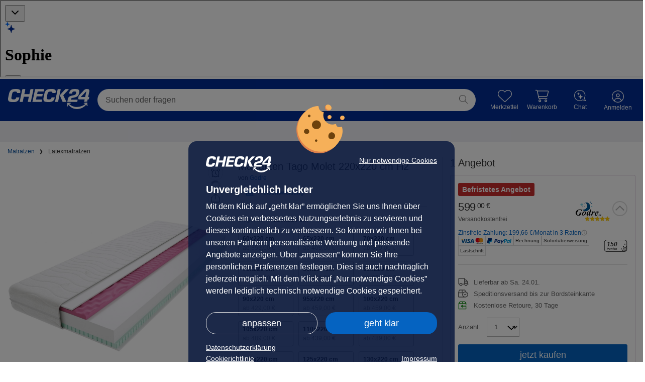

--- FILE ---
content_type: text/html; charset=UTF-8
request_url: https://moebel.check24.de/product/8A0AB78E4327F9
body_size: 30891
content:
<!DOCTYPE html>
<html lang="de" data-request-id="51fedbf3ace7d31b9fe839bb3a02a8af">
<head>
    <meta charset="UTF-8">
            <meta name="viewport"
              content="width=device-width">
        <meta name="format-detection" content="telephone=no">
    <meta name="c24-wf-version" content="2025-2-2"/>

    <meta name="robots" content="NOINDEX,FOLLOW">

    <title id="metaTitle">Matratzen Tago Molet 220x220 cm H2 für 599,00 € | CHECK24</title>
    <meta id="metaOGTitle" property="og:title" content="Matratzen Tago Molet 220x220 cm H2 für 599,00 € | CHECK24" />

            <meta id="metaOGImage" property="og:image" content="//cdn.moebel.check24.de/resize/1500_1000/offer/5de/5de2fb0def9af71344adea8a063b3ce305836989_5bae5908fdd5c6f19c34c439ff96f19b50468325.jpg" />
    
            <meta id="metaDescription" name="description" content="Matratzen Tago Molet 220x220 cm H2 im CHECK24 Vergleich | ✓ 1 Angebot ✓ 599,00 € | Jetzt vergleichen bei CHECK24!">
        <meta id="metaOGDescription" property="og:description" content="Matratzen Tago Molet 220x220 cm H2 im CHECK24 Vergleich | ✓ 1 Angebot ✓ 599,00 € | Jetzt vergleichen bei CHECK24!" />
                <link rel="canonical" href="https://moebel.check24.de/product/8A0AB78E4327F9" />
    
    <script type="application/javascript">
        var CHECK24_HOST = 'check24.de';
        var WF_ENV = 'prod';
    </script>

            <link rel="preload" href="//cdn.moebel.check24.de/resize/65_65/offer/5de/5de2fb0def9af71344adea8a063b3ce305836989_5bae5908fdd5c6f19c34c439ff96f19b50468325.jpg" as="image" />
            <link rel="preload" href="//cdn.moebel.check24.de/resize/1500_1000/offer/5de/5de2fb0def9af71344adea8a063b3ce305836989_5bae5908fdd5c6f19c34c439ff96f19b50468325.jpg" as="image" />
    
    <meta property="og:image:type" content="image/jpeg" />
<meta property="og:image:width" content="1500" />
<meta property="og:image:height" content="1000" />
    <meta property="og:url" content="https://moebel.check24.de/product/8A0AB78E4327F9" />
    <meta property="og:image" content="//cdn.moebel.check24.de/resize/1500_1000/offer/5de/5de2fb0def9af71344adea8a063b3ce305836989_5bae5908fdd5c6f19c34c439ff96f19b50468325.jpg" />
    <meta property="og:type" content="article" />

        
    <link rel="icon" type="image/x-icon" href="/c24.ico">
    <meta name="theme-color" content="#022D94">

            <link rel="preconnect" href="https://asset42.check24.de">
        <link rel="preconnect" href="https://capi.moebel.check24.de">
    
        <script>
    window.dataLayer = window.dataLayer || [];
    window.dataLayer.push({"deviceoutput":"desktop","devicetype":"desktop","userType":"external"});

    (function (w, d, s, l, i) {
        w[l] = w[l] || [];
        w[l].push({'gtm.start': new Date().getTime(), event: 'gtm.js'});
        var f = d.getElementsByTagName(s)[0],
            j = d.createElement(s), dl = l != 'dataLayer' ? '&l=' + l : '';
        j.async = true;
        j.src =
            'https://www.googletagmanager.com/gtm.js?id=' + i + dl + '&gtm_auth=DLUeT8_RQwWvAeV4m0BacA&gtm_preview=env-1&gtm_cookies_win=x';
        f.parentNode.insertBefore(j, f);
    })(window, document, 'script', 'dataLayer', 'GTM-NQDB5JT');
</script>


    <script type="application/json" data-ssr-id="dynamic_props" data-ssr-key="dynamic_props"><!--{"hasC24Session":false,"sessionIdHash":"d8d27e643a90e028e370abcaa4c311d336b7f0d1","encryptedSsoId":null,"encryptedClientSessionId":"c2FsdDY5Njk1NzJhNWQ2Yc7gmf9DE2v4LDwIiNi2OxMocR8gaNsAzBrUeFwaYF7qkQbRwtKLwRDDPYvYhZ3Gww==","generalTrackingPixelUrl":"https:\/\/asset42.check24.de\/gif\/site_id\/159\/product\/moebel-erw\/cpid\/CH24_ML_HP_DTI\/area_id\/produkt\/sid\/d8d27e643a90e028e370abcaa4c311d336b7f0d1\/action_id\/1817\/deviceoutput\/desktop\/info.gif"}--></script>

    
    
    <link crossorigin rel="stylesheet" href="/build/assets/css/desktop/check24de-C8TAajOQ.css">
            <link crossorigin rel="stylesheet" href="/build/assets/ChattyService-D4syKjsi.css"><link crossorigin rel="stylesheet" href="/build/assets/useTrackingService-D4NV3lng.css"><link crossorigin rel="stylesheet" href="/build/assets/WireframeHeader-DAgfZP1a.css"><link crossorigin rel="stylesheet" href="/build/assets/Stars-CwoD92LH.css"><link crossorigin rel="stylesheet" href="/build/assets/initProductDetailPageGlobalStore-D-LwzXPu.css"><link crossorigin rel="stylesheet" href="/build/assets/PriceWithSuperscriptCents-BCfO8r13.css"><link crossorigin rel="stylesheet" href="/build/assets/SavingsRectangularBadge-C7vUls-_.css"><link crossorigin rel="stylesheet" href="/build/assets/OfferCoupon-1k7hp3Tp.css"><link crossorigin rel="stylesheet" href="/build/assets/PriceAlertService-DBK20RGo.css"><link crossorigin rel="stylesheet" href="/build/assets/YoutubePlayerIcon-DwFm0rei.css"><link crossorigin rel="stylesheet" href="/build/assets/Badge-CHFisPDw.css"><link crossorigin rel="stylesheet" href="/build/assets/EnergyLabel-DrMBxsKC.css"><link crossorigin rel="stylesheet" href="/build/assets/EnergyEfficiencyBox-D8jG4HsJ.css"><link crossorigin rel="stylesheet" href="/build/assets/StarsWithCount-CEbMyZAR.css"><link crossorigin rel="stylesheet" href="/build/assets/ProductTileDefault-DHCpJnFb.css"><link crossorigin rel="stylesheet" href="/build/assets/SlidersAndGrids-BWmkz6F-.css"><link crossorigin rel="stylesheet" href="/build/assets/CampaignTimer-BEVpjDzC.css"><link crossorigin rel="stylesheet" href="/build/assets/SimilarProducts-6SLYERVe.css"><link crossorigin rel="stylesheet" href="/build/assets/useBestsellerRankings-Co9XeGsz.css"><link crossorigin rel="stylesheet" href="/build/assets/SliderCheckbox-zwmErH3f.css"><link crossorigin rel="stylesheet" href="/build/assets/Divider-DNp8e6Nm.css"><link crossorigin rel="stylesheet" href="/build/assets/TheBotEmbed-qAX1eeoI.css"><link crossorigin rel="stylesheet" href="/build/assets/ProductDetailPage-BPhTJ6um.css"><link crossorigin rel="modulepreload" href="/build/assets/vendor-other-dyqapKB-.js"><link crossorigin rel="modulepreload" href="/build/assets/vendor-heic2any-fvVPzxyZ.js"><link crossorigin rel="modulepreload" href="/build/assets/renderReactVite-CZbTRL0W.js"><link crossorigin rel="modulepreload" href="/build/assets/vendor-libphonenumber-MgPUuH3c.js"><link crossorigin rel="modulepreload" href="/build/assets/DeviceOutput-DimNbUay.js"><link crossorigin rel="modulepreload" href="/build/assets/vendor-axios-ngrFHoWO.js"><link crossorigin rel="modulepreload" href="/build/assets/vendor-redux-DrTkMrKb.js"><link crossorigin rel="modulepreload" href="/build/assets/useTrackingService-B_rZ-60U.js"><link crossorigin rel="modulepreload" href="/build/assets/ProductFactory-CqQPrCY_.js"><link crossorigin rel="modulepreload" href="/build/assets/ChattyService-0aqoJOiY.js"><link crossorigin rel="modulepreload" href="/build/assets/useAppSelector-BuIMlXse.js"><link crossorigin rel="modulepreload" href="/build/assets/Close-B3AVxFoT.js"><link crossorigin rel="modulepreload" href="/build/assets/EntryPointDesktop-1Py3ndyi.js"><link crossorigin rel="modulepreload" href="/build/assets/EntryPointMobile-B4Lwrdxj.js"><link crossorigin rel="modulepreload" href="/build/assets/OfferFactory-Cf7U3GwW.js"><link crossorigin rel="modulepreload" href="/build/assets/SplashScreen-DDCsZhtQ.js"><link crossorigin rel="modulepreload" href="/build/assets/_Header-BbmIa39I.js"><link crossorigin rel="modulepreload" href="/build/assets/wireframeIconRenderer-hIxTgs0q.js"><link crossorigin rel="modulepreload" href="/build/assets/ErrorBoundary-CcgzbPIx.js"><link crossorigin rel="modulepreload" href="/build/assets/PageContext-9JD74_Nr.js"><link crossorigin rel="modulepreload" href="/build/assets/WireframeHeader-Dj3TN3Ed.js"><link crossorigin rel="modulepreload" href="/build/assets/useFetch-NxB521dD.js"><link crossorigin rel="modulepreload" href="/build/assets/CloseThin-DevQ2vSf.js"><link crossorigin rel="modulepreload" href="/build/assets/preload-helper-BBOY7xcS.js"><link crossorigin rel="modulepreload" href="/build/assets/usePostLoginCallback-BFhueqNe.js"><link crossorigin rel="modulepreload" href="/build/assets/fetchCompactNavigationAction-DbTagoTu.js"><link crossorigin rel="modulepreload" href="/build/assets/AnimationDurationEnumeration-DXROJAYS.js"><link crossorigin rel="modulepreload" href="/build/assets/initCalcResultGlobalStore-CFpiMRAv.js"><link crossorigin rel="modulepreload" href="/build/assets/Filters-Cu6Y9Qgt.js"><link crossorigin rel="modulepreload" href="/build/assets/BrowserHistoryService-hVIA0VKv.js"><link crossorigin rel="modulepreload" href="/build/assets/UrlService-DTnWpdyL.js"><link crossorigin rel="modulepreload" href="/build/assets/ProductSliderTypeEnumeration-fo7mZsbY.js"><link crossorigin rel="modulepreload" href="/build/assets/SimilarProducts-CCQw_W2R.js"><link crossorigin rel="modulepreload" href="/build/assets/removeFromWatchListAction-RKW9Ja7M.js"><link crossorigin rel="modulepreload" href="/build/assets/Heart-DrLde_b5.js"><link crossorigin rel="modulepreload" href="/build/assets/CTAButton-Cv_zbr_6.js"><link crossorigin rel="modulepreload" href="/build/assets/AnchorEnumeration-CA114gOC.js"><link crossorigin rel="modulepreload" href="/build/assets/Stars-DLKiJ3we.js"><link crossorigin rel="modulepreload" href="/build/assets/initProductDetailPageGlobalStore-sYKO2557.js"><link crossorigin rel="modulepreload" href="/build/assets/ArrowSimple-BtdXfYr8.js"><link crossorigin rel="modulepreload" href="/build/assets/CheckMarkGreen-B1M8g83C.js"><link crossorigin rel="modulepreload" href="/build/assets/Checkmark-cVl-zTnG.js"><link crossorigin rel="modulepreload" href="/build/assets/useLastSeen-Dv4ROPKh.js"><link crossorigin rel="modulepreload" href="/build/assets/useLocalStorage-DDGrrRyC.js"><link crossorigin rel="modulepreload" href="/build/assets/useProductsV1-BoHKJyXl.js"><link crossorigin rel="modulepreload" href="/build/assets/ImageTypeClassification-CJ3PyKay.js"><link crossorigin rel="modulepreload" href="/build/assets/useNonInitialEffect-Nh0t2Jbf.js"><link crossorigin rel="modulepreload" href="/build/assets/arrow_darkBlue-BU-WylFo.js"><link crossorigin rel="modulepreload" href="/build/assets/ExclamationMarkCircle-BZM_MGkE.js"><link crossorigin rel="modulepreload" href="/build/assets/useProductDetailV2-B0S8k2_8.js"><link crossorigin rel="modulepreload" href="/build/assets/OfferCoupon-87Tj-nhv.js"><link crossorigin rel="modulepreload" href="/build/assets/TestId-DXuTEXQq.js"><link crossorigin rel="modulepreload" href="/build/assets/PriceWithSuperscriptCents-CWg6Cdg0.js"><link crossorigin rel="modulepreload" href="/build/assets/Premium24Icon-DSxY3P5E.js"><link crossorigin rel="modulepreload" href="/build/assets/SavingsRectangularBadge-CYPMOXhU.js"><link crossorigin rel="modulepreload" href="/build/assets/PriceAlertService-B8PloXYo.js"><link crossorigin rel="modulepreload" href="/build/assets/vendor-recharts-D0c11cMb.js"><link crossorigin rel="modulepreload" href="/build/assets/vendor-lodash-CBYhiK5y.js"><link crossorigin rel="modulepreload" href="/build/assets/usePriceAlertRepository-Cs9mdZo1.js"><link crossorigin rel="modulepreload" href="/build/assets/setCurrentCSINAction-BbrAUa0t.js"><link crossorigin rel="modulepreload" href="/build/assets/defer-CTt_L-uw.js"><link crossorigin rel="modulepreload" href="/build/assets/KeyboardKeyName-CnJUGsJf.js"><link crossorigin rel="modulepreload" href="/build/assets/Search-CN_GEuS7.js"><link crossorigin rel="modulepreload" href="/build/assets/ScrollService-CY1t52gF.js"><link crossorigin rel="modulepreload" href="/build/assets/breakpoints-CxzlQvhF.js"><link crossorigin rel="modulepreload" href="/build/assets/YoutubePlayerIcon-lZk6cf7a.js"><link crossorigin rel="modulepreload" href="/build/assets/Badge-CRBAFPep.js"><link crossorigin rel="modulepreload" href="/build/assets/FontWeight-6owXMcyv.js"><link crossorigin rel="modulepreload" href="/build/assets/OfferBoxConfig-CrA6_iUb.js"><link crossorigin rel="modulepreload" href="/build/assets/mapObject-BjXgduG4.js"><link crossorigin rel="modulepreload" href="/build/assets/PointRewardPoints-Dn-kFG0B.js"><link crossorigin rel="modulepreload" href="/build/assets/ProductTileDefault-DNzHtcIx.js"><link crossorigin rel="modulepreload" href="/build/assets/useProductTileTracking-CXBbvmp8.js"><link crossorigin rel="modulepreload" href="/build/assets/pushToGoogleTagManager-DW8e6Xui.js"><link crossorigin rel="modulepreload" href="/build/assets/EnergyEfficiencyBox-BJBu302f.js"><link crossorigin rel="modulepreload" href="/build/assets/EnergyLabel-CsYszFYs.js"><link crossorigin rel="modulepreload" href="/build/assets/StarsWithCount-8-dRTv-x.js"><link crossorigin rel="modulepreload" href="/build/assets/SpinnerThinIcon-eye5c24t.js"><link crossorigin rel="modulepreload" href="/build/assets/SlidersAndGrids-BD0bCmeq.js"><link crossorigin rel="modulepreload" href="/build/assets/SliderArrowIcon-B4pikE14.js"><link crossorigin rel="modulepreload" href="/build/assets/vendor-slick-BqmuchR_.js"><link crossorigin rel="modulepreload" href="/build/assets/DeliveryAndReturnService-DhahZ0_W.js"><link crossorigin rel="modulepreload" href="/build/assets/CampaignTimer-CxvpnibW.js"><link crossorigin rel="modulepreload" href="/build/assets/fetchSimilarProductsAction-CFFBHP6T.js"><link crossorigin rel="modulepreload" href="/build/assets/TileContext-Bmufzdvt.js"><link crossorigin rel="modulepreload" href="/build/assets/LazyLoad-zU7zVsvw.js"><link crossorigin rel="modulepreload" href="/build/assets/ProductSlider-yQ3RlTgE.js"><link crossorigin rel="modulepreload" href="/build/assets/RouterScrollReset-DItvZNVN.js"><link crossorigin rel="modulepreload" href="/build/assets/setIsPriceIncludingShippingAction-Do1wx6FL.js"><link crossorigin rel="modulepreload" href="/build/assets/useUpdateTheBotPageContext-CAfcl8gN.js"><link crossorigin rel="modulepreload" href="/build/assets/ProductDetailSort-Dxp1P2Vf.js"><link crossorigin rel="modulepreload" href="/build/assets/scrollToElement-CfXdLTmR.js"><link crossorigin rel="modulepreload" href="/build/assets/scrollToPosition-Cna-TKSL.js"><link crossorigin rel="modulepreload" href="/build/assets/useBestsellerRankings-BwbruN3O.js"><link crossorigin rel="modulepreload" href="/build/assets/BestsellerRankingsRepository-CO5uQOoS.js"><link crossorigin rel="modulepreload" href="/build/assets/SliderCheckbox-C-xagZQ4.js"><link crossorigin rel="modulepreload" href="/build/assets/AttributeNameEnumeration-uOLD41ga.js"><link crossorigin rel="modulepreload" href="/build/assets/Checkbox-DLWqzfMC.js"><link crossorigin rel="modulepreload" href="/build/assets/LastSeenProductsSlider-Cc109dt-.js"><link crossorigin rel="modulepreload" href="/build/assets/useBestsellers-BZusP-1R.js"><link crossorigin rel="modulepreload" href="/build/assets/BrandElementTypeEnumeration-0NiBfvrg.js"><link crossorigin rel="modulepreload" href="/build/assets/checkPropTypes-BYn-Glo9.js"><link crossorigin rel="modulepreload" href="/build/assets/PriceMath-Bu805mHt.js"><link crossorigin rel="modulepreload" href="/build/assets/TrustamiIcon-DcDSL_2m.js"><link crossorigin rel="modulepreload" href="/build/assets/Pagination-CF-1Ckhr.js"><link crossorigin rel="modulepreload" href="/build/assets/Divider-DEnZNUwU.js"><link crossorigin rel="modulepreload" href="/build/assets/MobileBack-COyVrQ9I.js"><link crossorigin rel="modulepreload" href="/build/assets/Check-DTuwxHTw.js"><link crossorigin rel="modulepreload" href="/build/assets/fetchEquipmentsAction-GyJVDVcJ.js"><link crossorigin rel="modulepreload" href="/build/assets/fetchPopularProductsAction-DXa9N_Dv.js"><link crossorigin rel="modulepreload" href="/build/assets/DocumentUrlGenerator-BQ6UyTfJ.js"><link crossorigin rel="modulepreload" href="/build/assets/fetchSeriesProductsAction-BiG8hOEN.js"><link crossorigin rel="modulepreload" href="/build/assets/_Base-3o37Bko4.js"><link crossorigin rel="modulepreload" href="/build/assets/TheBotEmbed-BxFBTlck.js">
    
    
            <script crossorigin
                src="https://applepay.cdn-apple.com/jsapi/1.latest/apple-pay-sdk.js">
        </script>
        <script src="https://pay.google.com/gp/p/js/pay.js"></script>
    
</head>
                                                                                        
            
<body class="c24-body c24-wide c24-fluid-grid  featureToggle-additionalServices featureToggle-allowWishlistLazyPriceUpdate featureToggle-cartQuantityTotalAmwAndroidLowerThan2025.32 featureToggle-cartQuantityTotalAmwIosLowerThan2025.32 featureToggle-checkoutSpaNavigation featureToggle-couponPromotion featureToggle-couponPromotionC9 featureToggle-couponPromotionGoogle featureToggle-cseVouchers featureToggle-customerReviewViewTracking featureToggle-deal featureToggle-fullPageLogin featureToggle-klarnaInstallmentRatesInfo featureToggle-limitedDeals featureToggle-moebelCart featureToggle-personalizedRecommendations featureToggle-pointsGratificationBar featureToggle-prime24 featureToggle-productBundles featureToggle-superscriptPriceFormat featureToggle-useTheBot featureToggle-voucherPrefill deviceType-desktop deviceOutput-desktop deviceOs-other page-ProductDetailPage  c24-cc-visible">

                        <script type="application/json" data-ssr-key="desktop_check24de_ProductDetailPage" data-ssr-id="6969572a683874-11974622"><!--{"domain":"moebel.check24.de","disableLazyLoad":false,"isTestEnv":false,"c24Consent":null,"holdingDomain":"check24.de","holdingEnv":"prod","lastSlug":null,"backNavigationUrl":null,"renderDevice":"desktop","deviceType":"desktop","deviceOutput":"desktop","externalSourceConfig":{"clickoutIsAllowedFirstOffer":true,"includeShipping":true,"showGoogleStrikePrice":false},"seoVM":{"index":"NOINDEX","follow":"FOLLOW","image":"\/\/cdn.moebel.check24.de\/resize\/1500_1000\/offer\/5de\/5de2fb0def9af71344adea8a063b3ce305836989_5bae5908fdd5c6f19c34c439ff96f19b50468325.jpg","title":"Matratzen Tago Molet 220x220 cm H2 f\u00fcr 599,00 \u20ac | CHECK24","description":"Matratzen Tago Molet 220x220 cm H2 im CHECK24 Vergleich | \u2713 1 Angebot \u2713 599,00 \u20ac | Jetzt vergleichen bei CHECK24!","url":"https:\/\/moebel.check24.de\/product\/8A0AB78E4327F9","type":"article","canonicalHref":"https:\/\/moebel.check24.de\/product\/8A0AB78E4327F9","appHref":"https:\/\/app.adjust.com\/sfzbis?deep_link=c24-app-vergleiche%3A%2F%2Fmoebel.check24.de\/product\/8A0AB78E4327F9"},"calcResult":null,"checkoutMerchantId":"merchant.com.adyen.CHECK24Moebel","breadcrumbs":[],"deviceOs":"other","appVersion":null,"shouldFetchPromotionData":false,"splashDesktopContext":"splashPdp","splashMobileContext":"splashMobilePdp","appPromotionUrls":{"home":"https:\/\/c.24.de\/shofur\/mkq8iha\/product\/8A0AB78E4327F9?tid=app_banner_startpage","calcresult":"https:\/\/c.24.de\/shofur\/5do8thi\/product\/8A0AB78E4327F9?tid=app_banner_clp","pdp":"https:\/\/c.24.de\/shofur\/9jirtw2\/product\/8A0AB78E4327F9?tid=app_banner_pdp","pdpBrandBuybox":"https:\/\/c.24.de\/shofur\/ts79vi6\/product\/8A0AB78E4327F9?tid=app_brand_promo_buybox","pdpBrandSplashMobile":"https:\/\/c.24.de\/shofur\/ts79vi6\/product\/8A0AB78E4327F9?tid=app_brand_promo_splash","pdpBrandSplashDesktop":"https:\/\/c.24.de\/shofur\/vaemcv9\/product\/8A0AB78E4327F9?tid=app_brand_promo_splash","pdpBrandBanner":"https:\/\/c.24.de\/shofur\/ts79vi6\/product\/8A0AB78E4327F9?tid=app_brand_promo_banner","offerBoxMobilePdpAppVoucher":"https:\/\/c.24.de\/shofur\/43sjpxp\/product\/8A0AB78E4327F9?tid=app_voucher_mobile_pdp","splashDesktopCalcResult":"https:\/\/c.24.de\/shofur\/z4knzy2\/product\/8A0AB78E4327F9?tid=app_splash_desktop_vergleich","splashMobileCalcResult":"https:\/\/c.24.de\/shofur\/pd3xle3\/product\/8A0AB78E4327F9?tid=app_splash_mobile_vergleich","splashDesktopAppMailingVoucher":"https:\/\/c.24.de\/shofur\/y54l4vl\/product\/8A0AB78E4327F9?tid=app_voucher_splash","splashMobileAppMailingVoucher":"https:\/\/c.24.de\/shofur\/y54l4vl\/product\/8A0AB78E4327F9?tid=app_voucher_splash","splashPdp":"https:\/\/c.24.de\/shofur\/7o2jpga\/product\/8A0AB78E4327F9?tid=app_splash_desktop_pdp","splashMobilePdp":"https:\/\/c.24.de\/shofur\/yojcy8o\/product\/8A0AB78E4327F9?tid=app_splash_mobile_pdp","splashDesktopStart":"https:\/\/c.24.de\/shofur\/z4knzy2\/product\/8A0AB78E4327F9?tid=app_splash_desktop_start","splashMobileStart":"https:\/\/c.24.de\/shofur\/pd3xle3\/product\/8A0AB78E4327F9?tid=app_splash_mobile_start","splashOther":"https:\/\/c.24.de\/shofur\/z4knzy2\/product\/8A0AB78E4327F9?tid=app_splash_desktop_other","splashMobileOther":"https:\/\/c.24.de\/shofur\/pd3xle3\/product\/8A0AB78E4327F9?tid=app_splash_mobile_other","mobileCheckoutAppVoucher":"https:\/\/c.24.de\/shofur\/1fmxw5ih\/product\/8A0AB78E4327F9?tid=app_voucher_mobile_checkout&requiresLogin=true","mobileToAppPercentageAppDiscount":"https:\/\/c.24.de\/shofur\/1lojsh5u\/product\/8A0AB78E4327F9?tid=app_mobile_to_app_percentage_app_discount","splashDesktopAppPercentageDiscount":"https:\/\/c.24.de\/shofur\/1lmfd5gf\/product\/8A0AB78E4327F9?tid=app_splash_desktop_app_percentage_discount","splashMobileAppPercentageDiscount":"https:\/\/c.24.de\/shofur\/1lmfd5gf\/product\/8A0AB78E4327F9?tid=app_splash_mobile_app_percentage_discount"},"googleTagManager":{"script":"    <script>\n    window.dataLayer = window.dataLayer || [];\n    window.dataLayer.push({\"deviceoutput\":\"desktop\",\"devicetype\":\"desktop\",\"userType\":\"external\"});\n\n    (function (w, d, s, l, i) {\n        w[l] = w[l] || [];\n        w[l].push({'gtm.start': new Date().getTime(), event: 'gtm.js'});\n        var f = d.getElementsByTagName(s)[0],\n            j = d.createElement(s), dl = l != 'dataLayer' ? '&l=' + l : '';\n        j.async = true;\n        j.src =\n            'https:\/\/www.googletagmanager.com\/gtm.js?id=' + i + dl + '&gtm_auth=DLUeT8_RQwWvAeV4m0BacA&gtm_preview=env-1&gtm_cookies_win=x';\n        f.parentNode.insertBefore(j, f);\n    })(window, document, 'script', 'dataLayer', 'GTM-NQDB5JT');\n<\/script>\n","noscript":"\n    \n<noscript>\n    <iframe src=\"https:\/\/www.googletagmanager.com\/ns.html?id=GTM-NQDB5JT&gtm_auth=DLUeT8_RQwWvAeV4m0BacA&gtm_preview=env-1&gtm_cookies_win=x\"\n            height=\"0\" width=\"0\" style=\"display:none;visibility:hidden\"><\/iframe>\n<\/noscript>\n"},"featureToggle":["additionalServices","allowWishlistLazyPriceUpdate","cartQuantityTotalAmwAndroidLowerThan2025.32","cartQuantityTotalAmwIosLowerThan2025.32","checkoutSpaNavigation","couponPromotion","couponPromotionC9","couponPromotionGoogle","cseVouchers","customerReviewViewTracking","deal","fullPageLogin","klarnaInstallmentRatesInfo","limitedDeals","moebelCart","personalizedRecommendations","pointsGratificationBar","prime24","productBundles","superscriptPriceFormat","useTheBot","voucherPrefill"],"userType":"external","config":{"urlPathWhitelist":["tag.color","tag.brand","tag.material","tag.size","tag.size_lyingsurface","tag.size_area","tag.size_diameter"],"checkoutUrl":"","nextCheckoutStepUrl":"","fetchAggregationsUrl":"https:\/\/capi.moebel.check24.de\/search\/aggregations?deviceoutput=desktop","searchUrl":"https:\/\/capi.moebel.check24.de\/search\/navigation?deviceoutput=desktop","searchUrlWithoutAggregations":"https:\/\/capi.moebel.check24.de\/search\/navigation-without-aggregations?deviceoutput=desktop","equipmentUrl":"https:\/\/capi.moebel.check24.de\/search\/equipment?csin=@CSIN&deviceoutput=desktop","productsV1Url":"https:\/\/capi.moebel.check24.de\/v1\/products?deviceoutput=desktop","similarProductsUrl":"https:\/\/capi.moebel.check24.de\/similar-products?csin=@CSIN&deviceoutput=desktop","popularProductsUrl":"https:\/\/capi.moebel.check24.de\/popular-products?deviceoutput=desktop","similarProductsUnfilteredUrl":"https:\/\/capi.moebel.check24.de\/all-similar-products?csin=@CSIN&page=@PAGE&limit=@ITEMCOUNT&deviceoutput=desktop","brandNodesUrl":"https:\/\/capi.moebel.check24.de\/search\/brand-nodes\/@BRAND?deviceoutput=desktop","brandContentUrl":"https:\/\/capi.moebel.check24.de\/brand-content?deviceoutput=desktop","seriesProductsUrl":"https:\/\/capi.moebel.check24.de\/series-products\/@SERIES\/@CSIN\/@BRAND?deviceoutput=desktop","compactNavigationUrl":"https:\/\/capi.moebel.check24.de\/compact-navigation?deviceoutput=desktop","bestsellerRankingsUrl":"https:\/\/capi.moebel.check24.de\/product\/@CSIN\/bestseller?deviceoutput=desktop","bestsellerNavigationUrl":"https:\/\/capi.moebel.check24.de\/bestsellers\/navigation?deviceoutput=desktop","bestsellersUrl":"https:\/\/capi.moebel.check24.de\/bestsellers\/@NODE\/@PAGE?deviceoutput=desktop","comparableBestsellersUrl":"https:\/\/capi.moebel.check24.de\/comparable-bestsellers\/@NODE\/@PAGE?deviceoutput=desktop","nodeUrl":"https:\/\/capi.moebel.check24.de\/node?deviceoutput=desktop","klarnaInstallmentInfoUrl":"\/product\/ratenkauf\/@OFFER_PRICE","appRatingUrl":"\/app-rating","ssoApiProduct":"shofur","phrase":null,"moebelBaseUrl":"https:\/\/moebel.check24.de","calcResultBaseUrl":"\/vergleichen\/","contentApiBaseUrl":"https:\/\/capi.moebel.check24.de","contentApiProductDetailUrl":"https:\/\/capi.moebel.check24.de\/search\/product-detail-page","contentApiProductDetailBulkUrl":"https:\/\/capi.moebel.check24.de\/search\/product-detail-page-bulk","productInformationSearchUrl":"https:\/\/capi.moebel.check24.de\/product-information?deviceoutput=desktop","customerAreaBaseUrl":"https:\/\/ca.moebel.check24.de","requestHost":"https:\/\/moebel.check24.de","requestUrl":"https:\/\/moebel.check24.de\/product\/8A0AB78E4327F9","requestPath":"\/product\/8A0AB78E4327F9","queryParamsToKeep":["c9_dr","gclid","gbraid","wbraid","forceCalcResult","showSplashScreen"],"sharedCookieDomain":"check24.de","quickSearchUrl":"https:\/\/www.check24.de\/suche","verticalId":11,"cdnBaseUrl":"https:\/\/cdn.moebel.check24.de","fullNavigationUrl":"https:\/\/capi.moebel.check24.de\/full-navigation","maxPageResults":10000,"productUrl":"\/product\/%23","redirectUrl":"\/redirect\/csin\/offerId","appVersionToggle":{"hideThankYouPageProductGrids":false,"hideCheckoutProgressbar":false,"hideCartButton":false},"cachedParameters":{"renderPromobanner":true},"hideSplashScreen":false,"theBotJavascriptEmbedUrl":"https:\/\/chat.bot.check24.de\/the-bot-embed.js","limitPerPage":5},"moebelUserSettings":{"showAppPromotionSplash":true},"oauth":{"facebook":"https:\/\/kundenbereich.check24.de\/user\/oauth\/login.html?oauth_provider=facebook&product=moebellandia&callback=","google":"https:\/\/kundenbereich.check24.de\/user\/oauth\/login.html?oauth_provider=google&product=moebellandia&callback="},"tokens":null,"pointsCampaignSettings":null,"turnOffSplashScreen":false,"abTestInstance":null,"wpset":"ch24_hp_directtypein","pid":"CH24_ML_HP_DTI","productDetail":{"product":{"s2CommissionRateCategory":null,"s2CostUnit":null,"csin":"8A0AB78E4327F9","incrementId":865916,"name":"Matratzen Tago Molet 220x220 cm H2","description":"Die Matratze Tago Molet mit den Abmessungen 220 x 220 cm bietet Ihnen eine doppelseitige Nutzung, wobei beide Seiten mittelhart sind. Sie ist hypoallergen und minimiert das Risiko von Allergien. Der hochwertige gesteppte Bezug ist abnehmbar und waschbar. Die Matratze ist f\u00fcr verstellbare Lattenroste geeignet und besteht aus hochflexiblem HR-Schaum, Latex und profiliertem Moletschaum, die f\u00fcr optimalen Schlafkomfort und Bel\u00fcftung sorgen.\n\n**Highlights**\n\n- Doppelseitige Nutzung: Beide Seiten sind zum Schlafen geeignet.\n- Hypoallergen: Minimiert das Risiko von Allergien.\n- Hochwertiger gesteppter Bezug: Abnehmbar und waschbar.\n- Geeignet f\u00fcr verstellbare Lattenroste: Flexibel einsetzbar.\n- Profilierter Moletschaum: Verbessert die Durchblutung und hat Massageeigenschaften.\n\n**Produkteigenschaften**\n\n- Ma\u00dfe: 220 x 220 cm\n- H\u00e4rtegrad: H2 (mittelhart)\n- Material: HR-Schaumstoff mit einer Dichte von 35 kg\/m\u00b3\n- Latex: Erh\u00f6ht die Luftzirkulation und passt sich der K\u00f6rperform an\n- Profilierter Moletschaum: Hohe Dichte, guter Widerstand gegen Verformung\n- Klimafaser, Watte (150 g \/ 1 m): Sorgt f\u00fcr ausreichende Bel\u00fcftung\n- Bezug: Hypoallergenes Material mit L-f\u00f6rmigem Rei\u00dfverschluss","gtin":"05904552209384","lastPrice":null,"tags":[{"name":"schlafzimmer","type":"location","displayName":"Schlafzimmer","id":111},{"name":"weiss","type":"color","displayName":"Wei\u00df","id":199},{"name":"textil","type":"material","displayName":"Textil","id":275},{"name":"matratze","type":"category","displayName":"Matratze","id":2630},{"name":"wendbar","type":"feature","displayName":"wendbar","id":3556},{"name":"allergiker_geeignet","type":"feature","displayName":"Allergiker geeignet","id":3557},{"name":"liegeflaeche_220_220","type":"size","displayName":"220 x 220","id":6700},{"name":"schaumstoffmatratze","type":"combiCategory","displayName":"Schaumstoffmatratze","id":6882},{"name":"latexmatratze","type":"combiCategory","displayName":"Latexmatratze","id":6887},{"name":"h2","type":"mattresshardness","displayName":"H2","id":6906},{"name":"latex","type":"mattressCore","displayName":"Latex","id":7154},{"name":"abnehmbarer_bezug","type":"feature","displayName":"mit abnehmbarem Bezug","id":7455},{"name":"godre","type":"brand","displayName":"Godre","id":7583},{"name":"liegeflaeche_220_220","type":"size_lyingsurface","displayName":"220 x 220","id":17092}],"brand":{"name":"godre","displayName":"Godre","manufacturerContactData":null},"combiCategories":["schaumstoffmatratze","latexmatratze"],"media":{"1":{"localUri":"\/offer\/5de\/5de2fb0def9af71344adea8a063b3ce305836989_5bae5908fdd5c6f19c34c439ff96f19b50468325.jpg","remoteUri":null,"host":"\/\/cdn.moebel.check24.de","hostType":"media","mediaType":"image","mediaLabel":"objekt_weisser_hintergrund"},"2":{"localUri":"\/offer\/5de\/5de2fb0def9af71344adea8a063b3ce305836989_729f2a20adf78ddb24f03ed315ebab200e878e7b.jpg","remoteUri":null,"host":"\/\/cdn.moebel.check24.de","hostType":"media","mediaType":"image","mediaLabel":"objekt_weisser_hintergrund"},"3":{"localUri":"\/offer\/5de\/5de2fb0def9af71344adea8a063b3ce305836989_5ad5f89b835390dcf0852ab0fea741a067b4293b.jpg","remoteUri":null,"host":"\/\/cdn.moebel.check24.de","hostType":"media","mediaType":"image","mediaLabel":"objekt_weisser_hintergrund"}},"documents":[],"bestOffer":null,"offers":[{"valueAddedServicesInfoMarkdown":null,"offerId":"5de2fb0def9af71344adea8a063b3ce305836989","offerIncrementId":18164716,"sellerOfferId":"296143","shopData":{"coreMerchantId":"018e807d-a834-7fbb-a43d-42cb3f1f58bf","c24ShopId":30135,"sellerKey":"godrede","shopName":"Godre","companyName":"Inmani Pawel Radzik Jednoosobowa Dzia\u0142alno\u015b\u0107 Gospodarcza","isClickOut":false,"returnPolicyInDays":30,"hasGoodReturnPolicyInDays":true,"isPhoneMandatory":false,"shopLogo":{"localUri":"\/partner\/7af\/7afe0fe4e24df2e884dd420937263e07_6a03c364a1356d6ce73a7675ef2a2931.png","remoteUri":null,"host":"\/\/cdn.moebel.check24.de","hostType":"media_storage"},"shopContactData":{"street":"Kosciuszki 36","postalCode":"38-300","city":"Gorlice","country":"Polen","email":"kundenservice@godre.de"},"statistics":{"deliveryReliabilityStars":{"average":4.7,"display":4.5,"starCount1":null,"starCount2":null,"starCount3":null,"starCount4":null,"starCount5":null},"deliveryReliabilityCount":121,"stockAvailabilityStars":{"average":5,"display":5,"starCount1":null,"starCount2":null,"starCount3":null,"starCount4":null,"starCount5":null},"stockAvailabilityCount":122,"ratingStars":null,"ratingCount":null,"totalStars":{"average":4.8,"display":5,"starCount1":null,"starCount2":null,"starCount3":null,"starCount4":null,"starCount5":null},"canceledPercent":0,"deliveryInTimePercent":96.5,"internalRatingStars":null,"internalRatingCount":0},"paymentMethods":[{"displayName":"Visa \/ Mastercard","type":"creditcard","sortOrder":1,"logo":{"localUri":"\/payment_method\/c38\/c3829940c47157054743a92d6d724d4b_6dd3352ad5b4175eec225094b5a09c8c.svg","remoteUri":null,"host":"\/\/cdn.moebel.check24.de","hostType":"media_storage"}},{"displayName":"PayPal","type":"paypal","sortOrder":2,"logo":{"localUri":"\/payment_method\/44d\/44d46092c46fe563487f61f8ddc16136_46b3472c6b5fb50dab9c6ae7eda9ff1c.svg","remoteUri":null,"host":"\/\/cdn.moebel.check24.de","hostType":"media_storage"}},{"displayName":"Rechnung","type":"klarna_invoice","sortOrder":5,"logo":null},{"displayName":"Sofort\u00fcberweisung","type":"klarna_instant_bank_transfer","sortOrder":6,"logo":null},{"displayName":"Lastschrift","type":"klarna_debit","sortOrder":7,"logo":null}],"pendingPaymentMethods":[{"displayName":"Apple Pay","type":"apple_pay","sortOrder":3,"logo":{"localUri":"\/payment_method\/payment_applepay.svg","remoteUri":null,"host":"\/\/cdn.moebel.check24.de","hostType":"media_storage"}},{"displayName":"Google Pay","type":"google_pay","sortOrder":4,"logo":{"localUri":"\/payment_method\/payment_googlepay.svg","remoteUri":null,"host":"\/\/cdn.moebel.check24.de","hostType":"media_storage"}}]},"name":null,"price":{"price":59900,"shippingCost":0,"returnCostCarrier":0,"returnCostPackage":null,"returnCostParcel":null,"completePrice":59900,"discountPrice":null,"regRetailPrice":null,"completeRegRetailPrice":null,"priceFormatted":"599,00 \u20ac","completePriceFormatted":"599,00 \u20ac","discountPriceFormatted":null,"priceFormattedWithoutUnit":"599,00","completePriceFormattedWithoutUnit":"599,00","shippingCostFormatted":"0,00 \u20ac","regRetailPriceFormatted":null,"completeRegRetailPriceFormatted":null,"currency":"\u20ac","vat":19,"saving":null,"savingPercentage":null,"savingPercentageFormatted":"","currentSellingPrice":59900,"completeCurrentSellingPrice":59900,"currentSellingPriceFormatted":"599,00 \u20ac","completeCurrentSellingPriceFormatted":"599,00 \u20ac","completeCurrentSellingPriceFormattedWithoutUnit":"599,00","completeDiscountPrice":null,"pointsReward":{"points":150,"pointsValueInCent":150,"appliedMultiplier":1,"promotionMultiplier":2,"deviceOutputsToPromoteOn":["mobile","tablet"]},"selectedValueAddedServicePackPrice":0,"selectedValueAddedServicesPointsReward":null,"includedCampaignDiscount":null,"potentialCampaignDiscount":null,"priceBeforeCampaignDiscount":null,"currentSellingPriceBeforeCampaignDiscount":null,"priceAfterPotentialCampaignDiscount":null,"discountType":null,"coupon":null,"priceAfterCoupon":null,"priceAfterCouponFormatted":null,"currentSellingPriceAfterCoupon":null,"priceAfterSellerRepricing":59900,"totalDiscountIncludingCoupon":null},"weight":null,"deeplink":"https:\/\/godre.de\/Matratzen-Tago-Molet-220x220-cm-p296143","deliveryData":{"deliveryTime":7,"deliveryTimeWindow":{"startDate":"2026-01-24T00:00:00+01:00","endDate":"2026-01-30T23:59:59+01:00"},"deliveryTimeDisplayWindow":{"startDate":"2026-01-24T00:00:00+01:00","endDate":null},"hasGoodDeliveryTime":false,"carrierDetail":"street","shippingMode":"carrier","isDropshipperAndFastDelivery":false},"availability":"in stock","stockAmount":100000,"badges":["best_offer"],"limitedDealData":{"campaignEndDate":null,"boughtStockPercentage":null},"isMerchantItem":false,"isPremium24":false,"pricePurchaseNet":null,"hasFreeReturn":true,"allowAutomaticReturnLabel":null,"automaticReturnLabelNeedsPackageConditionUnopened":true,"returnShippingProvider":null,"internalInformation":null,"additionalServices":[],"valueAddedServicePacks":[],"klarnaInstallmentRatesInfo":"Zinsfreie Zahlung: 199,66 \u20ac\/Monat in 3 Raten","klarnaInstallmentRatesAfterCouponInfo":null,"klarnaInstallmentRates":{"baseRate":{"withoutCoupon":"Zinsfreie Zahlung: 199,66 \u20ac\/Monat in 3 Raten","withCoupon":null},"valueAddedServicePackRates":[]},"valueAddedServicesInfo":null}],"offerFilters":[{"offerFilterType":"goodReturnFilter","priceStart":59900,"selected":false,"disabled":false},{"offerFilterType":"goodDeliveryFilter","priceStart":null,"selected":false,"disabled":true}],"offersMeta":{"saving":null,"savingSimple":null,"savingPercentage":null,"savingPercentageAfterCoupon":null,"maxPrice":59900,"maxPriceWithoutShipping":59900,"maxPricePrefixText":"Statt","savingPercentageTooltipMarkdown":null,"savingPercentageAfterCouponTooltipMarkdown":null,"maxPriceType":"most_expensive_offer","offerCount":1,"minPrice":59900,"minPriceWithoutShipping":59900,"bestOfferId":"5de2fb0def9af71344adea8a063b3ce305836989","bestOfferRecommendedRetailPrice":null,"bestOfferShippingCost":0,"bestOfferDeliveryTime":7,"bestOfferHasGoodDeliveryTime":false,"bestOfferIsPremium24":false,"bestOfferPointsReward":{"points":150,"pointsValueInCent":150,"appliedMultiplier":1,"promotionMultiplier":2,"deviceOutputsToPromoteOn":["mobile","tablet"]},"bestOfferLimitedDealData":{"campaignEndDate":null,"boughtStockPercentage":null},"bestOfferIncrementId":18164716,"bestOfferSellerName":"Godre","bestOfferIncludedCampaignDiscount":null,"bestOfferPotentialCampaignDiscount":null,"bestOfferPriceBeforeCampaignDiscount":null,"bestOfferPriceAfterPotentialCampaignDiscount":null,"bestOfferDiscountType":null,"bestOfferPriceAfterCoupon":null},"offersMetaNoClickout":{"saving":null,"savingSimple":null,"savingPercentage":null,"savingPercentageAfterCoupon":null,"maxPrice":59900,"maxPriceWithoutShipping":59900,"maxPricePrefixText":"Statt","savingPercentageTooltipMarkdown":null,"savingPercentageAfterCouponTooltipMarkdown":null,"maxPriceType":"most_expensive_offer","offerCount":1,"minPrice":59900,"minPriceWithoutShipping":59900,"bestOfferId":"5de2fb0def9af71344adea8a063b3ce305836989","bestOfferRecommendedRetailPrice":null,"bestOfferShippingCost":0,"bestOfferDeliveryTime":7,"bestOfferHasGoodDeliveryTime":false,"bestOfferIsPremium24":false,"bestOfferPointsReward":{"points":150,"pointsValueInCent":150,"appliedMultiplier":1,"promotionMultiplier":2,"deviceOutputsToPromoteOn":["mobile","tablet"]},"bestOfferLimitedDealData":{"campaignEndDate":null,"boughtStockPercentage":null},"bestOfferIncrementId":18164716,"bestOfferSellerName":"Godre","bestOfferIncludedCampaignDiscount":null,"bestOfferPotentialCampaignDiscount":null,"bestOfferPriceBeforeCampaignDiscount":null,"bestOfferPriceAfterPotentialCampaignDiscount":null,"bestOfferDiscountType":null,"bestOfferPriceAfterCoupon":null},"attributeGroups":[{"name":"general","displayName":"Allgemein","sort":0,"attributes":[{"name":"name","dataType":"string","displayName":"Name","value":"Matratzen Tago Molet 220x220 cm H2","sort":1,"unit":"","minRange":null,"maxRange":null},{"name":"description","dataType":"string","displayName":"Beschreibung","value":"Die Matratze Tago Molet mit den Abmessungen 220 x 220 cm bietet Ihnen eine doppelseitige Nutzung, wobei beide Seiten mittelhart sind. Sie ist hypoallergen und minimiert das Risiko von Allergien. Der hochwertige gesteppte Bezug ist abnehmbar und waschbar. Die Matratze ist f\u00fcr verstellbare Lattenroste geeignet und besteht aus hochflexiblem HR-Schaum, Latex und profiliertem Moletschaum, die f\u00fcr optimalen Schlafkomfort und Bel\u00fcftung sorgen.\n\n**Highlights**\n\n- Doppelseitige Nutzung: Beide Seiten sind zum Schlafen geeignet.\n- Hypoallergen: Minimiert das Risiko von Allergien.\n- Hochwertiger gesteppter Bezug: Abnehmbar und waschbar.\n- Geeignet f\u00fcr verstellbare Lattenroste: Flexibel einsetzbar.\n- Profilierter Moletschaum: Verbessert die Durchblutung und hat Massageeigenschaften.\n\n**Produkteigenschaften**\n\n- Ma\u00dfe: 220 x 220 cm\n- H\u00e4rtegrad: H2 (mittelhart)\n- Material: HR-Schaumstoff mit einer Dichte von 35 kg\/m\u00b3\n- Latex: Erh\u00f6ht die Luftzirkulation und passt sich der K\u00f6rperform an\n- Profilierter Moletschaum: Hohe Dichte, guter Widerstand gegen Verformung\n- Klimafaser, Watte (150 g \/ 1 m): Sorgt f\u00fcr ausreichende Bel\u00fcftung\n- Bezug: Hypoallergenes Material mit L-f\u00f6rmigem Rei\u00dfverschluss","sort":2,"unit":"","minRange":null,"maxRange":null},{"name":"model","dataType":"string","displayName":"Modell","value":"Tago Molet","sort":4,"unit":"","minRange":null,"maxRange":null},{"name":"brand","dataType":"string","displayName":"Marke","value":"Godre","sort":3,"unit":"","minRange":null,"maxRange":null}]},{"name":"dimensions","displayName":"Ma\u00dfe & Gewicht","sort":2,"attributes":[{"name":"size_height","dataType":"int","displayName":"H\u00f6he","value":"140","sort":1,"unit":"mm","minRange":null,"maxRange":null},{"name":"size_depth","dataType":"int","displayName":"Tiefe","value":"2200","sort":2,"unit":"mm","minRange":null,"maxRange":null},{"name":"size_width","dataType":"int","displayName":"Breite","value":"2200","sort":3,"unit":"mm","minRange":null,"maxRange":null},{"name":"dimensions","dataType":"string","displayName":"Abmessungen","value":"220x220","sort":4,"unit":"","minRange":null,"maxRange":null},{"name":"lying_surface","dataType":"string","displayName":"Liegefl\u00e4che","value":"220x220 cm","sort":6,"unit":"","minRange":null,"maxRange":null},{"name":"height_depth_width","dataType":"string","displayName":"Ma\u00dfe (HxTxB)","value":"14 x 220 x 220 cm","sort":25,"unit":"","minRange":null,"maxRange":null},{"name":"mattress_height","dataType":"float","displayName":"Matratzenh\u00f6he","value":"140","sort":96,"unit":"mm","minRange":null,"maxRange":null}]},{"name":"delivery","displayName":"Lieferung","sort":7,"attributes":[{"name":"delivery_includes","dataType":"string","displayName":"Lieferumfang","value":"1x Matratze","sort":1,"unit":"","minRange":null,"maxRange":null}]},{"name":"properties","displayName":"Eigenschaften","sort":5,"attributes":[{"name":"suitable_for_allergic","dataType":"boolean","displayName":"Geeignet f\u00fcr Allergiker","value":"true","sort":0,"unit":"","minRange":null,"maxRange":null},{"name":"removable_cover","dataType":"boolean","displayName":"Abnehmbarer Bezug","value":"true","sort":0,"unit":"","minRange":null,"maxRange":null},{"name":"temper","dataType":"string","displayName":"H\u00e4rtegrad","value":"H2 - mittelhart","sort":198,"unit":"","minRange":null,"maxRange":null},{"name":"number_lying_zones","dataType":"int","displayName":"Anzahl Liegezonen","value":"9","sort":185,"unit":null,"minRange":null,"maxRange":null}]},{"name":"shipping","displayName":"Transport","sort":1000,"attributes":[{"name":"shipping_mode","dataType":"string","displayName":"Liefermodus","value":"carrier","sort":1,"unit":null,"minRange":null,"maxRange":null}]},{"name":"material","displayName":"Material","sort":4,"attributes":[{"name":"mattress_core","dataType":"string","displayName":"Matratzenkern","value":"Hochelastischer HR-Schaum","sort":19,"unit":"","minRange":null,"maxRange":null}]}],"offerSortConfiguration":["price.completeCurrentSellingPrice.value:asc","isPremium24:desc","shopData.isClickOut:asc","deliveryData.deliveryTime:asc","goodReturnCost:desc","shopData.returnPolicyInDays:desc","price.currentSellingPrice:asc"],"variantTypes":[{"displayName":"Liegefl\u00e4che","unit":"","name":"lying_surface","showImages":false,"variants":[{"displayName":"60x220 cm","productName":"Matratzen Tago Molet 60x220 cm H2","minPrice":35900,"maxPrice":null,"currency":"\u20ac","offerCount":1,"hasGoodDeliveryTime":false,"isPremium24":false,"medium":{"localUri":"\/offer\/0eb\/0eb11fe4a037504bd501991834a1d79683a75e50_6fa4d6a3cb13f9b68156a0648ce6a91ce3314438.jpg","remoteUri":null,"host":"\/\/cdn.moebel.check24.de","hostType":"media"},"csin":"55F0CE0332FFFA","variantTypes":[],"bestOfferPriceAfterPotentialCampaignDiscount":null,"bestOfferPriceBeforeCampaignDiscount":null,"bestOfferIncludedCampaignDiscount":null,"bestOfferPriceAfterCoupon":null,"medium3dUsdz":null,"medium3dGlb":null},{"displayName":"65x220 cm","productName":"Matratzen Tago Molet 65x220 cm H2","minPrice":40900,"maxPrice":null,"currency":"\u20ac","offerCount":1,"hasGoodDeliveryTime":false,"isPremium24":false,"medium":{"localUri":"\/offer\/95e\/95ee578205b8ed5b02322f1989cf599ecbfbc8e1_2c23b3b70931118fff4d9196bcb8ea869bd326b0.jpg","remoteUri":null,"host":"\/\/cdn.moebel.check24.de","hostType":"media"},"csin":"A9A59FAD62F40E","variantTypes":[],"bestOfferPriceAfterPotentialCampaignDiscount":null,"bestOfferPriceBeforeCampaignDiscount":null,"bestOfferIncludedCampaignDiscount":null,"bestOfferPriceAfterCoupon":null,"medium3dUsdz":null,"medium3dGlb":null},{"displayName":"70x220 cm","productName":"Matratzen Tago Molet 70x220 cm H2","minPrice":35900,"maxPrice":null,"currency":"\u20ac","offerCount":1,"hasGoodDeliveryTime":false,"isPremium24":false,"medium":{"localUri":"\/offer\/236\/236a66160568b85bb92cefcee033c5f39e57b93f_99859ec2a2cd3f7b7f0f0141e2f1ae0be4e20cc4.jpg","remoteUri":null,"host":"\/\/cdn.moebel.check24.de","hostType":"media"},"csin":"D948F18AE90F87","variantTypes":[],"bestOfferPriceAfterPotentialCampaignDiscount":null,"bestOfferPriceBeforeCampaignDiscount":null,"bestOfferIncludedCampaignDiscount":null,"bestOfferPriceAfterCoupon":null,"medium3dUsdz":null,"medium3dGlb":null},{"displayName":"75x220 cm","productName":"Matratzen Tago Molet 75x220 cm H2","minPrice":35900,"maxPrice":null,"currency":"\u20ac","offerCount":1,"hasGoodDeliveryTime":false,"isPremium24":false,"medium":{"localUri":"\/offer\/2d3\/2d3937f232673bbce0f767a9a9a8a3b81a9dfce0_c959012f865866a508cf9a6c51e5bb24e1a1796a.jpg","remoteUri":null,"host":"\/\/cdn.moebel.check24.de","hostType":"media"},"csin":"A195CC1C4F69F4","variantTypes":[],"bestOfferPriceAfterPotentialCampaignDiscount":null,"bestOfferPriceBeforeCampaignDiscount":null,"bestOfferIncludedCampaignDiscount":null,"bestOfferPriceAfterCoupon":null,"medium3dUsdz":null,"medium3dGlb":null},{"displayName":"80x220 cm","productName":"Matratzen Tago Molet 80x220 cm H2","minPrice":40900,"maxPrice":null,"currency":"\u20ac","offerCount":1,"hasGoodDeliveryTime":false,"isPremium24":false,"medium":{"localUri":"\/offer\/e18\/e18b3f7ad58a1cf24dc8c17eab8d58e0a2f9ff4c_35c7f8cb65715a15e2920e743c0a7a5d7fde9a4d.jpg","remoteUri":null,"host":"\/\/cdn.moebel.check24.de","hostType":"media"},"csin":"41B05048A44005","variantTypes":[],"bestOfferPriceAfterPotentialCampaignDiscount":null,"bestOfferPriceBeforeCampaignDiscount":null,"bestOfferIncludedCampaignDiscount":null,"bestOfferPriceAfterCoupon":null,"medium3dUsdz":null,"medium3dGlb":null},{"displayName":"85x220 cm","productName":"Matratzen Tago Molet 85x220 cm H2","minPrice":37900,"maxPrice":null,"currency":"\u20ac","offerCount":1,"hasGoodDeliveryTime":false,"isPremium24":false,"medium":{"localUri":"\/offer\/500\/5008d2ff6e1b6dbb8e76d2aa44f7aae41bfa3202_d9cee832866a151e2a4b9a420f2c37c500201b53.jpg","remoteUri":null,"host":"\/\/cdn.moebel.check24.de","hostType":"media"},"csin":"0F98BEE343A167","variantTypes":[],"bestOfferPriceAfterPotentialCampaignDiscount":null,"bestOfferPriceBeforeCampaignDiscount":null,"bestOfferIncludedCampaignDiscount":null,"bestOfferPriceAfterCoupon":null,"medium3dUsdz":null,"medium3dGlb":null},{"displayName":"90x220 cm","productName":"Matratzen Tago Molet 90x220 cm H2","minPrice":42900,"maxPrice":null,"currency":"\u20ac","offerCount":1,"hasGoodDeliveryTime":false,"isPremium24":false,"medium":{"localUri":"\/offer\/c28\/c286351a7b7d91a6f75a91a396bcb98a9b2da1c9_f514df66142422c96e975f64f08a40257e358125.jpg","remoteUri":null,"host":"\/\/cdn.moebel.check24.de","hostType":"media"},"csin":"E43EA55EB5B024","variantTypes":[],"bestOfferPriceAfterPotentialCampaignDiscount":null,"bestOfferPriceBeforeCampaignDiscount":null,"bestOfferIncludedCampaignDiscount":null,"bestOfferPriceAfterCoupon":null,"medium3dUsdz":null,"medium3dGlb":null},{"displayName":"95x220 cm","productName":"Matratzen Tago Molet 95x220 cm H2","minPrice":45900,"maxPrice":null,"currency":"\u20ac","offerCount":1,"hasGoodDeliveryTime":false,"isPremium24":false,"medium":{"localUri":"\/offer\/b4f\/b4fa89f835764d492f9e19670b68ce4411ee2e77_ba012e67d2fbe20ec879599880d1bebde82c4abb.jpg","remoteUri":null,"host":"\/\/cdn.moebel.check24.de","hostType":"media"},"csin":"36ECD6A8FEC59A","variantTypes":[],"bestOfferPriceAfterPotentialCampaignDiscount":null,"bestOfferPriceBeforeCampaignDiscount":null,"bestOfferIncludedCampaignDiscount":null,"bestOfferPriceAfterCoupon":null,"medium3dUsdz":null,"medium3dGlb":null},{"displayName":"100x220 cm","productName":"Matratzen Tago Molet 100x220 cm H2","minPrice":45900,"maxPrice":null,"currency":"\u20ac","offerCount":1,"hasGoodDeliveryTime":false,"isPremium24":false,"medium":{"localUri":"\/offer\/e4a\/e4a4500e73153e8c756aa28f1b4d8f4674aa3185_cc307851d1c51d0a5de1139d684fa2f65ffb19c6.jpg","remoteUri":null,"host":"\/\/cdn.moebel.check24.de","hostType":"media"},"csin":"9FFAE0208A72B4","variantTypes":[],"bestOfferPriceAfterPotentialCampaignDiscount":null,"bestOfferPriceBeforeCampaignDiscount":null,"bestOfferIncludedCampaignDiscount":null,"bestOfferPriceAfterCoupon":null,"medium3dUsdz":null,"medium3dGlb":null},{"displayName":"105x220 cm","productName":"Matratzen Tago Molet 105x220 cm H2","minPrice":48900,"maxPrice":null,"currency":"\u20ac","offerCount":1,"hasGoodDeliveryTime":false,"isPremium24":false,"medium":{"localUri":"\/offer\/b26\/b2678644b5b17013f6817a84651053f7ec18ec40_f4030d506ba3dae8874b8f165a15bcad5a8b1a5d.jpg","remoteUri":null,"host":"\/\/cdn.moebel.check24.de","hostType":"media"},"csin":"4866C13896213E","variantTypes":[],"bestOfferPriceAfterPotentialCampaignDiscount":null,"bestOfferPriceBeforeCampaignDiscount":null,"bestOfferIncludedCampaignDiscount":null,"bestOfferPriceAfterCoupon":null,"medium3dUsdz":null,"medium3dGlb":null},{"displayName":"110x220 cm","productName":"Matratzen Tago Molet 110x220 cm H2","minPrice":43900,"maxPrice":null,"currency":"\u20ac","offerCount":1,"hasGoodDeliveryTime":false,"isPremium24":false,"medium":{"localUri":"\/offer\/4dd\/4dd87d23fa3f6db194d7c3febf323281ce508059_eb85effd215e7e967471f9302d5b843e81b30cff.jpg","remoteUri":null,"host":"\/\/cdn.moebel.check24.de","hostType":"media"},"csin":"CD0645343F1145","variantTypes":[],"bestOfferPriceAfterPotentialCampaignDiscount":null,"bestOfferPriceBeforeCampaignDiscount":null,"bestOfferIncludedCampaignDiscount":null,"bestOfferPriceAfterCoupon":null,"medium3dUsdz":null,"medium3dGlb":null},{"displayName":"115x220 cm","productName":"Matratzen Tago Molet 115x220 cm H2","minPrice":48900,"maxPrice":null,"currency":"\u20ac","offerCount":1,"hasGoodDeliveryTime":false,"isPremium24":false,"medium":{"localUri":"\/offer\/8d1\/8d10d7e4f82c25b20380a07d8134b2d69d0fca4b_02dd9d770a17c6707a62ebf47b793cd2c9b43872.jpg","remoteUri":null,"host":"\/\/cdn.moebel.check24.de","hostType":"media"},"csin":"B0A29006DB64B3","variantTypes":[],"bestOfferPriceAfterPotentialCampaignDiscount":null,"bestOfferPriceBeforeCampaignDiscount":null,"bestOfferIncludedCampaignDiscount":null,"bestOfferPriceAfterCoupon":null,"medium3dUsdz":null,"medium3dGlb":null},{"displayName":"120x220 cm","productName":"Matratzen Tago Molet 120x220 cm H2","minPrice":48900,"maxPrice":null,"currency":"\u20ac","offerCount":1,"hasGoodDeliveryTime":false,"isPremium24":false,"medium":{"localUri":"\/offer\/b27\/b27ad70112057a0c30f50e5d5eaf09b9f5f60967_07097caba5dc8fb89022597c515f7198625f52d4.jpg","remoteUri":null,"host":"\/\/cdn.moebel.check24.de","hostType":"media"},"csin":"4F0B15E541184F","variantTypes":[],"bestOfferPriceAfterPotentialCampaignDiscount":null,"bestOfferPriceBeforeCampaignDiscount":null,"bestOfferIncludedCampaignDiscount":null,"bestOfferPriceAfterCoupon":null,"medium3dUsdz":null,"medium3dGlb":null},{"displayName":"125x220 cm","productName":"Matratzen Tago Molet 125x220 cm H2","minPrice":46900,"maxPrice":null,"currency":"\u20ac","offerCount":1,"hasGoodDeliveryTime":false,"isPremium24":false,"medium":{"localUri":"\/offer\/059\/059e54e73c2686d3fa695902d5b1a3fbaa75b092_c66537167bf9aac8825e65b255bf3b251bf61c4c.jpg","remoteUri":null,"host":"\/\/cdn.moebel.check24.de","hostType":"media"},"csin":"6303E0EEDCDC6C","variantTypes":[],"bestOfferPriceAfterPotentialCampaignDiscount":null,"bestOfferPriceBeforeCampaignDiscount":null,"bestOfferIncludedCampaignDiscount":null,"bestOfferPriceAfterCoupon":null,"medium3dUsdz":null,"medium3dGlb":null},{"displayName":"130x220 cm","productName":"Matratzen Tago Molet 130x220 cm H2","minPrice":51900,"maxPrice":null,"currency":"\u20ac","offerCount":1,"hasGoodDeliveryTime":false,"isPremium24":false,"medium":{"localUri":"\/offer\/9de\/9de2f00d21fa7f853eb12dd8699f5adc125598ed_1ed741198e2bd4035c925d551bfb05ee13817fa3.jpg","remoteUri":null,"host":"\/\/cdn.moebel.check24.de","hostType":"media"},"csin":"DA458A41B66E3B","variantTypes":[],"bestOfferPriceAfterPotentialCampaignDiscount":null,"bestOfferPriceBeforeCampaignDiscount":null,"bestOfferIncludedCampaignDiscount":null,"bestOfferPriceAfterCoupon":null,"medium3dUsdz":null,"medium3dGlb":null},{"displayName":"135x220 cm","productName":"Matratzen Tago Molet 135x220 cm H2","minPrice":51900,"maxPrice":null,"currency":"\u20ac","offerCount":1,"hasGoodDeliveryTime":false,"isPremium24":false,"medium":{"localUri":"\/offer\/617\/6173d20496538a70c47c4d3af463d3a180b895fa_9ae0ed3381a9186648f0b613e1478510c7638ca0.jpg","remoteUri":null,"host":"\/\/cdn.moebel.check24.de","hostType":"media"},"csin":"B34D12B1C9127E","variantTypes":[],"bestOfferPriceAfterPotentialCampaignDiscount":null,"bestOfferPriceBeforeCampaignDiscount":null,"bestOfferIncludedCampaignDiscount":null,"bestOfferPriceAfterCoupon":null,"medium3dUsdz":null,"medium3dGlb":null},{"displayName":"140x220 cm","productName":"Matratzen Tago Molet 140x220 cm H2","minPrice":51900,"maxPrice":null,"currency":"\u20ac","offerCount":1,"hasGoodDeliveryTime":false,"isPremium24":false,"medium":{"localUri":"\/offer\/bb4\/bb4a11b9cc4d6483cc26a07c296aa9feb9a03f15_aa169fba8880e7d3781e9758e5bf2c4c17963c57.jpg","remoteUri":null,"host":"\/\/cdn.moebel.check24.de","hostType":"media"},"csin":"35D28F09C7D55A","variantTypes":[],"bestOfferPriceAfterPotentialCampaignDiscount":null,"bestOfferPriceBeforeCampaignDiscount":null,"bestOfferIncludedCampaignDiscount":null,"bestOfferPriceAfterCoupon":null,"medium3dUsdz":null,"medium3dGlb":null},{"displayName":"145x220 cm","productName":"Matratzen Tago Molet 145x220 cm H2","minPrice":54900,"maxPrice":null,"currency":"\u20ac","offerCount":1,"hasGoodDeliveryTime":false,"isPremium24":false,"medium":{"localUri":"\/offer\/ea9\/ea9cae0fdced7c9dbc98fca7d2182b19845e31d1_ad1b5c5485e96063e7490c73ef5046782e466c00.jpg","remoteUri":null,"host":"\/\/cdn.moebel.check24.de","hostType":"media"},"csin":"EE6B9B057E5FFD","variantTypes":[],"bestOfferPriceAfterPotentialCampaignDiscount":null,"bestOfferPriceBeforeCampaignDiscount":null,"bestOfferIncludedCampaignDiscount":null,"bestOfferPriceAfterCoupon":null,"medium3dUsdz":null,"medium3dGlb":null},{"displayName":"150x220 cm","productName":"Matratzen Tago Molet 150x220 cm H2","minPrice":49900,"maxPrice":null,"currency":"\u20ac","offerCount":1,"hasGoodDeliveryTime":false,"isPremium24":false,"medium":{"localUri":"\/offer\/0f4\/0f481c30269f9adc45be6abe8058788ad54f8e6b_1e19f0ed1d6cb615cc40d2a893083f93cc8cd387.jpg","remoteUri":null,"host":"\/\/cdn.moebel.check24.de","hostType":"media"},"csin":"AE43EE299F5199","variantTypes":[],"bestOfferPriceAfterPotentialCampaignDiscount":null,"bestOfferPriceBeforeCampaignDiscount":null,"bestOfferIncludedCampaignDiscount":null,"bestOfferPriceAfterCoupon":null,"medium3dUsdz":null,"medium3dGlb":null},{"displayName":"155x220 cm","productName":"Matratzen Tago Molet 155x220 cm H2","minPrice":49900,"maxPrice":null,"currency":"\u20ac","offerCount":1,"hasGoodDeliveryTime":false,"isPremium24":false,"medium":{"localUri":"\/offer\/132\/132d3df1935b2e9c19aeef5c117e147ec204f6bf_970e688d8fd76ba675e0a04cc8d09691d5adb1b6.jpg","remoteUri":null,"host":"\/\/cdn.moebel.check24.de","hostType":"media"},"csin":"FFD83DD883C528","variantTypes":[],"bestOfferPriceAfterPotentialCampaignDiscount":null,"bestOfferPriceBeforeCampaignDiscount":null,"bestOfferIncludedCampaignDiscount":null,"bestOfferPriceAfterCoupon":null,"medium3dUsdz":null,"medium3dGlb":null},{"displayName":"160x220 cm","productName":"Matratzen Tago Molet 160x220 cm H2","minPrice":54900,"maxPrice":null,"currency":"\u20ac","offerCount":1,"hasGoodDeliveryTime":false,"isPremium24":false,"medium":{"localUri":"\/offer\/838\/838ff1f5319df70ecbe78eaac48bfb03528a1eaf_2b4904b39cda9a197f7ad16e37f54e0a47dfc49f.jpg","remoteUri":null,"host":"\/\/cdn.moebel.check24.de","hostType":"media"},"csin":"5184C044A703D2","variantTypes":[],"bestOfferPriceAfterPotentialCampaignDiscount":null,"bestOfferPriceBeforeCampaignDiscount":null,"bestOfferIncludedCampaignDiscount":null,"bestOfferPriceAfterCoupon":null,"medium3dUsdz":null,"medium3dGlb":null},{"displayName":"165x220 cm","productName":"Matratzen Tago Molet 165x220 cm H2","minPrice":53900,"maxPrice":null,"currency":"\u20ac","offerCount":1,"hasGoodDeliveryTime":false,"isPremium24":false,"medium":{"localUri":"\/offer\/3d8\/3d8d384d7c7326d534f3d274573623aba37773a7_356eaa5c0cef8de78f5eba39afbe70355b6531a7.jpg","remoteUri":null,"host":"\/\/cdn.moebel.check24.de","hostType":"media"},"csin":"7DE07BA7EF51A7","variantTypes":[],"bestOfferPriceAfterPotentialCampaignDiscount":null,"bestOfferPriceBeforeCampaignDiscount":null,"bestOfferIncludedCampaignDiscount":null,"bestOfferPriceAfterCoupon":null,"medium3dUsdz":null,"medium3dGlb":null},{"displayName":"170x220 cm","productName":"Matratzen Tago Molet 170x220 cm H2","minPrice":58900,"maxPrice":null,"currency":"\u20ac","offerCount":1,"hasGoodDeliveryTime":false,"isPremium24":false,"medium":{"localUri":"\/offer\/733\/733f9d141de254b6411693cb57fc493ac92489e1_facef87c1286f465cd09b4746c60d709fb749c4c.jpg","remoteUri":null,"host":"\/\/cdn.moebel.check24.de","hostType":"media"},"csin":"B3C2555E24D72B","variantTypes":[],"bestOfferPriceAfterPotentialCampaignDiscount":null,"bestOfferPriceBeforeCampaignDiscount":null,"bestOfferIncludedCampaignDiscount":null,"bestOfferPriceAfterCoupon":null,"medium3dUsdz":null,"medium3dGlb":null},{"displayName":"175x220 cm","productName":"Matratzen Tago Molet 175x220 cm H2","minPrice":58900,"maxPrice":null,"currency":"\u20ac","offerCount":1,"hasGoodDeliveryTime":false,"isPremium24":false,"medium":{"localUri":"\/offer\/a79\/a798a64949648e37fc543f18a73e61fec1785159_addb42345a016ca5803b1d7788172746af9202e4.jpg","remoteUri":null,"host":"\/\/cdn.moebel.check24.de","hostType":"media"},"csin":"40AFD447363B80","variantTypes":[],"bestOfferPriceAfterPotentialCampaignDiscount":null,"bestOfferPriceBeforeCampaignDiscount":null,"bestOfferIncludedCampaignDiscount":null,"bestOfferPriceAfterCoupon":null,"medium3dUsdz":null,"medium3dGlb":null},{"displayName":"180x220 cm","productName":"Matratzen Tago Molet 180x220 cm H2","minPrice":53900,"maxPrice":null,"currency":"\u20ac","offerCount":1,"hasGoodDeliveryTime":false,"isPremium24":false,"medium":{"localUri":"\/offer\/298\/298a50a5b4c45a6bc7f59b4b7d964f06b383c3c2_20885a786af9413188d262a9ae75b26fa8a42d9f.jpg","remoteUri":null,"host":"\/\/cdn.moebel.check24.de","hostType":"media"},"csin":"58CAD831E845B8","variantTypes":[],"bestOfferPriceAfterPotentialCampaignDiscount":null,"bestOfferPriceBeforeCampaignDiscount":null,"bestOfferIncludedCampaignDiscount":null,"bestOfferPriceAfterCoupon":null,"medium3dUsdz":null,"medium3dGlb":null},{"displayName":"185x220 cm","productName":"Matratzen Tago Molet 185x220 cm H2","minPrice":64900,"maxPrice":null,"currency":"\u20ac","offerCount":1,"hasGoodDeliveryTime":false,"isPremium24":false,"medium":{"localUri":"\/offer\/cff\/cff90aebdece3dec21d20a1d8fc71b5b2a4ea2de_9e1653d4ef69edfb1b81f0beb1cb19ae748eb2e3.jpg","remoteUri":null,"host":"\/\/cdn.moebel.check24.de","hostType":"media"},"csin":"6BFA369C97B111","variantTypes":[],"bestOfferPriceAfterPotentialCampaignDiscount":null,"bestOfferPriceBeforeCampaignDiscount":null,"bestOfferIncludedCampaignDiscount":null,"bestOfferPriceAfterCoupon":null,"medium3dUsdz":null,"medium3dGlb":null},{"displayName":"190x220 cm","productName":"Matratzen Tago Molet 190x220 cm H2","minPrice":59900,"maxPrice":null,"currency":"\u20ac","offerCount":1,"hasGoodDeliveryTime":false,"isPremium24":false,"medium":{"localUri":"\/offer\/277\/277a6523d1be58c6a4e0436f58aec5b27669d342_37f41a048c1e44dafba7d3d5550d2a5675f6e6c4.jpg","remoteUri":null,"host":"\/\/cdn.moebel.check24.de","hostType":"media"},"csin":"26348BB8A95180","variantTypes":[],"bestOfferPriceAfterPotentialCampaignDiscount":null,"bestOfferPriceBeforeCampaignDiscount":null,"bestOfferIncludedCampaignDiscount":null,"bestOfferPriceAfterCoupon":null,"medium3dUsdz":null,"medium3dGlb":null},{"displayName":"195x220 cm","productName":"Matratzen Tago Molet 195x220 cm H2","minPrice":59900,"maxPrice":null,"currency":"\u20ac","offerCount":1,"hasGoodDeliveryTime":false,"isPremium24":false,"medium":{"localUri":"\/offer\/247\/247ced88189846275b64b1582e21cca3ad8b990b_9df277d943623aea4b756a6c8721bdf5fffdb9ac.jpg","remoteUri":null,"host":"\/\/cdn.moebel.check24.de","hostType":"media"},"csin":"5B9EFE0F087A15","variantTypes":[],"bestOfferPriceAfterPotentialCampaignDiscount":null,"bestOfferPriceBeforeCampaignDiscount":null,"bestOfferIncludedCampaignDiscount":null,"bestOfferPriceAfterCoupon":null,"medium3dUsdz":null,"medium3dGlb":null},{"displayName":"200x220 cm","productName":"Matratzen Tago Molet 200x220 cm H2","minPrice":59900,"maxPrice":null,"currency":"\u20ac","offerCount":1,"hasGoodDeliveryTime":false,"isPremium24":false,"medium":{"localUri":"\/offer\/08b\/08bc71fbb288e039b1cc94eaea51ab593d9f336a_c26889d4245c4fafd0e4fa0533ea1af8f759e465.jpg","remoteUri":null,"host":"\/\/cdn.moebel.check24.de","hostType":"media"},"csin":"3DA68A276BDC49","variantTypes":[],"bestOfferPriceAfterPotentialCampaignDiscount":null,"bestOfferPriceBeforeCampaignDiscount":null,"bestOfferIncludedCampaignDiscount":null,"bestOfferPriceAfterCoupon":null,"medium3dUsdz":null,"medium3dGlb":null},{"displayName":"210x220 cm","productName":"Matratzen Tago Molet 210x220 cm H2","minPrice":64900,"maxPrice":null,"currency":"\u20ac","offerCount":1,"hasGoodDeliveryTime":false,"isPremium24":false,"medium":{"localUri":"\/offer\/663\/663a31344d32113b8ea4ce79aea6d17874ce400b_49e2afb3f13e2d22cf4f763a31ac4092f447ac4e.jpg","remoteUri":null,"host":"\/\/cdn.moebel.check24.de","hostType":"media"},"csin":"769A7A414C317B","variantTypes":[],"bestOfferPriceAfterPotentialCampaignDiscount":null,"bestOfferPriceBeforeCampaignDiscount":null,"bestOfferIncludedCampaignDiscount":null,"bestOfferPriceAfterCoupon":null,"medium3dUsdz":null,"medium3dGlb":null},{"displayName":"220x220 cm","productName":"Matratzen Tago Molet 220x220 cm H2","minPrice":59900,"maxPrice":null,"currency":"\u20ac","offerCount":1,"hasGoodDeliveryTime":false,"isPremium24":false,"medium":{"localUri":"\/offer\/5de\/5de2fb0def9af71344adea8a063b3ce305836989_5bae5908fdd5c6f19c34c439ff96f19b50468325.jpg","remoteUri":null,"host":"\/\/cdn.moebel.check24.de","hostType":"media"},"csin":null,"variantTypes":[],"bestOfferPriceAfterPotentialCampaignDiscount":null,"bestOfferPriceBeforeCampaignDiscount":null,"bestOfferIncludedCampaignDiscount":null,"bestOfferPriceAfterCoupon":null,"medium3dUsdz":null,"medium3dGlb":null}]}],"certificates":[],"productTestResults":[],"customerReviewStatistics":{"stars":{"average":0,"display":0,"starCount1":0,"starCount2":0,"starCount3":0,"starCount4":0,"starCount5":0},"countCustomerReviews":0,"trustamiUrl":null},"featured":[],"bundledProductMeta":{"bundledShippingCosts":[{"csins":[],"shippingCost":0}],"bundledProducts":[]},"brandContent":{"hasBrandContent":false,"identifier":null,"type":null},"showDetailedComparison":null,"fillDetailedComparisonWithSimilarProducts":true,"attributeHighlights":null,"createdAt":"2022-04-11T10:17:59+02:00","hasSustainableCertificate":false,"labels":{"hasSustainableLabel":false,"hasNewLabel":false,"hasDealLabel":false},"detailedLabels":{"sustainableLabel":null,"newLabel":null,"dealLabel":null},"discountCampaign":null,"internationalShippingInformation":{"hsCode":"94042990","netWeight":null,"hsCodeUnit":"Stk"},"priceHistoryStatistics":{"priceHistoryLast30DaysCount":29,"priceHistoryLast90DaysCount":89,"priceHistoryLast180DaysCount":179,"priceHistoryLast365DaysCount":361},"productStrikePrice":{"price":64900,"shippingCost":null,"returnCostCarrier":null,"returnCostPackage":null,"returnCostParcel":null,"completePrice":64900,"discountPrice":null,"regRetailPrice":null,"completeRegRetailPrice":null,"priceFormatted":"649,00 \u20ac","completePriceFormatted":"649,00 \u20ac","discountPriceFormatted":null,"priceFormattedWithoutUnit":"649,00","completePriceFormattedWithoutUnit":"649,00","shippingCostFormatted":null,"regRetailPriceFormatted":null,"completeRegRetailPriceFormatted":null,"currency":"\u20ac","vat":19,"saving":null,"savingPercentage":null,"savingPercentageFormatted":"","currentSellingPrice":64900,"completeCurrentSellingPrice":64900,"currentSellingPriceFormatted":"649,00 \u20ac","completeCurrentSellingPriceFormatted":"649,00 \u20ac","completeCurrentSellingPriceFormattedWithoutUnit":"649,00","completeDiscountPrice":null,"pointsReward":null,"selectedValueAddedServicePackPrice":null,"selectedValueAddedServicesPointsReward":null,"includedCampaignDiscount":null,"potentialCampaignDiscount":null,"priceBeforeCampaignDiscount":null,"currentSellingPriceBeforeCampaignDiscount":null,"priceAfterPotentialCampaignDiscount":null,"discountType":null,"coupon":null,"priceAfterCoupon":null,"priceAfterCouponFormatted":null,"currentSellingPriceAfterCoupon":null,"priceAfterSellerRepricing":null,"totalDiscountIncludingCoupon":null},"recommendationProperty":{"isRecommendable":false,"isRecommendableForFrontend":false,"isRecommended":false,"hadRecommendations":false,"selectionApproach":"popular_product"},"energyEfficiency":null,"productLabels":{"allBusinessLabels":[{"displayTexts":[{"text":"Befristetes Angebot","color":"#FFFFFF"}],"backgroundColor":"#C82D2D","identifier":"LIMITED","description":"Dieses Angebot gilt bis zum 02. September 2030 - nur solange der Vorrat reicht."}],"allAttributeLabels":[],"prioritizedBusinessLabel":null,"prioritizedAttributeLabel":null},"recycling":{"label":"Entsorgungshinweis","url":"https:\/\/moebel.check24.de\/info\/entsorgungshinweis"},"customerReviewSummary":null,"predefinedCustomerQuestions":[{"question":"Wie unterst\u00fctzt die Matratze die K\u00f6rperanpassung?","identifier":"8A0AB78E4327F9","identifierType":"csin","questionRank":1},{"question":"Welche Vorteile bietet der abnehmbare Bezug?","identifier":"8A0AB78E4327F9","identifierType":"csin","questionRank":2},{"question":"Ist die Matratze f\u00fcr Allergiker geeignet?","identifier":"8A0AB78E4327F9","identifierType":"csin","questionRank":3},{"question":"Wie oft sollte der Bezug gewaschen werden?","identifier":"8A0AB78E4327F9","identifierType":"csin","questionRank":4},{"question":"Welche Materialien sind in der Matratze enthalten?","identifier":"8A0AB78E4327F9","identifierType":"csin","questionRank":5}],"isTestProduct":false},"attributeHighlights":[{"attributeTypeName":"lying_surface","attributeGroupName":"dimensions"},{"attributeTypeName":"size_height","attributeGroupName":"dimensions"},{"attributeTypeName":"mattress_core","attributeGroupName":"material"},{"attributeTypeName":"temper","attributeGroupName":"properties"},{"attributeTypeName":"cover","attributeGroupName":"material"},{"attributeTypeName":"suitable_for_allergic","attributeGroupName":"properties"},{"attributeTypeName":"removable_cover","attributeGroupName":"properties"},{"attributeTypeName":"washable_cover","attributeGroupName":"properties"},{"attributeTypeName":"density","attributeGroupName":"properties"}],"breadcrumbs":[{"slug":"","displayName":"M\u00f6bel & Accessoires","id":1,"preselectedFilterValues":[],"type":null,"isMainNode":null,"icons":null,"attributeHighlights":[],"useAttributeHighlightsForComparisonOnPdp":false,"filters":[],"nodeDepth":1,"nodeTagsCondition":null,"allBubbleDeviceOutput":[],"allBubbleWording":null,"isLandingpage":null,"isLandingpageElement":null,"nodeGroups":[],"hasBestsellers":null,"categoryProductSliderType":"similarProducts","viewType":"grid","isAllowedForGoogleIndexing":false,"isAllowedForC9Export":true},{"slug":"matratzen","displayName":"Matratzen","id":1209,"preselectedFilterValues":[],"type":null,"isMainNode":null,"icons":null,"attributeHighlights":[],"useAttributeHighlightsForComparisonOnPdp":false,"filters":[{"type":"tag.category","uitype":"none","name":"node_matratze","displayName":"Matratzen","displayNameAddendum":null,"condition":"and","values":[{"name":"matratze","displayName":"matratze","values":["matratze"],"tags":[],"isSelected":true,"statistics":null,"displayOptions":null}],"displayOptions":[],"filterStatistics":null,"isFastFilter":null,"fastFilterHeading":null},{"type":"tag.combiCategory","uitype":"none","name":"node_boxspringbettmatratze","displayName":"Matratzen","displayNameAddendum":null,"condition":"and","values":[{"name":"boxspringbettmatratze","displayName":"boxspringbettmatratze","values":["boxspringbettmatratze"],"tags":[],"isSelected":true,"statistics":null,"displayOptions":null}],"displayOptions":[],"filterStatistics":null,"isFastFilter":null,"fastFilterHeading":null},{"type":"tag.combiCategory","uitype":"none","name":"node_kaltschaummatratze","displayName":"Matratzen","displayNameAddendum":null,"condition":"and","values":[{"name":"kaltschaummatratze","displayName":"kaltschaummatratze","values":["kaltschaummatratze"],"tags":[],"isSelected":true,"statistics":null,"displayOptions":null}],"displayOptions":[],"filterStatistics":null,"isFastFilter":null,"fastFilterHeading":null},{"type":"tag.combiCategory","uitype":"none","name":"node_viscomatratze","displayName":"Matratzen","displayNameAddendum":null,"condition":"and","values":[{"name":"viscomatratze","displayName":"viscomatratze","values":["viscomatratze"],"tags":[],"isSelected":true,"statistics":null,"displayOptions":null}],"displayOptions":[],"filterStatistics":null,"isFastFilter":null,"fastFilterHeading":null},{"type":"tag.combiCategory","uitype":"none","name":"node_gelmatratze","displayName":"Matratzen","displayNameAddendum":null,"condition":"and","values":[{"name":"gelmatratze","displayName":"gelmatratze","values":["gelmatratze"],"tags":[],"isSelected":true,"statistics":null,"displayOptions":null}],"displayOptions":[],"filterStatistics":null,"isFastFilter":null,"fastFilterHeading":null},{"type":"tag.combiCategory","uitype":"none","name":"node_komfortschaummatratze","displayName":"Matratzen","displayNameAddendum":null,"condition":"and","values":[{"name":"komfortschaummatratze","displayName":"komfortschaummatratze","values":["komfortschaummatratze"],"tags":[],"isSelected":true,"statistics":null,"displayOptions":null}],"displayOptions":[],"filterStatistics":null,"isFastFilter":null,"fastFilterHeading":null},{"type":"tag.combiCategory","uitype":"none","name":"node_latexmatratze","displayName":"Matratzen","displayNameAddendum":null,"condition":"and","values":[{"name":"latexmatratze","displayName":"latexmatratze","values":["latexmatratze"],"tags":[],"isSelected":true,"statistics":null,"displayOptions":null}],"displayOptions":[],"filterStatistics":null,"isFastFilter":null,"fastFilterHeading":null},{"type":"tag.combiCategory","uitype":"none","name":"node_taschenfederkernmatratze","displayName":"Matratzen","displayNameAddendum":null,"condition":"and","values":[{"name":"taschenfederkernmatratze","displayName":"taschenfederkernmatratze","values":["taschenfederkernmatratze"],"tags":[],"isSelected":true,"statistics":null,"displayOptions":null}],"displayOptions":[],"filterStatistics":null,"isFastFilter":null,"fastFilterHeading":null},{"type":"tag.combiCategory","uitype":"none","name":"node_bonellfederkernmatratze","displayName":"Matratzen","displayNameAddendum":null,"condition":"and","values":[{"name":"bonellfederkernmatratze","displayName":"bonellfederkernmatratze","values":["bonellfederkernmatratze"],"tags":[],"isSelected":true,"statistics":null,"displayOptions":null}],"displayOptions":[],"filterStatistics":null,"isFastFilter":null,"fastFilterHeading":null},{"type":"tag.combiCategory","uitype":"none","name":"node_klappmatratze","displayName":"Matratzen","displayNameAddendum":null,"condition":"and","values":[{"name":"klappmatratze","displayName":"klappmatratze","values":["klappmatratze"],"tags":[],"isSelected":true,"statistics":null,"displayOptions":null}],"displayOptions":[],"filterStatistics":null,"isFastFilter":null,"fastFilterHeading":null},{"type":"tag.combiCategory","uitype":"none","name":"node_futonmatratze","displayName":"Matratzen","displayNameAddendum":null,"condition":"and","values":[{"name":"futonmatratze","displayName":"futonmatratze","values":["futonmatratze"],"tags":[],"isSelected":true,"statistics":null,"displayOptions":null}],"displayOptions":[],"filterStatistics":null,"isFastFilter":null,"fastFilterHeading":null},{"type":"tag.combiCategory","uitype":"none","name":"node_beistellbett_matratze","displayName":"Matratzen","displayNameAddendum":null,"condition":"and","values":[{"name":"beistellbett_matratze","displayName":"beistellbett_matratze","values":["beistellbett_matratze"],"tags":[],"isSelected":true,"statistics":null,"displayOptions":null}],"displayOptions":[],"filterStatistics":null,"isFastFilter":null,"fastFilterHeading":null},{"type":"tag.combiCategory","uitype":"none","name":"node_kinderbettmatratze","displayName":"Matratzen","displayNameAddendum":null,"condition":"and","values":[{"name":"kinderbettmatratze","displayName":"kinderbettmatratze","values":["kinderbettmatratze"],"tags":[],"isSelected":true,"statistics":null,"displayOptions":null}],"displayOptions":[],"filterStatistics":null,"isFastFilter":null,"fastFilterHeading":null},{"type":"tag.combiCategory","uitype":"none","name":"node_wiegen_matratze","displayName":"Matratzen","displayNameAddendum":null,"condition":"and","values":[{"name":"wiegen_matratze","displayName":"wiegen_matratze","values":["wiegen_matratze"],"tags":[],"isSelected":true,"statistics":null,"displayOptions":null}],"displayOptions":[],"filterStatistics":null,"isFastFilter":null,"fastFilterHeading":null},{"type":"tag.combiCategory","uitype":"none","name":"node_babymatratze","displayName":"Matratzen","displayNameAddendum":null,"condition":"and","values":[{"name":"babymatratze","displayName":"babymatratze","values":["babymatratze"],"tags":[],"isSelected":true,"statistics":null,"displayOptions":null}],"displayOptions":[],"filterStatistics":null,"isFastFilter":null,"fastFilterHeading":null}],"nodeDepth":2,"nodeTagsCondition":null,"allBubbleDeviceOutput":[],"allBubbleWording":null,"isLandingpage":null,"isLandingpageElement":null,"nodeGroups":[],"hasBestsellers":null,"categoryProductSliderType":"similarProducts","viewType":"grid","isAllowedForGoogleIndexing":false,"isAllowedForC9Export":true},{"slug":"matratzen-latexmatratzen","displayName":"Latexmatratzen","id":1215,"preselectedFilterValues":[],"type":null,"isMainNode":null,"icons":null,"attributeHighlights":[],"useAttributeHighlightsForComparisonOnPdp":false,"filters":[{"type":"tag.combiCategory","uitype":"none","name":"node_latexmatratze","displayName":"Latexmatratzen","displayNameAddendum":null,"condition":"and","values":[{"name":"latexmatratze","displayName":"latexmatratze","values":["latexmatratze"],"tags":[],"isSelected":true,"statistics":null,"displayOptions":null}],"displayOptions":[],"filterStatistics":null,"isFastFilter":null,"fastFilterHeading":null}],"nodeDepth":3,"nodeTagsCondition":null,"allBubbleDeviceOutput":[],"allBubbleWording":null,"isLandingpage":null,"isLandingpageElement":null,"nodeGroups":[],"hasBestsellers":true,"categoryProductSliderType":"similarProducts","viewType":"grid","isAllowedForGoogleIndexing":false,"isAllowedForC9Export":true}],"mainNode":{"slug":"matratzen-latexmatratzen","displayName":"Latexmatratzen","id":1215,"preselectedFilterValues":[],"type":null,"isMainNode":null,"icons":null,"attributeHighlights":[],"useAttributeHighlightsForComparisonOnPdp":false,"filters":[{"type":"tag.combiCategory","uitype":"none","name":"node_latexmatratze","displayName":"Latexmatratzen","displayNameAddendum":null,"condition":"and","values":[{"name":"latexmatratze","displayName":"latexmatratze","values":["latexmatratze"],"tags":[],"isSelected":true,"statistics":null,"displayOptions":null}],"displayOptions":[],"filterStatistics":null,"isFastFilter":null,"fastFilterHeading":null}],"nodeDepth":3,"nodeTagsCondition":null,"allBubbleDeviceOutput":[],"allBubbleWording":null,"isLandingpage":null,"isLandingpageElement":null,"nodeGroups":[],"hasBestsellers":true,"categoryProductSliderType":"similarProducts","viewType":"grid","isAllowedForGoogleIndexing":false,"isAllowedForC9Export":true},"pageContent":{"metaData":{"title":"Matratzen Tago Molet 220x220 cm H2 f\u00fcr 599,00 \u20ac | CHECK24","description":"Matratzen Tago Molet 220x220 cm H2 im CHECK24 Vergleich | \u2713 1 Angebot \u2713 599,00 \u20ac | Jetzt vergleichen bei CHECK24!","notIndexed":true},"keyTakeaways":null,"textElements":[],"contentTitle":null}},"brandPageOrSearchUrl":"\/markenwelt\/godre","page":"ProductDetailPage","preloadImages":["\/\/cdn.moebel.check24.de\/resize\/65_65\/offer\/5de\/5de2fb0def9af71344adea8a063b3ce305836989_5bae5908fdd5c6f19c34c439ff96f19b50468325.jpg","\/\/cdn.moebel.check24.de\/resize\/1500_1000\/offer\/5de\/5de2fb0def9af71344adea8a063b3ce305836989_5bae5908fdd5c6f19c34c439ff96f19b50468325.jpg"],"appPromotionAppPointXtremeContext":"pdp","tracking_action_id":1817,"tracking_area":"produkt","shouldTrackPageView":true,"showCategorySeo":true,"enableHoldingAutoSuggests":true,"compactNav":false,"compactNavEnforced":false}--></script>
<div data-ssr-key="desktop_check24de_ProductDetailPage" data-ssr-id="6969572a683874-11974622"><script src="https://chat.bot.check24.de/the-bot-embed.js"></script><div class="_TheBotEmbed_13pzy_5"><the-bot-embed></the-bot-embed></div><div class="Menubar"><div class="Wireframe logged_out"><div class=""><div class="c24-cookie-consent-wrapper" data-nosnippet>
    <div class="c24-cookie-consent-notice">
        <div class="c24-cookie-consent-notice-cnt clearfix" style="margin-bottom: 20px;">
            <div class="c24-cc-logo"></div>
            <a class="c24-cookie-consent-functional" onclick="Check24.cookieBanner.c24consent.giveConsent('f')">Nur notwendige Cookies</a>
        </div>
        <div class="c24-cookie-consent-notice-cnt">
            <div class="c24-cookie-consent-notice-text">
                <div class="c24-cookie-consent-notice-title">Unvergleichlich lecker</div>
                <div>
                    Mit dem Klick auf &bdquo;geht klar&rdquo; erm&ouml;glichen Sie uns Ihnen &uuml;ber Cookies ein verbessertes Nutzungserlebnis zu servieren und dieses kontinuierlich zu verbessern. So k&ouml;nnen wir Ihnen bei unseren Partnern personalisierte Werbung und passende Angebote anzeigen. &Uuml;ber &bdquo;anpassen&rdquo; k&ouml;nnen Sie Ihre pers&ouml;nlichen Pr&auml;ferenzen festlegen. Dies ist auch nachtr&auml;glich jederzeit m&ouml;glich. Mit dem Klick auf &bdquo;Nur notwendige Cookies&rdquo; werden lediglich technisch notwendige Cookies gespeichert.
                </div>
            </div>
        </div>
        <div class="c24-cookie-consent-notice-buttons clearfix">
            <a class="c24-cookie-consent-button c24-cookie-consent-button-secondary" onclick="Check24.cookieBanner.c24consent.showConsentScreen()">anpassen</a>
            <a class="c24-cookie-consent-button" onclick="Check24.cookieBanner.c24consent.giveConsent('fam')">geht klar</a>
        </div>
        <a class="c24-cookie-consent-imprint" href="https://www.check24.de/unternehmen/impressum/#cookies" target="_blank" rel="noopener noreferrer">Datenschutzerkl&auml;rung</a>
        <div class="c24-cookie-consent-imprint-flex">
            <a class="c24-cookie-consent-imprint" href="https://www.check24.de/unternehmen/cookiehinweis/" target="_blank" rel="noopener noreferrer">Cookierichtlinie</a>
            <a class="c24-cookie-consent-imprint" href="https://www.check24.de/unternehmen/impressum/" target="_blank" rel="noopener noreferrer">Impressum</a>
        </div>
    </div>
    <div class="c24-cookie-consent-screen">
        <div class="c24-cookie-consent-screen-cnt clearfix" style="margin-bottom: 20px;">
            <div class="c24-cc-logo"></div>
            <a class="c24-cookie-consent-backlink" onclick="Check24.cookieBanner.c24consent.showNoticeScreen()">&laquo; zur&uuml;ck</a>
        </div>
        <div class="c24-cookie-consent-screen-cnt" onclick="event.stopPropagation(); window.event.cancelBubble = true">
            <div class="c24-cookie-consent-screen-header">
                <div>
                    <div class="c24-cookie-consent-screen-title">Ihre Cookie-Pr&auml;ferenzen verwalten</div>
                    <div style="margin-bottom: 20px;">W&auml;hlen Sie, welche Cookies Sie auf check24.de akzeptieren.<br />Die Cookierichtlinie finden Sie <a class="c24-cookie-consent-cookielink" href="https://www.check24.de/unternehmen/cookiehinweis/" target="_blank">hier.</a></div>
                </div>
            </div>
            <div class="c24-cookie-consent-screen-list">
                <div class="c24-cookie-consent-screen-list-entry">
                    <div class="c24-cookie-consent-screen-list-entry-header">
                        <div style="cursor: initial">
                            <input id="check24-cookie-functional" type="checkbox" checked="checked" disabled="disabled"/>
                            <span></span>
                        </div>
                        <div style="cursor: initial">Notwendig</div>
                        <div onclick="Check24.cookieBanner.c24consent.toggleDescriptionText('c24-cookie-functional-text', 'c24-cookie-consent-functional-more-icon')">
                        <span class="c24-cookie-consent-button-more-icon" id="c24-cookie-consent-functional-more-icon">
                            <svg version="1.1" xmlns="http://www.w3.org/2000/svg" x="0px" y="0px" viewBox="0 0 189.5 100" xml:space="preserve">
                                <polygon fill="#b4b4b4" points="0,0 189.5,0 89.5,100" />
                            </svg>
                        </span>
                        </div>
                    </div>
                    <div class="c24-cookie-consent-screen-list-entry-content" id="c24-cookie-functional-text">
                        Diese Cookies und andere Informationen sind f&uuml;r die Funktion unserer Services unbedingt erforderlich. Sie garantieren, dass unser Service sicher und so wie von Ihnen gew&uuml;nscht funktioniert. Daher kann man sie nicht deaktivieren.<br /><br />
                        <a class="c24-cookie-consent-cookielink" href="https://www.check24.de/unternehmen/cookiehinweis/" target="_blank">Zur Cookierichtlinie</a>
                    </div>
                </div>
                <div class="c24-cookie-consent-screen-list-entry">
                    <div class="c24-cookie-consent-screen-list-entry-header">
                        <div onclick="Check24.cookieBanner.c24consent.toggleCheckbox('check24-cookie-analytics')">
                            <input id="check24-cookie-analytics" type="checkbox"/>
                            <span></span>
                        </div>
                        <div onclick="Check24.cookieBanner.c24consent.toggleCheckbox('check24-cookie-analytics')">Analytisch</div>
                        <div onclick="Check24.cookieBanner.c24consent.toggleDescriptionText('c24-cookie-analytics-text', 'c24-cookie-consent-analytics-more-icon')">
                        <span class="c24-cookie-consent-button-more-icon" id="c24-cookie-consent-analytics-more-icon">
                            <svg version="1.1" xmlns="http://www.w3.org/2000/svg" x="0px" y="0px" viewBox="0 0 189.5 100" xml:space="preserve">
                                <polygon fill="#b4b4b4" points="0,0 189.5,0 89.5,100" />
                            </svg>
                        </span>
                        </div>
                    </div>
                    <div class="c24-cookie-consent-screen-list-entry-content" id="c24-cookie-analytics-text">
                        Wir m&ouml;chten f&uuml;r Sie unseren Service so gut wie m&ouml;glich machen. Daher verbessern wir unsere Services und Ihr Nutzungserlebnis stetig. Um dies zu tun, m&ouml;chten wir die Nutzung des Services analysieren und in statistischer Form auswerten.<br /><br />
                        <a class="c24-cookie-consent-cookielink" href="https://www.check24.de/unternehmen/cookiehinweis/" target="_blank">Zur Cookierichtlinie</a>
                    </div>
                </div>
                <div class="c24-cookie-consent-screen-list-entry">
                    <div class="c24-cookie-consent-screen-list-entry-header">
                        <div onclick="Check24.cookieBanner.c24consent.toggleCheckbox('check24-cookie-marketing')">
                            <input id="check24-cookie-marketing" type="checkbox"/>
                            <span></span>
                        </div>
                        <div onclick="Check24.cookieBanner.c24consent.toggleCheckbox('check24-cookie-marketing')">Marketing</div>
                        <div onclick="Check24.cookieBanner.c24consent.toggleDescriptionText('c24-cookie-marketing-text', 'c24-cookie-consent-marketing-more-icon')">
                            <span class="c24-cookie-consent-button-more-icon" id="c24-cookie-consent-marketing-more-icon">
                                <svg version="1.1" xmlns="http://www.w3.org/2000/svg" x="0px" y="0px" viewBox="0 0 189.5 100" xml:space="preserve">
                                    <polygon fill="#b4b4b4" points="0,0 189.5,0 89.5,100" />
                                </svg>
                            </span>
                        </div>
                    </div>
                    <div class="c24-cookie-consent-screen-list-entry-content" id="c24-cookie-marketing-text">
                        Um Ihnen unser Angebot kostenfrei anbieten zu k&ouml;nnen, finanzieren wir uns u.a. durch Werbeeinblendungen und richten werbliche und nicht-werbliche Inhalte auf Ihre Interessen aus.
                        Daf&uuml;r arbeiten wir mit ausgew&auml;hlten Partnern zusammen. Ihre Einstellungen k&ouml;nnen Sie jederzeit mit Klick auf Datenschutz im unteren Bereich unserer Webseite anpassen.
                        Ausf&uuml;hrlichere Informationen zu den folgenden ausgef&uuml;hrten Verarbeitungszwecken finden Sie ebenfalls in unserer Datenschutzerkl&auml;rung.
                        <br /><br />
                        <a class="c24-cookie-consent-cookielink" href="https://www.check24.de/unternehmen/cookiehinweis/" target="_blank">Zur Cookierichtlinie</a>
                    </div>
                </div>
            </div>
        </div>
        <div class="c24-cookie-consent-screen-buttons clearfix">
            <a class="c24-cookie-consent-button c24-cookie-consent-buttonlink" onclick="Check24.cookieBanner.c24consent.giveConsent(Check24.cookieBanner.c24consent.getConfiguredConsent())">Auswahl speichern</a>
            <a class="c24-cookie-consent-button" onclick="Check24.cookieBanner.c24consent.giveConsent('fam')">alle akzeptieren</a>
        </div>
    </div>
    <div class="c24-strict-blocking-layer"></div>
</div><div class="c24-page-container" id="c24-page-container-header">
    <div class="c24-page">
        <header class="c24-site-header">
            <div id="c24-header" class="c24-header  ">
                <div class="c24-header-inner">
                    <a class="c24-header-skip-container" tabindex="0" href="#c24-page-container-content">
                        <div class="c24-header-skip-link">
                            <span>Zum Hauptinhalt</span>
                        </div>
                    </a>
                    <div id="c24-header-top">
                        <div class="c24-header-content clearfix">
                            <a class="c24-header-back-wrapper" href="">
    <span class="c24-header-back">
        <svg version="1.1" xmlns="http://www.w3.org/2000/svg" x="0px" y="0px" viewBox="0 0 58.2 100" xml:space="preserve">
            <polygon fill="#FFFFFF" points="16.4,50 58.2,8.2 50,0 0,50 50,100 58.2,91.8 "/>
        </svg>
    </span>
</a>
                            <a href="https://www.check24.de/" class="c24-logo" title="CHECK24 - Deutschlands gr&ouml;&szlig;tes Vergleichsportal" tabindex="0"></a>
                                                        <div class="c24-header-components">
                                
<div class="c24-search">
    <div class="c24-search-corner"></div>
    <div class="c24-search-content">
        <form action="https://www.check24.de/suche/" method="get" accept-charset="utf-8" id="c24-search-form" class="c24-search-form" spellcheck="false">
            <fieldset>
                <input type="text" id="c24-search-header" name="q" class="c24-search-input" placeholder="Suchen oder fragen" value="" tabindex="0" />
                <input type="hidden" name="source" id="source_suggest" value="input" />
                <div class="c24-search-button">
                    <svg xmlns="http://www.w3.org/2000/svg" viewBox="0 0 229 229">
                        <path fill="#666666" d="M227.2,218.57l-64.63-64.63.66-.78c14.18-16.55,21.99-37.98,21.99-60.33C185.23,41.64,143.59,0,92.41,0c-24.77,0-48.01,9.65-65.43,27.19C9.58,44.7,0,68.01,0,92.82c0,51.18,41.46,92.83,92.41,92.83,22.09,0,43.51-7.95,60.33-22.39l.78-.67,64.58,64.58h.01c1.59,1.21,3.19,1.82,4.76,1.82s3.17-.64,4.32-1.79c1.16-1.15,1.8-2.69,1.8-4.32s-.64-3.17-1.8-4.31ZM173.4,92.82c0,44.43-36.15,80.58-80.59,80.58S12.24,137.26,12.24,92.82,48.39,12.23,92.82,12.23c21.68,0,41.96,8.34,57.1,23.49,15.14,15.14,23.48,35.43,23.48,57.11Z"/>
                    </svg>
                </div>
                <div class="c24-search-clear">
                    <svg xmlns="http://www.w3.org/2000/svg" xml:space="preserve" viewBox="0 0 100 100" y="0px" x="0px" version="1.1">
                        <polygon style="fill:#b4b4b4" points="89.7,0 50,39.6 10.3,0 0,10.3 39.6,50 0,89.7 10.3,100 50,60.4 89.7,100 100,89.7 60.4,50 100,10.3"/>
                    </svg>
                </div>
            </fieldset>
        </form>
    </div>
</div>
                                                                                                
<div class="c24-mylists c24-mylists-heart c24-mylists-product c24-mylists-home c24-header-icon" id="c24-mylists">
    <a class="c24-mylists-content c24-header-hover clearfix" href="https://kundenbereich.check24.de/?o=lists" tabindex="0">
        <div>
            <span class="c24-mylists-icon">
                <span class="c24-mylists-icon-svg"></span>
            </span>
            <div class="c24-mylists-count"></div>
        </div>
        <div class="c24-mylists-label c24-header-icon-label">Merkzettel</div>
    </a>
    <div class="c24-mylists-layer c24-mylists-layer-hover c24-header-layer">
        <div class="c24-mylists-layer-content">
            <div class="c24-mylists-available">
                <div class="c24-mylists-lists">
                    <div class="c24-mylists-headline clearfix">
                        <span>Merkzettel</span>
                    </div>
                    <div class="c24-mylists-lists-items"></div>
                </div>
            </div>
            <div class="c24-mylists-no-items">
                Ihr Merkzettel ist leer.
            </div>
            <div class="empty">Bitte melden Sie sich in Ihrem Profil an,
                um Ihren Merkzettel sehen zu können.</div>
            <a class="all"><span></span></a>
        </div>
    </div>
</div>
<div id="c24d-custom-cart-icon" class="c24-cart-container c24-header-icon">
            <a class="c24-cart-content clearfix" href="#" tabindex="0" onclick="window.wireframeCartClick && window.wireframeCartClick(); return false;">
                <span class="c24-cart-icon">
                    <span class="c24-cart-icon-svg" style="position: relative;">
                        
            <svg viewBox="0 0 23 21" xmlns="http://www.w3.org/2000/svg" style="width: 28px; height: 28px; fill: #ffffff;">
                <path d="M1.16007 0.5C0.822813 0.5 0.546875 0.78125 0.546875 1.125C0.546875 1.46875 0.822813 1.75 1.16007 1.75H2.61257C2.90384 1.75 3.15678 1.95703 3.21427 2.25L5.47159 13.5C5.70537 14.6641 6.70948 15.5 7.87455 15.5H19.5559C19.8932 15.5 20.1691 15.2188 20.1691 14.875C20.1691 14.5312 19.8932 14.25 19.5559 14.25H7.87455C7.29201 14.25 6.78996 13.832 6.67116 13.25L6.37222 11.75H18.4292C19.5559 11.75 20.537 10.9688 20.8091 9.85547L22.4149 3.30469C22.6065 2.51562 22.024 1.75 21.2269 1.75H4.34485C4.09191 1.00781 3.39823 0.5 2.61257 0.5H1.16007ZM4.61312 3H21.223L19.6172 9.55469C19.4793 10.1094 18.9887 10.5 18.4253 10.5H6.11928L4.61312 3ZM6.98542 18.3125C6.98542 18.0639 7.08232 17.8254 7.25482 17.6496C7.42731 17.4738 7.66127 17.375 7.90521 17.375C8.14915 17.375 8.38311 17.4738 8.5556 17.6496C8.7281 17.8254 8.825 18.0639 8.825 18.3125C8.825 18.5611 8.7281 18.7996 8.5556 18.9754C8.38311 19.1512 8.14915 19.25 7.90521 19.25C7.66127 19.25 7.42731 19.1512 7.25482 18.9754C7.08232 18.7996 6.98542 18.5611 6.98542 18.3125ZM10.0514 18.3125C10.0514 18.0252 9.99588 17.7408 9.88802 17.4754C9.78017 17.21 9.62208 16.9688 9.42279 16.7657C9.2235 16.5626 8.9869 16.4014 8.72652 16.2915C8.46613 16.1816 8.18705 16.125 7.90521 16.125C7.62337 16.125 7.34429 16.1816 7.0839 16.2915C6.82351 16.4014 6.58692 16.5626 6.38763 16.7657C6.18834 16.9688 6.03025 17.21 5.9224 17.4754C5.81454 17.7408 5.75903 18.0252 5.75903 18.3125C5.75903 18.5998 5.81454 18.8842 5.9224 19.1496C6.03025 19.415 6.18834 19.6562 6.38763 19.8593C6.58692 20.0624 6.82351 20.2236 7.0839 20.3335C7.34429 20.4434 7.62337 20.5 7.90521 20.5C8.18705 20.5 8.46613 20.4434 8.72652 20.3335C8.9869 20.2236 9.2235 20.0624 9.42279 19.8593C9.62208 19.6562 9.78017 19.415 9.88802 19.1496C9.99588 18.8842 10.0514 18.5998 10.0514 18.3125ZM17.7163 17.375C17.9603 17.375 18.1942 17.4738 18.3667 17.6496C18.5392 17.8254 18.6361 18.0639 18.6361 18.3125C18.6361 18.5611 18.5392 18.7996 18.3667 18.9754C18.1942 19.1512 17.9603 19.25 17.7163 19.25C17.4724 19.25 17.2384 19.1512 17.0659 18.9754C16.8934 18.7996 16.7965 18.5611 16.7965 18.3125C16.7965 18.0639 16.8934 17.8254 17.0659 17.6496C17.2384 17.4738 17.4724 17.375 17.7163 17.375ZM17.7163 20.5C18.2855 20.5 18.8314 20.2695 19.2339 19.8593C19.6364 19.4491 19.8625 18.8927 19.8625 18.3125C19.8625 17.7323 19.6364 17.1759 19.2339 16.7657C18.8314 16.3555 18.2855 16.125 17.7163 16.125C17.1471 16.125 16.6012 16.3555 16.1987 16.7657C15.7963 17.1759 15.5701 17.7323 15.5701 18.3125C15.5701 18.8927 15.7963 19.4491 16.1987 19.8593C16.6012 20.2695 17.1471 20.5 17.7163 20.5Z"/>
            </svg>
        
                        <span class="c24d-cart-count" id="c24m-cart-count-bubble" style="display: none"></span>
                    </span>
                </span>
                <div class="c24-cart-label">Warenkorb</div>
            </a>
        </div>                                <div class="c24-contact c24-header-hover c24-header-icon clearfix">
    <a class="c24-contact-content clearfix" href="https://www.check24.de/unternehmen/kontakt/" tabindex="0">
        <span class="c24-contact-icon">
            <span class="c24-contact-icon-svg"></span>
        </span>
        <div class="c24-header-icon-label">Chat</div>
    </a>
</div>
                                
<div class="c24-customer c24-customer-guest c24-header-hover c24-header-icon">
    <a class="c24-customer-hover-wrapper c24-login-opener" href="https://kundenbereich.check24.de/user/account.html?o=overview" tabindex="0">
        <div class="c24-customer-icon c24-customer-icon-lo c24-icon"></div>
        <div class="c24-customer-hover c24-header-icon-label">
            Anmelden
        </div>
    </a>
</div>
<div class="c24-customer c24-customer-user c24-header-hover c24-header-icon" data-testid="user_logged">
    <a class="c24-customer-hover-wrapper" href="https://kundenbereich.check24.de/user/account.html?o=overview" tabindex="0">
        <span class="c24-customer-icon c24-customer-icon-li c24-icon"></span>
        <span class="c24-customer-hover c24-header-icon-label">
           Profil
        </span>
    </a>
    <div class="c24-customer-layer c24-header-layer">
        <div class="c24-customer-scroll-wrapper">
            <div class="c24-customer-profile-wrapper">
                <a class="c24-customer-profile-box" href="https://kundenbereich.check24.de/user/account.html?o=overview" tabindex="0">
                    <div class="c24-customer-profile-image"></div>
                    <div class="c24-customer-profile-username"></div>
                </a>
                <div class="c24-customer-profile-counts">
                    <a class="c24-customer-profile-row c24-customer-profile-activities" href="https://kundenbereich.check24.de/user/account/activities.html" tabindex="0">
                        <div class="c24-customer-profile-row-icon c24-customer-profile-activities-icon"></div>
                        <div><span class="c24-customer-profile-item-count"></span><br/><span class="c24-customer-profile-item-label">Aktivitäten</span></div>
                    </a>
                    <a class="c24-customer-profile-row c24-customer-profile-wishlist" href="https://kundenbereich.check24.de/?o=lists" tabindex="0">
                        <div class="c24-customer-profile-row-icon c24-customer-profile-wishlist-icon"></div>
                        <div><span class="c24-customer-profile-item-count"></span><br/><span class="c24-customer-profile-item-label">Favoriten</span></div>
                    </a>
                    <a class="c24-customer-profile-row c24-customer-profile-points" href="https://kundenbereich.check24.de/user/points.html" tabindex="0">
                        <div class="c24-customer-profile-row-icon c24-customer-profile-points-icon"></div>
                        <div><span class="c24-customer-profile-item-count"></span><br/><span class="c24-customer-profile-item-label">Punkte</span></div>
                    </a>
                </div>
            </div>
            <div class="c24-customer-community-widgets hidden"></div>
            <div class="c24-customer-layer-headline account">Konto</div>
            <ul class="c24-customer-options">
                <li class="c24-customer-option-personal-data">
                    <a href="https://kundenbereich.check24.de/user/account/personal-data.html">
                        <div class="c24-customer-option-icon"></div>
                        <div class="c24-customer-option-label">Pers&ouml;nliche Daten</div>
                    </a>
                </li>
                <li class="c24-customer-option-account-settings">
                    <a href="https://accounts.check24.com/settings/overview/">
                        <div class="c24-customer-option-icon"></div>
                        <div class="c24-customer-option-label">Anmelden und Sicherheit</div>
                    </a>
                </li>
                <li class="c24-customer-option-newsfeed">
                    <a href="https://newsfeed.check24.de/">
                        <div class="c24-customer-option-icon"></div>
                        <div class="c24-customer-option-label">Mitteilungen <span class="c24-cl-notification-count"></span></div>
                    </a>
                </li>
                <li class="c24-customer-option-wishlist">
                    <a href="https://kundenbereich.check24.de/?o=lists">
                        <div class="c24-customer-option-icon"></div>
                        <div class="c24-customer-option-label">Merkzettel <span class="c24-cl-wishlist-count"></span></div>
                    </a>
                </li>
                <li class="c24-customer-option-feedback">
                    <a href="https://kundenbereich.check24.de/user/account/feedback.html">
                        <div class="c24-customer-option-icon"></div>
                        <div class="c24-customer-option-label">Meine Bewertungen</div>
                    </a>
                </li>
            </ul>
            <div class="c24-customer-layer-headline">Services</div>
            <ul class="c24-customer-options">
                <li class="c24-customer-option-change-contract">
                    <a href="https://kundenbereich.check24.de/change-service.html">
                        <div class="c24-customer-option-icon"></div>
                        <div class="c24-customer-option-label">Vertragsdaten ändern</div>
                    </a>
                </li>
                <li class="c24-customer-option-terminate-contract">
                    <a href="https://kundenbereich.check24.de/change-service/terminate.html">
                        <div class="c24-customer-option-icon"></div>
                        <div class="c24-customer-option-label">Vertrag k&uuml;ndigen</div>
                    </a>
                </li>
                <li class="c24-customer-option-alarm">
                    <a href="https://kundenbereich.check24.de/alarm.html">
                        <div class="c24-customer-option-icon"></div>
                        <div class="c24-customer-option-label">Spar Alarm</div>
                    </a>
                </li>
                <li class="c24-customer-option-customer-support">
                    <a href="https://www.check24.de/unternehmen/kontakt/">
                        <div class="c24-customer-option-icon"></div>
                        <div class="c24-customer-option-label">Kundensupport</div>
                    </a>
                </li>
                <li class="c24-customer-option-customer-feedback">
                    <a href="https://www.check24.de/unternehmen/kontakt/?sec=alg">
                        <div class="c24-customer-option-icon"></div>
                        <div class="c24-customer-option-label">Feedback an CHECK24</div>
                    </a>
                </li>
            </ul>
            <div class="c24-customer-layer-headline">Gutscheine und Punkte</div>
            <ul class="c24-customer-options">
                <li class="c24-customer-option-change-cscodes">
                    <a href="https://kundenbereich.check24.de/user/cscodes.html">
                        <div class="c24-customer-option-icon"></div>
                        <div class="c24-customer-option-label">Gutscheine</div>
                    </a>
                </li>
                <li class="c24-customer-option-points">
                    <a href="https://kundenbereich.check24.de/user/points.html">
                        <div class="c24-customer-option-icon"></div>
                        <div class="c24-customer-option-label">CHECK24 Punkte</div>
                    </a>
                </li>
            </ul>
            <div class="c24-customer-layer-headline">Entdecken</div>
            <ul class="c24-customer-options">
                <li class="c24-customer-option-community">
                    <a href="https://community.check24.de/">
                        <div class="c24-customer-option-icon"></div>
                        <div class="c24-customer-option-label">Reise Community</div>
                    </a>
                </li>
                <li class="c24-customer-option-betting">
                    <a href="https://tippspiel.check24.de/">
                        <div class="c24-customer-option-icon"></div>
                        <div class="c24-customer-option-label">Tippspiel</div>
                    </a>
                </li>
                <li class="c24-customer-option-trucktour">
                    <a href="https://www.check24.de/trucktour/">
                        <div class="c24-customer-option-icon"></div>
                        <div class="c24-customer-option-label">Die unvergleichliche Tour</div>
                    </a>
                </li>
            </ul>

            <div class="c24-customer-layer-headline">Optimierungscenter</div>
            <ul class="c24-customer-options">
                <li class="c24-customer-option-insurance-center">
                    <a href="https://kundenbereich.check24.de/insurance-center.html">
                        <div class="c24-customer-option-icon"></div>
                        <div class="c24-customer-option-label">Versicherungscenter</div>
                    </a>
                </li>
                <li class="c24-customer-option-credit-center">
                    <a href="https://kundenbereich.check24.de/credit-center.html">
                        <div class="c24-customer-option-icon"></div>
                        <div class="c24-customer-option-label">Kreditcenter</div>
                    </a>
                </li>
                <li class="c24-customer-option-investment-center">
                    <a href="https://geldanlage.check24.de/ga-center">
                        <div class="c24-customer-option-icon"></div>
                        <div class="c24-customer-option-label">Geldanlagecenter</div>
                    </a>
                </li>
                <li class="c24-customer-option-travel-center">
                    <a href="https://kundenbereich.check24.de/travel-center.html">
                        <div class="c24-customer-option-icon"></div>
                        <div class="c24-customer-option-label">Reisecenter</div>
                    </a>
                </li>
                <li class="c24-customer-option-energy-center">
                    <a href="https://kundenbereich.check24.de/energy-center.html">
                        <div class="c24-customer-option-icon"></div>
                        <div class="c24-customer-option-label">Energiecenter</div>
                    </a>
                </li>
                <li class="c24-customer-option-internet-center">
                    <a href="https://kundenbereich.check24.de/internet-center.html">
                        <div class="c24-customer-option-icon"></div>
                        <div class="c24-customer-option-label">Internetcenter</div>
                    </a>
                </li>
                <li class="c24-customer-option-mobile-center">
                    <a href="https://kundenbereich.check24.de/mobile-center.html">
                        <div class="c24-customer-option-icon"></div>
                        <div class="c24-customer-option-label">Handycenter</div>
                    </a>
                </li>
                <li class="c24-customer-option-financing-center">
                    <a href="https://kundenbereich.check24.de/financing-center.html">
                        <div class="c24-customer-option-icon"></div>
                        <div class="c24-customer-option-label">Baufinanzierungscenter</div>
                    </a>
                </li>
            </ul>
        </div>
        <div class="c24-customer-check">
            <a href="https://accounts.check24.de/auth/logout?api_product=shofur&callback=https%3A%2F%2Fmoebel.check24.de%2Fproduct%2F8A0AB78E4327F9" title="abmelden">abmelden</a>
        </div>
    </div>
</div>

<div class="c24-customer c24-customer-expired c24-header-hover c24-header-icon">
    <a class="c24-customer-hover-wrapper" href="https://kundenbereich.check24.de/user/account.html?o=overview" tabindex="0">
        <span class="c24-customer-icon c24-customer-icon-li c24-icon"></span>
        <span class="c24-customer-hover c24-header-icon-label">
            Profil
        </span>
    </a>
    <div class="c24-customer-layer c24-header-layer">
        <div class="c24-customer-scroll-wrapper">
            <div class="c24-customer-profile-wrapper hidden">
                <a class="c24-customer-profile-box" href="https://kundenbereich.check24.de/user/account.html?o=overview" tabindex="0">
                    <div class="c24-customer-profile-image"></div>
                    <div class="c24-customer-profile-username"></div>
                </a>
                <div class="c24-customer-profile-counts">
                    <a class="c24-customer-profile-row c24-customer-profile-activities" href="https://kundenbereich.check24.de/user/account/activities.html" tabindex="0">
                        <div class="c24-customer-profile-row-icon c24-customer-profile-activities-icon"></div>
                        <div><span class="c24-customer-profile-item-count"></span><br/><span class="c24-customer-profile-item-label">Aktivitäten</span></div>
                    </a>
                    <a class="c24-customer-profile-row c24-customer-profile-wishlist" href="https://kundenbereich.check24.de/?o=lists" tabindex="0">
                        <div class="c24-customer-profile-row-icon c24-customer-profile-wishlist-icon"></div>
                        <div><span class="c24-customer-profile-item-count"></span><br/><span class="c24-customer-profile-item-label">Favoriten</span></div>
                    </a>
                    <a class="c24-customer-profile-row c24-customer-profile-points" href="https://kundenbereich.check24.de/user/points.html" tabindex="0">
                        <div class="c24-customer-profile-row-icon c24-customer-profile-points-icon"></div>
                        <div><span class="c24-customer-profile-item-count"></span><br/><span class="c24-customer-profile-item-label">Punkte</span></div>
                    </a>
                </div>
            </div>
            <div class="c24-customer-layer-headline account">Konto</div>
            <ul class="c24-customer-options">
                <li class="c24-customer-option-personal-data">
                    <a href="https://kundenbereich.check24.de/user/account.html?o=overview">
                        <div class="c24-customer-option-icon"></div>
                        <div class="c24-customer-option-label">Pers&ouml;nliche Daten</div>
                    </a>
                </li>
                <li class="c24-customer-option-account-settings">
                    <a href="https://accounts.check24.com/settings/overview/">
                        <div class="c24-customer-option-icon"></div>
                        <div class="c24-customer-option-label">Anmelden und Sicherheit</div>
                    </a>
                </li>
                <li class="c24-customer-option-newsfeed">
                    <a href="https://kundenbereich.check24.de/user/account.html?o=cs_codes">
                        <div class="c24-customer-option-icon"></div>
                        <div class="c24-customer-option-label">Mitteilungen</div>
                    </a>
                </li>
                <li class="c24-customer-option-wishlist">
                    <a href="https://kundenbereich.check24.de/user/account.html?o=points">
                        <div class="c24-customer-option-icon"></div>
                        <div class="c24-customer-option-label">Merkzettel</div>
                    </a>
                </li>
                <li class="c24-customer-option-feedback">
                    <a href="https://kundenbereich.check24.de/user/account.html?o=points">
                        <div class="c24-customer-option-icon"></div>
                        <div class="c24-customer-option-label">Meine Bewertungen</div>
                    </a>
                </li>
            </ul>
            <div class="c24-customer-layer-headline">Services</div>
            <ul class="c24-customer-options">
                <li class="c24-customer-option-change-contract">
                    <a href="https://kundenbereich.check24.de/change-service.html">
                        <div class="c24-customer-option-icon"></div>
                        <div class="c24-customer-option-label">Vertragsdaten ändern</div>
                    </a>
                </li>
                <li class="c24-customer-option-terminate-contract">
                    <a href="https://kundenbereich.check24.de/change-service/terminate.html">
                        <div class="c24-customer-option-icon"></div>
                        <div class="c24-customer-option-label">Vertrag k&uuml;ndigen</div>
                    </a>
                </li>
                <li class="c24-customer-option-alarm">
                    <a href="https://kundenbereich.check24.de/alarm.html">
                        <div class="c24-customer-option-icon"></div>
                        <div class="c24-customer-option-label">Spar Alarm</div>
                    </a>
                </li>
                <li class="c24-customer-option-customer-support">
                    <a href="https://www.check24.de/unternehmen/kontakt/">
                        <div class="c24-customer-option-icon"></div>
                        <div class="c24-customer-option-label">Kundensupport</div>
                    </a>
                </li>
                <li class="c24-customer-option-customer-feedback">
                    <a href="https://www.check24.de/unternehmen/kontakt/?sec=alg">
                        <div class="c24-customer-option-icon"></div>
                        <div class="c24-customer-option-label">Feedback an CHECK24</div>
                    </a>
                </li>
            </ul>
            <div class="c24-customer-layer-headline">Gutscheine und Punkte</div>
            <ul class="c24-customer-options">
                <li class="c24-customer-option-change-cscodes">
                    <a href="https://kundenbereich.check24.de/user/cscodes.html">
                        <div class="c24-customer-option-icon"></div>
                        <div class="c24-customer-option-label">Gutscheine</div>
                    </a>
                </li>
                <li class="c24-customer-option-points">
                    <a href="https://kundenbereich.check24.de/user/points.html">
                        <div class="c24-customer-option-icon"></div>
                        <div class="c24-customer-option-label">CHECK24 Punkte</div>
                    </a>
                </li>
            </ul>
            <div class="c24-customer-layer-headline">Entdecken</div>
            <ul class="c24-customer-options">
                <li class="c24-customer-option-community">
                    <a href="https://community.check24.de/">
                        <div class="c24-customer-option-icon"></div>
                        <div class="c24-customer-option-label">Reise Community</div>
                    </a>
                </li>
                <li class="c24-customer-option-betting">
                    <a href="https://tippspiel.check24.de/">
                        <div class="c24-customer-option-icon"></div>
                        <div class="c24-customer-option-label">Tippspiel</div>
                    </a>
                </li>
                <li class="c24-customer-option-trucktour">
                    <a href="https://www.check24.de/trucktour/">
                        <div class="c24-customer-option-icon"></div>
                        <div class="c24-customer-option-label">Die unvergleichliche Tour</div>
                    </a>
                </li>
            </ul>

            <div class="c24-customer-layer-headline">Optimierungscenter</div>
            <ul class="c24-customer-options">
                <li class="c24-customer-option-insurance-center">
                    <a href="https://kundenbereich.check24.de/insurance-center.html">
                        <div class="c24-customer-option-icon"></div>
                        <div class="c24-customer-option-label">Versicherungscenter</div>
                    </a>
                </li>
                <li class="c24-customer-option-credit-center">
                    <a href="https://kundenbereich.check24.de/credit-center.html">
                        <div class="c24-customer-option-icon"></div>
                        <div class="c24-customer-option-label">Kreditcenter</div>
                    </a>
                </li>
                <li class="c24-customer-option-investment-center">
                    <a href="https://geldanlage.check24.de/ga-center">
                        <div class="c24-customer-option-icon"></div>
                        <div class="c24-customer-option-label">Geldanlagecenter</div>
                    </a>
                </li>
                <li class="c24-customer-option-travel-center">
                    <a href="https://kundenbereich.check24.de/travel-center.html">
                        <div class="c24-customer-option-icon"></div>
                        <div class="c24-customer-option-label">Reisecenter</div>
                    </a>
                </li>
                <li class="c24-customer-option-energy-center">
                    <a href="https://kundenbereich.check24.de/energy-center.html">
                        <div class="c24-customer-option-icon"></div>
                        <div class="c24-customer-option-label">Energiecenter</div>
                    </a>
                </li>
                <li class="c24-customer-option-internet-center">
                    <a href="https://kundenbereich.check24.de/internet-center.html">
                        <div class="c24-customer-option-icon"></div>
                        <div class="c24-customer-option-label">Internetcenter</div>
                    </a>
                </li>
                <li class="c24-customer-option-mobile-center">
                    <a href="https://kundenbereich.check24.de/mobile-center.html">
                        <div class="c24-customer-option-icon"></div>
                        <div class="c24-customer-option-label">Handycenter</div>
                    </a>
                </li>
                <li class="c24-customer-option-financing-center">
                    <a href="https://kundenbereich.check24.de/financing-center.html">
                        <div class="c24-customer-option-icon"></div>
                        <div class="c24-customer-option-label">Baufinanzierungscenter</div>
                    </a>
                </li>
            </ul>
        </div>
        <div class="c24-customer-check">
            <a href="https://accounts.check24.de/auth/logout?api_product=shofur&callback=https%3A%2F%2Fmoebel.check24.de%2Fproduct%2F8A0AB78E4327F9" title="abmelden">abmelden</a>
        </div>
    </div>
</div>
<div class="c24-customer-trigger c24-header-hover" id="c24-customer-trigger">
    <div class="c24-customer-layer c24-header-layer c24-ignore-dc-event">
        <div class="c24-customer-trigger-close">
            <svg version="1.1" xmlns="http://www.w3.org/2000/svg" x="0px" y="0px" viewBox="0 0 357 357"
                 xml:space="preserve">
                <g>
                    <polygon fill="#949494" points="357,35.7 321.3,0 178.5,142.8 35.7,0 0,35.7 142.8,178.5 0,321.3 35.7,357 178.5,214.2 321.3,357 357,321.3 214.2,178.5"/>
                </g>
            </svg>
        </div>
        <div class="c24-customer-trigger-text">
                    </div>
        <a class="c24-button c24-customer-login-opener c24-login-opener">anmelden</a>
        <div class="c24-customer-salutation-text">
            <span>Neuer Kunde? </span>
            <a class="c24-meinkonto-reflink c24-customer-register-opener c24-login-opener">Starten Sie hier.</a>
        </div>
    </div>
</div>

                            </div>
                        </div>
                    </div>
                </div>
            </div>
            
<div class="c24-wireframe-quickchips-placeholder"></div>                                </header>
    </div>
</div><div class="c24-blocking-layer"></div></div></div><div class="Navigation" id="NavigationBar"><nav class="CompactNavigation"><div class="CompactNavigation-Element-Additional CompactNavigation-Element-All-Categories" hidden=""><a class="CompactNavigation-Element-Title CompactNavigation-Element-All-Categories" href="/vergleichen/" hidden="" title="Zu allen Kategorien">Zu allen Kategorien</a></div></nav></div><div class="_GratificationBar_5h4lu_1"></div></div><div class="ContentWrapper"><div class="Content "><script type="application/ld+json">{"name":"Matratzen Tago Molet 220x220 cm H2","gtin14":"05904552209384","itemCondition":"https://schema.org/NewCondition","description":"Die Matratze Tago Molet mit den Abmessungen 220 x 220 cm bietet Ihnen eine doppelseitige Nutzung, wobei beide Seiten mittelhart sind. Sie ist hypoallergen und minimiert das Risiko von Allergien. Der hochwertige gesteppte Bezug ist abnehmbar und waschbar. Die Matratze ist für verstellbare Lattenroste geeignet und besteht aus hochflexiblem HR-Schaum, Latex und profiliertem Moletschaum, die für optimalen Schlafkomfort und Belüftung sorgen.\n\n**Highlights**\n\n- Doppelseitige Nutzung: Beide Seiten sind zum Schlafen geeignet.\n- Hypoallergen: Minimiert das Risiko von Allergien.\n- Hochwertiger gesteppter Bezug: Abnehmbar und waschbar.\n- Geeignet für verstellbare Lattenroste: Flexibel einsetzbar.\n- Profilierter Moletschaum: Verbessert die Durchblutung und hat Massageeigenschaften.\n\n**Produkteigenschaften**\n\n- Maße: 220 x 220 cm\n- Härtegrad: H2 (mittelhart)\n- Material: HR-Schaumstoff mit einer Dichte von 35 kg/m³\n- Latex: Erhöht die Luftzirkulation und passt sich der Körperform an\n- Profilierter Moletschaum: Hohe Dichte, guter Widerstand gegen Verformung\n- Klimafaser, Watte (150 g / 1 m): Sorgt für ausreichende Belüftung\n- Bezug: Hypoallergenes Material mit L-förmigem Reißverschluss","brand":{"@type":"Brand","name":"Godre"},"image":"https://cdn.moebel.check24.de/resize/1500_1000/offer/5de/5de2fb0def9af71344adea8a063b3ce305836989_5bae5908fdd5c6f19c34c439ff96f19b50468325.jpg","offers":{"@type":"AggregateOffer","price":"599.00","lowPrice":"599.00","highPrice":"599.00","offerCount":1,"availability":"https://schema.org/InStock","priceCurrency":"EUR"},"@context":"http://schema.org","@type":"Product"}</script><div class="ContentWrapper"><div class="Content product-detail"><div><div class="Overview"><section><div class="Overview-ProductEntry"><div class="box" id="PDP-VariantsOuterWrapper"><span class="Overview-ProductEntry-BackNavigation"><ol class="Breadcrumbs"><li class="Breadcrumbs-Crumb"><a class="" href="/vergleichen/matratzen">Matratzen</a></li><li class="Breadcrumbs-Crumb"><a class="" href="/vergleichen/matratzen-latexmatratzen">Latexmatratzen</a></li></ol></span><div class="Overview-Title"><div class="Overview-TitleLeft"><h1>Matratzen Tago Molet 220x220 cm H2</h1><div class="Overview-Subtitle-Brand">von<!-- --> <a class="ProductOverview-BrandHint" href="/markenwelt/godre">Godre</a></div><div class="Overview-Subtitle"><div class="Overview-Subtitle-Left"><div class="_PriceHistoryHint_ngqje_37 Link" data-testid="PriceHistoryHintLink"><div class="_IconWrapper_ngqje_58"><svg class="_Icon_1xn8e_9" width="16" height="16"><use xlink:href="/build/assets/price_history-R-KyCBFS.svg#icon-chart-bar-solid"></use></svg></div>Preisentwicklung</div></div></div></div></div><div class="Overview-ImageViewerContainer"><div class="Overview-ImageViewer"><div class="ImageViewer ImageViewer-showArrows"><div class="ImageViewer-OverlayWrapper"></div><div class="ImageViewer-Content"><div class="ImageViewerContent"><div class="ImageViewerContentList"><div class="ImageViewerContentListInner"><div class="ImageViewerContentList-Previous"><svg xmlns="http://www.w3.org/2000/svg" viewBox="0 0 100 27.6"><polygon points="50 6.4 6.5 27.6 0 24.4 50 0 100 24.4 93.5 27.6 50 6.4"></polygon></svg></div><div class="ImageViewerContentList-Next active"><svg xmlns="http://www.w3.org/2000/svg" viewBox="0 0 100 27.6"><polygon points="50 21.2 93.5 0 100 3.2 50 27.6 0 3.2 6.5 0 50 21.2"></polygon></svg></div><div class="ImageViewerContentList-Items"><div class="ImageViewerContentList-Image active"><img src="https://cdn.moebel.check24.de/resize/65_65/offer/5de/5de2fb0def9af71344adea8a063b3ce305836989_5bae5908fdd5c6f19c34c439ff96f19b50468325.jpg"/></div><div class="ImageViewerContentList-Image"><img src="https://cdn.moebel.check24.de/resize/65_65/offer/5de/5de2fb0def9af71344adea8a063b3ce305836989_729f2a20adf78ddb24f03ed315ebab200e878e7b.jpg"/></div><div class="ImageViewerContentList-Image"><img src="https://cdn.moebel.check24.de/resize/65_65/offer/5de/5de2fb0def9af71344adea8a063b3ce305836989_5ad5f89b835390dcf0852ab0fea741a067b4293b.jpg"/></div></div></div></div><div class="ImageViewerContent-ActiveImage"><div class="ImageViewerContentActiveImageInner"><div class="ImageViewerContent-ImageWrapper-Container"><div class="ImageViewerContent-ImageWrapper"><img src="https://cdn.moebel.check24.de/resize/1500_1000/offer/5de/5de2fb0def9af71344adea8a063b3ce305836989_5bae5908fdd5c6f19c34c439ff96f19b50468325.jpg" fetchpriority="high" alt="Matratzen Tago Molet 220x220 cm H2 Bild 1"/><div class="HoverZoom-Cursor" hidden=""></div></div></div><div class="_Badges_tvr20_1"></div><div class="_Badges_nypi9_22"></div></div></div></div></div></div></div><div class="_IconButtonsSmall_1pw20_38"><div class="_UserPriceAlert_p9rze_13 _PriceAlertIconButtonWrapper_1pw20_55" data-testid="PriceAlertIconButton"><div class="BorderedCircleIconContainer"><svg class="AlarmClock-Svg"><use xlink:href="/build/assets/alarm_clock-CoNaNRt7.svg#alarm_clock"></use></svg></div></div><div class="_AddToWatchList_m71x4_566"><div class="Button Button--cta-primary CTAButton Button-Cta Button--cta-secondary Button-WatchList Borderless _Button_m71x4_570"><div class="SpinnerIcon _SpinnerIcon_m71x4_606"><svg width="20px" height="20px" viewBox="0 0 20 20" xml:space="preserve"><path class="path-full" d="M10,0C4.5,0,0,4.5,0,10c0,5.5,4.5,10,10,10c5.5,0,10-4.5,10-10C20,4.5,15.5,0,10,0z M10,16c-3.3,0-6-2.7-6-6c0-3.3,2.7-6,6-6c3.3,0,6,2.7,6,6C16,13.3,13.3,16,10,16z"></path><path class="path-quarter" d="M0,10h4c0-3.3,2.7-6,6-6V0C4.5,0,0,4.5,0,10z"></path></svg></div></div></div><div><div class="_Infobox_zcxja_5"><div><div class="_SvgContainer_voibg_28"><div class="BorderedCircleIconContainer"><svg class="UploadIcon-Svg"><use xlink:href="/build/assets/share-DhN-xfmQ.svg#share_product"></use></svg></div></div></div></div></div></div><div class="Overview-SideInfo" data-testid="OverviewSideInfo"><div class="_IconButtons_1pw20_26"><div class="_UserPriceAlert_p9rze_13 _PriceAlertIconButtonWrapper_1pw20_55" data-testid="TestPriceAlertIconButton"><div class="BorderedCircleIconContainer"><svg class="AlarmClock-Svg"><use xlink:href="/build/assets/alarm_clock-CoNaNRt7.svg#alarm_clock"></use></svg></div></div><div class="_AddToWatchList_m71x4_566"><div class="Button Button--cta-primary CTAButton Button-Cta Button--cta-secondary Button-WatchList Borderless _Button_m71x4_570"><div class="SpinnerIcon _SpinnerIcon_m71x4_606"><svg width="20px" height="20px" viewBox="0 0 20 20" xml:space="preserve"><path class="path-full" d="M10,0C4.5,0,0,4.5,0,10c0,5.5,4.5,10,10,10c5.5,0,10-4.5,10-10C20,4.5,15.5,0,10,0z M10,16c-3.3,0-6-2.7-6-6c0-3.3,2.7-6,6-6c3.3,0,6,2.7,6,6C16,13.3,13.3,16,10,16z"></path><path class="path-quarter" d="M0,10h4c0-3.3,2.7-6,6-6V0C4.5,0,0,4.5,0,10z"></path></svg></div></div></div><div><div class="_Infobox_zcxja_5"><div><div class="_SvgContainer_voibg_28"><div class="BorderedCircleIconContainer"><svg class="UploadIcon-Svg"><use xlink:href="/build/assets/share-DhN-xfmQ.svg#share_product"></use></svg></div></div></div></div></div></div><div class="Overview-TitleLeft"><h1>Matratzen Tago Molet 220x220 cm H2</h1><div class="Overview-Subtitle-Brand">von<!-- --> <a class="ProductOverview-BrandHint" href="/markenwelt/godre">Godre</a></div><div class="Overview-Subtitle"><div class="Overview-Subtitle-Left"><div class="_PriceHistoryHint_ngqje_37 Link" data-testid="PriceHistoryHintLink"><div class="_IconWrapper_ngqje_58"><svg class="_Icon_1xn8e_9" width="16" height="16"><use xlink:href="/build/assets/price_history-R-KyCBFS.svg#icon-chart-bar-solid"></use></svg></div>Preisentwicklung</div></div></div><div class="_ProductVariantGroups_1lqjf_146"><div class="_ProductVariantGroup_1lqjf_146"><div class="_ProductVariantGroupTitleContainer_1lqjf_167"><div class="_ProductVariantGroupTitle_1lqjf_167"><span class="_ProductVariantGroupTitleGroupName_1lqjf_182">Liegefläche</span><span class="_ProductVariantGroupTitleGroupValue_1lqjf_186">220x220 cm</span></div></div><div class="_ProductVariantGroupVariants_1lqjf_191"><a class="_ProductVariantWrapper_1lqjf_151" href="https://moebel.check24.de/product/55F0CE0332FFFA"><div class="_ProductVariant_1lqjf_49 _ProductVariantHasNoImage_1lqjf_98" data-testid="ProductVariant60x220 cm"><div class="_ProductVariantContent_1lqjf_91"><div class="_ProductVariantLabel_1lqjf_94">60x220 cm</div><div class="_ProductVariantPrice_1lqjf_120">ab 359,00 €</div></div></div></a><a class="_ProductVariantWrapper_1lqjf_151" href="https://moebel.check24.de/product/A9A59FAD62F40E"><div class="_ProductVariant_1lqjf_49 _ProductVariantHasNoImage_1lqjf_98" data-testid="ProductVariant65x220 cm"><div class="_ProductVariantContent_1lqjf_91"><div class="_ProductVariantLabel_1lqjf_94">65x220 cm</div><div class="_ProductVariantPrice_1lqjf_120">ab 409,00 €</div></div></div></a><a class="_ProductVariantWrapper_1lqjf_151" href="https://moebel.check24.de/product/D948F18AE90F87"><div class="_ProductVariant_1lqjf_49 _ProductVariantHasNoImage_1lqjf_98" data-testid="ProductVariant70x220 cm"><div class="_ProductVariantContent_1lqjf_91"><div class="_ProductVariantLabel_1lqjf_94">70x220 cm</div><div class="_ProductVariantPrice_1lqjf_120">ab 359,00 €</div></div></div></a><a class="_ProductVariantWrapper_1lqjf_151" href="https://moebel.check24.de/product/A195CC1C4F69F4"><div class="_ProductVariant_1lqjf_49 _ProductVariantHasNoImage_1lqjf_98" data-testid="ProductVariant75x220 cm"><div class="_ProductVariantContent_1lqjf_91"><div class="_ProductVariantLabel_1lqjf_94">75x220 cm</div><div class="_ProductVariantPrice_1lqjf_120">ab 359,00 €</div></div></div></a><a class="_ProductVariantWrapper_1lqjf_151" href="https://moebel.check24.de/product/41B05048A44005"><div class="_ProductVariant_1lqjf_49 _ProductVariantHasNoImage_1lqjf_98" data-testid="ProductVariant80x220 cm"><div class="_ProductVariantContent_1lqjf_91"><div class="_ProductVariantLabel_1lqjf_94">80x220 cm</div><div class="_ProductVariantPrice_1lqjf_120">ab 409,00 €</div></div></div></a><a class="_ProductVariantWrapper_1lqjf_151" href="https://moebel.check24.de/product/0F98BEE343A167"><div class="_ProductVariant_1lqjf_49 _ProductVariantHasNoImage_1lqjf_98" data-testid="ProductVariant85x220 cm"><div class="_ProductVariantContent_1lqjf_91"><div class="_ProductVariantLabel_1lqjf_94">85x220 cm</div><div class="_ProductVariantPrice_1lqjf_120">ab 379,00 €</div></div></div></a><a class="_ProductVariantWrapper_1lqjf_151" href="https://moebel.check24.de/product/E43EA55EB5B024"><div class="_ProductVariant_1lqjf_49 _ProductVariantHasNoImage_1lqjf_98" data-testid="ProductVariant90x220 cm"><div class="_ProductVariantContent_1lqjf_91"><div class="_ProductVariantLabel_1lqjf_94">90x220 cm</div><div class="_ProductVariantPrice_1lqjf_120">ab 429,00 €</div></div></div></a><a class="_ProductVariantWrapper_1lqjf_151" href="https://moebel.check24.de/product/36ECD6A8FEC59A"><div class="_ProductVariant_1lqjf_49 _ProductVariantHasNoImage_1lqjf_98" data-testid="ProductVariant95x220 cm"><div class="_ProductVariantContent_1lqjf_91"><div class="_ProductVariantLabel_1lqjf_94">95x220 cm</div><div class="_ProductVariantPrice_1lqjf_120">ab 459,00 €</div></div></div></a><a class="_ProductVariantWrapper_1lqjf_151" href="https://moebel.check24.de/product/9FFAE0208A72B4"><div class="_ProductVariant_1lqjf_49 _ProductVariantHasNoImage_1lqjf_98" data-testid="ProductVariant100x220 cm"><div class="_ProductVariantContent_1lqjf_91"><div class="_ProductVariantLabel_1lqjf_94">100x220 cm</div><div class="_ProductVariantPrice_1lqjf_120">ab 459,00 €</div></div></div></a><a class="_ProductVariantWrapper_1lqjf_151" href="https://moebel.check24.de/product/4866C13896213E"><div class="_ProductVariant_1lqjf_49 _ProductVariantHasNoImage_1lqjf_98" data-testid="ProductVariant105x220 cm"><div class="_ProductVariantContent_1lqjf_91"><div class="_ProductVariantLabel_1lqjf_94">105x220 cm</div><div class="_ProductVariantPrice_1lqjf_120">ab 489,00 €</div></div></div></a><a class="_ProductVariantWrapper_1lqjf_151" href="https://moebel.check24.de/product/CD0645343F1145"><div class="_ProductVariant_1lqjf_49 _ProductVariantHasNoImage_1lqjf_98" data-testid="ProductVariant110x220 cm"><div class="_ProductVariantContent_1lqjf_91"><div class="_ProductVariantLabel_1lqjf_94">110x220 cm</div><div class="_ProductVariantPrice_1lqjf_120">ab 439,00 €</div></div></div></a><a class="_ProductVariantWrapper_1lqjf_151" href="https://moebel.check24.de/product/B0A29006DB64B3"><div class="_ProductVariant_1lqjf_49 _ProductVariantHasNoImage_1lqjf_98" data-testid="ProductVariant115x220 cm"><div class="_ProductVariantContent_1lqjf_91"><div class="_ProductVariantLabel_1lqjf_94">115x220 cm</div><div class="_ProductVariantPrice_1lqjf_120">ab 489,00 €</div></div></div></a><a class="_ProductVariantWrapper_1lqjf_151" href="https://moebel.check24.de/product/4F0B15E541184F"><div class="_ProductVariant_1lqjf_49 _ProductVariantHasNoImage_1lqjf_98" data-testid="ProductVariant120x220 cm"><div class="_ProductVariantContent_1lqjf_91"><div class="_ProductVariantLabel_1lqjf_94">120x220 cm</div><div class="_ProductVariantPrice_1lqjf_120">ab 489,00 €</div></div></div></a><a class="_ProductVariantWrapper_1lqjf_151" href="https://moebel.check24.de/product/6303E0EEDCDC6C"><div class="_ProductVariant_1lqjf_49 _ProductVariantHasNoImage_1lqjf_98" data-testid="ProductVariant125x220 cm"><div class="_ProductVariantContent_1lqjf_91"><div class="_ProductVariantLabel_1lqjf_94">125x220 cm</div><div class="_ProductVariantPrice_1lqjf_120">ab 469,00 €</div></div></div></a><a class="_ProductVariantWrapper_1lqjf_151" href="https://moebel.check24.de/product/DA458A41B66E3B"><div class="_ProductVariant_1lqjf_49 _ProductVariantHasNoImage_1lqjf_98" data-testid="ProductVariant130x220 cm"><div class="_ProductVariantContent_1lqjf_91"><div class="_ProductVariantLabel_1lqjf_94">130x220 cm</div><div class="_ProductVariantPrice_1lqjf_120">ab 519,00 €</div></div></div></a><a class="_ProductVariantWrapper_1lqjf_151" href="https://moebel.check24.de/product/B34D12B1C9127E"><div class="_ProductVariant_1lqjf_49 _ProductVariantHasNoImage_1lqjf_98" data-testid="ProductVariant135x220 cm"><div class="_ProductVariantContent_1lqjf_91"><div class="_ProductVariantLabel_1lqjf_94">135x220 cm</div><div class="_ProductVariantPrice_1lqjf_120">ab 519,00 €</div></div></div></a><a class="_ProductVariantWrapper_1lqjf_151" href="https://moebel.check24.de/product/35D28F09C7D55A"><div class="_ProductVariant_1lqjf_49 _ProductVariantHasNoImage_1lqjf_98" data-testid="ProductVariant140x220 cm"><div class="_ProductVariantContent_1lqjf_91"><div class="_ProductVariantLabel_1lqjf_94">140x220 cm</div><div class="_ProductVariantPrice_1lqjf_120">ab 519,00 €</div></div></div></a><a class="_ProductVariantWrapper_1lqjf_151" href="https://moebel.check24.de/product/EE6B9B057E5FFD"><div class="_ProductVariant_1lqjf_49 _ProductVariantHasNoImage_1lqjf_98" data-testid="ProductVariant145x220 cm"><div class="_ProductVariantContent_1lqjf_91"><div class="_ProductVariantLabel_1lqjf_94">145x220 cm</div><div class="_ProductVariantPrice_1lqjf_120">ab 549,00 €</div></div></div></a><a class="_ProductVariantWrapper_1lqjf_151" href="https://moebel.check24.de/product/AE43EE299F5199"><div class="_ProductVariant_1lqjf_49 _ProductVariantHasNoImage_1lqjf_98" data-testid="ProductVariant150x220 cm"><div class="_ProductVariantContent_1lqjf_91"><div class="_ProductVariantLabel_1lqjf_94">150x220 cm</div><div class="_ProductVariantPrice_1lqjf_120">ab 499,00 €</div></div></div></a><a class="_ProductVariantWrapper_1lqjf_151" href="https://moebel.check24.de/product/FFD83DD883C528"><div class="_ProductVariant_1lqjf_49 _ProductVariantHasNoImage_1lqjf_98" data-testid="ProductVariant155x220 cm"><div class="_ProductVariantContent_1lqjf_91"><div class="_ProductVariantLabel_1lqjf_94">155x220 cm</div><div class="_ProductVariantPrice_1lqjf_120">ab 499,00 €</div></div></div></a><a class="_ProductVariantWrapper_1lqjf_151" href="https://moebel.check24.de/product/5184C044A703D2"><div class="_ProductVariant_1lqjf_49 _ProductVariantHasNoImage_1lqjf_98" data-testid="ProductVariant160x220 cm"><div class="_ProductVariantContent_1lqjf_91"><div class="_ProductVariantLabel_1lqjf_94">160x220 cm</div><div class="_ProductVariantPrice_1lqjf_120">ab 549,00 €</div></div></div></a><a class="_ProductVariantWrapper_1lqjf_151" href="https://moebel.check24.de/product/7DE07BA7EF51A7"><div class="_ProductVariant_1lqjf_49 _ProductVariantHasNoImage_1lqjf_98" data-testid="ProductVariant165x220 cm"><div class="_ProductVariantContent_1lqjf_91"><div class="_ProductVariantLabel_1lqjf_94">165x220 cm</div><div class="_ProductVariantPrice_1lqjf_120">ab 539,00 €</div></div></div></a><a class="_ProductVariantWrapper_1lqjf_151" href="https://moebel.check24.de/product/B3C2555E24D72B"><div class="_ProductVariant_1lqjf_49 _ProductVariantHasNoImage_1lqjf_98" data-testid="ProductVariant170x220 cm"><div class="_ProductVariantContent_1lqjf_91"><div class="_ProductVariantLabel_1lqjf_94">170x220 cm</div><div class="_ProductVariantPrice_1lqjf_120">ab 589,00 €</div></div></div></a><a class="_ProductVariantWrapper_1lqjf_151" href="https://moebel.check24.de/product/40AFD447363B80"><div class="_ProductVariant_1lqjf_49 _ProductVariantHasNoImage_1lqjf_98" data-testid="ProductVariant175x220 cm"><div class="_ProductVariantContent_1lqjf_91"><div class="_ProductVariantLabel_1lqjf_94">175x220 cm</div><div class="_ProductVariantPrice_1lqjf_120">ab 589,00 €</div></div></div></a><a class="_ProductVariantWrapper_1lqjf_151" href="https://moebel.check24.de/product/58CAD831E845B8"><div class="_ProductVariant_1lqjf_49 _ProductVariantHasNoImage_1lqjf_98" data-testid="ProductVariant180x220 cm"><div class="_ProductVariantContent_1lqjf_91"><div class="_ProductVariantLabel_1lqjf_94">180x220 cm</div><div class="_ProductVariantPrice_1lqjf_120">ab 539,00 €</div></div></div></a><a class="_ProductVariantWrapper_1lqjf_151" href="https://moebel.check24.de/product/6BFA369C97B111"><div class="_ProductVariant_1lqjf_49 _ProductVariantHasNoImage_1lqjf_98" data-testid="ProductVariant185x220 cm"><div class="_ProductVariantContent_1lqjf_91"><div class="_ProductVariantLabel_1lqjf_94">185x220 cm</div><div class="_ProductVariantPrice_1lqjf_120">ab 649,00 €</div></div></div></a><a class="_ProductVariantWrapper_1lqjf_151" href="https://moebel.check24.de/product/26348BB8A95180"><div class="_ProductVariant_1lqjf_49 _ProductVariantHasNoImage_1lqjf_98" data-testid="ProductVariant190x220 cm"><div class="_ProductVariantContent_1lqjf_91"><div class="_ProductVariantLabel_1lqjf_94">190x220 cm</div><div class="_ProductVariantPrice_1lqjf_120">ab 599,00 €</div></div></div></a><a class="_ProductVariantWrapper_1lqjf_151" href="https://moebel.check24.de/product/5B9EFE0F087A15"><div class="_ProductVariant_1lqjf_49 _ProductVariantHasNoImage_1lqjf_98" data-testid="ProductVariant195x220 cm"><div class="_ProductVariantContent_1lqjf_91"><div class="_ProductVariantLabel_1lqjf_94">195x220 cm</div><div class="_ProductVariantPrice_1lqjf_120">ab 599,00 €</div></div></div></a><a class="_ProductVariantWrapper_1lqjf_151" href="https://moebel.check24.de/product/3DA68A276BDC49"><div class="_ProductVariant_1lqjf_49 _ProductVariantHasNoImage_1lqjf_98" data-testid="ProductVariant200x220 cm"><div class="_ProductVariantContent_1lqjf_91"><div class="_ProductVariantLabel_1lqjf_94">200x220 cm</div><div class="_ProductVariantPrice_1lqjf_120">ab 599,00 €</div></div></div></a><a class="_ProductVariantWrapper_1lqjf_151" href="https://moebel.check24.de/product/769A7A414C317B"><div class="_ProductVariant_1lqjf_49 _ProductVariantHasNoImage_1lqjf_98" data-testid="ProductVariant210x220 cm"><div class="_ProductVariantContent_1lqjf_91"><div class="_ProductVariantLabel_1lqjf_94">210x220 cm</div><div class="_ProductVariantPrice_1lqjf_120">ab 649,00 €</div></div></div></a><a class="_ProductVariantWrapper_1lqjf_151" href="https://moebel.check24.de/product/8A0AB78E4327F9"><div class="_ProductVariant_1lqjf_49 _ProductVariantSelected_1lqjf_131 _ProductVariantHasNoImage_1lqjf_98" data-testid="ProductVariant220x220 cm"><div class="_ProductVariantContent_1lqjf_91"><div class="_ProductVariantLabel_1lqjf_94">220x220 cm</div><div class="_ProductVariantPrice_1lqjf_120">ab 599,00 €</div></div></div></a></div></div></div></div><div id="ProductHighlights" class="ProductHighlights"><table class="ProductHighlights-Table"><tbody><tr class="ProductHighlights-Table-Row"><td class="AttributeGroup"><strong>Liegefläche</strong></td><td class="Row-Space"></td><td class="AttributeValue">220x220 cm</td></tr><tr class="ProductHighlights-Table-Row"><td class="AttributeGroup"><strong>Höhe</strong></td><td class="Row-Space"></td><td class="AttributeValue">14 cm</td></tr><tr class="ProductHighlights-Table-Row"><td class="AttributeGroup"><strong>Matratzenkern</strong></td><td class="Row-Space"></td><td class="AttributeValue">Hochelastischer HR-Schaum</td></tr><tr class="ProductHighlights-Table-Row"><td class="AttributeGroup"><strong>Härtegrad</strong></td><td class="Row-Space"></td><td class="AttributeValue">H2 - mittelhart</td></tr></tbody></table><a class="ProductHighlights-Hint" href="https://moebel.check24.de/product/8A0AB78E4327F9?anchor=#ProductDetail-Info">Weitere Produktdetails</a></div></div></div><div class="_CustomerQuestionsContainer_28sbk_17"><div class="_CustomerQuestions_28sbk_17 _HideForSmallScreen_28sbk_41"><h3>Welche Fragen haben Sie zum Produkt?</h3><div class="_QuestionsContainer_28sbk_77"><div class="_Chips_28sbk_81"><div class="_Chip_28sbk_81 _TwoLine_28sbk_109"><div class="_TwoLine_28sbk_109">Wie unterstützt die Matratze</div><div class="_TwoLine_28sbk_109">die Körperanpassung?</div></div><div class="_Chip_28sbk_81 _TwoLine_28sbk_109"><div class="_TwoLine_28sbk_109">Welche Vorteile bietet</div><div class="_TwoLine_28sbk_109">der abnehmbare Bezug?</div></div><div class="_Chip_28sbk_81 _TwoLine_28sbk_109"><div class="_TwoLine_28sbk_109">Ist die Matratze für</div><div class="_TwoLine_28sbk_109">Allergiker geeignet?</div></div><div class="_Chip_28sbk_81 _TwoLine_28sbk_109"><div class="_TwoLine_28sbk_109">Wie oft sollte der Bezug</div><div class="_TwoLine_28sbk_109">gewaschen werden?</div></div><div class="_Chip_28sbk_81 _TwoLine_28sbk_109"><div class="_TwoLine_28sbk_109">Welche Materialien sind in</div><div class="_TwoLine_28sbk_109">der Matratze enthalten?</div></div><svg xmlns="http://www.w3.org/2000/svg" viewBox="0 0 42 46" fill="none" class="_ChattyStarsIcon_28sbk_44"><g clip-path="url(#a)"><path fill="#022D94" d="m26.39 13.704 2.368 7.987a6.86 6.86 0 0 0 4.627 4.627l7.986 2.367c.838.248.838 1.435 0 1.684l-7.986 2.367a6.86 6.86 0 0 0-4.627 4.627L26.39 45.35c-.248.838-1.435.838-1.683 0l-2.368-7.987a6.86 6.86 0 0 0-4.627-4.627L9.726 30.37c-.838-.249-.838-1.436 0-1.684l7.986-2.367a6.86 6.86 0 0 0 4.627-4.627l2.368-7.987c.248-.838 1.435-.838 1.683 0Z"></path><path fill="#006CFF" d="m10.58.388 1.38 4.653a3.996 3.996 0 0 0 2.696 2.695l4.653 1.38c.488.144.488.836 0 .98l-4.653 1.38a3.996 3.996 0 0 0-2.696 2.696l-1.38 4.653c-.144.488-.836.488-.98 0l-1.38-4.653a3.996 3.996 0 0 0-2.695-2.696L.87 10.096c-.488-.144-.488-.836 0-.98l4.654-1.38A3.996 3.996 0 0 0 8.22 5.041L9.6.388c.144-.489.836-.489.98 0Z"></path></g><defs><clipPath id="a"><path fill="#fff" d="M.505.021H42V45.98H.505z"></path></clipPath></defs></svg></div><div class="_InputGroup_28sbk_122"><div class="_QuestionInput_28sbk_128"><input type="text" placeholder="Stellen Sie Ihre Frage..."/><svg class="SearchMagnifier-Svg Search"><use xlink:href="/build/assets/search_magnifier-B0qyNGwL.svg#search_magnifier"></use></svg></div><button class="_Button_n7k9t_9 _AlternativeNonBold_n7k9t_56 _QuestionButton_28sbk_47">Frage stellen</button></div></div></div><div class="_Placeholder_28sbk_161"></div></div></div></div></section><aside><div class="AsideWrapper"><div id="SmallOfferComparison" class="SmallOfferComparison"><h3>1<!-- --> Angebot</h3></div><div class="_Wrapper_ecwx5_9"><div id="OfferBoxes"><div class="_Offer_1twvm_13 _HasBadge_1twvm_24"><div class="_BoxWrapper_1twvm_173"><div class="_LimitedDealDataWrapper_1twvm_27"><div class="_LimitedDealContainer_18qj5_9"><div class="_LimitedDeal_18qj5_9"><div class="_Infobox_zcxja_5"><div><div style="font-size:14px;font-weight:700;border-radius:3px;padding:5px 8px;background-color:#C82D2D" class="_BadgeContent_1w6ln_9"><span style="color:#FFFFFF" class="_BadgeText_1w6ln_19"><span class="_TextContent_1w6ln_26">Befristetes Angebot</span></span></div></div></div></div></div></div><div class="_TopWrapper_1twvm_31 _Uncompressed_1twvm_35"><div class="_Prices_1wypi_9"><div class="_PricesUncompressed_ccj8q_21"><span class="_HiddenPriceForGoogle_3bimo_5">599,00 €</span><span aria-hidden="true" class="_Price_ccj8q_9 _FirstPrice_ccj8q_17">599<sup class="_PriceDecimals_lemsf_1">00</sup><sup class="_PriceCurrency_lemsf_2">€</sup></span></div><div class="_PricesExtra_1wypi_14"><div class="_Shipping_1wypi_18">Versandkostenfrei</div></div></div><div><div class="_Infobox_zcxja_5"><div><div class="_Seller_19v72_17 "><div class="_SellerLogo_19v72_25 "><img src="https://cdn.moebel.check24.de/resize/325_325/partner/7af/7afe0fe4e24df2e884dd420937263e07_6a03c364a1356d6ce73a7675ef2a2931.png" alt="Godre" height="25"/></div><div class="_SellerRating_19v72_46 _PDP_19v72_52"><div class="_StarsWithCount_1u140_9"><span class="_StaticStars_y8fmt_32 _Smaller_y8fmt_56 _Filled-50_y8fmt_337"></span></div></div></div></div></div></div><div id="Toggle-18164716" class="_Toggle_1twvm_104" data-testid="OfferBoxCompressionToggle"><svg class="_ChevronArrow_1twvm_116 _ChevronArrow_1fuf6_9 _Uncompressed_1fuf6_16"><use xlink:href="/build/assets/chevron_arrow-BYAzC8Is.svg#chevron_arrow"></use></svg></div><div class="_CheckoutInfo_1xmo7_9"><div class="_KlarnaHint_1f24u_37"><button class="_IconButton_1f24u_37">Zinsfreie Zahlung: 199,66 €/Monat in 3 Raten<svg class="_Icon_1f24u_37 _Icon_xb05y_9"><use xlink:href="/build/assets/info_outline-CrRUfybD.svg#infoIconOutline"></use></svg></button></div><div class="_IconsRow_1xmo7_16"><div class="_PaymentsWrapper_1xmo7_23"><div class="_Payment_1xmo7_23"><img id="Visa / Mastercard" src="https://cdn.moebel.check24.de/resize/-_-/payment_method/c38/c3829940c47157054743a92d6d724d4b_6dd3352ad5b4175eec225094b5a09c8c.svg" alt="Visa / Mastercard"/></div><div class="_Payment_1xmo7_23"><img id="PayPal" src="https://cdn.moebel.check24.de/resize/-_-/payment_method/44d/44d46092c46fe563487f61f8ddc16136_46b3472c6b5fb50dab9c6ae7eda9ff1c.svg" alt="PayPal"/></div><div class="_Payment_1xmo7_23"><span>Rechnung</span></div><div class="_Payment_1xmo7_23"><span>Sofortüberweisung</span></div><div class="_Payment_1xmo7_23"><span>Lastschrift</span></div></div><div class="_Wrapper_u6zkw_1"><div class="_Infobox_zcxja_5"><div><div class="PointReward"><div class="PointRewardPoints"><span>150</span><span class="PointReward-Points-Text">Punkt<!-- -->e</span></div><svg class="PointReward-Icon-Svg"><use xlink:href="/build/assets/point_reward_icon_blank-CosP1FGU.svg#point_reward_icon_blank"></use></svg></div></div></div></div></div></div></div><div class="_LowerWrapper_1twvm_48 _Uncompressed_1twvm_35"><div class="_FirstRow_1twvm_61"><div class="_FillSpace_1twvm_57"> </div><div><div class="_Wrapper_11yxn_9 "><div class="_InformationRowVisibleContent_11yxn_63"><div class="_IconWrapper_11yxn_27 _Normal_11yxn_41"><svg class="_Icon_11yxn_27 _Truck_11yxn_50"><use xlink:href="/build/assets/truck-C4X5Uosj.svg#truck"></use></svg></div><span>Lieferbar ab Sa. 24.01.</span></div></div><div class="_Wrapper_11yxn_9 "><div class="_Infobox_zcxja_5"><div><div class="_InformationRowVisibleContent_11yxn_63"><div class="_IconWrapper_11yxn_27 _Normal_11yxn_41"><svg version="1.2" xmlns="http://www.w3.org/2000/svg" overflow="visible" class="_Icon_11yxn_27 _House_11yxn_58" width="26" height="20" viewBox="0 0 26 20"><g transform="translate(0, 0)"><g transform="translate(-5.412337245047638e-16, 0) rotate(0)"><path d="M20.00781,5.21094l-1.365,-3.92969c-0.26406,-0.76562 -1.0075,-1.28125 -1.84844,-1.28125h-12.78875c-0.84094,0 -1.58437,0.51563 -1.84844,1.28125l-2.05562,5.92969c-0.065,0.19141 -0.10156,0.39063 -0.10156,0.59375v10.32031c0,1.03516 0.87344,1.875 1.95,1.875h16.25c4.30625,0 7.8,-3.35937 7.8,-7.5c0,-3.54297 -2.55938,-6.50391 -5.99219,-7.28906zM11.375,1.875h5.41937l1.08875,3.14063c-2.02312,0.07813 -3.84719,0.88672 -5.18781,2.17188h-1.32031zM4.00563,1.875h5.41938v5.3125h-7.25969zM1.95,18.125v-9.0625h9.32344c-0.5525,1.03125 -0.87344,2.19922 -0.87344,3.4375c0,2.24219 1.02781,4.25 2.65281,5.625zM18.2,18.125c-3.22563,0 -5.85,-2.52344 -5.85,-5.625c0,-3.10156 2.62438,-5.625 5.85,-5.625c3.22562,0 5.85,2.52344 5.85,5.625c0,3.10156 -2.62438,5.625 -5.85,5.625zM20.82438,10.08984c-0.12594,-0.12109 -0.32906,-0.12109 -0.455,0l-2.83969,2.70703l-1.23094,-1.19531c-0.12594,-0.12109 -0.32906,-0.12109 -0.455,0l-0.75969,0.72656c-0.12594,0.12109 -0.12594,0.31641 0,0.4375l2.21,2.14453c0.12594,0.12109 0.32906,0.12109 0.455,0l3.82688,-3.65234c0.12594,-0.12109 0.12594,-0.31641 0,-0.4375z" style="stroke-width:0;stroke-linecap:butt;stroke-linejoin:miter" vector-effect="non-scaling-stroke"></path></g><defs><path id="path-163904902277113012" d="M20.00781,5.21094l-1.365,-3.92969c-0.26406,-0.76562 -1.0075,-1.28125 -1.84844,-1.28125h-12.78875c-0.84094,0 -1.58437,0.51563 -1.84844,1.28125l-2.05562,5.92969c-0.065,0.19141 -0.10156,0.39063 -0.10156,0.59375v10.32031c0,1.03516 0.87344,1.875 1.95,1.875h16.25c4.30625,0 7.8,-3.35937 7.8,-7.5c0,-3.54297 -2.55938,-6.50391 -5.99219,-7.28906zM11.375,1.875h5.41937l1.08875,3.14063c-2.02312,0.07813 -3.84719,0.88672 -5.18781,2.17188h-1.32031zM4.00563,1.875h5.41938v5.3125h-7.25969zM1.95,18.125v-9.0625h9.32344c-0.5525,1.03125 -0.87344,2.19922 -0.87344,3.4375c0,2.24219 1.02781,4.25 2.65281,5.625zM18.2,18.125c-3.22563,0 -5.85,-2.52344 -5.85,-5.625c0,-3.10156 2.62438,-5.625 5.85,-5.625c3.22562,0 5.85,2.52344 5.85,5.625c0,3.10156 -2.62438,5.625 -5.85,5.625zM20.82438,10.08984c-0.12594,-0.12109 -0.32906,-0.12109 -0.455,0l-2.83969,2.70703l-1.23094,-1.19531c-0.12594,-0.12109 -0.32906,-0.12109 -0.455,0l-0.75969,0.72656c-0.12594,0.12109 -0.12594,0.31641 0,0.4375l2.21,2.14453c0.12594,0.12109 0.32906,0.12109 0.455,0l3.82688,-3.65234c0.12594,-0.12109 0.12594,-0.31641 0,-0.4375z" vector-effect="non-scaling-stroke"></path></defs></g></svg></div><span>Speditionsversand bis zur Bordsteinkante</span></div></div></div></div><div class="_Wrapper_11yxn_9 "><div class="_Infobox_zcxja_5"><div><div class="_InformationRowVisibleContent_11yxn_63"><div class="_IconWrapper_11yxn_27 _Good_11yxn_36"><svg class="_Icon_11yxn_27 _Package_11yxn_54"><use xlink:href="/build/assets/package2-C33Y8ktS.svg#package"></use></svg></div><span>Kostenlose Retoure, 30 Tage</span></div></div></div></div></div></div><div class="_AddToCartOpen_1twvm_85"><div class="_FillSpace_1twvm_57"></div><div class="_Wrapper_17xoy_17 _Big_17xoy_17"><div class="_StockSelectorWrapper_17xoy_94"><label for="StockSelector-5de2fb0def9af71344adea8a063b3ce305836989">Anzahl:</label><div class="_StockSelector_17xoy_94"><select id="StockSelector-5de2fb0def9af71344adea8a063b3ce305836989" data-testid="StockSelector"><option value="1" selected="">1</option><option value="2">2</option><option value="3">3</option><option value="4">4</option><option value="5">5</option><option value="6">6</option><option value="7">7</option><option value="8">8</option><option value="9">9</option><option value="10">10</option><option value="11">11</option><option value="12">12</option></select></div></div><div class="Button Button--cta-primary CTAButton Button-Cta _Button_17xoy_22" data-testid="AddToCheckoutSessionButton" data-trackingid="CheckoutStart"><span>jetzt kaufen</span></div><div class="Button Button--cta-primary CTAButton Button-Cta _Button_17xoy_22 _CartButton_17xoy_60">in den Warenkorb</div></div></div><div class="_Wrapper_1ibrf_1"><div class="_Content_1ibrf_11"><div class="_Infobox_zcxja_5"><div><svg xmlns="http://www.w3.org/2000/svg" class="_Icon_1ibrf_7 _ProtectionShield_1twvm_88"><use xlink:href="/build/assets/protection_shield2-BXT3oks8.svg#shield"></use></svg></div></div><div class="_ShieldText_1ibrf_28"><span>Verkauf und Service durch <b>CHECK24</b></span><span>Versand durch <b>Godre</b></span></div></div></div></div></div></div></div></div><div class="_CenteredSpinner_2kwie_216"><div class="SpinnerIcon"><svg width="20px" height="20px" viewBox="0 0 20 20" xml:space="preserve"><path class="path-full" d="M10,0C4.5,0,0,4.5,0,10c0,5.5,4.5,10,10,10c5.5,0,10-4.5,10-10C20,4.5,15.5,0,10,0z M10,16c-3.3,0-6-2.7-6-6c0-3.3,2.7-6,6-6c3.3,0,6,2.7,6,6C16,13.3,13.3,16,10,16z"></path><path class="path-quarter" d="M0,10h4c0-3.3,2.7-6,6-6V0C4.5,0,0,4.5,0,10z"></path></svg></div></div></div></aside></div><div class="_CustomerQuestionsContainer_28sbk_17"><div class="_CustomerQuestions_28sbk_17 _HideForLargeScreen_28sbk_55"><h3>Welche Fragen haben Sie zum Produkt?</h3><div class="_QuestionsContainer_28sbk_77"><div class="_Chips_28sbk_81"><div class="_Chip_28sbk_81 _TwoLine_28sbk_109"><div class="_TwoLine_28sbk_109">Wie unterstützt die Matratze</div><div class="_TwoLine_28sbk_109">die Körperanpassung?</div></div><div class="_Chip_28sbk_81 _TwoLine_28sbk_109"><div class="_TwoLine_28sbk_109">Welche Vorteile bietet</div><div class="_TwoLine_28sbk_109">der abnehmbare Bezug?</div></div><div class="_Chip_28sbk_81 _TwoLine_28sbk_109"><div class="_TwoLine_28sbk_109">Ist die Matratze für</div><div class="_TwoLine_28sbk_109">Allergiker geeignet?</div></div><div class="_Chip_28sbk_81 _TwoLine_28sbk_109"><div class="_TwoLine_28sbk_109">Wie oft sollte der Bezug</div><div class="_TwoLine_28sbk_109">gewaschen werden?</div></div><div class="_Chip_28sbk_81 _TwoLine_28sbk_109"><div class="_TwoLine_28sbk_109">Welche Materialien sind in</div><div class="_TwoLine_28sbk_109">der Matratze enthalten?</div></div><svg xmlns="http://www.w3.org/2000/svg" viewBox="0 0 42 46" fill="none" class="_ChattyStarsIcon_28sbk_44"><g clip-path="url(#a)"><path fill="#022D94" d="m26.39 13.704 2.368 7.987a6.86 6.86 0 0 0 4.627 4.627l7.986 2.367c.838.248.838 1.435 0 1.684l-7.986 2.367a6.86 6.86 0 0 0-4.627 4.627L26.39 45.35c-.248.838-1.435.838-1.683 0l-2.368-7.987a6.86 6.86 0 0 0-4.627-4.627L9.726 30.37c-.838-.249-.838-1.436 0-1.684l7.986-2.367a6.86 6.86 0 0 0 4.627-4.627l2.368-7.987c.248-.838 1.435-.838 1.683 0Z"></path><path fill="#006CFF" d="m10.58.388 1.38 4.653a3.996 3.996 0 0 0 2.696 2.695l4.653 1.38c.488.144.488.836 0 .98l-4.653 1.38a3.996 3.996 0 0 0-2.696 2.696l-1.38 4.653c-.144.488-.836.488-.98 0l-1.38-4.653a3.996 3.996 0 0 0-2.695-2.696L.87 10.096c-.488-.144-.488-.836 0-.98l4.654-1.38A3.996 3.996 0 0 0 8.22 5.041L9.6.388c.144-.489.836-.489.98 0Z"></path></g><defs><clipPath id="a"><path fill="#fff" d="M.505.021H42V45.98H.505z"></path></clipPath></defs></svg></div><div class="_InputGroup_28sbk_122"><div class="_QuestionInput_28sbk_128"><input type="text" placeholder="Stellen Sie Ihre Frage..."/><svg class="SearchMagnifier-Svg Search"><use xlink:href="/build/assets/search_magnifier-B0qyNGwL.svg#search_magnifier"></use></svg></div><button class="_Button_n7k9t_9 _AlternativeNonBold_n7k9t_56 _QuestionButton_28sbk_47">Frage stellen</button></div></div></div><div class="_Placeholder_28sbk_161"></div></div><div class="box SimilarProductsBox"><div class="SimilarProducts"><div class="SimilarProducts-Header"><h3>Ähnliche Produkte entdecken</h3></div><div class="moebel-lazyload-wrapper"><div class="moebel-lazyload-placeholder"></div></div></div></div><div class="box PopularProductsBox"><div class="PopularProducts"><div class="PopularProducts-Header"><h3>Beliebt in <!-- -->Latexmatratzen</h3><a href="/vergleichen/matratzen-latexmatratzen?forceCalcResult=1">Mehr entdecken</a></div><div class="moebel-lazyload-wrapper"><div class="moebel-lazyload-placeholder"></div></div></div></div><div class="box ProductEquipmentsBox"><div class="ProductEquipments"><h3>Passendes Zubehör</h3><div class="moebel-lazyload-wrapper"><div class="moebel-lazyload-placeholder"></div></div></div></div><div class="box ProductInfobox"><div class="ProductInfo" id="ProductDetail-Info" data-testid="ProductInfo"><h3>Produktdetails</h3><div class="ProductInfo-Content"><div class="ProductInfo-Attributes"><div class="ProductInfo-AttributeGroup"><h4>Allgemein</h4><table cellSpacing="0"><tbody><tr><td>Marke</td><td>Godre</td></tr><tr><td>Modell</td><td>Tago Molet</td></tr></tbody></table></div><div class="ProductInfo-AttributeGroup"><h4>Maße &amp; Gewicht</h4><table cellSpacing="0"><tbody><tr><td>Höhe</td><td>14 cm</td></tr><tr><td>Tiefe</td><td>220 cm</td></tr><tr><td>Breite</td><td>220 cm</td></tr><tr><td>Abmessungen</td><td>220x220</td></tr><tr><td>Liegefläche</td><td>220x220 cm</td></tr><tr><td>Matratzenhöhe</td><td>140 mm</td></tr></tbody></table></div><div class="ProductInfo-AttributeGroup"><h4>Material</h4><table cellSpacing="0"><tbody><tr><td>Matratzenkern</td><td>Hochelastischer HR-Schaum</td></tr></tbody></table></div><div class="ProductInfo-AttributeGroup"><h4>Eigenschaften</h4><table cellSpacing="0"><tbody><tr><td>Geeignet für Allergiker</td><td>Ja</td></tr><tr><td>Abnehmbarer Bezug</td><td>Ja</td></tr><tr><td>Anzahl Liegezonen</td><td>9 </td></tr><tr><td>Härtegrad</td><td>H2 - mittelhart</td></tr></tbody></table></div><div class="ProductInfo-AttributeGroup"><h4>Lieferung</h4><table cellSpacing="0"><tbody><tr><td>Lieferumfang</td><td>1x Matratze</td></tr></tbody></table></div><div class="ProductInfo-AttributeGroup"><h4>Zusätzliche Produktinformationen</h4><table cellSpacing="0"><tbody><tr><td>EAN</td><td>5904552209384</td></tr><tr><td>Im Angebot seit</td><td>11.04.2022</td></tr><tr><td>Recycling</td><td><a href="https://moebel.check24.de/info/entsorgungshinweis">Entsorgungshinweis</a></td></tr><tr><td>Sicherheits- und Produktressourcen</td><td><span class="_ContactModalLink_pams8_9">Kontakt</span></td></tr></tbody></table></div></div><div class="ProductInfo-Description"><div class="ProductInfo-Description-Wrapper-Active"><div><div class="ProductInfo-Description-Content ProductInfo-Description-LimitActive"><h4>Beschreibung</h4><div class="ProductInfo-Description-Text"><div><p>Die Matratze Tago Molet mit den Abmessungen 220 x 220 cm bietet Ihnen eine doppelseitige Nutzung, wobei beide Seiten mittelhart sind. Sie ist hypoallergen und minimiert das Risiko von Allergien. Der hochwertige gesteppte Bezug ist abnehmbar und waschbar. Die Matratze ist für verstellbare Lattenroste geeignet und besteht aus hochflexiblem HR-Schaum, Latex und profiliertem Moletschaum, die für optimalen Schlafkomfort und Belüftung sorgen.</p><p><strong>Highlights</strong></p><ul><li>Doppelseitige Nutzung: Beide Seiten sind zum Schlafen geeignet.</li><li>Hypoallergen: Minimiert das Risiko von Allergien.</li><li>Hochwertiger gesteppter Bezug: Abnehmbar und waschbar.</li><li>Geeignet für verstellbare Lattenroste: Flexibel einsetzbar.</li><li>Profilierter Moletschaum: Verbessert die Durchblutung und hat Massageeigenschaften.</li></ul><p><strong>Produkteigenschaften</strong></p><ul><li>Maße: 220 x 220 cm</li><li>Härtegrad: H2 (mittelhart)</li><li>Material: HR-Schaumstoff mit einer Dichte von 35 kg/m³</li><li>Latex: Erhöht die Luftzirkulation und passt sich der Körperform an</li><li>Profilierter Moletschaum: Hohe Dichte, guter Widerstand gegen Verformung</li><li>Klimafaser, Watte (150 g / 1 m): Sorgt für ausreichende Belüftung</li><li>Bezug: Hypoallergenes Material mit L-förmigem Reißverschluss</li></ul></div></div></div></div><div class="ProductInfo-Description-LimitButton">Mehr anzeigen<svg class="_ChevronArrow_1fuf6_9 _Compressed_1fuf6_12"><use xlink:href="/build/assets/chevron_arrow-BYAzC8Is.svg#chevron_arrow"></use></svg></div></div></div></div></div></div><div class="_CustomerQuestionsContainer_28sbk_17"><div class="_CustomerQuestions_28sbk_17 _Large_28sbk_34"><h3>Welche Fragen haben Sie zum Produkt?</h3><div class="_QuestionsContainer_28sbk_77"><div class="_Chips_28sbk_81"><div class="_Chip_28sbk_81 _TwoLine_28sbk_109"><div class="_TwoLine_28sbk_109">Wie unterstützt die Matratze</div><div class="_TwoLine_28sbk_109">die Körperanpassung?</div></div><div class="_Chip_28sbk_81 _TwoLine_28sbk_109"><div class="_TwoLine_28sbk_109">Welche Vorteile bietet</div><div class="_TwoLine_28sbk_109">der abnehmbare Bezug?</div></div><div class="_Chip_28sbk_81 _TwoLine_28sbk_109"><div class="_TwoLine_28sbk_109">Ist die Matratze für</div><div class="_TwoLine_28sbk_109">Allergiker geeignet?</div></div><div class="_Chip_28sbk_81 _TwoLine_28sbk_109"><div class="_TwoLine_28sbk_109">Wie oft sollte der Bezug</div><div class="_TwoLine_28sbk_109">gewaschen werden?</div></div><div class="_Chip_28sbk_81 _TwoLine_28sbk_109"><div class="_TwoLine_28sbk_109">Welche Materialien sind in</div><div class="_TwoLine_28sbk_109">der Matratze enthalten?</div></div><svg xmlns="http://www.w3.org/2000/svg" viewBox="0 0 42 46" fill="none" class="_ChattyStarsIcon_28sbk_44"><g clip-path="url(#a)"><path fill="#022D94" d="m26.39 13.704 2.368 7.987a6.86 6.86 0 0 0 4.627 4.627l7.986 2.367c.838.248.838 1.435 0 1.684l-7.986 2.367a6.86 6.86 0 0 0-4.627 4.627L26.39 45.35c-.248.838-1.435.838-1.683 0l-2.368-7.987a6.86 6.86 0 0 0-4.627-4.627L9.726 30.37c-.838-.249-.838-1.436 0-1.684l7.986-2.367a6.86 6.86 0 0 0 4.627-4.627l2.368-7.987c.248-.838 1.435-.838 1.683 0Z"></path><path fill="#006CFF" d="m10.58.388 1.38 4.653a3.996 3.996 0 0 0 2.696 2.695l4.653 1.38c.488.144.488.836 0 .98l-4.653 1.38a3.996 3.996 0 0 0-2.696 2.696l-1.38 4.653c-.144.488-.836.488-.98 0l-1.38-4.653a3.996 3.996 0 0 0-2.695-2.696L.87 10.096c-.488-.144-.488-.836 0-.98l4.654-1.38A3.996 3.996 0 0 0 8.22 5.041L9.6.388c.144-.489.836-.489.98 0Z"></path></g><defs><clipPath id="a"><path fill="#fff" d="M.505.021H42V45.98H.505z"></path></clipPath></defs></svg></div><div class="_InputGroup_28sbk_122"><div class="_QuestionInput_28sbk_128"><input type="text" placeholder="Stellen Sie Ihre Frage..."/><svg class="SearchMagnifier-Svg Search"><use xlink:href="/build/assets/search_magnifier-B0qyNGwL.svg#search_magnifier"></use></svg></div><button class="_Button_n7k9t_9 _AlternativeNonBold_n7k9t_56 _QuestionButton_28sbk_47">Frage stellen</button></div></div></div><div class="_Placeholder_28sbk_161"></div></div></div></div></div></div></div><div><div class="c24-page-container" id="c24-page-container-footer">
    <div class="c24-page">
        <footer class="c24-footer ">
            <div id="c24-footer">
                    <!-- EMBED:FOOTER_TOP_START -->    <div class="c24-footer-top">
        <div class="c24-footer-content clearfix">
            <!-- EMBED:FOOTER_TOP_LINKS_START -->            <div class="c24-footer-links-wrapper">
                <div class="c24-footer-links c24-layout-12-column-grid">
                    <details class="collapsed" open>
                        <summary>Über CHECK24</summary>
                        <ul>
                            <li><a href="https://jobs.check24.de/de/" title="Karriere">Karriere</a></li>
                            <li><a href="https://www.check24.de/unternehmen/presse/" title="Presse">Presse</a></li>
                            <li><a href="https://www.check24.de/unternehmen/" title="Unternehmen">Unternehmen</a></li>
                            <li><a href="https://www.check24.at/" title="CHECK24 &Ouml;sterreich">CHECK24 &Ouml;sterreich</a></li>
                            <li><a href="https://www.check24.es/" title="CHECK24 Spanien">CHECK24 Spanien</a></li>
                        </ul>
                    </details>

                    <details class="collapsed" open>
                        <summary>Unsere Partner</summary>
                        <ul>
                            <li><a href="https://www.check24.de/partner/" title="Partnerprogramm">Partnerprogramm</a></li>
                            <li><a href="https://experts.profis.check24.de/portal/cs/unternehmen/" title="Profi werden">Profi werden</a></li>
                            <li><a href="https://www.check24.de/partner/partnerprogramm/" title="Affiliate werden">Affiliate werden</a></li>
                            <li><a href="https://extranet.hotel.check24.de/register?_locale=de" title="Unterkunft anmelden">Unterkunft anmelden</a></li>
                        </ul>
                    </details>

                    <details class="collapsed" open>
                        <summary>Unser Engagement</summary>
                        <ul>
                            <li><a href="https://www.check24.de/unternehmen/nachhaltigkeit/" title="Nachhaltigkeit">Nachhaltigkeit</a></li>
                            <li><a href="https://www.check24-hilft.org/category/kinder" title="CHECK24 hilft Kindern">CHECK24 <i>hilft</i> Kindern</a></li>
                            <li><a href="https://www.check24-hilft.org/category/umwelt" title="CHECK24 hilft der Natur">CHECK24 <i>hilft</i> der Natur</a></li>
                        </ul>
                    </details>

                    <details class="collapsed" open>
                        <summary>Unser Service für Sie</summary>
                        <ul>
                            <li><a class="c24-footer-link-contact" href="https://www.check24.de/unternehmen/kontakt/" title="Hilfe und Kontakt">Hilfe und Kontakt</a></li>
                            <li><a href="https://www.check24.de/app/" title="CHECK24 App">CHECK24 App</a></li>
                            <li><a href="https://www.check24.de/gutschein/" title="CHECK24 Gutscheine">CHECK24 Gutscheine</a></li>
                            <li><a href="https://kundenbereich.check24.de/user/points.html" title="CHECK24 Punkte">CHECK24 Punkte</a></li>
                                                                                </ul>
                    </details>
                </div>
                <div class="c24-footer-links-separator"></div>
            </div>
            <!-- EMBED:FOOTER_TOP_LINKS_END -->        </div>
    </div>
    <!-- EMBED:FOOTER_TOP_END -->                <!-- EMBED:FOOTER_BOTTOM_START -->    <div class="c24-footer-bottom">
        <div class="c24-footer-content clearfix">
            <div class="c24-footer-company-line">&copy; <!-- EMBED:FOOTER_COPYRIGHT_YEAR_START -->2026<!-- EMBED:FOOTER_COPYRIGHT_YEAR_END --> CHECK24 Vergleichsportal Möbel GmbH</div>
            <div class="c24-footer-terms-links">
                <a href="https://moebel.check24.de/kaufbestimmungen.html" title="AGB">AGB</a>
                <a href="https://moebel.check24.de/datenschutz.html" title="Datenschutz">Datenschutz</a>
                <a href="https://www.check24.de/unternehmen/impressum/#comp38" title="Impressum">Impressum</a>
                <!-- EMBED:FOOTER_LINKS -->                                            </div>
        </div>
        <!-- EMBED:FOOTER_SOCIAL_ICONS_START -->            <div class="c24-footer-icon-wrapper">
                <a class="c24-footer-icon" href="https://www.facebook.com/CHECK24de/?locale=de_DE" target="_blank" rel="noopener noreferrer">
                    <div class="c24-facebook-logo"></div>
                </a>
                <a class="c24-footer-icon" href="https://www.youtube.com/@check24" target="_blank" rel="noopener noreferrer">
                    <div class="c24-youtube-logo"></div>
                </a>
                <a class="c24-footer-icon" href="https://instagram.com/check24.de" target="_blank" rel="noopener noreferrer">
                    <div class="c24-instagram-logo"></div>
                </a>
                <a class="c24-footer-icon" href="https://www.tiktok.com/@check24" target="_blank" rel="noopener noreferrer">
                    <div class="c24-tiktok-logo"></div>
                </a>
            </div>
        <!-- EMBED:FOOTER_SOCIAL_ICONS_END -->    </div>
<!-- EMBED:FOOTER_BOTTOM_END -->            </div>
        </footer>
    </div>
</div></div></div><!--BEGIN_SSR{"key":"3b3b762f95844588af4e9c4898f6f179","time":"2026-01-15T22:07:54+01:00","versionPrefix":"RC_f2c4d22c0a4f0c9693ad7a06435907d029a6c418439c9341338429f3df831550","env":"prod"}END_SSR-->
            
    
    <div data-ssr-id="dynamic_props" data-ssr-key="dynamic_props"></div>


    
<noscript>
    <iframe src="https://www.googletagmanager.com/ns.html?id=GTM-NQDB5JT&gtm_auth=DLUeT8_RQwWvAeV4m0BacA&gtm_preview=env-1&gtm_cookies_win=x"
            height="0" width="0" style="display:none;visibility:hidden"></iframe>
</noscript>

    <img style="display: none" src="https://asset42.check24.de/gif/site_id/159/product/moebel-erw/cpid/CH24_ML_HP_DTI/area_id/produkt/sid/d8d27e643a90e028e370abcaa4c311d336b7f0d1/action_id/1817/deviceoutput/desktop/info.gif" border="0" width="1" height="1"
         alt="">


    <script crossorigin type="module" src="/build/assets/js/desktop/check24de/ProductDetailPage-DCfF1xhx.js"></script>

</body>
</html>


--- FILE ---
content_type: text/html; charset=utf-8
request_url: https://chat.bot.check24.de/embedded/web/conversation?parentUrl=https%3A%2F%2Fmoebel.check24.de%2Fproduct%2F8A0AB78E4327F9
body_size: 5665
content:
<!DOCTYPE html><html lang="en" class="h-[100dvh] overflow-hidden" data-layout="desktop"><head><meta charSet="utf-8"/><meta name="viewport" content="width=device-width, initial-scale=1"/><link rel="modulepreload" href="/assets/entry.client-DKjWl0Kz.js"/><link rel="modulepreload" href="/assets/chunk-EPOLDU6W-j4tF4VJC.js"/><link rel="modulepreload" href="/assets/chunk-FNSCYPCZ-Cra5qWdC.js"/><link rel="modulepreload" href="/assets/index-DIRMfTBu.js"/><link rel="modulepreload" href="/assets/root-BXI4zIFc.js"/><link rel="modulepreload" href="/assets/environment-Btmh-us1.js"/><link rel="modulepreload" href="/assets/session-provider-C5J6R_g3.js"/><link rel="modulepreload" href="/assets/use-connectivity-CYriC3QH.js"/><link rel="modulepreload" href="/assets/bridge-provider-Dx7M6jhl.js"/><link rel="modulepreload" href="/assets/debug-provider-BYePFdSN.js"/><link rel="modulepreload" href="/assets/toast-Dcb9EP1m.js"/><link rel="modulepreload" href="/assets/device.provider-DIsZ024j.js"/><link rel="modulepreload" href="/assets/Combination-B9y1Dd0j.js"/><link rel="modulepreload" href="/assets/index-Cb03nnR-.js"/><link rel="modulepreload" href="/assets/cn-8ErLKfPn.js"/><link rel="modulepreload" href="/assets/index-Buqdvyu3.js"/><link rel="modulepreload" href="/assets/index-DyuzKtSF.js"/><link rel="modulepreload" href="/assets/index-DkIYxwCs.js"/><link rel="modulepreload" href="/assets/layout-BilJb7lp.js"/><link rel="modulepreload" href="/assets/transport-provider-MmqNeAEy.js"/><link rel="modulepreload" href="/assets/file-message-bubble-CpUsMOlA.js"/><link rel="modulepreload" href="/assets/dialog-DPp7Sd1U.js"/><link rel="modulepreload" href="/assets/x-Cu9ZlpR9.js"/><link rel="modulepreload" href="/assets/createLucideIcon-BZ71Gr4d.js"/><link rel="modulepreload" href="/assets/module-DwXMTY81.js"/><link rel="modulepreload" href="/assets/index-DLRAaG-I.js"/><link rel="modulepreload" href="/assets/widget-B2gs2r6O.js"/><link rel="modulepreload" href="/assets/debug-sheet-DJSlqPQz.js"/><link rel="modulepreload" href="/assets/messages-area-Blrzf7TH.js"/><link rel="modulepreload" href="/assets/surface-D6mUgdpB.js"/><link rel="modulepreload" href="/assets/header-DxVwQA-8.js"/><link rel="modulepreload" href="/assets/keywords-r_Qx9noF.js"/><link rel="modulepreload" href="/assets/use-conversation-store-Cn8DttOD.js"/><link rel="modulepreload" href="/assets/button-CkYtPEfv.js"/><link rel="modulepreload" href="/assets/switch-D-kEQh7J.js"/><link rel="modulepreload" href="/assets/suggestion-chip-mPHlKAXK.js"/><link rel="modulepreload" href="/assets/sources-list-CYyP7FVL.js"/><link rel="modulepreload" href="/assets/user-heart-Cj0ZB5J-.js"/><link rel="modulepreload" href="/assets/chevron-down-CSuShZUV.js"/><link rel="modulepreload" href="/assets/sheet-with-detent-Bo0lmREe.js"/><link rel="modulepreload" href="/assets/bug-oTZWA36G.js"/><link rel="modulepreload" href="/assets/sophie-Dr9xD-0o.js"/><link rel="modulepreload" href="/assets/header-icon-button-Cynnuc9m.js"/><link rel="modulepreload" href="/assets/chevron-left-BRkZbv1v.js"/><link rel="stylesheet" href="/assets/root-CyuUTrf8.css"/><link rel="stylesheet" href="/assets/widget-CVIwjYJQ.css"/><link rel="stylesheet" href="/assets/suggestion-chip-B--ZVt9h.css"/><link rel="stylesheet" href="/assets/messages-area-SMup3bU-.css"/></head><body class="h-full bg-transparent"><div></div><div data-slot="surface" class="mb-safe flex h-full flex-col overflow-hidden bg-white"><div id="chat-header" class="relative z-50 flex w-full grid-cols-3 items-center justify-between bg-white px-3 shadow-[0px_5px_5px_0px_rgba(0,0,0,0.05)] gap-2 py-2"><button data-slot="button" class="inline-flex shrink-0 cursor-pointer items-center justify-center gap-2 whitespace-nowrap rounded-xl font-medium text-sm outline-none transition-all focus-visible:border-blue-fusion focus-visible:ring-blue-fusion/50 disabled:pointer-events-none disabled:opacity-50 aria-invalid:border-red-normal aria-invalid:ring-red-normal/20 dark:aria-invalid:ring-red-normal/40 [&amp;_svg:not([class*=&#x27;size-&#x27;])]:size-4 [&amp;_svg]:pointer-events-none [&amp;_svg]:shrink-0 hover:bg-gray-bg hover:text-gray-text-normal dark:hover:bg-gray-bg/50 size-9 focus:outline-none focus-visible:ring-0 focus-visible:ring-offset-0" aria-label="Schließen"><svg xmlns="http://www.w3.org/2000/svg" width="24" height="24" viewBox="0 0 24 24" fill="none" stroke="currentColor" stroke-width="2" stroke-linecap="round" stroke-linejoin="round" class="lucide lucide-chevron-down size-6 text-gray-text-lighter" aria-hidden="true"><path d="m6 9 6 6 6-6"></path></svg></button><div class="flex items-center gap-2"><svg xmlns="http://www.w3.org/2000/svg" width="21" height="23" fill="none" viewBox="0 0 21 23" class="h-5.75 w-5.75"><g clip-path="url(#a)"><path fill="#022D94" d="m12.714 7.046 1.135 3.827a3.29 3.29 0 0 0 2.217 2.217l3.827 1.134a.42.42 0 0 1 0 .807l-3.827 1.134a3.29 3.29 0 0 0-2.217 2.217l-1.135 3.827a.42.42 0 0 1-.806 0l-1.135-3.827a3.29 3.29 0 0 0-2.217-2.217L4.73 15.031a.42.42 0 0 1 0-.807l3.827-1.134a3.29 3.29 0 0 0 2.217-2.217l1.135-3.827a.42.42 0 0 1 .806 0"></path><path fill="#006CFF" d="m5.139.665.66 2.23c.185.621.671 1.107 1.292 1.291l2.23.661c.234.07.234.401 0 .47l-2.23.661A1.92 1.92 0 0 0 5.8 7.27L5.139 9.5c-.07.234-.401.234-.47 0l-.661-2.23a1.92 1.92 0 0 0-1.292-1.292l-2.23-.66c-.233-.07-.233-.401 0-.47l2.23-.662a1.92 1.92 0 0 0 1.292-1.291l.66-2.23c.07-.234.402-.234.47 0"></path></g><defs><clipPath id="a"><path fill="#fff" d="M.31.49h19.884v22.02H.31z"></path></clipPath></defs></svg><h1 class="bg-linear-(--gradient-primary) bg-clip-text font-semibold text-lg text-transparent leading-none">Sophie</h1></div><button data-slot="dropdown-menu-trigger" class="inline-flex shrink-0 cursor-pointer items-center justify-center gap-2 whitespace-nowrap rounded-xl font-medium text-sm outline-none transition-all focus-visible:border-blue-fusion focus-visible:ring-blue-fusion/50 disabled:pointer-events-none aria-invalid:border-red-normal aria-invalid:ring-red-normal/20 dark:aria-invalid:ring-red-normal/40 [&amp;_svg:not([class*=&#x27;size-&#x27;])]:size-4 [&amp;_svg]:pointer-events-none [&amp;_svg]:shrink-0 hover:bg-gray-bg hover:text-gray-text-normal dark:hover:bg-gray-bg/50 size-9 focus:outline-none focus-visible:ring-0 focus-visible:ring-offset-0 disabled:opacity-100" type="button" id="radix-_R_1lld35_" aria-haspopup="menu" aria-expanded="false" data-state="closed"><svg xmlns="http://www.w3.org/2000/svg" width="16" height="17" fill="none" viewBox="0 0 16 17" class="size-5 text-gray-text-lighter"><circle cx="8" cy="3.5" r="1.5" fill="currentColor"></circle><circle cx="8" cy="8.5" r="1.5" fill="currentColor"></circle><circle cx="8" cy="13.5" r="1.5" fill="currentColor"></circle></svg></button></div><div class="relative min-h-0 flex-1"><div class="relative size-full" data-silk="c0 "><div class="relative size-full min-h-0"><div data-silk="c4 "></div><div class="size-full" data-silk="c1 cAd cHb cKk cQb " data-silk-view="true"><div data-silk="c2 cAd cHb cCb cDb cEa cFb cIa cJa cKk cLa cMm cPa 0ad 0ah" style="scroll-padding:auto;scroll-timeline:none y" tabindex="-1" role="region"><div data-silk="c5 cGh cAd "></div><div data-silk="c6 cAd cHb "></div><div class="size-full max-w-full overflow-x-hidden" data-silk="c3 cAd cCb cDb cIa cJa " data-silk-content="true" style="--sticky-widget-padding-top:0px;--sticky-widget-padding-bottom:0px;padding-top:var(--sticky-widget-padding-top);padding-bottom:calc(var(--chat-input-top) + var(--keyboard-inset-height-without-safe-area) + var(--spacing) * 4 + var(--sticky-widget-padding-bottom))"><div class="flex flex-col gap-4 pt-4 px-4"><div data-message-id="static-start-message" data-message-role="assistant" class="flex gap-2 justify-start"><div class="w-full max-w-full space-y-2"><div class="prose prose-chat w-[90%] max-w-[90%]"><p>Wie kann ich Ihnen heute helfen?</p></div></div></div></div></div><div data-silk="c7 cAd cHb "></div><div data-silk="c5 cGi cAd "></div></div></div><button class="-translate-x-1/2 fixed bottom-(--bottom-keyboard-safe) left-1/2 z-10 transition-all transition-bottom-keyboard-open duration-200 ease-out flex rounded-full bg-white p-2 text-gray-text-light shadow-[0px_2px_6px_rgba(0,0,0,0.2)] transition-all duration-100 ease-out pointer-events-none scale-90 opacity-0" style="transform:translateY(calc(-1 * (var(--chat-input-top) + var(--spacing) * 4)))" data-silk="a18 0aj"><svg xmlns="http://www.w3.org/2000/svg" width="24" height="24" viewBox="0 0 24 24" fill="none" stroke="currentColor" stroke-width="2" stroke-linecap="round" stroke-linejoin="round" class="lucide lucide-arrow-down h-5 w-5" aria-hidden="true"><path d="M12 5v14"></path><path d="m19 12-7 7-7-7"></path></svg></button></div></div></div><div class="absolute inset-x-0 bottom-0"><div data-chat-input-wrapper="true" class="pb-(--chat-input-wrapper-offset-bottom) transition-pb-keyboard-open"><div class="pointer-events-none relative z-20 px-2.5 pt-2 pb-(--chat-input-wrapper-bottom-padding)"><div class="pointer-events-auto" data-keyboard-close-observer="true"><form><div style="height:auto" class="relative rounded-[22px] bg-white text-base shadow-[0px_0px_8px_0px_rgba(0,0,0,0.16)] transition-[height_0.2s_ease-out] will-change-[height]"><div class="pointer-events-none"><div class="pointer-events-none px-4 transition-[padding-left_0.2s_ease-out] will-change-[padding-left] pr-7"><textarea id="chat-input-textarea" tabindex="-1" placeholder="Stellen Sie irgendeine Frage" rows="1" class="pointer-events-auto block flex-1 resize-none transition-all duration-200 w-full py-3 pr-3.5 text-left text-gray-text-light"></textarea></div><div class="pointer-events-none absolute inset-x-0 inset-y-0 flex w-full items-end justify-between px-2 pb-2"><div></div><button type="submit" disabled="" class="pointer-events-auto flex h-8 w-8 items-center justify-center rounded-full transition-all duration-200 bg-gray-text-light" tabindex="0"><svg xmlns="http://www.w3.org/2000/svg" width="16" height="20" fill="none" viewBox="0 0 16 20" class="h-5 w-5 text-white"><path fill="currentColor" d="M8.883 1.617a1.25 1.25 0 0 0-1.77 0l-6.25 6.25a1.252 1.252 0 0 0 1.77 1.77L6.75 5.516V17.5c0 .691.559 1.25 1.25 1.25s1.25-.559 1.25-1.25V5.52l4.117 4.113a1.252 1.252 0 0 0 1.77-1.77l-6.25-6.25z"></path></svg></button></div></div></div></form></div></div><div class="absolute inset-x-0 bottom-0 z-10 bg-white transition-height-keyboard-open" style="height:calc(var(--bottom-keyboard-safe) + var(--spacing) * 12 + var(--spacing) * 2)"></div></div></div></div><div data-silk="a0 "></div><section aria-label="Notifications alt+T" tabindex="-1" aria-live="polite" aria-relevant="additions text" aria-atomic="false"></section><script>((storageKey2, restoreKey) => {
    if (!window.history.state || !window.history.state.key) {
      let key = Math.random().toString(32).slice(2);
      window.history.replaceState({ key }, "");
    }
    try {
      let positions = JSON.parse(sessionStorage.getItem(storageKey2) || "{}");
      let storedY = positions[restoreKey || window.history.state.key];
      if (typeof storedY === "number") {
        window.scrollTo(0, storedY);
      }
    } catch (error) {
      console.error(error);
      sessionStorage.removeItem(storageKey2);
    }
  })("react-router-scroll-positions", null)</script><script>window.__reactRouterContext = {"basename":"/","future":{"unstable_optimizeDeps":false,"unstable_subResourceIntegrity":false,"unstable_trailingSlashAwareDataRequests":false,"v8_middleware":true,"v8_splitRouteModules":false,"v8_viteEnvironmentApi":false},"routeDiscovery":{"mode":"lazy","manifestPath":"/__manifest"},"ssr":true,"isSpaMode":false};window.__reactRouterContext.stream = new ReadableStream({start(controller){window.__reactRouterContext.streamController = controller;}}).pipeThrough(new TextEncoderStream());</script><script type="module" async="">;
import * as route0 from "/assets/root-BXI4zIFc.js";
import * as route1 from "/assets/layout-BilJb7lp.js";
import * as route2 from "/assets/index-DLRAaG-I.js";
  window.__reactRouterManifest = {
  "entry": {
    "module": "/assets/entry.client-DKjWl0Kz.js",
    "imports": [
      "/assets/chunk-EPOLDU6W-j4tF4VJC.js",
      "/assets/chunk-FNSCYPCZ-Cra5qWdC.js",
      "/assets/index-DIRMfTBu.js"
    ],
    "css": []
  },
  "routes": {
    "root": {
      "id": "root",
      "path": "",
      "hasAction": false,
      "hasLoader": true,
      "hasClientAction": false,
      "hasClientLoader": false,
      "hasClientMiddleware": false,
      "hasErrorBoundary": true,
      "module": "/assets/root-BXI4zIFc.js",
      "imports": [
        "/assets/chunk-EPOLDU6W-j4tF4VJC.js",
        "/assets/chunk-FNSCYPCZ-Cra5qWdC.js",
        "/assets/index-DIRMfTBu.js",
        "/assets/environment-Btmh-us1.js",
        "/assets/session-provider-C5J6R_g3.js",
        "/assets/use-connectivity-CYriC3QH.js",
        "/assets/bridge-provider-Dx7M6jhl.js",
        "/assets/debug-provider-BYePFdSN.js",
        "/assets/toast-Dcb9EP1m.js",
        "/assets/device.provider-DIsZ024j.js",
        "/assets/Combination-B9y1Dd0j.js",
        "/assets/index-Cb03nnR-.js",
        "/assets/cn-8ErLKfPn.js",
        "/assets/index-Buqdvyu3.js",
        "/assets/index-DyuzKtSF.js",
        "/assets/index-DkIYxwCs.js"
      ],
      "css": [
        "/assets/root-CyuUTrf8.css"
      ]
    },
    "routes/embedded/web/layout": {
      "id": "routes/embedded/web/layout",
      "parentId": "root",
      "path": "embedded/web",
      "hasAction": false,
      "hasLoader": true,
      "hasClientAction": false,
      "hasClientLoader": false,
      "hasClientMiddleware": false,
      "hasErrorBoundary": false,
      "module": "/assets/layout-BilJb7lp.js",
      "imports": [
        "/assets/chunk-EPOLDU6W-j4tF4VJC.js",
        "/assets/debug-provider-BYePFdSN.js",
        "/assets/transport-provider-MmqNeAEy.js",
        "/assets/file-message-bubble-CpUsMOlA.js",
        "/assets/index-Cb03nnR-.js",
        "/assets/index-DIRMfTBu.js",
        "/assets/cn-8ErLKfPn.js",
        "/assets/bridge-provider-Dx7M6jhl.js",
        "/assets/index-DyuzKtSF.js",
        "/assets/chunk-FNSCYPCZ-Cra5qWdC.js",
        "/assets/dialog-DPp7Sd1U.js",
        "/assets/Combination-B9y1Dd0j.js",
        "/assets/x-Cu9ZlpR9.js",
        "/assets/createLucideIcon-BZ71Gr4d.js",
        "/assets/module-DwXMTY81.js",
        "/assets/device.provider-DIsZ024j.js"
      ],
      "css": []
    },
    "routes/embedded/web/conversation/index": {
      "id": "routes/embedded/web/conversation/index",
      "parentId": "routes/embedded/web/layout",
      "path": "conversation/:conversationId?",
      "hasAction": true,
      "hasLoader": true,
      "hasClientAction": false,
      "hasClientLoader": false,
      "hasClientMiddleware": false,
      "hasErrorBoundary": false,
      "module": "/assets/index-DLRAaG-I.js",
      "imports": [
        "/assets/chunk-EPOLDU6W-j4tF4VJC.js",
        "/assets/debug-provider-BYePFdSN.js",
        "/assets/transport-provider-MmqNeAEy.js",
        "/assets/widget-B2gs2r6O.js",
        "/assets/debug-sheet-DJSlqPQz.js",
        "/assets/messages-area-Blrzf7TH.js",
        "/assets/surface-D6mUgdpB.js",
        "/assets/header-DxVwQA-8.js",
        "/assets/index-Cb03nnR-.js",
        "/assets/index-DIRMfTBu.js",
        "/assets/cn-8ErLKfPn.js",
        "/assets/bridge-provider-Dx7M6jhl.js",
        "/assets/index-DyuzKtSF.js",
        "/assets/chunk-FNSCYPCZ-Cra5qWdC.js",
        "/assets/keywords-r_Qx9noF.js",
        "/assets/toast-Dcb9EP1m.js",
        "/assets/index-DkIYxwCs.js",
        "/assets/use-conversation-store-Cn8DttOD.js",
        "/assets/use-connectivity-CYriC3QH.js",
        "/assets/Combination-B9y1Dd0j.js",
        "/assets/index-Buqdvyu3.js",
        "/assets/device.provider-DIsZ024j.js",
        "/assets/file-message-bubble-CpUsMOlA.js",
        "/assets/dialog-DPp7Sd1U.js",
        "/assets/x-Cu9ZlpR9.js",
        "/assets/createLucideIcon-BZ71Gr4d.js",
        "/assets/module-DwXMTY81.js",
        "/assets/button-CkYtPEfv.js",
        "/assets/session-provider-C5J6R_g3.js",
        "/assets/environment-Btmh-us1.js",
        "/assets/switch-D-kEQh7J.js",
        "/assets/suggestion-chip-mPHlKAXK.js",
        "/assets/sources-list-CYyP7FVL.js",
        "/assets/user-heart-Cj0ZB5J-.js",
        "/assets/chevron-down-CSuShZUV.js",
        "/assets/sheet-with-detent-Bo0lmREe.js",
        "/assets/bug-oTZWA36G.js",
        "/assets/sophie-Dr9xD-0o.js",
        "/assets/header-icon-button-Cynnuc9m.js",
        "/assets/chevron-left-BRkZbv1v.js"
      ],
      "css": [
        "/assets/widget-CVIwjYJQ.css",
        "/assets/suggestion-chip-B--ZVt9h.css",
        "/assets/messages-area-SMup3bU-.css"
      ]
    },
    "routes/standalone/index": {
      "id": "routes/standalone/index",
      "parentId": "root",
      "index": true,
      "hasAction": false,
      "hasLoader": true,
      "hasClientAction": false,
      "hasClientLoader": false,
      "hasClientMiddleware": false,
      "hasErrorBoundary": false,
      "module": "/assets/index-l0sNRNKZ.js",
      "imports": [],
      "css": []
    }
  },
  "url": "/assets/manifest-8512665c.js",
  "version": "8512665c"
};
  window.__reactRouterRouteModules = {"root":route0,"routes/embedded/web/layout":route1,"routes/embedded/web/conversation/index":route2};

import("/assets/entry.client-DKjWl0Kz.js");</script><!--$--><script>window.__reactRouterContext.streamController.enqueue("[{\"_1\":2,\"_90\":-5,\"_91\":-5},\"loaderData\",{\"_3\":4,\"_35\":36,\"_47\":48},\"root\",{\"_5\":6,\"_11\":12,\"_16\":17,\"_18\":19,\"_20\":21,\"_22\":23},\"debug\",{\"_7\":8,\"_9\":-5,\"_10\":8},\"isDebug\",false,\"universeSlug\",\"isInGlobalOffice\",\"session\",{\"_13\":8,\"_14\":15},\"loggedIn\",\"state\",\"logged-out\",\"environment\",\"prod\",\"consoleUrl\",\"https://console.bot.check24.de\",\"agents\",[],\"device\",{\"_24\":25,\"_26\":27,\"_28\":-5,\"_29\":30,\"_31\":32,\"_33\":34},\"output\",\"desktop\",\"os\",\"macos\",\"appInfo\",\"browser\",\"chrome\",\"osVersion\",\"10.15.7\",\"deviceModel\",\"\",\"routes/embedded/web/layout\",{\"_37\":38,\"_43\":44,\"_45\":8,\"_46\":8},\"conversationUser\",{\"_39\":40,\"_41\":42},\"kind\",\"anonymous\",\"anonymousSessionId\",\"74296e5f-811f-4b43-b3b0-ce38e24bd4cf\",\"parentUrl\",\"https://moebel.check24.de/product/8A0AB78E4327F9\",\"isConsole\",\"isMobileView\",\"routes/embedded/web/conversation/index\",{\"_49\":50,\"_51\":52,\"_87\":88,\"_43\":44,\"_45\":8,\"_46\":8,\"_89\":8},\"consistencyKey\",\"361f3979-8013-4d3e-9165-e36671c0d989\",\"initialConversationContext\",{\"_53\":54,\"_55\":-5,\"_56\":-5,\"_57\":-5,\"_58\":59,\"_68\":69,\"_80\":81,\"_82\":83,\"_86\":-5},\"initialReadyForInput\",true,\"initialTitle\",\"initialConversationId\",\"initialMessageSuggestions\",\"initialAgentContext\",{\"_60\":61,\"_62\":63,\"_64\":65},\"currentAgentSlug\",\"home\",\"availableOptions\",[],\"capabilities\",{\"_66\":8,\"_67\":8},\"supportsTyping\",\"supportsFileUpload\",\"initialMessages\",[70],{\"_71\":72,\"_73\":74,\"_75\":76},\"id\",\"static-start-message\",\"role\",\"assistant\",\"content\",[77],{\"_39\":78,\"_75\":79},\"text\",\"Wie kann ich Ihnen heute helfen?\",\"initialFeedback\",[],\"initialConversationWidgets\",{\"_84\":-5,\"_85\":-5},\"header\",\"sticky\",\"customUiScripts\",\"conversations\",[],\"shouldCleanupLoginAborted\",\"actionData\",\"errors\"]\n");</script><!--$--><script>window.__reactRouterContext.streamController.close();</script><!--/$--><!--/$--></body></html>

--- FILE ---
content_type: text/css
request_url: https://moebel.check24.de/build/assets/Stars-CwoD92LH.css
body_size: 992
content:
@charset "UTF-8";._StarsWithCount_y8fmt_17{display:flex;justify-content:flex-start;align-items:center}._StarsWithCount_y8fmt_17 ._StarsWithCountStarsAmount_y8fmt_22{color:#999}._StarsWithCount_y8fmt_17 ._StarsWithCountStarsAmount_y8fmt_22:before{content:"("}._StarsWithCount_y8fmt_17 ._StarsWithCountStarsAmount_y8fmt_22:after{content:")"}._StaticStars_y8fmt_32{position:relative;display:inline-block;line-height:1;color:#ffca04}._StaticStars_y8fmt_32:before,._StaticStars_y8fmt_32:after{font-family:Stars;content:"AAAAA"}._StaticStars_y8fmt_32:before{z-index:1;color:#dcdcdc}._StaticStars_y8fmt_32:after{position:absolute;z-index:2;left:0;overflow:hidden}._StaticStars_y8fmt_32._Spacing_y8fmt_53{padding-right:5px}._StaticStars_y8fmt_32._Smaller_y8fmt_56{font-size:10px;letter-spacing:0px}._StaticStars_y8fmt_32._Small_y8fmt_56{font-size:14px;letter-spacing:0px}._StaticStars_y8fmt_32._Medium_y8fmt_64{font-size:16px;letter-spacing:0px}._StaticStars_y8fmt_32._MediumLarge_y8fmt_68{font-size:18px;letter-spacing:2px}._StaticStars_y8fmt_32._Big_y8fmt_72,._StaticStars_y8fmt_32._XL_y8fmt_76{font-size:38px;letter-spacing:5px}._StaticStars_y8fmt_32._Mobile_y8fmt_80._Big_y8fmt_72{font-size:30px}._StaticStars_y8fmt_32._Mobile_y8fmt_80._XL_y8fmt_76{font-size:38px}._Filled-00_y8fmt_87._Smaller_y8fmt_56:after{width:0px}._Filled-00_y8fmt_87._Small_y8fmt_56:after{width:0px}._Filled-00_y8fmt_87._Small_y8fmt_56._UseIncreasedLetterSpacing_y8fmt_93:after{width:0px}._Filled-00_y8fmt_87._Medium_y8fmt_64:after{width:0px}._Filled-00_y8fmt_87._MediumLarge_y8fmt_68:after{width:0px}._Filled-00_y8fmt_87._Big_y8fmt_72:after{width:0px}._Filled-00_y8fmt_87._Big_y8fmt_72._Mobile_y8fmt_80:after{width:0px}._Filled-00_y8fmt_87._XL_y8fmt_76:after{width:0px}._Filled-05_y8fmt_112._Smaller_y8fmt_56:after{width:5px}._Filled-05_y8fmt_112._Small_y8fmt_56:after{width:7px}._Filled-05_y8fmt_112._Small_y8fmt_56._UseIncreasedLetterSpacing_y8fmt_93:after{width:7px}._Filled-05_y8fmt_112._Medium_y8fmt_64:after{width:8px}._Filled-05_y8fmt_112._MediumLarge_y8fmt_68:after{width:9px}._Filled-05_y8fmt_112._Big_y8fmt_72:after{width:19px}._Filled-05_y8fmt_112._Big_y8fmt_72._Mobile_y8fmt_80:after{width:15px}._Filled-05_y8fmt_112._XL_y8fmt_76:after{width:19px}._Filled-10_y8fmt_137._Smaller_y8fmt_56:after{width:10px}._Filled-10_y8fmt_137._Small_y8fmt_56:after{width:14px}._Filled-10_y8fmt_137._Small_y8fmt_56._UseIncreasedLetterSpacing_y8fmt_93:after{width:17px}._Filled-10_y8fmt_137._Medium_y8fmt_64:after{width:16px}._Filled-10_y8fmt_137._MediumLarge_y8fmt_68:after{width:20px}._Filled-10_y8fmt_137._Big_y8fmt_72:after{width:43px}._Filled-10_y8fmt_137._Big_y8fmt_72._Mobile_y8fmt_80:after{width:35px}._Filled-10_y8fmt_137._XL_y8fmt_76:after{width:46px}._Filled-15_y8fmt_162._Smaller_y8fmt_56:after{width:15px}._Filled-15_y8fmt_162._Small_y8fmt_56:after{width:21px}._Filled-15_y8fmt_162._Small_y8fmt_56._UseIncreasedLetterSpacing_y8fmt_93:after{width:24px}._Filled-15_y8fmt_162._Medium_y8fmt_64:after{width:24px}._Filled-15_y8fmt_162._MediumLarge_y8fmt_68:after{width:29px}._Filled-15_y8fmt_162._Big_y8fmt_72:after{width:62px}._Filled-15_y8fmt_162._Big_y8fmt_72._Mobile_y8fmt_80:after{width:50px}._Filled-15_y8fmt_162._XL_y8fmt_76:after{width:65px}._Filled-20_y8fmt_187._Smaller_y8fmt_56:after{width:20px}._Filled-20_y8fmt_187._Small_y8fmt_56:after{width:28px}._Filled-20_y8fmt_187._Small_y8fmt_56._UseIncreasedLetterSpacing_y8fmt_93:after{width:34px}._Filled-20_y8fmt_187._Medium_y8fmt_64:after{width:32px}._Filled-20_y8fmt_187._MediumLarge_y8fmt_68:after{width:40px}._Filled-20_y8fmt_187._Big_y8fmt_72:after{width:86px}._Filled-20_y8fmt_187._Big_y8fmt_72._Mobile_y8fmt_80:after{width:70px}._Filled-20_y8fmt_187._XL_y8fmt_76:after{width:92px}._Filled-25_y8fmt_212._Smaller_y8fmt_56:after{width:25px}._Filled-25_y8fmt_212._Small_y8fmt_56:after{width:35px}._Filled-25_y8fmt_212._Small_y8fmt_56._UseIncreasedLetterSpacing_y8fmt_93:after{width:41px}._Filled-25_y8fmt_212._Medium_y8fmt_64:after{width:40px}._Filled-25_y8fmt_212._MediumLarge_y8fmt_68:after{width:49px}._Filled-25_y8fmt_212._Big_y8fmt_72:after{width:105px}._Filled-25_y8fmt_212._Big_y8fmt_72._Mobile_y8fmt_80:after{width:85px}._Filled-25_y8fmt_212._XL_y8fmt_76:after{width:111px}._Filled-30_y8fmt_237._Smaller_y8fmt_56:after{width:30px}._Filled-30_y8fmt_237._Small_y8fmt_56:after{width:42px}._Filled-30_y8fmt_237._Small_y8fmt_56._UseIncreasedLetterSpacing_y8fmt_93:after{width:51px}._Filled-30_y8fmt_237._Medium_y8fmt_64:after{width:48px}._Filled-30_y8fmt_237._MediumLarge_y8fmt_68:after{width:60px}._Filled-30_y8fmt_237._Big_y8fmt_72:after{width:129px}._Filled-30_y8fmt_237._Big_y8fmt_72._Mobile_y8fmt_80:after{width:105px}._Filled-30_y8fmt_237._XL_y8fmt_76:after{width:138px}._Filled-35_y8fmt_262._Smaller_y8fmt_56:after{width:35px}._Filled-35_y8fmt_262._Small_y8fmt_56:after{width:49px}._Filled-35_y8fmt_262._Small_y8fmt_56._UseIncreasedLetterSpacing_y8fmt_93:after{width:58px}._Filled-35_y8fmt_262._Medium_y8fmt_64:after{width:56px}._Filled-35_y8fmt_262._MediumLarge_y8fmt_68:after{width:69px}._Filled-35_y8fmt_262._Big_y8fmt_72:after{width:148px}._Filled-35_y8fmt_262._Big_y8fmt_72._Mobile_y8fmt_80:after{width:120px}._Filled-35_y8fmt_262._XL_y8fmt_76:after{width:157px}._Filled-40_y8fmt_287._Smaller_y8fmt_56:after{width:40px}._Filled-40_y8fmt_287._Small_y8fmt_56:after{width:56px}._Filled-40_y8fmt_287._Small_y8fmt_56._UseIncreasedLetterSpacing_y8fmt_93:after{width:68px}._Filled-40_y8fmt_287._Medium_y8fmt_64:after{width:64px}._Filled-40_y8fmt_287._MediumLarge_y8fmt_68:after{width:80px}._Filled-40_y8fmt_287._Big_y8fmt_72:after{width:172px}._Filled-40_y8fmt_287._Big_y8fmt_72._Mobile_y8fmt_80:after{width:140px}._Filled-40_y8fmt_287._XL_y8fmt_76:after{width:184px}._Filled-45_y8fmt_312._Smaller_y8fmt_56:after{width:45px}._Filled-45_y8fmt_312._Small_y8fmt_56:after{width:63px}._Filled-45_y8fmt_312._Small_y8fmt_56._UseIncreasedLetterSpacing_y8fmt_93:after{width:75px}._Filled-45_y8fmt_312._Medium_y8fmt_64:after{width:72px}._Filled-45_y8fmt_312._MediumLarge_y8fmt_68:after{width:89px}._Filled-45_y8fmt_312._Big_y8fmt_72:after{width:191px}._Filled-45_y8fmt_312._Big_y8fmt_72._Mobile_y8fmt_80:after{width:155px}._Filled-45_y8fmt_312._XL_y8fmt_76:after{width:203px}._Filled-50_y8fmt_337._Smaller_y8fmt_56:after{width:50px}._Filled-50_y8fmt_337._Small_y8fmt_56:after{width:70px}._Filled-50_y8fmt_337._Small_y8fmt_56._UseIncreasedLetterSpacing_y8fmt_93:after{width:85px}._Filled-50_y8fmt_337._Medium_y8fmt_64:after{width:80px}._Filled-50_y8fmt_337._MediumLarge_y8fmt_68:after{width:100px}._Filled-50_y8fmt_337._Big_y8fmt_72:after{width:215px}._Filled-50_y8fmt_337._Big_y8fmt_72._Mobile_y8fmt_80:after{width:175px}._Filled-50_y8fmt_337._XL_y8fmt_76:after{width:230px}._Stars_y8fmt_17{position:relative}._Stars_y8fmt_17 ._StarsFG_y8fmt_365{position:absolute;top:0;left:0;overflow:hidden;white-space:nowrap;display:flex;flex-direction:row}._Stars_y8fmt_17 ._StarsFG_y8fmt_365 ._StarSvg_y8fmt_374{fill:#ffca04}._Stars_y8fmt_17 ._StarsBG_y8fmt_377{display:flex;flex-direction:row}._Stars_y8fmt_17 ._StarsBG_y8fmt_377 ._StarSvg_y8fmt_374{fill:#dcdcdc}._Stars_y8fmt_17._Smaller_y8fmt_56 ._StarSvg_y8fmt_374{height:10px;width:auto}._Stars_y8fmt_17._Small_y8fmt_56 ._StarSvg_y8fmt_374{height:14px;width:auto}._Stars_y8fmt_17._Big_y8fmt_72 ._StarSvg_y8fmt_374{height:38px;width:auto}._Stars_y8fmt_17._Big_y8fmt_72._Mobile_y8fmt_80 ._StarSvg_y8fmt_374{height:34px;width:auto}._Stars_y8fmt_17._XL_y8fmt_76._Mobile_y8fmt_80 ._StarSvg_y8fmt_374{height:38px;width:auto}@media(min-width:360px){._Stars_y8fmt_17._XL_y8fmt_76._Mobile_y8fmt_80 ._StarSvg_y8fmt_374{margin-right:5px}}


--- FILE ---
content_type: text/css
request_url: https://moebel.check24.de/build/assets/PriceAlertService-DBK20RGo.css
body_size: 600
content:
@charset "UTF-8";._PriceTrend_1po5l_9,._Chart_1po5l_10,._Statistics_1po5l_11{transition:color .15s ease-out,background-color .15s ease-out,opacity .15s ease-out;opacity:1}._Loading_1po5l_15 ._PriceTrend_1po5l_9,._Loading_1po5l_15 ._Chart_1po5l_10,._Loading_1po5l_15 ._Statistics_1po5l_11{opacity:.5}._Tooltip_1po5l_21 ._Price_1po5l_9{font-weight:700}._Navigation_1jv80_9{width:100%;padding-right:10px}._Navigation_1jv80_9 ul{margin:0;text-align:right}._Navigation_1jv80_9 ._NavigationItem_1jv80_17{transition:color .15s ease-out,background-color .15s ease-out;display:inline-block;margin:0 0 0 20px;font-size:1rem}._Navigation_1jv80_9 ._NavigationItem_1jv80_17:hover{cursor:pointer}._Navigation_1jv80_9 ._NavigationItem_1jv80_17._NavigationItemChip_1jv80_26{margin:0 0 0 5px;padding:5px 10px;border-radius:1rem;background:#f4f4f4}._Navigation_1jv80_9 ._NavigationItem_1jv80_17._NavigationItemChip_1jv80_26._NavigationItemSelected_1jv80_32{color:#fff;background:#0563c1}._Navigation_1jv80_9 ._NavigationItem_1jv80_17._NavigationItemChip_1jv80_26._NavigationItemSelected_1jv80_32:hover{cursor:auto}._Navigation_1jv80_9._Compact_1jv80_39{padding-right:0;padding-top:5px}._Mobile_1jv80_44 ._Price_1jv80_44,._Mobile_1jv80_44 ._Title_1jv80_45,._Mobile_1jv80_44 ._NavigationItem_1jv80_17{color:#333}._Statistics_170h5_9{margin-top:15px}._Statistics_170h5_9 ._Row_170h5_12{padding:10px 0}._Statistics_170h5_9 ._Row_170h5_12:not(:first-child){border-top:1px solid rgb(220,220,220)}._Statistics_170h5_9 ._Row_170h5_12:first-child{padding:0 0 10px}._Statistics_170h5_9 ._Row_170h5_12:last-child{padding:10px 0 0}._Statistics_170h5_9 ._SubRow_170h5_24{display:flex}._Statistics_170h5_9 ._SubRow_170h5_24>*{display:flex;align-self:center;flex-direction:column;justify-content:flex-end;width:50%}._Statistics_170h5_9 ._SubRow_170h5_24>*:first-child{text-align:left}._Statistics_170h5_9 ._SubRow_170h5_24>*:last-child{text-align:right}._Statistics_170h5_9 ._Title_170h5_40{font-size:1rem}._Statistics_170h5_9 ._SubTitle_170h5_43{margin-top:.3em;font-size:.8571428571rem;color:#999}._Statistics_170h5_9 ._Price_170h5_48{font-size:1.2857142857rem}._Statistics_170h5_9 ._GoodPrice_170h5_51{color:#008300}._Statistics_170h5_9 ._BadPrice_170h5_54{color:#df0714}._Statistics_170h5_9 ._CurrentPriceInRow_170h5_57 ._Price_170h5_48{font-size:1.4285714286rem}


--- FILE ---
content_type: text/css; charset=UTF-8
request_url: https://chat.bot.check24.de/assets/widget-CVIwjYJQ.css
body_size: 46
content:
:root{--chat-input-height: 85px;--chat-input-wrapper-bottom-padding: calc(var(--spacing) * 4);--chat-input-top: calc(var(--chat-input-wrapper-bottom-padding) + var(--chat-input-height))}


--- FILE ---
content_type: application/javascript
request_url: https://moebel.check24.de/build/assets/useAppSelector-BuIMlXse.js
body_size: -65
content:
import{u as e}from"./vendor-redux-DrTkMrKb.js";const r=e;export{r as u};


--- FILE ---
content_type: application/javascript
request_url: https://moebel.check24.de/build/assets/Badge-CRBAFPep.js
body_size: 592
content:
import{Y as e}from"./vendor-other-dyqapKB-.js";import{a as d,F as r,B as l}from"./FontWeight-6owXMcyv.js";import{L as s}from"./renderReactVite-CZbTRL0W.js";import{I as g}from"./SavingsRectangularBadge-CYPMOXhU.js";import{H as a,C as c}from"./WireframeHeader-Dj3TN3Ed.js";const _="_BadgeContent_1w6ln_9",f="_BadgeText_1w6ln_19",u="_TextContent_1w6ln_26",C="_InfoIcon_1w6ln_32",B="_SsoBadgeDescription_1w6ln_38",m="_Check24Header_1w6ln_42",o={BadgeContent:_,BadgeText:f,TextContent:u,InfoIcon:C,SsoBadgeDescription:B,Check24Header:m},p={borderRadius:l.PX_2,fontSize:r.PX_14,fontWeight:d.BOLD,padding:"3px 6px 5px 6px"},b={borderRadius:l.PX_14,fontSize:r.PX_14,fontWeight:d.BOLD,padding:"3px 7px 5px 7px"},L=t=>t.identifier===s.SEASONAL||t.identifier===s.LIMITED?p:b;function T(t){let n=e.jsx("div",{style:{...t.displayOptions,backgroundColor:t.productLabel.backgroundColor},className:o.BadgeContent,onClick:t.onClick,children:t.productLabel.displayTexts.map((i,x)=>e.jsxs("span",{style:{color:i.color},className:o.BadgeText,children:[e.jsx("span",{className:o.TextContent,children:i.text}),t.isSso&&e.jsx(g,{className:o.InfoIcon})]},x))});return t.productLabel.description&&!t.isSso&&(n=e.jsx(a,{visibleContent:n,adjustPositionVertical:t.adjustPosition,contentDirectionVertical:c.bottom,children:t.productLabel.description})),t.isSso&&t.descriptionContent&&(n=e.jsx(a,{visibleContent:n,adjustPositionVertical:t.adjustPosition,contentDirectionVertical:c.bottom,children:e.jsx("div",{className:o.SsoBadgeDescription,children:t.descriptionContent})})),n}export{T as B,p as a,L as l,o as s};


--- FILE ---
content_type: application/javascript
request_url: https://moebel.check24.de/build/assets/Pagination-CF-1Ckhr.js
body_size: 822
content:
import{R as p,Z as a,Y as i}from"./vendor-other-dyqapKB-.js";import{m as h}from"./mapObject-BjXgduG4.js";import{c}from"./vendor-redux-DrTkMrKb.js";class o extends p.Component{static propTypes={onChange:a.func.isRequired,name:a.any.isRequired,link:a.any,isCurrent:a.bool,className:a.string};onClick(){this.props.link&&this.props.onChange(this.props.link)}render(){let t="Pagination-Item";return this.props.isCurrent&&(t=t+" Pagination-Item--current"),this.props.link&&(t=t+" Pagination-Item--link"),this.props.className&&(t=t+" "+this.props.className),i.jsx("div",{className:t,onClick:this.onClick.bind(this),children:i.jsx("div",{children:this.props.name})})}}class e extends p.Component{static propTypes={page:a.number.isRequired,count:a.number.isRequired,hits:a.number.isRequired,maxPageResults:a.number,onChange:a.func.isRequired};static get PAGE_ONE(){return 1}generatePages=()=>{const t={};let s=this.props.page-1>0?this.props.page-1:1;for(s;s<=this.props.page+1&&s<this.maxPages();s++)t[s]=this.createPaginationItem(s,s);return t.hasOwnProperty(e.PAGE_ONE)||(t[e.PAGE_ONE]=this.createPaginationItem(e.PAGE_ONE,e.PAGE_ONE)),t.hasOwnProperty(this.maxPages())||(t[this.maxPages()]=this.createPaginationItem(this.maxPages(),this.maxPages())),e.PAGE_ONE+1<this.maxPages()&&!t.hasOwnProperty(e.PAGE_ONE+1)&&(t[e.PAGE_ONE+1]=this.createPaginationItem("…")),this.maxPages()-1>0&&!t.hasOwnProperty(this.maxPages()-1)&&(t[this.maxPages()-1]=this.createPaginationItem("…")),t};createPaginationItem=(t,s)=>({isCurrent:t===this.props.page,name:t,link:s});maxPages=()=>{const t=Math.ceil(this.props.hits/this.props.count);if(this.props.maxPageResults===void 0)return t;const s=Math.ceil(this.props.maxPageResults/this.props.count);return Math.min(t,s)};backButton=()=>{const t=this.props.page===e.PAGE_ONE?void 0:this.props.page-1;return i.jsx(o,{name:"",link:t,className:"Pagination-Item--button Pagination-Item--buttonLeft",onChange:this.onChangePage})};forwardButton=()=>{const t=this.props.page===this.maxPages()?void 0:this.props.page+1;return i.jsx(o,{name:"",link:t,className:"Pagination-Item--button Pagination-Item--buttonRight",onChange:this.onChangePage})};onChangePage=t=>{this.props.onChange(t)};render(){const t=[];return this.props.hits===0?"":(h(this.generatePages(),(s,r)=>t.push(i.jsx(o,{isCurrent:r.isCurrent,name:r.name,link:r.link,onChange:this.onChangePage},s))),i.jsxs("div",{className:"Pagination",children:[this.backButton(),t,this.forwardButton()]}))}}const m=n=>({page:n.calcResult.data?n.calcResult.data.page:null,count:n.calcResult.data?n.calcResult.data.count:null,hits:n.calcResult.data?n.calcResult.data.collapsedHits:null}),g=(n,t,s)=>({...n,...t,...s}),d=c(m,null,g)(e);export{d as P};


--- FILE ---
content_type: application/javascript
request_url: https://moebel.check24.de/build/assets/SliderArrowIcon-B4pikE14.js
body_size: 240
content:
import{S as r}from"./vendor-slick-BqmuchR_.js";import{R as e,Z as o,Y as s}from"./vendor-other-dyqapKB-.js";const t=r.default||r;class p extends e.Component{static propTypes={className:o.string,onClick:o.func};render(){return s.jsx("span",{className:"slider-arrow-icon "+this.props.className,onClick:this.props.onClick,children:s.jsx("svg",{version:"1.1",xmlns:"http://www.w3.org/2000/svg",viewBox:"0 0 37.6 100",enableBackground:"new 0 0 37.6 100",children:s.jsx("polygon",{points:"31.2,50 0,6.5 3.2,0 37.6,50 3.2,100 0,93.5"})})})}}export{t as S,p as a};


--- FILE ---
content_type: application/javascript
request_url: https://moebel.check24.de/build/assets/renderReactVite-CZbTRL0W.js
body_size: 18068
content:
import{A as je,p as qe}from"./vendor-libphonenumber-MgPUuH3c.js";import{D as P}from"./DeviceOutput-DimNbUay.js";import{a as Xe}from"./vendor-axios-ngrFHoWO.js";import{al as ze,am as Je,R as G,an as Qe}from"./vendor-other-dyqapKB-.js";import{b as H,d as Ze,P as Re}from"./vendor-redux-DrTkMrKb.js";function p(){return typeof window>"u"}function Ae(t,e,r="POST"){if(typeof navigator.sendBeacon=="function")navigator.sendBeacon(e,t);else{const s=new XMLHttpRequest;s.open(r,e,!1),s.setRequestHeader("Content-Type","text/plain;charset=UTF-8"),s.send(t)}}class oe{static url="/jslog";static log(e,r=null){if(p())return;const s={actual_request_url:window.location.href,message:e.message,name:e.name,stack:e.stack,react:r},i=JSON.stringify(s);oe.sendBeacon(i),console.error(i)}static sendBeacon(e){Ae(e,this.url)}}var d=(t=>(t.QUESTIONS_OVERLAY_KEY="questions-overlay",t.QUESTIONS_OVERLAY_VALUE_SHOW="show",t.ANCHOR="anchor",t.FORCE_CALC_RESULT="forceCalcResult",t.SPS_ERROR="sps_error",t.MOEBEL_ERROR="e",t.ENTRY="entry",t.NAVIGATION_SLUG="navigationSlug",t.PRICE_UPDATES="priceUpdates",t.CUSTOMER_REVIEW_OVERLAY="customer-review-overlay",t.CCT_VOUCHER="v",t.CUSTOMER_REVIEW_SUCCESSFUL="customer_review_successful",t.ORDER_ID="orderId",t.POSITION_ID="positionId",t.CHECKOUT_NEW_ADDRESS_ID="new",t.CHECKOUT_DELIVERY_ADDRESS_REQUIRED="delivery_address_required",t.CHECKOUT_BILLING_ADDRESS_REQUIRED="billing_address_required",t.SHOULD_SHOW_ADDRESS_OVERVIEW_LINK="showOverviewLink",t.NEEDS_CHECKOUT_START="needs_checkout_start",t.SHOW_SPLASH_SCREEN="showSplashScreen",t.CAN_USE_APPLE_PAY="can_use_apple_pay",t.CAN_USE_GOOGLE_PAY="can_use_google_pay",t.SHOWCHAT="showchat",t.HAS_POST_LOGIN_ACTION="hasPostLoginAction",t.OPEN_CART="openCart",t))(d||{});class et{static formatUserInput(e){return e.length>2?(e=e.replaceAll(" ",""),e.slice(0,2)==="00"&&(e="+"+e.slice(2)),e[0]==="0"&&(e="+49"+e.slice(1)),e[0]!=="+"&&(e="+49"+e),new je().input(e)):e}static isValid(e,r=!1){if(!e)return!r;try{return qe(e,"DE").isValid()}catch{return!1}}}var De=(t=>(t.BILLING="billing",t.DELIVERY="delivery",t))(De||{}),tt=(t=>(t.UPDATE="update",t.NEW="new",t))(tt||{}),rt=(t=>(t.CUSTOM="custom",t.SSO="sso",t))(rt||{});function or(t,e){return{id:t.id,firstName:t.firstName,lastName:t.lastName,company:ie(t.company),postalCode:t.postalCode,city:t.city,street:t.street,houseNumber:t.houseNumber,addressAddition:ie(t.addressAddition),phone:et.formatUserInput(ie(t.phone)),context:e,addressSource:t.addressSource}}function ie(t){return t==null?"":t.trim()}var K=(t=>(t.ANDROID="android",t.IOS="ios",t.MACOS="macos",t.OTHER="other",t))(K||{}),Ue=(t=>(t.CART="cart",t.CHECKOUT="checkout",t.REGISTER="register",t.WISHLIST="wishlist",t.PRICE_ALERT="priceAlert",t.REVIEW="review",t))(Ue||{}),Y=(t=>(t.MOEBEL="shofur",t))(Y||{}),we=(t=>(t.BESTSELLER="BESTSELLER",t.DEAL="DEAL",t.LIMITED="LIMITED",t.SEASONAL="SEASONAL",t.CHOICE="CHOICE",t.NEW="NEW",t.SUSTAINABILITY="SUSTAINABILITY",t.CUSTOM="CUSTOM",t))(we||{}),Ne=(t=>(t.BESTSELLERS="BestsellersPage",t.BRAND="BrandPage",t.CALC_RESULT="CalcResultPage",t.CART="CartPage",t.CHECKOUT_ACCOUNT="CheckoutAccountPage",t.CHECKOUT_ADDRESS="CheckoutAddressPage",t.CHECKOUT_ADDRESS_OVERVIEW="CheckoutAddressOverviewPage",t.CHECKOUT_BLACKLISTED="CheckoutBlacklistedPage",t.CHECKOUT_LOGIN="CheckoutLoginPage",t.CHECKOUT_OVERVIEW="CheckoutOverviewPage",t.CHECKOUT_PAYMENT="CheckoutPaymentPage",t.CHECKOUT_THANKYOU="CheckoutThankyouPage",t.CHECKOUT_VERIFY="CheckoutVerifyPage",t.CUSTOMER_REVIEW="CustomerReviewPage",t.CUSTOMER_REVIEW_DETAIL="CustomerReviewDetailPage",t.CUSTOMER_REVIEW_INFO="CustomerReviewInfoPage",t.DISPOSAL_INFO="DisposalInfoPage",t.ERROR="ErrorPage",t.FAQ="FAQPage",t.FPL_CHECKOUT_HORIZONTAL="FullPageLoginCheckoutHorizontalPage",t.LAST_SEEN_PAGE="LastSeenPage",t.NEWSLETTER_UNSUBSCRIBE="NewsletterUnsubscribePage",t.PRODUCT_DETAIL="ProductDetailPage",t.PRODUCT_PREVIEW="ProductPreviewPage",t.REDIRECT="RedirectPage",t.SOCIAL_MEDIA_VOUCHER="SocialMediaVoucherPage",t))(Ne||{}),_=(t=>(t.PRODUCT_COMPARE_ROUTE="compare",t.PRODUCT_DETAIL_ROUTE="detail",t.PRODUCT_DETAIL_OR_PREVIEW_ROUTE="detailOrPreview",t.PRODUCT_DETAIL_PREVIEW="detailPreview",t.PRICE_HISTORY_ROUTE="priceHistory",t.PRICE_ALERT_ROUTE="priceAlert",t))(_||{}),C=(t=>(t.PRODUCT_URL_PLACEHOLDER="%23",t.COMPARE_POSTFIX="/compare",t.PRICE_HISTORY_ROUTE="/product/:csin/pricehistory",t.PRICE_HISTORY_SUB_ROUTE="pricehistory",t.PRICE_ALERT_SUB_ROUTE="pricealert",t.PRICE_ALERT_ROUTE="/product/:csin/pricealert",t.PRICE_HISTORY_POSTFIX="/pricehistory",t.PRICE_ALERT_POSTFIX="/pricealert",t.PRODUCT_COMPARE_ROUTE="/product/:csin/compare",t.PRODUCT_DETAIL_ROUTE="/product/:csin",t.PRODUCT_PREVIEW_ROUTE="/productpreview/:csin",t.PRODUCT_DETAIL_PREVIEW_INFIX="/productpreview/",t.LOGIN_POPUP_CLOSER="/login-popup-closer",t.CHECKOUT="/checkout",t.DEALS="/vergleichen/deals",t.CHECKOUT_START="/checkout/start",t.CHECKOUT_LOGIN="/checkout/login",t.CHECKOUT_DELIVERY_ADDRESS_WITH_ID="/checkout/address/:id/delivery",t.CHECKOUT_PAYMENT="/checkout/payment",t.CHECKOUT_OVERVIEW="/checkout/overview",t.CHECKOUT_FINALIZE="/checkout/order/finalize",t.CHECKOUT_BLACKLISTED="/checkout/error",t))(C||{}),m=(t=>(t.CALC_RESULT="/vergleichen",t.PCP="/product/:csin/compare",t.PRICE_HISTORY="/product/:csin/pricehistory",t.PDP="/product",t.PDP_UL="/ul/product",t.BESTSELLERS="/bestsellers",t.PRODUCT_PREVIEW="/productpreview",t.PRODUCT_PREVIEW_UL="/ul/productpreview",t.BRAND="/markenwelt",t.PROMOTION="/aktionen",t.REDIRECT_BY_OFFER="/redirect/:csin/:offerId",t.DISPOSAL_INFO="/info/entsorgungshinweis",t.CUSTOMER_REVIEW_INFO="/info/kundenbewertungen-verstehen",t.NEW_CUSTOMER_REVIEW="/kundenbewertung",t))(m||{});class st{constructor(e="",r=""){this.baseUrl=e,this.customerAreaBaseUrl=r,this.check24LinkDomain=this.findCheck24LinkDomain(e)}check24LinkDomain;findCheck24LinkDomain(e){e=e.replace(/(https?:\/\/)?(www.)?/i,"");const r=e.split(".");let s=r.slice(r.length-2).join(".");return s.indexOf("/")!==-1&&(s=s.split("/")[0]),s.endsWith("/")?s.slice(0,-1):s}createC9ApiUrl(){return new URL(`https://search.${this.check24LinkDomain}`)}createChatAPIUrl(){return new URL(`https://api.chat.${this.check24LinkDomain}`)}getC24Domain(){return this.check24LinkDomain}createRelativeUrl(e){let r=`${e.pathname}`;return Array.from(e.searchParams).length>0&&(r+=`?${e.searchParams.toString()}`),e.hash&&(r+=`${e.hash}`),r}createAppAdjustDeeplink(e){return new URL(`c24-app-vergleiche://${e}`)}createLandingpage(){return`//${this.check24LinkDomain}`}createStartPage(){return new URL(`https://${this.check24LinkDomain}`)}createFurniture(e,r,s){const i=new URL(`${this.baseUrl}`);return e&&(i.searchParams.set(d.CUSTOMER_REVIEW_SUCCESSFUL,"1"),r&&s&&(i.searchParams.set(d.ORDER_ID,r),i.searchParams.set(d.POSITION_ID,s))),i}createShopping(){return new URL(`https://shopping.${this.check24LinkDomain}`)}createHoldingImprint(){return new URL(`https://www.${this.check24LinkDomain}/unternehmen/impressum/#comp1`)}createImprint(){return new URL(`https://www.${this.check24LinkDomain}/unternehmen/impressum/#comp70`)}createImprintMoebel(){return new URL(`https://www.${this.check24LinkDomain}/unternehmen/impressum/#comp38`)}createAboutUs(){return new URL(`https://www.${this.check24LinkDomain}/unternehmen/ueber-uns/?product=47#47`)}createMoebelCalcResultPage(e){return`${this.baseUrl}${m.CALC_RESULT}/${e}`}createNewDeeplinkInAppPromotionUrl(e,r,s=!1){const i=this.createAppAdjustDeeplink(r.host+r.pathname);typeof e.searchParams<"u"&&new URL(e.searchParams.get("deep_link")??this.createStartPage().toString()).searchParams.forEach((c,g)=>{i.searchParams.set(g,c)}),r.searchParams.forEach((a,c)=>{i.searchParams.set(c,a)});const n=new URL(e.toString());return n.searchParams.set("deep_link",i.toString()),s?n.searchParams.delete("fallback"):n.searchParams.set("fallback",r.toString()),n}createMoebelCalcResultNodePage(e){return`${this.baseUrl}${m.CALC_RESULT}/${e}`}createMoebelULPDPPage(e){return`${this.baseUrl}${m.PDP_UL}/${e}`}createProductDetailAnchor(e,r){const s=new URLSearchParams;return s.set(d.ANCHOR,""),this.createProductDetail(e,s,r)}createLastSeen(e){if(e.length===0)return this.createFurniture();const r=e[0];return r.pageType===Ne.PRODUCT_PREVIEW?this.createProductPreview(r.csin):this.createProductDetail(r.csin)}createProductDetail(e,r,s,i=_.PRODUCT_DETAIL_ROUTE){let n;switch(i){case _.PRODUCT_DETAIL_OR_PREVIEW_ROUTE:case _.PRODUCT_DETAIL_ROUTE:n=new URL(`${this.baseUrl}${m.PDP}/${e}`);break;case _.PRODUCT_COMPARE_ROUTE:n=new URL(`${this.baseUrl}${m.PDP}/${e}${C.COMPARE_POSTFIX}`);break;case _.PRICE_HISTORY_ROUTE:n=new URL(`${this.baseUrl}${m.PDP}/${e}${C.PRICE_HISTORY_POSTFIX}`);break;case _.PRICE_ALERT_ROUTE:n=new URL(`${this.baseUrl}${m.PDP}/${e}${C.PRICE_ALERT_POSTFIX}`);break}return r&&r.forEach((a,c)=>{n.searchParams.set(c,a)}),s&&(n.hash="#"+s),n}createCustomerReviewTrackingPixelURL(e,r){return new URL(`${this.createShopping().href}customer-area/product-rating/order/${e}/position/${r}/sent.gif`)}createPriceHistoryPage(e){return this.createProductDetail(e,void 0,void 0,_.PRICE_HISTORY_ROUTE)}createProductComparisonPage(e,r,s){return this.createProductDetail(e,r,s,_.PRODUCT_COMPARE_ROUTE)}createProductPreview(e,r,s,i=_.PRODUCT_DETAIL_PREVIEW){let n;switch(i){case _.PRODUCT_DETAIL_OR_PREVIEW_ROUTE:case _.PRODUCT_DETAIL_PREVIEW:n=new URL(`${this.baseUrl}${m.PRODUCT_PREVIEW}/${e}`);break;case _.PRICE_HISTORY_ROUTE:n=new URL(`${this.baseUrl}${m.PRODUCT_PREVIEW}/${e}${C.PRICE_HISTORY_POSTFIX}`);break;case _.PRICE_ALERT_ROUTE:n=new URL(`${this.baseUrl}${m.PRODUCT_PREVIEW}/${e}${C.PRICE_ALERT_POSTFIX}`);break}return r&&r.forEach((a,c)=>{n.searchParams.set(c,a)}),s&&(n.hash="#"+s),n}createCalcResult(e,r=!1,s=[]){const i=new URL(`${this.baseUrl}${m.CALC_RESULT}/${e}`);return r&&i.searchParams.append("compactNav",""),s.length&&i.searchParams.append("sort",s.map(n=>`${n.field}_${n.order}`).join(",")),i}createCalcResultBestseller(e){return new URL(`${this.baseUrl}${m.BESTSELLERS}/${e}`)}createCalcResultFromBreadcrumbOrMainNode(e,r){return e?new URL(this.createMoebelCalcResultNodePage(e.slug)):r?new URL(this.createMoebelCalcResultNodePage(r.slug)):null}createFeaturedBadgeUrl(e,r,s){return s&&s===we.CHOICE?this.createCalcResultFromBreadcrumbOrMainNode(e,r):e&&e.hasBestsellers?this.createCalcResultBestseller(e.slug):r&&r.hasBestsellers?this.createCalcResultBestseller(r.slug):this.createCalcResultFromBreadcrumbOrMainNode(e,r)}createMobileSearch(){return`//m.${this.check24LinkDomain}/suche/`}createMobileAllComparisons(){return`//m.${this.check24LinkDomain}/vergleiche/`}createMobileLogin(e){return`//m.${this.check24LinkDomain}/kundenbereich/login?ref=${encodeURIComponent(e)}`}createAppLogin(e){return e=e.replace("https://",""),e=e.replace("http://",""),`c24-app-login://${encodeURIComponent(e)}`}createLogout(e){const r=new URL(`https://accounts.${this.check24LinkDomain}/auth/logout`);return r.searchParams.append("api_product",Y.MOEBEL),e&&r.searchParams.append("callback",e),r}createLogin(e){const r=new URL(`https://accounts.${this.check24LinkDomain}/auth/prepare`);return r.searchParams.append("api_product",Y.MOEBEL),e&&r.searchParams.append("callback",e),r}createRegister(e){const r=new URL(`https://accounts.${this.check24LinkDomain}/auth/prepare`);return r.searchParams.append("api_product",Y.MOEBEL),r.searchParams.append("config_key",Ue.REGISTER),e&&r.searchParams.append("callback",e),r}createAccount(){return`//kundenbereich.${this.check24LinkDomain}/user/account.html?o=overview`}createActivities(){return`//kundenbereich.${this.check24LinkDomain}/user/account.html?o=activitylist`}createCoupon(){return`//kundenbereich.${this.check24LinkDomain}/user/account.html?o=cs_codes`}createPoints(){return`//kundenbereich.${this.check24LinkDomain}/user/points.html`}createMobileNotifications(){return`//m.${this.check24LinkDomain}/kundenbereich/?o=notifications`}createMobileLists(){return`//m.${this.check24LinkDomain}/kundenbereich/?o=lists`}createAccountManager(){return`//kontomanager.${this.check24LinkDomain}/welcome/`}createInsuranceCenter(){return`//www.${this.check24LinkDomain}/versicherungscenter/`}createMoneyInvestmentCenter(){return`//${this.check24LinkDomain}/geldanlagecenter/`}createHouseholdCenter(){return`https://homecenter.${this.check24LinkDomain}/`}createMobileShoppingCenter(){return`//m.${this.check24LinkDomain}/kundenbereich/login?o=shopping`}createFaq(e){const r=new URL(`${this.baseUrl}/haeufige-fragen`);return e&&(r.hash="#"+e),r}createCustomerReviewFaq(){return new URL(`${this.baseUrl}${m.CUSTOMER_REVIEW_INFO}`)}createMobileCashback(){return new URL(`https://m.${this.check24LinkDomain}/dsl/cashback-abholen`)}createMobileVoucherFaq(){return new URL(`https://m.${this.check24LinkDomain}/gutschein/`)}createNativeAppChatty(e=new URLSearchParams){const r=new URL(`https://m.${this.check24LinkDomain}/app/chatty/`);return r.searchParams.set("deviceoutput",P.APP),r.searchParams.set("chatFlowName","shopping.activity"),r.searchParams.set("chatFlowEntry","start_furniture_pdp"),r.searchParams.set("chatFlowRelease","active"),r.searchParams.set("modal","false"),e.forEach((s,i)=>{r.searchParams.set(i,s)}),r}createCreditCenter(){return`//kredit.${this.check24LinkDomain}/ca/overview`}createMobileContact(){return`//m.${this.check24LinkDomain}/kontakt/`}createContact(){return new URL(`https://www.${this.check24LinkDomain}/unternehmen/kontakt/`)}createShoppingCenter(){return`//kundenbereich.${this.check24LinkDomain}/?o=shopping`}createConditionsOfParticipationUrlForVoucher(e){return`//kundenbereich.${this.check24LinkDomain}/werbeaktionen/teilnahmebedingungen-gs${e}.html`}createParticipationConditionUrlForVoucher(e){return`//kundenbereich.${this.check24LinkDomain}/werbeaktionen/teilnahmebedingungen-gs`+e+".html?is_popup=true&displaymode=blank"}createParticipationConditionUrlForPoints(){return new URL(`https://kundenbereich.${this.check24LinkDomain}/pointterms.html`)}createTriplePointsParticipationConditionUrlMobile(){return"//m.check24.de/kundenbereich/term/points?is_popup=true&displaymode=blank"}createCustomerOrderUrl(e,r){const s=r?"d":"m";return new URL(`${this.customerAreaBaseUrl}/${s}/order/${e}`)}createTriplePointsParticipationConditionUrlDesktop(){return"//kundenbereich.check24.de/werbeaktionen/check24-punkte/teilnahmebedingungen.html"}createBuyerProtection(){return new URL(`${this.baseUrl}/kaeuferschutz.html`)}createSocialMediaVoucherParticipationConditionsUrl(){return new URL(`${this.baseUrl}/gutschein-teilnahmebedingungen.html`)}createAppPromotionFooterUrl(){const e=this.createAppAdjustDeeplink("m.check24.de"),r="c8p0fbr",s=new URL("https://app.adjust.com/"+r);return s.searchParams.set("deep_link",e.href),s.searchParams.set("fallback","https://www.check24.de/app"),s}trimHostAndScheme(e){let r=e.pathname;return e.searchParams.toString()!==""&&(r+="?"+e.searchParams.toString()),r}createRedirectByOfferIdUrl(e,r,s,i=null,n=null){const a=m.REDIRECT_BY_OFFER.replace(":csin",e).replace(":offerId",r),c=new URL(this.baseUrl+a);return s!==P.DESKTOP&&c.searchParams.append("deviceoutput",s),s===P.APP&&i!==null&&c.searchParams.append("sessionIdHash",i),n===K.IOS&&(s===P.APP||s===P.MOBILE)&&c.searchParams.append("displayMode","blank"),c}createCheckoutEditAddressUrl(e,r,s=De.DELIVERY,i){let n=this.baseUrl+"/checkout/address";n+=`/${e??d.CHECKOUT_NEW_ADDRESS_ID}`,n+=`/${s}`;const a=new URL(n);r&&a.searchParams.set("showOverviewLink","true");for(const c of Object.keys(i??{}))a.searchParams.set(c,"true");return a}replaceUrlWithProdDomain(e){const r=e.href.replace(/((test\d+|d)\.)?moebel\.check24-test.de/g,"moebel.check24.de");return new URL(r)}createCheckoutAddressOverviewUrl(e){return new URL(this.baseUrl+`/checkout/address-overview/${e}`)}createCheckoutOverviewUrl(e){const r=new URL(this.baseUrl+"/checkout/overview");return e&&r.searchParams.set(d.SPS_ERROR,e),r}createHoldingCookies(){return new URL(`https://www.${this.check24LinkDomain}/unternehmen/cookiehinweis/`)}createHoldingTerms(){return new URL(`https://kundenbereich.${this.check24LinkDomain}/terms.html`)}createTerms(){return new URL(`${this.baseUrl}/kaufbestimmungen.html`)}createHoldingPrivacy(){return new URL(`https://www.${this.check24LinkDomain}/popup/datenschutz-check24-gmbh/`)}createPrivacy(){return new URL(`${this.baseUrl}/datenschutz.html`)}createDesktopVersion(e){const r=new URL(e);return r.searchParams.set("deviceoutput",P.DESKTOP),r}createNativeCartUrl(e){const r=new URL(`${this.baseUrl}/warenkorb`);return e===K.IOS?r.searchParams.set("modal","0"):e===K.ANDROID&&r.searchParams.set("modal","1"),r}createCheckoutFinalizeUrl(){return new URL(this.baseUrl+C.CHECKOUT_FINALIZE)}createCheckout(e,r){const s=new URL(this.baseUrl+C.CHECKOUT);return e!==void 0&&s.searchParams.set(d.CAN_USE_APPLE_PAY,e.toString()),r!==void 0&&s.searchParams.set(d.CAN_USE_GOOGLE_PAY,r.toString()),s}createCheckoutPayment(e){const r=new URL(this.baseUrl+C.CHECKOUT_PAYMENT);return e&&r.searchParams.set(d.MOEBEL_ERROR,e.toString()),r}createCheckoutStart(e,r){const s=new URL(this.baseUrl+C.CHECKOUT_START);return e!==void 0&&s.searchParams.set(d.CAN_USE_APPLE_PAY,e.toString()),r!==void 0&&s.searchParams.set(d.CAN_USE_GOOGLE_PAY,r.toString()),s}createCheckoutLogin(){return new URL(this.baseUrl+C.CHECKOUT_LOGIN)}createCheckoutBlacklisted(){return new URL(this.baseUrl+C.CHECKOUT_BLACKLISTED)}createAppStoreUrl(){const e=new URL("https://itunes.apple.com/app/id719610089");return e.searchParams.set("mt","8"),e}createGooglePlayUrl(){const e=new URL("https://play.google.com/store/apps/details");return e.searchParams.set("id","de.check24.check24"),e}createTrustamiUrl(){return new URL("https://www.produktbewertungen.org/")}}var ae=(t=>(t.CONTENT_TYPE="content-type",t.ACCEPT="accept",t.X_C24_MOEBEL_ERROR="X-c24moebel-error",t))(ae||{}),ce=(t=>(t.APPLICATION_JSON="application/json",t.APPLICATION_PROBLEM_JSON="application/problem+json",t))(ce||{});const it=6e4,nt={timeout:it,headers:{[ae.CONTENT_TYPE]:ce.APPLICATION_JSON,[ae.ACCEPT]:ce.APPLICATION_JSON}},ne=(t={})=>Xe.create({...nt,...t});class at{constructor(e=""){this.moebelBaseUrl=e}createCheckout(e,r,s,i){if(!e||!r)return`${this.moebelBaseUrl}${C.CHECKOUT_LOGIN}?${d.NEEDS_CHECKOUT_START}=1`;const n=this.moebelBaseUrl+C.CHECKOUT_START;if(s!==void 0||i!==void 0){const a=new URL(n);return s!==void 0&&a.searchParams.set(d.CAN_USE_APPLE_PAY,s.toString()),i!==void 0&&a.searchParams.set(d.CAN_USE_GOOGLE_PAY,i.toString()),a.toString()}return n}createTermsOfPurchase(){return new URL(`${this.moebelBaseUrl}/kaufbestimmungen.html`)}createPrivacy(){return new URL(`${this.moebelBaseUrl}/datenschutz.html`)}}class le{constructor(e,r,s,i,n,a=!1){this.identifier=e,this.experimentId=r,this.variantId=s,this.isSelected=i,this.gtmId=n,this.sentMessage=a}static createFromProp=e=>new le(e.identifier,e.experimentId,e.variantId,e.isSelected,e.gtmId);generateCookieValue=()=>`${this.identifier}__${this.variantId}`}class ue{constructor(e,r,s){this.analytics=e,this.marketing=r,this.pending=s}functional=!0;static createFromString(e){return new ue(!!e?.includes("a"),!!e?.includes("m"),e===null)}hasFullConsent(){return this.functional&&this.analytics&&this.marketing}isPending(){return this.pending}}var h=(t=>(t.CENTIMETER="cm",t.EURO="€",t.KILOGRAM="kg",t.LITER="l",t.METER="m",t.MILLILITER="ml",t.MILLIMETER="mm",t.PERCENT="%",t.WATT="W",t))(h||{}),R=(t=>(t.NORMAL="normal",t.DEBIT="debit",t.PERCENTAGE="voucher_percentage",t))(R||{}),ke=(t=>(t.DE_DE="de-DE",t))(ke||{});const W=2,O=100;class o{static forcedToNumber(e){if(e===null)return null;if(typeof e=="string"){if(isNaN(Number.parseFloat(e.replace(",","."))))throw new Error(`${e} can not parsed`);return Number.parseFloat(e.replace(",","."))}if(!Number.isFinite(e))throw new Error(`${e} is not a number`);return e}static formatEuro(e,r=W){return o.format(e,"€",O,r)}static formatPercent(e){return`${e} ${h.PERCENT}`}static format(e,r,s=O,i=W){let n;try{n=o.forcedToNumber(e)}catch{return`${e}`}if(n!==null){if(r===h.PERCENT)return o.formatPercent(n/s);let a=o._formatNumber(n/s,r,i);return r===h.PERCENT?a=a+`${r}`:a=a+` ${r}`,a.trim()}return`${e||""}`}static formatWithOptionalPlusSign(e,r,s=O,i=W){let n;try{n=o.forcedToNumber(e)}catch{return`${e}`}const a=this.format(e,r,s,i);return n!==null&&n>0?`+${a}`:a}static formatWithoutUnit(e,r,s=O,i=W){let n;try{n=o.forcedToNumber(e)}catch{return`${e}`}return n!==null?(r=r||"",s=s||O,o._formatNumber(n/s,r,i).toString().trim()):`${e}`}static formatCeiled(e,r,s=O){return this.formatCeiledWithoutUnit(e,r,s)+` ${r}`}static formatCeiledWithoutUnit(e,r,s=O){let i;try{i=o.forcedToNumber(e)}catch{return`${e}`}return i!==null?(s=s||O,o._formatNumber(Math.ceil(i/s),r,0)):`${e}`}static formatFloored(e,r,s=O){return this.formatFlooredWithoutUnit(e,r,s)+` ${r}`}static toLocaleString(e){return e.toLocaleString(ke.DE_DE)}static formatFlooredWithoutUnit(e,r,s=O){let i;try{i=o.forcedToNumber(e)}catch{return`${e}`}if(i!==null){s=s||O;const n=Math.floor(i/s);return o._formatNumber(n,r,0)}return`${e}`}static formatMillimeter(e,r,s,i){if(e){r=r||h.CENTIMETER,s=s||0,i=i||!1;let n=10;return r===h.MILLIMETER?n=1:r===h.METER&&(n=1e3),i&&Math.round(e/n)!==e/n&&(s=2),o._formatNumber(e/n,r,s)+" "+r}return`${e}`}static _formatNumber(e,r,s){switch(r){case h.EURO:case h.LITER:case h.MILLILITER:return this.formatGermanNumber(e,s,!0);case h.CENTIMETER:case h.MILLIMETER:case h.METER:case h.PERCENT:return this.formatGermanNumber(e,s)}return`${e}`}static formatLimitedString(e,r){return e.length>r&&(e=e.substring(0,r)+"..."),e}static formatGermanNumber(e,r,s=!1){let i;try{i=o.forcedToNumber(e)}catch{return`${e}`}return i===null?`${e}`:this.roundNumberFormatted(i,r,s)}static roundNumberFormatted(e,r,s=!1){const i=Math.pow(10,r),a=(Math.round((e+Number.EPSILON)*i)/i).toFixed(r).toString().replace(".",",");if(s){const c=a.toString().split(",");return c[0]=c[0].replace(/\B(?=(\d{3})+(?!\d))/g,"."),c.join(",")}return a}static formatGtin(e,r=!0){return r?e:+e+""}static formatPhoneLink(e){return e=e.replace(/\D+/g,""),e=e.replace(/^0+/,""),e="tel:+49"+e,e}}class ct{constructor(e,r,s,i,n){this.value=e,this.isQualified=r,this.type=s,this.price=i,this.hint=n}getValueFormatted(){return this.type===R.PERCENTAGE?`${o.formatWithoutUnit(this.value*100,h.PERCENT,100,0)} ${h.PERCENT}`:this.price.getFormatted()}getTypeValue(){switch(this.type){case R.DEBIT:return"Guthaben";case R.NORMAL:return"Gutschein";case R.PERCENTAGE:return"Rabatt extra "}}}class l{constructor(e,r=h.EURO){this.value=e,this.currency=r}subtract(e){if(this.getCurrency()!==e.getCurrency())throw new Error("Can't subtract with different currencies");return new l(this.value-e.getValue(),this.currency)}add(e){if(this.getCurrency()!==e.getCurrency())throw new Error("Can't add different currencies");return new l(this.value+e.getValue(),this.currency)}multiply(e){if(this.getCurrency()!==e.getCurrency())throw new Error("Can't multiply with different currencies");return new l(this.value*e.getValue(),this.currency)}divide(e){if(this.getCurrency()!==e.getCurrency())throw new Error("Can't divide with different currencies");return new l(this.value/e.getValue(),this.currency)}valueOf(){return this.value}static max(...e){if(e.length===0)throw new Error("Price.max() requires at least one argument");return e.reduce((r,s)=>s.value>r.value?s:r)}getPrice(){return this.value/100}getValue(){return this.value}getFullDecimals(){return(this.value%100).toString().padStart(2,"0")}getCurrency(){return this.currency}getFormatted(){return o.format(this.value,this.currency)}getFormattedWithOptionalPlusSign(){return o.formatWithOptionalPlusSign(this.value,this.currency)}getFormattedWithoutUnit(){return o.formatWithoutUnit(this.value,this.currency)}getFormattedCeiled(){return o.formatCeiled(this.value,this.currency)}getFormattedFlooredWithoutUnit(){return o.formatFlooredWithoutUnit(this.value,this.currency)}getFormattedShort(){return o.format(this.value,this.currency,100,0)}getFormattedFloored(){return o.formatFloored(this.value,this.currency)}calculatePriceDifferencePercentage=(e,r)=>Math.floor(Math.abs(r*100/e-100))}class q{constructor(e,r,s,i,n,a,c,g,S,E,I,T,A){this.code=e,this.valid=r,this.type=s,this.planId=i,this.value=n,this.validUntil=a,this.isAppOnly=c,this.redeemable=g,this.displayName=S,this.deviceOutput=E,this.isLoaded=I,this.minimumOrderValue=T,this.availableDebitBalance=A}static fromRaw(e,r){return new q(e.code,e.valid,e.voucherDetails?.type&&Object.values(R).includes(e.voucherDetails?.type)?e.voucherDetails?.type:null,e.voucherDetails?.planId??null,e.voucherDetails?.value??null,e.voucherDetails?.validTo??null,e.isAppOnly,e.redeemable,e.voucherDetails?.displayName??null,r,!0,e.minimumOrderValue,e.availableDebitBalance)}static createEmpty(e){return new q(null,null,null,null,null,null,null,!1,null,e,!1,null,null)}getValueFormatted(){const e=this.type===R.PERCENTAGE?h.PERCENT:h.EURO;let r=this.value;return r&&(r*=100),o.format(r,e,100,0)}hasDebitBalance(){return this.availableDebitBalance!==null&&this.availableDebitBalance>0}hasValidValue(){return this.value!==null&&this.value>0}isDebitVoucher(){return this.type===R.DEBIT}isNormalVoucher(){return this.type===R.NORMAL}isPercentageVoucher(){return this.type===R.PERCENTAGE}isValid(){return this.isLoaded?this.valid===!0:!1}showAppOnlyInfoForNonAppDevices(){return this.value!==null&&this.valid===!0&&!this.isRedeemableByDevice()}getDiscount(e=!1,r,s=!0){if(!this.valid||!this.value||!this.type)return null;const i=this.redeemable;if(!i&&!e||s&&this.minimumOrderValue&&r&&this.minimumOrderValue>r.getValue())return null;let n=this.value;return r&&this.type===R.PERCENTAGE&&(n=r.getValue()*(this.value/100)),this.type===R.NORMAL&&(n=this.value*100),this.type===R.DEBIT&&this.availableDebitBalance&&(r?n=Math.min(this.availableDebitBalance,r.getValue()):n=this.availableDebitBalance),new ct(n,i,this.type,new l(n),i?"einlösbar":this.getUnredeemableHint())}isRedeemable(){return this.redeemable}isRedeemableByDevice(){return!(this.isAppOnly&&this.deviceOutput!==P.APP)}getUnredeemableHint(){return"nicht einlösbar"}}class B{static APP_POINT_XTREME_FACTOR=2;static TRIPLE_POINTS_FACTOR=3;isLoaded=!0;points=0;pointsValueInCent=0;appliedMultiplier=null;appPromotionMultiplier=null;deviceOutputsToPromoteOn=[];constructor(e=null,r=null,s=null,i=null,n=[]){e===null||r===null||(this.points=e,this.pointsValueInCent=r,this.appliedMultiplier=s,this.appPromotionMultiplier=i,this.deviceOutputsToPromoteOn=n)}getIsLoaded(){return this.isLoaded}getPoints(){return this.points}getPointsFormatted(){return o.formatGermanNumber(this.points,0,!0)}getValueFormatted(){return o.format(this.pointsValueInCent,h.EURO)}getValue(){return this.pointsValueInCent}getValueWithCart(e){return this.createWithCart(e).getValue()}getAppliedMultiplier(){return this.appliedMultiplier}getAppPromotionMultiplier(){return this.appPromotionMultiplier}getDeviceOutputsToPromoteOn(){return this.deviceOutputsToPromoteOn}createWithCart(e){if(this.points===0)return new B(0,0);const r=Math.max(0,this.pointsValueInCent-e.getSubTotalIncludingShipping()),s=r*this.pointsValueInCent/this.points;return new B(s,r)}subtract(e){return new B(this.points-e.points,this.pointsValueInCent-e.pointsValueInCent)}}class he{constructor(e,r,s,i){this.multiplier=e,this.deviceOutputs=r,this.startDateTime=s,this.endDateTime=i}getMultiplier(){return this.multiplier}getDeviceOutputs(){return this.deviceOutputs}getStartDateTime(){return this.startDateTime}getEndDateTime(){return this.endDateTime}static fromObject(e){return new he(e.multiplier,e.deviceOutputs,e.startDateTime?new Date(e.startDateTime):null,e.endDateTime?new Date(e.endDateTime):null)}}var x=(t=>(t.UPCOMING="upcoming",t.ACTIVE="active",t.EXPIRED="expired",t))(x||{});class V{constructor(e,r,s){this.csin=e,this.targetPrice=r,this.status=s}static createFromData(e){return new V(e.csin,e.targetPrice,e.status)}getCsin(){return this.csin}getStatus(){return this.status}getTargetPrice(){return this.targetPrice}}class z{constructor(e){this.priceAlertsItems=e}static createFromData(e){const r=e.map(s=>V.createFromData(s));return new z(r)}hasUpcomingPriceAlertFor=e=>this.priceAlertsItems.filter(s=>s.getCsin()===e&&s.getStatus()===x.UPCOMING).length>0;getPriceAlertFor=e=>this.priceAlertsItems.filter(s=>s.getCsin()===e)[0]??null;addPriceAlert=(e,r)=>{this.priceAlertsItems.push(new V(e,r,x.UPCOMING))};updatePriceAlert=(e,r)=>{this.removePriceAlert(e),this.priceAlertsItems.push(new V(e,r,x.UPCOMING))};removePriceAlert=e=>{this.priceAlertsItems=this.priceAlertsItems.filter(r=>r.getCsin()!==e)}}class de{constructor(e,r,s,i,n){this.planId=e,this.formattedValue=r,this.absoluteValue=s,this.isPromoted=i,this.validUntil=n}static createFromRaw(e,r){return new de(e.planId,e.formattedValue,new l(e.absoluteValue,r),e.isPromoted,new Date(e.validUntil))}}class ot{constructor(e,r,s,i,n,a,c,g,S,E,I,T,A,N,k,v,b,M,y,J,Q,Z,ee,F,te,re,se){this.completePrice=e,this.currentSellingPrice=r,this.completeCurrentSellingPrice=s,this.price=i,this.discountPrice=n,this.regRetailPrice=a,this.completeRegRetailPrice=c,this.returnCostCarrier=g,this.returnCostPackage=S,this.returnCostParcel=E,this.saving=I,this.savingPercentage=T,this.savingPercentageFormatted=A,this.shippingCost=N,this.currency=k,this.pointReward=v,this.vat=b,this.potentialCampaignDiscount=M,this.includedCampaignDiscount=y,this.discountType=J,this.priceBeforeCampaignDiscount=Q,this.currentSellingPriceBeforeCampaignDiscount=Z,this.priceAfterPotentialCampaignDiscount=ee,this.coupon=F,this.priceAfterCoupon=te,this.totalDiscountIncludingCoupon=re,this.currentSellingPriceAfterCoupon=se}getSellingPrice=(e=!0)=>e?this.completeCurrentSellingPrice.getValue():this.currentSellingPrice.getValue();getSellingPriceFormatted=(e=!0)=>e?this.completeCurrentSellingPrice.getFormatted():this.currentSellingPrice.getFormatted();getPriceFormatted=(e=!0)=>e?this.completePrice.getFormatted():this.price.getFormatted()}class lt{constructor(e,r,s,i,n){this.points=e,this.pointsValueInCent=r,this.appliedMultiplier=s,this.promotionMultiplier=i,this.deviceOutputsToPromoteOn=n}getPoints(){return this.points}getPointsValueInCent(){return this.pointsValueInCent}getAppliedMultiplier(){return this.appliedMultiplier}getPromotionMultiplier(){return this.promotionMultiplier}getDeviceOutputsToPromoteOn(){return this.deviceOutputsToPromoteOn}getPointsFormatted(){return o.formatGermanNumber(this.points,0,!0)}getValueFormatted(){return o.format(this.pointsValueInCent,h.EURO)}getPointsIfValid(){return this.points>0?this.points:null}}class ut{static createOfferPrice(e){if(!e)return null;const r=e.currency;let s=null;return e.coupon&&(s=de.createFromRaw(e.coupon,r)),new ot(new l(e.completePrice,r),new l(e.currentSellingPrice,r),new l(e.completeCurrentSellingPrice,r),new l(e.price,r),e.discountPrice!==null?new l(e.discountPrice,r):null,new l(e.regRetailPrice,r),e.discountPrice!==null?new l(e.completeRegRetailPrice,r):null,e.returnCostCarrier,e.returnCostPackage,e.returnCostParcel,e.saving!==null?new l(e.saving,r):null,e.savingPercentage,e.savingPercentageFormatted,e.shippingCost!==null?new l(e.shippingCost,r):null,r,e.pointsReward!==null?new lt(e.pointsReward.points,e.pointsReward.pointsValueInCent,e.pointsReward.appliedMultiplier,e.pointsReward.promotionMultiplier,e.pointsReward.deviceOutputsToPromoteOn):null,e.vat,e.potentialCampaignDiscount!==null?new l(e.potentialCampaignDiscount,r):null,e.includedCampaignDiscount!==null?new l(e.includedCampaignDiscount,r):null,e.discountType,e.priceBeforeCampaignDiscount!==null?new l(e.priceBeforeCampaignDiscount,r):null,e.currentSellingPriceBeforeCampaignDiscount!==null?new l(e.currentSellingPriceBeforeCampaignDiscount,r):null,e.priceAfterPotentialCampaignDiscount!==null?new l(e.priceAfterPotentialCampaignDiscount,r):null,s,e.priceAfterCoupon!==null?new l(e.priceAfterCoupon,r):null,e.totalDiscountIncludingCoupon!==null?new l(e.totalDiscountIncludingCoupon,r):null,e.currentSellingPriceAfterCoupon!==null?new l(e.currentSellingPriceAfterCoupon,r):null)}}class Ee{constructor(e,r,s,i,n,a){this.productId=e,this.offerPrice=r,this.productUrl=s,this.title=i,this.imageUrl=n,this.isClickout=a}static createFromData(e){return new Ee(e.productId,ut.createOfferPrice(e.offerPrice),e.productUrl,e.title,e.imageUrl,e.isClickout)}getProductId(){return this.productId}getOfferPrice(){return this.offerPrice}getProductUrl(){return this.productUrl}getTitle(){return this.title}getImageUrl(){return this.imageUrl}getIsClickout(){return this.isClickout}}class ht{items;constructor(e={}){this.items=this.enforceCollectionItems(e)}get length(){return this.getValues().length}count(){return this.length}clone(){return new(Object.getPrototypeOf(this)).constructor(this.items)}add(e,r=null){if(r!=null)this.items[r]=e;else{const s=Object.values(this.items);s.push(e),this.items=Object.assign({},s)}}unshift(e){const r=Object.values(this.items);r.unshift(e),this.items=Object.assign({},r)}shift(){const e=Object.values(this.items),r=e.shift();return this.items=Object.assign({},e),r}entries(){return this.getValues().entries()}has(e){return this.items.hasOwnProperty(e)}get(e){return this.items[e]}remove(e){delete this.items[e]}getValues(){return Object.values(this.items)}getKeys(){return Object.keys(this.items)}first(){return this.count()?this.getValues()[0]:null}getByFieldName(e,r){let s=null;return this.each((i,n)=>{typeof n=="object"&&n[e]===r&&(s=n)}),s}each(e){for(const r in this.items)this.items.hasOwnProperty(r)&&e(r,this.items[r])}join(e){return this.getValues().join(e)}forEach(e){this.getValues().forEach(e)}map(e){return this.getValues().map(e)}includes(e){return this.getValues().includes(e)}hasItemByCallback(e){return this.filter(e).length>0}hasItems(){return this.count()>0}slice(e,r){return new(Object.getPrototypeOf(this)).constructor(this.getValues().slice(e,r))}filter(e){return new(Object.getPrototypeOf(this)).constructor(this.getValues().filter(e))}some(e){return this.getValues().some(e)}[Symbol.iterator](){return Object.values(this.items)[Symbol.iterator]()}enforceCollectionItems(e){return e=e||{},Array.isArray(e)&&(e=Object.assign({},e)),e}}class Oe extends ht{}class ${constructor(e=new Oe,r=!0){this.watchListItems=e,this.isLoaded=r}static createFromData(e){return e?new $(new Oe(e.watchListItems.map(r=>Ee.createFromData(r)))):new $}}const D={BREADCRUMB_SLUG:"breadcrumb_slug",BACK_NAVIGATION_URL:"back_navigation_url",SCROLL_TO_ID:"scroll_to_id",RENDER_PROMOBANNER:"render_promobanner",MOEBEL_SESSION_SETTINGS:"moebel_session_settings",C24_COOKIE_CONSENT:"c24consent",USE_THE_BOT:"use_the_bot"};var u=(t=>(t.CACHED_PARAMETER_UPDATE="cached_parameter_update",t.SET_AB_TEST_INSTANCE="set_ab_test_instance",t.SET_BREADCRUMBS="set_breadcrumbs",t.SET_BREADCRUMBS_CALLBACK="set_breadcrumbs_callback",t.SET_C24_CONSENT="set_c24_consent",t.SET_CHATTY_BOT_CLIENT_CONFIG="set_chatty_bot_client_config",t.SET_COMPACT_NAV="set_compact_nav",t.SET_CURRENT_CSIN="set_current_csin",t.SET_CURRENT_URL="set_current_url",t.SET_PAGE="set_page",t.SET_SELECTED_SERVICE_TYPES="set_selected_service_types",t.SET_DISPLAY_PRICE_INCLUDING_SHIPPING="set_display_price_including_shipping",t.SET_HIDE_CLICKOUT_OFFERS="set_hide_clickout_offers",t.SET_MOBILE_NAVIGATION_NODE_ID="set_mobile_navigation_node_id",t.SET_MOBILE_NAVIGATION_SLUG="set_mobile_navigation_slug",t.SET_SESSION="set_session",t.SET_SHOW_FOOTER="set_show_footer",t.SET_TOKEN="set_token",t.SET_URL_SERVICE="set_url_service",t.UPDATE_MOEBEL_SESSION="update_moebel_session",t.UPDATE_ENCRYPTED_SSO_ID="update_encrypted_sso_id",t))(u||{}),X=(t=>(t.OFFER_ENRICHMENT_DATA="offerEnrichmentData",t.HIDE_CLICKOUT_OFFERS="hideClickOutOffers",t.SESSION_CACHE="sessionCache",t.NO_COLLAPSE="noCollapse",t.LAST_SEEN="lastSeen",t.VOUCHER_POPUP_SEEN="voucherPopupSeen",t))(X||{});const dt={ROOT:"root",ROOT_SLUG:"",SUB_MENU_ROOMS_NODE_ID:2159,SUB_MENU_ROOMS_SLUG_PREFIX:"raum",HOMEPAGE_SLUG:"homepage",BOX_SPRING_BEDS:"raumschlafzimmer-betten-boxspringbetten",DESKS:"raumarbeitszimmer-schreibtische",CORNER_SOFAS:"raumwohnzimmer-sofas-ecksofas",DRESSERS:"raumwohnzimmer-kommoden"};class L{static setCookie(e,r,s=window.location.hostname,i=new Date(new Date().setFullYear(new Date().getFullYear()+1))){p()||(document.cookie=`${e}=${encodeURIComponent(r)};domain=${s};expires=${i.toUTCString()};Path=/;SameSite=Lax;Secure`)}static getCookie(e){if(!p()){const r=document.cookie.match(new RegExp("(^| )"+e+"=([^;]+)"));if(r)return r[2]}return""}static deleteCookie(e,r=window.location.hostname){L.setCookie(e,"",r,new Date(Date.now()-864e5))}static deleteCalcResultCookies(){L.deleteCookie(D.BREADCRUMB_SLUG),L.deleteCookie(D.BACK_NAVIGATION_URL),L.deleteCookie(D.SCROLL_TO_ID)}static setSlugAndBackNavigationCookies(e,r){e!==dt.HOMEPAGE_SLUG&&L.setCookie(D.BREADCRUMB_SLUG,e,window.location.hostname),L.setCookie(D.BACK_NAVIGATION_URL,r,window.location.hostname)}static isset(e){return this.getCookie(e)!==""}}function Et(t,e){return function(r){return new Promise(s=>{if(!p()&&typeof localStorage<"u"&&localStorage!==null){const i={collectsPoints:e,timestamp:new Date,loginStatus:t.loginStatus?t.loginStatus:void 0};if(localStorage.setItem(X.SESSION_CACHE,JSON.stringify(i)),t.getIsLoggedIn()||t.isLoggedOut()&&!t.isExpired){L.setCookie(D.RENDER_PROMOBANNER,!e);const n={renderPromobanner:!t.canCollectPoints()};r({type:u.CACHED_PARAMETER_UPDATE,cachedParameters:n})}}s(t)})}}var f=(t=>(t.LOGGED_IN="loggedIn",t.PARTIALLY_LOGGED_IN="partiallyLoggedIn",t.LOGGED_OUT="loggedOut",t.CACHED_LOGIN="loggedInCached",t))(f||{});function pt(t){switch(t){case"loggedIn":return"logged_in";case"loggedInCached":case"partiallyLoggedIn":return"logged_in_expired";case"loggedOut":return"logged_out";default:return"logged_out"}}class U{constructor(e=null,r=null,s=null,i=null,n=!1){if(this.loginStatus=e,this.email=r,this.firstname=s,this.lastname=i,this.collectsPoints=n,!e){this.isLoaded=!0;return}const a=e===f.LOGGED_IN,c=e===f.PARTIALLY_LOGGED_IN;this.isLoaded=!0,this.isLoggedIn=a,this.isExpired=c}isLoaded=!1;isLoggedIn=!1;isExpired=!1;getWireframeLoginStatus(){return pt(this.loginStatus?this.loginStatus:f.LOGGED_OUT)}static fromMoebelSessionData(e){return e?new U(e.c24Session?.loginStatus??null,e.c24Session?.email??null,e.c24Session?.firstName??null,e.c24Session?.lastName??null,e.c24Session?.collectsPoints??!1):new U}static fromUserData(e){return e?new U(e.loginStatus??null,e.email??null,e.firstname??null,e.lastname??null,e.collectsPoints??!1):new U}getFullname(){return this.isLoaded&&this.firstname!==null&&this.lastname!==null?this.firstname+" "+this.lastname:null}getDefaultUsername(){return this.isLoaded&&this.firstname!==null&&this.lastname!==null?this.firstname+" "+this.lastname.substr(0,1)+".":""}isLoggedInOrExpired(){return this.isLoggedIn||this.isExpired}getIsLoggedIn(){return this.isLoggedIn}isLoggedOut(){return!this.isLoggedIn}canCollectPoints(){return this.getIsLoggedIn()&&this.collectsPoints}}class gt{constructor(e,r){this.storage=e,this.dispatch=r}maxCacheAge=1e3*60*60*24;createSessionWithCachedData=e=>{if(!p()&&this.storage!==void 0&&typeof localStorage<"u"&&localStorage!==null){const r=localStorage.getItem(X.SESSION_CACHE);if(r!==null){const s=JSON.parse(r);s.timestamp=new Date(s.timestamp);const i=s.loginStatus===f.LOGGED_IN||s.loginStatus===f.PARTIALLY_LOGGED_IN,n=e.loginStatus===f.LOGGED_OUT||e.loginStatus==="",a=this.isCachedSessionNotOutdated(s);i&&n&&a&&(e.collectsPoints=s.collectsPoints,e.loginStatus=f.CACHED_LOGIN)}}return U.fromUserData(e)};cacheSession=e=>{if(!p()&&this.storage!==void 0&&this.dispatch!==void 0&&typeof localStorage<"u"&&localStorage!==null){const r=this.storage.getItem(X.SESSION_CACHE);let s=e.collectsPoints;if(r!==null){const i=JSON.parse(r);i.timestamp=new Date(i.timestamp);const n=this.isCachedSessionNotOutdated(i);e.loginStatus===f.PARTIALLY_LOGGED_IN&&n&&(s=i.collectsPoints)}this.dispatch(Et(e,s)).catch()}return e};isCachedSessionNotOutdated(e){return e.timestamp.getTime()-new Date().getTime()<this.maxCacheAge}}class mt{constructor(e){this.activeFeatureToggleIdentifiers=e}isToggleActive=e=>this.activeFeatureToggleIdentifiers.includes(e)}var St=(t=>(t.TEASER_MOBILE="1080_315",t.TEASER_DESKTOP="1920_270",t.BRAND_LOGO="150_150",t.MEDIUM="600_600",t))(St||{}),_t=(t=>(t[t.TEASER_MOBILE_WIDTH=1080]="TEASER_MOBILE_WIDTH",t[t.TEASER_MOBILE_HEIGHT=315]="TEASER_MOBILE_HEIGHT",t))(_t||{});class Ct{generateBySize(e,r,s){return s===""?"":`${e}/resize/${r}${this.prefixSlash(s)}`}generateCompactNavigationImage(e,r){return this.generate(r,255,255,e)}generateTeaserBannerMobile(e,r){return this.generate(r,720,370,e)}generateBig(e,r){return this.generate(r,1500,1e3,e)}generateLarge(e,r){return this.generate(r,1e3,1e3,e)}generateMedium(e,r){return this.generate(r,600,600,e)}generateSellerLogo(e,r){return this.generate(r,325,325,e)}generateMobile(e,r){return this.generate(r,300,300,e)}generateMobileSmall(e,r){return this.generate(r,65,65,e)}generateSmall(e,r){return this.generate(r,150,150,e)}generateSmaller(e,r){return this.generate(r,100,100,e)}generateTiny(e,r){return this.generate(r,80,80,e)}generateNano(e,r){return this.generate(r,65,65,e)}generateOriginal(e,r){return this.generate(r,"-","-",e)}generateVideoUrl(e,r){return r+this.prefixSlash(e)}generate3dModelUrl(e,r="https://cdn.moebel.check24.de"){return`${r}${this.prefixSlash(e)}`}generate(e,r,s,i){return i===""?"":`${e}/resize/${r}_${s}${this.prefixSlash(i)}`}prefixSlash(e){return e.startsWith("/")?e:"/"+e}}class Rt{ELEMENT_VISIBLE_MIN_TIME=500;INTERSECTION_THRESHOLDS=[0,.1,.2,.3,.4,.5,.6,.7,.8,.9,1];trackWhenElementCompletelyInView(e,r){this.initializeObserver(e,r)}initializeObserver(e,r){const s=new Ot;new IntersectionObserver(n=>{n.forEach(a=>{s.addIntersectionRatio(a.intersectionRatio),s.shouldBeTracked()&&(s.emptyIntersectionRatios(),setTimeout(()=>{this.isElementVerticallyInViewport(e)&&r()},this.ELEMENT_VISIBLE_MIN_TIME))})},{threshold:this.INTERSECTION_THRESHOLDS}).observe(e)}isElementVerticallyInViewport(e){const r=e.getBoundingClientRect(),s=window.innerHeight||document.documentElement.clientHeight;return r.top>=0&&r.top<s||r.bottom>=0&&r.bottom<s}}class Ot{INVISIBLE_RATIO=0;ALMOST_INVISIBLE_RATIO=.1;VISIBLE_RATIO=.9;intersectionRatios=[];isFirstTrackedIntersection=!0;addIntersectionRatio(e){this.intersectionRatios.push(e)}emptyIntersectionRatios(){this.intersectionRatios=[],this.isFirstTrackedIntersection=!1}shouldBeTracked(){const e=this.intersectionRatios.slice().pop();return e!==void 0?e>this.VISIBLE_RATIO&&(this.wasInvisible()||this.isVisibleOnLoad()):!1}wasInvisible(){if(this.intersectionRatios.includes(this.INVISIBLE_RATIO))return!0;for(const e of this.intersectionRatios)if(e<this.ALMOST_INVISIBLE_RATIO)return!0;return!1}isVisibleOnLoad(){return this.isFirstTrackedIntersection?this.intersectionRatios.filter(e=>e>this.INVISIBLE_RATIO).length>0:!1}}class It{userSettings={};constructor(e){this.userSettings=e}getSetting=e=>typeof this.userSettings[e]>"u"?null:this.userSettings[e];setSetting=(e,r)=>{this.userSettings[e]=r};getSettings=()=>this.userSettings}var Pt=(t=>(t.UPVOTE="upvote_",t.UNVOTE="unvote_",t.HELPFUL="helpful",t.UNHELPFUL="unvoted",t))(Pt||{}),ft=(t=>(t.VOTE="vote_",t))(ft||{});class Tt{setItem(e,r){!p()&&window.sessionStorage&&window.sessionStorage.setItem(e,r)}getItem(e){if(!p()&&window.sessionStorage)return window.sessionStorage.getItem(e)??void 0}deleteItem(e){!p()&&window.sessionStorage&&window.sessionStorage.removeItem(e)}}var pe=(t=>(t.PDP_V1="pdp_v1",t.PPP_V1="ppp_v1",t.PCP_V1="pcp_v1",t.BUYBOX_V1="buybox_v1",t.PRODUCT_TILE_V1="product_tile_v1",t.SIMILAR_PRODUCT_TILE_V1="similar_product_tile_v1",t.TILE_CONTAINER_V1="tile_container_v1",t))(pe||{});class ve{}class ge extends ve{constructor(e,r,s,i,n,a,c,g,S,E){super(),this.csin=e,this.imageUri1=r,this.slug=s,this.nOffers=i,this.nImages=n,this.nVideos=a,this.nReviews=c,this.priceMinWithShippingCost=g,this.priceMaxWithShippingCost=S,this.reviewStars=E}type=pe.PDP_V1;static fromProduct(e,r){const s=e.customerReviewStatistics.stars.average;return new ge(e.csin,e.getProductImage().localUri,r,e.getOfferCount(),e.media.imageCount(),e.media.videoCount(),e.customerReviewStatistics.countCustomerReviews,e.offers.getBest()?.getPrice().getValue()??null,e.offers.getWorst()?.getPrice().getValue()??null,s===0?null:s)}}class me extends ve{constructor(e,r,s,i,n,a,c,g,S){super(),this.csin=e,this.imageUri1=r,this.slug=s,this.nImages=i,this.nVideos=n,this.nReviews=a,this.priceMinWithShippingCost=c,this.priceMaxWithShippingCost=g,this.reviewStars=S}type=pe.PPP_V1;static fromProduct(e,r){const s=e.customerReviewStatistics.stars.average;return new me(e.csin,e.getProductImage().localUri,r,e.media.imageCount(),e.media.videoCount(),e.customerReviewStatistics.countCustomerReviews,e.offers.getBest()?.getPrice().getValue()??null,e.offers.getWorst()?.getPrice().getValue()??null,s===0?null:s)}}class Ie{constructor(e,r,s,i,n,a,c){this.eventType=e,this.url=r,this.pageInViewId=s,this.abTest=i,this.page=n,this.entityType=a,this.entityRequestModel=c}}class w{static URL="/personalized-recommendations";static CLOCK_INTERVAL=2500;static PAGE_IN_VIEW_ID_KEY="pageInViewId";pageInViewId=null;clock=null;requestsOnHold=[];requests=[];c24UrlFactory;constructor(e){this.c24UrlFactory=e,!(p()||!window.sessionStorage)&&(this.pageInViewId=window.sessionStorage.getItem(w.PAGE_IN_VIEW_ID_KEY),this.pageInViewId===null&&(this.pageInViewId=ze(),window.sessionStorage.setItem(w.PAGE_IN_VIEW_ID_KEY,this.pageInViewId)),addEventListener("beforeunload",()=>this.sendImmediatelyOnEvent()),addEventListener("visibilitychange",()=>{document.visibilityState==="visible"?this.resetClock():this.sendImmediatelyOnEvent()}),this.resetClock())}resetClock(){this.clock===null&&(this.clock=setInterval(()=>{this.send()},w.CLOCK_INTERVAL))}track(e,r,s,i,n){this.pageInViewId!==null&&this.requests.push(new Ie(e,r,this.pageInViewId,s,i,n.type,n))}addTrackingRequestOnHold(e,r,s,i,n){this.requestsOnHold.push({eventType:e,url:r,abTest:s,page:i,entity:n})}trackRequestsOnHold(){for(const e of this.requestsOnHold)this.track(e.eventType,e.url,e.abTest,e.page,e.entity);this.requestsOnHold=[]}send(){if(this.requests.length===0)return;const e=this.requests.slice();this.requests=[];const r=e.map(i=>{if(!(i.entityRequestModel instanceof ge||i.entityRequestModel instanceof me)||i.url.includes(i.entityRequestModel.csin))return i;const a=this.c24UrlFactory.createProductDetail(i.entityRequestModel.csin).toString();return new Ie(i.eventType,a,i.pageInViewId,i.abTest,i.page,i.entityType,i.entityRequestModel)}),s=JSON.stringify(r);Ae(s,w.URL)}sendImmediatelyOnEvent(){this.clock!==null&&(clearInterval(this.clock),this.clock=null,this.send())}}const Lt=t=>[P.APP,P.TABLET_APP].includes(t);var Se=(t=>(t.LOGIN="login",t.REGISTER="register",t.RESET_PASSWORD="reset_password",t))(Se||{});class At{c24SearchHeader=null;c24SiteSearchSuggester=null;setSearchFieldValueDesktop(e){p()||(this.c24SearchHeader||(this.c24SearchHeader=document.getElementById("c24-search-header")),this.c24SearchHeader&&this.c24SearchHeader.nodeName==="INPUT"&&(this.c24SearchHeader.value=e))}setSearchFieldValueMobile(e){p()||(this.c24SiteSearchSuggester||(this.c24SiteSearchSuggester=document.getElementById("c24m-sitesearch-suggester")),this.c24SiteSearchSuggester&&this.c24SiteSearchSuggester.nodeName==="INPUT"&&(this.c24SiteSearchSuggester.value=e))}openFullPageLogin(e,r,s){if(!p()){if(Lt(e)){window.C24App.triggerLoginModal(void 0,Se.LOGIN);return}if(s){const i=new URL(String(window.Check24.login.config.params.callback));i.searchParams.set(d.HAS_POST_LOGIN_ACTION,"1"),r.callback=i.toString()}window.Check24.login.setConfig(r),window.Check24.login.open()}}}var j=(t=>(t.HOME="home",t.CALC_RESULT="calcresult",t.PDP="pdp",t.PDP_BRAND_BUYBOX="pdpBrandBuybox",t.PDP_BRAND_SPLASH_MOBILE="pdpBrandSplashMobile",t.PDP_BRAND_SPLASH_DESKTOP="pdpBrandSplashDesktop",t.PDP_BRAND_BANNER="pdpBrandBanner",t.SPLASH_DESKTOP_APP_PERCENTAGE_DISCOUNT="splashDesktopAppPercentageDiscount",t.SPLASH_MOBILE_APP_PERCENTAGE_DISCOUNT="splashMobileAppPercentageDiscount",t.SPLASH_DESKTOP_START="splashDesktopStart",t.SPLASH_DESKTOP_CALC_RESULT="splashDesktopCalcResult",t.SPLASH_DESKTOP_PDP="splashPdp",t.SPLASH_DESKTOP_OTHER="splashOther",t.SPLASH_MOBILE_START="splashMobileStart",t.SPLASH_MOBILE_CALC_RESULT="splashMobileCalcResult",t.SPLASH_MOBILE_PDP="splashMobilePdp",t.SPLASH_MOBILE_OTHER="splashMobileOther",t.SPLASH_MOBILE_APP_MAILING_VOUCHER="splashMobileAppMailingVoucher",t.SPLASH_DESKTOP_APP_MAILING_VOUCHER="splashDesktopAppMailingVoucher",t.OFFER_BOX_MOBILE_PDP_APP_VOUCHER="offerBoxMobilePdpAppVoucher",t.MOBILE_CHECKOUT_APP_VOUCHER="mobileCheckoutAppVoucher",t.MOBILE_TO_APP_PERCENTAGE_APP_DISCOUNT="mobileToAppPercentageAppDiscount",t))(j||{});const Dt={openBrandSplash:!1,openGlobalDiscountSplash:!1,splashDesktopContext:j.SPLASH_DESKTOP_OTHER,splashMobileContext:j.SPLASH_MOBILE_OTHER,urls:{},pointXtremeContext:j.SPLASH_DESKTOP_OTHER},be=H({name:"appPromotion",initialState:Dt,reducers:{setOpenBrandSplash:(t,e)=>{t.openBrandSplash=e.payload},setOpenGlobalDiscountSplash:(t,e)=>{t.openGlobalDiscountSplash=e.payload},setSplashDesktopContext:(t,e)=>{t.splashDesktopContext=e.payload},setSplashMobileContext:(t,e)=>{t.splashMobileContext=e.payload},setUrls:(t,e)=>{t.urls=e.payload},setPointXtremeContext:(t,e)=>{t.pointXtremeContext=e.payload}}}),{setOpenBrandSplash:lr,setOpenGlobalDiscountSplash:ur,setSplashDesktopContext:hr,setSplashMobileContext:dr,setUrls:Er,setPointXtremeContext:pr}=be.actions,Ut=be.reducer,wt={BACK_NAVIGATION_BROWSER_BACK:"back_navigation_browser_back"};var Nt=(t=>(t[t.RESULTS=0]="RESULTS",t[t.CATEGORY=1]="CATEGORY",t[t.ZERO_HITS=2]="ZERO_HITS",t))(Nt||{});let kt=class{constructor(e,r,s,i,n,a,c,g,S,E,I,T,A,N,k,v,b,M,y){this.results=e,this.page=r,this.node=s,this.count=i,this.hits=n,this.collapsedHits=a,this.hitsFormatted=c,this.isLandingpage=g,this.filters=S,this.nodeGroups=E,this.parentNodeGroups=I,this.sort=T,this.breadcrumbs=A,this.pageContent=N,this.alternativeResponses=k,this.phrase=v,this.categoryPage=b,this.isLandingpageElement=M,this.fastFilterCount=y}getCurrentPage(){return this.shouldShowCategoryPage()?1:this.shouldShowZeroHitsPage()?2:0}shouldShowZeroHitsPage(){return this.hits===0}shouldShowResultCount(){return this.hits>0}shouldShowCategoryPage(){return!!this.categoryPage}shouldShowSorting(){return this.hits>0}shouldShowResultsCount(){return this.hits>0}shouldShowPagination(){return this.hits>0}shouldShowLandingpage(){return this.isLandingpage}findPhrase(){return this.node.slug===""&&this.filters.getFilters().length===0?"":this.phrase}};const vt={data:null,rawData:{},isLoading:!1,loadedAggregatedFilters:!1,backNavigationUrl:wt.BACK_NAVIGATION_BROWSER_BACK},Me=H({name:"calcResult",initialState:vt,reducers:{setCalcResult:(t,e)=>{t.data=e.payload.data,t.rawData=e.payload.rawData,e.payload.backNavigationUrl!==void 0&&(t.backNavigationUrl=e.payload.backNavigationUrl)},setFilters:(t,e)=>{const r=t.data;r&&(t.data=new kt(r.results,r.page,r.node,r.count,r.hits,r.collapsedHits,r.hitsFormatted,r.isLandingpage,e.payload.filters,r.nodeGroups,r.parentNodeGroups,r.sort,r.breadcrumbs,r.pageContent,r.alternativeResponses,r.phrase,r.categoryPage,r.isLandingpageElement,r.fastFilterCount),t.rawData={...t.rawData,filters:e.payload.rawFilters},t.loadedAggregatedFilters=!0)},setLoading:(t,e)=>{t.isLoading=e.payload},setBackNavigationUrl:(t,e)=>{t.backNavigationUrl=e.payload}}}),{setCalcResult:mr,setFilters:Sr,setLoading:_r,setBackNavigationUrl:Cr}=Me.actions,bt=Me.reducer,Mt={openedModals:[]},ye=H({name:"modals",initialState:Mt,reducers:{openModal:(t,e)=>{t.openedModals.unshift(e.payload)},closeModal:(t,e)=>{t.openedModals=t.openedModals.filter(r=>r!==e.payload)}}}),{openModal:Rr,closeModal:Or}=ye.actions,yt=ye.reducer,Bt={items:new z([]),isLoading:!0},Be=H({name:"priceAlerts",initialState:Bt,reducers:{setPriceAlerts:(t,e)=>{e.payload.items!==void 0&&(t.items=e.payload.items),t.isLoading=e.payload.isLoading},setLoading:(t,e)=>{t.isLoading=e.payload}}}),{setPriceAlerts:Ir,setLoading:Pr}=Be.actions,Vt=Be.reducer,$t={items:new $(void 0,!1),isLoading:!0},Ve=H({name:"watchList",initialState:$t,reducers:{setWatchList:(t,e)=>{e.payload.items!==void 0&&(t.items=e.payload.items),t.isLoading=e.payload.isLoading},setLoading:(t,e)=>{t.isLoading=e.payload}}}),{setWatchList:fr,setLoading:Tr}=Ve.actions,Ht=Ve.reducer;function Ft(t,e){switch(e.type){case u.SET_MOBILE_NAVIGATION_NODE_ID:return{...t,mobileNavigationNodeId:e.mobileNavigationNodeId};case u.SET_MOBILE_NAVIGATION_SLUG:return{...t,mobileNavigationSlug:e.mobileNavigationSlug};case u.SET_SESSION:return{...t,session:e.session};case u.SET_BREADCRUMBS:return{...t,breadcrumbs:e.breadcrumbs};case u.SET_BREADCRUMBS_CALLBACK:return{...t,breadcrumbsCallback:e.breadcrumbsCallback};case u.SET_COMPACT_NAV:return{...t,compactNav:e.compactNav};case u.SET_CHATTY_BOT_CLIENT_CONFIG:return{...t,chattyBotClientConfig:e.chattyBotClientConfig};case u.SET_URL_SERVICE:return{...t,urlService:e.urlService,currentUrl:e.urlService.url};case u.SET_DISPLAY_PRICE_INCLUDING_SHIPPING:return{...t,isPriceIncludingShipping:e.isPriceIncludingShipping};case u.SET_HIDE_CLICKOUT_OFFERS:return{...t,hideClickOutOffers:e.hideClickOutOffers};case u.SET_TOKEN:return Gt(t,e);case u.SET_CURRENT_URL:return{...t,currentUrl:e.currentUrl};case u.SET_PAGE:return{...t,page:e.page};case u.SET_CURRENT_CSIN:return{...t,currentCSIN:e.currentCSIN};case u.SET_SHOW_FOOTER:return{...t,showFooter:e.showFooter};case u.SET_C24_CONSENT:return{...t,c24Consent:e.c24Consent};case u.CACHED_PARAMETER_UPDATE:return{...t,config:{...t.config,cachedParameters:e.cachedParameters}};case u.SET_AB_TEST_INSTANCE:return{...t,abTestInstance:e.abTestInstance};default:return t}}function Gt(t,e){if(typeof e.token>"u"||typeof e.id>"u")throw new Error("SET_TOKEN action was called with no id or no token");const r=e.token,s={...t.tokens};return r===null?delete s[e.id]:s[e.id]=r,{...t,tokens:s}}function Wt(t,e){switch(e.type){case u.UPDATE_MOEBEL_SESSION:return{...t,checkoutSession:e.checkoutSession??t.checkoutSession,voucher:e.voucher??t.voucher,session:e.session??t.session,couponPlanIdsByOfferIds:{...t.couponPlanIdsByOfferIds,...e.couponPlanIdsByOfferIds??{}}};case u.UPDATE_ENCRYPTED_SSO_ID:return{...t,encryptedSsoId:e.encryptedSsoId??t.encryptedSsoId}}return t}function Kt(t,e){if(t===void 0)throw new Error("GlobalStoreReducer requires preloadedState");const r=[Ft,Wt],s=e;return{...r.reduce((n,a)=>a(n,s),t),appPromotion:Ut(t.appPromotion,e),calcResult:bt(t.calcResult,e),modals:yt(t.modals,e),priceAlerts:Vt(t.priceAlerts,e),watchList:Ht(t.watchList,e)}}const Yt=(t,e)=>{const{abTestInstance:r,appPromotionAppPointXtremeContext:s,appPromotionUrls:i,appVersion:n,backNavigationUrl:a,c24Consent:c,checkoutMerchantId:g,encryptedClientSessionId:S,config:E,deviceOs:I,deviceOutput:T,deviceType:A,disableLazyLoad:N,enableHoldingAutoSuggests:k,encryptedSsoId:v,featureToggle:b,hasC24Session:M,lastSlug:y,moebelUserSettings:J,oauth:Q,page:Z,pid:ee,pointsCampaignSettings:F,renderDevice:te,searchDevice:re,sessionIdHash:se,splashDesktopContext:He,splashMobileContext:Fe,userType:Ge,wpset:We}=t,_e=new st(E.moebelBaseUrl,E.customerAreaBaseUrl),Ke=typeof localStorage<"u"&&localStorage!==null?localStorage:void 0,Ye=new gt(Ke),xe=xt(E);let Ce=null;return p()||(Ce=new URLSearchParams(window.location.search).get(d.NAVIGATION_SLUG)),{abTestInstance:r?le.createFromProp(r):null,appPromotion:{openBrandSplash:!1,openGlobalDiscountSplash:!1,splashDesktopContext:He,splashMobileContext:Fe,urls:i,pointXtremeContext:s},appVersion:n,axios:xe,c24Consent:ue.createFromString(c),c24UrlFactory:_e,calcResult:{backNavigationUrl:a,data:null,rawData:{},isLoading:!1,loadedAggregatedFilters:!1},checkoutSession:{checkoutSessionItems:[],usePoints:!1,signupForPoints:!1},checkoutMerchantId:g,chattyBotClientConfig:null,config:E,couponPlanIdsByOfferIds:{},currentUrl:E.requestUrl,deviceOs:I,deviceOutput:T,deviceType:A,disableLazyLoad:N,enableHoldingAutoSuggests:k,encryptedClientSessionId:S,encryptedSsoId:v,entryPointName:e,featureToggle:new mt(b),hasC24Session:M||!1,hideClickOutOffers:!1,imageUrlGenerator:new Ct,intersectionTrackingService:p()?null:new Rt,lastSlug:y,loginLayer:{title:null,type:Se.LOGIN},mobileNavigationNodeId:null,mobileNavigationSlug:Ce,modals:{openedModals:[]},moebelUserSettings:new It(J),oauth:Q,page:Z,pid:ee,points:new B(0,0),pointsCampaign:F?he.fromObject(F):null,priceAlerts:{items:new z([]),isLoading:!0},renderDevice:te,searchDevice:re,session:Ye.createSessionWithCachedData({}),sessionIdHash:se,sessionStorage:new Tt,shoppingUrlFactory:new at(E.moebelBaseUrl),showFooter:!0,showLoginWindow:!1,tokens:t.tokens||{},trackingService:p()?null:new w(_e),userType:Ge,voucher:q.createEmpty(T),watchList:{items:new $(void 0,!1),isLoading:!0},wireframeService:new At,wpset:We}},xt=t=>({axios:ne({}),contentApi:ne({baseURL:t.contentApiBaseUrl}),webApi:ne({baseURL:t.requestHost})}),Pe=["axios","c24UrlFactory","featureToggle","imageUrlGenerator","intersectionTrackingService","moebelUserSettings","sessionStorage","shoppingUrlFactory","trackingService","wireframeService","urlService","abTestInstance","c24Consent","calcResult","points","pointsCampaign","priceAlerts.items","session","voucher","watchList.items","breadcrumbsCallback"],jt=["payload","payload.items","abTestInstance","c24Consent","calcResult","priceAlerts","session","voucher","watchList","urlService","breadcrumbsCallback"],$e=(t,e,r)=>{let s=Yt(t,e);typeof r=="function"&&(s={...s,...r(t)});const i={...s};return Ze({reducer:Kt,preloadedState:i,middleware:n=>n({serializableCheck:{ignoredPaths:Pe,ignoredActionPaths:jt},immutableCheck:{ignoredPaths:Pe}}),devTools:!1})},qt=(t,e,r)=>(window.STORE||(window.STORE=$e(t,e,r)),window.STORE),Lr=(t,e,r)=>{if(typeof window>"u")return a=>{const c=$e(a,t,r);return Je.renderToString(G.createElement(Re,{store:c},G.createElement(e,a)))};const s=Le(t),i=Le("dynamic_props"),n=i.length===1?i[0]?.data:{};return s&&s.forEach(a=>{const{node:c,data:g}=a,S={...g,...n},E=qt(S,t,r),I=G.createElement(Re,{store:E},G.createElement(e,S));Qe.hydrateRoot(c,I,{onRecoverableError:Xt})}),e},Xt=(t,e)=>{t instanceof Error&&oe.log(t,e?.componentStack??null)},zt="<!--",Jt="-->",Qt=[["&","&amp;"],[">","&gt;"]],fe="ssr-key",Te="ssr-id";function Zt(t){const e=Qt.reduceRight((r,s)=>{const[i,n]=s;return r.replace(new RegExp(n,"g"),i)},t);return JSON.parse(e)}function er(t,e){const r=t.toLowerCase().replace(/[^0-9a-z_-]/g,""),s=e.replace(/&/g,"&amp;").replace(/"/g,"&quot;");return`data-${r}="${s}"`}function tr(t){const e=Object.keys(t).map(i=>`[${er(i,t[i])}]`).join(""),r=document.querySelector(`script${e}`);if(!r)return null;const s=r.innerHTML;return Zt(s.slice(zt.length,s.length-Jt.length))}function Le(t){const e=t.replace(/\W/g,""),r=document.querySelectorAll(`div[data-${fe}="${e}"]`);return Array.prototype.map.call(r,s=>{const i=s.getAttribute(`data-${Te}`),n=tr({[fe]:e,[Te]:i});return{node:s,data:n}})}export{fr as $,rt as A,he as B,De as C,K as D,lr as E,oe as F,u as G,Ue as H,Ct as I,Y as J,ht as K,we as L,q as M,dt as N,de as O,l as P,ut as Q,lt as R,Rr as S,et as T,h as U,R as V,m as W,Or as X,gt as Y,U as Z,$ as _,tt as a,z as a0,Ir as a1,ct as a2,ve as a3,pe as a4,Tr as a5,ue as a6,ft as a7,Tt as a8,ae as a9,ce as aa,ge as ab,me as ac,Sr as ad,_t as ae,or as b,ne as c,p as d,C as e,d as f,o as g,Ne as h,Lt as i,ke as j,X as k,Pt as l,_ as m,L as n,D as o,st as p,kt as q,Lr as r,St as s,At as t,Nt as u,_r as v,mr as w,wt as x,x as y,ur as z};


--- FILE ---
content_type: application/javascript
request_url: https://moebel.check24.de/build/assets/EnergyLabel-CsYszFYs.js
body_size: 334
content:
import{Y as s}from"./vendor-other-dyqapKB-.js";import{s as o}from"./Close-B3AVxFoT.js";const g="_EnergyLabelWrapper_1dsoe_9",p="_Clickable_1dsoe_16",t="_EnergyLabel_1dsoe_9",i="_Range_1dsoe_24",y="_Arrow_1dsoe_37",_="_Text_1dsoe_56",e={EnergyLabelWrapper:g,Clickable:p,EnergyLabel:t,Range:i,Arrow:y,Text:_};function E({information:a,className:l}){const c=n=>{a.energyEfficiencyLabelUrl&&(n.preventDefault(),n.stopPropagation(),window.open(a.energyEfficiencyLabelUrl,"_blank"))},r=[e.EnergyLabelWrapper,l];return a.energyEfficiencyLabelUrl&&r.push(e.Clickable),s.jsx("div",{className:o(r),onClick:c,children:s.jsxs("div",{className:e.EnergyLabel,style:{backgroundColor:a.color},children:[s.jsxs("span",{className:e.Range,children:[s.jsx("span",{className:e.RangeA,children:"A"}),s.jsx("span",{className:e.Arrow}),s.jsx("span",{className:e.RangeG,children:"G"})]}),s.jsx("span",{className:e.Text,children:a.energyEfficiencyCategory})]})})}export{E};


--- FILE ---
content_type: application/javascript
request_url: https://moebel.check24.de/build/assets/ProductDetailSort-Dxp1P2Vf.js
body_size: 230
content:
import{O as e}from"./useProductDetailV2-B0S8k2_8.js";var l=(r=>(r.GOOD_DELIVERY="goodDeliveryFilter",r.GOOD_RETURN="goodReturnFilter",r))(l||{});function a(){return[{value:e.DEFAULT,label:"Gesamtpreis & Empfehlung"},{value:e.PRICE,label:"Gesamtpreis"},{value:e.PRICE_EXCLUDING_SHIPPING,label:"Preis"},{value:e.DELIVERY_TIME,label:"Lieferzeit"}]}export{l as O,a as g};


--- FILE ---
content_type: application/javascript
request_url: https://moebel.check24.de/build/assets/BestsellerRankingsRepository-CO5uQOoS.js
body_size: 164
content:
class l{constructor(t,r,a){this.bestsellerRankingsUrl=t,this.bestsellerNavigationUrl=r,this.axios=a}getRankings(t,r){const a=new URL(this.bestsellerRankingsUrl.replace("@CSIN",t));for(const s of r.filter(e=>e))a.searchParams.append("slugs[]",s);return this.axios.get(a.toString()).then(s=>{if(s.status>=200&&s.status<400)return s.data;throw new Error(s.statusText)})}getNavigation(){return this.axios.get(this.bestsellerNavigationUrl).then(t=>{if(t.status>=200&&t.status<400)return t.data;throw new Error(t.statusText)})}}export{l as B};


--- FILE ---
content_type: application/javascript
request_url: https://moebel.check24.de/build/assets/Check-DTuwxHTw.js
body_size: 133
content:
import{Y as s}from"./vendor-other-dyqapKB-.js";import{s as c,a}from"./Close-B3AVxFoT.js";const t="/build/assets/check-D2Pcuxy9.svg";function n(e){return s.jsx("svg",{className:c(["Icon-Check",e.className]),children:s.jsx("use",{xlinkHref:a(t)+"#check"})})}export{n as C};


--- FILE ---
content_type: application/javascript; charset=UTF-8
request_url: https://chat.bot.check24.de/assets/button-CkYtPEfv.js
body_size: 550
content:
import{j as s}from"./chunk-EPOLDU6W-j4tF4VJC.js";import{S as i,c as l}from"./cn-8ErLKfPn.js";import{c as d}from"./index-DkIYxwCs.js";const g=d("inline-flex shrink-0 cursor-pointer items-center justify-center gap-2 whitespace-nowrap rounded-xl font-medium text-sm outline-none transition-all focus-visible:border-blue-fusion focus-visible:ring-[3px] focus-visible:ring-blue-fusion/50 disabled:pointer-events-none disabled:opacity-50 aria-invalid:border-red-normal aria-invalid:ring-red-normal/20 dark:aria-invalid:ring-red-normal/40 [&_svg:not([class*='size-'])]:size-4 [&_svg]:pointer-events-none [&_svg]:shrink-0",{variants:{variant:{default:"bg-blue-nova text-white shadow-xs hover:bg-blue-cta-active",destructive:"bg-red-normal text-white shadow-xs hover:bg-red-plectrum focus-visible:ring-red-normal/20 dark:bg-red-normal/60 dark:focus-visible:ring-red-normal/40",outline:"border bg-white shadow-xs hover:bg-gray-bg hover:text-gray-text-normal",secondary:"bg-gray-bg text-gray-text-normal shadow-xs hover:bg-gray-bg-disabled",ghost:"hover:bg-gray-bg hover:text-gray-text-normal dark:hover:bg-gray-bg/50",link:"text-blue-fusion underline-offset-4 hover:underline"},size:{default:"h-9 px-4 py-2 has-[>svg]:px-3",sm:"h-8 gap-1.5 rounded-xl px-3 has-[>svg]:px-2.5",lg:"h-10 rounded-xl px-6 has-[>svg]:px-4",icon:"size-9"}},defaultVariants:{variant:"default",size:"default"}});function x({className:e,variant:r,size:a,asChild:t=!1,...o}){const n=t?i:"button";return s.jsx(n,{"data-slot":"button",className:l(g({variant:r,size:a,className:e})),...o})}export{x as B};


--- FILE ---
content_type: application/javascript
request_url: https://moebel.check24.de/build/assets/ExclamationMarkCircle-BZM_MGkE.js
body_size: 243
content:
import{r as s,Y as t}from"./vendor-other-dyqapKB-.js";import{a}from"./Close-B3AVxFoT.js";function o(r){const e=s.useRef(r);return s.useEffect(()=>{e.current=r}),e.current}const c="/build/assets/exclamation-mark-circle-E8RsozRt.svg";function u({className:r}){return t.jsx("svg",{className:r,children:t.jsx("use",{xlinkHref:a(c)+"#exclamation-mark-circle"})})}export{u as E,o as u};


--- FILE ---
content_type: application/javascript; charset=UTF-8
request_url: https://chat.bot.check24.de/assets/debug-sheet-DJSlqPQz.js
body_size: 16287
content:
import{R as pe,G as Xt,r as l,j as n,n as Yt,d as Zt,b as Qt}from"./chunk-EPOLDU6W-j4tF4VJC.js";import{b as en,R as tn,V as nn}from"./transport-provider-MmqNeAEy.js";import{a as H,b as rn}from"./toast-Dcb9EP1m.js";import{t as sn}from"./index-DyuzKtSF.js";import{e as on,c as an,z as ln,g as He,u as cn}from"./bridge-provider-Dx7M6jhl.js";import{u as nt}from"./debug-provider-BYePFdSN.js";import{u as un}from"./session-provider-C5J6R_g3.js";import{u as M}from"./use-conversation-store-Cn8DttOD.js";import{u as dn,f as rt,R as mn,A as st,g as pn,h as gn,i as fn,j as ot,k as vn,I as hn}from"./use-connectivity-CYriC3QH.js";import{b as xn}from"./environment-Btmh-us1.js";import{u as bn}from"./device.provider-DIsZ024j.js";import{S as Sn}from"./switch-D-kEQh7J.js";import{u as at,b as yn,S as jn,c as P,d as ae}from"./cn-8ErLKfPn.js";import{g as ke,b as it,h as Ae}from"./suggestion-chip-mPHlKAXK.js";import{X as lt}from"./x-Cu9ZlpR9.js";import{c as W}from"./createLucideIcon-BZ71Gr4d.js";import{B as ge}from"./button-CkYtPEfv.js";import{R as wn,P as Nn,O as Cn,C as In}from"./dialog-DPp7Sd1U.js";import{P as T}from"./index-Cb03nnR-.js";import{a as ct,c as ut,b as z,d as L,P as De,e as Pn,h as Rn,R as kn,f as An,F as En,D as $n}from"./Combination-B9y1Dd0j.js";import{n as Tn,b as U,e as Dn,a as Oe}from"./module-DwXMTY81.js";/**
 * @license lucide-react v0.544.0 - ISC
 *
 * This source code is licensed under the ISC license.
 * See the LICENSE file in the root directory of this source tree.
 */const On=[["path",{d:"m12 19-7-7 7-7",key:"1l729n"}],["path",{d:"M19 12H5",key:"x3x0zl"}]],_n=W("arrow-left",On);/**
 * @license lucide-react v0.544.0 - ISC
 *
 * This source code is licensed under the ISC license.
 * See the LICENSE file in the root directory of this source tree.
 */const Mn=[["path",{d:"m7 15 5 5 5-5",key:"1hf1tw"}],["path",{d:"m7 9 5-5 5 5",key:"sgt6xg"}]],Vn=W("chevrons-up-down",Mn);/**
 * @license lucide-react v0.544.0 - ISC
 *
 * This source code is licensed under the ISC license.
 * See the LICENSE file in the root directory of this source tree.
 */const Fn=[["circle",{cx:"12",cy:"12",r:"10",key:"1mglay"}],["line",{x1:"12",x2:"12",y1:"8",y2:"12",key:"1pkeuh"}],["line",{x1:"12",x2:"12.01",y1:"16",y2:"16",key:"4dfq90"}]],Ee=W("circle-alert",Fn);/**
 * @license lucide-react v0.544.0 - ISC
 *
 * This source code is licensed under the ISC license.
 * See the LICENSE file in the root directory of this source tree.
 */const zn=[["path",{d:"M3 12a9 9 0 1 0 9-9 9.75 9.75 0 0 0-6.74 2.74L3 8",key:"1357e3"}],["path",{d:"M3 3v5h5",key:"1xhq8a"}],["path",{d:"M12 7v5l4 2",key:"1fdv2h"}]],Ln=W("history",zn);/**
 * @license lucide-react v0.544.0 - ISC
 *
 * This source code is licensed under the ISC license.
 * See the LICENSE file in the root directory of this source tree.
 */const Bn=[["circle",{cx:"12",cy:"12",r:"10",key:"1mglay"}],["path",{d:"M12 16v-4",key:"1dtifu"}],["path",{d:"M12 8h.01",key:"e9boi3"}]],Un=W("info",Bn);/**
 * @license lucide-react v0.544.0 - ISC
 *
 * This source code is licensed under the ISC license.
 * See the LICENSE file in the root directory of this source tree.
 */const Gn=[["path",{d:"m21 21-4.34-4.34",key:"14j7rj"}],["circle",{cx:"11",cy:"11",r:"8",key:"4ej97u"}]],Kn=W("search",Gn);/**
 * @license lucide-react v0.544.0 - ISC
 *
 * This source code is licensed under the ISC license.
 * See the LICENSE file in the root directory of this source tree.
 */const Hn=[["path",{d:"M12 19h8",key:"baeox8"}],["path",{d:"m4 17 6-6-6-6",key:"1yngyt"}]],qn=W("terminal",Hn),Wn=e=>e;function Jn(e,t=Wn){const r=pe.useSyncExternalStore(e.subscribe,pe.useCallback(()=>t(e.getState()),[e,t]),pe.useCallback(()=>t(e.getInitialState()),[e,t]));return pe.useDebugValue(r),r}const qe=e=>{const t=on(e),r=s=>Jn(t,s);return Object.assign(r,t),r},Xn=(e=>e?qe(e):qe),_e=Xn(e=>({results:{},updateActionResult:(t,r)=>e(s=>({results:{...s.results,[t]:r}})),clearResults:()=>e({results:{}})}));function fe(e="default"){const[t]=Xt(),r=nt(),s=un(),a=dn(),o=xn(),i=bn(),{results:c}=_e(),u=M(S=>S.conversationId),m=M(S=>S.title),p=M(S=>S.state),f=M(S=>S.agentContext),x=M(S=>S.messages),j=M(S=>S.messageSuggestions),N=M(S=>S.lastSectionKey),A=M(S=>S.lastSectionTitle),R=en(),k=an(S=>({initState:S.initState,presentationState:S.presentationState,botPresence:S.botPresence}));return{debugData:ln(e).with("default",()=>({environment:{debugState:{isDebug:r.isDebug,universeSlug:r.universeSlug||"None"},urlNavigation:{hostname:typeof window<"u"?window.location.hostname:"Server",pathname:typeof window<"u"?window.location.pathname:"/",searchParams:t.toString()||"None"},session:{loggedIn:s.loggedIn,sessionId:s.loggedIn?s.user.id:"None",anonymousSessionId:R||"None"},...s.loggedIn&&{user:{id:s.user.id,memoryEnabled:s.user.memoryEnabled},ssoUser:{ssoUserId:s.ssoUser.ssoUserId}},platform:{isNative:i.isNative(),appVersion:i.appInfo?.version?i.appInfo.version.join("."):"None",browser:i.browser,os:i.os,osVersion:i.osVersion,deviceOutput:i.deviceoutput,deviceModel:i.deviceModel||"None"},environment:{isOnline:a.isOnline,viewport:typeof window<"u"?`${window.innerWidth} × ${window.innerHeight}`:"Server",environment:o}},bridge:{bridgeStatus:{bridgeAvailable:He.isAvailable(),initialized:k.initState.isInitialized,agentSlug:k.initState.agentSlug||"None",sectionKey:N||"None",sectionTitle:A||"None"},agentInformation:{presentationState:k.presentationState,botPresence:k.botPresence==="active"}},general:{conversationContext:{conversationId:u||"None",title:m||"None",state:p,messageCount:x.length},agentContext:{currentAgentSlug:f.currentAgentSlug||"None",availableOptions:f.availableOptions.map(S=>({id:S.id,name:S.name,targetAgentSlug:S.targetAgentSlug})),capabilities:{supportsTyping:f.capabilities.supportsTyping,supportsFileUpload:f.capabilities.supportsFileUpload}},messageSuggestions:{type:j?.kind||"None",suggestions:j?.messageSuggestions||[]}},actions:{results:c,lastUpdated:new Date().toISOString()}})).with("buggy",()=>({environment:{urlNavigation:{hostname:typeof window<"u"?window.location.hostname:"Server",pathname:typeof window<"u"?window.location.pathname:"/",searchParams:t.toString()||"None"},session:{loggedIn:s.loggedIn,sessionId:s.loggedIn?s.user.id:"None",anonymousSessionId:R||"None"},environment:{isOnline:a.isOnline,viewport:typeof window<"u"?`${window.innerWidth} × ${window.innerHeight}`:"Server",environment:o}},bridge:{bridgeStatus:{bridgeAvailable:He.isAvailable(),initialized:k.initState.isInitialized,agentSlug:k.initState.agentSlug||"None",sectionKey:N||"None",sectionTitle:A||"None"},agentInformation:{presentationState:k.presentationState,botPresence:k.botPresence==="active"}},general:{conversationContext:{conversationId:u||"None",title:m||"None",state:p,messageCount:x.length},agentContext:{currentAgentSlug:f.currentAgentSlug||"None",availableOptions:f.availableOptions.map(S=>({id:S.id,name:S.name,targetAgentSlug:S.targetAgentSlug}))},messageSuggestions:{type:j?.kind||"None",suggestions:j?.messageSuggestions||[]}},actions:{results:c,lastUpdated:new Date().toISOString()}})).exhaustive()}}var ve="Popover",[dt]=ut(ve,[rt]),ie=rt(),[Yn,G]=dt(ve),mt=e=>{const{__scopePopover:t,children:r,open:s,defaultOpen:a,onOpenChange:o,modal:i=!1}=e,c=ie(t),u=l.useRef(null),[m,p]=l.useState(!1),[f,x]=ct({prop:s,defaultProp:a??!1,onChange:o,caller:ve});return n.jsx(mn,{...c,children:n.jsx(Yn,{scope:t,contentId:z(),triggerRef:u,open:f,onOpenChange:x,onOpenToggle:l.useCallback(()=>x(j=>!j),[x]),hasCustomAnchor:m,onCustomAnchorAdd:l.useCallback(()=>p(!0),[]),onCustomAnchorRemove:l.useCallback(()=>p(!1),[]),modal:i,children:r})})};mt.displayName=ve;var pt="PopoverAnchor",Zn=l.forwardRef((e,t)=>{const{__scopePopover:r,...s}=e,a=G(pt,r),o=ie(r),{onCustomAnchorAdd:i,onCustomAnchorRemove:c}=a;return l.useEffect(()=>(i(),()=>c()),[i,c]),n.jsx(st,{...o,...s,ref:t})});Zn.displayName=pt;var gt="PopoverTrigger",ft=l.forwardRef((e,t)=>{const{__scopePopover:r,...s}=e,a=G(gt,r),o=ie(r),i=at(t,a.triggerRef),c=n.jsx(T.button,{type:"button","aria-haspopup":"dialog","aria-expanded":a.open,"aria-controls":a.contentId,"data-state":St(a.open),...s,ref:i,onClick:L(e.onClick,a.onOpenToggle)});return a.hasCustomAnchor?c:n.jsx(st,{asChild:!0,...o,children:c})});ft.displayName=gt;var Me="PopoverPortal",[Qn,er]=dt(Me,{forceMount:void 0}),vt=e=>{const{__scopePopover:t,forceMount:r,children:s,container:a}=e,o=G(Me,t);return n.jsx(Qn,{scope:t,forceMount:r,children:n.jsx(De,{present:r||o.open,children:n.jsx(Pn,{asChild:!0,container:a,children:s})})})};vt.displayName=Me;var Q="PopoverContent",ht=l.forwardRef((e,t)=>{const r=er(Q,e.__scopePopover),{forceMount:s=r.forceMount,...a}=e,o=G(Q,e.__scopePopover);return n.jsx(De,{present:s||o.open,children:o.modal?n.jsx(nr,{...a,ref:t}):n.jsx(rr,{...a,ref:t})})});ht.displayName=Q;var tr=yn("PopoverContent.RemoveScroll"),nr=l.forwardRef((e,t)=>{const r=G(Q,e.__scopePopover),s=l.useRef(null),a=at(t,s),o=l.useRef(!1);return l.useEffect(()=>{const i=s.current;if(i)return Rn(i)},[]),n.jsx(kn,{as:tr,allowPinchZoom:!0,children:n.jsx(xt,{...e,ref:a,trapFocus:r.open,disableOutsidePointerEvents:!0,onCloseAutoFocus:L(e.onCloseAutoFocus,i=>{i.preventDefault(),o.current||r.triggerRef.current?.focus()}),onPointerDownOutside:L(e.onPointerDownOutside,i=>{const c=i.detail.originalEvent,u=c.button===0&&c.ctrlKey===!0,m=c.button===2||u;o.current=m},{checkForDefaultPrevented:!1}),onFocusOutside:L(e.onFocusOutside,i=>i.preventDefault(),{checkForDefaultPrevented:!1})})})}),rr=l.forwardRef((e,t)=>{const r=G(Q,e.__scopePopover),s=l.useRef(!1),a=l.useRef(!1);return n.jsx(xt,{...e,ref:t,trapFocus:!1,disableOutsidePointerEvents:!1,onCloseAutoFocus:o=>{e.onCloseAutoFocus?.(o),o.defaultPrevented||(s.current||r.triggerRef.current?.focus(),o.preventDefault()),s.current=!1,a.current=!1},onInteractOutside:o=>{e.onInteractOutside?.(o),o.defaultPrevented||(s.current=!0,o.detail.originalEvent.type==="pointerdown"&&(a.current=!0));const i=o.target;r.triggerRef.current?.contains(i)&&o.preventDefault(),o.detail.originalEvent.type==="focusin"&&a.current&&o.preventDefault()}})}),xt=l.forwardRef((e,t)=>{const{__scopePopover:r,trapFocus:s,onOpenAutoFocus:a,onCloseAutoFocus:o,disableOutsidePointerEvents:i,onEscapeKeyDown:c,onPointerDownOutside:u,onFocusOutside:m,onInteractOutside:p,...f}=e,x=G(Q,r),j=ie(r);return An(),n.jsx(En,{asChild:!0,loop:!0,trapped:s,onMountAutoFocus:a,onUnmountAutoFocus:o,children:n.jsx($n,{asChild:!0,disableOutsidePointerEvents:i,onInteractOutside:p,onEscapeKeyDown:c,onPointerDownOutside:u,onFocusOutside:m,onDismiss:()=>x.onOpenChange(!1),children:n.jsx(pn,{"data-state":St(x.open),role:"dialog",id:x.contentId,...j,...f,ref:t,style:{...f.style,"--radix-popover-content-transform-origin":"var(--radix-popper-transform-origin)","--radix-popover-content-available-width":"var(--radix-popper-available-width)","--radix-popover-content-available-height":"var(--radix-popper-available-height)","--radix-popover-trigger-width":"var(--radix-popper-anchor-width)","--radix-popover-trigger-height":"var(--radix-popper-anchor-height)"}})})})}),bt="PopoverClose",sr=l.forwardRef((e,t)=>{const{__scopePopover:r,...s}=e,a=G(bt,r);return n.jsx(T.button,{type:"button",...s,ref:t,onClick:L(e.onClick,()=>a.onOpenChange(!1))})});sr.displayName=bt;var or="PopoverArrow",ar=l.forwardRef((e,t)=>{const{__scopePopover:r,...s}=e,a=ie(r);return n.jsx(gn,{...a,...s,ref:t})});ar.displayName=or;function St(e){return e?"open":"closed"}var ir=mt,lr=ft,cr=vt,ur=ht,he="Tabs",[dr]=ut(he,[ot]),yt=ot(),[mr,Ve]=dr(he),jt=l.forwardRef((e,t)=>{const{__scopeTabs:r,value:s,onValueChange:a,defaultValue:o,orientation:i="horizontal",dir:c,activationMode:u="automatic",...m}=e,p=fn(c),[f,x]=ct({prop:s,onChange:a,defaultProp:o??"",caller:he});return n.jsx(mr,{scope:r,baseId:z(),value:f,onValueChange:x,orientation:i,dir:p,activationMode:u,children:n.jsx(T.div,{dir:p,"data-orientation":i,...m,ref:t})})});jt.displayName=he;var wt="TabsList",Nt=l.forwardRef((e,t)=>{const{__scopeTabs:r,loop:s=!0,...a}=e,o=Ve(wt,r),i=yt(r);return n.jsx(vn,{asChild:!0,...i,orientation:o.orientation,dir:o.dir,loop:s,children:n.jsx(T.div,{role:"tablist","aria-orientation":o.orientation,...a,ref:t})})});Nt.displayName=wt;var Ct="TabsTrigger",It=l.forwardRef((e,t)=>{const{__scopeTabs:r,value:s,disabled:a=!1,...o}=e,i=Ve(Ct,r),c=yt(r),u=kt(i.baseId,s),m=At(i.baseId,s),p=s===i.value;return n.jsx(hn,{asChild:!0,...c,focusable:!a,active:p,children:n.jsx(T.button,{type:"button",role:"tab","aria-selected":p,"aria-controls":m,"data-state":p?"active":"inactive","data-disabled":a?"":void 0,disabled:a,id:u,...o,ref:t,onMouseDown:L(e.onMouseDown,f=>{!a&&f.button===0&&f.ctrlKey===!1?i.onValueChange(s):f.preventDefault()}),onKeyDown:L(e.onKeyDown,f=>{[" ","Enter"].includes(f.key)&&i.onValueChange(s)}),onFocus:L(e.onFocus,()=>{const f=i.activationMode!=="manual";!p&&!a&&f&&i.onValueChange(s)})})})});It.displayName=Ct;var Pt="TabsContent",Rt=l.forwardRef((e,t)=>{const{__scopeTabs:r,value:s,forceMount:a,children:o,...i}=e,c=Ve(Pt,r),u=kt(c.baseId,s),m=At(c.baseId,s),p=s===c.value,f=l.useRef(p);return l.useEffect(()=>{const x=requestAnimationFrame(()=>f.current=!1);return()=>cancelAnimationFrame(x)},[]),n.jsx(De,{present:a||p,children:({present:x})=>n.jsx(T.div,{"data-state":p?"active":"inactive","data-orientation":c.orientation,role:"tabpanel","aria-labelledby":u,hidden:!x,id:m,tabIndex:0,...i,ref:t,style:{...e.style,animationDuration:f.current?"0s":void 0},children:x&&o})})});Rt.displayName=Pt;function kt(e,t){return`${e}-trigger-${t}`}function At(e,t){return`${e}-content-${t}`}var pr=jt,gr=Nt,fr=It,vr=Rt,Ce={exports:{}};/*!
	Copyright (c) 2018 Jed Watson.
	Licensed under the MIT License (MIT), see
	http://jedwatson.github.io/classnames
*/var We;function hr(){return We||(We=1,(function(e){(function(){var t={}.hasOwnProperty;function r(){for(var o="",i=0;i<arguments.length;i++){var c=arguments[i];c&&(o=a(o,s(c)))}return o}function s(o){if(typeof o=="string"||typeof o=="number")return o;if(typeof o!="object")return"";if(Array.isArray(o))return r.apply(null,o);if(o.toString!==Object.prototype.toString&&!o.toString.toString().includes("[native code]"))return o.toString();var i="";for(var c in o)t.call(o,c)&&o[c]&&(i=a(i,c));return i}function a(o,i){return i?o?o+" "+i:o+i:o}e.exports?(r.default=r,e.exports=r):window.classNames=r})()})(Ce)),Ce.exports}var xr=hr();const V=Yt(xr),br={asChild:{type:"boolean"}},Sr={width:{type:"string",className:"rt-r-w",customProperties:["--width"],responsive:!0},minWidth:{type:"string",className:"rt-r-min-w",customProperties:["--min-width"],responsive:!0},maxWidth:{type:"string",className:"rt-r-max-w",customProperties:["--max-width"],responsive:!0}},yr=["gray","gold","bronze","brown","yellow","amber","orange","tomato","red","ruby","crimson","pink","plum","purple","violet","iris","indigo","blue","cyan","teal","jade","green","grass","lime","mint","sky"],Et={color:{type:"enum",values:yr,default:void 0}},$t={highContrast:{type:"boolean",className:"rt-high-contrast",default:void 0}},jr=["normal","start","end","both"],Tt={trim:{type:"enum",className:"rt-r-lt",values:jr,responsive:!0}},wr=["left","center","right"],Nr={align:{type:"enum",className:"rt-r-ta",values:wr,responsive:!0}},Cr=["wrap","nowrap","pretty","balance"],Ir={wrap:{type:"enum",className:"rt-r-tw",values:Cr,responsive:!0}},Pr={truncate:{type:"boolean",className:"rt-truncate"}},Rr=["light","regular","medium","bold"],kr={weight:{type:"enum",className:"rt-r-weight",values:Rr,responsive:!0}},Fe=["initial","xs","sm","md","lg","xl"];function Dt(e,t){return Object.prototype.hasOwnProperty.call(e,t)}function oe(e){return typeof e=="object"&&Object.keys(e).some(t=>Fe.includes(t))}function Ar({className:e,customProperties:t,...r}){const s=Ot({allowArbitraryValues:!0,className:e,...r}),a=Er({customProperties:t,...r});return[s,a]}function Ot({allowArbitraryValues:e,value:t,className:r,propValues:s,parseValue:a=o=>o}){const o=[];if(t){if(typeof t=="string"&&s.includes(t))return Je(r,t,a);if(oe(t)){const i=t;for(const c in i){if(!Dt(i,c)||!Fe.includes(c))continue;const u=i[c];if(u!==void 0){if(s.includes(u)){const m=Je(r,u,a),p=c==="initial"?m:`${c}:${m}`;o.push(p)}else if(e){const m=c==="initial"?r:`${c}:${r}`;o.push(m)}}}return o.join(" ")}if(e)return r}}function Je(e,t,r){const s=e?"-":"",a=r(t),o=a?.startsWith("-"),i=o?"-":"",c=o?a?.substring(1):a;return`${i}${e}${s}${c}`}function Er({customProperties:e,value:t,propValues:r,parseValue:s=a=>a}){let a={};if(!(!t||typeof t=="string"&&r.includes(t))){if(typeof t=="string"&&(a=Object.fromEntries(e.map(o=>[o,t]))),oe(t)){const o=t;for(const i in o){if(!Dt(o,i)||!Fe.includes(i))continue;const c=o[i];if(!r.includes(c))for(const u of e)a={[i==="initial"?u:`${u}-${i}`]:c,...a}}}for(const o in a){const i=a[o];i!==void 0&&(a[o]=s(i))}return a}}function Xe(...e){let t={};for(const r of e)r&&(t={...t,...r});return Object.keys(t).length?t:void 0}function $r(...e){return Object.assign({},...e)}function xe(e,...t){let r,s;const a={...e},o=$r(...t);for(const i in o){let c=a[i];const u=o[i];if(u.default!==void 0&&c===void 0&&(c=u.default),u.type==="enum"&&![u.default,...u.values].includes(c)&&!oe(c)&&(c=u.default),a[i]=c,"className"in u&&u.className){delete a[i];const m="responsive"in u;if(!c||oe(c)&&!m)continue;if(oe(c)&&(u.default!==void 0&&c.initial===void 0&&(c.initial=u.default),u.type==="enum"&&([u.default,...u.values].includes(c.initial)||(c.initial=u.default))),u.type==="enum"){const p=Ot({allowArbitraryValues:!1,value:c,className:u.className,propValues:u.values,parseValue:u.parseValue});r=V(r,p);continue}if(u.type==="string"||u.type==="enum | string"){const p=u.type==="string"?[]:u.values,[f,x]=Ar({className:u.className,customProperties:u.customProperties,propValues:p,parseValue:u.parseValue,value:c});s=Xe(s,x),r=V(r,f);continue}if(u.type==="boolean"&&c){r=V(r,u.className);continue}}}return a.className=V(r,e.className),a.style=Xe(s,e.style),a}const K=["0","1","2","3","4","5","6","7","8","9","-1","-2","-3","-4","-5","-6","-7","-8","-9"],_t={m:{type:"enum | string",values:K,responsive:!0,className:"rt-r-m",customProperties:["--m"]},mx:{type:"enum | string",values:K,responsive:!0,className:"rt-r-mx",customProperties:["--ml","--mr"]},my:{type:"enum | string",values:K,responsive:!0,className:"rt-r-my",customProperties:["--mt","--mb"]},mt:{type:"enum | string",values:K,responsive:!0,className:"rt-r-mt",customProperties:["--mt"]},mr:{type:"enum | string",values:K,responsive:!0,className:"rt-r-mr",customProperties:["--mr"]},mb:{type:"enum | string",values:K,responsive:!0,className:"rt-r-mb",customProperties:["--mb"]},ml:{type:"enum | string",values:K,responsive:!0,className:"rt-r-ml",customProperties:["--ml"]}},Tr=["span","div","label","p"],Dr=["1","2","3","4","5","6","7","8","9"],Or={as:{type:"enum",values:Tr,default:"span"},...br,size:{type:"enum",className:"rt-r-size",values:Dr,responsive:!0},...kr,...Nr,...Tt,...Pr,...Ir,...Et,...$t},Mt=l.forwardRef((e,t)=>{const{children:r,className:s,asChild:a,as:o="span",color:i,...c}=xe(e,Or,_t);return l.createElement(jn,{"data-accent-color":i,...c,ref:t,className:V("rt-Text",s)},a?r:l.createElement(o,null,r))});Mt.displayName="Text";const _r=["start","center","end","baseline","stretch"],Mr=["horizontal","vertical"],Vr=["1","2","3"],Fr={orientation:{type:"enum",className:"rt-r-orientation",values:Mr,default:"horizontal",responsive:!0},size:{type:"enum",className:"rt-r-size",values:Vr,default:"2",responsive:!0},trim:{...Tt.trim,className:"rt-r-trim"}},zr={align:{type:"enum",className:"rt-r-ai",values:_r,responsive:!0}},Lr={...Sr,...Et,...$t},le=l.forwardRef((e,t)=>{const{className:r,...s}=xe(e,Fr,_t);return l.createElement(Mt,{asChild:!0},l.createElement("dl",{...s,ref:t,className:V("rt-DataListRoot",r)}))});le.displayName="DataList.Root";const ce=l.forwardRef((e,t)=>{const{className:r,...s}=xe(e,zr);return l.createElement("div",{...s,ref:t,className:V("rt-DataListItem",r)})});ce.displayName="DataList.Item";const ue=l.forwardRef((e,t)=>{const{className:r,color:s,...a}=xe(e,Lr);return l.createElement("dt",{...a,"data-accent-color":s,ref:t,className:V("rt-DataListLabel",r)})});ue.displayName="DataList.Label";const Vt=l.forwardRef(({children:e,className:t,...r},s)=>l.createElement("dd",{...r,ref:s,className:V(t,"rt-DataListValue")},e));Vt.displayName="DataList.Value";function Br({children:e,className:t}){return n.jsx("div",{className:P("space-y-6 pt-2 text-[14px] md:text-[14px]",t),children:e})}function Ur({title:e,children:t,className:r}){return n.jsxs("div",{className:P("overflow-hidden",r),children:[n.jsx("div",{className:"px-4 py-3",children:n.jsx("h3",{className:"text-[14px] text-black md:text-[14px]",children:e})}),n.jsx("div",{className:"overflow-hidden rounded-[12px] bg-gray-zinc/20",children:t})]})}function Gr({label:e,value:t,className:r}){const s=async()=>{const a=typeof t=="string"?t:t!==null?String(t):null;await Ft(a)};return n.jsx("div",{className:P(r),children:n.jsx(le,{size:"1",className:"w-full px-4 py-3",children:n.jsxs(ce,{className:"grid w-full grid-cols-[auto_1fr] items-center gap-6",children:[n.jsx(ue,{className:"shrink-0 text-black",children:e}),n.jsx(Vt,{title:"Copy to clipboard",onClick:s,className:"min-w-0 cursor-pointer overflow-hidden text-ellipsis whitespace-nowrap text-right text-gray-text-light",children:t})]})})})}function Kr({label:e,value:t,className:r}){return n.jsx("div",{className:P(r),children:n.jsx(le,{size:"1",className:"w-full px-4 py-3",children:n.jsxs(ce,{className:"grid w-full grid-cols-[auto_1fr] items-center gap-3",children:[n.jsx(ue,{className:"shrink-0 text-black",children:e}),n.jsx("div",{className:"justify-self-end",children:t?n.jsx(ke,{className:"size-4 text-blue-brandeis"}):n.jsx(lt,{className:"size-4 text-gray-text-light"})})]})})})}function Hr({label:e,checked:t,onCheckedChange:r,className:s}){return n.jsx("div",{className:P(s),children:n.jsx(le,{size:"1",className:"w-full px-4 py-3",children:n.jsxs(ce,{className:"grid w-full grid-cols-[auto_1fr] items-center gap-3",children:[n.jsx(ue,{className:"shrink-0 text-black",children:e}),n.jsx("div",{className:"justify-self-end",children:n.jsx(Sn,{checked:t,onCheckedChange:r,className:"focus-visible:ring-blue-brandeis data-[state=checked]:bg-blue-brandeis"})})]})})})}function qr({label:e,onAction:t,className:r,initialResult:s,actionName:a,onActionResult:o}){const[i,c]=l.useState(!1),[u,m]=l.useState(null),[p,f]=l.useState(s??null),x=async()=>{c(!0),m(null),f(null);try{const N=await t();if(f(N),a&&o){let A=!0;N&&typeof N=="object"&&"kind"in N&&(A=N.kind==="success");const R={success:A,result:N,timestamp:new Date().toISOString()};o(a,R)}}catch(N){const A=N instanceof Error?N.message:"Unknown error";if(m(A),a&&o){const R={success:!1,error:A,timestamp:new Date().toISOString()};o(a,R)}}finally{c(!1)}},j=async()=>{await Ft(u||(p!==null?Ye(p):""))};return n.jsxs("div",{className:P(r),children:[n.jsx(le,{size:"1",className:"w-full px-4 py-3",children:n.jsxs(ce,{className:"grid w-full grid-cols-[auto_1fr] items-center gap-3",children:[n.jsx(ue,{className:"shrink-0 text-black",children:e}),n.jsx("button",{type:"button",onClick:x,disabled:i,className:"cursor-pointer justify-self-end focus-visible:outline-none focus-visible:ring-0 focus-visible:ring-offset-0",children:n.jsx(qn,{className:"h-4 w-4 text-gray-text-light"})})]})}),(u||p!==null)&&n.jsx("div",{className:"px-4 pb-3",children:n.jsxs("div",{className:"relative",children:[n.jsx("pre",{className:P("max-h-64 w-full overflow-x-auto whitespace-pre-wrap break-all rounded-[12px] bg-white p-3 font-mono text-xs",u?"text-red-normal":""),children:u||p!==null&&Ye(p)}),n.jsx("button",{type:"button",onClick:j,title:"Copy to clipboard",className:"absolute top-2 right-2 cursor-pointer p-1 text-black shadow-xs",children:n.jsx(it,{className:"h-3.5 w-3.5"})})]})})]})}function Ye(e){try{return JSON.stringify(e,null,2)}catch{return String(e)}}async function Ft(e){if(e)try{await navigator.clipboard.writeText(e),H.info("Copied to clipboard",{toasterId:"debug-sheet",icon:n.jsx(Ae,{className:"size-4"})})}catch{H.error("Failed to copy",{toasterId:"debug-sheet",icon:n.jsx(Ee,{className:"size-4"})})}}const g={Root:Br,Section:Ur,Item:Gr,Mark:Kr,Toggle:Hr,Action:qr};function Wr(){const e=cn(),{debugData:t}=fe(),{results:r,updateActionResult:s}=_e();return n.jsxs(g.Root,{children:[n.jsxs(g.Section,{title:"Bridge Status",children:[n.jsx(g.Mark,{label:"Bridge Available",value:t.bridge.bridgeStatus.bridgeAvailable}),n.jsx(g.Mark,{label:"Initialized",value:t.bridge.bridgeStatus.initialized}),n.jsx(g.Item,{label:"Agent Slug",value:t.bridge.bridgeStatus.agentSlug}),n.jsx(g.Item,{label:"Section Key",value:t.bridge.bridgeStatus.sectionKey}),n.jsx(g.Item,{label:"Section Title",value:t.bridge.bridgeStatus.sectionTitle})]}),n.jsxs(g.Section,{title:"Agent Information",children:[n.jsx(g.Item,{label:"Presentation State",value:t.bridge.agentInformation.presentationState}),n.jsx(g.Mark,{label:"Bot Presence",value:t.bridge.agentInformation.botPresence})]}),n.jsxs(g.Section,{title:"Actions",children:[n.jsx(g.Action,{label:"Retrieve Page Context",initialResult:r.retrievePageContext,actionName:"retrievePageContext",onActionResult:s,onAction:()=>e.retrievePageContext()}),n.jsx(g.Action,{label:"Retrieve Page Section",initialResult:r.retrievePageSection,actionName:"retrievePageSection",onActionResult:s,onAction:()=>e.retrievePageSection()}),n.jsx(g.Action,{label:"Retrieve Page Actions",initialResult:r.retrievePageActions,actionName:"retrievePageActions",onActionResult:s,onAction:()=>e.retrievePageActions()}),n.jsx(g.Action,{label:"Retrieve Allow Preview Chips",initialResult:r.retrieveAllowPreviewChips,actionName:"retrieveAllowPreviewChips",onActionResult:s,onAction:()=>e.retrieveAllowsPreviewChipsOnly()}),t.bridge.bridgeStatus.bridgeAvailable&&n.jsx(g.Action,{label:"Send Message",initialResult:r.sendMessage,actionName:"sendMessage",onActionResult:s,onAction:async()=>(H.info("Sending test message to the bot...",{toasterId:"debug-sheet",icon:n.jsx(Un,{className:"size-4"})}),await sn.sendMessage("Halli Hallo XX"))})]})]})}var Ze=1,Jr=.9,Xr=.8,Yr=.17,Ie=.1,Pe=.999,Zr=.9999,Qr=.99,es=/[\\\/_+.#"@\[\(\{&]/,ts=/[\\\/_+.#"@\[\(\{&]/g,ns=/[\s-]/,zt=/[\s-]/g;function $e(e,t,r,s,a,o,i){if(o===t.length)return a===e.length?Ze:Qr;var c=`${a},${o}`;if(i[c]!==void 0)return i[c];for(var u=s.charAt(o),m=r.indexOf(u,a),p=0,f,x,j,N;m>=0;)f=$e(e,t,r,s,m+1,o+1,i),f>p&&(m===a?f*=Ze:es.test(e.charAt(m-1))?(f*=Xr,j=e.slice(a,m-1).match(ts),j&&a>0&&(f*=Math.pow(Pe,j.length))):ns.test(e.charAt(m-1))?(f*=Jr,N=e.slice(a,m-1).match(zt),N&&a>0&&(f*=Math.pow(Pe,N.length))):(f*=Yr,a>0&&(f*=Math.pow(Pe,m-a))),e.charAt(m)!==t.charAt(o)&&(f*=Zr)),(f<Ie&&r.charAt(m-1)===s.charAt(o+1)||s.charAt(o+1)===s.charAt(o)&&r.charAt(m-1)!==s.charAt(o))&&(x=$e(e,t,r,s,m+1,o+2,i),x*Ie>f&&(f=x*Ie)),f>p&&(p=f),m=r.indexOf(u,m+1);return i[c]=p,p}function Qe(e){return e.toLowerCase().replace(zt," ")}function rs(e,t,r){return e=r&&r.length>0?`${e+" "+r.join(" ")}`:e,$e(e,t,Qe(e),Qe(t),0,0,{})}var se='[cmdk-group=""]',Re='[cmdk-group-items=""]',ss='[cmdk-group-heading=""]',Lt='[cmdk-item=""]',et=`${Lt}:not([aria-disabled="true"])`,Te="cmdk-item-select",Y="data-value",os=(e,t,r)=>rs(e,t,r),Bt=l.createContext(void 0),de=()=>l.useContext(Bt),Ut=l.createContext(void 0),ze=()=>l.useContext(Ut),Gt=l.createContext(void 0),Kt=l.forwardRef((e,t)=>{let r=Z(()=>{var d,h;return{search:"",value:(h=(d=e.value)!=null?d:e.defaultValue)!=null?h:"",selectedItemId:void 0,filtered:{count:0,items:new Map,groups:new Set}}}),s=Z(()=>new Set),a=Z(()=>new Map),o=Z(()=>new Map),i=Z(()=>new Set),c=Ht(e),{label:u,children:m,value:p,onValueChange:f,filter:x,shouldFilter:j,loop:N,disablePointerSelection:A=!1,vimBindings:R=!0,...k}=e,J=z(),S=z(),te=z(),_=l.useRef(null),I=vs();q(()=>{if(p!==void 0){let d=p.trim();r.current.value=d,E.emit()}},[p]),q(()=>{I(6,Le)},[]);let E=l.useMemo(()=>({subscribe:d=>(i.current.add(d),()=>i.current.delete(d)),snapshot:()=>r.current,setState:(d,h,y)=>{var v,w,C,D;if(!Object.is(r.current[d],h)){if(r.current[d]=h,d==="search")je(),Se(),I(1,ye);else if(d==="value"){if(document.activeElement.hasAttribute("cmdk-input")||document.activeElement.hasAttribute("cmdk-root")){let $=document.getElementById(te);$?$.focus():(v=document.getElementById(J))==null||v.focus()}if(I(7,()=>{var $;r.current.selectedItemId=($=X())==null?void 0:$.id,E.emit()}),y||I(5,Le),((w=c.current)==null?void 0:w.value)!==void 0){let $=h??"";(D=(C=c.current).onValueChange)==null||D.call(C,$);return}}E.emit()}},emit:()=>{i.current.forEach(d=>d())}}),[]),b=l.useMemo(()=>({value:(d,h,y)=>{var v;h!==((v=o.current.get(d))==null?void 0:v.value)&&(o.current.set(d,{value:h,keywords:y}),r.current.filtered.items.set(d,ne(h,y)),I(2,()=>{Se(),E.emit()}))},item:(d,h)=>(s.current.add(d),h&&(a.current.has(h)?a.current.get(h).add(d):a.current.set(h,new Set([d]))),I(3,()=>{je(),Se(),r.current.value||ye(),E.emit()}),()=>{o.current.delete(d),s.current.delete(d),r.current.filtered.items.delete(d);let y=X();I(4,()=>{je(),y?.getAttribute("id")===d&&ye(),E.emit()})}),group:d=>(a.current.has(d)||a.current.set(d,new Set),()=>{o.current.delete(d),a.current.delete(d)}),filter:()=>c.current.shouldFilter,label:u||e["aria-label"],getDisablePointerSelection:()=>c.current.disablePointerSelection,listId:J,inputId:te,labelId:S,listInnerRef:_}),[]);function ne(d,h){var y,v;let w=(v=(y=c.current)==null?void 0:y.filter)!=null?v:os;return d?w(d,r.current.search,h):0}function Se(){if(!r.current.search||c.current.shouldFilter===!1)return;let d=r.current.filtered.items,h=[];r.current.filtered.groups.forEach(v=>{let w=a.current.get(v),C=0;w.forEach(D=>{let $=d.get(D);C=Math.max($,C)}),h.push([v,C])});let y=_.current;re().sort((v,w)=>{var C,D;let $=v.getAttribute("id"),me=w.getAttribute("id");return((C=d.get(me))!=null?C:0)-((D=d.get($))!=null?D:0)}).forEach(v=>{let w=v.closest(Re);w?w.appendChild(v.parentElement===w?v:v.closest(`${Re} > *`)):y.appendChild(v.parentElement===y?v:v.closest(`${Re} > *`))}),h.sort((v,w)=>w[1]-v[1]).forEach(v=>{var w;let C=(w=_.current)==null?void 0:w.querySelector(`${se}[${Y}="${encodeURIComponent(v[0])}"]`);C?.parentElement.appendChild(C)})}function ye(){let d=re().find(y=>y.getAttribute("aria-disabled")!=="true"),h=d?.getAttribute(Y);E.setState("value",h||void 0)}function je(){var d,h,y,v;if(!r.current.search||c.current.shouldFilter===!1){r.current.filtered.count=s.current.size;return}r.current.filtered.groups=new Set;let w=0;for(let C of s.current){let D=(h=(d=o.current.get(C))==null?void 0:d.value)!=null?h:"",$=(v=(y=o.current.get(C))==null?void 0:y.keywords)!=null?v:[],me=ne(D,$);r.current.filtered.items.set(C,me),me>0&&w++}for(let[C,D]of a.current)for(let $ of D)if(r.current.filtered.items.get($)>0){r.current.filtered.groups.add(C);break}r.current.filtered.count=w}function Le(){var d,h,y;let v=X();v&&(((d=v.parentElement)==null?void 0:d.firstChild)===v&&((y=(h=v.closest(se))==null?void 0:h.querySelector(ss))==null||y.scrollIntoView({block:"nearest"})),v.scrollIntoView({block:"nearest"}))}function X(){var d;return(d=_.current)==null?void 0:d.querySelector(`${Lt}[aria-selected="true"]`)}function re(){var d;return Array.from(((d=_.current)==null?void 0:d.querySelectorAll(et))||[])}function we(d){let h=re()[d];h&&E.setState("value",h.getAttribute(Y))}function Ne(d){var h;let y=X(),v=re(),w=v.findIndex(D=>D===y),C=v[w+d];(h=c.current)!=null&&h.loop&&(C=w+d<0?v[v.length-1]:w+d===v.length?v[0]:v[w+d]),C&&E.setState("value",C.getAttribute(Y))}function Be(d){let h=X(),y=h?.closest(se),v;for(;y&&!v;)y=d>0?gs(y,se):fs(y,se),v=y?.querySelector(et);v?E.setState("value",v.getAttribute(Y)):Ne(d)}let Ue=()=>we(re().length-1),Ge=d=>{d.preventDefault(),d.metaKey?Ue():d.altKey?Be(1):Ne(1)},Ke=d=>{d.preventDefault(),d.metaKey?we(0):d.altKey?Be(-1):Ne(-1)};return l.createElement(T.div,{ref:t,tabIndex:-1,...k,"cmdk-root":"",onKeyDown:d=>{var h;(h=k.onKeyDown)==null||h.call(k,d);let y=d.nativeEvent.isComposing||d.keyCode===229;if(!(d.defaultPrevented||y))switch(d.key){case"n":case"j":{R&&d.ctrlKey&&Ge(d);break}case"ArrowDown":{Ge(d);break}case"p":case"k":{R&&d.ctrlKey&&Ke(d);break}case"ArrowUp":{Ke(d);break}case"Home":{d.preventDefault(),we(0);break}case"End":{d.preventDefault(),Ue();break}case"Enter":{d.preventDefault();let v=X();if(v){let w=new Event(Te);v.dispatchEvent(w)}}}}},l.createElement("label",{"cmdk-label":"",htmlFor:b.inputId,id:b.labelId,style:xs},u),be(e,d=>l.createElement(Ut.Provider,{value:E},l.createElement(Bt.Provider,{value:b},d))))}),as=l.forwardRef((e,t)=>{var r,s;let a=z(),o=l.useRef(null),i=l.useContext(Gt),c=de(),u=Ht(e),m=(s=(r=u.current)==null?void 0:r.forceMount)!=null?s:i?.forceMount;q(()=>{if(!m)return c.item(a,i?.id)},[m]);let p=qt(a,o,[e.value,e.children,o],e.keywords),f=ze(),x=B(I=>I.value&&I.value===p.current),j=B(I=>m||c.filter()===!1?!0:I.search?I.filtered.items.get(a)>0:!0);l.useEffect(()=>{let I=o.current;if(!(!I||e.disabled))return I.addEventListener(Te,N),()=>I.removeEventListener(Te,N)},[j,e.onSelect,e.disabled]);function N(){var I,E;A(),(E=(I=u.current).onSelect)==null||E.call(I,p.current)}function A(){f.setState("value",p.current,!0)}if(!j)return null;let{disabled:R,value:k,onSelect:J,forceMount:S,keywords:te,..._}=e;return l.createElement(T.div,{ref:ae(o,t),..._,id:a,"cmdk-item":"",role:"option","aria-disabled":!!R,"aria-selected":!!x,"data-disabled":!!R,"data-selected":!!x,onPointerMove:R||c.getDisablePointerSelection()?void 0:A,onClick:R?void 0:N},e.children)}),is=l.forwardRef((e,t)=>{let{heading:r,children:s,forceMount:a,...o}=e,i=z(),c=l.useRef(null),u=l.useRef(null),m=z(),p=de(),f=B(j=>a||p.filter()===!1?!0:j.search?j.filtered.groups.has(i):!0);q(()=>p.group(i),[]),qt(i,c,[e.value,e.heading,u]);let x=l.useMemo(()=>({id:i,forceMount:a}),[a]);return l.createElement(T.div,{ref:ae(c,t),...o,"cmdk-group":"",role:"presentation",hidden:f?void 0:!0},r&&l.createElement("div",{ref:u,"cmdk-group-heading":"","aria-hidden":!0,id:m},r),be(e,j=>l.createElement("div",{"cmdk-group-items":"",role:"group","aria-labelledby":r?m:void 0},l.createElement(Gt.Provider,{value:x},j))))}),ls=l.forwardRef((e,t)=>{let{alwaysRender:r,...s}=e,a=l.useRef(null),o=B(i=>!i.search);return!r&&!o?null:l.createElement(T.div,{ref:ae(a,t),...s,"cmdk-separator":"",role:"separator"})}),cs=l.forwardRef((e,t)=>{let{onValueChange:r,...s}=e,a=e.value!=null,o=ze(),i=B(m=>m.search),c=B(m=>m.selectedItemId),u=de();return l.useEffect(()=>{e.value!=null&&o.setState("search",e.value)},[e.value]),l.createElement(T.input,{ref:t,...s,"cmdk-input":"",autoComplete:"off",autoCorrect:"off",spellCheck:!1,"aria-autocomplete":"list",role:"combobox","aria-expanded":!0,"aria-controls":u.listId,"aria-labelledby":u.labelId,"aria-activedescendant":c,id:u.inputId,type:"text",value:a?e.value:i,onChange:m=>{a||o.setState("search",m.target.value),r?.(m.target.value)}})}),us=l.forwardRef((e,t)=>{let{children:r,label:s="Suggestions",...a}=e,o=l.useRef(null),i=l.useRef(null),c=B(m=>m.selectedItemId),u=de();return l.useEffect(()=>{if(i.current&&o.current){let m=i.current,p=o.current,f,x=new ResizeObserver(()=>{f=requestAnimationFrame(()=>{let j=m.offsetHeight;p.style.setProperty("--cmdk-list-height",j.toFixed(1)+"px")})});return x.observe(m),()=>{cancelAnimationFrame(f),x.unobserve(m)}}},[]),l.createElement(T.div,{ref:ae(o,t),...a,"cmdk-list":"",role:"listbox",tabIndex:-1,"aria-activedescendant":c,"aria-label":s,id:u.listId},be(e,m=>l.createElement("div",{ref:ae(i,u.listInnerRef),"cmdk-list-sizer":""},m)))}),ds=l.forwardRef((e,t)=>{let{open:r,onOpenChange:s,overlayClassName:a,contentClassName:o,container:i,...c}=e;return l.createElement(wn,{open:r,onOpenChange:s},l.createElement(Nn,{container:i},l.createElement(Cn,{"cmdk-overlay":"",className:a}),l.createElement(In,{"aria-label":e.label,"cmdk-dialog":"",className:o},l.createElement(Kt,{ref:t,...c}))))}),ms=l.forwardRef((e,t)=>B(r=>r.filtered.count===0)?l.createElement(T.div,{ref:t,...e,"cmdk-empty":"",role:"presentation"}):null),ps=l.forwardRef((e,t)=>{let{progress:r,children:s,label:a="Loading...",...o}=e;return l.createElement(T.div,{ref:t,...o,"cmdk-loading":"",role:"progressbar","aria-valuenow":r,"aria-valuemin":0,"aria-valuemax":100,"aria-label":a},be(e,i=>l.createElement("div",{"aria-hidden":!0},i)))}),ee=Object.assign(Kt,{List:us,Item:as,Input:cs,Group:is,Separator:ls,Dialog:ds,Empty:ms,Loading:ps});function gs(e,t){let r=e.nextElementSibling;for(;r;){if(r.matches(t))return r;r=r.nextElementSibling}}function fs(e,t){let r=e.previousElementSibling;for(;r;){if(r.matches(t))return r;r=r.previousElementSibling}}function Ht(e){let t=l.useRef(e);return q(()=>{t.current=e}),t}var q=typeof window>"u"?l.useEffect:l.useLayoutEffect;function Z(e){let t=l.useRef();return t.current===void 0&&(t.current=e()),t}function B(e){let t=ze(),r=()=>e(t.snapshot());return l.useSyncExternalStore(t.subscribe,r,r)}function qt(e,t,r,s=[]){let a=l.useRef(),o=de();return q(()=>{var i;let c=(()=>{var m;for(let p of r){if(typeof p=="string")return p.trim();if(typeof p=="object"&&"current"in p)return p.current?(m=p.current.textContent)==null?void 0:m.trim():a.current}})(),u=s.map(m=>m.trim());o.value(e,c,u),(i=t.current)==null||i.setAttribute(Y,c),a.current=c}),a}var vs=()=>{let[e,t]=l.useState(),r=Z(()=>new Map);return q(()=>{r.current.forEach(s=>s()),r.current=new Map},[e]),(s,a)=>{r.current.set(s,a),t({})}};function hs(e){let t=e.type;return typeof t=="function"?t(e.props):"render"in t?t.render(e.props):e}function be({asChild:e,children:t},r){return e&&l.isValidElement(t)?l.cloneElement(hs(t),{ref:t.ref},r(t.props.children)):r(t)}var xs={position:"absolute",width:"1px",height:"1px",padding:"0",margin:"-1px",overflow:"hidden",clip:"rect(0, 0, 0, 0)",whiteSpace:"nowrap",borderWidth:"0"};function bs({className:e,...t}){return n.jsx(ee,{"data-slot":"command",className:P("flex h-full w-full flex-col overflow-hidden rounded-md bg-popover text-popover-foreground",e),...t})}function Ss({className:e,...t}){return n.jsxs("div",{"data-slot":"command-input-wrapper",className:"flex h-9 items-center gap-2 border-b px-3",children:[n.jsx(Kn,{className:"size-4 shrink-0 opacity-50"}),n.jsx(ee.Input,{"data-slot":"command-input",className:P("flex h-10 w-full rounded-md bg-transparent py-3 text-sm outline-hidden placeholder:text-muted-foreground disabled:cursor-not-allowed disabled:opacity-50",e),...t})]})}function ys({className:e,...t}){return n.jsx(ee.List,{"data-slot":"command-list",className:P("max-h-[300px] scroll-py-1 overflow-y-auto overflow-x-hidden",e),...t})}function js({...e}){return n.jsx(ee.Empty,{"data-slot":"command-empty",className:"py-6 text-center text-sm",...e})}function ws({className:e,...t}){return n.jsx(ee.Group,{"data-slot":"command-group",className:P("overflow-hidden p-1 text-foreground [&_[cmdk-group-heading]]:px-2 [&_[cmdk-group-heading]]:py-1.5 [&_[cmdk-group-heading]]:font-medium [&_[cmdk-group-heading]]:text-muted-foreground [&_[cmdk-group-heading]]:text-xs",e),...t})}function tt({className:e,...t}){return n.jsx(ee.Item,{"data-slot":"command-item",className:P("relative flex cursor-default select-none items-center gap-2 rounded-sm px-2 py-1.5 text-sm outline-hidden data-[disabled=true]:pointer-events-none data-[selected=true]:bg-accent data-[selected=true]:text-accent-foreground data-[disabled=true]:opacity-50 [&_svg:not([class*='size-'])]:size-4 [&_svg:not([class*='text-'])]:text-muted-foreground [&_svg]:pointer-events-none [&_svg]:shrink-0",e),...t})}function Ns({...e}){return n.jsx(ir,{"data-slot":"popover",...e})}function Cs({...e}){return n.jsx(lr,{"data-slot":"popover-trigger",...e})}function Is({className:e,align:t="center",sideOffset:r=4,...s}){return n.jsx(cr,{children:n.jsx(ur,{"data-slot":"popover-content",align:t,sideOffset:r,className:P("data-[state=closed]:fade-out-0 data-[state=open]:fade-in-0 data-[state=closed]:zoom-out-95 data-[state=open]:zoom-in-95 data-[side=bottom]:slide-in-from-top-2 data-[side=left]:slide-in-from-right-2 data-[side=right]:slide-in-from-left-2 data-[side=top]:slide-in-from-bottom-2 z-50 w-72 origin-(--radix-popover-content-transform-origin) rounded-md border bg-popover p-4 text-popover-foreground shadow-md outline-hidden data-[state=closed]:animate-out data-[state=open]:animate-in",e),...s})})}function Ps({agents:e,preselectedUniverseSlug:t,preselectedAgentSlug:r,onSimulationSelect:s}){const[a,o]=l.useState(!1),[i,c]=l.useState(r?"simulation":"agent"),[u,m]=l.useState(r??null),[p,f]=l.useState(null),[x,j]=l.useState(!1),N=l.useRef(!1),A=l.useRef(null),R=Zt();l.useEffect(()=>{u&&i==="simulation"&&R.load(tn.api.simulations(u))},[u,i,R.load]);const k=R.data?.simulations||[];l.useEffect(()=>{if(!N.current&&!p&&t&&u&&k.length>0){const b=k.find(ne=>ne.universeSlug===t&&ne.agentSlug===u);b?(f(b),N.current=!0,s&&s(b.universeSlug)):N.current=!0}},[k,t,u,p,s]);const J=b=>{m(b),c("simulation")},S=b=>{f(b),o(!1),s&&s(b.universeSlug)},te=()=>{c("agent"),r||m(null)},_=()=>p?p.simulationName:i==="simulation"&&u?"Select simulation":"Choose Simulation",I=b=>{b||(j(!0),A.current&&A.current.blur(),setTimeout(()=>{j(!1)},100)),o(b)},E=b=>{x&&(b.preventDefault(),b.target.blur())};return n.jsx("div",{className:"w-full",children:n.jsxs(Ns,{open:a,onOpenChange:I,modal:!0,children:[n.jsx(Cs,{asChild:!0,children:n.jsxs(ge,{variant:"outline",role:"combobox","aria-expanded":a,className:"w-full justify-between",type:"button",children:[n.jsx("span",{className:"min-w-0 max-w-[200px] truncate",children:_()}),n.jsx(Vn,{className:"ml-2 size-4 shrink-0 opacity-50"})]})}),n.jsx(Is,{className:"w-max-[400px] bg-white p-0",align:"start",avoidCollisions:!1,children:n.jsxs(bs,{children:[i==="simulation"&&n.jsxs("div",{className:"flex items-center border-b px-2 py-2",children:[!r&&n.jsx(ge,{variant:"ghost",size:"sm",onClick:te,className:"h-8 w-8 p-0",children:n.jsx(_n,{className:"size-4"})}),n.jsx("span",{className:P("font-medium text-sm",!r&&"ml-2"),children:u})]}),n.jsx(Ss,{ref:A,placeholder:i==="agent"?"Search agents...":"Search simulations...",className:"h-9",autoFocus:!1,onFocus:E}),n.jsxs(ys,{children:[n.jsx(js,{children:i==="agent"?"No agents found.":"No simulations found."}),n.jsx(ws,{children:i==="agent"?e.map(b=>n.jsxs(tt,{value:b,onSelect:()=>J(b),children:[b,n.jsx(ke,{className:P("ml-auto size-4",u===b?"opacity-100":"opacity-0")})]},b)):R.state==="loading"?n.jsx("div",{className:"py-6 text-center text-gray-text-light text-sm",children:"Loading simulations..."}):k.map(b=>n.jsxs(tt,{value:b.simulationName,onSelect:()=>S(b),className:"flex-col items-start py-2",children:[n.jsxs("div",{className:"flex w-full items-center",children:[n.jsx("span",{className:"font-medium",children:b.simulationName}),n.jsx(ke,{className:P("ml-auto size-4",p?.agentSlug===b.agentSlug&&p?.universeSlug===b.universeSlug?"opacity-100":"opacity-0")})]}),n.jsx("div",{className:"flex gap-2 text-xs opacity-60",children:n.jsx("span",{children:b.environmentName})})]},`${b.agentSlug}-${b.simulationName}`))})]})]},i)})]})})}function Rs(){const{debugData:e}=fe(),t=nt(),r=Qt(),s=l.useCallback(o=>{const i=new URLSearchParams(window.location.search);i.set("universeSlug",o),r({pathname:window.location.pathname,search:`?${i.toString()}`})},[r]),a=o=>o==="None"?null:o;return n.jsxs(g.Root,{children:[n.jsx(g.Section,{title:"Simulation",children:n.jsx("div",{className:"px-3 py-2",children:n.jsx(Ps,{agents:t.agents,preselectedUniverseSlug:e.environment.debugState.universeSlug,preselectedAgentSlug:a(e.bridge.bridgeStatus.agentSlug),onSimulationSelect:s})})}),n.jsxs(g.Section,{title:"Debug State",children:[n.jsx(g.Toggle,{label:"Debug Mode",checked:e.environment.debugState.isDebug,onCheckedChange:t.setDebug}),n.jsx(g.Item,{label:"Universe Slug",value:e.environment.debugState.universeSlug})]}),n.jsxs(g.Section,{title:"URL & Navigation",children:[n.jsx(g.Item,{label:"Hostname",value:e.environment.urlNavigation.hostname}),n.jsx(g.Item,{label:"Pathname",value:e.environment.urlNavigation.pathname}),n.jsx(g.Item,{label:"Search Params",value:e.environment.urlNavigation.searchParams})]}),n.jsxs(g.Section,{title:"Session",children:[n.jsx(g.Mark,{label:"Logged In",value:e.environment.session.loggedIn}),n.jsx(g.Item,{label:"Session ID",value:e.environment.session.sessionId}),n.jsx(g.Item,{label:"Anonymous Session ID",value:e.environment.session.anonymousSessionId})]}),e.environment.session.loggedIn&&n.jsxs(n.Fragment,{children:[n.jsxs(g.Section,{title:"User",children:[n.jsx(g.Item,{label:"User ID",value:e.environment.user?.id}),n.jsx(g.Mark,{label:"Memory Enabled",value:e.environment.user?.memoryEnabled??!1})]}),n.jsx(g.Section,{title:"SSO User",children:n.jsx(g.Item,{label:"SSO User ID",value:e.environment.ssoUser?.ssoUserId})})]}),n.jsxs(g.Section,{title:"Platform",children:[n.jsx(g.Mark,{label:"Native",value:e.environment.platform.isNative}),n.jsx(g.Item,{label:"App Version",value:e.environment.platform.appVersion}),n.jsx(g.Item,{label:"Browser",value:e.environment.platform.browser}),n.jsx(g.Item,{label:"OS",value:e.environment.platform.os}),n.jsx(g.Item,{label:"OS Version",value:e.environment.platform.osVersion}),n.jsx(g.Item,{label:"Device Output",value:e.environment.platform.deviceOutput}),n.jsx(g.Item,{label:"Device Model",value:e.environment.platform.deviceModel})]}),n.jsxs(g.Section,{title:"Environment",children:[n.jsx(g.Mark,{label:"Is Online",value:e.environment.environment.isOnline}),n.jsx(g.Item,{label:"Viewport",value:e.environment.environment.viewport}),n.jsx(g.Item,{label:"Environment",value:e.environment.environment.environment})]})]})}function ks(){const{debugData:e}=fe();return n.jsxs(g.Root,{children:[n.jsxs(g.Section,{title:"Conversation Context",children:[n.jsx(g.Item,{label:"Conversation ID",value:e.general.conversationContext.conversationId}),n.jsx(g.Item,{label:"Title",value:e.general.conversationContext.title}),n.jsx(g.Item,{label:"State",value:e.general.conversationContext.state}),n.jsx(g.Item,{label:"Message Count",value:e.general.conversationContext.messageCount.toString()})]}),n.jsxs(g.Section,{title:"Agent Context",children:[n.jsx(g.Item,{label:"Current Agent Slug",value:e.general.agentContext.currentAgentSlug}),e.general.agentContext.availableOptions.length>0?e.general.agentContext.availableOptions.map(t=>n.jsx(g.Item,{label:t.name,value:t.targetAgentSlug},t.id)):n.jsx(g.Item,{label:"Agent Options",value:"None available"}),n.jsx(g.Item,{label:"Supports Typing",value:e.general.agentContext.capabilities.supportsTyping.toString()}),n.jsx(g.Mark,{label:"Supports Typing",value:e.general.agentContext.capabilities.supportsTyping}),n.jsx(g.Mark,{label:"Supports File Upload",value:e.general.agentContext.capabilities.supportsFileUpload})]}),n.jsxs(g.Section,{title:"Message Suggestions",children:[n.jsx(g.Item,{label:"Type",value:e.general.messageSuggestions.type}),e.general.messageSuggestions.suggestions.length>0?e.general.messageSuggestions.suggestions.map(t=>n.jsx(g.Item,{label:t,value:t},t)):n.jsx(g.Item,{label:"Suggestions",value:"None available"})]})]})}const As=Tn(),Wt=l.createContext(null),Jt=()=>{const e=l.useContext(Wt);if(!e)throw new Error("useSideSheetContext must be used within a SideSheetContextProvider");return e},Es=({children:e,componentId:t,...r})=>{const[s,a]=l.useState("idleOutside"),i=Dn("(min-width: 700px)")?"right":"bottom";return n.jsx(Wt.Provider,{value:{travelStatus:s,setTravelStatus:a,contentPlacement:i},children:n.jsx(U.Root,{license:"commercial",componentId:t??As,...r,children:e})})},$s=({children:e,className:t,...r})=>{const{contentPlacement:s,setTravelStatus:a}=Jt();return n.jsx(U.View,{className:P("z-50",s==="right"?"h-[var(--silk-100-lvh-dvh-pct)]":"h-[calc(var(--silk-100-lvh-dvh-pct)+80px)]",t),contentPlacement:s,nativeEdgeSwipePrevention:!1,onTravelStatusChange:a,...r,children:e})},Ts=({className:e,...t})=>n.jsx(U.Backdrop,{travelAnimation:{opacity:[0,.2]},themeColorDimming:"auto",className:e,...t}),Ds=({children:e,className:t,...r})=>{const{contentPlacement:s}=Jt();return n.jsx(U.Content,{className:P("box-border grid bg-transparent px-2 py-2",s==="right"?"h-full w-[min(80%,700px)] p-3":"h-[calc(min(600px,85svh)+max(env(safe-area-inset-bottom,0px),var(--safe-area-inset-bottom,0px)))] pb-[max(0.5rem,env(safe-area-inset-bottom,0px),var(--safe-area-inset-bottom,0px))]",t),...r,children:n.jsx("div",{className:"flex h-full min-h-0 flex-col overflow-clip rounded-3xl bg-white shadow-[0_10px_15px_-3px_rgb(0_0_0/0.1),0_4px_6px_-4px_rgb(0_0_0/0.1)]",children:e})})},Os=({children:e,...t})=>n.jsx(Oe.Root,{className:"h-full min-h-0",...t,children:e}),_s=({children:e,...t})=>n.jsx(Oe.View,{className:"h-full min-h-0 overflow-auto [-webkit-overflow-scrolling:touch]",safeArea:"layout-viewport",...t,children:e}),Ms=({children:e,...t})=>n.jsx(Oe.Content,{className:"min-h-0",...t,children:e}),Vs=U.Portal,Fs=U.Trigger,zs=U.Title,Ls=U.Description,O={Root:Es,View:$s,Portal:Vs,Backdrop:Ts,Content:Ds,Trigger:Fs,Title:zs,Description:Ls,ScrollRoot:Os,ScrollView:_s,ScrollContent:Ms};function Bs({className:e,...t}){return n.jsx(pr,{className:P("flex w-full flex-col gap-2",e),...t})}function Us({className:e,...t}){return n.jsx(gr,{className:P("inline-flex w-full items-center gap-1 rounded-[12px] bg-gray-zinc/20 p-1.5",e),...t})}function Gs({className:e,...t}){return n.jsx(fr,{className:P("flex-1 select-none rounded-[10px] px-3 py-2 font-medium text-sm transition-colors","data-[state=active]:bg-white data-[state=active]:text-blue-brandeis data-[state=active]:shadow-sm","hover:text-blue-brandeis focus-visible:outline-none focus-visible:ring-0 focus-visible:ring-offset-0",e),...t})}function Ks({className:e,...t}){return n.jsx(vr,{className:P(e),...t})}const F={Root:Bs,List:Us,Trigger:Gs,Content:Ks};function Hs(e){const t=e.filter(s=>s.role==="user"||s.role==="assistant");return`"${JSON.stringify(t).replace(/"/g,'""')}"`}function fo({isOpen:e,onOpenChange:t}){const{debugData:r}=fe(),{clearResults:s}=_e(),a=M(u=>u.messages),o=async()=>{try{const u=JSON.stringify(r,null,2);await navigator.clipboard.writeText(u),H.info("Complete data copied to clipboard",{toasterId:"debug-sheet",icon:n.jsx(Ae,{className:"size-4"})})}catch{H.error("Failed to copy debug data",{toasterId:"debug-sheet",icon:n.jsx(Ee,{className:"size-4"})})}},i=async()=>{try{const u=Hs(a);await navigator.clipboard.writeText(u),H.info("Conversation history copied to clipboard",{toasterId:"debug-sheet",icon:n.jsx(Ae,{className:"size-4"})})}catch{H.error("Failed to copy conversation history",{toasterId:"debug-sheet",icon:n.jsx(Ee,{className:"size-4"})})}},c=u=>{u||s(),t(u)};return n.jsx(O.Root,{presented:e,onPresentedChange:c,children:n.jsx(O.Portal,{children:n.jsxs(O.View,{children:[n.jsx(O.Backdrop,{}),n.jsxs(O.Content,{children:[n.jsxs(nn,{children:[n.jsx(O.Title,{children:"Debug Sheet"}),n.jsx(O.Description,{children:"Debug Sheet"})]}),n.jsx("div",{className:"flex h-full flex-col",children:n.jsxs("div",{className:"relative flex h-full min-h-0 flex-col gap-2 p-4",children:[n.jsxs("div",{className:"flex justify-between",children:[n.jsx(O.Trigger,{action:"dismiss",className:"cursor-pointer px-3",children:n.jsx(lt,{className:"h-4 w-4"})}),n.jsxs("div",{className:"flex gap-2",children:[n.jsx(ge,{variant:"ghost",onClick:i,className:"hover:text-gray-text-normal dark:hover:bg-white",disabled:a.length===0,children:n.jsx(Ln,{className:"h-4 w-4"})}),n.jsx(ge,{variant:"ghost",onClick:o,className:"hover:text-gray-text-normal dark:hover:bg-white",children:n.jsx(it,{className:"h-4 w-4"})})]})]}),n.jsxs(F.Root,{defaultValue:"environment",className:"flex h-full min-h-0 flex-col",children:[n.jsxs(F.List,{children:[n.jsx(F.Trigger,{value:"environment",children:"Environment"}),n.jsx(F.Trigger,{value:"bridge",children:"Bridge"}),n.jsx(F.Trigger,{value:"general",children:"General"})]}),n.jsx(O.ScrollRoot,{className:"min-h-0 flex-1",children:n.jsx(O.ScrollView,{className:"h-full",children:n.jsxs(O.ScrollContent,{children:[n.jsx(F.Content,{value:"environment",children:n.jsx(Rs,{})}),n.jsx(F.Content,{value:"bridge",children:n.jsx(Wr,{})}),n.jsx(F.Content,{value:"general",children:n.jsx(ks,{})})]})})})]}),n.jsx(rn,{id:"debug-sheet",position:"bottom-center",richColors:!1,visibleToasts:1,toastOptions:{duration:1500},style:{position:"absolute"}})]})})]})]})})})}export{fo as D,fe as u};


--- FILE ---
content_type: application/javascript
request_url: https://moebel.check24.de/build/assets/fetchPopularProductsAction-DXa9N_Dv.js
body_size: 379
content:
import{N as h}from"./renderReactVite-CZbTRL0W.js";class f{constructor(r,t){this.popularProductsUrl=r,this.axios=t}getPopularProducts(r,t,c=10,n=!1,p=!1,e=[],o,P){r===""&&(r=h.ROOT);const a=new URL(this.popularProductsUrl);return a.searchParams.append("slug",r),a.searchParams.append("count",String(c)),t&&t!==""&&a.searchParams.append("excluded",t),n&&a.searchParams.append("comparable","1"),p&&a.searchParams.append("boostFeatured","1"),e&&a.searchParams.append("sort",JSON.stringify(e)),o&&a.searchParams.append("encryptedSsoId",o),P&&a.searchParams.append("withRecommendations","true"),a.searchParams.append("excludeVariants","true"),this.axios.get(a.toString()).then(s=>{if(s.status>=200&&s.status<400)return s.data;throw new Error(s.statusText)})}}function w(u,r,t=10,c=!1,n=!1,p=[],e,o){return function(P,a){return new Promise((s,d)=>{new f(a().config.popularProductsUrl,a().axios.axios).getPopularProducts(u,r,t,c,n,p,e,o).then(i=>{s(i)}).catch(i=>d(i))})}}export{w as f};


--- FILE ---
content_type: application/javascript
request_url: https://moebel.check24.de/build/assets/ArrowSimple-BtdXfYr8.js
body_size: 7264
content:
import{b as K,c as j,d as b}from"./CheckMarkGreen-B1M8g83C.js";import{c as Z,J as q,Q as J,A as Q,a as X,P as k}from"./ChattyService-0aqoJOiY.js";import{f as $,d as M,N as ee,F as te,a8 as Y,i as se,a9 as ae,aa as ne,D as ie,J as re}from"./renderReactVite-CZbTRL0W.js";import{O as ce,f as oe,g as le}from"./OfferFactory-Cf7U3GwW.js";import{g as B,h as ue}from"./Checkmark-cVl-zTnG.js";import{a as de}from"./vendor-axios-ngrFHoWO.js";import{r as i,at as Ae,Y as S}from"./vendor-other-dyqapKB-.js";import{u as R}from"./useAppSelector-BuIMlXse.js";import{D as U}from"./DeviceOutput-DimNbUay.js";import{a as fe}from"./useLastSeen-Dv4ROPKh.js";import{u as Pe,B as he}from"./useProductsV1-BoHKJyXl.js";import{C as _e}from"./ImageTypeClassification-CJ3PyKay.js";import{a as H}from"./Close-B3AVxFoT.js";function qe(e,t,s){t&&q.saveCheckedOutMainCsin(t);const n=new K;return function(u){return new Promise((r,f)=>{const P=h=>{h?Promise.all([u(Z())]).then(()=>{r()}).catch(f):f(new Error("could not add to checkoutSession"))},A=e.map(h=>({...h,valueAddedServicePackId:h.valueAddedServicePackId??null}));n.update({checkoutSessionItems:A,isFromCart:s},P)})}}class G{static createCartFromRaw(t){return{...t,items:t.items.map(s=>G.createCartItemFromRaw(s))}}static createCartItemFromRaw(t){return{...t,productImage:j(t.productImage),offerData:t.offerData?G.createCartItemOfferDataFromRaw(t.offerData):null}}static createCartItemOfferDataFromRaw(t){const s=G.mapDeliveryData(t.deliveryData);return{...t,deliveryData:new oe(s.deliveryTime,s.hasGoodDeliveryTime,s.shippingMode,s.isDropshipperAndFastDelivery,s.carrierDetail,s.deliveryTimeWindow,s.deliveryTimeDisplayWindow),valueAddedServicePacks:t.valueAddedServicePacks?ce.createValueAddedServicePacks(t.valueAddedServicePacks):[]}}static mapDeliveryData(t){return{deliveryTime:t.deliveryTime??0,hasGoodDeliveryTime:t.hasGoodDeliveryTime??!1,shippingMode:t.shippingMode??"carrier",isDropshipperAndFastDelivery:t.isDropshipperAndFastDelivery??!1,carrierDetail:t.carrierDetail??null,deliveryTimeWindow:t.deliveryTimeWindow,deliveryTimeDisplayWindow:t.deliveryTimeDisplayWindow}}}const Ee="Ein unerwarteter Fehler ist aufgetreten. Bitte versuchen Sie es erneut.",Se={backgroundColor:ue,textColor:B,accentColor:B};class T{static createSevere(t){return{message:{markdown:t||Ee},colors:Se,moebelError:le.NUMBER_3000}}}const y=Q(),Je=(e,t)=>{const s=R(c=>c.deviceOutput),[n,u]=i.useState(null),[r,f]=i.useState(!0),[P,A]=i.useState(null),[h,g]=i.useState([]),{setCartCount:N}=J(),d=i.useCallback(c=>{g(a=>[...a,c])},[]),o=i.useCallback(()=>{A(null),g([])},[]),l=i.useCallback((c,a=!1)=>{if(A(c.minorErrorBanner),g(c.severeErrorBanners||[]),c.cart){const v=G.createCartFromRaw(c.cart);u(v),N(c.quantityTotal),t&&t()}else a||(u(null),N(0));e&&(c.severeErrorBanners.length>0||c.minorErrorBanner)&&e()},[]),E=i.useCallback(async(c=[],a=!0)=>{a&&f(!0),o();try{const v={};c.forEach(x=>{v[x.offerId]=x.newSeenPrice});const W={deviceOutput:s,...c.length>0?{[$.PRICE_UPDATES]:JSON.stringify(v)}:{}},z=await y.webGetCart(W);l(z,!1)}catch(v){if(console.error("Failed to refresh cart:",v),A(null),g([T.createSevere()]),e&&e(),de.isAxiosError(v)&&v.response?.status!==404)throw v;u(null)}finally{a&&f(!1)}},[s,l]);return{isLoading:r,cart:n,addCartItem:async c=>{try{const a=await y.webAddCartItem(c,{deviceOutput:s});return l(a,!0),a}catch(a){return console.error("Failed to add item to cart:",a),A(null),g([T.createSevere()]),e&&e(),null}},refreshCart:E,updateItemQuantity:async c=>{o();try{const a=await y.webUpdateCartItemQuantity(c,{deviceOutput:s});return l(a,!0),a.cart!==null&&a.severeErrorBanners.length===0}catch(a){return console.error("Failed to update item quantity:",a),A(null),g([T.createSevere()]),e&&e(),!1}},setItemSelection:async c=>{o();try{const a=await y.webSetCartItemSelection(c,{deviceOutput:s});return l(a,!0),a.cart!==null&&a.severeErrorBanners.length===0}catch(a){return console.error("Failed to set item selection:",a),A(null),g([T.createSevere()]),e&&e(),!1}},setAllItemsSelection:async c=>{o();try{const a=await y.webSetAllCartItemsSelection({selectionValue:c,deviceOutput:s});return l(a,!0),a.cart!==null&&a.severeErrorBanners.length===0}catch(a){return console.error("Failed to set all items selection:",a),A(null),g([T.createSevere()]),e&&e(),!1}},setItemPack:async c=>{o();try{const a=await y.webSetCartItemPack(c,{deviceOutput:s});return l(a,!0),a.cart!==null&&a.severeErrorBanners.length===0}catch(a){return console.error("Failed to set item pack:",a),A(null),g([T.createSevere()]),e&&e(),!1}},minorErrorBanner:P,severeErrorBanners:h,pushSevereErrorBanner:d,clearErrorBanners:o}};function Qe(e=!1){const[t,s]=i.useState(e),n=i.useRef(!1);i.useEffect(()=>{if(M())return;const A=h=>{h.persisted&&(n.current=!1,s(!1))};return window.addEventListener("pageshow",A),()=>{window.removeEventListener("pageshow",A)}},[]);const u=i.useCallback(()=>{s(!0)},[]),r=i.useCallback(()=>{n.current||s(!1)},[]),f=i.useCallback(()=>{n.current=!0,s(!0)},[]),P=i.useCallback(A=>{n.current=!0,s(!0),window.location.href=A},[]);return{isLoading:t,startLoading:u,stopLoading:r,startNavigating:f,navigateTo:P}}var V=(e=>(e.FALLING="falling",e.RISING="rising",e.CONSTANT="constant",e))(V||{});const pe=21,ge=2;function Le(e){const[t,s]=Pe(ee.ROOT,!0,pe,void 0,void 0,[{type:he.CAMPAIGN,weight:1,value:_e.POPULAR_PRODUCTS}],[],!0,!0,ge);return[i.useMemo(()=>{if(!e||!e.items)return t;const u=e.items.map(r=>r.csin);return t.filter(r=>!u.includes(r.csin))},[t,e]),s]}function Oe(){const[e,t]=i.useState(!0),[s,n]=i.useState(null),u=R(P=>P.axios.webApi),r=R(P=>P.session.isLoggedIn),f=()=>{if(!r){t(!1);return}t(!0),u.get("/wishlist-slider").then(P=>{n(P.data)}).catch(te.log).finally(()=>t(!1))};return i.useEffect(()=>{f()},[r]),[e,s?.items??[],s,f]}const F=21,ve=4,Ce=6,Xe=(e,t,s)=>{const[n,u]=fe(),[r,f]=Le(e),[P,A,h,g]=Oe(),N=R(l=>l.deviceOutput),d=[U.DESKTOP,U.TABLET,U.TABLET_APP].includes(N);return{slidersAndGrids:i.useMemo(()=>{const l=e?.items.map(a=>a.csin)??[],E=[];let C=!1;P||(C=A?.some(a=>a.priceTrend&&a.priceTrend!==V.CONSTANT)??!1);const _=d?"alle anzeigen":h?.linkText,O={isLoading:n,type:"slider",title:"Zuletzt gesehene Produkte",products:u?.filter(a=>!l.includes(a.csin)&&a.offerCount>0).slice(0,F).map(a=>({csin:a.csin,image:a.image,name:a.name,price:a.minPrice,strikePrice:a.productStrikePrice}))??[]},w={isLoading:P,type:"slider",title:"Ihr Merkzettel",showWishlistLine:C,moreLinkText:h?.linkText&&h?.totalCount&&`${_} (${h.totalCount})`,moreLinkUrl:h&&new URL(h?.linkUrl),products:A?.filter(a=>!l.includes(a.csin)&&a.hasOffers).slice(0,F).map(a=>({csin:a.csin,image:a.image,name:a.productName,price:a.currentBestPrice??0,strikePrice:a.priceWhenAddedToWishlist,percentagePriceDifferenceSinceWishlisted:a.percentagePriceDifference,priceTrend:a.priceTrend??void 0}))??[]};w.products.length>0||w.isLoading?E.push(w):(O.products.length>0||O.isLoading)&&E.push(O);const I=E.flatMap(a=>a.products.map(v=>v.csin)),c={isLoading:f,type:"slider",title:"Unsere Empfehlungen für Sie",moreLinkText:"mehr entdecken",moreLinkUrl:s.createCalcResult(""),products:r?.filter(a=>!I.includes(a.csin)).map(a=>({csin:a.csin,image:a.getImage(),name:a.name,price:a.getMinPrice().getValue(),strikePrice:a.getStrikeThroughPrice()}))??[]};return t||E.length===0?(c.products=c.products.slice(0,d?Ce:ve),c.type="grid"):c.products=c.products.slice(0,F),E.push(c),E},[u,r,A,t,e?.items.length,n,P,f]),refreshWishlistSlider:g}};class Ne{static VALID_CAPABILITY_RESPONSE="paymentCredentialsAvailable";static SESSION_STORAGE_KEY="canUseApplePay";static CACHE_DURATION_DAYS=1;static async canUseApplePay(t){if(M())return!1;const s=this.getCachedResult();if(s!==null)return s;if(!window.ApplePaySession||!await ApplePaySession.canMakePayments()||typeof window.ApplePaySession.applePayCapabilities>"u")return!1;const r=(await ApplePaySession.applePayCapabilities(t)).paymentCredentialStatus===this.VALID_CAPABILITY_RESPONSE;return this.cacheResult(r),r}static getCachedResult(){const s=new Y().getItem(this.SESSION_STORAGE_KEY);if(typeof s>"u")return null;const n=JSON.parse(s);return new Date(n.expirationDate)<=new Date?null:n.canUseApplePay}static cacheResult(t){const s=new Date;s.setDate(s.getDate()+this.CACHE_DURATION_DAYS);const n={canUseApplePay:t,expirationDate:s};new Y().setItem(this.SESSION_STORAGE_KEY,JSON.stringify(n))}}class we{static ALLOWED_CARD_NETWORKS=["MASTERCARD","VISA"];static ALLOWED_AUTH_METHODS=["PAN_ONLY","CRYPTOGRAM_3DS"];static ENVIRONMENT="PRODUCTION";static SESSION_STORAGE_KEY="canUseGooglePay";static CACHE_DURATION_DAYS=1;static async canUseGooglePay(t,s,n){if(M())return!1;const u=this.getCachedResult();if(u!==null)return u;if(s&&se(s)){const r=n?await n():!1;return this.cacheResult(r),r}if(!window.google)return this.cacheResult(!1),!1;try{const r=this.createPaymentsClient(window.google),f=this.createIsReadyToPayRequest(t);return(await r.isReadyToPay(f)).result?(this.cacheResult(!0),!0):(this.cacheResult(!1),!1)}catch{return this.cacheResult(!1),!1}}static createPaymentsClient(t){return new t.payments.api.PaymentsClient({environment:this.ENVIRONMENT})}static createBaseRequest(){return{apiVersion:2,apiVersionMinor:0,allowedPaymentMethods:{}}}static createTokenizationSpecification(t){return{type:"PAYMENT_GATEWAY",parameters:{gateway:"adyen",gatewayMerchantId:t}}}static createBaseCardPaymentMethod(){return{type:"CARD",parameters:{allowedAuthMethods:this.ALLOWED_AUTH_METHODS,allowedCardNetworks:this.ALLOWED_CARD_NETWORKS}}}static createCardPaymentMethod(t){const s=this.createBaseCardPaymentMethod(),n=this.createTokenizationSpecification(t);return{...s,tokenizationSpecification:n}}static createIsReadyToPayRequest(t){const s=this.createBaseRequest(),n=this.createCardPaymentMethod(t);return{...s,allowedPaymentMethods:[n]}}static getCachedResult(){const s=new Y().getItem(this.SESSION_STORAGE_KEY);if(typeof s>"u")return null;const n=JSON.parse(s);return new Date(n.expirationDate)<=new Date?null:n.canUseGooglePay}static cacheResult(t){const s=new Date;s.setDate(s.getDate()+this.CACHE_DURATION_DAYS);const n={canUseGooglePay:t,expirationDate:s};new Y().setItem(this.SESSION_STORAGE_KEY,JSON.stringify(n))}}var p=(e=>(e[e.GOOGLE_PAY_FAILED_TO_PRESENT=7001]="GOOGLE_PAY_FAILED_TO_PRESENT",e[e.APPLE_PAY_FAILED_TO_PRESENT=7002]="APPLE_PAY_FAILED_TO_PRESENT",e[e.GOOGLE_PAY_CONFIRMATION_FAILED=7003]="GOOGLE_PAY_CONFIRMATION_FAILED",e[e.APPLE_PAY_CONFIRMATION_FAILED=7004]="APPLE_PAY_CONFIRMATION_FAILED",e[e.GOOGLE_PAY_MISSING_TRANSACTION_ID=7005]="GOOGLE_PAY_MISSING_TRANSACTION_ID",e[e.APPLE_PAY_MISSING_TRANSACTION_ID=7006]="APPLE_PAY_MISSING_TRANSACTION_ID",e[e.GOOGLE_PAY_GET_PAYMENT_DATA_FAILED=7007]="GOOGLE_PAY_GET_PAYMENT_DATA_FAILED",e[e.APPLE_PAY_GET_PAYMENT_DATA_FAILED=7008]="APPLE_PAY_GET_PAYMENT_DATA_FAILED",e[e.GOOGLE_PAY_CANCELLED_BY_USER=7009]="GOOGLE_PAY_CANCELLED_BY_USER",e[e.APPLE_PAY_CANCELLED_BY_USER=7010]="APPLE_PAY_CANCELLED_BY_USER",e[e.GOOGLE_PAY_UNAVAILABLE=7011]="GOOGLE_PAY_UNAVAILABLE",e[e.APPLE_PAY_UNAVAILABLE=7012]="APPLE_PAY_UNAVAILABLE",e[e.GOOGLE_PAY_UNKNOWN=7013]="GOOGLE_PAY_UNKNOWN",e[e.APPLE_PAY_UNKNOWN=7014]="APPLE_PAY_UNKNOWN",e))(p||{}),m=(e=>(e[e.E1003=1003]="E1003",e[e.E1010=1010]="E1010",e[e.E1011=1011]="E1011",e[e.E1012=1012]="E1012",e[e.E1013=1013]="E1013",e[e.E1014=1014]="E1014",e[e.E1018=1018]="E1018",e[e.E1028=1028]="E1028",e[e.E1041=1041]="E1041",e[e.E3000=3e3]="E3000",e[e.E3003=3003]="E3003",e[e.E3009=3009]="E3009",e[e.E3040=3040]="E3040",e[e.E4000=4e3]="E4000",e[e.E4003=4003]="E4003",e[e.E4004=4004]="E4004",e[e.E10010=10010]="E10010",e))(m||{});function $e(e){return e===null?!1:[1010,1011,1012,1013,1014].includes(e)}function Ie(e){return typeof e=="object"&&e!==null&&"type"in e&&"moebelError"in e&&"title"in e&&"status"in e&&"detail"in e&&"instance"in e}const D="Ein unerwarteter Fehler ist aufgetreten. Versuchen Sie es erneut oder wählen Sie eine andere Zahlungsart.",me="Die Authentifizierung Ihrer Zahlung war leider nicht erfolgreich. Bitte versuchen Sie es erneut.",Re="Ein Fehler ist aufgetreten. Bitte wählen Sie eine andere Zahlungsart.";class L extends Error{moebelError;message;constructor(t,s){super(),this.moebelError=t,this.message=s}static fromAxiosError(t){if(t.response?.headers[ae.CONTENT_TYPE]!==ne.APPLICATION_PROBLEM_JSON)return;const s=t.response?.data;return Ie(s)?new L(s.moebelError,s.title):void 0}static fromMoebelNativeCheckoutError(t){switch(t){case p.APPLE_PAY_UNAVAILABLE:case p.GOOGLE_PAY_UNAVAILABLE:case p.GOOGLE_PAY_FAILED_TO_PRESENT:case p.APPLE_PAY_FAILED_TO_PRESENT:return new L(m.E1028,Re);case p.GOOGLE_PAY_CONFIRMATION_FAILED:case p.GOOGLE_PAY_GET_PAYMENT_DATA_FAILED:case p.APPLE_PAY_CONFIRMATION_FAILED:case p.APPLE_PAY_GET_PAYMENT_DATA_FAILED:return new L(m.E10010,D);case p.GOOGLE_PAY_MISSING_TRANSACTION_ID:case p.APPLE_PAY_MISSING_TRANSACTION_ID:return new L(m.E1010,D);case p.GOOGLE_PAY_CANCELLED_BY_USER:case p.APPLE_PAY_CANCELLED_BY_USER:return new L(m.E4000,me);case p.GOOGLE_PAY_UNKNOWN:return new L(m.E4004,D);case p.APPLE_PAY_UNKNOWN:return new L(m.E4003,D);default:return new L(m.E1010,D)}}}const Te=0;function ye(){const e=i.useRef(),t=i.useRef(),s=i.useRef([]),n=i.useRef([]),u=()=>window.webkit?.messageHandlers?.FurniturePaymentBridge,r=()=>window.FurniturePaymentBridge;i.useEffect(()=>{window.isGooglePayAvailableCallback=l=>{t.current=l,s.current.forEach(E=>E(l)),s.current=[]},window.isApplePayAvailableCallback=l=>{e.current=l,n.current.forEach(E=>E(l)),n.current=[]};const d=r();d&&d.isGooglePayAvailable();const o=u();o&&o.postMessage({function:"isApplePayAvailable"})},[]);const f=i.useCallback(()=>{if(t.current!==void 0)return Promise.resolve(t.current);const d=r();return d===void 0?Promise.resolve(!1):new Promise(o=>{s.current.push(o),d.isGooglePayAvailable()})},[]),P=i.useCallback(()=>{if(e.current!==void 0)return Promise.resolve(e.current);const d=u();return d===void 0?Promise.resolve(!1):new Promise(o=>{n.current.push(o),d.postMessage({function:"isApplePayAvailable"})})},[]);function A(d,o,l){d===Te?o():l(L.fromMoebelNativeCheckoutError(d))}const h=d=>{console.log("default pay_with_native_pay_callback",d)},g=i.useCallback((d,o,l)=>{const E=u();if(E===void 0||!e.current){l(L.fromMoebelNativeCheckoutError(p.APPLE_PAY_UNAVAILABLE));return}window.payWithApplePayCallback=_=>{A(_,o,l),window.payWithApplePayCallback=h};const C={function:"payWithApplePay",transactionId:d};E.postMessage(C)},[]),N=i.useCallback((d,o,l)=>{const E=r();if(E===void 0||!t.current){l(L.fromMoebelNativeCheckoutError(p.GOOGLE_PAY_UNAVAILABLE));return}window.payWithGooglePayCallback=C=>{A(C,o,l),window.payWithGooglePayCallback=h},E.payWithGooglePay(d)},[]);return{isNativeGooglePayAvailable:f,isNativeApplePayAvailable:P,nativePayWithApplePay:g,nativePayWithGooglePay:N}}function et(e){return De(e.isApp,e.customBrowserBackCallback,e.redirectToCheckout),null}function De(e,t,s){const n=b(),[u,r]=i.useState(!1);X(()=>r(!1));const f=R(_=>_.c24UrlFactory),P=R(_=>_.checkoutMerchantId),A=R(_=>_.deviceOs),h=R(_=>_.deviceOutput),g=i.useRef(),N=i.useRef(),d=i.useRef(!1),o=i.useRef(!1),l=i.useCallback(_=>{if(t){t();return}!e&&!_.BROWSERBACK||window.history.back()},[t,e]),{isNativeGooglePayAvailable:E}=ye(),C=i.useCallback(async _=>{r(!0);const O=await Ne.canUseApplePay(P),w=await we.canUseGooglePay(P,h,E);_==="yes"?n.signupForPoints().then(()=>{window.location.href=f.createCheckoutStart(O,w).toString()}).catch(()=>{e?A===ie.IOS&&setTimeout(()=>{window.location.replace(f.createCheckoutStart(O,w).toString())},100):window.location.reload()}):window.location.href=f.createCheckoutStart(O,w).toString()},[P,h,n,f,e,A]);return i.useEffect(()=>{g.current=l},[l]),i.useEffect(()=>{N.current=C},[C]),i.useEffect(()=>{const _=O=>{const I=O.detail?.ul;if(!(!I||!I.STATE)&&d.current){if(O.stopImmediatePropagation(),I.STATE==="browserback"){g.current?.(I),d.current=!1,o.current&&(window.removeEventListener(k.UNIFIED_LOGIN,_),o.current=!1);return}N.current?.(I.USERPOINTS),d.current=!1,o.current&&(window.removeEventListener(k.UNIFIED_LOGIN,_),o.current=!1)}};return s&&!o.current&&(d.current=!0,window.addEventListener(k.UNIFIED_LOGIN,_,{capture:!0}),o.current=!0),()=>{o.current&&!d.current&&(window.removeEventListener(k.UNIFIED_LOGIN,_),o.current=!1)}},[s]),u}class Ge{static getCustomParam(t){const s=JSON.stringify({encryptedClientSession:t});return Ae.Buffer.from(s,"utf8").toString("base64")}}class tt{triggerUnifiedLogin(t){const s="furniture_app";window.C24App.setProduct(re.MOEBEL,()=>{window.C24App.triggerUnifiedLogin(s,"",Ge.getCustomParam(t))})}}const ke="/build/assets/truck-C4X5Uosj.svg";function st({className:e}){return S.jsx("svg",{className:e,children:S.jsx("use",{xlinkHref:H(ke)+"#truck"})})}function at(e){const t=e.width??26,s=e.height??20;return S.jsx("svg",{version:"1.2",xmlns:"http://www.w3.org/2000/svg",overflow:"visible",className:e.className,width:t,height:s,viewBox:"0 0 26 20",children:S.jsxs("g",{transform:"translate(0, 0)",children:[S.jsx("g",{transform:"translate(-5.412337245047638e-16, 0) rotate(0)",children:S.jsx("path",{d:"M20.00781,5.21094l-1.365,-3.92969c-0.26406,-0.76562 -1.0075,-1.28125 -1.84844,-1.28125h-12.78875c-0.84094,0 -1.58437,0.51563 -1.84844,1.28125l-2.05562,5.92969c-0.065,0.19141 -0.10156,0.39063 -0.10156,0.59375v10.32031c0,1.03516 0.87344,1.875 1.95,1.875h16.25c4.30625,0 7.8,-3.35937 7.8,-7.5c0,-3.54297 -2.55938,-6.50391 -5.99219,-7.28906zM11.375,1.875h5.41937l1.08875,3.14063c-2.02312,0.07813 -3.84719,0.88672 -5.18781,2.17188h-1.32031zM4.00563,1.875h5.41938v5.3125h-7.25969zM1.95,18.125v-9.0625h9.32344c-0.5525,1.03125 -0.87344,2.19922 -0.87344,3.4375c0,2.24219 1.02781,4.25 2.65281,5.625zM18.2,18.125c-3.22563,0 -5.85,-2.52344 -5.85,-5.625c0,-3.10156 2.62438,-5.625 5.85,-5.625c3.22562,0 5.85,2.52344 5.85,5.625c0,3.10156 -2.62438,5.625 -5.85,5.625zM20.82438,10.08984c-0.12594,-0.12109 -0.32906,-0.12109 -0.455,0l-2.83969,2.70703l-1.23094,-1.19531c-0.12594,-0.12109 -0.32906,-0.12109 -0.455,0l-0.75969,0.72656c-0.12594,0.12109 -0.12594,0.31641 0,0.4375l2.21,2.14453c0.12594,0.12109 0.32906,0.12109 0.455,0l3.82688,-3.65234c0.12594,-0.12109 0.12594,-0.31641 0,-0.4375z",style:{strokeWidth:"0",strokeLinecap:"butt",strokeLinejoin:"miter"},vectorEffect:"non-scaling-stroke"})}),S.jsx("defs",{children:S.jsx("path",{id:"path-163904902277113012",d:"M20.00781,5.21094l-1.365,-3.92969c-0.26406,-0.76562 -1.0075,-1.28125 -1.84844,-1.28125h-12.78875c-0.84094,0 -1.58437,0.51563 -1.84844,1.28125l-2.05562,5.92969c-0.065,0.19141 -0.10156,0.39063 -0.10156,0.59375v10.32031c0,1.03516 0.87344,1.875 1.95,1.875h16.25c4.30625,0 7.8,-3.35937 7.8,-7.5c0,-3.54297 -2.55938,-6.50391 -5.99219,-7.28906zM11.375,1.875h5.41937l1.08875,3.14063c-2.02312,0.07813 -3.84719,0.88672 -5.18781,2.17188h-1.32031zM4.00563,1.875h5.41938v5.3125h-7.25969zM1.95,18.125v-9.0625h9.32344c-0.5525,1.03125 -0.87344,2.19922 -0.87344,3.4375c0,2.24219 1.02781,4.25 2.65281,5.625zM18.2,18.125c-3.22563,0 -5.85,-2.52344 -5.85,-5.625c0,-3.10156 2.62438,-5.625 5.85,-5.625c3.22562,0 5.85,2.52344 5.85,5.625c0,3.10156 -2.62438,5.625 -5.85,5.625zM20.82438,10.08984c-0.12594,-0.12109 -0.32906,-0.12109 -0.455,0l-2.83969,2.70703l-1.23094,-1.19531c-0.12594,-0.12109 -0.32906,-0.12109 -0.455,0l-0.75969,0.72656c-0.12594,0.12109 -0.12594,0.31641 0,0.4375l2.21,2.14453c0.12594,0.12109 0.32906,0.12109 0.455,0l3.82688,-3.65234c0.12594,-0.12109 0.12594,-0.31641 0,-0.4375z",vectorEffect:"non-scaling-stroke"})})]})})}function nt(e){const t=e.width??26,s=e.height??20;return S.jsxs("svg",{viewBox:"0 0 120 95",className:e.className,width:t,height:s,overflow:"visible",xmlns:"http://www.w3.org/2000/svg",children:[S.jsxs("g",{clipPath:"url(#clip0_1980_65691)",children:[S.jsx("path",{d:"M92.345 24.75L86.045 6.085C84.825 2.45 81.395 0 77.515 0H18.49C14.61 0 11.175 2.45 9.96 6.085L0.47 34.25C0.17 35.16 0 36.105 0 37.07V86.09C0 91.005 4.03 94.995 9 94.995H84C103.875 94.995 120 79.04 120 59.37C120 42.54 108.19 28.48 92.345 24.75ZM52.5 8.905H77.515L82.54 23.825C73.205 24.195 64.785 28.035 58.595 34.14H52.5V8.905ZM18.49 8.905H43.505V34.14H9.995L18.49 8.905ZM9 86.095V43.05H52.03C49.48 47.95 48 53.495 48 59.38C48 70.03 52.745 79.565 60.245 86.1H9V86.095ZM84 86.095C69.115 86.095 57 74.11 57 59.375C57 44.64 69.11 32.655 84 32.655C98.89 32.655 111 44.64 111 59.375C111 74.11 98.89 86.095 84 86.095Z"}),S.jsx("path",{d:"M84.535 66.3201C86.75 66.3201 88.56 64.5151 88.56 62.2951V45.2201C88.56 43.0001 86.755 41.1951 84.535 41.1951C82.315 41.1951 80.505 43.0001 80.505 45.2201V62.2951C80.505 64.5101 82.31 66.3201 84.535 66.3201Z"}),S.jsx("path",{d:"M84.535 77.9151C87.139 77.9151 89.25 75.8041 89.25 73.2001C89.25 70.5961 87.139 68.4851 84.535 68.4851C81.931 68.4851 79.82 70.5961 79.82 73.2001C79.82 75.8041 81.931 77.9151 84.535 77.9151Z"})]}),S.jsx("defs",{children:S.jsx("clipPath",{id:"clip0_1980_65691",children:S.jsx("rect",{width:"120",height:"95"})})})]})}const Ye="/build/assets/arrow_simple-BycpFP0R.svg";function it({className:e}){return S.jsx("svg",{className:e,children:S.jsx("use",{xlinkHref:H(Ye)+"#arrow_simple"})})}export{tt as A,T as C,we as G,st as M,at as P,et as U,nt as a,Xe as b,Qe as c,qe as d,Ne as e,L as f,m as g,V as h,it as i,ye as j,Le as k,Oe as l,$e as s,Je as u};


--- FILE ---
content_type: application/javascript
request_url: https://moebel.check24.de/build/assets/fetchCompactNavigationAction-DbTagoTu.js
body_size: 288
content:
import{F as i}from"./renderReactVite-CZbTRL0W.js";import{r as n}from"./vendor-other-dyqapKB-.js";function g(){n.useEffect(()=>{const o=r=>{if(!r.error)return;const t=r.error;t.message="global error log handler: "+t.message,i.log(t)};return window.addEventListener("error",o),()=>{window.removeEventListener("error",o)}},[])}class s{constructor(r,t){this.url=r,this.axios=t}getNavigation(){return this.axios.get(this.url).then(r=>{if(r.status>=200&&r.status<400)return r.data;throw new Error(r.error)})}}function f(){return function(o,r){return new Promise((t,a)=>{new s(r().config.compactNavigationUrl,r().axios.axios).getNavigation().then(e=>{t(e)}).catch(e=>a(e))})}}export{f,g as u};


--- FILE ---
content_type: application/javascript
request_url: https://moebel.check24.de/build/assets/Premium24Icon-DSxY3P5E.js
body_size: 134
content:
import{Y as m}from"./vendor-other-dyqapKB-.js";import{u as o}from"./useAppSelector-BuIMlXse.js";function t({className:r}){const e=o(i=>i.config.cdnBaseUrl);return m.jsx("img",{className:r,src:`${e}/icon/premium24.svg`,alt:"premium24","aria-hidden":"true"})}export{t as P};


--- FILE ---
content_type: application/javascript
request_url: https://moebel.check24.de/build/assets/vendor-redux-DrTkMrKb.js
body_size: 7032
content:
import{O as Ee,P as me,Q as De,r as h,S as Fe}from"./vendor-other-dyqapKB-.js";function R(e){return`Minified Redux error #${e}; visit https://redux.js.org/Errors?code=${e} for the full message or use the non-minified dev environment for full errors. `}var $e=typeof Symbol=="function"&&Symbol.observable||"@@observable",le=$e,Z=()=>Math.random().toString(36).substring(7).split("").join("."),Le={INIT:`@@redux/INIT${Z()}`,REPLACE:`@@redux/REPLACE${Z()}`,PROBE_UNKNOWN_ACTION:()=>`@@redux/PROBE_UNKNOWN_ACTION${Z()}`},W=Le;function re(e){if(typeof e!="object"||e===null)return!1;let t=e;for(;Object.getPrototypeOf(t)!==null;)t=Object.getPrototypeOf(t);return Object.getPrototypeOf(e)===t||Object.getPrototypeOf(e)===null}function ve(e,t,r){if(typeof e!="function")throw new Error(R(2));if(typeof t=="function"&&typeof r=="function"||typeof r=="function"&&typeof arguments[3]=="function")throw new Error(R(0));if(typeof t=="function"&&typeof r>"u"&&(r=t,t=void 0),typeof r<"u"){if(typeof r!="function")throw new Error(R(1));return r(ve)(e,t)}let n=e,o=t,s=new Map,u=s,f=0,c=!1;function i(){u===s&&(u=new Map,s.forEach((y,g)=>{u.set(g,y)}))}function a(){if(c)throw new Error(R(3));return o}function l(y){if(typeof y!="function")throw new Error(R(4));if(c)throw new Error(R(5));let g=!0;i();const b=f++;return u.set(b,y),function(){if(g){if(c)throw new Error(R(6));g=!1,i(),u.delete(b),s=null}}}function p(y){if(!re(y))throw new Error(R(7));if(typeof y.type>"u")throw new Error(R(8));if(typeof y.type!="string")throw new Error(R(17));if(c)throw new Error(R(9));try{c=!0,o=n(o,y)}finally{c=!1}return(s=u).forEach(b=>{b()}),y}function C(y){if(typeof y!="function")throw new Error(R(10));n=y,p({type:W.REPLACE})}function S(){const y=l;return{subscribe(g){if(typeof g!="object"||g===null)throw new Error(R(11));function b(){const w=g;w.next&&w.next(a())}return b(),{unsubscribe:y(b)}},[le](){return this}}}return p({type:W.INIT}),{dispatch:p,subscribe:l,getState:a,replaceReducer:C,[le]:S}}function je(e){Object.keys(e).forEach(t=>{const r=e[t];if(typeof r(void 0,{type:W.INIT})>"u")throw new Error(R(12));if(typeof r(void 0,{type:W.PROBE_UNKNOWN_ACTION()})>"u")throw new Error(R(13))})}function Ue(e){const t=Object.keys(e),r={};for(let s=0;s<t.length;s++){const u=t[s];typeof e[u]=="function"&&(r[u]=e[u])}const n=Object.keys(r);let o;try{je(r)}catch(s){o=s}return function(u={},f){if(o)throw o;let c=!1;const i={};for(let a=0;a<n.length;a++){const l=n[a],p=r[l],C=u[l],S=p(C,f);if(typeof S>"u")throw f&&f.type,new Error(R(14));i[l]=S,c=c||S!==C}return c=c||n.length!==Object.keys(u).length,c?i:u}}function V(...e){return e.length===0?t=>t:e.length===1?e[0]:e.reduce((t,r)=>(...n)=>t(r(...n)))}function Be(...e){return t=>(r,n)=>{const o=t(r,n);let s=()=>{throw new Error(R(15))};const u={getState:o.getState,dispatch:(c,...i)=>s(c,...i)},f=e.map(c=>c(u));return s=V(...f)(o.dispatch),{...o,dispatch:s}}}function Ye(e){return re(e)&&"type"in e&&typeof e.type=="string"}function Re(e){return({dispatch:r,getState:n})=>o=>s=>typeof s=="function"?s(r,n,e):o(s)}var We=Re(),Ve=Re,Ke=typeof window<"u"&&window.__REDUX_DEVTOOLS_EXTENSION_COMPOSE__?window.__REDUX_DEVTOOLS_EXTENSION_COMPOSE__:function(){if(arguments.length!==0)return typeof arguments[0]=="object"?V:V.apply(null,arguments)};function de(e,t){function r(...n){if(t){let o=t(...n);if(!o)throw new Error(M(0));return{type:e,payload:o.payload,..."meta"in o&&{meta:o.meta},..."error"in o&&{error:o.error}}}return{type:e,payload:n[0]}}return r.toString=()=>`${e}`,r.type=e,r.match=n=>Ye(n)&&n.type===e,r}var Te=class j extends Array{constructor(...t){super(...t),Object.setPrototypeOf(this,j.prototype)}static get[Symbol.species](){return j}concat(...t){return super.concat.apply(this,t)}prepend(...t){return t.length===1&&Array.isArray(t[0])?new j(...t[0].concat(this)):new j(...t.concat(this))}};function pe(e){return me(e)?Ee(e,()=>{}):e}function B(e,t,r){return e.has(t)?e.get(t):e.set(t,r(t)).get(t)}function qe(e){return typeof e=="boolean"}var He=()=>function(t){const{thunk:r=!0,immutableCheck:n=!0,serializableCheck:o=!0,actionCreatorCheck:s=!0}=t??{};let u=new Te;return r&&(qe(r)?u.push(We):u.push(Ve(r.extraArgument))),u},Xe="RTK_autoBatch",ye=e=>t=>{setTimeout(t,e)},ze=(e={type:"raf"})=>t=>(...r)=>{const n=t(...r);let o=!0,s=!1,u=!1;const f=new Set,c=e.type==="tick"?queueMicrotask:e.type==="raf"?typeof window<"u"&&window.requestAnimationFrame?window.requestAnimationFrame:ye(10):e.type==="callback"?e.queueNotification:ye(e.timeout),i=()=>{u=!1,s&&(s=!1,f.forEach(a=>a()))};return Object.assign({},n,{subscribe(a){const l=()=>o&&a(),p=n.subscribe(l);return f.add(a),()=>{p(),f.delete(a)}},dispatch(a){try{return o=!a?.meta?.[Xe],s=!o,s&&(u||(u=!0,c(i))),n.dispatch(a)}finally{o=!0}}})},Ge=e=>function(r){const{autoBatch:n=!0}=r??{};let o=new Te(e);return n&&o.push(ze(typeof n=="object"?n:void 0)),o};function ir(e){const t=He(),{reducer:r=void 0,middleware:n,devTools:o=!0,preloadedState:s=void 0,enhancers:u=void 0}=e||{};let f;if(typeof r=="function")f=r;else if(re(r))f=Ue(r);else throw new Error(M(1));let c;typeof n=="function"?c=n(t):c=t();let i=V;o&&(i=Ke({trace:!1,...typeof o=="object"&&o}));const a=Be(...c),l=Ge(a);let p=typeof u=="function"?u(l):l();const C=i(...p);return ve(f,s,C)}function Pe(e){const t={},r=[];let n;const o={addCase(s,u){const f=typeof s=="string"?s:s.type;if(!f)throw new Error(M(28));if(f in t)throw new Error(M(29));return t[f]=u,o},addAsyncThunk(s,u){return u.pending&&(t[s.pending.type]=u.pending),u.rejected&&(t[s.rejected.type]=u.rejected),u.fulfilled&&(t[s.fulfilled.type]=u.fulfilled),u.settled&&r.push({matcher:s.settled,reducer:u.settled}),o},addMatcher(s,u){return r.push({matcher:s,reducer:u}),o},addDefaultCase(s){return n=s,o}};return e(o),[t,r,n]}function Qe(e){return typeof e=="function"}function Ze(e,t){let[r,n,o]=Pe(t),s;if(Qe(e))s=()=>pe(e());else{const f=pe(e);s=()=>f}function u(f=s(),c){let i=[r[c.type],...n.filter(({matcher:a})=>a(c)).map(({reducer:a})=>a)];return i.filter(a=>!!a).length===0&&(i=[o]),i.reduce((a,l)=>{if(l)if(De(a)){const C=l(a,c);return C===void 0?a:C}else{if(me(a))return Ee(a,p=>l(p,c));{const p=l(a,c);if(p===void 0){if(a===null)return a;throw Error("A case reducer on a non-draftable value must not return undefined")}return p}}return a},f)}return u.getInitialState=s,u}var Je=Symbol.for("rtk-slice-createasyncthunk");function et(e,t){return`${e}/${t}`}function tt({creators:e}={}){const t=e?.asyncThunk?.[Je];return function(n){const{name:o,reducerPath:s=o}=n;if(!o)throw new Error(M(11));const u=(typeof n.reducers=="function"?n.reducers(nt()):n.reducers)||{},f=Object.keys(u),c={sliceCaseReducersByName:{},sliceCaseReducersByType:{},actionCreators:{},sliceMatchers:[]},i={addCase(d,w){const m=typeof d=="string"?d:d.type;if(!m)throw new Error(M(12));if(m in c.sliceCaseReducersByType)throw new Error(M(13));return c.sliceCaseReducersByType[m]=w,i},addMatcher(d,w){return c.sliceMatchers.push({matcher:d,reducer:w}),i},exposeAction(d,w){return c.actionCreators[d]=w,i},exposeCaseReducer(d,w){return c.sliceCaseReducersByName[d]=w,i}};f.forEach(d=>{const w=u[d],m={reducerName:d,type:et(o,d),createNotation:typeof n.reducers=="function"};st(w)?ct(m,w,i,t):ot(m,w,i)});function a(){const[d={},w=[],m=void 0]=typeof n.extraReducers=="function"?Pe(n.extraReducers):[n.extraReducers],T={...d,...c.sliceCaseReducersByType};return Ze(n.initialState,v=>{for(let E in T)v.addCase(E,T[E]);for(let E of c.sliceMatchers)v.addMatcher(E.matcher,E.reducer);for(let E of w)v.addMatcher(E.matcher,E.reducer);m&&v.addDefaultCase(m)})}const l=d=>d,p=new Map,C=new WeakMap;let S;function O(d,w){return S||(S=a()),S(d,w)}function y(){return S||(S=a()),S.getInitialState()}function g(d,w=!1){function m(v){let E=v[d];return typeof E>"u"&&w&&(E=B(C,m,y)),E}function T(v=l){const E=B(p,w,()=>new WeakMap);return B(E,v,()=>{const I={};for(const[x,k]of Object.entries(n.selectors??{}))I[x]=rt(k,v,()=>B(C,v,y),w);return I})}return{reducerPath:d,getSelectors:T,get selectors(){return T(m)},selectSlice:m}}const b={name:o,reducer:O,actions:c.actionCreators,caseReducers:c.sliceCaseReducersByName,getInitialState:y,...g(s),injectInto(d,{reducerPath:w,...m}={}){const T=w??s;return d.inject({reducerPath:T,reducer:O},m),{...b,...g(T,!0)}}};return b}}function rt(e,t,r,n){function o(s,...u){let f=t(s);return typeof f>"u"&&n&&(f=r()),e(f,...u)}return o.unwrapped=e,o}var ar=tt();function nt(){function e(t,r){return{_reducerDefinitionType:"asyncThunk",payloadCreator:t,...r}}return e.withTypes=()=>e,{reducer(t){return Object.assign({[t.name](...r){return t(...r)}}[t.name],{_reducerDefinitionType:"reducer"})},preparedReducer(t,r){return{_reducerDefinitionType:"reducerWithPrepare",prepare:t,reducer:r}},asyncThunk:e}}function ot({type:e,reducerName:t,createNotation:r},n,o){let s,u;if("reducer"in n){if(r&&!ut(n))throw new Error(M(17));s=n.reducer,u=n.prepare}else s=n;o.addCase(e,s).exposeCaseReducer(t,s).exposeAction(t,u?de(e,u):de(e))}function st(e){return e._reducerDefinitionType==="asyncThunk"}function ut(e){return e._reducerDefinitionType==="reducerWithPrepare"}function ct({type:e,reducerName:t},r,n,o){if(!o)throw new Error(M(18));const{payloadCreator:s,fulfilled:u,pending:f,rejected:c,settled:i,options:a}=r,l=o(e,s,a);n.exposeAction(t,l),u&&n.addCase(l.fulfilled,u),f&&n.addCase(l.pending,f),c&&n.addCase(l.rejected,c),i&&n.addMatcher(l.settled,i),n.exposeCaseReducer(t,{fulfilled:u||Y,pending:f||Y,rejected:c||Y,settled:i||Y})}function Y(){}function M(e){return`Minified Redux Toolkit error #${e}; visit https://redux-toolkit.js.org/Errors?code=${e} for the full message or use the non-minified dev environment for full errors. `}var it=h.version.startsWith("19"),at=Symbol.for(it?"react.transitional.element":"react.element"),ft=Symbol.for("react.portal"),lt=Symbol.for("react.fragment"),dt=Symbol.for("react.strict_mode"),pt=Symbol.for("react.profiler"),yt=Symbol.for("react.consumer"),ht=Symbol.for("react.context"),Oe=Symbol.for("react.forward_ref"),wt=Symbol.for("react.suspense"),bt=Symbol.for("react.suspense_list"),ne=Symbol.for("react.memo"),St=Symbol.for("react.lazy"),gt=Oe,Ct=ne;function Et(e){if(typeof e=="object"&&e!==null){const{$$typeof:t}=e;switch(t){case at:switch(e=e.type,e){case lt:case pt:case dt:case wt:case bt:return e;default:switch(e=e&&e.$$typeof,e){case ht:case Oe:case St:case ne:return e;case yt:return e;default:return t}}case ft:return t}}}function mt(e){return Et(e)===ne}function vt(e,t,r,n,{areStatesEqual:o,areOwnPropsEqual:s,areStatePropsEqual:u}){let f=!1,c,i,a,l,p;function C(b,d){return c=b,i=d,a=e(c,i),l=t(n,i),p=r(a,l,i),f=!0,p}function S(){return a=e(c,i),t.dependsOnOwnProps&&(l=t(n,i)),p=r(a,l,i),p}function O(){return e.dependsOnOwnProps&&(a=e(c,i)),t.dependsOnOwnProps&&(l=t(n,i)),p=r(a,l,i),p}function y(){const b=e(c,i),d=!u(b,a);return a=b,d&&(p=r(a,l,i)),p}function g(b,d){const w=!s(d,i),m=!o(b,c,d,i);return c=b,i=d,w&&m?S():w?O():m?y():p}return function(d,w){return f?g(d,w):C(d,w)}}function Rt(e,{initMapStateToProps:t,initMapDispatchToProps:r,initMergeProps:n,...o}){const s=t(e,o),u=r(e,o),f=n(e,o);return vt(s,u,f,e,o)}function Tt(e,t){const r={};for(const n in e){const o=e[n];typeof o=="function"&&(r[n]=(...s)=>t(o(...s)))}return r}function ee(e){return function(r){const n=e(r);function o(){return n}return o.dependsOnOwnProps=!1,o}}function he(e){return e.dependsOnOwnProps?!!e.dependsOnOwnProps:e.length!==1}function xe(e,t){return function(n,{displayName:o}){const s=function(f,c){return s.dependsOnOwnProps?s.mapToProps(f,c):s.mapToProps(f,void 0)};return s.dependsOnOwnProps=!0,s.mapToProps=function(f,c){s.mapToProps=e,s.dependsOnOwnProps=he(e);let i=s(f,c);return typeof i=="function"&&(s.mapToProps=i,s.dependsOnOwnProps=he(i),i=s(f,c)),i},s}}function oe(e,t){return(r,n)=>{throw new Error(`Invalid value of type ${typeof e} for ${t} argument when connecting component ${n.wrappedComponentName}.`)}}function Pt(e){return e&&typeof e=="object"?ee(t=>Tt(e,t)):e?typeof e=="function"?xe(e):oe(e,"mapDispatchToProps"):ee(t=>({dispatch:t}))}function Ot(e){return e?typeof e=="function"?xe(e):oe(e,"mapStateToProps"):ee(()=>({}))}function xt(e,t,r){return{...r,...e,...t}}function _t(e){return function(r,{displayName:n,areMergedPropsEqual:o}){let s=!1,u;return function(c,i,a){const l=e(c,i,a);return s?o(l,u)||(u=l):(s=!0,u=l),u}}}function Mt(e){return e?typeof e=="function"?_t(e):oe(e,"mergeProps"):()=>xt}function Nt(e){e()}function At(){let e=null,t=null;return{clear(){e=null,t=null},notify(){Nt(()=>{let r=e;for(;r;)r.callback(),r=r.next})},get(){const r=[];let n=e;for(;n;)r.push(n),n=n.next;return r},subscribe(r){let n=!0;const o=t={callback:r,next:null,prev:t};return o.prev?o.prev.next=o:e=o,function(){!n||e===null||(n=!1,o.next?o.next.prev=o.prev:t=o.prev,o.prev?o.prev.next=o.next:e=o.next)}}}}var we={notify(){},get:()=>[]};function _e(e,t){let r,n=we,o=0,s=!1;function u(O){a();const y=n.subscribe(O);let g=!1;return()=>{g||(g=!0,y(),l())}}function f(){n.notify()}function c(){S.onStateChange&&S.onStateChange()}function i(){return s}function a(){o++,r||(r=t?t.addNestedSub(c):e.subscribe(c),n=At())}function l(){o--,r&&o===0&&(r(),r=void 0,n.clear(),n=we)}function p(){s||(s=!0,a())}function C(){s&&(s=!1,l())}const S={addNestedSub:u,notifyNestedSubs:f,handleChangeWrapper:c,isSubscribed:i,trySubscribe:p,tryUnsubscribe:C,getListeners:()=>n};return S}var kt=()=>typeof window<"u"&&typeof window.document<"u"&&typeof window.document.createElement<"u",It=kt(),Dt=()=>typeof navigator<"u"&&navigator.product==="ReactNative",Ft=Dt(),$t=()=>It||Ft?h.useLayoutEffect:h.useEffect,K=$t();function be(e,t){return e===t?e!==0||t!==0||1/e===1/t:e!==e&&t!==t}function J(e,t){if(be(e,t))return!0;if(typeof e!="object"||e===null||typeof t!="object"||t===null)return!1;const r=Object.keys(e),n=Object.keys(t);if(r.length!==n.length)return!1;for(let o=0;o<r.length;o++)if(!Object.prototype.hasOwnProperty.call(t,r[o])||!be(e[r[o]],t[r[o]]))return!1;return!0}var Lt={childContextTypes:!0,contextType:!0,contextTypes:!0,defaultProps:!0,displayName:!0,getDefaultProps:!0,getDerivedStateFromError:!0,getDerivedStateFromProps:!0,mixins:!0,propTypes:!0,type:!0},jt={name:!0,length:!0,prototype:!0,caller:!0,callee:!0,arguments:!0,arity:!0},Ut={$$typeof:!0,render:!0,defaultProps:!0,displayName:!0,propTypes:!0},Me={$$typeof:!0,compare:!0,defaultProps:!0,displayName:!0,propTypes:!0,type:!0},Bt={[gt]:Ut,[Ct]:Me};function Se(e){return mt(e)?Me:Bt[e.$$typeof]||Lt}var Yt=Object.defineProperty,Wt=Object.getOwnPropertyNames,ge=Object.getOwnPropertySymbols,Vt=Object.getOwnPropertyDescriptor,Kt=Object.getPrototypeOf,Ce=Object.prototype;function te(e,t){if(typeof t!="string"){if(Ce){const s=Kt(t);s&&s!==Ce&&te(e,s)}let r=Wt(t);ge&&(r=r.concat(ge(t)));const n=Se(e),o=Se(t);for(let s=0;s<r.length;++s){const u=r[s];if(!jt[u]&&!(o&&o[u])&&!(n&&n[u])){const f=Vt(t,u);try{Yt(e,u,f)}catch{}}}}return e}var qt=Symbol.for("react-redux-context"),Ht=typeof globalThis<"u"?globalThis:{};function Xt(){if(!h.createContext)return{};const e=Ht[qt]??=new Map;let t=e.get(h.createContext);return t||(t=h.createContext(null),e.set(h.createContext,t)),t}var N=Xt(),zt=[null,null];function Gt(e,t,r){K(()=>e(...t),r)}function Qt(e,t,r,n,o,s){e.current=n,r.current=!1,o.current&&(o.current=null,s())}function Zt(e,t,r,n,o,s,u,f,c,i,a){if(!e)return()=>{};let l=!1,p=null;const C=()=>{if(l||!f.current)return;const O=t.getState();let y,g;try{y=n(O,o.current)}catch(b){g=b,p=b}g||(p=null),y===s.current?u.current||i():(s.current=y,c.current=y,u.current=!0,a())};return r.onStateChange=C,r.trySubscribe(),C(),()=>{if(l=!0,r.tryUnsubscribe(),r.onStateChange=null,p)throw p}}function Jt(e,t){return e===t}function er(e,t,r,{pure:n,areStatesEqual:o=Jt,areOwnPropsEqual:s=J,areStatePropsEqual:u=J,areMergedPropsEqual:f=J,forwardRef:c=!1,context:i=N}={}){const a=i,l=Ot(e),p=Pt(t),C=Mt(r),S=!!e;return y=>{const g=y.displayName||y.name||"Component",b=`Connect(${g})`,d={shouldHandleStateChanges:S,displayName:b,wrappedComponentName:g,WrappedComponent:y,initMapStateToProps:l,initMapDispatchToProps:p,initMergeProps:C,areStatesEqual:o,areStatePropsEqual:u,areOwnPropsEqual:s,areMergedPropsEqual:f};function w(v){const[E,I,x]=h.useMemo(()=>{const{reactReduxForwardedRef:P,...L}=v;return[v.context,P,L]},[v]),k=h.useMemo(()=>{let P=a;return E?.Consumer,P},[E,a]),_=h.useContext(k),D=!!v.store&&!!v.store.getState&&!!v.store.dispatch,ke=!!_&&!!_.store,A=D?v.store:_.store,ue=ke?_.getServerState:A.getState,q=h.useMemo(()=>Rt(A.dispatch,d),[A]),[F,ce]=h.useMemo(()=>{if(!S)return zt;const P=_e(A,D?void 0:_.subscription),L=P.notifyNestedSubs.bind(P);return[P,L]},[A,D,_]),ie=h.useMemo(()=>D?_:{..._,subscription:F},[D,_,F]),H=h.useRef(void 0),X=h.useRef(x),$=h.useRef(void 0),ae=h.useRef(!1),z=h.useRef(!1),G=h.useRef(void 0);K(()=>(z.current=!0,()=>{z.current=!1}),[]);const fe=h.useMemo(()=>()=>$.current&&x===X.current?$.current:q(A.getState(),x),[A,x]),Ie=h.useMemo(()=>L=>F?Zt(S,A,F,q,X,H,ae,z,$,ce,L):()=>{},[F]);Gt(Qt,[X,H,ae,x,$,ce]);let U;try{U=h.useSyncExternalStore(Ie,fe,ue?()=>q(ue(),x):fe)}catch(P){throw G.current&&(P.message+=`
The error may be correlated with this previous error:
${G.current.stack}

`),P}K(()=>{G.current=void 0,$.current=void 0,H.current=U});const Q=h.useMemo(()=>h.createElement(y,{...U,ref:I}),[I,y,U]);return h.useMemo(()=>S?h.createElement(k.Provider,{value:ie},Q):Q,[k,Q,ie])}const T=h.memo(w);if(T.WrappedComponent=y,T.displayName=w.displayName=b,c){const E=h.forwardRef(function(x,k){return h.createElement(T,{...x,reactReduxForwardedRef:k})});return E.displayName=b,E.WrappedComponent=y,te(E,y)}return te(T,y)}}var fr=er;function tr(e){const{children:t,context:r,serverState:n,store:o}=e,s=h.useMemo(()=>{const c=_e(o);return{store:o,subscription:c,getServerState:n?()=>n:void 0}},[o,n]),u=h.useMemo(()=>o.getState(),[o]);K(()=>{const{subscription:c}=s;return c.onStateChange=c.notifyNestedSubs,c.trySubscribe(),u!==o.getState()&&c.notifyNestedSubs(),()=>{c.tryUnsubscribe(),c.onStateChange=void 0}},[s,u]);const f=r||N;return h.createElement(f.Provider,{value:s},t)}var lr=tr;function se(e=N){return function(){return h.useContext(e)}}var Ne=se();function Ae(e=N){const t=e===N?Ne:se(e),r=()=>{const{store:n}=t();return n};return Object.assign(r,{withTypes:()=>r}),r}var rr=Ae();function nr(e=N){const t=e===N?rr:Ae(e),r=()=>t().dispatch;return Object.assign(r,{withTypes:()=>r}),r}var dr=nr(),or=(e,t)=>e===t;function sr(e=N){const t=e===N?Ne:se(e),r=(n,o={})=>{const{equalityFn:s=or}=typeof o=="function"?{equalityFn:o}:o,u=t(),{store:f,subscription:c,getServerState:i}=u;h.useRef(!0);const a=h.useCallback({[n.name](p){return n(p)}}[n.name],[n]),l=Fe.useSyncExternalStoreWithSelector(c.addNestedSub,f.getState,i||f.getState,a,s);return h.useDebugValue(l),l};return Object.assign(r,{withTypes:()=>r}),r}var pr=sr();export{lr as P,dr as a,ar as b,fr as c,ir as d,J as s,pr as u};


--- FILE ---
content_type: application/javascript
request_url: https://moebel.check24.de/build/assets/CampaignTimer-CxvpnibW.js
body_size: 562
content:
import{Y as a,R as l,r as s}from"./vendor-other-dyqapKB-.js";const m="_LimitedStock_1vfif_9",u="_StockText_1vfif_14",d="_StockBar_1vfif_17",S="_StockBarFilled_1vfif_25",o={LimitedStock:m,StockText:u,StockBar:d,StockBarFilled:S};function x(t){return a.jsxs("div",{className:o.LimitedStock,children:[a.jsxs("div",{className:o.StockText,children:[t.boughtStockPercentage," % eingelöst"]}),a.jsx("div",{className:o.StockBar,children:a.jsx("div",{className:o.StockBarFilled,style:{backgroundColor:t.color,width:`${t.boughtStockPercentage}%`}})})]})}const f="_Timer_1aaok_1",g={Timer:f},k="Angebot endet gleich";function T(t){const r=new Date,e=t.getTime()-r.getTime();if(e<1e3)return null;const n=Math.floor(e/(1e3*60*60)).toString().padStart(2,"0"),i=Math.floor(e%(1e3*60*60)/(1e3*60)).toString().padStart(2,"0"),c=Math.floor(e%(1e3*60)/1e3).toString().padStart(2,"0");return{hours:n,minutes:i,seconds:c}}function h(t){const[r,e]=l.useState(null),n=s.useRef();return s.useEffect(()=>{if(!t.campaignEndDate)return;const i=()=>{const c=T(t.campaignEndDate);if(!c){e(t.campaignEndsText??k),n.current&&clearInterval(n.current);return}e(`Endet in ${c.hours}:${c.minutes}:${c.seconds}`)};return i(),n.current=setInterval(i,1e3),()=>{n.current&&clearInterval(n.current)}},[t.campaignEndDate]),r?a.jsx("span",{className:`${g.Timer} ${t.className||""}`,style:{color:t.color},children:r}):null}export{h as C,x as a};


--- FILE ---
content_type: application/javascript
request_url: https://moebel.check24.de/build/assets/CloseThin-DevQ2vSf.js
body_size: 249
content:
import{R as e,Z as s,Y as n}from"./vendor-other-dyqapKB-.js";import{a as t}from"./Close-B3AVxFoT.js";import{c as i}from"./vendor-redux-DrTkMrKb.js";const c="/build/assets/close_thin-C9GUyHEx.svg";class p extends e.Component{static propTypes={className:s.string,onTouchEnd:s.func,onClick:s.func};render(){return n.jsx("svg",{className:`CloseThin-Svg ${typeof this.props.className>"u"?null:this.props.className}`,onTouchEnd:typeof this.props.onTouchEnd>"u"?null:this.props.onTouchEnd,onClick:typeof this.props.onClick>"u"?null:this.props.onClick,children:n.jsx("use",{xlinkHref:t(c)+"#closeThin"})})}}const r=o=>({config:o.config}),u=i(r)(p);export{u as C};


--- FILE ---
content_type: application/javascript
request_url: https://moebel.check24.de/build/assets/Heart-DrLde_b5.js
body_size: 495
content:
import{Y as e}from"./vendor-other-dyqapKB-.js";import{a as r}from"./Close-B3AVxFoT.js";const n="/build/assets/heart_filled-DEgnQZUQ.svg",c="/build/assets/heart_outline-4wW3yZI1.svg";var d=(l=>(l.IN_BORDERED_CIRCLE="inBorderedCircle",l.IN_BORDERLESS_CIRCLE="inBorderlessCircle",l.WITHOUT_CIRCLE="withoutCircle",l))(d||{}),o=(l=>(l.RED_FILLED="red_filled",l.BLACK_HEART_OUTLINE="black_heart_outline",l.GREY_HEART_OUTLINE="grey_heart_outline",l))(o||{});function C({className:l,borderVariant:_,heartVariant:i,isFilled:a}){const f=!(typeof a>"u");i||(f||(i="black_heart_outline"),f&&(i=a?"red_filled":"black_heart_outline"));let s;switch(i){case"red_filled":s=e.jsx(e.Fragment,{children:e.jsx("use",{xlinkHref:r(n)+"#heart_filled",fill:"#c82d2d"})});break;case"black_heart_outline":s=e.jsxs(e.Fragment,{children:[e.jsx("use",{xlinkHref:r(n)+"#heart_filled",fill:"#ffffff"}),e.jsx("use",{xlinkHref:r(c)+"#heart_outline",fill:"#333333"})]});break;case"grey_heart_outline":s=e.jsxs(e.Fragment,{children:[e.jsx("use",{xlinkHref:r(n)+"#heart_filled",fill:"#ffffff"}),e.jsx("use",{xlinkHref:r(c)+"#heart_outline",fill:"#999999"})]});break}let t;switch(_){case"inBorderedCircle":t="BorderedCircleIconContainer";break;case"inBorderlessCircle":t="BorderlessCircleIconContainer";break;case"withoutCircle":t="TransparentIconContainer";break}return e.jsx("div",{className:t,children:e.jsx("svg",{className:"Heart-Svg"+(l?" "+l:""),children:s})})}export{C as H,d as a,o as b};


--- FILE ---
content_type: application/javascript
request_url: https://moebel.check24.de/build/assets/checkPropTypes-BYn-Glo9.js
body_size: -18
content:
import{Z as o}from"./vendor-other-dyqapKB-.js";function c(p,e){o.checkPropTypes(p.propTypes,e,"prop",p.name)}export{c};


--- FILE ---
content_type: application/javascript
request_url: https://moebel.check24.de/build/assets/setIsPriceIncludingShippingAction-Do1wx6FL.js
body_size: 38
content:
import{G as i}from"./renderReactVite-CZbTRL0W.js";function I(n){return function(t){t({type:i.SET_DISPLAY_PRICE_INCLUDING_SHIPPING,isPriceIncludingShipping:n})}}export{I as s};


--- FILE ---
content_type: application/javascript; charset=UTF-8
request_url: https://chat.bot.check24.de/assets/dialog-DPp7Sd1U.js
body_size: 2528
content:
import{r as i,j as o}from"./chunk-EPOLDU6W-j4tF4VJC.js";import{a as q,c as K,b as C,P as y,d as p,e as U,h as X,R as Y,f as Z,F as J,D as Q,g as ee}from"./Combination-B9y1Dd0j.js";import{u as R,b as te,c as g}from"./cn-8ErLKfPn.js";import{P as x}from"./index-Cb03nnR-.js";import{X as b}from"./x-Cu9ZlpR9.js";var v="Dialog",[E]=K(v),[oe,d]=E(v),P=e=>{const{__scopeDialog:t,children:n,open:s,defaultOpen:r,onOpenChange:a,modal:c=!0}=e,l=i.useRef(null),f=i.useRef(null),[D,h]=q({prop:s,defaultProp:r??!1,onChange:a,caller:v});return o.jsx(oe,{scope:t,triggerRef:l,contentRef:f,contentId:C(),titleId:C(),descriptionId:C(),open:D,onOpenChange:h,onOpenToggle:i.useCallback(()=>h(V=>!V),[h]),modal:c,children:n})};P.displayName=v;var O="DialogTrigger",ae=i.forwardRef((e,t)=>{const{__scopeDialog:n,...s}=e,r=d(O,n),a=R(t,r.triggerRef);return o.jsx(x.button,{type:"button","aria-haspopup":"dialog","aria-expanded":r.open,"aria-controls":r.contentId,"data-state":N(r.open),...s,ref:a,onClick:p(e.onClick,r.onOpenToggle)})});ae.displayName=O;var _="DialogPortal",[ne,w]=E(_,{forceMount:void 0}),I=e=>{const{__scopeDialog:t,forceMount:n,children:s,container:r}=e,a=d(_,t);return o.jsx(ne,{scope:t,forceMount:n,children:i.Children.map(s,c=>o.jsx(y,{present:n||a.open,children:o.jsx(U,{asChild:!0,container:r,children:c})}))})};I.displayName=_;var m="DialogOverlay",A=i.forwardRef((e,t)=>{const n=w(m,e.__scopeDialog),{forceMount:s=n.forceMount,...r}=e,a=d(m,e.__scopeDialog);return a.modal?o.jsx(y,{present:s||a.open,children:o.jsx(re,{...r,ref:t})}):null});A.displayName=m;var se=te("DialogOverlay.RemoveScroll"),re=i.forwardRef((e,t)=>{const{__scopeDialog:n,...s}=e,r=d(m,n);return o.jsx(Y,{as:se,allowPinchZoom:!0,shards:[r.contentRef],children:o.jsx(x.div,{"data-state":N(r.open),...s,ref:t,style:{pointerEvents:"auto",...s.style}})})}),u="DialogContent",T=i.forwardRef((e,t)=>{const n=w(u,e.__scopeDialog),{forceMount:s=n.forceMount,...r}=e,a=d(u,e.__scopeDialog);return o.jsx(y,{present:s||a.open,children:a.modal?o.jsx(ie,{...r,ref:t}):o.jsx(le,{...r,ref:t})})});T.displayName=u;var ie=i.forwardRef((e,t)=>{const n=d(u,e.__scopeDialog),s=i.useRef(null),r=R(t,n.contentRef,s);return i.useEffect(()=>{const a=s.current;if(a)return X(a)},[]),o.jsx(M,{...e,ref:r,trapFocus:n.open,disableOutsidePointerEvents:!0,onCloseAutoFocus:p(e.onCloseAutoFocus,a=>{a.preventDefault(),n.triggerRef.current?.focus()}),onPointerDownOutside:p(e.onPointerDownOutside,a=>{const c=a.detail.originalEvent,l=c.button===0&&c.ctrlKey===!0;(c.button===2||l)&&a.preventDefault()}),onFocusOutside:p(e.onFocusOutside,a=>a.preventDefault())})}),le=i.forwardRef((e,t)=>{const n=d(u,e.__scopeDialog),s=i.useRef(!1),r=i.useRef(!1);return o.jsx(M,{...e,ref:t,trapFocus:!1,disableOutsidePointerEvents:!1,onCloseAutoFocus:a=>{e.onCloseAutoFocus?.(a),a.defaultPrevented||(s.current||n.triggerRef.current?.focus(),a.preventDefault()),s.current=!1,r.current=!1},onInteractOutside:a=>{e.onInteractOutside?.(a),a.defaultPrevented||(s.current=!0,a.detail.originalEvent.type==="pointerdown"&&(r.current=!0));const c=a.target;n.triggerRef.current?.contains(c)&&a.preventDefault(),a.detail.originalEvent.type==="focusin"&&r.current&&a.preventDefault()}})}),M=i.forwardRef((e,t)=>{const{__scopeDialog:n,trapFocus:s,onOpenAutoFocus:r,onCloseAutoFocus:a,...c}=e,l=d(u,n),f=i.useRef(null),D=R(t,f);return Z(),o.jsxs(o.Fragment,{children:[o.jsx(J,{asChild:!0,loop:!0,trapped:s,onMountAutoFocus:r,onUnmountAutoFocus:a,children:o.jsx(Q,{role:"dialog",id:l.contentId,"aria-describedby":l.descriptionId,"aria-labelledby":l.titleId,"data-state":N(l.open),...c,ref:D,onDismiss:()=>l.onOpenChange(!1)})}),o.jsxs(o.Fragment,{children:[o.jsx(ce,{titleId:l.titleId}),o.jsx(ue,{contentRef:f,descriptionId:l.descriptionId})]})]})}),j="DialogTitle",F=i.forwardRef((e,t)=>{const{__scopeDialog:n,...s}=e,r=d(j,n);return o.jsx(x.h2,{id:r.titleId,...s,ref:t})});F.displayName=j;var S="DialogDescription",W=i.forwardRef((e,t)=>{const{__scopeDialog:n,...s}=e,r=d(S,n);return o.jsx(x.p,{id:r.descriptionId,...s,ref:t})});W.displayName=S;var $="DialogClose",k=i.forwardRef((e,t)=>{const{__scopeDialog:n,...s}=e,r=d($,n);return o.jsx(x.button,{type:"button",...s,ref:t,onClick:p(e.onClick,()=>r.onOpenChange(!1))})});k.displayName=$;function N(e){return e?"open":"closed"}var z="DialogTitleWarning",[_e,G]=ee(z,{contentName:u,titleName:j,docsSlug:"dialog"}),ce=({titleId:e})=>{const t=G(z),n=`\`${t.contentName}\` requires a \`${t.titleName}\` for the component to be accessible for screen reader users.

If you want to hide the \`${t.titleName}\`, you can wrap it with our VisuallyHidden component.

For more information, see https://radix-ui.com/primitives/docs/components/${t.docsSlug}`;return i.useEffect(()=>{e&&(document.getElementById(e)||console.error(n))},[n,e]),null},de="DialogDescriptionWarning",ue=({contentRef:e,descriptionId:t})=>{const s=`Warning: Missing \`Description\` or \`aria-describedby={undefined}\` for {${G(de).contentName}}.`;return i.useEffect(()=>{const r=e.current?.getAttribute("aria-describedby");t&&r&&(document.getElementById(t)||console.warn(s))},[s,e,t]),null},ge=P,fe=I,pe=A,L=T,xe=F,me=W,B=k;function je({...e}){return o.jsx(ge,{"data-slot":"dialog",...e})}function ve({...e}){return o.jsx(fe,{"data-slot":"dialog-portal",...e})}function H({className:e,...t}){return o.jsx(pe,{"data-slot":"dialog-overlay",className:g("data-[state=closed]:fade-out-0 data-[state=open]:fade-in-0 fixed inset-0 z-50 bg-black/50 data-[state=closed]:animate-out data-[state=open]:animate-in",e),...t})}function Ne({className:e,children:t,showCloseButton:n=!0,...s}){return o.jsxs(ve,{"data-slot":"dialog-portal",children:[o.jsx(H,{}),o.jsxs(L,{"data-slot":"dialog-content",className:g("data-[state=closed]:fade-out-0 data-[state=open]:fade-in-0 data-[state=closed]:zoom-out-95 data-[state=open]:zoom-in-95 fixed top-[50%] left-[50%] z-50 grid w-full max-w-[calc(100%-2rem)] translate-x-[-50%] translate-y-[-50%] gap-4 rounded-xl border bg-white p-6 shadow-lg duration-200 data-[state=closed]:animate-out data-[state=open]:animate-in sm:max-w-lg",e),...s,children:[t,n&&o.jsxs(B,{"data-slot":"dialog-close",className:"absolute top-4 right-4 rounded-xs opacity-70 ring-offset-white transition-opacity hover:opacity-100 focus:outline-hidden focus:ring-2 focus:ring-blue-fusion focus:ring-offset-2 disabled:pointer-events-none data-[state=open]:bg-gray-bg data-[state=open]:text-gray-text-light [&_svg:not([class*='size-'])]:size-4 [&_svg]:pointer-events-none [&_svg]:shrink-0",children:[o.jsx(b,{}),o.jsx("span",{className:"sr-only",children:"Close"})]})]})]})}function be({className:e,children:t,showCloseButton:n=!0,...s}){return o.jsxs(o.Fragment,{children:[o.jsx(H,{}),o.jsxs(L,{"data-slot":"dialog-content",className:g("data-[state=closed]:fade-out-0 data-[state=open]:fade-in-0 data-[state=closed]:zoom-out-95 data-[state=open]:zoom-in-95 fixed top-[50%] left-[50%] z-50 grid w-full max-w-[calc(100%-2rem)] translate-x-[-50%] translate-y-[-50%] gap-4 rounded-xl border bg-white p-6 shadow-lg duration-200 data-[state=closed]:animate-out data-[state=open]:animate-in sm:max-w-lg",e),...s,children:[t,n&&o.jsxs(B,{"data-slot":"dialog-close",className:"absolute top-4 right-4 rounded-xs opacity-70 ring-offset-white transition-opacity hover:opacity-100 focus:outline-hidden focus:ring-2 focus:ring-blue-fusion focus:ring-offset-2 disabled:pointer-events-none data-[state=open]:bg-gray-bg data-[state=open]:text-gray-text-light [&_svg:not([class*='size-'])]:size-4 [&_svg]:pointer-events-none [&_svg]:shrink-0",children:[o.jsx(b,{}),o.jsx("span",{className:"sr-only",children:"Close"})]})]})]})}function Ee({className:e,...t}){return o.jsx("div",{"data-slot":"dialog-header",className:g("flex flex-col gap-2 text-center sm:text-left",e),...t})}function Pe({className:e,...t}){return o.jsx("div",{"data-slot":"dialog-footer",className:g("flex flex-col-reverse gap-2 sm:flex-row sm:justify-end",e),...t})}function Oe({className:e,...t}){return o.jsx(xe,{"data-slot":"dialog-title",className:g("font-semibold text-lg leading-none",e),...t})}function we({className:e,...t}){return o.jsx(me,{"data-slot":"dialog-description",className:g("text-gray-text-light text-sm",e),...t})}export{L as C,je as D,pe as O,fe as P,ge as R,Ne as a,Ee as b,Oe as c,we as d,Pe as e,ve as f,H as g,be as h};


--- FILE ---
content_type: application/javascript
request_url: https://moebel.check24.de/build/assets/vendor-recharts-D0c11cMb.js
body_size: 45118
content:
import{_ as ze,a as or,b as tt,c as Li,d as rt,e as ee,f as Y,g as W,h as jt,i as gn,j as D,k as Wi,l as zi,m as cr,n as be,o as wr,p as Gi,q as Rt,r as ii,s as Fi,t as Xi,u as Hi,v as Vi,w as Ki}from"./vendor-lodash-CBYhiK5y.js";import{r as B,c as V,R as P,s as Ui,a as Yi,b as qi,d as Zi,e as Ji,f as Qi,g as eo,h as oi,t as Rn,i as to,j as yr,k as ro,D as H,l as no,m as ao,n as io,o as oo,p as co,q as uo,u as Dn,v as Bn,w as yt,x as Nn,y as ft,z as lo,A as so,B as fo,C as ho,E as po,F as vo,G as yo,H as ci,I as go,J as mo,K as bo,L as xo,M as Ar,N as Oo}from"./vendor-other-dyqapKB-.js";function gt(t){"@babel/helpers - typeof";return typeof Symbol=="function"&&typeof Symbol.iterator=="symbol"?gt=function(r){return typeof r}:gt=function(r){return r&&typeof Symbol=="function"&&r.constructor===Symbol&&r!==Symbol.prototype?"symbol":typeof r},gt(t)}var wo=["viewBox","children"],Ao=["aria-activedescendant","aria-atomic","aria-autocomplete","aria-busy","aria-checked","aria-colcount","aria-colindex","aria-colspan","aria-controls","aria-current","aria-describedby","aria-details","aria-disabled","aria-errormessage","aria-expanded","aria-flowto","aria-haspopup","aria-hidden","aria-invalid","aria-keyshortcuts","aria-label","aria-labelledby","aria-level","aria-live","aria-modal","aria-multiline","aria-multiselectable","aria-orientation","aria-owns","aria-placeholder","aria-posinset","aria-pressed","aria-readonly","aria-relevant","aria-required","aria-roledescription","aria-rowcount","aria-rowindex","aria-rowspan","aria-selected","aria-setsize","aria-sort","aria-valuemax","aria-valuemin","aria-valuenow","aria-valuetext","className","color","height","id","lang","max","media","method","min","name","style","target","type","width","role","tabIndex","accentHeight","accumulate","additive","alignmentBaseline","allowReorder","alphabetic","amplitude","arabicForm","ascent","attributeName","attributeType","autoReverse","azimuth","baseFrequency","baselineShift","baseProfile","bbox","begin","bias","by","calcMode","capHeight","clip","clipPath","clipPathUnits","clipRule","colorInterpolation","colorInterpolationFilters","colorProfile","colorRendering","contentScriptType","contentStyleType","cursor","cx","cy","d","decelerate","descent","diffuseConstant","direction","display","divisor","dominantBaseline","dur","dx","dy","edgeMode","elevation","enableBackground","end","exponent","externalResourcesRequired","fill","fillOpacity","fillRule","filter","filterRes","filterUnits","floodColor","floodOpacity","focusable","fontFamily","fontSize","fontSizeAdjust","fontStretch","fontStyle","fontVariant","fontWeight","format","from","fx","fy","g1","g2","glyphName","glyphOrientationHorizontal","glyphOrientationVertical","glyphRef","gradientTransform","gradientUnits","hanging","horizAdvX","horizOriginX","href","ideographic","imageRendering","in2","in","intercept","k1","k2","k3","k4","k","kernelMatrix","kernelUnitLength","kerning","keyPoints","keySplines","keyTimes","lengthAdjust","letterSpacing","lightingColor","limitingConeAngle","local","markerEnd","markerHeight","markerMid","markerStart","markerUnits","markerWidth","mask","maskContentUnits","maskUnits","mathematical","mode","numOctaves","offset","opacity","operator","order","orient","orientation","origin","overflow","overlinePosition","overlineThickness","paintOrder","panose1","pathLength","patternContentUnits","patternTransform","patternUnits","pointerEvents","points","pointsAtX","pointsAtY","pointsAtZ","preserveAlpha","preserveAspectRatio","primitiveUnits","r","radius","refX","refY","renderingIntent","repeatCount","repeatDur","requiredExtensions","requiredFeatures","restart","result","rotate","rx","ry","seed","shapeRendering","slope","spacing","specularConstant","specularExponent","speed","spreadMethod","startOffset","stdDeviation","stemh","stemv","stitchTiles","stopColor","stopOpacity","strikethroughPosition","strikethroughThickness","string","stroke","strokeDasharray","strokeDashoffset","strokeLinecap","strokeLinejoin","strokeMiterlimit","strokeOpacity","strokeWidth","surfaceScale","systemLanguage","tableValues","targetX","targetY","textAnchor","textDecoration","textLength","textRendering","to","transform","u1","u2","underlinePosition","underlineThickness","unicode","unicodeBidi","unicodeRange","unitsPerEm","vAlphabetic","values","vectorEffect","version","vertAdvY","vertOriginX","vertOriginY","vHanging","vIdeographic","viewTarget","visibility","vMathematical","widths","wordSpacing","writingMode","x1","x2","x","xChannelSelector","xHeight","xlinkActuate","xlinkArcrole","xlinkHref","xlinkRole","xlinkShow","xlinkTitle","xlinkType","xmlBase","xmlLang","xmlns","xmlnsXlink","xmlSpace","y1","y2","y","yChannelSelector","z","zoomAndPan","ref","key","angle"],mn=["dangerouslySetInnerHTML","onCopy","onCopyCapture","onCut","onCutCapture","onPaste","onPasteCapture","onCompositionEnd","onCompositionEndCapture","onCompositionStart","onCompositionStartCapture","onCompositionUpdate","onCompositionUpdateCapture","onFocus","onFocusCapture","onBlur","onBlurCapture","onChange","onChangeCapture","onBeforeInput","onBeforeInputCapture","onInput","onInputCapture","onReset","onResetCapture","onSubmit","onSubmitCapture","onInvalid","onInvalidCapture","onLoad","onLoadCapture","onError","onErrorCapture","onKeyDown","onKeyDownCapture","onKeyPress","onKeyPressCapture","onKeyUp","onKeyUpCapture","onAbort","onAbortCapture","onCanPlay","onCanPlayCapture","onCanPlayThrough","onCanPlayThroughCapture","onDurationChange","onDurationChangeCapture","onEmptied","onEmptiedCapture","onEncrypted","onEncryptedCapture","onEnded","onEndedCapture","onLoadedData","onLoadedDataCapture","onLoadedMetadata","onLoadedMetadataCapture","onLoadStart","onLoadStartCapture","onPause","onPauseCapture","onPlay","onPlayCapture","onPlaying","onPlayingCapture","onProgress","onProgressCapture","onRateChange","onRateChangeCapture","onSeeked","onSeekedCapture","onSeeking","onSeekingCapture","onStalled","onStalledCapture","onSuspend","onSuspendCapture","onTimeUpdate","onTimeUpdateCapture","onVolumeChange","onVolumeChangeCapture","onWaiting","onWaitingCapture","onAuxClick","onAuxClickCapture","onClick","onClickCapture","onContextMenu","onContextMenuCapture","onDoubleClick","onDoubleClickCapture","onDrag","onDragCapture","onDragEnd","onDragEndCapture","onDragEnter","onDragEnterCapture","onDragExit","onDragExitCapture","onDragLeave","onDragLeaveCapture","onDragOver","onDragOverCapture","onDragStart","onDragStartCapture","onDrop","onDropCapture","onMouseDown","onMouseDownCapture","onMouseEnter","onMouseLeave","onMouseMove","onMouseMoveCapture","onMouseOut","onMouseOutCapture","onMouseOver","onMouseOverCapture","onMouseUp","onMouseUpCapture","onSelect","onSelectCapture","onTouchCancel","onTouchCancelCapture","onTouchEnd","onTouchEndCapture","onTouchMove","onTouchMoveCapture","onTouchStart","onTouchStartCapture","onPointerDown","onPointerDownCapture","onPointerMove","onPointerMoveCapture","onPointerUp","onPointerUpCapture","onPointerCancel","onPointerCancelCapture","onPointerEnter","onPointerEnterCapture","onPointerLeave","onPointerLeaveCapture","onPointerOver","onPointerOverCapture","onPointerOut","onPointerOutCapture","onGotPointerCapture","onGotPointerCaptureCapture","onLostPointerCapture","onLostPointerCaptureCapture","onScroll","onScrollCapture","onWheel","onWheelCapture","onAnimationStart","onAnimationStartCapture","onAnimationEnd","onAnimationEndCapture","onAnimationIteration","onAnimationIterationCapture","onTransitionEnd","onTransitionEndCapture"],X=function(e,r,n){if(!e||typeof e=="function"||typeof e=="boolean")return null;var a=e;if(B.isValidElement(e)&&(a=e.props),!ze(a))return null;var i={};return Object.keys(a).forEach(function(o){(Ao.includes(o)||n&&wo.includes(o)||r&&mn.includes(o))&&(i[o]=a[o])}),i},Dt=function(e,r){if(!e||typeof e=="function"||typeof e=="boolean")return null;var n=e;if(B.isValidElement(e)&&(n=e.props),!ze(n))return null;var a={};return Object.keys(n).forEach(function(i){mn.includes(i)&&(a[i]=r||function(o){return n[i](n,o)})}),a},So=function(e,r,n){return function(a){return e(r,n,a),null}},ui=function(e,r,n){if(!ze(e)||gt(e)!=="object")return null;var a=null;return Object.keys(e).forEach(function(i){var o=e[i];mn.includes(i)&&typeof o=="function"&&(a||(a={}),a[i]=So(o,r,n))}),a};function Sr(){return Sr=Object.assign||function(t){for(var e=1;e<arguments.length;e++){var r=arguments[e];for(var n in r)Object.prototype.hasOwnProperty.call(r,n)&&(t[n]=r[n])}return t},Sr.apply(this,arguments)}function Po(t,e){if(t==null)return{};var r=ko(t,e),n,a;if(Object.getOwnPropertySymbols){var i=Object.getOwnPropertySymbols(t);for(a=0;a<i.length;a++)n=i[a],!(e.indexOf(n)>=0)&&Object.prototype.propertyIsEnumerable.call(t,n)&&(r[n]=t[n])}return r}function ko(t,e){if(t==null)return{};var r={},n=Object.keys(t),a,i;for(i=0;i<n.length;i++)a=n[i],!(e.indexOf(a)>=0)&&(r[a]=t[a]);return r}function Pr(t){var e=t.children,r=t.width,n=t.height,a=t.viewBox,i=t.className,o=t.style,c=Po(t,["children","width","height","viewBox","className","style"]),u=a||{width:r,height:n,x:0,y:0},l=V("recharts-surface",i);return P.createElement("svg",Sr({},X(c,!0,!0),{className:l,width:r,height:n,style:o,viewBox:"".concat(u.x," ").concat(u.y," ").concat(u.width," ").concat(u.height),version:"1.1"}),e)}function kr(){return kr=Object.assign||function(t){for(var e=1;e<arguments.length;e++){var r=arguments[e];for(var n in r)Object.prototype.hasOwnProperty.call(r,n)&&(t[n]=r[n])}return t},kr.apply(this,arguments)}function Io(t,e){if(t==null)return{};var r=Eo(t,e),n,a;if(Object.getOwnPropertySymbols){var i=Object.getOwnPropertySymbols(t);for(a=0;a<i.length;a++)n=i[a],!(e.indexOf(n)>=0)&&Object.prototype.propertyIsEnumerable.call(t,n)&&(r[n]=t[n])}return r}function Eo(t,e){if(t==null)return{};var r={},n=Object.keys(t),a,i;for(i=0;i<n.length;i++)a=n[i],!(e.indexOf(a)>=0)&&(r[a]=t[a]);return r}function ne(t){var e=t.children,r=t.className,n=Io(t,["children","className"]),a=V("recharts-layer",r);return P.createElement("g",kr({className:a},X(n,!0)),e)}function mt(t){"@babel/helpers - typeof";return typeof Symbol=="function"&&typeof Symbol.iterator=="symbol"?mt=function(r){return typeof r}:mt=function(r){return r&&typeof Symbol=="function"&&r.constructor===Symbol&&r!==Symbol.prototype?"symbol":typeof r},mt(t)}function Ir(){return Ir=Object.assign||function(t){for(var e=1;e<arguments.length;e++){var r=arguments[e];for(var n in r)Object.prototype.hasOwnProperty.call(r,n)&&(t[n]=r[n])}return t},Ir.apply(this,arguments)}function _o(t,e){if(!(t instanceof e))throw new TypeError("Cannot call a class as a function")}function To(t,e){for(var r=0;r<e.length;r++){var n=e[r];n.enumerable=n.enumerable||!1,n.configurable=!0,"value"in n&&(n.writable=!0),Object.defineProperty(t,n.key,n)}}function Mo(t,e,r){return e&&To(t.prototype,e),t}function $o(t,e){if(typeof e!="function"&&e!==null)throw new TypeError("Super expression must either be null or a function");t.prototype=Object.create(e&&e.prototype,{constructor:{value:t,writable:!0,configurable:!0}}),e&&Er(t,e)}function Er(t,e){return Er=Object.setPrototypeOf||function(n,a){return n.__proto__=a,n},Er(t,e)}function Co(t){var e=Do();return function(){var n=Bt(t),a;if(e){var i=Bt(this).constructor;a=Reflect.construct(n,arguments,i)}else a=n.apply(this,arguments);return jo(this,a)}}function jo(t,e){return e&&(mt(e)==="object"||typeof e=="function")?e:Ro(t)}function Ro(t){if(t===void 0)throw new ReferenceError("this hasn't been initialised - super() hasn't been called");return t}function Do(){if(typeof Reflect>"u"||!Reflect.construct||Reflect.construct.sham)return!1;if(typeof Proxy=="function")return!0;try{return Boolean.prototype.valueOf.call(Reflect.construct(Boolean,[],function(){})),!0}catch{return!1}}function Bt(t){return Bt=Object.setPrototypeOf?Object.getPrototypeOf:function(r){return r.__proto__||Object.getPrototypeOf(r)},Bt(t)}var li={symbolCircle:oi,symbolCross:eo,symbolDiamond:Qi,symbolSquare:Ji,symbolStar:Zi,symbolTriangle:qi,symbolWye:Yi},Bo=Math.PI/180,No=function(e){var r="symbol".concat(or(e));return li[r]||oi},Lo=function(e,r,n){if(r==="area")return e;switch(n){case"cross":return 5*e*e/9;case"diamond":return .5*e*e/Math.sqrt(3);case"square":return e*e;case"star":{var a=18*Bo;return 1.25*e*e*(Math.tan(a)-Math.tan(a*2)*Math.pow(Math.tan(a),2))}case"triangle":return Math.sqrt(3)*e*e/4;case"wye":return(21-10*Math.sqrt(3))*e*e/8;default:return Math.PI*e*e/4}},bn=(function(t){$o(r,t);var e=Co(r);function r(){return _o(this,r),e.apply(this,arguments)}return Mo(r,[{key:"getPath",value:function(){var a=this.props,i=a.size,o=a.sizeType,c=a.type,u=No(c),l=Ui().type(u).size(Lo(i,o,c));return l()}},{key:"render",value:function(){var a=this.props,i=a.className,o=a.cx,c=a.cy,u=a.size;return o===+o&&c===+c&&u===+u?P.createElement("path",Ir({},X(this.props,!0),{className:V("recharts-symbols",i),transform:"translate(".concat(o,", ").concat(c,")"),d:this.getPath()})):null}}]),r})(B.PureComponent);bn.defaultProps={type:"circle",size:64,sizeType:"area"};bn.registerSymbol=function(t,e){li["symbol".concat(or(t))]=e};function bt(t){"@babel/helpers - typeof";return typeof Symbol=="function"&&typeof Symbol.iterator=="symbol"?bt=function(r){return typeof r}:bt=function(r){return r&&typeof Symbol=="function"&&r.constructor===Symbol&&r!==Symbol.prototype?"symbol":typeof r},bt(t)}function _r(){return _r=Object.assign||function(t){for(var e=1;e<arguments.length;e++){var r=arguments[e];for(var n in r)Object.prototype.hasOwnProperty.call(r,n)&&(t[n]=r[n])}return t},_r.apply(this,arguments)}function Ln(t,e){var r=Object.keys(t);if(Object.getOwnPropertySymbols){var n=Object.getOwnPropertySymbols(t);e&&(n=n.filter(function(a){return Object.getOwnPropertyDescriptor(t,a).enumerable})),r.push.apply(r,n)}return r}function Wo(t){for(var e=1;e<arguments.length;e++){var r=arguments[e]!=null?arguments[e]:{};e%2?Ln(Object(r),!0).forEach(function(n){Tr(t,n,r[n])}):Object.getOwnPropertyDescriptors?Object.defineProperties(t,Object.getOwnPropertyDescriptors(r)):Ln(Object(r)).forEach(function(n){Object.defineProperty(t,n,Object.getOwnPropertyDescriptor(r,n))})}return t}function Tr(t,e,r){return e in t?Object.defineProperty(t,e,{value:r,enumerable:!0,configurable:!0,writable:!0}):t[e]=r,t}function zo(t,e){if(!(t instanceof e))throw new TypeError("Cannot call a class as a function")}function Go(t,e){for(var r=0;r<e.length;r++){var n=e[r];n.enumerable=n.enumerable||!1,n.configurable=!0,"value"in n&&(n.writable=!0),Object.defineProperty(t,n.key,n)}}function Fo(t,e,r){return e&&Go(t.prototype,e),t}function Xo(t,e){if(typeof e!="function"&&e!==null)throw new TypeError("Super expression must either be null or a function");t.prototype=Object.create(e&&e.prototype,{constructor:{value:t,writable:!0,configurable:!0}}),e&&Mr(t,e)}function Mr(t,e){return Mr=Object.setPrototypeOf||function(n,a){return n.__proto__=a,n},Mr(t,e)}function Ho(t){var e=Uo();return function(){var n=Nt(t),a;if(e){var i=Nt(this).constructor;a=Reflect.construct(n,arguments,i)}else a=n.apply(this,arguments);return Vo(this,a)}}function Vo(t,e){return e&&(bt(e)==="object"||typeof e=="function")?e:Ko(t)}function Ko(t){if(t===void 0)throw new ReferenceError("this hasn't been initialised - super() hasn't been called");return t}function Uo(){if(typeof Reflect>"u"||!Reflect.construct||Reflect.construct.sham)return!1;if(typeof Proxy=="function")return!0;try{return Boolean.prototype.valueOf.call(Reflect.construct(Boolean,[],function(){})),!0}catch{return!1}}function Nt(t){return Nt=Object.setPrototypeOf?Object.getPrototypeOf:function(r){return r.__proto__||Object.getPrototypeOf(r)},Nt(t)}var oe=32,xn=(function(t){Xo(r,t);var e=Ho(r);function r(){return zo(this,r),e.apply(this,arguments)}return Fo(r,[{key:"renderIcon",value:function(a){var i=this.props.inactiveColor,o=oe/2,c=oe/6,u=oe/3,l=a.inactive?i:a.color;if(a.type==="plainline")return P.createElement("line",{strokeWidth:4,fill:"none",stroke:l,strokeDasharray:a.payload.strokeDasharray,x1:0,y1:o,x2:oe,y2:o,className:"recharts-legend-icon"});if(a.type==="line")return P.createElement("path",{strokeWidth:4,fill:"none",stroke:l,d:"M0,".concat(o,"h").concat(u,`
            A`).concat(c,",").concat(c,",0,1,1,").concat(2*u,",").concat(o,`
            H`).concat(oe,"M").concat(2*u,",").concat(o,`
            A`).concat(c,",").concat(c,",0,1,1,").concat(u,",").concat(o),className:"recharts-legend-icon"});if(a.type==="rect")return P.createElement("path",{stroke:"none",fill:l,d:"M0,".concat(oe/8,"h").concat(oe,"v").concat(oe*3/4,"h").concat(-oe,"z"),className:"recharts-legend-icon"});if(P.isValidElement(a.legendIcon)){var f=Wo({},a);return delete f.legendIcon,P.cloneElement(a.legendIcon,f)}return P.createElement(bn,{fill:l,cx:o,cy:o,size:oe,sizeType:"diameter",type:a.type})}},{key:"renderItems",value:function(){var a=this,i=this.props,o=i.payload,c=i.iconSize,u=i.layout,l=i.formatter,f=i.inactiveColor,d={x:0,y:0,width:oe,height:oe},h={display:u==="horizontal"?"inline-block":"block",marginRight:10},y={display:"inline-block",verticalAlign:"middle",marginRight:4};return o.map(function(b,g){var m,x=b.formatter||l,A=V((m={"recharts-legend-item":!0},Tr(m,"legend-item-".concat(g),!0),Tr(m,"inactive",b.inactive),m));if(b.type==="none")return null;var w=b.inactive?f:b.color;return P.createElement("li",_r({className:A,style:h,key:"legend-item-".concat(g)},ui(a.props,b,g)),P.createElement(Pr,{width:c,height:c,viewBox:d,style:y},a.renderIcon(b)),P.createElement("span",{className:"recharts-legend-item-text",style:{color:w}},x?x(b.value,b,g):b.value))})}},{key:"render",value:function(){var a=this.props,i=a.payload,o=a.layout,c=a.align;if(!i||!i.length)return null;var u={padding:0,margin:0,textAlign:o==="horizontal"?c:"left"};return P.createElement("ul",{className:"recharts-default-legend",style:u},this.renderItems())}}]),r})(B.PureComponent);xn.displayName="Legend";xn.defaultProps={iconSize:14,layout:"horizontal",align:"center",verticalAlign:"middle",inactiveColor:"#ccc"};var se=function(e){return e===0?0:e>0?1:-1},ke=function(e){return tt(e)&&e.indexOf("%")===e.length-1},j=function(e){return Li(e)&&!rt(e)},q=function(e){return j(e)||tt(e)},Yo=0,ur=function(e){var r=++Yo;return"".concat(e||"").concat(r)},Le=function(e,r){var n=arguments.length>2&&arguments[2]!==void 0?arguments[2]:0,a=arguments.length>3&&arguments[3]!==void 0?arguments[3]:!1;if(!j(e)&&!tt(e))return n;var i;if(ke(e)){var o=e.indexOf("%");i=r*parseFloat(e.slice(0,o))/100}else i=+e;return rt(i)&&(i=n),a&&i>r&&(i=r),i},ye=function(e){if(!e)return null;var r=Object.keys(e);return r&&r.length?e[r[0]]:null},qo=function(e){if(!Y(e))return!1;for(var r=e.length,n={},a=0;a<r;a++)if(!n[e[a]])n[e[a]]=!0;else return!0;return!1},Te=function(e,r){return j(e)&&j(r)?function(n){return e+n*(r-e)}:function(){return r}};function Lt(t,e,r){return!t||!t.length?null:t.find(function(n){return n&&(typeof e=="function"?e(n):ee(n,e))===r})}function xt(t){"@babel/helpers - typeof";return typeof Symbol=="function"&&typeof Symbol.iterator=="symbol"?xt=function(r){return typeof r}:xt=function(r){return r&&typeof Symbol=="function"&&r.constructor===Symbol&&r!==Symbol.prototype?"symbol":typeof r},xt(t)}function Wn(t,e){var r=Object.keys(t);if(Object.getOwnPropertySymbols){var n=Object.getOwnPropertySymbols(t);e&&(n=n.filter(function(a){return Object.getOwnPropertyDescriptor(t,a).enumerable})),r.push.apply(r,n)}return r}function Me(t){for(var e=1;e<arguments.length;e++){var r=arguments[e]!=null?arguments[e]:{};e%2?Wn(Object(r),!0).forEach(function(n){Zo(t,n,r[n])}):Object.getOwnPropertyDescriptors?Object.defineProperties(t,Object.getOwnPropertyDescriptors(r)):Wn(Object(r)).forEach(function(n){Object.defineProperty(t,n,Object.getOwnPropertyDescriptor(r,n))})}return t}function Zo(t,e,r){return e in t?Object.defineProperty(t,e,{value:r,enumerable:!0,configurable:!0,writable:!0}):t[e]=r,t}function Jo(t,e){if(!(t instanceof e))throw new TypeError("Cannot call a class as a function")}function zn(t,e){for(var r=0;r<e.length;r++){var n=e[r];n.enumerable=n.enumerable||!1,n.configurable=!0,"value"in n&&(n.writable=!0),Object.defineProperty(t,n.key,n)}}function Qo(t,e,r){return e&&zn(t.prototype,e),r&&zn(t,r),t}function ec(t,e){if(typeof e!="function"&&e!==null)throw new TypeError("Super expression must either be null or a function");t.prototype=Object.create(e&&e.prototype,{constructor:{value:t,writable:!0,configurable:!0}}),e&&$r(t,e)}function $r(t,e){return $r=Object.setPrototypeOf||function(n,a){return n.__proto__=a,n},$r(t,e)}function tc(t){var e=ac();return function(){var n=Wt(t),a;if(e){var i=Wt(this).constructor;a=Reflect.construct(n,arguments,i)}else a=n.apply(this,arguments);return rc(this,a)}}function rc(t,e){return e&&(xt(e)==="object"||typeof e=="function")?e:nc(t)}function nc(t){if(t===void 0)throw new ReferenceError("this hasn't been initialised - super() hasn't been called");return t}function ac(){if(typeof Reflect>"u"||!Reflect.construct||Reflect.construct.sham)return!1;if(typeof Proxy=="function")return!0;try{return Boolean.prototype.valueOf.call(Reflect.construct(Boolean,[],function(){})),!0}catch{return!1}}function Wt(t){return Wt=Object.setPrototypeOf?Object.getPrototypeOf:function(r){return r.__proto__||Object.getPrototypeOf(r)},Wt(t)}function ic(t,e){if(t==null)return{};var r=oc(t,e),n,a;if(Object.getOwnPropertySymbols){var i=Object.getOwnPropertySymbols(t);for(a=0;a<i.length;a++)n=i[a],!(e.indexOf(n)>=0)&&Object.prototype.propertyIsEnumerable.call(t,n)&&(r[n]=t[n])}return r}function oc(t,e){if(t==null)return{};var r={},n=Object.keys(t),a,i;for(i=0;i<n.length;i++)a=n[i],!(e.indexOf(a)>=0)&&(r[a]=t[a]);return r}function cc(t){return t.value}function uc(t,e){return t===!0?jt(e,cc):W(t)?jt(e,t):e}function lc(t,e){if(P.isValidElement(t))return P.cloneElement(t,e);if(W(t))return P.createElement(t,e);e.ref;var r=ic(e,["ref"]);return P.createElement(xn,r)}var Gn=1,Ye=(function(t){ec(r,t);var e=tc(r);function r(){var n;Jo(this,r);for(var a=arguments.length,i=new Array(a),o=0;o<a;o++)i[o]=arguments[o];return n=e.call.apply(e,[this].concat(i)),n.wrapperNode=void 0,n.state={boxWidth:-1,boxHeight:-1},n}return Qo(r,[{key:"componentDidMount",value:function(){this.updateBBox()}},{key:"componentDidUpdate",value:function(){this.updateBBox()}},{key:"getBBox",value:function(){return this.wrapperNode&&this.wrapperNode.getBoundingClientRect?this.wrapperNode.getBoundingClientRect():null}},{key:"getBBoxSnapshot",value:function(){var a=this.state,i=a.boxWidth,o=a.boxHeight;return i>=0&&o>=0?{width:i,height:o}:null}},{key:"getDefaultPosition",value:function(a){var i=this.props,o=i.layout,c=i.align,u=i.verticalAlign,l=i.margin,f=i.chartWidth,d=i.chartHeight,h,y;if(!a||(a.left===void 0||a.left===null)&&(a.right===void 0||a.right===null))if(c==="center"&&o==="vertical"){var b=this.getBBoxSnapshot()||{width:0};h={left:((f||0)-b.width)/2}}else h=c==="right"?{right:l&&l.right||0}:{left:l&&l.left||0};if(!a||(a.top===void 0||a.top===null)&&(a.bottom===void 0||a.bottom===null))if(u==="middle"){var g=this.getBBoxSnapshot()||{height:0};y={top:((d||0)-g.height)/2}}else y=u==="bottom"?{bottom:l&&l.bottom||0}:{top:l&&l.top||0};return Me(Me({},h),y)}},{key:"updateBBox",value:function(){var a=this.state,i=a.boxWidth,o=a.boxHeight,c=this.props.onBBoxUpdate;if(this.wrapperNode&&this.wrapperNode.getBoundingClientRect){var u=this.wrapperNode.getBoundingClientRect();(Math.abs(u.width-i)>Gn||Math.abs(u.height-o)>Gn)&&this.setState({boxWidth:u.width,boxHeight:u.height},function(){c&&c(u)})}else(i!==-1||o!==-1)&&this.setState({boxWidth:-1,boxHeight:-1},function(){c&&c(null)})}},{key:"render",value:function(){var a=this,i=this.props,o=i.content,c=i.width,u=i.height,l=i.wrapperStyle,f=i.payloadUniqBy,d=i.payload,h=Me(Me({position:"absolute",width:c||"auto",height:u||"auto"},this.getDefaultPosition(l)),l);return P.createElement("div",{className:"recharts-legend-wrapper",style:h,ref:function(b){a.wrapperNode=b}},lc(o,Me(Me({},this.props),{},{payload:uc(f,d)})))}}],[{key:"getWithHeight",value:function(a,i){var o=a.props.layout;return o==="vertical"&&j(a.props.height)?{height:a.props.height}:o==="horizontal"?{width:a.props.width||i}:null}}]),r})(B.PureComponent);Ye.displayName="Legend";Ye.defaultProps={iconSize:14,layout:"horizontal",align:"center",verticalAlign:"bottom"};function Ot(t){"@babel/helpers - typeof";return typeof Symbol=="function"&&typeof Symbol.iterator=="symbol"?Ot=function(r){return typeof r}:Ot=function(r){return r&&typeof Symbol=="function"&&r.constructor===Symbol&&r!==Symbol.prototype?"symbol":typeof r},Ot(t)}function sc(t,e){return pc(t)||dc(t,e)||hc(t,e)||fc()}function fc(){throw new TypeError(`Invalid attempt to destructure non-iterable instance.
In order to be iterable, non-array objects must have a [Symbol.iterator]() method.`)}function hc(t,e){if(t){if(typeof t=="string")return Fn(t,e);var r=Object.prototype.toString.call(t).slice(8,-1);if(r==="Object"&&t.constructor&&(r=t.constructor.name),r==="Map"||r==="Set")return Array.from(t);if(r==="Arguments"||/^(?:Ui|I)nt(?:8|16|32)(?:Clamped)?Array$/.test(r))return Fn(t,e)}}function Fn(t,e){(e==null||e>t.length)&&(e=t.length);for(var r=0,n=new Array(e);r<e;r++)n[r]=t[r];return n}function dc(t,e){if(!(typeof Symbol>"u"||!(Symbol.iterator in Object(t)))){var r=[],n=!0,a=!1,i=void 0;try{for(var o=t[Symbol.iterator](),c;!(n=(c=o.next()).done)&&(r.push(c.value),!(e&&r.length===e));n=!0);}catch(u){a=!0,i=u}finally{try{!n&&o.return!=null&&o.return()}finally{if(a)throw i}}return r}}function pc(t){if(Array.isArray(t))return t}function Xn(t,e){var r=Object.keys(t);if(Object.getOwnPropertySymbols){var n=Object.getOwnPropertySymbols(t);e&&(n=n.filter(function(a){return Object.getOwnPropertyDescriptor(t,a).enumerable})),r.push.apply(r,n)}return r}function gr(t){for(var e=1;e<arguments.length;e++){var r=arguments[e]!=null?arguments[e]:{};e%2?Xn(Object(r),!0).forEach(function(n){vc(t,n,r[n])}):Object.getOwnPropertyDescriptors?Object.defineProperties(t,Object.getOwnPropertyDescriptors(r)):Xn(Object(r)).forEach(function(n){Object.defineProperty(t,n,Object.getOwnPropertyDescriptor(r,n))})}return t}function vc(t,e,r){return e in t?Object.defineProperty(t,e,{value:r,enumerable:!0,configurable:!0,writable:!0}):t[e]=r,t}function yc(t,e){if(!(t instanceof e))throw new TypeError("Cannot call a class as a function")}function gc(t,e){for(var r=0;r<e.length;r++){var n=e[r];n.enumerable=n.enumerable||!1,n.configurable=!0,"value"in n&&(n.writable=!0),Object.defineProperty(t,n.key,n)}}function mc(t,e,r){return e&&gc(t.prototype,e),t}function bc(t,e){if(typeof e!="function"&&e!==null)throw new TypeError("Super expression must either be null or a function");t.prototype=Object.create(e&&e.prototype,{constructor:{value:t,writable:!0,configurable:!0}}),e&&Cr(t,e)}function Cr(t,e){return Cr=Object.setPrototypeOf||function(n,a){return n.__proto__=a,n},Cr(t,e)}function xc(t){var e=Ac();return function(){var n=zt(t),a;if(e){var i=zt(this).constructor;a=Reflect.construct(n,arguments,i)}else a=n.apply(this,arguments);return Oc(this,a)}}function Oc(t,e){return e&&(Ot(e)==="object"||typeof e=="function")?e:wc(t)}function wc(t){if(t===void 0)throw new ReferenceError("this hasn't been initialised - super() hasn't been called");return t}function Ac(){if(typeof Reflect>"u"||!Reflect.construct||Reflect.construct.sham)return!1;if(typeof Proxy=="function")return!0;try{return Boolean.prototype.valueOf.call(Reflect.construct(Boolean,[],function(){})),!0}catch{return!1}}function zt(t){return zt=Object.setPrototypeOf?Object.getPrototypeOf:function(r){return r.__proto__||Object.getPrototypeOf(r)},zt(t)}function Sc(t){return Y(t)&&q(t[0])&&q(t[1])?t.join(" ~ "):t}var On=(function(t){bc(r,t);var e=xc(r);function r(){return yc(this,r),e.apply(this,arguments)}return mc(r,[{key:"renderContent",value:function(){var a=this.props,i=a.payload,o=a.separator,c=a.formatter,u=a.itemStyle,l=a.itemSorter;if(i&&i.length){var f={padding:0,margin:0},d=(l?gn(i,l):i).map(function(h,y){if(h.type==="none")return null;var b=gr({display:"block",paddingTop:4,paddingBottom:4,color:h.color||"#000"},u),g=h.formatter||c||Sc,m=h.name,x=h.value;if(g){var A=g(x,m,h,y,i);if(Array.isArray(A)){var w=sc(A,2);x=w[0],m=w[1]}else x=A}return P.createElement("li",{className:"recharts-tooltip-item",key:"tooltip-item-".concat(y),style:b},q(m)?P.createElement("span",{className:"recharts-tooltip-item-name"},m):null,q(m)?P.createElement("span",{className:"recharts-tooltip-item-separator"},o):null,P.createElement("span",{className:"recharts-tooltip-item-value"},x),P.createElement("span",{className:"recharts-tooltip-item-unit"},h.unit||""))});return P.createElement("ul",{className:"recharts-tooltip-item-list",style:f},d)}return null}},{key:"render",value:function(){var a=this.props,i=a.wrapperClassName,o=a.contentStyle,c=a.labelClassName,u=a.labelStyle,l=a.label,f=a.labelFormatter,d=a.payload,h=gr({margin:0,padding:10,backgroundColor:"#fff",border:"1px solid #ccc",whiteSpace:"nowrap"},o),y=gr({margin:0},u),b=!D(l),g=b?l:"",m=V("recharts-default-tooltip",i),x=V("recharts-tooltip-label",c);return b&&f&&d!==void 0&&d!==null&&(g=f(l,d)),P.createElement("div",{className:m,style:h},P.createElement("p",{className:x,style:y},P.isValidElement(g)?g:"".concat(g)),this.renderContent())}}]),r})(B.PureComponent);On.displayName="DefaultTooltipContent";On.defaultProps={separator:" : ",contentStyle:{},itemStyle:{},labelStyle:{}};var Pc=function(){return!(typeof window<"u"&&window.document&&window.document.createElement&&window.setTimeout)},nt={isSsr:Pc()};function wt(t){"@babel/helpers - typeof";return typeof Symbol=="function"&&typeof Symbol.iterator=="symbol"?wt=function(r){return typeof r}:wt=function(r){return r&&typeof Symbol=="function"&&r.constructor===Symbol&&r!==Symbol.prototype?"symbol":typeof r},wt(t)}function Hn(t,e){var r=Object.keys(t);if(Object.getOwnPropertySymbols){var n=Object.getOwnPropertySymbols(t);e&&(n=n.filter(function(a){return Object.getOwnPropertyDescriptor(t,a).enumerable})),r.push.apply(r,n)}return r}function Ae(t){for(var e=1;e<arguments.length;e++){var r=arguments[e]!=null?arguments[e]:{};e%2?Hn(Object(r),!0).forEach(function(n){Ue(t,n,r[n])}):Object.getOwnPropertyDescriptors?Object.defineProperties(t,Object.getOwnPropertyDescriptors(r)):Hn(Object(r)).forEach(function(n){Object.defineProperty(t,n,Object.getOwnPropertyDescriptor(r,n))})}return t}function Ue(t,e,r){return e in t?Object.defineProperty(t,e,{value:r,enumerable:!0,configurable:!0,writable:!0}):t[e]=r,t}function kc(t,e){if(!(t instanceof e))throw new TypeError("Cannot call a class as a function")}function Ic(t,e){for(var r=0;r<e.length;r++){var n=e[r];n.enumerable=n.enumerable||!1,n.configurable=!0,"value"in n&&(n.writable=!0),Object.defineProperty(t,n.key,n)}}function Ec(t,e,r){return e&&Ic(t.prototype,e),t}function _c(t,e){if(typeof e!="function"&&e!==null)throw new TypeError("Super expression must either be null or a function");t.prototype=Object.create(e&&e.prototype,{constructor:{value:t,writable:!0,configurable:!0}}),e&&jr(t,e)}function jr(t,e){return jr=Object.setPrototypeOf||function(n,a){return n.__proto__=a,n},jr(t,e)}function Tc(t){var e=Cc();return function(){var n=Gt(t),a;if(e){var i=Gt(this).constructor;a=Reflect.construct(n,arguments,i)}else a=n.apply(this,arguments);return Mc(this,a)}}function Mc(t,e){return e&&(wt(e)==="object"||typeof e=="function")?e:$c(t)}function $c(t){if(t===void 0)throw new ReferenceError("this hasn't been initialised - super() hasn't been called");return t}function Cc(){if(typeof Reflect>"u"||!Reflect.construct||Reflect.construct.sham)return!1;if(typeof Proxy=="function")return!0;try{return Boolean.prototype.valueOf.call(Reflect.construct(Boolean,[],function(){})),!0}catch{return!1}}function Gt(t){return Gt=Object.setPrototypeOf?Object.getPrototypeOf:function(r){return r.__proto__||Object.getPrototypeOf(r)},Gt(t)}var He="recharts-tooltip-wrapper",Vn=1;function jc(t){return t.dataKey}function Rc(t,e){return t===!0?jt(e,jc):W(t)?jt(e,t):e}function Dc(t,e){return P.isValidElement(t)?P.cloneElement(t,e):W(t)?P.createElement(t,e):P.createElement(On,e)}var Ce=(function(t){_c(r,t);var e=Tc(r);function r(){var n;kc(this,r);for(var a=arguments.length,i=new Array(a),o=0;o<a;o++)i[o]=arguments[o];return n=e.call.apply(e,[this].concat(i)),n.state={boxWidth:-1,boxHeight:-1},n.wrapperNode=void 0,n.getTranslate=function(c){var u=c.key,l=c.tooltipDimension,f=c.viewBoxDimension,d=n.props,h=d.allowEscapeViewBox,y=d.coordinate,b=d.offset,g=d.position,m=d.viewBox;if(g&&j(g[u]))return g[u];var x=y[u]-l-b,A=y[u]+b;if(h[u])return A;var w=y[u]+l+b,s=m[u]+f;return w>s?Math.max(x,m[u]):Math.max(A,m[u])},n}return Ec(r,[{key:"componentDidMount",value:function(){this.updateBBox()}},{key:"componentDidUpdate",value:function(){this.updateBBox()}},{key:"updateBBox",value:function(){var a=this.state,i=a.boxWidth,o=a.boxHeight;if(this.wrapperNode&&this.wrapperNode.getBoundingClientRect){var c=this.wrapperNode.getBoundingClientRect();(Math.abs(c.width-i)>Vn||Math.abs(c.height-o)>Vn)&&this.setState({boxWidth:c.width,boxHeight:c.height})}else(i!==-1||o!==-1)&&this.setState({boxWidth:-1,boxHeight:-1})}},{key:"render",value:function(){var a,i=this,o=this.props,c=o.payload,u=o.isAnimationActive,l=o.animationDuration,f=o.animationEasing,d=o.filterNull,h=o.payloadUniqBy,y=Rc(h,d&&c&&c.length?c.filter(function(T){return!D(T.value)}):c),b=y&&y.length,g=this.props,m=g.content,x=g.viewBox,A=g.coordinate,w=g.position,s=g.active,p=g.wrapperStyle,v=Ae({pointerEvents:"none",visibility:s&&b?"visible":"hidden",position:"absolute",top:0,left:0},p),O,S;if(w&&j(w.x)&&j(w.y))O=w.x,S=w.y;else{var k=this.state,E=k.boxWidth,_=k.boxHeight;E>0&&_>0&&A?(O=this.getTranslate({key:"x",tooltipDimension:E,viewBoxDimension:x.width}),S=this.getTranslate({key:"y",tooltipDimension:_,viewBoxDimension:x.height})):v.visibility="hidden"}v=Ae(Ae({},Rn({transform:this.props.useTranslate3d?"translate3d(".concat(O,"px, ").concat(S,"px, 0)"):"translate(".concat(O,"px, ").concat(S,"px)")})),v),u&&s&&(v=Ae(Ae({},Rn({transition:"transform ".concat(l,"ms ").concat(f)})),v));var $=V(He,(a={},Ue(a,"".concat(He,"-right"),j(O)&&A&&j(A.x)&&O>=A.x),Ue(a,"".concat(He,"-left"),j(O)&&A&&j(A.x)&&O<A.x),Ue(a,"".concat(He,"-bottom"),j(S)&&A&&j(A.y)&&S>=A.y),Ue(a,"".concat(He,"-top"),j(S)&&A&&j(A.y)&&S<A.y),a));return P.createElement("div",{className:$,style:v,ref:function(M){i.wrapperNode=M}},Dc(m,Ae(Ae({},this.props),{},{payload:y})))}}]),r})(B.PureComponent);Ce.displayName="Tooltip";Ce.defaultProps={active:!1,allowEscapeViewBox:{x:!1,y:!1},offset:10,viewBox:{x1:0,x2:0,y1:0,y2:0},coordinate:{x:0,y:0},cursorStyle:{},separator:" : ",wrapperStyle:{},contentStyle:{},itemStyle:{},labelStyle:{},cursor:!0,trigger:"hover",isAnimationActive:!nt.isSsr,animationEasing:"ease",animationDuration:400,filterNull:!0,useTranslate3d:!1};var De=function(e,r){for(var n=arguments.length,a=new Array(n>2?n-2:0),i=2;i<n;i++)a[i-2]=arguments[i]};function Rr(){return Rr=Object.assign||function(t){for(var e=1;e<arguments.length;e++){var r=arguments[e];for(var n in r)Object.prototype.hasOwnProperty.call(r,n)&&(t[n]=r[n])}return t},Rr.apply(this,arguments)}function Kn(t,e){return Wc(t)||Lc(t,e)||Nc(t,e)||Bc()}function Bc(){throw new TypeError(`Invalid attempt to destructure non-iterable instance.
In order to be iterable, non-array objects must have a [Symbol.iterator]() method.`)}function Nc(t,e){if(t){if(typeof t=="string")return Un(t,e);var r=Object.prototype.toString.call(t).slice(8,-1);if(r==="Object"&&t.constructor&&(r=t.constructor.name),r==="Map"||r==="Set")return Array.from(t);if(r==="Arguments"||/^(?:Ui|I)nt(?:8|16|32)(?:Clamped)?Array$/.test(r))return Un(t,e)}}function Un(t,e){(e==null||e>t.length)&&(e=t.length);for(var r=0,n=new Array(e);r<e;r++)n[r]=t[r];return n}function Lc(t,e){if(!(typeof Symbol>"u"||!(Symbol.iterator in Object(t)))){var r=[],n=!0,a=!1,i=void 0;try{for(var o=t[Symbol.iterator](),c;!(n=(c=o.next()).done)&&(r.push(c.value),!(e&&r.length===e));n=!0);}catch(u){a=!0,i=u}finally{try{!n&&o.return!=null&&o.return()}finally{if(a)throw i}}return r}}function Wc(t){if(Array.isArray(t))return t}var uh=B.forwardRef(function(t,e){var r=t.aspect,n=t.width,a=n===void 0?"100%":n,i=t.height,o=i===void 0?"100%":i,c=t.minWidth,u=t.minHeight,l=t.maxHeight,f=t.children,d=t.debounce,h=d===void 0?0:d,y=t.id,b=t.className,g=B.useState({containerWidth:-1,containerHeight:-1}),m=Kn(g,2),x=m[0],A=m[1],w=B.useRef(null);B.useImperativeHandle(e,function(){return w},[w]);var s=B.useState(!1),p=Kn(s,2),v=p[0],O=p[1],S=function(){return w.current?{containerWidth:w.current.clientWidth,containerHeight:w.current.clientHeight}:null},k=function(){if(v){var M=S();if(M){var R=x.containerWidth,C=x.containerHeight,N=M.containerWidth,L=M.containerHeight;(N!==R||L!==C)&&A({containerWidth:N,containerHeight:L})}}},E=h>0?Wi(k,h):k,_=function(){var M=x.containerWidth,R=x.containerHeight;if(M<0||R<0)return null;De(ke(a)||ke(o),`The width(%s) and height(%s) are both fixed numbers,
       maybe you don't need to use a ResponsiveContainer.`,a,o),De(!r||r>0,"The aspect(%s) must be greater than zero.",r);var C=ke(a)?M:a,N=ke(o)?R:o;return r&&r>0&&(C?N=C/r:N&&(C=N*r),l&&N>l&&(N=l)),De(C>0||N>0,`The width(%s) and height(%s) of chart should be greater than 0,
       please check the style of container, or the props width(%s) and height(%s),
       or add a minWidth(%s) or minHeight(%s) or use aspect(%s) to control the
       height and width.`,C,N,a,o,c,u,r),B.cloneElement(f,{width:C,height:N})};B.useEffect(function(){if(v){var T=S();T&&A(T)}},[v]),B.useEffect(function(){O(!0)},[]);var $={width:a,height:o,minWidth:c,minHeight:u,maxHeight:l};return P.createElement(to,{handleWidth:!0,handleHeight:!0,onResize:E,targetRef:w},P.createElement("div",Rr({},y!=null?{id:"".concat(y)}:{},{className:V("recharts-responsive-container",b),style:$,ref:w}),_()))});function Yn(t,e){var r=Object.keys(t);if(Object.getOwnPropertySymbols){var n=Object.getOwnPropertySymbols(t);e&&(n=n.filter(function(a){return Object.getOwnPropertyDescriptor(t,a).enumerable})),r.push.apply(r,n)}return r}function qn(t){for(var e=1;e<arguments.length;e++){var r=arguments[e]!=null?arguments[e]:{};e%2?Yn(Object(r),!0).forEach(function(n){zc(t,n,r[n])}):Object.getOwnPropertyDescriptors?Object.defineProperties(t,Object.getOwnPropertyDescriptors(r)):Yn(Object(r)).forEach(function(n){Object.defineProperty(t,n,Object.getOwnPropertyDescriptor(r,n))})}return t}function zc(t,e,r){return e in t?Object.defineProperty(t,e,{value:r,enumerable:!0,configurable:!0,writable:!0}):t[e]=r,t}function Zn(t){return Hc(t)||Xc(t)||Fc(t)||Gc()}function Gc(){throw new TypeError(`Invalid attempt to spread non-iterable instance.
In order to be iterable, non-array objects must have a [Symbol.iterator]() method.`)}function Fc(t,e){if(t){if(typeof t=="string")return Dr(t,e);var r=Object.prototype.toString.call(t).slice(8,-1);if(r==="Object"&&t.constructor&&(r=t.constructor.name),r==="Map"||r==="Set")return Array.from(t);if(r==="Arguments"||/^(?:Ui|I)nt(?:8|16|32)(?:Clamped)?Array$/.test(r))return Dr(t,e)}}function Xc(t){if(typeof Symbol<"u"&&Symbol.iterator in Object(t))return Array.from(t)}function Hc(t){if(Array.isArray(t))return Dr(t)}function Dr(t,e){(e==null||e>t.length)&&(e=t.length);for(var r=0,n=new Array(e);r<e;r++)n[r]=t[r];return n}var $e={widthCache:{},cacheCount:0},Vc=2e3,Kc={position:"absolute",top:"-20000px",left:0,padding:0,margin:0,border:"none",whiteSpace:"pre"},Uc=["minWidth","maxWidth","width","minHeight","maxHeight","height","top","left","fontSize","lineHeight","padding","margin","paddingLeft","paddingRight","paddingTop","paddingBottom","marginLeft","marginRight","marginTop","marginBottom"],Jn="recharts_measurement_span";function Yc(t,e){return Uc.indexOf(t)>=0&&e===+e?"".concat(e,"px"):e}function qc(t){var e=t.split(""),r=e.reduce(function(n,a){return a===a.toUpperCase()?[].concat(Zn(n),["-",a.toLowerCase()]):[].concat(Zn(n),[a])},[]);return r.join("")}var Zc=function(e){return Object.keys(e).reduce(function(r,n){return"".concat(r).concat(qc(n),":").concat(Yc(n,e[n]),";")},"")},Se=function(e){var r=arguments.length>1&&arguments[1]!==void 0?arguments[1]:{};if(e==null||nt.isSsr)return{width:0,height:0};var n="".concat(e),a=Zc(r),i="".concat(n,"-").concat(a);if($e.widthCache[i])return $e.widthCache[i];try{var o=document.getElementById(Jn);o||(o=document.createElement("span"),o.setAttribute("id",Jn),o.setAttribute("aria-hidden","true"),document.body.appendChild(o));var c=qn(qn({},Kc),r);Object.keys(c).map(function(f){return o.style[f]=c[f],f}),o.textContent=n;var u=o.getBoundingClientRect(),l={width:u.width,height:u.height};return $e.widthCache[i]=l,++$e.cacheCount>Vc&&($e.cacheCount=0,$e.widthCache={}),l}catch{return{width:0,height:0}}},Jc=function(e){var r=e.ownerDocument.documentElement,n={top:0,left:0};return typeof e.getBoundingClientRect<"u"&&(n=e.getBoundingClientRect()),{top:n.top+window.pageYOffset-r.clientTop,left:n.left+window.pageXOffset-r.clientLeft}},Qc=function(e,r){return{chartX:Math.round(e.pageX-r.left),chartY:Math.round(e.pageY-r.top)}};function At(t){"@babel/helpers - typeof";return typeof Symbol=="function"&&typeof Symbol.iterator=="symbol"?At=function(r){return typeof r}:At=function(r){return r&&typeof Symbol=="function"&&r.constructor===Symbol&&r!==Symbol.prototype?"symbol":typeof r},At(t)}function Br(){return Br=Object.assign||function(t){for(var e=1;e<arguments.length;e++){var r=arguments[e];for(var n in r)Object.prototype.hasOwnProperty.call(r,n)&&(t[n]=r[n])}return t},Br.apply(this,arguments)}function eu(t,e){if(t==null)return{};var r=tu(t,e),n,a;if(Object.getOwnPropertySymbols){var i=Object.getOwnPropertySymbols(t);for(a=0;a<i.length;a++)n=i[a],!(e.indexOf(n)>=0)&&Object.prototype.propertyIsEnumerable.call(t,n)&&(r[n]=t[n])}return r}function tu(t,e){if(t==null)return{};var r={},n=Object.keys(t),a,i;for(i=0;i<n.length;i++)a=n[i],!(e.indexOf(a)>=0)&&(r[a]=t[a]);return r}function ru(t,e){if(!(t instanceof e))throw new TypeError("Cannot call a class as a function")}function Qn(t,e){for(var r=0;r<e.length;r++){var n=e[r];n.enumerable=n.enumerable||!1,n.configurable=!0,"value"in n&&(n.writable=!0),Object.defineProperty(t,n.key,n)}}function nu(t,e,r){return e&&Qn(t.prototype,e),r&&Qn(t,r),t}function au(t,e){if(typeof e!="function"&&e!==null)throw new TypeError("Super expression must either be null or a function");t.prototype=Object.create(e&&e.prototype,{constructor:{value:t,writable:!0,configurable:!0}}),e&&Nr(t,e)}function Nr(t,e){return Nr=Object.setPrototypeOf||function(n,a){return n.__proto__=a,n},Nr(t,e)}function iu(t){var e=uu();return function(){var n=Ft(t),a;if(e){var i=Ft(this).constructor;a=Reflect.construct(n,arguments,i)}else a=n.apply(this,arguments);return ou(this,a)}}function ou(t,e){return e&&(At(e)==="object"||typeof e=="function")?e:cu(t)}function cu(t){if(t===void 0)throw new ReferenceError("this hasn't been initialised - super() hasn't been called");return t}function uu(){if(typeof Reflect>"u"||!Reflect.construct||Reflect.construct.sham)return!1;if(typeof Proxy=="function")return!0;try{return Boolean.prototype.valueOf.call(Reflect.construct(Boolean,[],function(){})),!0}catch{return!1}}function Ft(t){return Ft=Object.setPrototypeOf?Object.getPrototypeOf:function(r){return r.__proto__||Object.getPrototypeOf(r)},Ft(t)}function ea(t,e){return hu(t)||fu(t,e)||su(t,e)||lu()}function lu(){throw new TypeError(`Invalid attempt to destructure non-iterable instance.
In order to be iterable, non-array objects must have a [Symbol.iterator]() method.`)}function su(t,e){if(t){if(typeof t=="string")return ta(t,e);var r=Object.prototype.toString.call(t).slice(8,-1);if(r==="Object"&&t.constructor&&(r=t.constructor.name),r==="Map"||r==="Set")return Array.from(t);if(r==="Arguments"||/^(?:Ui|I)nt(?:8|16|32)(?:Clamped)?Array$/.test(r))return ta(t,e)}}function ta(t,e){(e==null||e>t.length)&&(e=t.length);for(var r=0,n=new Array(e);r<e;r++)n[r]=t[r];return n}function fu(t,e){if(!(typeof Symbol>"u"||!(Symbol.iterator in Object(t)))){var r=[],n=!0,a=!1,i=void 0;try{for(var o=t[Symbol.iterator](),c;!(n=(c=o.next()).done)&&(r.push(c.value),!(e&&r.length===e));n=!0);}catch(u){a=!0,i=u}finally{try{!n&&o.return!=null&&o.return()}finally{if(a)throw i}}return r}}function hu(t){if(Array.isArray(t))return t}function ra(t,e){var r=Object.keys(t);if(Object.getOwnPropertySymbols){var n=Object.getOwnPropertySymbols(t);e&&(n=n.filter(function(a){return Object.getOwnPropertyDescriptor(t,a).enumerable})),r.push.apply(r,n)}return r}function na(t){for(var e=1;e<arguments.length;e++){var r=arguments[e]!=null?arguments[e]:{};e%2?ra(Object(r),!0).forEach(function(n){du(t,n,r[n])}):Object.getOwnPropertyDescriptors?Object.defineProperties(t,Object.getOwnPropertyDescriptors(r)):ra(Object(r)).forEach(function(n){Object.defineProperty(t,n,Object.getOwnPropertyDescriptor(r,n))})}return t}function du(t,e,r){return e in t?Object.defineProperty(t,e,{value:r,enumerable:!0,configurable:!0,writable:!0}):t[e]=r,t}var si=/[ \f\n\r\t\v\u2028\u2029]+/,fi=function(e){try{var r=[];D(e.children)||(e.breakAll?r=e.children.toString().split(""):r=e.children.toString().split(si));var n=r.map(function(i){return{word:i,width:Se(i,e.style).width}}),a=e.breakAll?0:Se(" ",e.style).width;return{wordsWithComputedWidth:n,spaceWidth:a}}catch{return null}},pu=function(e,r,n,a,i){var o=j(e.maxLines),c=e.children,u=function(){var _=arguments.length>0&&arguments[0]!==void 0?arguments[0]:[];return _.reduce(function($,T){var M=T.word,R=T.width,C=$[$.length-1];if(C&&(a==null||i||C.width+R+n<a))C.words.push(M),C.width+=R+n;else{var N={words:[M],width:R};$.push(N)}return $},[])},l=u(r),f=function(_){return _.reduce(function($,T){return $.width>T.width?$:T})};if(!o)return l;for(var d="…",h=function(_){var $=c.slice(0,_),T=fi(na(na({},e),{},{children:$+d})).wordsWithComputedWidth,M=u(T),R=M.length>e.maxLines||f(M).width>a;return[R,M]},y=0,b=c.length-1,g=0,m;y<=b&&g<=c.length-1;){var x=Math.floor((y+b)/2),A=x-1,w=h(A),s=ea(w,2),p=s[0],v=s[1],O=h(x),S=ea(O,1),k=S[0];if(!p&&!k&&(y=x+1),p&&k&&(b=x-1),!p&&k){m=v;break}g++}return m||l},aa=function(e){var r=D(e)?[]:e.toString().split(si);return[{words:r}]},vu=function(e,r){if((e.width||e.scaleToFit)&&!nt.isSsr){var n,a;if(r){var i=fi(e);if(i){var o=i.wordsWithComputedWidth,c=i.spaceWidth;n=o,a=c}else return aa(e.children);return pu(e,n,a,e.width,e.scaleToFit)}}return aa(e.children)},qe=(function(t){au(r,t);var e=iu(r);function r(){var n;ru(this,r);for(var a=arguments.length,i=new Array(a),o=0;o<a;o++)i[o]=arguments[o];return n=e.call.apply(e,[this].concat(i)),n.state={},n}return nu(r,[{key:"render",value:function(){var a=this.props,i=a.dx,o=a.dy,c=a.textAnchor,u=a.verticalAnchor,l=a.scaleToFit,f=a.angle,d=a.lineHeight,h=a.capHeight,y=a.className,b=a.breakAll,g=eu(a,["dx","dy","textAnchor","verticalAnchor","scaleToFit","angle","lineHeight","capHeight","className","breakAll"]),m=this.state.wordsByLines;if(!q(g.x)||!q(g.y))return null;var x=g.x+(j(i)?i:0),A=g.y+(j(o)?o:0),w;switch(u){case"start":w=yr("calc(".concat(h,")"));break;case"middle":w=yr("calc(".concat((m.length-1)/2," * -").concat(d," + (").concat(h," / 2))"));break;default:w=yr("calc(".concat(m.length-1," * -").concat(d,")"));break}var s=[];if(l){var p=m[0].width,v=this.props.width;s.push("scale(".concat((j(v)?v/p:1)/p,")"))}return f&&s.push("rotate(".concat(f,", ").concat(x,", ").concat(A,")")),s.length&&(g.transform=s.join(" ")),P.createElement("text",Br({},X(g,!0),{x,y:A,className:V("recharts-text",y),textAnchor:c}),m.map(function(O,S){return P.createElement("tspan",{x,dy:S===0?w:d,key:S},O.words.join(b?"":" "))}))}}],[{key:"getDerivedStateFromProps",value:function(a,i){if(a.width!==i.prevWidth||a.scaleToFit!==i.prevScaleToFit||a.children!==i.prevChildren||a.style!==i.prevStyle||a.breakAll!==i.prevBreakAll){var o=a.children!==i.prevChildren||a.style!==i.prevStyle||a.breakAll!==i.prevBreakAll;return{prevWidth:a.width,prevScaleToFit:a.scaleToFit,prevChildren:a.children,prevStyle:a.style,wordsByLines:vu(a,o)}}return null}}]),r})(B.Component);qe.defaultProps={x:0,y:0,lineHeight:"1em",capHeight:"0.71em",scaleToFit:!1,textAnchor:"start",verticalAnchor:"end"};function Ze(t,e){for(var r in t)if({}.hasOwnProperty.call(t,r)&&(!{}.hasOwnProperty.call(e,r)||t[r]!==e[r]))return!1;for(var n in e)if({}.hasOwnProperty.call(e,n)&&!{}.hasOwnProperty.call(t,n))return!1;return!0}function ia(t,e){if(t==null)return{};var r=yu(t,e),n,a;if(Object.getOwnPropertySymbols){var i=Object.getOwnPropertySymbols(t);for(a=0;a<i.length;a++)n=i[a],!(e.indexOf(n)>=0)&&Object.prototype.propertyIsEnumerable.call(t,n)&&(r[n]=t[n])}return r}function yu(t,e){if(t==null)return{};var r={},n=Object.keys(t),a,i;for(i=0;i<n.length;i++)a=n[i],!(e.indexOf(a)>=0)&&(r[a]=t[a]);return r}var oa={click:"onClick",mousedown:"onMouseDown",mouseup:"onMouseUp",mouseover:"onMouseOver",mousemove:"onMouseMove",mouseout:"onMouseOut",mouseenter:"onMouseEnter",mouseleave:"onMouseLeave",touchcancel:"onTouchCancel",touchend:"onTouchEnd",touchmove:"onTouchMove",touchstart:"onTouchStart"},xe=function(e){return typeof e=="string"?e:e?e.displayName||e.name||"Component":""},ca=null,mr=null,wn=function t(e){if(e===ca&&Y(mr))return mr;var r=[];return B.Children.forEach(e,function(n){D(n)||(ro.isFragment(n)?r=r.concat(t(n.props.children)):r.push(n))}),mr=r,ca=e,r},pe=function(e,r){var n=[],a=[];return Y(r)?a=r.map(function(i){return xe(i)}):a=[xe(r)],wn(e).forEach(function(i){var o=ee(i,"type.displayName")||ee(i,"type.name");a.indexOf(o)!==-1&&n.push(i)}),n},de=function(e,r){var n=pe(e,r);return n&&n[0]},ua=function(e){if(!e||!e.props)return!1;var r=e.props,n=r.width,a=r.height;return!(!j(n)||n<=0||!j(a)||a<=0)},gu=["a","altGlyph","altGlyphDef","altGlyphItem","animate","animateColor","animateMotion","animateTransform","circle","clipPath","color-profile","cursor","defs","desc","ellipse","feBlend","feColormatrix","feComponentTransfer","feComposite","feConvolveMatrix","feDiffuseLighting","feDisplacementMap","feDistantLight","feFlood","feFuncA","feFuncB","feFuncG","feFuncR","feGaussianBlur","feImage","feMerge","feMergeNode","feMorphology","feOffset","fePointLight","feSpecularLighting","feSpotLight","feTile","feTurbulence","filter","font","font-face","font-face-format","font-face-name","font-face-url","foreignObject","g","glyph","glyphRef","hkern","image","line","lineGradient","marker","mask","metadata","missing-glyph","mpath","path","pattern","polygon","polyline","radialGradient","rect","script","set","stop","style","svg","switch","symbol","text","textPath","title","tref","tspan","use","view","vkern"],mu=function(e){return e&&e.type&&tt(e.type)&&gu.indexOf(e.type)>=0},hi=function t(e,r){if(e===r)return!0;var n=B.Children.count(e);if(n!==B.Children.count(r))return!1;if(n===0)return!0;if(n===1)return la(Y(e)?e[0]:e,Y(r)?r[0]:r);for(var a=0;a<n;a++){var i=e[a],o=r[a];if(Y(i)||Y(o)){if(!t(i,o))return!1}else if(!la(i,o))return!1}return!0},la=function(e,r){if(D(e)&&D(r))return!0;if(!D(e)&&!D(r)){var n=e.props||{},a=n.children,i=ia(n,["children"]),o=r.props||{},c=o.children,u=ia(o,["children"]);return a&&c?Ze(i,u)&&hi(a,c):!a&&!c?Ze(i,u):!1}return!1},sa=function(e,r){var n=[],a={};return wn(e).forEach(function(i,o){if(mu(i))n.push(i);else if(i){var c=xe(i.type),u=r[c]||{},l=u.handler,f=u.once;if(l&&(!f||!a[c])){var d=l(i,c,o);n.push(d),a[c]=!0}}}),n},bu=function(e){var r=e&&e.type;return r&&oa[r]?oa[r]:null},xu=function(e,r){return wn(r).indexOf(e)};function Ou(t){return Pu(t)||Su(t)||Au(t)||wu()}function wu(){throw new TypeError(`Invalid attempt to spread non-iterable instance.
In order to be iterable, non-array objects must have a [Symbol.iterator]() method.`)}function Au(t,e){if(t){if(typeof t=="string")return Lr(t,e);var r=Object.prototype.toString.call(t).slice(8,-1);if(r==="Object"&&t.constructor&&(r=t.constructor.name),r==="Map"||r==="Set")return Array.from(t);if(r==="Arguments"||/^(?:Ui|I)nt(?:8|16|32)(?:Clamped)?Array$/.test(r))return Lr(t,e)}}function Su(t){if(typeof Symbol<"u"&&Symbol.iterator in Object(t))return Array.from(t)}function Pu(t){if(Array.isArray(t))return Lr(t)}function Lr(t,e){(e==null||e>t.length)&&(e=t.length);for(var r=0,n=new Array(e);r<e;r++)n[r]=t[r];return n}var ku=function(e){return e},di={},pi=function(e){return e===di},fa=function(e){return function r(){return arguments.length===0||arguments.length===1&&pi(arguments.length<=0?void 0:arguments[0])?r:e.apply(void 0,arguments)}},Iu=function t(e,r){return e===1?r:fa(function(){for(var n=arguments.length,a=new Array(n),i=0;i<n;i++)a[i]=arguments[i];var o=a.filter(function(c){return c!==di}).length;return o>=e?r.apply(void 0,a):t(e-o,fa(function(){for(var c=arguments.length,u=new Array(c),l=0;l<c;l++)u[l]=arguments[l];var f=a.map(function(d){return pi(d)?u.shift():d});return r.apply(void 0,Ou(f).concat(u))}))})},lr=function(e){return Iu(e.length,e)},Wr=function(e,r){for(var n=[],a=e;a<r;++a)n[a-e]=a;return n},Eu=lr(function(t,e){return Array.isArray(e)?e.map(t):Object.keys(e).map(function(r){return e[r]}).map(t)}),_u=function(){for(var e=arguments.length,r=new Array(e),n=0;n<e;n++)r[n]=arguments[n];if(!r.length)return ku;var a=r.reverse(),i=a[0],o=a.slice(1);return function(){return o.reduce(function(c,u){return u(c)},i.apply(void 0,arguments))}},zr=function(e){return Array.isArray(e)?e.reverse():e.split("").reverse.join("")},vi=function(e){var r=null,n=null;return function(){for(var a=arguments.length,i=new Array(a),o=0;o<a;o++)i[o]=arguments[o];return r&&i.every(function(c,u){return c===r[u]})||(r=i,n=e.apply(void 0,i)),n}};function Tu(t){var e;return t===0?e=1:e=Math.floor(new H(t).abs().log(10).toNumber())+1,e}function Mu(t,e,r){for(var n=new H(t),a=0,i=[];n.lt(e)&&a<1e5;)i.push(n.toNumber()),n=n.add(r),a++;return i}var $u=lr(function(t,e,r){var n=+t,a=+e;return n+r*(a-n)}),Cu=lr(function(t,e,r){var n=e-+t;return n=n||1/0,(r-t)/n}),ju=lr(function(t,e,r){var n=e-+t;return n=n||1/0,Math.max(0,Math.min(1,(r-t)/n))});const sr={rangeStep:Mu,getDigitCount:Tu,interpolateNumber:$u,uninterpolateNumber:Cu,uninterpolateTruncation:ju};function Gr(t){return Bu(t)||Du(t)||yi(t)||Ru()}function Ru(){throw new TypeError(`Invalid attempt to spread non-iterable instance.
In order to be iterable, non-array objects must have a [Symbol.iterator]() method.`)}function Du(t){if(typeof Symbol<"u"&&Symbol.iterator in Object(t))return Array.from(t)}function Bu(t){if(Array.isArray(t))return Fr(t)}function Je(t,e){return Wu(t)||Lu(t,e)||yi(t,e)||Nu()}function Nu(){throw new TypeError(`Invalid attempt to destructure non-iterable instance.
In order to be iterable, non-array objects must have a [Symbol.iterator]() method.`)}function yi(t,e){if(t){if(typeof t=="string")return Fr(t,e);var r=Object.prototype.toString.call(t).slice(8,-1);if(r==="Object"&&t.constructor&&(r=t.constructor.name),r==="Map"||r==="Set")return Array.from(t);if(r==="Arguments"||/^(?:Ui|I)nt(?:8|16|32)(?:Clamped)?Array$/.test(r))return Fr(t,e)}}function Fr(t,e){(e==null||e>t.length)&&(e=t.length);for(var r=0,n=new Array(e);r<e;r++)n[r]=t[r];return n}function Lu(t,e){if(!(typeof Symbol>"u"||!(Symbol.iterator in Object(t)))){var r=[],n=!0,a=!1,i=void 0;try{for(var o=t[Symbol.iterator](),c;!(n=(c=o.next()).done)&&(r.push(c.value),!(e&&r.length===e));n=!0);}catch(u){a=!0,i=u}finally{try{!n&&o.return!=null&&o.return()}finally{if(a)throw i}}return r}}function Wu(t){if(Array.isArray(t))return t}function gi(t){var e=Je(t,2),r=e[0],n=e[1],a=r,i=n;return r>n&&(a=n,i=r),[a,i]}function mi(t,e,r){if(t.lte(0))return new H(0);var n=sr.getDigitCount(t.toNumber()),a=new H(10).pow(n),i=t.div(a),o=n!==1?.05:.1,c=new H(Math.ceil(i.div(o).toNumber())).add(r).mul(o),u=c.mul(a);return e?u:new H(Math.ceil(u))}function zu(t,e,r){var n=1,a=new H(t);if(!a.isint()&&r){var i=Math.abs(t);i<1?(n=new H(10).pow(sr.getDigitCount(t)-1),a=new H(Math.floor(a.div(n).toNumber())).mul(n)):i>1&&(a=new H(Math.floor(t)))}else t===0?a=new H(Math.floor((e-1)/2)):r||(a=new H(Math.floor(t)));var o=Math.floor((e-1)/2),c=_u(Eu(function(u){return a.add(new H(u-o).mul(n)).toNumber()}),Wr);return c(0,e)}function bi(t,e,r,n){var a=arguments.length>4&&arguments[4]!==void 0?arguments[4]:0;if(!Number.isFinite((e-t)/(r-1)))return{step:new H(0),tickMin:new H(0),tickMax:new H(0)};var i=mi(new H(e).sub(t).div(r-1),n,a),o;t<=0&&e>=0?o=new H(0):(o=new H(t).add(e).div(2),o=o.sub(new H(o).mod(i)));var c=Math.ceil(o.sub(t).div(i).toNumber()),u=Math.ceil(new H(e).sub(o).div(i).toNumber()),l=c+u+1;return l>r?bi(t,e,r,n,a+1):(l<r&&(u=e>0?u+(r-l):u,c=e>0?c:c+(r-l)),{step:i,tickMin:o.sub(new H(c).mul(i)),tickMax:o.add(new H(u).mul(i))})}function Gu(t){var e=Je(t,2),r=e[0],n=e[1],a=arguments.length>1&&arguments[1]!==void 0?arguments[1]:6,i=arguments.length>2&&arguments[2]!==void 0?arguments[2]:!0,o=Math.max(a,2),c=gi([r,n]),u=Je(c,2),l=u[0],f=u[1];if(l===-1/0||f===1/0){var d=f===1/0?[l].concat(Gr(Wr(0,a-1).map(function(){return 1/0}))):[].concat(Gr(Wr(0,a-1).map(function(){return-1/0})),[f]);return r>n?zr(d):d}if(l===f)return zu(l,a,i);var h=bi(l,f,o,i),y=h.step,b=h.tickMin,g=h.tickMax,m=sr.rangeStep(b,g.add(new H(.1).mul(y)),y);return r>n?zr(m):m}function Fu(t,e){var r=Je(t,2),n=r[0],a=r[1],i=arguments.length>2&&arguments[2]!==void 0?arguments[2]:!0,o=gi([n,a]),c=Je(o,2),u=c[0],l=c[1];if(u===-1/0||l===1/0)return[n,a];if(u===l)return[u];var f=Math.max(e,2),d=mi(new H(l).sub(u).div(f-1),i,0),h=[].concat(Gr(sr.rangeStep(new H(u),new H(l).sub(new H(.99).mul(d)),d)),[l]);return n>a?zr(h):h}var Xu=vi(Gu),Hu=vi(Fu);function ha(t){return Yu(t)||Uu(t)||Ku(t)||Vu()}function Vu(){throw new TypeError(`Invalid attempt to spread non-iterable instance.
In order to be iterable, non-array objects must have a [Symbol.iterator]() method.`)}function Ku(t,e){if(t){if(typeof t=="string")return Xr(t,e);var r=Object.prototype.toString.call(t).slice(8,-1);if(r==="Object"&&t.constructor&&(r=t.constructor.name),r==="Map"||r==="Set")return Array.from(t);if(r==="Arguments"||/^(?:Ui|I)nt(?:8|16|32)(?:Clamped)?Array$/.test(r))return Xr(t,e)}}function Uu(t){if(typeof Symbol<"u"&&Symbol.iterator in Object(t))return Array.from(t)}function Yu(t){if(Array.isArray(t))return Xr(t)}function Xr(t,e){(e==null||e>t.length)&&(e=t.length);for(var r=0,n=new Array(e);r<e;r++)n[r]=t[r];return n}function da(t,e){var r=Object.keys(t);if(Object.getOwnPropertySymbols){var n=Object.getOwnPropertySymbols(t);e&&(n=n.filter(function(a){return Object.getOwnPropertyDescriptor(t,a).enumerable})),r.push.apply(r,n)}return r}function re(t){for(var e=1;e<arguments.length;e++){var r=arguments[e]!=null?arguments[e]:{};e%2?da(Object(r),!0).forEach(function(n){Be(t,n,r[n])}):Object.getOwnPropertyDescriptors?Object.defineProperties(t,Object.getOwnPropertyDescriptors(r)):da(Object(r)).forEach(function(n){Object.defineProperty(t,n,Object.getOwnPropertyDescriptor(r,n))})}return t}function Be(t,e,r){return e in t?Object.defineProperty(t,e,{value:r,enumerable:!0,configurable:!0,writable:!0}):t[e]=r,t}function ve(t,e,r){return D(t)||D(e)?r:q(e)?ee(t,e,r):W(e)?e(t):r}function Xt(t,e,r,n){var a=zi(t,function(c){return ve(c,e)});if(r==="number"){var i=a.filter(function(c){return j(c)||parseFloat(c)});return i.length?[cr(i),be(i)]:[1/0,-1/0]}var o=n?a.filter(function(c){return!D(c)}):a;return o.map(function(c){return q(c)||c instanceof Date?c:""})}var qu=function(e){var r,n=arguments.length>1&&arguments[1]!==void 0?arguments[1]:[],a=arguments.length>2?arguments[2]:void 0,i=arguments.length>3?arguments[3]:void 0,o=-1,c=(r=n?.length)!==null&&r!==void 0?r:0;if(c>1){if(i&&i.axisType==="angleAxis"&&Math.abs(Math.abs(i.range[1]-i.range[0])-360)<=1e-6)for(var u=i.range,l=0;l<c;l++){var f=l>0?a[l-1].coordinate:a[c-1].coordinate,d=a[l].coordinate,h=l>=c-1?a[0].coordinate:a[l+1].coordinate,y=void 0;if(se(d-f)!==se(h-d)){var b=[];if(se(h-d)===se(u[1]-u[0])){y=h;var g=d+u[1]-u[0];b[0]=Math.min(g,(g+f)/2),b[1]=Math.max(g,(g+f)/2)}else{y=f;var m=h+u[1]-u[0];b[0]=Math.min(d,(m+d)/2),b[1]=Math.max(d,(m+d)/2)}var x=[Math.min(d,(y+d)/2),Math.max(d,(y+d)/2)];if(e>x[0]&&e<=x[1]||e>=b[0]&&e<=b[1]){o=a[l].index;break}}else{var A=Math.min(f,h),w=Math.max(f,h);if(e>(A+d)/2&&e<=(w+d)/2){o=a[l].index;break}}}else for(var s=0;s<c;s++)if(s===0&&e<=(n[s].coordinate+n[s+1].coordinate)/2||s>0&&s<c-1&&e>(n[s].coordinate+n[s-1].coordinate)/2&&e<=(n[s].coordinate+n[s+1].coordinate)/2||s===c-1&&e>(n[s].coordinate+n[s-1].coordinate)/2){o=n[s].index;break}}else o=0;return o},An=function(e){var r=e,n=r.type.displayName,a=e.props,i=a.stroke,o=a.fill,c;switch(n){case"Line":c=i;break;case"Area":case"Radar":c=i&&i!=="none"?i:o;break;default:c=o;break}return c},xi=function(e){var r=e.children,n=e.formattedGraphicalItems,a=e.legendWidth,i=e.legendContent,o=de(r,Ye.displayName);if(!o)return null;var c;return o.props&&o.props.payload?c=o.props&&o.props.payload:i==="children"?c=(n||[]).reduce(function(u,l){var f=l.item,d=l.props,h=d.sectors||d.data||[];return u.concat(h.map(function(y){return{type:o.props.iconType||f.props.legendType,value:y.name,color:y.fill,payload:y}}))},[]):c=(n||[]).map(function(u){var l=u.item,f=l.props,d=f.dataKey,h=f.name,y=f.legendType,b=f.hide;return{inactive:b,dataKey:d,type:o.props.iconType||y||"square",color:An(l),value:h||d,payload:l.props}}),re(re(re({},o.props),Ye.getWithHeight(o,a)),{},{payload:c,item:o})},Zu=function(e){var r=e.barSize,n=e.stackGroups,a=n===void 0?{}:n;if(!a)return{};for(var i={},o=Object.keys(a),c=0,u=o.length;c<u;c++)for(var l=a[o[c]].stackGroups,f=Object.keys(l),d=0,h=f.length;d<h;d++){var y=l[f[d]],b=y.items,g=y.cateAxisId,m=b.filter(function(w){return xe(w.type).indexOf("Bar")>=0});if(m&&m.length){var x=m[0].props.barSize,A=m[0].props[g];i[A]||(i[A]=[]),i[A].push({item:m[0],stackList:m.slice(1),barSize:D(x)?r:x})}}return i},Ju=function(e){var r=e.barGap,n=e.barCategoryGap,a=e.bandSize,i=e.sizeList,o=i===void 0?[]:i,c=e.maxBarSize,u=o.length;if(u<1)return null;var l=Le(r,a,0,!0),f;if(o[0].barSize===+o[0].barSize){var d=!1,h=a/u,y=o.reduce(function(w,s){return w+s.barSize||0},0);y+=(u-1)*l,y>=a&&(y-=(u-1)*l,l=0),y>=a&&h>0&&(d=!0,h*=.9,y=u*h);var b=(a-y)/2>>0,g={offset:b-l,size:0};f=o.reduce(function(w,s){var p=[].concat(ha(w),[{item:s.item,position:{offset:g.offset+g.size+l,size:d?h:s.barSize}}]);return g=p[p.length-1].position,s.stackList&&s.stackList.length&&s.stackList.forEach(function(v){p.push({item:v,position:g})}),p},[])}else{var m=Le(n,a,0,!0);a-2*m-(u-1)*l<=0&&(l=0);var x=(a-2*m-(u-1)*l)/u;x>1&&(x>>=0);var A=c===+c?Math.min(x,c):x;f=o.reduce(function(w,s,p){var v=[].concat(ha(w),[{item:s.item,position:{offset:m+(x+l)*p+(x-A)/2,size:A}}]);return s.stackList&&s.stackList.length&&s.stackList.forEach(function(O){v.push({item:O,position:v[v.length-1].position})}),v},[])}return f},Qu=function(e,r,n,a){var i=n.children,o=n.width,c=n.margin,u=o-(c.left||0)-(c.right||0),l=xi({children:i,legendWidth:u}),f=e;if(l){var d=a||{},h=l.align,y=l.verticalAlign,b=l.layout;(b==="vertical"||b==="horizontal"&&y==="center")&&j(e[h])&&(f=re(re({},e),{},Be({},h,f[h]+(d.width||0)))),(b==="horizontal"||b==="vertical"&&h==="center")&&j(e[y])&&(f=re(re({},e),{},Be({},y,f[y]+(d.height||0))))}return f},Oi=function(e,r,n,a){var i=r.props.children,o=pe(i,"ErrorBar").filter(function(u){var l=u.props.direction;return D(l)||D(a)?!0:a.indexOf(l)>=0});if(o&&o.length){var c=o.map(function(u){return u.props.dataKey});return e.reduce(function(u,l){var f=ve(l,n,0),d=Y(f)?[cr(f),be(f)]:[f,f],h=c.reduce(function(y,b){var g=ve(l,b,0),m=d[0]-Math.abs(Y(g)?g[0]:g),x=d[1]+Math.abs(Y(g)?g[1]:g);return[Math.min(m,y[0]),Math.max(x,y[1])]},[1/0,-1/0]);return[Math.min(h[0],u[0]),Math.max(h[1],u[1])]},[1/0,-1/0])}return null},el=function(e,r,n,a){var i=r.map(function(o){return Oi(e,o,n,a)}).filter(function(o){return!D(o)});return i&&i.length?i.reduce(function(o,c){return[Math.min(o[0],c[0]),Math.max(o[1],c[1])]},[1/0,-1/0]):null},wi=function(e,r,n,a){var i=r.map(function(c){var u=c.props.dataKey;return n==="number"&&u&&Oi(e,c,u)||Xt(e,u,n,a)});if(n==="number")return i.reduce(function(c,u){return[Math.min(c[0],u[0]),Math.max(c[1],u[1])]},[1/0,-1/0]);var o={};return i.reduce(function(c,u){for(var l=0,f=u.length;l<f;l++)o[u[l]]||(o[u[l]]=!0,c.push(u[l]));return c},[])},Ai=function(e,r){return e==="horizontal"&&r==="xAxis"||e==="vertical"&&r==="yAxis"||e==="centric"&&r==="angleAxis"||e==="radial"&&r==="radiusAxis"},pa=function(e,r,n){var a,i,o=e.map(function(c){return c.coordinate===r&&(a=!0),c.coordinate===n&&(i=!0),c.coordinate});return a||o.push(r),i||o.push(n),o},ge=function(e,r,n){if(!e)return null;var a=e.scale,i=e.duplicateDomain,o=e.type,c=e.range,u=e.realScaleType==="scaleBand"?a.bandwidth()/2:2,l=(r||n)&&o==="category"&&a.bandwidth?a.bandwidth()/u:0;return l=e.axisType==="angleAxis"?se(c[0]-c[1])*2*l:l,r&&(e.ticks||e.niceTicks)?(e.ticks||e.niceTicks).map(function(f){var d=i?i.indexOf(f):f;return{coordinate:a(d)+l,value:f,offset:l}}):e.isCategorical&&e.categoricalDomain?e.categoricalDomain.map(function(f,d){return{coordinate:a(f)+l,value:f,index:d,offset:l}}):a.ticks&&!n?a.ticks(e.tickCount).map(function(f){return{coordinate:a(f)+l,value:f,offset:l}}):a.domain().map(function(f,d){return{coordinate:a(f)+l,value:i?i[f]:f,index:d,offset:l}})},ht=function(e,r,n){var a;return W(n)?a=n:W(r)&&(a=r),W(e)||a?function(i,o,c,u){W(e)&&e(i,o,c,u),W(a)&&a(i,o,c,u)}:null},tl=function(e,r,n){var a=e.scale,i=e.type,o=e.layout,c=e.axisType;if(a==="auto")return o==="radial"&&c==="radiusAxis"?{scale:Dn(),realScaleType:"band"}:o==="radial"&&c==="angleAxis"?{scale:Bn(),realScaleType:"linear"}:i==="category"&&r&&(r.indexOf("LineChart")>=0||r.indexOf("AreaChart")>=0||r.indexOf("ComposedChart")>=0&&!n)?{scale:yt(),realScaleType:"point"}:i==="category"?{scale:Dn(),realScaleType:"band"}:{scale:Bn(),realScaleType:"linear"};if(tt(a)){var u="scale".concat(or(a));return{scale:(Nn[u]||yt)(),realScaleType:Nn[u]?u:"point"}}return W(a)?{scale:a}:{scale:yt(),realScaleType:"point"}},va=1e-4,rl=function(e){var r=e.domain();if(!(!r||r.length<=2)){var n=r.length,a=e.range(),i=Math.min(a[0],a[1])-va,o=Math.max(a[0],a[1])+va,c=e(r[0]),u=e(r[n-1]);(c<i||c>o||u<i||u>o)&&e.domain([r[0],r[n-1]])}},nl=function(e){var r=e.length;if(!(r<=0))for(var n=0,a=e[0].length;n<a;++n)for(var i=0,o=0,c=0;c<r;++c){var u=rt(e[c][n][1])?e[c][n][0]:e[c][n][1];u>=0?(e[c][n][0]=i,e[c][n][1]=i+u,i=e[c][n][1]):(e[c][n][0]=o,e[c][n][1]=o+u,o=e[c][n][1])}},al=function(e){var r=e.length;if(!(r<=0))for(var n=0,a=e[0].length;n<a;++n)for(var i=0,o=0;o<r;++o){var c=rt(e[o][n][1])?e[o][n][0]:e[o][n][1];c>=0?(e[o][n][0]=i,e[o][n][1]=i+c,i=e[o][n][1]):(e[o][n][0]=0,e[o][n][1]=0)}},il={sign:nl,expand:uo,none:co,silhouette:oo,wiggle:io,positive:al},ol=function(e,r,n){var a=r.map(function(o){return o.props.dataKey}),i=no().keys(a).value(function(o,c){return+ve(o,c,0)}).order(ao).offset(il[n]);return i(e)},cl=function(e,r,n,a,i,o){if(!e)return null;var c=o?r.reverse():r,u=c.reduce(function(l,f){var d=f.props,h=d.stackId,y=d.hide;if(y)return l;var b=f.props[n],g=l[b]||{hasStack:!1,stackGroups:{}};if(q(h)){var m=g.stackGroups[h]||{numericAxisId:n,cateAxisId:a,items:[]};m.items.push(f),g.hasStack=!0,g.stackGroups[h]=m}else g.stackGroups[ur("_stackId_")]={numericAxisId:n,cateAxisId:a,items:[f]};return re(re({},l),{},Be({},b,g))},{});return Object.keys(u).reduce(function(l,f){var d=u[f];return d.hasStack&&(d.stackGroups=Object.keys(d.stackGroups).reduce(function(h,y){var b=d.stackGroups[y];return re(re({},h),{},Be({},y,{numericAxisId:n,cateAxisId:a,items:b.items,stackedData:ol(e,b.items,i)}))},{})),re(re({},l),{},Be({},f,d))},{})},ul=function(e,r){return r==="number"?[cr(e),be(e)]:e},ll=function(e,r){var n=r.realScaleType,a=r.type,i=r.tickCount,o=r.originalDomain,c=r.allowDecimals,u=n||r.scale;if(u!=="auto"&&u!=="linear")return null;if(i&&a==="number"&&o&&(o[0]==="auto"||o[1]==="auto")){var l=e.domain();if(!l.length)return null;var f=Xu(l,i,c);return e.domain(ul(f,a)),{niceTicks:f}}if(i&&a==="number"){var d=e.domain(),h=Hu(d,i,c);return{niceTicks:h}}return null},ya=function(e){var r=e.axis,n=e.ticks,a=e.bandSize,i=e.entry,o=e.index,c=e.dataKey;if(r.type==="category"){if(!r.allowDuplicatedCategory&&r.dataKey&&!D(i[r.dataKey])){var u=Lt(n,"value",i[r.dataKey]);if(u)return u.coordinate+a/2}return n[o]?n[o].coordinate+a/2:null}var l=ve(i,D(c)?r.dataKey:c);return D(l)?null:r.scale(l)},sl=function(e,r){var n=e.props.stackId;if(q(n)){var a=r[n];if(a&&a.items.length){for(var i=-1,o=0,c=a.items.length;o<c;o++)if(a.items[o]===e){i=o;break}return i>=0?a.stackedData[i]:null}}return null},fl=function(e){return e.reduce(function(r,n){return[cr(n.concat([r[0]]).filter(j)),be(n.concat([r[1]]).filter(j))]},[1/0,-1/0])},Si=function(e,r,n){return Object.keys(e).reduce(function(a,i){var o=e[i],c=o.stackedData,u=c.reduce(function(l,f){var d=fl(f.slice(r,n+1));return[Math.min(l[0],d[0]),Math.max(l[1],d[1])]},[1/0,-1/0]);return[Math.min(u[0],a[0]),Math.max(u[1],a[1])]},[1/0,-1/0]).map(function(a){return a===1/0||a===-1/0?0:a})},ga=/^dataMin[\s]*-[\s]*([0-9]+([.]{1}[0-9]+){0,1})$/,ma=/^dataMax[\s]*\+[\s]*([0-9]+([.]{1}[0-9]+){0,1})$/,Pi=function(e,r,n){if(W(e))return e(r,n);if(!Y(e))return r;var a=[];if(j(e[0]))a[0]=n?e[0]:Math.min(e[0],r[0]);else if(ga.test(e[0])){var i=+ga.exec(e[0])[1];a[0]=r[0]-i}else W(e[0])?a[0]=e[0](r[0]):a[0]=r[0];if(j(e[1]))a[1]=n?e[1]:Math.max(e[1],r[1]);else if(ma.test(e[1])){var o=+ma.exec(e[1])[1];a[1]=r[1]+o}else W(e[1])?a[1]=e[1](r[1]):a[1]=r[1];return a},Ht=function(e,r,n){if(e&&e.scale&&e.scale.bandwidth){var a=e.scale.bandwidth();if(!n||a>0)return a}if(e&&r&&r.length>=2){for(var i=gn(r,function(d){return d.coordinate}),o=1/0,c=1,u=i.length;c<u;c++){var l=i[c],f=i[c-1];o=Math.min((l.coordinate||0)-(f.coordinate||0),o)}return o===1/0?0:o}return n?void 0:0},ba=function(e,r,n){return!e||!e.length||wr(e,ee(n,"type.defaultProps.domain"))?r:e},hl=function(e,r){var n=e.props,a=n.dataKey,i=n.name,o=n.unit,c=n.formatter,u=n.tooltipType,l=n.chartType;return re(re({},X(e)),{},{dataKey:a,unit:o,formatter:c,name:i||a,color:An(e),value:ve(r,a),type:u,payload:r,chartType:l})};function xa(t,e){var r=Object.keys(t);if(Object.getOwnPropertySymbols){var n=Object.getOwnPropertySymbols(t);e&&(n=n.filter(function(a){return Object.getOwnPropertyDescriptor(t,a).enumerable})),r.push.apply(r,n)}return r}function Oa(t){for(var e=1;e<arguments.length;e++){var r=arguments[e]!=null?arguments[e]:{};e%2?xa(Object(r),!0).forEach(function(n){dl(t,n,r[n])}):Object.getOwnPropertyDescriptors?Object.defineProperties(t,Object.getOwnPropertyDescriptors(r)):xa(Object(r)).forEach(function(n){Object.defineProperty(t,n,Object.getOwnPropertyDescriptor(r,n))})}return t}function dl(t,e,r){return e in t?Object.defineProperty(t,e,{value:r,enumerable:!0,configurable:!0,writable:!0}):t[e]=r,t}var Vt=Math.PI/180,pl=function(e){return e*180/Math.PI},te=function(e,r,n,a){return{x:e+Math.cos(-Vt*a)*n,y:r+Math.sin(-Vt*a)*n}},vl=function(e,r){var n=e.x,a=e.y,i=r.x,o=r.y;return Math.sqrt(Math.pow(n-i,2)+Math.pow(a-o,2))},yl=function(e,r){var n=e.x,a=e.y,i=r.cx,o=r.cy,c=vl({x:n,y:a},{x:i,y:o});if(c<=0)return{radius:c};var u=(n-i)/c,l=Math.acos(u);return a>o&&(l=2*Math.PI-l),{radius:c,angle:pl(l),angleInRadian:l}},gl=function(e){var r=e.startAngle,n=e.endAngle,a=Math.floor(r/360),i=Math.floor(n/360),o=Math.min(a,i);return{startAngle:r-o*360,endAngle:n-o*360}},ml=function(e,r){var n=r.startAngle,a=r.endAngle,i=Math.floor(n/360),o=Math.floor(a/360),c=Math.min(i,o);return e+c*360},wa=function(e,r){var n=e.x,a=e.y,i=yl({x:n,y:a},r),o=i.radius,c=i.angle,u=r.innerRadius,l=r.outerRadius;if(o<u||o>l)return!1;if(o===0)return!0;var f=gl(r),d=f.startAngle,h=f.endAngle,y=c,b;if(d<=h){for(;y>h;)y-=360;for(;y<d;)y+=360;b=y>=d&&y<=h}else{for(;y>d;)y-=360;for(;y<h;)y+=360;b=y>=h&&y<=d}return b?Oa(Oa({},r),{},{radius:o,angle:ml(y,r)}):null};function bl(t){return Al(t)||wl(t)||Ol(t)||xl()}function xl(){throw new TypeError(`Invalid attempt to spread non-iterable instance.
In order to be iterable, non-array objects must have a [Symbol.iterator]() method.`)}function Ol(t,e){if(t){if(typeof t=="string")return Hr(t,e);var r=Object.prototype.toString.call(t).slice(8,-1);if(r==="Object"&&t.constructor&&(r=t.constructor.name),r==="Map"||r==="Set")return Array.from(t);if(r==="Arguments"||/^(?:Ui|I)nt(?:8|16|32)(?:Clamped)?Array$/.test(r))return Hr(t,e)}}function wl(t){if(typeof Symbol<"u"&&Symbol.iterator in Object(t))return Array.from(t)}function Al(t){if(Array.isArray(t))return Hr(t)}function Hr(t,e){(e==null||e>t.length)&&(e=t.length);for(var r=0,n=new Array(e);r<e;r++)n[r]=t[r];return n}function Aa(t,e){var r=Object.keys(t);if(Object.getOwnPropertySymbols){var n=Object.getOwnPropertySymbols(t);e&&(n=n.filter(function(a){return Object.getOwnPropertyDescriptor(t,a).enumerable})),r.push.apply(r,n)}return r}function Z(t){for(var e=1;e<arguments.length;e++){var r=arguments[e]!=null?arguments[e]:{};e%2?Aa(Object(r),!0).forEach(function(n){Sl(t,n,r[n])}):Object.getOwnPropertyDescriptors?Object.defineProperties(t,Object.getOwnPropertyDescriptors(r)):Aa(Object(r)).forEach(function(n){Object.defineProperty(t,n,Object.getOwnPropertyDescriptor(r,n))})}return t}function Sl(t,e,r){return e in t?Object.defineProperty(t,e,{value:r,enumerable:!0,configurable:!0,writable:!0}):t[e]=r,t}function Qe(){return Qe=Object.assign||function(t){for(var e=1;e<arguments.length;e++){var r=arguments[e];for(var n in r)Object.prototype.hasOwnProperty.call(r,n)&&(t[n]=r[n])}return t},Qe.apply(this,arguments)}var Pl=function(e){var r=e.value,n=e.formatter,a=D(e.children)?r:e.children;return W(n)?n(a):a},kl=function(e,r){var n=se(r-e),a=Math.min(Math.abs(r-e),360);return n*a},Il=function(e,r,n){var a=e.position,i=e.viewBox,o=e.offset,c=e.className,u=i,l=u.cx,f=u.cy,d=u.innerRadius,h=u.outerRadius,y=u.startAngle,b=u.endAngle,g=u.clockWise,m=(d+h)/2,x=kl(y,b),A=x>=0?1:-1,w,s;a==="insideStart"?(w=y+A*o,s=g):a==="insideEnd"?(w=b-A*o,s=!g):a==="end"&&(w=b+A*o,s=g),s=x<=0?s:!s;var p=te(l,f,m,w),v=te(l,f,m,w+(s?1:-1)*359),O="M".concat(p.x,",").concat(p.y,`
    A`).concat(m,",").concat(m,",0,1,").concat(s?0:1,`,
    `).concat(v.x,",").concat(v.y),S=D(e.id)?ur("recharts-radial-line-"):e.id;return P.createElement("text",Qe({},n,{dominantBaseline:"central",className:V("recharts-radial-bar-label",c)}),P.createElement("defs",null,P.createElement("path",{id:S,d:O})),P.createElement("textPath",{xlinkHref:"#".concat(S)},r))},El=function(e){var r=e.viewBox,n=e.offset,a=e.position,i=r,o=i.cx,c=i.cy,u=i.innerRadius,l=i.outerRadius,f=i.startAngle,d=i.endAngle,h=(f+d)/2;if(a==="outside"){var y=te(o,c,l+n,h),b=y.x,g=y.y;return{x:b,y:g,textAnchor:b>=o?"start":"end",verticalAnchor:"middle"}}if(a==="center")return{x:o,y:c,textAnchor:"middle",verticalAnchor:"middle"};if(a==="centerTop")return{x:o,y:c,textAnchor:"middle",verticalAnchor:"start"};if(a==="centerBottom")return{x:o,y:c,textAnchor:"middle",verticalAnchor:"end"};var m=(u+l)/2,x=te(o,c,m,h),A=x.x,w=x.y;return{x:A,y:w,textAnchor:"middle",verticalAnchor:"middle"}},_l=function(e){var r=e.viewBox,n=e.parentViewBox,a=e.offset,i=e.position,o=r,c=o.x,u=o.y,l=o.width,f=o.height,d=f>=0?1:-1,h=d*a,y=d>0?"end":"start",b=d>0?"start":"end",g=l>=0?1:-1,m=g*a,x=g>0?"end":"start",A=g>0?"start":"end";if(i==="top"){var w={x:c+l/2,y:u-d*a,textAnchor:"middle",verticalAnchor:y};return Z(Z({},w),n?{height:Math.max(u-n.y,0),width:l}:{})}if(i==="bottom"){var s={x:c+l/2,y:u+f+h,textAnchor:"middle",verticalAnchor:b};return Z(Z({},s),n?{height:Math.max(n.y+n.height-(u+f),0),width:l}:{})}if(i==="left"){var p={x:c-m,y:u+f/2,textAnchor:x,verticalAnchor:"middle"};return Z(Z({},p),n?{width:Math.max(p.x-n.x,0),height:f}:{})}if(i==="right"){var v={x:c+l+m,y:u+f/2,textAnchor:A,verticalAnchor:"middle"};return Z(Z({},v),n?{width:Math.max(n.x+n.width-v.x,0),height:f}:{})}var O=n?{width:l,height:f}:{};return i==="insideLeft"?Z({x:c+m,y:u+f/2,textAnchor:A,verticalAnchor:"middle"},O):i==="insideRight"?Z({x:c+l-m,y:u+f/2,textAnchor:x,verticalAnchor:"middle"},O):i==="insideTop"?Z({x:c+l/2,y:u+h,textAnchor:"middle",verticalAnchor:b},O):i==="insideBottom"?Z({x:c+l/2,y:u+f-h,textAnchor:"middle",verticalAnchor:y},O):i==="insideTopLeft"?Z({x:c+m,y:u+h,textAnchor:A,verticalAnchor:b},O):i==="insideTopRight"?Z({x:c+l-m,y:u+h,textAnchor:x,verticalAnchor:b},O):i==="insideBottomLeft"?Z({x:c+m,y:u+f-h,textAnchor:A,verticalAnchor:y},O):i==="insideBottomRight"?Z({x:c+l-m,y:u+f-h,textAnchor:x,verticalAnchor:y},O):ze(i)&&(j(i.x)||ke(i.x))&&(j(i.y)||ke(i.y))?Z({x:c+Le(i.x,l),y:u+Le(i.y,f),textAnchor:"end",verticalAnchor:"end"},O):Z({x:c+l/2,y:u+f/2,textAnchor:"middle",verticalAnchor:"middle"},O)},Tl=function(e){return j(e.cx)};function Q(t){var e=t.viewBox,r=t.position,n=t.value,a=t.children,i=t.content,o=t.className,c=o===void 0?"":o,u=t.textBreakAll;if(!e||D(n)&&D(a)&&!B.isValidElement(i)&&!W(i))return null;if(B.isValidElement(i))return B.cloneElement(i,t);var l;if(W(i)){if(l=B.createElement(i,t),B.isValidElement(l))return l}else l=Pl(t);var f=Tl(e),d=X(t,!0);if(f&&(r==="insideStart"||r==="insideEnd"||r==="end"))return Il(t,l,d);var h=f?El(t):_l(t);return P.createElement(qe,Qe({className:V("recharts-label",c)},d,h,{breakAll:u}),l)}Q.displayName="Label";Q.defaultProps={offset:5};var ki=function(e){var r=e.cx,n=e.cy,a=e.angle,i=e.startAngle,o=e.endAngle,c=e.r,u=e.radius,l=e.innerRadius,f=e.outerRadius,d=e.x,h=e.y,y=e.top,b=e.left,g=e.width,m=e.height,x=e.clockWise,A=e.labelViewBox;if(A)return A;if(j(g)&&j(m)){if(j(d)&&j(h))return{x:d,y:h,width:g,height:m};if(j(y)&&j(b))return{x:y,y:b,width:g,height:m}}return j(d)&&j(h)?{x:d,y:h,width:0,height:0}:j(r)&&j(n)?{cx:r,cy:n,startAngle:i||a||0,endAngle:o||a||0,innerRadius:l||0,outerRadius:f||u||c||0,clockWise:x}:e.viewBox?e.viewBox:{}},Ml=function(e,r){return e?e===!0?P.createElement(Q,{key:"label-implicit",viewBox:r}):q(e)?P.createElement(Q,{key:"label-implicit",viewBox:r,value:e}):B.isValidElement(e)?e.type===Q?B.cloneElement(e,{key:"label-implicit",viewBox:r}):P.createElement(Q,{key:"label-implicit",content:e,viewBox:r}):W(e)?P.createElement(Q,{key:"label-implicit",content:e,viewBox:r}):ze(e)?P.createElement(Q,Qe({viewBox:r},e,{key:"label-implicit"})):null:null},$l=function(e,r){var n=arguments.length>2&&arguments[2]!==void 0?arguments[2]:!0;if(!e||!e.children&&n&&!e.label)return null;var a=e.children,i=ki(e),o=pe(a,Q.displayName).map(function(u,l){return B.cloneElement(u,{viewBox:r||i,key:"label-".concat(l)})});if(!n)return o;var c=Ml(e.label,r||i);return[c].concat(bl(o))};Q.parseViewBox=ki;Q.renderCallByParent=$l;function Cl(t){return Bl(t)||Dl(t)||Rl(t)||jl()}function jl(){throw new TypeError(`Invalid attempt to spread non-iterable instance.
In order to be iterable, non-array objects must have a [Symbol.iterator]() method.`)}function Rl(t,e){if(t){if(typeof t=="string")return Vr(t,e);var r=Object.prototype.toString.call(t).slice(8,-1);if(r==="Object"&&t.constructor&&(r=t.constructor.name),r==="Map"||r==="Set")return Array.from(t);if(r==="Arguments"||/^(?:Ui|I)nt(?:8|16|32)(?:Clamped)?Array$/.test(r))return Vr(t,e)}}function Dl(t){if(typeof Symbol<"u"&&Symbol.iterator in Object(t))return Array.from(t)}function Bl(t){if(Array.isArray(t))return Vr(t)}function Vr(t,e){(e==null||e>t.length)&&(e=t.length);for(var r=0,n=new Array(e);r<e;r++)n[r]=t[r];return n}function Kt(){return Kt=Object.assign||function(t){for(var e=1;e<arguments.length;e++){var r=arguments[e];for(var n in r)Object.prototype.hasOwnProperty.call(r,n)&&(t[n]=r[n])}return t},Kt.apply(this,arguments)}function Sa(t,e){var r=Object.keys(t);if(Object.getOwnPropertySymbols){var n=Object.getOwnPropertySymbols(t);e&&(n=n.filter(function(a){return Object.getOwnPropertyDescriptor(t,a).enumerable})),r.push.apply(r,n)}return r}function Pa(t){for(var e=1;e<arguments.length;e++){var r=arguments[e]!=null?arguments[e]:{};e%2?Sa(Object(r),!0).forEach(function(n){Nl(t,n,r[n])}):Object.getOwnPropertyDescriptors?Object.defineProperties(t,Object.getOwnPropertyDescriptors(r)):Sa(Object(r)).forEach(function(n){Object.defineProperty(t,n,Object.getOwnPropertyDescriptor(r,n))})}return t}function Nl(t,e,r){return e in t?Object.defineProperty(t,e,{value:r,enumerable:!0,configurable:!0,writable:!0}):t[e]=r,t}function Ll(t,e){if(t==null)return{};var r=Wl(t,e),n,a;if(Object.getOwnPropertySymbols){var i=Object.getOwnPropertySymbols(t);for(a=0;a<i.length;a++)n=i[a],!(e.indexOf(n)>=0)&&Object.prototype.propertyIsEnumerable.call(t,n)&&(r[n]=t[n])}return r}function Wl(t,e){if(t==null)return{};var r={},n=Object.keys(t),a,i;for(i=0;i<n.length;i++)a=n[i],!(e.indexOf(a)>=0)&&(r[a]=t[a]);return r}var zl={valueAccessor:function(e){return Y(e.value)?Gi(e.value):e.value}};function Oe(t){var e=t.data,r=t.valueAccessor,n=t.dataKey,a=t.clockWise,i=t.id,o=t.textBreakAll,c=Ll(t,["data","valueAccessor","dataKey","clockWise","id","textBreakAll"]);return!e||!e.length?null:P.createElement(ne,{className:"recharts-label-list"},e.map(function(u,l){var f=D(n)?r(u,l):ve(u&&u.payload,n),d=D(i)?{}:{id:"".concat(i,"-").concat(l)};return P.createElement(Q,Kt({},X(u,!0),c,d,{parentViewBox:u.parentViewBox,index:l,value:f,textBreakAll:o,viewBox:Q.parseViewBox(D(a)?u:Pa(Pa({},u),{},{clockWise:a})),key:"label-".concat(l)}))}))}Oe.displayName="LabelList";function Gl(t,e){return t?t===!0?P.createElement(Oe,{key:"labelList-implicit",data:e}):P.isValidElement(t)||W(t)?P.createElement(Oe,{key:"labelList-implicit",data:e,content:t}):ze(t)?P.createElement(Oe,Kt({data:e},t,{key:"labelList-implicit"})):null:null}function Fl(t,e){var r=arguments.length>2&&arguments[2]!==void 0?arguments[2]:!0;if(!t||!t.children&&r&&!t.label)return null;var n=t.children,a=pe(n,Oe.displayName).map(function(o,c){return B.cloneElement(o,{data:e,key:"labelList-".concat(c)})});if(!r)return a;var i=Gl(t.label,e);return[i].concat(Cl(a))}Oe.renderCallByParent=Fl;Oe.defaultProps=zl;function St(t){"@babel/helpers - typeof";return typeof Symbol=="function"&&typeof Symbol.iterator=="symbol"?St=function(r){return typeof r}:St=function(r){return r&&typeof Symbol=="function"&&r.constructor===Symbol&&r!==Symbol.prototype?"symbol":typeof r},St(t)}function Kr(){return Kr=Object.assign||function(t){for(var e=1;e<arguments.length;e++){var r=arguments[e];for(var n in r)Object.prototype.hasOwnProperty.call(r,n)&&(t[n]=r[n])}return t},Kr.apply(this,arguments)}function Xl(t,e){if(!(t instanceof e))throw new TypeError("Cannot call a class as a function")}function Hl(t,e){for(var r=0;r<e.length;r++){var n=e[r];n.enumerable=n.enumerable||!1,n.configurable=!0,"value"in n&&(n.writable=!0),Object.defineProperty(t,n.key,n)}}function Vl(t,e,r){return e&&Hl(t.prototype,e),t}function Kl(t,e){if(typeof e!="function"&&e!==null)throw new TypeError("Super expression must either be null or a function");t.prototype=Object.create(e&&e.prototype,{constructor:{value:t,writable:!0,configurable:!0}}),e&&Ur(t,e)}function Ur(t,e){return Ur=Object.setPrototypeOf||function(n,a){return n.__proto__=a,n},Ur(t,e)}function Ul(t){var e=Zl();return function(){var n=Ut(t),a;if(e){var i=Ut(this).constructor;a=Reflect.construct(n,arguments,i)}else a=n.apply(this,arguments);return Yl(this,a)}}function Yl(t,e){return e&&(St(e)==="object"||typeof e=="function")?e:ql(t)}function ql(t){if(t===void 0)throw new ReferenceError("this hasn't been initialised - super() hasn't been called");return t}function Zl(){if(typeof Reflect>"u"||!Reflect.construct||Reflect.construct.sham)return!1;if(typeof Proxy=="function")return!0;try{return Boolean.prototype.valueOf.call(Reflect.construct(Boolean,[],function(){})),!0}catch{return!1}}function Ut(t){return Ut=Object.setPrototypeOf?Object.getPrototypeOf:function(r){return r.__proto__||Object.getPrototypeOf(r)},Ut(t)}var Jl=function(e,r){var n=se(r-e),a=Math.min(Math.abs(r-e),359.999);return n*a},dt=function(e){var r=e.cx,n=e.cy,a=e.radius,i=e.angle,o=e.sign,c=e.isExternal,u=e.cornerRadius,l=e.cornerIsExternal,f=u*(c?1:-1)+a,d=Math.asin(u/f)/Vt,h=l?i:i+o*d,y=te(r,n,f,h),b=te(r,n,a,h),g=l?i-o*d:i,m=te(r,n,f*Math.cos(d*Vt),g);return{center:y,circleTangency:b,lineTangency:m,theta:d}},Ii=function(e){var r=e.cx,n=e.cy,a=e.innerRadius,i=e.outerRadius,o=e.startAngle,c=e.endAngle,u=Jl(o,c),l=o+u,f=te(r,n,i,o),d=te(r,n,i,l),h="M ".concat(f.x,",").concat(f.y,`
    A `).concat(i,",").concat(i,`,0,
    `).concat(+(Math.abs(u)>180),",").concat(+(o>l),`,
    `).concat(d.x,",").concat(d.y,`
  `);if(a>0){var y=te(r,n,a,o),b=te(r,n,a,l);h+="L ".concat(b.x,",").concat(b.y,`
            A `).concat(a,",").concat(a,`,0,
            `).concat(+(Math.abs(u)>180),",").concat(+(o<=l),`,
            `).concat(y.x,",").concat(y.y," Z")}else h+="L ".concat(r,",").concat(n," Z");return h},Ql=function(e){var r=e.cx,n=e.cy,a=e.innerRadius,i=e.outerRadius,o=e.cornerRadius,c=e.forceCornerRadius,u=e.cornerIsExternal,l=e.startAngle,f=e.endAngle,d=se(f-l),h=dt({cx:r,cy:n,radius:i,angle:l,sign:d,cornerRadius:o,cornerIsExternal:u}),y=h.circleTangency,b=h.lineTangency,g=h.theta,m=dt({cx:r,cy:n,radius:i,angle:f,sign:-d,cornerRadius:o,cornerIsExternal:u}),x=m.circleTangency,A=m.lineTangency,w=m.theta,s=u?Math.abs(l-f):Math.abs(l-f)-g-w;if(s<0)return c?"M ".concat(b.x,",").concat(b.y,`
        a`).concat(o,",").concat(o,",0,0,1,").concat(o*2,`,0
        a`).concat(o,",").concat(o,",0,0,1,").concat(-o*2,`,0
      `):Ii({cx:r,cy:n,innerRadius:a,outerRadius:i,startAngle:l,endAngle:f});var p="M ".concat(b.x,",").concat(b.y,`
    A`).concat(o,",").concat(o,",0,0,").concat(+(d<0),",").concat(y.x,",").concat(y.y,`
    A`).concat(i,",").concat(i,",0,").concat(+(s>180),",").concat(+(d<0),",").concat(x.x,",").concat(x.y,`
    A`).concat(o,",").concat(o,",0,0,").concat(+(d<0),",").concat(A.x,",").concat(A.y,`
  `);if(a>0){var v=dt({cx:r,cy:n,radius:a,angle:l,sign:d,isExternal:!0,cornerRadius:o,cornerIsExternal:u}),O=v.circleTangency,S=v.lineTangency,k=v.theta,E=dt({cx:r,cy:n,radius:a,angle:f,sign:-d,isExternal:!0,cornerRadius:o,cornerIsExternal:u}),_=E.circleTangency,$=E.lineTangency,T=E.theta,M=u?Math.abs(l-f):Math.abs(l-f)-k-T;if(M<0&&o===0)return"".concat(p,"L").concat(r,",").concat(n,"Z");p+="L".concat($.x,",").concat($.y,`
      A`).concat(o,",").concat(o,",0,0,").concat(+(d<0),",").concat(_.x,",").concat(_.y,`
      A`).concat(a,",").concat(a,",0,").concat(+(M>180),",").concat(+(d>0),",").concat(O.x,",").concat(O.y,`
      A`).concat(o,",").concat(o,",0,0,").concat(+(d<0),",").concat(S.x,",").concat(S.y,"Z")}else p+="L".concat(r,",").concat(n,"Z");return p},Ei=(function(t){Kl(r,t);var e=Ul(r);function r(){return Xl(this,r),e.apply(this,arguments)}return Vl(r,[{key:"render",value:function(){var a=this.props,i=a.cx,o=a.cy,c=a.innerRadius,u=a.outerRadius,l=a.cornerRadius,f=a.forceCornerRadius,d=a.cornerIsExternal,h=a.startAngle,y=a.endAngle,b=a.className;if(u<c||h===y)return null;var g=V("recharts-sector",b),m=u-c,x=Le(l,m,0,!0),A;return x>0&&Math.abs(h-y)<360?A=Ql({cx:i,cy:o,innerRadius:c,outerRadius:u,cornerRadius:Math.min(x,m/2),forceCornerRadius:f,cornerIsExternal:d,startAngle:h,endAngle:y}):A=Ii({cx:i,cy:o,innerRadius:c,outerRadius:u,startAngle:h,endAngle:y}),P.createElement("path",Kr({},X(this.props,!0),{className:g,d:A}))}}]),r})(B.PureComponent);Ei.defaultProps={cx:0,cy:0,innerRadius:0,outerRadius:0,startAngle:0,endAngle:0,cornerRadius:0,forceCornerRadius:!1,cornerIsExternal:!1};function Pt(t){"@babel/helpers - typeof";return typeof Symbol=="function"&&typeof Symbol.iterator=="symbol"?Pt=function(r){return typeof r}:Pt=function(r){return r&&typeof Symbol=="function"&&r.constructor===Symbol&&r!==Symbol.prototype?"symbol":typeof r},Pt(t)}function Yr(){return Yr=Object.assign||function(t){for(var e=1;e<arguments.length;e++){var r=arguments[e];for(var n in r)Object.prototype.hasOwnProperty.call(r,n)&&(t[n]=r[n])}return t},Yr.apply(this,arguments)}function ka(t,e){var r=Object.keys(t);if(Object.getOwnPropertySymbols){var n=Object.getOwnPropertySymbols(t);e&&(n=n.filter(function(a){return Object.getOwnPropertyDescriptor(t,a).enumerable})),r.push.apply(r,n)}return r}function Ia(t){for(var e=1;e<arguments.length;e++){var r=arguments[e]!=null?arguments[e]:{};e%2?ka(Object(r),!0).forEach(function(n){es(t,n,r[n])}):Object.getOwnPropertyDescriptors?Object.defineProperties(t,Object.getOwnPropertyDescriptors(r)):ka(Object(r)).forEach(function(n){Object.defineProperty(t,n,Object.getOwnPropertyDescriptor(r,n))})}return t}function es(t,e,r){return e in t?Object.defineProperty(t,e,{value:r,enumerable:!0,configurable:!0,writable:!0}):t[e]=r,t}function ts(t,e){if(!(t instanceof e))throw new TypeError("Cannot call a class as a function")}function rs(t,e){for(var r=0;r<e.length;r++){var n=e[r];n.enumerable=n.enumerable||!1,n.configurable=!0,"value"in n&&(n.writable=!0),Object.defineProperty(t,n.key,n)}}function ns(t,e,r){return e&&rs(t.prototype,e),t}function as(t,e){if(typeof e!="function"&&e!==null)throw new TypeError("Super expression must either be null or a function");t.prototype=Object.create(e&&e.prototype,{constructor:{value:t,writable:!0,configurable:!0}}),e&&qr(t,e)}function qr(t,e){return qr=Object.setPrototypeOf||function(n,a){return n.__proto__=a,n},qr(t,e)}function is(t){var e=us();return function(){var n=Yt(t),a;if(e){var i=Yt(this).constructor;a=Reflect.construct(n,arguments,i)}else a=n.apply(this,arguments);return os(this,a)}}function os(t,e){return e&&(Pt(e)==="object"||typeof e=="function")?e:cs(t)}function cs(t){if(t===void 0)throw new ReferenceError("this hasn't been initialised - super() hasn't been called");return t}function us(){if(typeof Reflect>"u"||!Reflect.construct||Reflect.construct.sham)return!1;if(typeof Proxy=="function")return!0;try{return Boolean.prototype.valueOf.call(Reflect.construct(Boolean,[],function(){})),!0}catch{return!1}}function Yt(t){return Yt=Object.setPrototypeOf?Object.getPrototypeOf:function(r){return r.__proto__||Object.getPrototypeOf(r)},Yt(t)}var Ea={curveBasisClosed:xo,curveBasisOpen:bo,curveBasis:mo,curveLinearClosed:go,curveLinear:ci,curveMonotoneX:yo,curveMonotoneY:vo,curveNatural:po,curveStep:ho,curveStepAfter:fo,curveStepBefore:so},pt=function(e){return e.x===+e.x&&e.y===+e.y},Ve=function(e){return e.x},Ke=function(e){return e.y},ls=function(e,r){if(W(e))return e;var n="curve".concat(or(e));return n==="curveMonotone"&&r?Ea["".concat(n).concat(r==="vertical"?"Y":"X")]:Ea[n]||ci},Ne=(function(t){as(r,t);var e=is(r);function r(){return ts(this,r),e.apply(this,arguments)}return ns(r,[{key:"getPath",value:function(){var a=this.props,i=a.type,o=a.points,c=a.baseLine,u=a.layout,l=a.connectNulls,f=ls(i,u),d=l?o.filter(function(g){return pt(g)}):o,h;if(Y(c)){var y=l?c.filter(function(g){return pt(g)}):c,b=d.map(function(g,m){return Ia(Ia({},g),{},{base:y[m]})});return u==="vertical"?h=ft().y(Ke).x1(Ve).x0(function(g){return g.base.x}):h=ft().x(Ve).y1(Ke).y0(function(g){return g.base.y}),h.defined(pt).curve(f),h(b)}return u==="vertical"&&j(c)?h=ft().y(Ke).x1(Ve).x0(c):j(c)?h=ft().x(Ve).y1(Ke).y0(c):h=lo().x(Ve).y(Ke),h.defined(pt).curve(f),h(d)}},{key:"render",value:function(){var a=this.props,i=a.className,o=a.points,c=a.path,u=a.pathRef;if((!o||!o.length)&&!c)return null;var l=o&&o.length?this.getPath():c;return P.createElement("path",Yr({},X(this.props),Dt(this.props),{className:V("recharts-curve",i),d:l,ref:u}))}}]),r})(B.PureComponent);Ne.defaultProps={type:"linear",points:[],connectNulls:!1};function kt(t){"@babel/helpers - typeof";return typeof Symbol=="function"&&typeof Symbol.iterator=="symbol"?kt=function(r){return typeof r}:kt=function(r){return r&&typeof Symbol=="function"&&r.constructor===Symbol&&r!==Symbol.prototype?"symbol":typeof r},kt(t)}function qt(){return qt=Object.assign||function(t){for(var e=1;e<arguments.length;e++){var r=arguments[e];for(var n in r)Object.prototype.hasOwnProperty.call(r,n)&&(t[n]=r[n])}return t},qt.apply(this,arguments)}function ss(t,e){if(!(t instanceof e))throw new TypeError("Cannot call a class as a function")}function fs(t,e){for(var r=0;r<e.length;r++){var n=e[r];n.enumerable=n.enumerable||!1,n.configurable=!0,"value"in n&&(n.writable=!0),Object.defineProperty(t,n.key,n)}}function hs(t,e,r){return e&&fs(t.prototype,e),t}function ds(t,e){if(typeof e!="function"&&e!==null)throw new TypeError("Super expression must either be null or a function");t.prototype=Object.create(e&&e.prototype,{constructor:{value:t,writable:!0,configurable:!0}}),e&&Zr(t,e)}function Zr(t,e){return Zr=Object.setPrototypeOf||function(n,a){return n.__proto__=a,n},Zr(t,e)}function ps(t){var e=gs();return function(){var n=Zt(t),a;if(e){var i=Zt(this).constructor;a=Reflect.construct(n,arguments,i)}else a=n.apply(this,arguments);return vs(this,a)}}function vs(t,e){return e&&(kt(e)==="object"||typeof e=="function")?e:ys(t)}function ys(t){if(t===void 0)throw new ReferenceError("this hasn't been initialised - super() hasn't been called");return t}function gs(){if(typeof Reflect>"u"||!Reflect.construct||Reflect.construct.sham)return!1;if(typeof Proxy=="function")return!0;try{return Boolean.prototype.valueOf.call(Reflect.construct(Boolean,[],function(){})),!0}catch{return!1}}function Zt(t){return Zt=Object.setPrototypeOf?Object.getPrototypeOf:function(r){return r.__proto__||Object.getPrototypeOf(r)},Zt(t)}var _a=function(e,r,n,a,i){var o=Math.min(Math.abs(n)/2,Math.abs(a)/2),c=a>=0?1:-1,u=n>=0?1:-1,l=a>=0&&n>=0||a<0&&n<0?1:0,f;if(o>0&&i instanceof Array){for(var d=[0,0,0,0],h=0,y=4;h<y;h++)d[h]=i[h]>o?o:i[h];f="M".concat(e,",").concat(r+c*d[0]),d[0]>0&&(f+="A ".concat(d[0],",").concat(d[0],",0,0,").concat(l,",").concat(e+u*d[0],",").concat(r)),f+="L ".concat(e+n-u*d[1],",").concat(r),d[1]>0&&(f+="A ".concat(d[1],",").concat(d[1],",0,0,").concat(l,`,
        `).concat(e+n,",").concat(r+c*d[1])),f+="L ".concat(e+n,",").concat(r+a-c*d[2]),d[2]>0&&(f+="A ".concat(d[2],",").concat(d[2],",0,0,").concat(l,`,
        `).concat(e+n-u*d[2],",").concat(r+a)),f+="L ".concat(e+u*d[3],",").concat(r+a),d[3]>0&&(f+="A ".concat(d[3],",").concat(d[3],",0,0,").concat(l,`,
        `).concat(e,",").concat(r+a-c*d[3])),f+="Z"}else if(o>0&&i===+i&&i>0){var b=Math.min(o,i);f="M ".concat(e,",").concat(r+c*b,`
            A `).concat(b,",").concat(b,",0,0,").concat(l,",").concat(e+u*b,",").concat(r,`
            L `).concat(e+n-u*b,",").concat(r,`
            A `).concat(b,",").concat(b,",0,0,").concat(l,",").concat(e+n,",").concat(r+c*b,`
            L `).concat(e+n,",").concat(r+a-c*b,`
            A `).concat(b,",").concat(b,",0,0,").concat(l,",").concat(e+n-u*b,",").concat(r+a,`
            L `).concat(e+u*b,",").concat(r+a,`
            A `).concat(b,",").concat(b,",0,0,").concat(l,",").concat(e,",").concat(r+a-c*b," Z")}else f="M ".concat(e,",").concat(r," h ").concat(n," v ").concat(a," h ").concat(-n," Z");return f},ms=function(e,r){if(!e||!r)return!1;var n=e.x,a=e.y,i=r.x,o=r.y,c=r.width,u=r.height;if(Math.abs(c)>0&&Math.abs(u)>0){var l=Math.min(i,i+c),f=Math.max(i,i+c),d=Math.min(o,o+u),h=Math.max(o,o+u);return n>=l&&n<=f&&a>=d&&a<=h}return!1},Sn=(function(t){ds(r,t);var e=ps(r);function r(){var n;ss(this,r);for(var a=arguments.length,i=new Array(a),o=0;o<a;o++)i[o]=arguments[o];return n=e.call.apply(e,[this].concat(i)),n.state={totalLength:-1},n.node=void 0,n}return hs(r,[{key:"componentDidMount",value:function(){if(this.node&&this.node.getTotalLength)try{var a=this.node.getTotalLength();a&&this.setState({totalLength:a})}catch{}}},{key:"render",value:function(){var a=this,i=this.props,o=i.x,c=i.y,u=i.width,l=i.height,f=i.radius,d=i.className,h=this.state.totalLength,y=this.props,b=y.animationEasing,g=y.animationDuration,m=y.animationBegin,x=y.isAnimationActive,A=y.isUpdateAnimationActive;if(o!==+o||c!==+c||u!==+u||l!==+l||u===0||l===0)return null;var w=V("recharts-rectangle",d);return A?P.createElement(Ar,{canBegin:h>0,from:{width:u,height:l,x:o,y:c},to:{width:u,height:l,x:o,y:c},duration:g,animationEasing:b,isActive:A},function(s){var p=s.width,v=s.height,O=s.x,S=s.y;return P.createElement(Ar,{canBegin:h>0,from:"0px ".concat(h===-1?1:h,"px"),to:"".concat(h,"px 0px"),attributeName:"strokeDasharray",begin:m,duration:g,isActive:x,easing:b},P.createElement("path",qt({},X(a.props,!0),{className:w,d:_a(O,S,p,v,f),ref:function(E){a.node=E}})))}):P.createElement("path",qt({},X(this.props,!0),{className:w,d:_a(o,c,u,l,f)}))}}]),r})(B.PureComponent);Sn.defaultProps={x:0,y:0,width:0,height:0,radius:0,isAnimationActive:!1,isUpdateAnimationActive:!1,animationBegin:0,animationDuration:1500,animationEasing:"ease"};function It(t){"@babel/helpers - typeof";return typeof Symbol=="function"&&typeof Symbol.iterator=="symbol"?It=function(r){return typeof r}:It=function(r){return r&&typeof Symbol=="function"&&r.constructor===Symbol&&r!==Symbol.prototype?"symbol":typeof r},It(t)}function Jr(){return Jr=Object.assign||function(t){for(var e=1;e<arguments.length;e++){var r=arguments[e];for(var n in r)Object.prototype.hasOwnProperty.call(r,n)&&(t[n]=r[n])}return t},Jr.apply(this,arguments)}function bs(t,e){if(!(t instanceof e))throw new TypeError("Cannot call a class as a function")}function xs(t,e){for(var r=0;r<e.length;r++){var n=e[r];n.enumerable=n.enumerable||!1,n.configurable=!0,"value"in n&&(n.writable=!0),Object.defineProperty(t,n.key,n)}}function Os(t,e,r){return e&&xs(t.prototype,e),t}function ws(t,e){if(typeof e!="function"&&e!==null)throw new TypeError("Super expression must either be null or a function");t.prototype=Object.create(e&&e.prototype,{constructor:{value:t,writable:!0,configurable:!0}}),e&&Qr(t,e)}function Qr(t,e){return Qr=Object.setPrototypeOf||function(n,a){return n.__proto__=a,n},Qr(t,e)}function As(t){var e=ks();return function(){var n=Jt(t),a;if(e){var i=Jt(this).constructor;a=Reflect.construct(n,arguments,i)}else a=n.apply(this,arguments);return Ss(this,a)}}function Ss(t,e){return e&&(It(e)==="object"||typeof e=="function")?e:Ps(t)}function Ps(t){if(t===void 0)throw new ReferenceError("this hasn't been initialised - super() hasn't been called");return t}function ks(){if(typeof Reflect>"u"||!Reflect.construct||Reflect.construct.sham)return!1;if(typeof Proxy=="function")return!0;try{return Boolean.prototype.valueOf.call(Reflect.construct(Boolean,[],function(){})),!0}catch{return!1}}function Jt(t){return Jt=Object.setPrototypeOf?Object.getPrototypeOf:function(r){return r.__proto__||Object.getPrototypeOf(r)},Jt(t)}var Pn=(function(t){ws(r,t);var e=As(r);function r(){return bs(this,r),e.apply(this,arguments)}return Os(r,[{key:"render",value:function(){var a=this.props,i=a.cx,o=a.cy,c=a.r,u=a.className,l=V("recharts-dot",u);return i===+i&&o===+o&&c===+c?P.createElement("circle",Jr({},X(this.props),Dt(this.props),{className:l,cx:i,cy:o,r:c})):null}}]),r})(B.PureComponent);function Et(t){"@babel/helpers - typeof";return typeof Symbol=="function"&&typeof Symbol.iterator=="symbol"?Et=function(r){return typeof r}:Et=function(r){return r&&typeof Symbol=="function"&&r.constructor===Symbol&&r!==Symbol.prototype?"symbol":typeof r},Et(t)}function en(){return en=Object.assign||function(t){for(var e=1;e<arguments.length;e++){var r=arguments[e];for(var n in r)Object.prototype.hasOwnProperty.call(r,n)&&(t[n]=r[n])}return t},en.apply(this,arguments)}function Is(t,e){if(!(t instanceof e))throw new TypeError("Cannot call a class as a function")}function Ta(t,e){for(var r=0;r<e.length;r++){var n=e[r];n.enumerable=n.enumerable||!1,n.configurable=!0,"value"in n&&(n.writable=!0),Object.defineProperty(t,n.key,n)}}function Es(t,e,r){return e&&Ta(t.prototype,e),r&&Ta(t,r),t}function _s(t,e){if(typeof e!="function"&&e!==null)throw new TypeError("Super expression must either be null or a function");t.prototype=Object.create(e&&e.prototype,{constructor:{value:t,writable:!0,configurable:!0}}),e&&tn(t,e)}function tn(t,e){return tn=Object.setPrototypeOf||function(n,a){return n.__proto__=a,n},tn(t,e)}function Ts(t){var e=Cs();return function(){var n=Qt(t),a;if(e){var i=Qt(this).constructor;a=Reflect.construct(n,arguments,i)}else a=n.apply(this,arguments);return Ms(this,a)}}function Ms(t,e){return e&&(Et(e)==="object"||typeof e=="function")?e:$s(t)}function $s(t){if(t===void 0)throw new ReferenceError("this hasn't been initialised - super() hasn't been called");return t}function Cs(){if(typeof Reflect>"u"||!Reflect.construct||Reflect.construct.sham)return!1;if(typeof Proxy=="function")return!0;try{return Boolean.prototype.valueOf.call(Reflect.construct(Boolean,[],function(){})),!0}catch{return!1}}function Qt(t){return Qt=Object.setPrototypeOf?Object.getPrototypeOf:function(r){return r.__proto__||Object.getPrototypeOf(r)},Qt(t)}var _i=(function(t){_s(r,t);var e=Ts(r);function r(){return Is(this,r),e.apply(this,arguments)}return Es(r,[{key:"render",value:function(){var a=this.props,i=a.x,o=a.y,c=a.width,u=a.height,l=a.top,f=a.left,d=a.className;return!j(i)||!j(o)||!j(c)||!j(u)||!j(l)||!j(f)?null:P.createElement("path",en({},X(this.props,!0),{className:V("recharts-cross",d),d:r.getPath(i,o,c,u,l,f)}))}}],[{key:"getPath",value:function(a,i,o,c,u,l){return"M".concat(a,",").concat(u,"v").concat(c,"M").concat(l,",").concat(i,"h").concat(o)}}]),r})(B.PureComponent);_i.defaultProps={x:0,y:0,top:0,left:0,width:0,height:0};function Ma(t,e){var r=Object.keys(t);if(Object.getOwnPropertySymbols){var n=Object.getOwnPropertySymbols(t);e&&(n=n.filter(function(a){return Object.getOwnPropertyDescriptor(t,a).enumerable})),r.push.apply(r,n)}return r}function $a(t){for(var e=1;e<arguments.length;e++){var r=arguments[e]!=null?arguments[e]:{};e%2?Ma(Object(r),!0).forEach(function(n){Ti(t,n,r[n])}):Object.getOwnPropertyDescriptors?Object.defineProperties(t,Object.getOwnPropertyDescriptors(r)):Ma(Object(r)).forEach(function(n){Object.defineProperty(t,n,Object.getOwnPropertyDescriptor(r,n))})}return t}function Ti(t,e,r){return e in t?Object.defineProperty(t,e,{value:r,enumerable:!0,configurable:!0,writable:!0}):t[e]=r,t}var js=["Webkit","Moz","O","ms"],Rs=function(e,r){var n=e.replace(/(\w)/,function(i){return i.toUpperCase()}),a=js.reduce(function(i,o){return $a($a({},i),{},Ti({},o+n,r))},{});return a[e]=r,a};function _t(t){"@babel/helpers - typeof";return typeof Symbol=="function"&&typeof Symbol.iterator=="symbol"?_t=function(r){return typeof r}:_t=function(r){return r&&typeof Symbol=="function"&&r.constructor===Symbol&&r!==Symbol.prototype?"symbol":typeof r},_t(t)}function er(){return er=Object.assign||function(t){for(var e=1;e<arguments.length;e++){var r=arguments[e];for(var n in r)Object.prototype.hasOwnProperty.call(r,n)&&(t[n]=r[n])}return t},er.apply(this,arguments)}function Ca(t,e){var r=Object.keys(t);if(Object.getOwnPropertySymbols){var n=Object.getOwnPropertySymbols(t);e&&(n=n.filter(function(a){return Object.getOwnPropertyDescriptor(t,a).enumerable})),r.push.apply(r,n)}return r}function br(t){for(var e=1;e<arguments.length;e++){var r=arguments[e]!=null?arguments[e]:{};e%2?Ca(Object(r),!0).forEach(function(n){rn(t,n,r[n])}):Object.getOwnPropertyDescriptors?Object.defineProperties(t,Object.getOwnPropertyDescriptors(r)):Ca(Object(r)).forEach(function(n){Object.defineProperty(t,n,Object.getOwnPropertyDescriptor(r,n))})}return t}function rn(t,e,r){return e in t?Object.defineProperty(t,e,{value:r,enumerable:!0,configurable:!0,writable:!0}):t[e]=r,t}function Ds(t,e){if(!(t instanceof e))throw new TypeError("Cannot call a class as a function")}function ja(t,e){for(var r=0;r<e.length;r++){var n=e[r];n.enumerable=n.enumerable||!1,n.configurable=!0,"value"in n&&(n.writable=!0),Object.defineProperty(t,n.key,n)}}function Bs(t,e,r){return e&&ja(t.prototype,e),r&&ja(t,r),t}function Ns(t,e){if(typeof e!="function"&&e!==null)throw new TypeError("Super expression must either be null or a function");t.prototype=Object.create(e&&e.prototype,{constructor:{value:t,writable:!0,configurable:!0}}),e&&nn(t,e)}function nn(t,e){return nn=Object.setPrototypeOf||function(n,a){return n.__proto__=a,n},nn(t,e)}function Ls(t){var e=zs();return function(){var n=tr(t),a;if(e){var i=tr(this).constructor;a=Reflect.construct(n,arguments,i)}else a=n.apply(this,arguments);return Ws(this,a)}}function Ws(t,e){return e&&(_t(e)==="object"||typeof e=="function")?e:an(t)}function an(t){if(t===void 0)throw new ReferenceError("this hasn't been initialised - super() hasn't been called");return t}function zs(){if(typeof Reflect>"u"||!Reflect.construct||Reflect.construct.sham)return!1;if(typeof Proxy=="function")return!0;try{return Boolean.prototype.valueOf.call(Reflect.construct(Boolean,[],function(){})),!0}catch{return!1}}function tr(t){return tr=Object.setPrototypeOf?Object.getPrototypeOf:function(r){return r.__proto__||Object.getPrototypeOf(r)},tr(t)}var Gs=function(e){var r=e.data,n=e.startIndex,a=e.endIndex,i=e.x,o=e.width,c=e.travellerWidth;if(!r||!r.length)return{};var u=r.length,l=yt().domain(Rt(0,u)).range([i,i+o-c]),f=l.domain().map(function(d){return l(d)});return{isTextActive:!1,isSlideMoving:!1,isTravellerMoving:!1,startX:l(n),endX:l(a),scale:l,scaleValues:f}},Ra=function(e){return e.changedTouches&&!!e.changedTouches.length},et=(function(t){Ns(r,t);var e=Ls(r);function r(n){var a;return Ds(this,r),a=e.call(this,n),a.leaveTimer=void 0,a.travellerDragStartHandlers=void 0,a.handleDrag=function(i){a.leaveTimer&&(clearTimeout(a.leaveTimer),a.leaveTimer=null),a.state.isTravellerMoving?a.handleTravellerMove(i):a.state.isSlideMoving&&a.handleSlideDrag(i)},a.handleTouchMove=function(i){i.changedTouches!=null&&i.changedTouches.length>0&&a.handleDrag(i.changedTouches[0])},a.handleDragEnd=function(){a.setState({isTravellerMoving:!1,isSlideMoving:!1}),a.detachDragEndListener()},a.handleLeaveWrapper=function(){(a.state.isTravellerMoving||a.state.isSlideMoving)&&(a.leaveTimer=window.setTimeout(a.handleDragEnd,a.props.leaveTimeOut))},a.handleEnterSlideOrTraveller=function(){a.setState({isTextActive:!0})},a.handleLeaveSlideOrTraveller=function(){a.setState({isTextActive:!1})},a.handleSlideDragStart=function(i){var o=Ra(i)?i.changedTouches[0]:i;a.setState({isTravellerMoving:!1,isSlideMoving:!0,slideMoveStartX:o.pageX}),a.attachDragEndListener()},a.travellerDragStartHandlers={startX:a.handleTravellerDragStart.bind(an(a),"startX"),endX:a.handleTravellerDragStart.bind(an(a),"endX")},a.state={},a}return Bs(r,[{key:"componentWillUnmount",value:function(){this.leaveTimer&&(clearTimeout(this.leaveTimer),this.leaveTimer=null),this.detachDragEndListener()}},{key:"getIndex",value:function(a){var i=a.startX,o=a.endX,c=this.state.scaleValues,u=this.props,l=u.gap,f=u.data,d=f.length-1,h=Math.min(i,o),y=Math.max(i,o),b=r.getIndexInRange(c,h),g=r.getIndexInRange(c,y);return{startIndex:b-b%l,endIndex:g===d?d:g-g%l}}},{key:"getTextOfTick",value:function(a){var i=this.props,o=i.data,c=i.tickFormatter,u=i.dataKey,l=ve(o[a],u,a);return W(c)?c(l,a):l}},{key:"attachDragEndListener",value:function(){window.addEventListener("mouseup",this.handleDragEnd,!0),window.addEventListener("touchend",this.handleDragEnd,!0)}},{key:"detachDragEndListener",value:function(){window.removeEventListener("mouseup",this.handleDragEnd,!0),window.removeEventListener("touchend",this.handleDragEnd,!0)}},{key:"handleSlideDrag",value:function(a){var i=this.state,o=i.slideMoveStartX,c=i.startX,u=i.endX,l=this.props,f=l.x,d=l.width,h=l.travellerWidth,y=l.startIndex,b=l.endIndex,g=l.onChange,m=a.pageX-o;m>0?m=Math.min(m,f+d-h-u,f+d-h-c):m<0&&(m=Math.max(m,f-c,f-u));var x=this.getIndex({startX:c+m,endX:u+m});(x.startIndex!==y||x.endIndex!==b)&&g&&g(x),this.setState({startX:c+m,endX:u+m,slideMoveStartX:a.pageX})}},{key:"handleTravellerDragStart",value:function(a,i){var o=Ra(i)?i.changedTouches[0]:i;this.setState({isSlideMoving:!1,isTravellerMoving:!0,movingTravellerId:a,brushMoveStartX:o.pageX}),this.attachDragEndListener()}},{key:"handleTravellerMove",value:function(a){var i,o=this.state,c=o.brushMoveStartX,u=o.movingTravellerId,l=o.endX,f=o.startX,d=this.state[u],h=this.props,y=h.x,b=h.width,g=h.travellerWidth,m=h.onChange,x=h.gap,A=h.data,w={startX:this.state.startX,endX:this.state.endX},s=a.pageX-c;s>0?s=Math.min(s,y+b-g-d):s<0&&(s=Math.max(s,y-d)),w[u]=d+s;var p=this.getIndex(w),v=p.startIndex,O=p.endIndex,S=function(){var E=A.length-1;return u==="startX"&&(l>f?v%x===0:O%x===0)||l<f&&O===E||u==="endX"&&(l>f?O%x===0:v%x===0)||l>f&&O===E};this.setState((i={},rn(i,u,d+s),rn(i,"brushMoveStartX",a.pageX),i),function(){m&&S()&&m(p)})}},{key:"renderBackground",value:function(){var a=this.props,i=a.x,o=a.y,c=a.width,u=a.height,l=a.fill,f=a.stroke;return P.createElement("rect",{stroke:f,fill:l,x:i,y:o,width:c,height:u})}},{key:"renderPanorama",value:function(){var a=this.props,i=a.x,o=a.y,c=a.width,u=a.height,l=a.data,f=a.children,d=a.padding,h=B.Children.only(f);return h?P.cloneElement(h,{x:i,y:o,width:c,height:u,margin:d,compact:!0,data:l}):null}},{key:"renderTravellerLayer",value:function(a,i){var o=this.props,c=o.y,u=o.travellerWidth,l=o.height,f=o.traveller,d=Math.max(a,this.props.x),h=br(br({},X(this.props)),{},{x:d,y:c,width:u,height:l});return P.createElement(ne,{className:"recharts-brush-traveller",onMouseEnter:this.handleEnterSlideOrTraveller,onMouseLeave:this.handleLeaveSlideOrTraveller,onMouseDown:this.travellerDragStartHandlers[i],onTouchStart:this.travellerDragStartHandlers[i],style:{cursor:"col-resize"}},r.renderTraveller(f,h))}},{key:"renderSlide",value:function(a,i){var o=this.props,c=o.y,u=o.height,l=o.stroke,f=o.travellerWidth,d=Math.min(a,i)+f,h=Math.max(Math.abs(i-a)-f,0);return P.createElement("rect",{className:"recharts-brush-slide",onMouseEnter:this.handleEnterSlideOrTraveller,onMouseLeave:this.handleLeaveSlideOrTraveller,onMouseDown:this.handleSlideDragStart,onTouchStart:this.handleSlideDragStart,style:{cursor:"move"},stroke:"none",fill:l,fillOpacity:.2,x:d,y:c,width:h,height:u})}},{key:"renderText",value:function(){var a=this.props,i=a.startIndex,o=a.endIndex,c=a.y,u=a.height,l=a.travellerWidth,f=a.stroke,d=this.state,h=d.startX,y=d.endX,b=5,g={pointerEvents:"none",fill:f};return P.createElement(ne,{className:"recharts-brush-texts"},P.createElement(qe,er({textAnchor:"end",verticalAnchor:"middle",x:Math.min(h,y)-b,y:c+u/2},g),this.getTextOfTick(i)),P.createElement(qe,er({textAnchor:"start",verticalAnchor:"middle",x:Math.max(h,y)+l+b,y:c+u/2},g),this.getTextOfTick(o)))}},{key:"render",value:function(){var a=this.props,i=a.data,o=a.className,c=a.children,u=a.x,l=a.y,f=a.width,d=a.height,h=a.alwaysShowText,y=this.state,b=y.startX,g=y.endX,m=y.isTextActive,x=y.isSlideMoving,A=y.isTravellerMoving;if(!i||!i.length||!j(u)||!j(l)||!j(f)||!j(d)||f<=0||d<=0)return null;var w=V("recharts-brush",o),s=P.Children.count(c)===1,p=Rs("userSelect","none");return P.createElement(ne,{className:w,onMouseMove:this.handleDrag,onMouseLeave:this.handleLeaveWrapper,onTouchMove:this.handleTouchMove,style:p},this.renderBackground(),s&&this.renderPanorama(),this.renderSlide(b,g),this.renderTravellerLayer(b,"startX"),this.renderTravellerLayer(g,"endX"),(m||x||A||h)&&this.renderText())}}],[{key:"renderDefaultTraveller",value:function(a){var i=a.x,o=a.y,c=a.width,u=a.height,l=a.stroke,f=Math.floor(o+u/2)-1;return P.createElement(P.Fragment,null,P.createElement("rect",{x:i,y:o,width:c,height:u,fill:l,stroke:"none"}),P.createElement("line",{x1:i+1,y1:f,x2:i+c-1,y2:f,fill:"none",stroke:"#fff"}),P.createElement("line",{x1:i+1,y1:f+2,x2:i+c-1,y2:f+2,fill:"none",stroke:"#fff"}))}},{key:"renderTraveller",value:function(a,i){var o;return P.isValidElement(a)?o=P.cloneElement(a,i):W(a)?o=a(i):o=r.renderDefaultTraveller(i),o}},{key:"getDerivedStateFromProps",value:function(a,i){var o=a.data,c=a.width,u=a.x,l=a.travellerWidth,f=a.updateId,d=a.startIndex,h=a.endIndex;if(o!==i.prevData||f!==i.prevUpdateId)return br({prevData:o,prevTravellerWidth:l,prevUpdateId:f,prevX:u,prevWidth:c},o&&o.length?Gs({data:o,width:c,x:u,travellerWidth:l,startIndex:d,endIndex:h}):{scale:null,scaleValues:null});if(i.scale&&(c!==i.prevWidth||u!==i.prevX||l!==i.prevTravellerWidth)){i.scale.range([u,u+c-l]);var y=i.scale.domain().map(function(b){return i.scale(b)});return{prevData:o,prevTravellerWidth:l,prevUpdateId:f,prevX:u,prevWidth:c,startX:i.scale(a.startIndex),endX:i.scale(a.endIndex),scaleValues:y}}return null}},{key:"getIndexInRange",value:function(a,i){for(var o=a.length,c=0,u=o-1;u-c>1;){var l=Math.floor((c+u)/2);a[l]>i?u=l:c=l}return i>=a[u]?u:c}}]),r})(B.PureComponent);et.displayName="Brush";et.defaultProps={height:40,travellerWidth:5,gap:1,fill:"#fff",stroke:"#666",padding:{top:1,right:1,bottom:1,left:1},leaveTimeOut:1e3,alwaysShowText:!1};var fe=function(e,r){var n=e.alwaysShow,a=e.ifOverflow;return n&&(a="extendDomain"),a===r};function Fs(t,e){if(!(t instanceof e))throw new TypeError("Cannot call a class as a function")}function Da(t,e){for(var r=0;r<e.length;r++){var n=e[r];n.enumerable=n.enumerable||!1,n.configurable=!0,"value"in n&&(n.writable=!0),Object.defineProperty(t,n.key,n)}}function Xs(t,e,r){return e&&Da(t.prototype,e),r&&Da(t,r),t}function Ba(t,e){var r=Object.keys(t);if(Object.getOwnPropertySymbols){var n=Object.getOwnPropertySymbols(t);e&&(n=n.filter(function(a){return Object.getOwnPropertyDescriptor(t,a).enumerable})),r.push.apply(r,n)}return r}function ue(t){for(var e=1;e<arguments.length;e++){var r=arguments[e]!=null?arguments[e]:{};e%2?Ba(Object(r),!0).forEach(function(n){kn(t,n,r[n])}):Object.getOwnPropertyDescriptors?Object.defineProperties(t,Object.getOwnPropertyDescriptors(r)):Ba(Object(r)).forEach(function(n){Object.defineProperty(t,n,Object.getOwnPropertyDescriptor(r,n))})}return t}function kn(t,e,r){return e in t?Object.defineProperty(t,e,{value:r,enumerable:!0,configurable:!0,writable:!0}):t[e]=r,t}var Hs=function(e,r,n,a,i){var o=e.width,c=e.height,u=e.layout,l=e.children,f=Object.keys(r),d={left:n.left,leftMirror:n.left,right:o-n.right,rightMirror:o-n.right,top:n.top,topMirror:n.top,bottom:c-n.bottom,bottomMirror:c-n.bottom},h=!!de(l,"Bar");return f.reduce(function(y,b){var g=r[b],m=g.orientation,x=g.domain,A=g.padding,w=A===void 0?{}:A,s=g.mirror,p=g.reversed,v="".concat(m).concat(s?"Mirror":""),O,S,k,E,_;if(g.type==="number"&&(g.padding==="gap"||g.padding==="no-gap")){var $=x[1]-x[0],T=1/0,M=g.categoricalDomain.sort();M.forEach(function(he,ce){ce>0&&(T=Math.min((he||0)-(M[ce-1]||0),T))});var R=T/$,C=g.layout==="vertical"?n.height:n.width;if(g.padding==="gap"&&(O=R*C/2),g.padding==="no-gap"){var N=Le(e.barCategoryGap,R*C),L=R*C/2;O=L-N-(L-N)/C*N}}a==="xAxis"?S=[n.left+(w.left||0)+(O||0),n.left+n.width-(w.right||0)-(O||0)]:a==="yAxis"?S=u==="horizontal"?[n.top+n.height-(w.bottom||0),n.top+(w.top||0)]:[n.top+(w.top||0)+(O||0),n.top+n.height-(w.bottom||0)-(O||0)]:S=g.range,p&&(S=[S[1],S[0]]);var z=tl(g,i,h),G=z.scale,J=z.realScaleType;G.domain(x).range(S),rl(G);var U=ll(G,ue(ue({},g),{},{realScaleType:J}));a==="xAxis"?(_=m==="top"&&!s||m==="bottom"&&s,k=n.left,E=d[v]-_*g.height):a==="yAxis"&&(_=m==="left"&&!s||m==="right"&&s,k=d[v]-_*g.width,E=n.top);var K=ue(ue(ue({},g),U),{},{realScaleType:J,x:k,y:E,scale:G,width:a==="xAxis"?n.width:g.width,height:a==="yAxis"?n.height:g.height});return K.bandSize=Ht(K,U),!g.hide&&a==="xAxis"?d[v]+=(_?-1:1)*K.height:g.hide||(d[v]+=(_?-1:1)*K.width),ue(ue({},y),{},kn({},b,K))},{})},Mi=function(e,r){var n=e.x,a=e.y,i=r.x,o=r.y;return{x:Math.min(n,i),y:Math.min(a,o),width:Math.abs(i-n),height:Math.abs(o-a)}},Vs=function(e){var r=e.x1,n=e.y1,a=e.x2,i=e.y2;return Mi({x:r,y:n},{x:a,y:i})},$i=(function(){function t(e){Fs(this,t),this.scale=void 0,this.scale=e}return Xs(t,[{key:"domain",get:function(){return this.scale.domain}},{key:"range",get:function(){return this.scale.range}},{key:"rangeMin",get:function(){return this.range()[0]}},{key:"rangeMax",get:function(){return this.range()[1]}},{key:"bandwidth",get:function(){return this.scale.bandwidth}},{key:"apply",value:function(r){var n=arguments.length>1&&arguments[1]!==void 0?arguments[1]:{},a=n.bandAware,i=n.position;if(r!==void 0){if(i)switch(i){case"start":return this.scale(r);case"middle":{var o=this.bandwidth?this.bandwidth()/2:0;return this.scale(r)+o}case"end":{var c=this.bandwidth?this.bandwidth():0;return this.scale(r)+c}default:return this.scale(r)}if(a){var u=this.bandwidth?this.bandwidth()/2:0;return this.scale(r)+u}return this.scale(r)}}},{key:"isInRange",value:function(r){var n=this.range(),a=n[0],i=n[n.length-1];return a<=i?r>=a&&r<=i:r>=i&&r<=a}}],[{key:"create",value:function(r){return new t(r)}}]),t})();$i.EPS=1e-4;var In=function(e){var r=Object.keys(e).reduce(function(n,a){return ue(ue({},n),{},kn({},a,$i.create(e[a])))},{});return ue(ue({},r),{},{apply:function(a){var i=arguments.length>1&&arguments[1]!==void 0?arguments[1]:{},o=i.bandAware,c=i.position;return Fi(a,function(u,l){return r[l].apply(u,{bandAware:o,position:c})})},isInRange:function(a){return ii(a,function(i,o){return r[o].isInRange(i)})}})};function Na(t,e){var r=Object.keys(t);if(Object.getOwnPropertySymbols){var n=Object.getOwnPropertySymbols(t);e&&(n=n.filter(function(a){return Object.getOwnPropertyDescriptor(t,a).enumerable})),r.push.apply(r,n)}return r}function La(t){for(var e=1;e<arguments.length;e++){var r=arguments[e]!=null?arguments[e]:{};e%2?Na(Object(r),!0).forEach(function(n){Ks(t,n,r[n])}):Object.getOwnPropertyDescriptors?Object.defineProperties(t,Object.getOwnPropertyDescriptors(r)):Na(Object(r)).forEach(function(n){Object.defineProperty(t,n,Object.getOwnPropertyDescriptor(r,n))})}return t}function Ks(t,e,r){return e in t?Object.defineProperty(t,e,{value:r,enumerable:!0,configurable:!0,writable:!0}):t[e]=r,t}function Us(t,e){return Js(t)||Zs(t,e)||qs(t,e)||Ys()}function Ys(){throw new TypeError(`Invalid attempt to destructure non-iterable instance.
In order to be iterable, non-array objects must have a [Symbol.iterator]() method.`)}function qs(t,e){if(t){if(typeof t=="string")return Wa(t,e);var r=Object.prototype.toString.call(t).slice(8,-1);if(r==="Object"&&t.constructor&&(r=t.constructor.name),r==="Map"||r==="Set")return Array.from(t);if(r==="Arguments"||/^(?:Ui|I)nt(?:8|16|32)(?:Clamped)?Array$/.test(r))return Wa(t,e)}}function Wa(t,e){(e==null||e>t.length)&&(e=t.length);for(var r=0,n=new Array(e);r<e;r++)n[r]=t[r];return n}function Zs(t,e){if(!(typeof Symbol>"u"||!(Symbol.iterator in Object(t)))){var r=[],n=!0,a=!1,i=void 0;try{for(var o=t[Symbol.iterator](),c;!(n=(c=o.next()).done)&&(r.push(c.value),!(e&&r.length===e));n=!0);}catch(u){a=!0,i=u}finally{try{!n&&o.return!=null&&o.return()}finally{if(a)throw i}}return r}}function Js(t){if(Array.isArray(t))return t}function on(){return on=Object.assign||function(t){for(var e=1;e<arguments.length;e++){var r=arguments[e];for(var n in r)Object.prototype.hasOwnProperty.call(r,n)&&(t[n]=r[n])}return t},on.apply(this,arguments)}var Qs=function(e,r){var n;return P.isValidElement(e)?n=P.cloneElement(e,r):W(e)?n=e(r):n=P.createElement("line",on({},r,{className:"recharts-reference-line-line"})),n},ef=function(e,r,n,a,i){var o=i.viewBox,c=o.x,u=o.y,l=o.width,f=o.height,d=i.position;if(n){var h=i.y,y=i.yAxis.orientation,b=e.y.apply(h,{position:d});if(fe(i,"discard")&&!e.y.isInRange(b))return null;var g=[{x:c+l,y:b},{x:c,y:b}];return y==="left"?g.reverse():g}if(r){var m=i.x,x=i.xAxis.orientation,A=e.x.apply(m,{position:d});if(fe(i,"discard")&&!e.x.isInRange(A))return null;var w=[{x:A,y:u+f},{x:A,y:u}];return x==="top"?w.reverse():w}if(a){var s=i.segment,p=s.map(function(v){return e.apply(v,{position:d})});return fe(i,"discard")&&Xi(p,function(v){return!e.isInRange(v)})?null:p}return null};function En(t){var e=t.x,r=t.y,n=t.segment,a=t.xAxis,i=t.yAxis,o=t.shape,c=t.className,u=t.alwaysShow,l=t.clipPathId;De(u===void 0,'The alwaysShow prop is deprecated. Please use ifOverflow="extendDomain" instead.');var f=In({x:a.scale,y:i.scale}),d=q(e),h=q(r),y=n&&n.length===2,b=ef(f,d,h,y,t);if(!b)return null;var g=Us(b,2),m=g[0],x=m.x,A=m.y,w=g[1],s=w.x,p=w.y,v=fe(t,"hidden")?"url(#".concat(l,")"):void 0,O=La(La({clipPath:v},X(t,!0)),{},{x1:x,y1:A,x2:s,y2:p});return P.createElement(ne,{className:V("recharts-reference-line",c)},Qs(o,O),Q.renderCallByParent(t,Vs({x1:x,y1:A,x2:s,y2:p})))}En.displayName="ReferenceLine";En.defaultProps={isFront:!1,ifOverflow:"discard",xAxisId:0,yAxisId:0,fill:"none",stroke:"#ccc",fillOpacity:1,strokeWidth:1,position:"middle"};function cn(){return cn=Object.assign||function(t){for(var e=1;e<arguments.length;e++){var r=arguments[e];for(var n in r)Object.prototype.hasOwnProperty.call(r,n)&&(t[n]=r[n])}return t},cn.apply(this,arguments)}function za(t,e){var r=Object.keys(t);if(Object.getOwnPropertySymbols){var n=Object.getOwnPropertySymbols(t);e&&(n=n.filter(function(a){return Object.getOwnPropertyDescriptor(t,a).enumerable})),r.push.apply(r,n)}return r}function Ga(t){for(var e=1;e<arguments.length;e++){var r=arguments[e]!=null?arguments[e]:{};e%2?za(Object(r),!0).forEach(function(n){tf(t,n,r[n])}):Object.getOwnPropertyDescriptors?Object.defineProperties(t,Object.getOwnPropertyDescriptors(r)):za(Object(r)).forEach(function(n){Object.defineProperty(t,n,Object.getOwnPropertyDescriptor(r,n))})}return t}function tf(t,e,r){return e in t?Object.defineProperty(t,e,{value:r,enumerable:!0,configurable:!0,writable:!0}):t[e]=r,t}var rf=function(e){var r=e.x,n=e.y,a=e.xAxis,i=e.yAxis,o=In({x:a.scale,y:i.scale}),c=o.apply({x:r,y:n},{bandAware:!0});return fe(e,"discard")&&!o.isInRange(c)?null:c};function at(t){var e=t.x,r=t.y,n=t.r,a=t.alwaysShow,i=t.clipPathId,o=q(e),c=q(r);if(De(a===void 0,'The alwaysShow prop is deprecated. Please use ifOverflow="extendDomain" instead.'),!o||!c)return null;var u=rf(t);if(!u)return null;var l=u.x,f=u.y,d=t.shape,h=t.className,y=fe(t,"hidden")?"url(#".concat(i,")"):void 0,b=Ga(Ga({clipPath:y},X(t,!0)),{},{cx:l,cy:f});return P.createElement(ne,{className:V("recharts-reference-dot",h)},at.renderDot(d,b),Q.renderCallByParent(t,{x:l-n,y:f-n,width:2*n,height:2*n}))}at.displayName="ReferenceDot";at.defaultProps={isFront:!1,ifOverflow:"discard",xAxisId:0,yAxisId:0,r:10,fill:"#fff",stroke:"#ccc",fillOpacity:1,strokeWidth:1};at.renderDot=function(t,e){var r;return P.isValidElement(t)?r=P.cloneElement(t,e):W(t)?r=t(e):r=P.createElement(Pn,cn({},e,{cx:e.cx,cy:e.cy,className:"recharts-reference-dot-dot"})),r};function un(){return un=Object.assign||function(t){for(var e=1;e<arguments.length;e++){var r=arguments[e];for(var n in r)Object.prototype.hasOwnProperty.call(r,n)&&(t[n]=r[n])}return t},un.apply(this,arguments)}function Fa(t,e){var r=Object.keys(t);if(Object.getOwnPropertySymbols){var n=Object.getOwnPropertySymbols(t);e&&(n=n.filter(function(a){return Object.getOwnPropertyDescriptor(t,a).enumerable})),r.push.apply(r,n)}return r}function Xa(t){for(var e=1;e<arguments.length;e++){var r=arguments[e]!=null?arguments[e]:{};e%2?Fa(Object(r),!0).forEach(function(n){nf(t,n,r[n])}):Object.getOwnPropertyDescriptors?Object.defineProperties(t,Object.getOwnPropertyDescriptors(r)):Fa(Object(r)).forEach(function(n){Object.defineProperty(t,n,Object.getOwnPropertyDescriptor(r,n))})}return t}function nf(t,e,r){return e in t?Object.defineProperty(t,e,{value:r,enumerable:!0,configurable:!0,writable:!0}):t[e]=r,t}var af=function(e,r,n,a,i){var o=i.x1,c=i.x2,u=i.y1,l=i.y2,f=i.xAxis,d=i.yAxis;if(!f||!d)return null;var h=In({x:f.scale,y:d.scale}),y={x:e?h.x.apply(o,{position:"start"}):h.x.rangeMin,y:n?h.y.apply(u,{position:"start"}):h.y.rangeMin},b={x:r?h.x.apply(c,{position:"end"}):h.x.rangeMax,y:a?h.y.apply(l,{position:"end"}):h.y.rangeMax};return fe(i,"discard")&&(!h.isInRange(y)||!h.isInRange(b))?null:Mi(y,b)};function it(t){var e=t.x1,r=t.x2,n=t.y1,a=t.y2,i=t.className,o=t.alwaysShow,c=t.clipPathId;De(o===void 0,'The alwaysShow prop is deprecated. Please use ifOverflow="extendDomain" instead.');var u=q(e),l=q(r),f=q(n),d=q(a),h=t.shape;if(!u&&!l&&!f&&!d&&!h)return null;var y=af(u,l,f,d,t);if(!y&&!h)return null;var b=fe(t,"hidden")?"url(#".concat(c,")"):void 0;return P.createElement(ne,{className:V("recharts-reference-area",i)},it.renderRect(h,Xa(Xa({clipPath:b},X(t,!0)),y)),Q.renderCallByParent(t,y))}it.displayName="ReferenceArea";it.defaultProps={isFront:!1,ifOverflow:"discard",xAxisId:0,yAxisId:0,r:10,fill:"#ccc",fillOpacity:.5,stroke:"none",strokeWidth:1};it.renderRect=function(t,e){var r;return P.isValidElement(t)?r=P.cloneElement(t,e):W(t)?r=t(e):r=P.createElement(Sn,un({},e,{className:"recharts-reference-area-rect"})),r};function Tt(t){"@babel/helpers - typeof";return typeof Symbol=="function"&&typeof Symbol.iterator=="symbol"?Tt=function(r){return typeof r}:Tt=function(r){return r&&typeof Symbol=="function"&&r.constructor===Symbol&&r!==Symbol.prototype?"symbol":typeof r},Tt(t)}function je(){return je=Object.assign||function(t){for(var e=1;e<arguments.length;e++){var r=arguments[e];for(var n in r)Object.prototype.hasOwnProperty.call(r,n)&&(t[n]=r[n])}return t},je.apply(this,arguments)}function Ha(t,e){var r=Object.keys(t);if(Object.getOwnPropertySymbols){var n=Object.getOwnPropertySymbols(t);e&&(n=n.filter(function(a){return Object.getOwnPropertyDescriptor(t,a).enumerable})),r.push.apply(r,n)}return r}function F(t){for(var e=1;e<arguments.length;e++){var r=arguments[e]!=null?arguments[e]:{};e%2?Ha(Object(r),!0).forEach(function(n){of(t,n,r[n])}):Object.getOwnPropertyDescriptors?Object.defineProperties(t,Object.getOwnPropertyDescriptors(r)):Ha(Object(r)).forEach(function(n){Object.defineProperty(t,n,Object.getOwnPropertyDescriptor(r,n))})}return t}function of(t,e,r){return e in t?Object.defineProperty(t,e,{value:r,enumerable:!0,configurable:!0,writable:!0}):t[e]=r,t}function xr(t,e){if(t==null)return{};var r=cf(t,e),n,a;if(Object.getOwnPropertySymbols){var i=Object.getOwnPropertySymbols(t);for(a=0;a<i.length;a++)n=i[a],!(e.indexOf(n)>=0)&&Object.prototype.propertyIsEnumerable.call(t,n)&&(r[n]=t[n])}return r}function cf(t,e){if(t==null)return{};var r={},n=Object.keys(t),a,i;for(i=0;i<n.length;i++)a=n[i],!(e.indexOf(a)>=0)&&(r[a]=t[a]);return r}function uf(t,e){if(!(t instanceof e))throw new TypeError("Cannot call a class as a function")}function Va(t,e){for(var r=0;r<e.length;r++){var n=e[r];n.enumerable=n.enumerable||!1,n.configurable=!0,"value"in n&&(n.writable=!0),Object.defineProperty(t,n.key,n)}}function lf(t,e,r){return e&&Va(t.prototype,e),r&&Va(t,r),t}function sf(t,e){if(typeof e!="function"&&e!==null)throw new TypeError("Super expression must either be null or a function");t.prototype=Object.create(e&&e.prototype,{constructor:{value:t,writable:!0,configurable:!0}}),e&&ln(t,e)}function ln(t,e){return ln=Object.setPrototypeOf||function(n,a){return n.__proto__=a,n},ln(t,e)}function ff(t){var e=pf();return function(){var n=rr(t),a;if(e){var i=rr(this).constructor;a=Reflect.construct(n,arguments,i)}else a=n.apply(this,arguments);return hf(this,a)}}function hf(t,e){return e&&(Tt(e)==="object"||typeof e=="function")?e:df(t)}function df(t){if(t===void 0)throw new ReferenceError("this hasn't been initialised - super() hasn't been called");return t}function pf(){if(typeof Reflect>"u"||!Reflect.construct||Reflect.construct.sham)return!1;if(typeof Proxy=="function")return!0;try{return Boolean.prototype.valueOf.call(Reflect.construct(Boolean,[],function(){})),!0}catch{return!1}}function rr(t){return rr=Object.setPrototypeOf?Object.getPrototypeOf:function(r){return r.__proto__||Object.getPrototypeOf(r)},rr(t)}var Pe=(function(t){sf(r,t);var e=ff(r);function r(){return uf(this,r),e.apply(this,arguments)}return lf(r,[{key:"shouldComponentUpdate",value:function(a){var i=a.viewBox,o=xr(a,["viewBox"]),c=this.props,u=c.viewBox,l=xr(c,["viewBox"]);return!Ze(i,u)||!Ze(o,l)}},{key:"getTickLineCoord",value:function(a){var i=this.props,o=i.x,c=i.y,u=i.width,l=i.height,f=i.orientation,d=i.tickSize,h=i.mirror,y=i.tickMargin,b,g,m,x,A,w,s=h?-1:1,p=a.tickSize||d,v=j(a.tickCoord)?a.tickCoord:a.coordinate;switch(f){case"top":b=g=a.coordinate,x=c+ +!h*l,m=x-s*p,w=m-s*y,A=v;break;case"left":m=x=a.coordinate,g=o+ +!h*u,b=g-s*p,A=b-s*y,w=v;break;case"right":m=x=a.coordinate,g=o+ +h*u,b=g+s*p,A=b+s*y,w=v;break;default:b=g=a.coordinate,x=c+ +h*l,m=x+s*p,w=m+s*y,A=v;break}return{line:{x1:b,y1:m,x2:g,y2:x},tick:{x:A,y:w}}}},{key:"getTickTextAnchor",value:function(){var a=this.props,i=a.orientation,o=a.mirror,c;switch(i){case"left":c=o?"start":"end";break;case"right":c=o?"end":"start";break;default:c="middle";break}return c}},{key:"getTickVerticalAnchor",value:function(){var a=this.props,i=a.orientation,o=a.mirror,c="end";switch(i){case"left":case"right":c="middle";break;case"top":c=o?"start":"end";break;default:c=o?"end":"start";break}return c}},{key:"renderAxisLine",value:function(){var a=this.props,i=a.x,o=a.y,c=a.width,u=a.height,l=a.orientation,f=a.mirror,d=a.axisLine,h=F(F(F({},X(this.props)),X(d)),{},{fill:"none"});if(l==="top"||l==="bottom"){var y=+(l==="top"&&!f||l==="bottom"&&f);h=F(F({},h),{},{x1:i,y1:o+y*u,x2:i+c,y2:o+y*u})}else{var b=+(l==="left"&&!f||l==="right"&&f);h=F(F({},h),{},{x1:i+b*c,y1:o,x2:i+b*c,y2:o+u})}return P.createElement("line",je({},h,{className:V("recharts-cartesian-axis-line",ee(d,"className"))}))}},{key:"renderTicks",value:function(a){var i=this,o=this.props,c=o.tickLine,u=o.stroke,l=o.tick,f=o.tickFormatter,d=o.unit,h=r.getTicks(F(F({},this.props),{},{ticks:a})),y=this.getTickTextAnchor(),b=this.getTickVerticalAnchor(),g=X(this.props),m=X(l),x=F(F({},g),{},{fill:"none"},X(c)),A=h.map(function(w,s){var p=i.getTickLineCoord(w),v=p.line,O=p.tick,S=F(F(F(F({textAnchor:y,verticalAnchor:b},g),{},{stroke:"none",fill:u},m),O),{},{index:s,payload:w,visibleTicksCount:h.length,tickFormatter:f});return P.createElement(ne,je({className:"recharts-cartesian-axis-tick",key:"tick-".concat(s)},ui(i.props,w,s)),c&&P.createElement("line",je({},x,v,{className:V("recharts-cartesian-axis-tick-line",ee(c,"className"))})),l&&r.renderTickItem(l,S,"".concat(W(f)?f(w.value,s):w.value).concat(d||"")))});return P.createElement("g",{className:"recharts-cartesian-axis-ticks"},A)}},{key:"render",value:function(){var a=this.props,i=a.axisLine,o=a.width,c=a.height,u=a.ticksGenerator,l=a.className,f=a.hide;if(f)return null;var d=this.props,h=d.ticks,y=xr(d,["ticks"]),b=h;return W(u)&&(b=h&&h.length>0?u(this.props):u(y)),o<=0||c<=0||!b||!b.length?null:P.createElement(ne,{className:V("recharts-cartesian-axis",l)},i&&this.renderAxisLine(),this.renderTicks(b),Q.renderCallByParent(this.props))}}],[{key:"getTicks",value:function(a){var i=a.tick,o=a.ticks,c=a.viewBox,u=a.minTickGap,l=a.orientation,f=a.interval,d=a.tickFormatter,h=a.unit;return!o||!o.length||!i?[]:j(f)||nt.isSsr?r.getNumberIntervalTicks(o,typeof f=="number"&&j(f)?f:0):f==="preserveStartEnd"?r.getTicksStart({ticks:o,tickFormatter:d,viewBox:c,orientation:l,minTickGap:u,unit:h},!0):f==="preserveStart"?r.getTicksStart({ticks:o,tickFormatter:d,viewBox:c,orientation:l,minTickGap:u,unit:h}):r.getTicksEnd({ticks:o,tickFormatter:d,viewBox:c,orientation:l,minTickGap:u,unit:h})}},{key:"getNumberIntervalTicks",value:function(a,i){return a.filter(function(o,c){return c%(i+1)===0})}},{key:"getTicksStart",value:function(a,i){var o=a.ticks,c=a.tickFormatter,u=a.viewBox,l=a.orientation,f=a.minTickGap,d=a.unit,h=u.x,y=u.y,b=u.width,g=u.height,m=l==="top"||l==="bottom"?"width":"height",x=(o||[]).slice(),A=d&&m==="width"?Se(d)[m]:0,w=x.length,s=w>=2?se(x[1].coordinate-x[0].coordinate):1,p,v;if(s===1?(p=m==="width"?h:y,v=m==="width"?h+b:y+g):(p=m==="width"?h+b:y+g,v=m==="width"?h:y),i){var O=o[w-1],S=W(c)?c(O.value,w-1):O.value,k=Se(S)[m]+A,E=s*(O.coordinate+s*k/2-v);x[w-1]=O=F(F({},O),{},{tickCoord:E>0?O.coordinate-E*s:O.coordinate});var _=s*(O.tickCoord-s*k/2-p)>=0&&s*(O.tickCoord+s*k/2-v)<=0;_&&(v=O.tickCoord-s*(k/2+f),x[w-1]=F(F({},O),{},{isShow:!0}))}for(var $=i?w-1:w,T=0;T<$;T++){var M=x[T],R=W(c)?c(M.value,T):M.value,C=Se(R)[m]+A;if(T===0){var N=s*(M.coordinate-s*C/2-p);x[T]=M=F(F({},M),{},{tickCoord:N<0?M.coordinate-N*s:M.coordinate})}else x[T]=M=F(F({},M),{},{tickCoord:M.coordinate});var L=s*(M.tickCoord-s*C/2-p)>=0&&s*(M.tickCoord+s*C/2-v)<=0;L&&(p=M.tickCoord+s*(C/2+f),x[T]=F(F({},M),{},{isShow:!0}))}return x.filter(function(z){return z.isShow})}},{key:"getTicksEnd",value:function(a){var i=a.ticks,o=a.tickFormatter,c=a.viewBox,u=a.orientation,l=a.minTickGap,f=a.unit,d=c.x,h=c.y,y=c.width,b=c.height,g=u==="top"||u==="bottom"?"width":"height",m=f&&g==="width"?Se(f)[g]:0,x=(i||[]).slice(),A=x.length,w=A>=2?se(x[1].coordinate-x[0].coordinate):1,s,p;w===1?(s=g==="width"?d:h,p=g==="width"?d+y:h+b):(s=g==="width"?d+y:h+b,p=g==="width"?d:h);for(var v=A-1;v>=0;v--){var O=x[v],S=W(o)?o(O.value,A-v-1):O.value,k=Se(S)[g]+m;if(v===A-1){var E=w*(O.coordinate+w*k/2-p);x[v]=O=F(F({},O),{},{tickCoord:E>0?O.coordinate-E*w:O.coordinate})}else x[v]=O=F(F({},O),{},{tickCoord:O.coordinate});var _=w*(O.tickCoord-w*k/2-s)>=0&&w*(O.tickCoord+w*k/2-p)<=0;_&&(p=O.tickCoord-w*(k/2+l),x[v]=F(F({},O),{},{isShow:!0}))}return x.filter(function($){return $.isShow})}},{key:"renderTickItem",value:function(a,i,o){var c;return P.isValidElement(a)?c=P.cloneElement(a,i):W(a)?c=a(i):c=P.createElement(qe,je({},i,{className:"recharts-cartesian-axis-tick-value"}),o),c}}]),r})(B.Component);Pe.displayName="CartesianAxis";Pe.defaultProps={x:0,y:0,width:0,height:0,viewBox:{x:0,y:0,width:0,height:0},orientation:"bottom",ticks:[],stroke:"#666",tickLine:!0,axisLine:!0,tick:!0,mirror:!1,minTickGap:5,tickSize:6,tickMargin:2,interval:"preserveEnd"};function Mt(t){"@babel/helpers - typeof";return typeof Symbol=="function"&&typeof Symbol.iterator=="symbol"?Mt=function(r){return typeof r}:Mt=function(r){return r&&typeof Symbol=="function"&&r.constructor===Symbol&&r!==Symbol.prototype?"symbol":typeof r},Mt(t)}function sn(){return sn=Object.assign||function(t){for(var e=1;e<arguments.length;e++){var r=arguments[e];for(var n in r)Object.prototype.hasOwnProperty.call(r,n)&&(t[n]=r[n])}return t},sn.apply(this,arguments)}function vf(t,e){if(t==null)return{};var r=yf(t,e),n,a;if(Object.getOwnPropertySymbols){var i=Object.getOwnPropertySymbols(t);for(a=0;a<i.length;a++)n=i[a],!(e.indexOf(n)>=0)&&Object.prototype.propertyIsEnumerable.call(t,n)&&(r[n]=t[n])}return r}function yf(t,e){if(t==null)return{};var r={},n=Object.keys(t),a,i;for(i=0;i<n.length;i++)a=n[i],!(e.indexOf(a)>=0)&&(r[a]=t[a]);return r}function Ka(t,e){var r=Object.keys(t);if(Object.getOwnPropertySymbols){var n=Object.getOwnPropertySymbols(t);e&&(n=n.filter(function(a){return Object.getOwnPropertyDescriptor(t,a).enumerable})),r.push.apply(r,n)}return r}function vt(t){for(var e=1;e<arguments.length;e++){var r=arguments[e]!=null?arguments[e]:{};e%2?Ka(Object(r),!0).forEach(function(n){gf(t,n,r[n])}):Object.getOwnPropertyDescriptors?Object.defineProperties(t,Object.getOwnPropertyDescriptors(r)):Ka(Object(r)).forEach(function(n){Object.defineProperty(t,n,Object.getOwnPropertyDescriptor(r,n))})}return t}function gf(t,e,r){return e in t?Object.defineProperty(t,e,{value:r,enumerable:!0,configurable:!0,writable:!0}):t[e]=r,t}function mf(t,e){if(!(t instanceof e))throw new TypeError("Cannot call a class as a function")}function Ua(t,e){for(var r=0;r<e.length;r++){var n=e[r];n.enumerable=n.enumerable||!1,n.configurable=!0,"value"in n&&(n.writable=!0),Object.defineProperty(t,n.key,n)}}function bf(t,e,r){return e&&Ua(t.prototype,e),r&&Ua(t,r),t}function xf(t,e){if(typeof e!="function"&&e!==null)throw new TypeError("Super expression must either be null or a function");t.prototype=Object.create(e&&e.prototype,{constructor:{value:t,writable:!0,configurable:!0}}),e&&fn(t,e)}function fn(t,e){return fn=Object.setPrototypeOf||function(n,a){return n.__proto__=a,n},fn(t,e)}function Of(t){var e=Sf();return function(){var n=nr(t),a;if(e){var i=nr(this).constructor;a=Reflect.construct(n,arguments,i)}else a=n.apply(this,arguments);return wf(this,a)}}function wf(t,e){return e&&(Mt(e)==="object"||typeof e=="function")?e:Af(t)}function Af(t){if(t===void 0)throw new ReferenceError("this hasn't been initialised - super() hasn't been called");return t}function Sf(){if(typeof Reflect>"u"||!Reflect.construct||Reflect.construct.sham)return!1;if(typeof Proxy=="function")return!0;try{return Boolean.prototype.valueOf.call(Reflect.construct(Boolean,[],function(){})),!0}catch{return!1}}function nr(t){return nr=Object.setPrototypeOf?Object.getPrototypeOf:function(r){return r.__proto__||Object.getPrototypeOf(r)},nr(t)}var Ci=(function(t){xf(r,t);var e=Of(r);function r(){return mf(this,r),e.apply(this,arguments)}return bf(r,[{key:"renderHorizontal",value:function(a){var i=this,o=this.props,c=o.x,u=o.width,l=o.horizontal;if(!a||!a.length)return null;var f=a.map(function(d,h){var y=vt(vt({},i.props),{},{x1:c,y1:d,x2:c+u,y2:d,key:"line-".concat(h),index:h});return r.renderLineItem(l,y)});return P.createElement("g",{className:"recharts-cartesian-grid-horizontal"},f)}},{key:"renderVertical",value:function(a){var i=this,o=this.props,c=o.y,u=o.height,l=o.vertical;if(!a||!a.length)return null;var f=a.map(function(d,h){var y=vt(vt({},i.props),{},{x1:d,y1:c,x2:d,y2:c+u,key:"line-".concat(h),index:h});return r.renderLineItem(l,y)});return P.createElement("g",{className:"recharts-cartesian-grid-vertical"},f)}},{key:"renderVerticalStripes",value:function(a){var i=this.props.verticalFill;if(!i||!i.length)return null;var o=this.props,c=o.fillOpacity,u=o.x,l=o.y,f=o.width,d=o.height,h=a.slice().sort(function(b,g){return b-g});u!==h[0]&&h.unshift(0);var y=h.map(function(b,g){var m=h[g+1]?h[g+1]-b:u+f-b;if(m<=0)return null;var x=g%i.length;return P.createElement("rect",{key:"react-".concat(g),x:Math.round(b+u-u),y:l,width:m,height:d,stroke:"none",fill:i[x],fillOpacity:c,className:"recharts-cartesian-grid-bg"})});return P.createElement("g",{className:"recharts-cartesian-gridstripes-vertical"},y)}},{key:"renderHorizontalStripes",value:function(a){var i=this.props.horizontalFill;if(!i||!i.length)return null;var o=this.props,c=o.fillOpacity,u=o.x,l=o.y,f=o.width,d=o.height,h=a.slice().sort(function(b,g){return b-g});l!==h[0]&&h.unshift(0);var y=h.map(function(b,g){var m=h[g+1]?h[g+1]-b:l+d-b;if(m<=0)return null;var x=g%i.length;return P.createElement("rect",{key:"react-".concat(g),y:Math.round(b+l-l),x:u,height:m,width:f,stroke:"none",fill:i[x],fillOpacity:c,className:"recharts-cartesian-grid-bg"})});return P.createElement("g",{className:"recharts-cartesian-gridstripes-horizontal"},y)}},{key:"renderBackground",value:function(){var a=this.props.fill;if(!a||a==="none")return null;var i=this.props,o=i.fillOpacity,c=i.x,u=i.y,l=i.width,f=i.height;return P.createElement("rect",{x:c,y:u,width:l,height:f,stroke:"none",fill:a,fillOpacity:o,className:"recharts-cartesian-grid-bg"})}},{key:"render",value:function(){var a=this.props,i=a.x,o=a.y,c=a.width,u=a.height,l=a.horizontal,f=a.vertical,d=a.horizontalCoordinatesGenerator,h=a.verticalCoordinatesGenerator,y=a.xAxis,b=a.yAxis,g=a.offset,m=a.chartWidth,x=a.chartHeight;if(!j(c)||c<=0||!j(u)||u<=0||!j(i)||i!==+i||!j(o)||o!==+o)return null;var A=this.props,w=A.horizontalPoints,s=A.verticalPoints;return(!w||!w.length)&&W(d)&&(w=d({yAxis:b,width:m,height:x,offset:g})),(!s||!s.length)&&W(h)&&(s=h({xAxis:y,width:m,height:x,offset:g})),P.createElement("g",{className:"recharts-cartesian-grid"},this.renderBackground(),l&&this.renderHorizontal(w),f&&this.renderVertical(s),l&&this.renderHorizontalStripes(w),f&&this.renderVerticalStripes(s))}}],[{key:"renderLineItem",value:function(a,i){var o;if(P.isValidElement(a))o=P.cloneElement(a,i);else if(W(a))o=a(i);else{var c=i.x1,u=i.y1,l=i.x2,f=i.y2,d=i.key,h=vf(i,["x1","y1","x2","y2","key"]);o=P.createElement("line",sn({},X(h),{x1:c,y1:u,x2:l,y2:f,fill:"none",key:d}))}return o}}]),r})(B.PureComponent);Ci.displayName="CartesianGrid";Ci.defaultProps={horizontal:!0,vertical:!0,horizontalPoints:[],verticalPoints:[],stroke:"#ccc",fill:"none",verticalFill:[],horizontalFill:[]};function $t(t){"@babel/helpers - typeof";return typeof Symbol=="function"&&typeof Symbol.iterator=="symbol"?$t=function(r){return typeof r}:$t=function(r){return r&&typeof Symbol=="function"&&r.constructor===Symbol&&r!==Symbol.prototype?"symbol":typeof r},$t(t)}function Pf(t,e){if(t==null)return{};var r=kf(t,e),n,a;if(Object.getOwnPropertySymbols){var i=Object.getOwnPropertySymbols(t);for(a=0;a<i.length;a++)n=i[a],!(e.indexOf(n)>=0)&&Object.prototype.propertyIsEnumerable.call(t,n)&&(r[n]=t[n])}return r}function kf(t,e){if(t==null)return{};var r={},n=Object.keys(t),a,i;for(i=0;i<n.length;i++)a=n[i],!(e.indexOf(a)>=0)&&(r[a]=t[a]);return r}function Ie(){return Ie=Object.assign||function(t){for(var e=1;e<arguments.length;e++){var r=arguments[e];for(var n in r)Object.prototype.hasOwnProperty.call(r,n)&&(t[n]=r[n])}return t},Ie.apply(this,arguments)}function Ya(t,e){var r=Object.keys(t);if(Object.getOwnPropertySymbols){var n=Object.getOwnPropertySymbols(t);e&&(n=n.filter(function(a){return Object.getOwnPropertyDescriptor(t,a).enumerable})),r.push.apply(r,n)}return r}function me(t){for(var e=1;e<arguments.length;e++){var r=arguments[e]!=null?arguments[e]:{};e%2?Ya(Object(r),!0).forEach(function(n){If(t,n,r[n])}):Object.getOwnPropertyDescriptors?Object.defineProperties(t,Object.getOwnPropertyDescriptors(r)):Ya(Object(r)).forEach(function(n){Object.defineProperty(t,n,Object.getOwnPropertyDescriptor(r,n))})}return t}function If(t,e,r){return e in t?Object.defineProperty(t,e,{value:r,enumerable:!0,configurable:!0,writable:!0}):t[e]=r,t}function Ef(t,e){if(!(t instanceof e))throw new TypeError("Cannot call a class as a function")}function qa(t,e){for(var r=0;r<e.length;r++){var n=e[r];n.enumerable=n.enumerable||!1,n.configurable=!0,"value"in n&&(n.writable=!0),Object.defineProperty(t,n.key,n)}}function _f(t,e,r){return e&&qa(t.prototype,e),r&&qa(t,r),t}function Tf(t,e){if(typeof e!="function"&&e!==null)throw new TypeError("Super expression must either be null or a function");t.prototype=Object.create(e&&e.prototype,{constructor:{value:t,writable:!0,configurable:!0}}),e&&hn(t,e)}function hn(t,e){return hn=Object.setPrototypeOf||function(n,a){return n.__proto__=a,n},hn(t,e)}function Mf(t){var e=jf();return function(){var n=ar(t),a;if(e){var i=ar(this).constructor;a=Reflect.construct(n,arguments,i)}else a=n.apply(this,arguments);return $f(this,a)}}function $f(t,e){return e&&($t(e)==="object"||typeof e=="function")?e:Cf(t)}function Cf(t){if(t===void 0)throw new ReferenceError("this hasn't been initialised - super() hasn't been called");return t}function jf(){if(typeof Reflect>"u"||!Reflect.construct||Reflect.construct.sham)return!1;if(typeof Proxy=="function")return!0;try{return Boolean.prototype.valueOf.call(Reflect.construct(Boolean,[],function(){})),!0}catch{return!1}}function ar(t){return ar=Object.setPrototypeOf?Object.getPrototypeOf:function(r){return r.__proto__||Object.getPrototypeOf(r)},ar(t)}var Ee=(function(t){Tf(r,t);var e=Mf(r);function r(){var n;Ef(this,r);for(var a=arguments.length,i=new Array(a),o=0;o<a;o++)i[o]=arguments[o];return n=e.call.apply(e,[this].concat(i)),n.state={isAnimationFinished:!0},n.id=ur("recharts-area-"),n.handleAnimationEnd=function(){var c=n.props.onAnimationEnd;n.setState({isAnimationFinished:!0}),W(c)&&c()},n.handleAnimationStart=function(){var c=n.props.onAnimationStart;n.setState({isAnimationFinished:!1}),W(c)&&c()},n}return _f(r,[{key:"renderDots",value:function(a,i){var o=this.props.isAnimationActive,c=this.state.isAnimationFinished;if(o&&!c)return null;var u=this.props,l=u.dot,f=u.points,d=u.dataKey,h=X(this.props),y=X(l,!0),b=f.map(function(m,x){var A=me(me(me({key:"dot-".concat(x),r:3},h),y),{},{dataKey:d,cx:m.x,cy:m.y,index:x,value:m.value,payload:m.payload});return r.renderDotItem(l,A)}),g={clipPath:a?"url(#clipPath-".concat(i,")"):null};return P.createElement(ne,Ie({className:"recharts-area-dots"},g),b)}},{key:"renderHorizontalRect",value:function(a){var i=this.props,o=i.baseLine,c=i.points,u=i.strokeWidth,l=c[0].x,f=c[c.length-1].x,d=a*Math.abs(l-f),h=be(c.map(function(y){return y.y||0}));return j(o)&&typeof o=="number"?h=Math.max(o,h):o&&Y(o)&&o.length&&(h=Math.max(be(o.map(function(y){return y.y||0})),h)),j(h)?P.createElement("rect",{x:l<f?l:l-d,y:0,width:d,height:Math.floor(h+(u?parseInt("".concat(u),10):1))}):null}},{key:"renderVerticalRect",value:function(a){var i=this.props,o=i.baseLine,c=i.points,u=i.strokeWidth,l=c[0].y,f=c[c.length-1].y,d=a*Math.abs(l-f),h=be(c.map(function(y){return y.x||0}));return j(o)&&typeof o=="number"?h=Math.max(o,h):o&&Y(o)&&o.length&&(h=Math.max(be(o.map(function(y){return y.x||0})),h)),j(h)?P.createElement("rect",{x:0,y:l<f?l:l-d,width:h+(u?parseInt("".concat(u),10):1),height:Math.floor(d)}):null}},{key:"renderClipRect",value:function(a){var i=this.props.layout;return i==="vertical"?this.renderVerticalRect(a):this.renderHorizontalRect(a)}},{key:"renderAreaStatically",value:function(a,i,o,c){var u=this.props,l=u.layout,f=u.type,d=u.stroke,h=u.connectNulls,y=u.isRange;u.ref;var b=Pf(u,["layout","type","stroke","connectNulls","isRange","ref"]);return P.createElement(ne,{clipPath:o?"url(#clipPath-".concat(c,")"):null},P.createElement(Ne,Ie({},X(b,!0),{points:a,connectNulls:h,type:f,baseLine:i,layout:l,stroke:"none",className:"recharts-area-area"})),d!=="none"&&P.createElement(Ne,Ie({},X(this.props),{className:"recharts-area-curve",layout:l,type:f,connectNulls:h,fill:"none",points:a})),d!=="none"&&y&&P.createElement(Ne,Ie({},X(this.props),{className:"recharts-area-curve",layout:l,type:f,connectNulls:h,fill:"none",points:i})))}},{key:"renderAreaWithAnimation",value:function(a,i){var o=this,c=this.props,u=c.points,l=c.baseLine,f=c.isAnimationActive,d=c.animationBegin,h=c.animationDuration,y=c.animationEasing,b=c.animationId,g=this.state,m=g.prevPoints,x=g.prevBaseLine;return P.createElement(Ar,{begin:d,duration:h,isActive:f,easing:y,from:{t:0},to:{t:1},key:"area-".concat(b),onAnimationEnd:this.handleAnimationEnd,onAnimationStart:this.handleAnimationStart},function(A){var w=A.t;if(m){var s=m.length/u.length,p=u.map(function(k,E){var _=Math.floor(E*s);if(m[_]){var $=m[_],T=Te($.x,k.x),M=Te($.y,k.y);return me(me({},k),{},{x:T(w),y:M(w)})}return k}),v;if(j(l)&&typeof l=="number"){var O=Te(x,l);v=O(w)}else if(D(l)||rt(l)){var S=Te(x,0);v=S(w)}else v=l.map(function(k,E){var _=Math.floor(E*s);if(x[_]){var $=x[_],T=Te($.x,k.x),M=Te($.y,k.y);return me(me({},k),{},{x:T(w),y:M(w)})}return k});return o.renderAreaStatically(p,v,a,i)}return P.createElement(ne,null,P.createElement("defs",null,P.createElement("clipPath",{id:"animationClipPath-".concat(i)},o.renderClipRect(w))),P.createElement(ne,{clipPath:"url(#animationClipPath-".concat(i,")")},o.renderAreaStatically(u,l,a,i)))})}},{key:"renderArea",value:function(a,i){var o=this.props,c=o.points,u=o.baseLine,l=o.isAnimationActive,f=this.state,d=f.prevPoints,h=f.prevBaseLine,y=f.totalLength;return l&&c&&c.length&&(!d&&y>0||!wr(d,c)||!wr(h,u))?this.renderAreaWithAnimation(a,i):this.renderAreaStatically(c,u,a,i)}},{key:"render",value:function(){var a=this.props,i=a.hide,o=a.dot,c=a.points,u=a.className,l=a.top,f=a.left,d=a.xAxis,h=a.yAxis,y=a.width,b=a.height,g=a.isAnimationActive,m=a.id;if(i||!c||!c.length)return null;var x=this.state.isAnimationFinished,A=c.length===1,w=V("recharts-area",u),s=d&&d.allowDataOverflow||h&&h.allowDataOverflow,p=D(m)?this.id:m;return P.createElement(ne,{className:w},s?P.createElement("defs",null,P.createElement("clipPath",{id:"clipPath-".concat(p)},P.createElement("rect",{x:f,y:l,width:y,height:Math.floor(b)}))):null,A?null:this.renderArea(s,p),(o||A)&&this.renderDots(s,p),(!g||x)&&Oe.renderCallByParent(this.props,c))}}],[{key:"getDerivedStateFromProps",value:function(a,i){return a.animationId!==i.prevAnimationId?{prevAnimationId:a.animationId,curPoints:a.points,curBaseLine:a.baseLine,prevPoints:i.curPoints,prevBaseLine:i.curBaseLine}:a.points!==i.curPoints||a.baseLine!==i.curBaseLine?{curPoints:a.points,curBaseLine:a.baseLine}:null}}]),r})(B.PureComponent);Ee.displayName="Area";Ee.defaultProps={stroke:"#3182bd",fill:"#3182bd",fillOpacity:.6,xAxisId:0,yAxisId:0,legendType:"line",connectNulls:!1,points:[],dot:!1,activeDot:!0,hide:!1,isAnimationActive:!nt.isSsr,animationBegin:0,animationDuration:1500,animationEasing:"ease"};Ee.getBaseValue=function(t,e,r){var n=t.layout,a=t.baseValue;if(j(a)&&typeof a=="number")return a;var i=n==="horizontal"?r:e,o=i.scale.domain();if(i.type==="number"){var c=Math.max(o[0],o[1]),u=Math.min(o[0],o[1]);return a==="dataMin"?u:a==="dataMax"||c<0?c:Math.max(Math.min(o[0],o[1]),0)}return a==="dataMin"?o[0]:a==="dataMax"?o[1]:o[0]};Ee.getComposedData=function(t){var e=t.props,r=t.xAxis,n=t.yAxis,a=t.xAxisTicks,i=t.yAxisTicks,o=t.bandSize,c=t.dataKey,u=t.stackedData,l=t.dataStartIndex,f=t.displayedData,d=t.offset,h=e.layout,y=u&&u.length,b=Ee.getBaseValue(e,r,n),g=!1,m=f.map(function(A,w){var s=ve(A,c),p;y?p=u[l+w]:(p=s,Y(p)?g=!0:p=[b,p]);var v=D(p[1])||y&&D(s);return h==="horizontal"?{x:ya({axis:r,ticks:a,bandSize:o,entry:A,index:w}),y:v?null:n.scale(p[1]),value:p,payload:A}:{x:v?null:r.scale(p[1]),y:ya({axis:n,ticks:i,bandSize:o,entry:A,index:w}),value:p,payload:A}}),x;return y||g?x=m.map(function(A){return h==="horizontal"?{x:A.x,y:!D(ee(A,"value[0]"))&&!D(ee(A,"y"))?n.scale(ee(A,"value[0]")):null}:{x:D(ee(A,"value[0]"))?null:r.scale(ee(A,"value[0]")),y:A.y}}):h==="horizontal"?x=n.scale(b):x=r.scale(b),me({points:m,baseLine:x,layout:h,isRange:g},d)};Ee.renderDotItem=function(t,e){var r;return P.isValidElement(t)?r=P.cloneElement(t,e):W(t)?r=t(e):r=P.createElement(Pn,Ie({},e,{className:"recharts-area-dot"})),r};var _n=function(){return null};_n.displayName="XAxis";_n.defaultProps={allowDecimals:!0,hide:!1,orientation:"bottom",width:0,height:30,mirror:!1,xAxisId:0,tickCount:5,type:"category",domain:[0,"auto"],padding:{left:0,right:0},allowDataOverflow:!1,scale:"auto",reversed:!1,allowDuplicatedCategory:!0};var Tn=function(){return null};Tn.displayName="YAxis";Tn.defaultProps={allowDuplicatedCategory:!0,allowDecimals:!0,hide:!1,orientation:"left",width:60,height:0,mirror:!1,yAxisId:0,tickCount:5,type:"number",domain:[0,"auto"],padding:{top:0,bottom:0},allowDataOverflow:!1,scale:"auto",reversed:!1};var dn=function(e,r,n,a,i){var o=pe(e,En.displayName),c=pe(e,at.displayName),u=o.concat(c),l=pe(e,it.displayName),f="".concat(a,"Id"),d=a[0],h=r;if(u.length&&(h=u.reduce(function(g,m){if(m.props[f]===n&&fe(m.props,"extendDomain")&&j(m.props[d])){var x=m.props[d];return[Math.min(g[0],x),Math.max(g[1],x)]}return g},h)),l.length){var y="".concat(d,"1"),b="".concat(d,"2");h=l.reduce(function(g,m){if(m.props[f]===n&&fe(m.props,"extendDomain")&&j(m.props[y])&&j(m.props[b])){var x=m.props[y],A=m.props[b];return[Math.min(g[0],x,A),Math.max(g[1],x,A)]}return g},h)}return i&&i.length&&(h=i.reduce(function(g,m){return j(m)?[Math.min(g[0],m),Math.max(g[1],m)]:g},h)),h},ae=new Oo;ae.setMaxListeners&&ae.setMaxListeners(10);var Or="recharts.syncMouseEvents";function Ct(t){"@babel/helpers - typeof";return typeof Symbol=="function"&&typeof Symbol.iterator=="symbol"?Ct=function(r){return typeof r}:Ct=function(r){return r&&typeof Symbol=="function"&&r.constructor===Symbol&&r!==Symbol.prototype?"symbol":typeof r},Ct(t)}function Za(t,e){return Bf(t)||Df(t,e)||ji(t,e)||Rf()}function Rf(){throw new TypeError(`Invalid attempt to destructure non-iterable instance.
In order to be iterable, non-array objects must have a [Symbol.iterator]() method.`)}function Df(t,e){if(!(typeof Symbol>"u"||!(Symbol.iterator in Object(t)))){var r=[],n=!0,a=!1,i=void 0;try{for(var o=t[Symbol.iterator](),c;!(n=(c=o.next()).done)&&(r.push(c.value),!(e&&r.length===e));n=!0);}catch(u){a=!0,i=u}finally{try{!n&&o.return!=null&&o.return()}finally{if(a)throw i}}return r}}function Bf(t){if(Array.isArray(t))return t}function Re(){return Re=Object.assign||function(t){for(var e=1;e<arguments.length;e++){var r=arguments[e];for(var n in r)Object.prototype.hasOwnProperty.call(r,n)&&(t[n]=r[n])}return t},Re.apply(this,arguments)}function Ja(t,e){if(t==null)return{};var r=Nf(t,e),n,a;if(Object.getOwnPropertySymbols){var i=Object.getOwnPropertySymbols(t);for(a=0;a<i.length;a++)n=i[a],!(e.indexOf(n)>=0)&&Object.prototype.propertyIsEnumerable.call(t,n)&&(r[n]=t[n])}return r}function Nf(t,e){if(t==null)return{};var r={},n=Object.keys(t),a,i;for(i=0;i<n.length;i++)a=n[i],!(e.indexOf(a)>=0)&&(r[a]=t[a]);return r}function Lf(t,e){if(!(t instanceof e))throw new TypeError("Cannot call a class as a function")}function Wf(t,e){for(var r=0;r<e.length;r++){var n=e[r];n.enumerable=n.enumerable||!1,n.configurable=!0,"value"in n&&(n.writable=!0),Object.defineProperty(t,n.key,n)}}function zf(t,e,r){return e&&Wf(t.prototype,e),t}function Gf(t,e){if(typeof e!="function"&&e!==null)throw new TypeError("Super expression must either be null or a function");t.prototype=Object.create(e&&e.prototype,{constructor:{value:t,writable:!0,configurable:!0}}),e&&pn(t,e)}function pn(t,e){return pn=Object.setPrototypeOf||function(n,a){return n.__proto__=a,n},pn(t,e)}function Ff(t){var e=Hf();return function(){var n=ir(t),a;if(e){var i=ir(this).constructor;a=Reflect.construct(n,arguments,i)}else a=n.apply(this,arguments);return Xf(this,a)}}function Xf(t,e){return e&&(Ct(e)==="object"||typeof e=="function")?e:vn(t)}function vn(t){if(t===void 0)throw new ReferenceError("this hasn't been initialised - super() hasn't been called");return t}function Hf(){if(typeof Reflect>"u"||!Reflect.construct||Reflect.construct.sham)return!1;if(typeof Proxy=="function")return!0;try{return Boolean.prototype.valueOf.call(Reflect.construct(Boolean,[],function(){})),!0}catch{return!1}}function ir(t){return ir=Object.setPrototypeOf?Object.getPrototypeOf:function(r){return r.__proto__||Object.getPrototypeOf(r)},ir(t)}function We(t){return Uf(t)||Kf(t)||ji(t)||Vf()}function Vf(){throw new TypeError(`Invalid attempt to spread non-iterable instance.
In order to be iterable, non-array objects must have a [Symbol.iterator]() method.`)}function ji(t,e){if(t){if(typeof t=="string")return yn(t,e);var r=Object.prototype.toString.call(t).slice(8,-1);if(r==="Object"&&t.constructor&&(r=t.constructor.name),r==="Map"||r==="Set")return Array.from(t);if(r==="Arguments"||/^(?:Ui|I)nt(?:8|16|32)(?:Clamped)?Array$/.test(r))return yn(t,e)}}function Kf(t){if(typeof Symbol<"u"&&Symbol.iterator in Object(t))return Array.from(t)}function Uf(t){if(Array.isArray(t))return yn(t)}function yn(t,e){(e==null||e>t.length)&&(e=t.length);for(var r=0,n=new Array(e);r<e;r++)n[r]=t[r];return n}function Qa(t,e){var r=Object.keys(t);if(Object.getOwnPropertySymbols){var n=Object.getOwnPropertySymbols(t);e&&(n=n.filter(function(a){return Object.getOwnPropertyDescriptor(t,a).enumerable})),r.push.apply(r,n)}return r}function I(t){for(var e=1;e<arguments.length;e++){var r=arguments[e]!=null?arguments[e]:{};e%2?Qa(Object(r),!0).forEach(function(n){ie(t,n,r[n])}):Object.getOwnPropertyDescriptors?Object.defineProperties(t,Object.getOwnPropertyDescriptors(r)):Qa(Object(r)).forEach(function(n){Object.defineProperty(t,n,Object.getOwnPropertyDescriptor(r,n))})}return t}function ie(t,e,r){return e in t?Object.defineProperty(t,e,{value:r,enumerable:!0,configurable:!0,writable:!0}):t[e]=r,t}var Yf={xAxis:["bottom","top"],yAxis:["left","right"]},Ri={x:0,y:0},qf=Number.isFinite?Number.isFinite:isFinite,ei=typeof requestAnimationFrame=="function"?requestAnimationFrame:typeof setImmediate=="function"?setImmediate:setTimeout,ti=typeof cancelAnimationFrame=="function"?cancelAnimationFrame:typeof clearImmediate=="function"?clearImmediate:clearTimeout,Zf=function(e,r){return r==="horizontal"?e.x:r==="vertical"?e.y:r==="centric"?e.angle:e.radius},Jf=function(e,r,n,a){var i=r.find(function(f){return f&&f.index===n});if(i){if(e==="horizontal")return{x:i.coordinate,y:a.y};if(e==="vertical")return{x:a.x,y:i.coordinate};if(e==="centric"){var o=i.coordinate,c=a.radius;return I(I(I({},a),te(a.cx,a.cy,c,o)),{},{angle:o,radius:c})}var u=i.coordinate,l=a.angle;return I(I(I({},a),te(a.cx,a.cy,u,l)),{},{angle:l,radius:u})}return Ri},fr=function(e,r,n){var a=r.graphicalItems,i=r.dataStartIndex,o=r.dataEndIndex,c=(a||[]).reduce(function(u,l){var f=l.props.data;return f&&f.length?[].concat(We(u),We(f)):u},[]);return c&&c.length>0?c:n&&n.props&&n.props.data&&n.props.data.length>0?n.props.data:e&&e.length&&j(i)&&j(o)?e.slice(i,o+1):[]},Di=function(e,r,n,a){var i=e.graphicalItems,o=e.tooltipAxis,c=fr(r,e);return n<0||!i||!i.length||n>=c.length?null:i.reduce(function(u,l){var f=l.props.hide;if(f)return u;var d=l.props.data,h;if(o.dataKey&&!o.allowDuplicatedCategory){var y=d===void 0?c:d;h=Lt(y,o.dataKey,a)}else h=d&&d[n]||c[n];return h?[].concat(We(u),[hl(l,h)]):u},[])},ri=function(e,r,n,a){var i=a||{x:e.chartX,y:e.chartY},o=Zf(i,n),c=e.orderedTooltipTicks,u=e.tooltipAxis,l=e.tooltipTicks,f=qu(o,c,l,u);if(f>=0&&l){var d=l[f]&&l[f].value,h=Di(e,r,f,d),y=Jf(n,c,f,i);return{activeTooltipIndex:f,activeLabel:d,activePayload:h,activeCoordinate:y}}return null},Qf=function(e,r){var n=r.axes,a=r.graphicalItems,i=r.axisType,o=r.axisIdKey,c=r.stackGroups,u=r.dataStartIndex,l=r.dataEndIndex,f=e.layout,d=e.children,h=e.stackOffset,y=Ai(f,i),b=n.reduce(function(g,m){var x=m.props,A=x.type,w=x.dataKey,s=x.allowDataOverflow,p=x.allowDuplicatedCategory,v=x.scale,O=x.ticks,S=m.props[o],k=fr(e.data,{graphicalItems:a.filter(function(L){return L.props[o]===S}),dataStartIndex:u,dataEndIndex:l}),E=k.length;if(!g[S]){var _,$,T;if(w){if(_=Xt(k,w,A),A==="category"&&y){var M=qo(_);p&&M?($=_,_=Rt(0,E)):p||(_=ba(m.props.domain,_,m).reduce(function(L,z){return L.indexOf(z)>=0?L:[].concat(We(L),[z])},[]))}else if(A==="category")p?_=_.filter(function(L){return L!==""&&!D(L)}):_=ba(m.props.domain,_,m).reduce(function(L,z){return L.indexOf(z)>=0||z===""||D(z)?L:[].concat(We(L),[z])},[]);else if(A==="number"){var R=el(k,a.filter(function(L){return L.props[o]===S&&!L.props.hide}),w,i);R&&(_=R)}y&&(A==="number"||v!=="auto")&&(T=Xt(k,w,"category"))}else y?_=Rt(0,E):c&&c[S]&&c[S].hasStack&&A==="number"?_=h==="expand"?[0,1]:Si(c[S].stackGroups,u,l):_=wi(k,a.filter(function(L){return L.props[o]===S&&!L.props.hide}),A,!0);if(A==="number")_=dn(d,_,S,i,O),m.props.domain&&(_=Pi(m.props.domain,_,s));else if(A==="category"&&m.props.domain){var C=m.props.domain,N=_.every(function(L){return C.indexOf(L)>=0});N&&(_=C)}return I(I({},g),{},ie({},S,I(I({},m.props),{},{axisType:i,domain:_,categoricalDomain:T,duplicateDomain:$,originalDomain:m.props.domain,isCategorical:y,layout:f})))}return g},{});return b},eh=function(e,r){var n=r.graphicalItems,a=r.Axis,i=r.axisType,o=r.axisIdKey,c=r.stackGroups,u=r.dataStartIndex,l=r.dataEndIndex,f=e.layout,d=e.children,h=fr(e.data,{graphicalItems:n,dataStartIndex:u,dataEndIndex:l}),y=h.length,b=Ai(f,i),g=-1,m=n.reduce(function(x,A){var w=A.props[o];if(!x[w]){g++;var s;return b?s=Rt(0,y):c&&c[w]&&c[w].hasStack?(s=Si(c[w].stackGroups,u,l),s=dn(d,s,w,i)):(s=Pi(a.defaultProps.domain,wi(h,n.filter(function(p){return p.props[o]===w&&!p.props.hide}),"number"),a.defaultProps.allowDataOverflow),s=dn(d,s,w,i)),I(I({},x),{},ie({},w,I(I({axisType:i},a.defaultProps),{},{hide:!0,orientation:ee(Yf,"".concat(i,".").concat(g%2),null),domain:s,originalDomain:a.defaultProps.domain,isCategorical:b,layout:f})))}return x},{});return m},th=function(e,r){var n=r.axisType,a=n===void 0?"xAxis":n,i=r.AxisComp,o=r.graphicalItems,c=r.stackGroups,u=r.dataStartIndex,l=r.dataEndIndex,f=e.children,d="".concat(a,"Id"),h=pe(f,i),y={};return h&&h.length?y=Qf(e,{axes:h,graphicalItems:o,axisType:a,axisIdKey:d,stackGroups:c,dataStartIndex:u,dataEndIndex:l}):o&&o.length&&(y=eh(e,{Axis:i,graphicalItems:o,axisType:a,axisIdKey:d,stackGroups:c,dataStartIndex:u,dataEndIndex:l})),y},rh=function(e){var r=ye(e),n=ge(r,!1,!0);return{tooltipTicks:n,orderedTooltipTicks:gn(n,function(a){return a.coordinate}),tooltipAxis:r,tooltipAxisBandSize:Ht(r,n)}},ni=function(e){var r=e.children,n=e.defaultShowTooltip,a=de(r,et.displayName),i=a&&a.props&&a.props.startIndex||0,o=a&&a.props&&a.props.endIndex||e.data&&e.data.length-1||0;return{chartX:0,chartY:0,dataStartIndex:i,dataEndIndex:o,activeTooltipIndex:-1,isTooltipActive:D(n)?!1:n}},nh=function(e){return!e||!e.length?!1:e.some(function(r){var n=xe(r&&r.type);return n&&n.indexOf("Bar")>=0})},ai=function(e){return e==="horizontal"?{numericAxisName:"yAxis",cateAxisName:"xAxis"}:e==="vertical"?{numericAxisName:"xAxis",cateAxisName:"yAxis"}:e==="centric"?{numericAxisName:"radiusAxis",cateAxisName:"angleAxis"}:{numericAxisName:"angleAxis",cateAxisName:"radiusAxis"}},ah=function(e,r){var n=e.props,a=e.graphicalItems,i=e.xAxisMap,o=i===void 0?{}:i,c=e.yAxisMap,u=c===void 0?{}:c,l=n.width,f=n.height,d=n.children,h=n.margin||{},y=de(d,et.displayName),b=de(d,Ye.displayName),g=Object.keys(u).reduce(function(w,s){var p=u[s],v=p.orientation;return!p.mirror&&!p.hide?I(I({},w),{},ie({},v,w[v]+p.width)):w},{left:h.left||0,right:h.right||0}),m=Object.keys(o).reduce(function(w,s){var p=o[s],v=p.orientation;return!p.mirror&&!p.hide?I(I({},w),{},ie({},v,ee(w,"".concat(v))+p.height)):w},{top:h.top||0,bottom:h.bottom||0}),x=I(I({},m),g),A=x.bottom;return y&&(x.bottom+=y.props.height||et.defaultProps.height),b&&r&&(x=Qu(x,a,n,r)),I(I({brushBottom:A},x),{},{width:l-x.left-x.right,height:f-x.top-x.bottom})},ih=function(e){var r,n,a=e.chartName,i=e.GraphicalChild,o=e.defaultTooltipEventType,c=o===void 0?"axis":o,u=e.validateTooltipEventTypes,l=u===void 0?["axis"]:u,f=e.axisComponents,d=e.legendContent,h=e.formatAxisMap,y=e.defaultProps,b=function(x,A){var w=A.graphicalItems,s=A.stackGroups,p=A.offset,v=A.updateId,O=A.dataStartIndex,S=A.dataEndIndex,k=x.barSize,E=x.layout,_=x.barGap,$=x.barCategoryGap,T=x.maxBarSize,M=ai(E),R=M.numericAxisName,C=M.cateAxisName,N=nh(w),L=N&&Zu({barSize:k,stackGroups:s}),z=[];return w.forEach(function(G,J){var U=fr(x.data,{dataStartIndex:O,dataEndIndex:S},G),K=G.props,he=K.dataKey,ce=K.maxBarSize,we=G.props["".concat(R,"Id")],hr=G.props["".concat(C,"Id")],le=f.reduce(function(Xe,lt){var st,Cn=A["".concat(lt.axisType,"Map")],Ni=G.props["".concat(lt.axisType,"Id")],jn=Cn&&Cn[Ni];return I(I({},Xe),{},(st={},ie(st,lt.axisType,jn),ie(st,"".concat(lt.axisType,"Ticks"),ge(jn)),st))},{}),_e=le[C],Ge=le["".concat(C,"Ticks")],dr=s&&s[we]&&s[we].hasStack&&sl(G,s[we].stackGroups),Bi=xe(G.type).indexOf("Bar")>=0,ot=Ht(_e,Ge),ct=[];if(Bi){var pr,vr,Mn=D(ce)?T:ce,ut=(pr=(vr=Ht(_e,Ge,!0))!==null&&vr!==void 0?vr:Mn)!==null&&pr!==void 0?pr:0;ct=Ju({barGap:_,barCategoryGap:$,bandSize:ut!==ot?ut:ot,sizeList:L[hr],maxBarSize:Mn}),ut!==ot&&(ct=ct.map(function(Xe){return I(I({},Xe),{},{position:I(I({},Xe.position),{},{offset:Xe.position.offset-ut/2})})}))}var $n=G&&G.type&&G.type.getComposedData;if($n){var Fe;z.push({props:I(I({},$n(I(I({},le),{},{displayedData:U,props:x,dataKey:he,item:G,bandSize:ot,barPosition:ct,offset:p,stackedData:dr,layout:E,dataStartIndex:O,dataEndIndex:S}))),{},(Fe={key:G.key||"item-".concat(J)},ie(Fe,R,le[R]),ie(Fe,C,le[C]),ie(Fe,"animationId",v),Fe)),childIndex:xu(G,x.children),item:G})}}),z},g=function(x,A){var w=x.props,s=x.dataStartIndex,p=x.dataEndIndex,v=x.updateId;if(!ua({props:w}))return null;var O=w.children,S=w.layout,k=w.stackOffset,E=w.data,_=w.reverseStackOrder,$=ai(S),T=$.numericAxisName,M=$.cateAxisName,R=pe(O,i),C=cl(E,R,"".concat(T,"Id"),"".concat(M,"Id"),k,_),N=f.reduce(function(U,K){var he="".concat(K.axisType,"Map");return I(I({},U),{},ie({},he,th(w,I(I({},K),{},{graphicalItems:R,stackGroups:K.axisType===T&&C,dataStartIndex:s,dataEndIndex:p}))))},{}),L=ah(I(I({},N),{},{props:w,graphicalItems:R}),A?.legendBBox);Object.keys(N).forEach(function(U){N[U]=h(w,N[U],L,U.replace("Map",""),a)});var z=N["".concat(M,"Map")],G=rh(z),J=b(w,I(I({},N),{},{dataStartIndex:s,dataEndIndex:p,updateId:v,graphicalItems:R,stackGroups:C,offset:L}));return I(I({formattedGraphicalItems:J,graphicalItems:R,offset:L,stackGroups:C},G),N)};return n=r=(function(m){Gf(A,m);var x=Ff(A);function A(w){var s;return Lf(this,A),s=x.call(this,w),s.uniqueChartId=void 0,s.clipPathId=void 0,s.legendInstance=void 0,s.deferId=void 0,s.container=void 0,s.clearDeferId=function(){!D(s.deferId)&&ti&&ti(s.deferId),s.deferId=null},s.handleLegendBBoxUpdate=function(p){if(p){var v=s.state,O=v.dataStartIndex,S=v.dataEndIndex,k=v.updateId;s.setState(I({legendBBox:p},g({props:s.props,dataStartIndex:O,dataEndIndex:S,updateId:k},I(I({},s.state),{},{legendBBox:p}))))}},s.handleReceiveSyncEvent=function(p,v,O){var S=s.props.syncId;S===p&&v!==s.uniqueChartId&&(s.clearDeferId(),s.deferId=ei&&ei(s.applySyncEvent.bind(vn(s),O)))},s.handleBrushChange=function(p){var v=p.startIndex,O=p.endIndex;if(v!==s.state.dataStartIndex||O!==s.state.dataEndIndex){var S=s.state.updateId;s.setState(function(){return I({dataStartIndex:v,dataEndIndex:O},g({props:s.props,dataStartIndex:v,dataEndIndex:O,updateId:S},s.state))}),s.triggerSyncEvent({dataStartIndex:v,dataEndIndex:O})}},s.handleMouseEnter=function(p){var v=s.props.onMouseEnter,O=s.getMouseInfo(p);if(O){var S=I(I({},O),{},{isTooltipActive:!0});s.setState(S),s.triggerSyncEvent(S),W(v)&&v(S,p)}},s.triggeredAfterMouseMove=function(p){var v=s.props.onMouseMove,O=s.getMouseInfo(p),S=O?I(I({},O),{},{isTooltipActive:!0}):{isTooltipActive:!1};s.setState(S),s.triggerSyncEvent(S),W(v)&&v(S,p)},s.handleItemMouseEnter=function(p){s.setState(function(){return{isTooltipActive:!0,activeItem:p,activePayload:p.tooltipPayload,activeCoordinate:p.tooltipPosition||{x:p.cx,y:p.cy}}})},s.handleItemMouseLeave=function(){s.setState(function(){return{isTooltipActive:!1}})},s.handleMouseMove=function(p){p&&W(p.persist)&&p.persist(),s.triggeredAfterMouseMove(p)},s.handleMouseLeave=function(p){var v=s.props.onMouseLeave,O={isTooltipActive:!1};s.setState(O),s.triggerSyncEvent(O),W(v)&&v(O,p),s.cancelThrottledTriggerAfterMouseMove()},s.handleOuterEvent=function(p){var v=bu(p),O=ee(s.props,"".concat(v));if(v&&W(O)){var S;/.*touch.*/i.test(v)?S=s.getMouseInfo(p.changedTouches[0]):S=s.getMouseInfo(p);var k=O;k(S,p)}},s.handleClick=function(p){var v=s.props.onClick,O=s.getMouseInfo(p);if(O){var S=I(I({},O),{},{isTooltipActive:!0});s.setState(S),s.triggerSyncEvent(S),W(v)&&v(S,p)}},s.handleMouseDown=function(p){var v=s.props.onMouseDown;if(W(v)){var O=s.getMouseInfo(p);v(O,p)}},s.handleMouseUp=function(p){var v=s.props.onMouseUp;if(W(v)){var O=s.getMouseInfo(p);v(O,p)}},s.handleTouchMove=function(p){p.changedTouches!=null&&p.changedTouches.length>0&&s.handleMouseMove(p.changedTouches[0])},s.handleTouchStart=function(p){p.changedTouches!=null&&p.changedTouches.length>0&&s.handleMouseDown(p.changedTouches[0])},s.handleTouchEnd=function(p){p.changedTouches!=null&&p.changedTouches.length>0&&s.handleMouseUp(p.changedTouches[0])},s.verticalCoordinatesGenerator=function(p){var v=p.xAxis,O=p.width,S=p.height,k=p.offset;return pa(Pe.getTicks(I(I(I({},Pe.defaultProps),v),{},{ticks:ge(v,!0),viewBox:{x:0,y:0,width:O,height:S}})),k.left,k.left+k.width)},s.horizontalCoordinatesGenerator=function(p){var v=p.yAxis,O=p.width,S=p.height,k=p.offset;return pa(Pe.getTicks(I(I(I({},Pe.defaultProps),v),{},{ticks:ge(v,!0),viewBox:{x:0,y:0,width:O,height:S}})),k.top,k.top+k.height)},s.axesTicksGenerator=function(p){return ge(p,!0)},s.renderCursor=function(p){var v=s.state,O=v.isTooltipActive,S=v.activeCoordinate,k=v.activePayload,E=v.offset,_=v.activeTooltipIndex,$=s.getTooltipEventType();if(!p||!p.props.cursor||!O||!S||a!=="ScatterChart"&&$!=="axis")return null;var T=s.props.layout,M,R=Ne;if(a==="ScatterChart")M=S,R=_i;else if(a==="BarChart")M=s.getCursorRectangle(),R=Sn;else if(T==="radial"){var C=s.getCursorPoints(),N=C.cx,L=C.cy,z=C.radius,G=C.startAngle,J=C.endAngle;M={cx:N,cy:L,startAngle:G,endAngle:J,innerRadius:z,outerRadius:z},R=Ei}else M={points:s.getCursorPoints()},R=Ne;var U=p.key||"_recharts-cursor",K=I(I(I(I({stroke:"#ccc",pointerEvents:"none"},E),M),X(p.props.cursor)),{},{payload:k,payloadIndex:_,key:U,className:"recharts-tooltip-cursor"});return B.isValidElement(p.props.cursor)?B.cloneElement(p.props.cursor,K):B.createElement(R,K)},s.renderPolarAxis=function(p,v,O){var S=ee(p,"type.axisType"),k=ee(s.state,"".concat(S,"Map")),E=k[p.props["".concat(S,"Id")]];return B.cloneElement(p,I(I({},E),{},{className:S,key:p.key||"".concat(v,"-").concat(O),ticks:ge(E,!0)}))},s.renderXAxis=function(p,v,O){var S=s.state.xAxisMap,k=S[p.props.xAxisId];return s.renderAxis(k,p,v,O)},s.renderYAxis=function(p,v,O){var S=s.state.yAxisMap,k=S[p.props.yAxisId];return s.renderAxis(k,p,v,O)},s.renderGrid=function(p){var v=s.state,O=v.xAxisMap,S=v.yAxisMap,k=v.offset,E=s.props,_=E.width,$=E.height,T=ye(O),M=Hi(S,function(N){return ii(N.domain,qf)}),R=M||ye(S),C=p.props||{};return B.cloneElement(p,{key:p.key||"grid",x:j(C.x)?C.x:k.left,y:j(C.y)?C.y:k.top,width:j(C.width)?C.width:k.width,height:j(C.height)?C.height:k.height,xAxis:T,yAxis:R,offset:k,chartWidth:_,chartHeight:$,verticalCoordinatesGenerator:C.verticalCoordinatesGenerator||s.verticalCoordinatesGenerator,horizontalCoordinatesGenerator:C.horizontalCoordinatesGenerator||s.horizontalCoordinatesGenerator})},s.renderPolarGrid=function(p){var v=p.props,O=v.radialLines,S=v.polarAngles,k=v.polarRadius,E=s.state,_=E.radiusAxisMap,$=E.angleAxisMap,T=ye(_),M=ye($),R=M.cx,C=M.cy,N=M.innerRadius,L=M.outerRadius;return B.cloneElement(p,{polarAngles:Y(S)?S:ge(M,!0).map(function(z){return z.coordinate}),polarRadius:Y(k)?k:ge(T,!0).map(function(z){return z.coordinate}),cx:R,cy:C,innerRadius:N,outerRadius:L,key:p.key||"polar-grid",radialLines:O})},s.renderLegend=function(){var p=s.state.formattedGraphicalItems,v=s.props,O=v.children,S=v.width,k=v.height,E=s.props.margin||{},_=S-(E.left||0)-(E.right||0),$=xi({children:O,formattedGraphicalItems:p,legendWidth:_,legendContent:d});if(!$)return null;var T=$.item,M=Ja($,["item"]);return B.cloneElement(T,I(I({},M),{},{chartWidth:S,chartHeight:k,margin:E,ref:function(C){s.legendInstance=C},onBBoxUpdate:s.handleLegendBBoxUpdate}))},s.renderTooltip=function(){var p=s.props.children,v=de(p,Ce.displayName);if(!v)return null;var O=s.state,S=O.isTooltipActive,k=O.activeCoordinate,E=O.activePayload,_=O.activeLabel,$=O.offset;return B.cloneElement(v,{viewBox:I(I({},$),{},{x:$.left,y:$.top}),active:S,label:_,payload:S?E:[],coordinate:k})},s.renderBrush=function(p){var v=s.props,O=v.margin,S=v.data,k=s.state,E=k.offset,_=k.dataStartIndex,$=k.dataEndIndex,T=k.updateId;return B.cloneElement(p,{key:p.key||"_recharts-brush",onChange:ht(s.handleBrushChange,null,p.props.onChange),data:S,x:j(p.props.x)?p.props.x:E.left,y:j(p.props.y)?p.props.y:E.top+E.height+E.brushBottom-(O.bottom||0),width:j(p.props.width)?p.props.width:E.width,startIndex:_,endIndex:$,updateId:"brush-".concat(T)})},s.renderReferenceElement=function(p,v,O){if(!p)return null;var S=vn(s),k=S.clipPathId,E=s.state,_=E.xAxisMap,$=E.yAxisMap,T=E.offset,M=p.props,R=M.xAxisId,C=M.yAxisId;return B.cloneElement(p,{key:p.key||"".concat(v,"-").concat(O),xAxis:_[R],yAxis:$[C],viewBox:{x:T.left,y:T.top,width:T.width,height:T.height},clipPathId:k})},s.renderActivePoints=function(p){var v=p.item,O=p.activePoint,S=p.basePoint,k=p.childIndex,E=p.isRange,_=[],$=v.props.key,T=v.item.props,M=T.activeDot,R=T.dataKey,C=I(I({index:k,dataKey:R,cx:O.x,cy:O.y,r:4,fill:An(v.item),strokeWidth:2,stroke:"#fff",payload:O.payload,value:O.value,key:"".concat($,"-activePoint-").concat(k)},X(M)),Dt(M));return _.push(A.renderActiveDot(M,C)),S?_.push(A.renderActiveDot(M,I(I({},C),{},{cx:S.x,cy:S.y,key:"".concat($,"-basePoint-").concat(k)}))):E&&_.push(null),_},s.renderGraphicChild=function(p,v,O){var S=s.filterFormatItem(p,v,O);if(!S)return null;var k=s.getTooltipEventType(),E=s.state,_=E.isTooltipActive,$=E.tooltipAxis,T=E.activeTooltipIndex,M=E.activeLabel,R=s.props.children,C=de(R,Ce.displayName),N=S.props,L=N.points,z=N.isRange,G=N.baseLine,J=S.item.props,U=J.activeDot,K=J.hide,he=!K&&_&&C&&U&&T>=0,ce={};k!=="axis"&&C&&C.props.trigger==="click"?ce={onClick:ht(s.handleItemMouseEnter,null,p.props.onCLick)}:k!=="axis"&&(ce={onMouseLeave:ht(s.handleItemMouseLeave,null,p.props.onMouseLeave),onMouseEnter:ht(s.handleItemMouseEnter,null,p.props.onMouseEnter)});var we=B.cloneElement(p,I(I({},S.props),ce));function hr(dr){return typeof $.dataKey=="function"?$.dataKey(dr.payload):null}if(he){var le,_e;if($.dataKey&&!$.allowDuplicatedCategory){var Ge=typeof $.dataKey=="function"?hr:"payload.".concat($.dataKey.toString());le=Lt(L,Ge,M),_e=z&&G&&Lt(G,Ge,M)}else le=L[T],_e=z&&G&&G[T];if(!D(le))return[we].concat(We(s.renderActivePoints({item:S,activePoint:le,basePoint:_e,childIndex:T,isRange:z})))}return z?[we,null,null]:[we,null]},s.renderCustomized=function(p,v,O){return B.cloneElement(p,I(I({key:"recharts-customized-".concat(O)},s.props),s.state))},s.uniqueChartId=D(w.id)?ur("recharts"):w.id,s.clipPathId="".concat(s.uniqueChartId,"-clip"),w.throttleDelay&&(s.triggeredAfterMouseMove=Vi(s.triggeredAfterMouseMove,w.throttleDelay)),s.state={},s}return zf(A,[{key:"componentDidMount",value:function(){D(this.props.syncId)||this.addListener()}},{key:"componentDidUpdate",value:function(s){D(s.syncId)&&!D(this.props.syncId)&&this.addListener(),!D(s.syncId)&&D(this.props.syncId)&&this.removeListener()}},{key:"componentWillUnmount",value:function(){this.clearDeferId(),D(this.props.syncId)||this.removeListener(),this.cancelThrottledTriggerAfterMouseMove()}},{key:"cancelThrottledTriggerAfterMouseMove",value:function(){typeof this.triggeredAfterMouseMove.cancel=="function"&&this.triggeredAfterMouseMove.cancel()}},{key:"getTooltipEventType",value:function(){var s=de(this.props.children,Ce.displayName);if(s&&Ki(s.props.shared)){var p=s.props.shared?"axis":"item";return l.indexOf(p)>=0?p:c}return c}},{key:"getMouseInfo",value:function(s){if(!this.container)return null;var p=Jc(this.container),v=Qc(s,p),O=this.inRange(v.chartX,v.chartY);if(!O)return null;var S=this.state,k=S.xAxisMap,E=S.yAxisMap,_=this.getTooltipEventType();if(_!=="axis"&&k&&E){var $=ye(k).scale,T=ye(E).scale,M=$&&$.invert?$.invert(v.chartX):null,R=T&&T.invert?T.invert(v.chartY):null;return I(I({},v),{},{xValue:M,yValue:R})}var C=ri(this.state,this.props.data,this.props.layout,O);return C?I(I({},v),C):null}},{key:"getCursorRectangle",value:function(){var s=this.props.layout,p=this.state,v=p.activeCoordinate,O=p.offset,S=p.tooltipAxisBandSize,k=S/2;return{stroke:"none",fill:"#ccc",x:s==="horizontal"?v.x-k:O.left+.5,y:s==="horizontal"?O.top+.5:v.y-k,width:s==="horizontal"?S:O.width-1,height:s==="horizontal"?O.height-1:S}}},{key:"getCursorPoints",value:function(){var s=this.props.layout,p=this.state,v=p.activeCoordinate,O=p.offset,S,k,E,_;if(s==="horizontal")S=v.x,E=S,k=O.top,_=O.top+O.height;else if(s==="vertical")k=v.y,_=k,S=O.left,E=O.left+O.width;else if(!D(v.cx)||!D(v.cy))if(s==="centric"){var $=v.cx,T=v.cy,M=v.innerRadius,R=v.outerRadius,C=v.angle,N=te($,T,M,C),L=te($,T,R,C);S=N.x,k=N.y,E=L.x,_=L.y}else{var z=v.cx,G=v.cy,J=v.radius,U=v.startAngle,K=v.endAngle,he=te(z,G,J,U),ce=te(z,G,J,K);return{points:[he,ce],cx:z,cy:G,radius:J,startAngle:U,endAngle:K}}return[{x:S,y:k},{x:E,y:_}]}},{key:"inRange",value:function(s,p){var v=this.props.layout;if(v==="horizontal"||v==="vertical"){var O=this.state.offset,S=s>=O.left&&s<=O.left+O.width&&p>=O.top&&p<=O.top+O.height;return S?{x:s,y:p}:null}var k=this.state,E=k.angleAxisMap,_=k.radiusAxisMap;if(E&&_){var $=ye(E);return wa({x:s,y:p},$)}return null}},{key:"parseEventsOfWrapper",value:function(){var s=this.props.children,p=this.getTooltipEventType(),v=de(s,Ce.displayName),O={};v&&p==="axis"&&(v.props.trigger==="click"?O={onClick:this.handleClick}:O={onMouseEnter:this.handleMouseEnter,onMouseMove:this.handleMouseMove,onMouseLeave:this.handleMouseLeave,onTouchMove:this.handleTouchMove,onTouchStart:this.handleTouchStart,onTouchEnd:this.handleTouchEnd});var S=Dt(this.props,this.handleOuterEvent);return I(I({},S),O)}},{key:"addListener",value:function(){ae.on(Or,this.handleReceiveSyncEvent),ae.setMaxListeners&&ae._maxListeners&&ae.setMaxListeners(ae._maxListeners+1)}},{key:"removeListener",value:function(){ae.removeListener(Or,this.handleReceiveSyncEvent),ae.setMaxListeners&&ae._maxListeners&&ae.setMaxListeners(ae._maxListeners-1)}},{key:"triggerSyncEvent",value:function(s){var p=this.props.syncId;D(p)||ae.emit(Or,p,this.uniqueChartId,s)}},{key:"applySyncEvent",value:function(s){var p=this.props,v=p.layout,O=p.syncMethod,S=this.state.updateId,k=s.dataStartIndex,E=s.dataEndIndex;if(!D(s.dataStartIndex)||!D(s.dataEndIndex))this.setState(I({dataStartIndex:k,dataEndIndex:E},g({props:this.props,dataStartIndex:k,dataEndIndex:E,updateId:S},this.state)));else if(D(s.activeTooltipIndex))this.setState(s);else{var _=s.chartX,$=s.chartY,T=s.activeTooltipIndex,M=this.state,R=M.offset,C=M.tooltipTicks;if(!R)return;if(typeof O=="function")T=O(C,s);else if(O==="value"){T=-1;for(var N=0;N<C.length;N++)if(C[N].value===s.activeLabel){T=N;break}}var L=I(I({},R),{},{x:R.left,y:R.top}),z=Math.min(_,L.x+L.width),G=Math.min($,L.y+L.height),J=C[T]&&C[T].value,U=Di(this.state,this.props.data,T),K=C[T]?{x:v==="horizontal"?C[T].coordinate:z,y:v==="horizontal"?G:C[T].coordinate}:Ri;this.setState(I(I({},s),{},{activeLabel:J,activeCoordinate:K,activePayload:U,activeTooltipIndex:T}))}}},{key:"filterFormatItem",value:function(s,p,v){for(var O=this.state.formattedGraphicalItems,S=0,k=O.length;S<k;S++){var E=O[S];if(E.item===s||E.props.key===s.key||p===xe(E.item.type)&&v===E.childIndex)return E}return null}},{key:"renderAxis",value:function(s,p,v,O){var S=this.props,k=S.width,E=S.height;return P.createElement(Pe,Re({},s,{className:"recharts-".concat(s.axisType," ").concat(s.axisType),key:p.key||"".concat(v,"-").concat(O),viewBox:{x:0,y:0,width:k,height:E},ticksGenerator:this.axesTicksGenerator}))}},{key:"renderClipPath",value:function(){var s=this.clipPathId,p=this.state.offset,v=p.left,O=p.top,S=p.height,k=p.width;return P.createElement("defs",null,P.createElement("clipPath",{id:s},P.createElement("rect",{x:v,y:O,height:S,width:k})))}},{key:"getXScales",value:function(){var s=this.state.xAxisMap;return s?Object.entries(s).reduce(function(p,v){var O=Za(v,2),S=O[0],k=O[1];return I(I({},p),{},ie({},S,k.scale))},{}):null}},{key:"getYScales",value:function(){var s=this.state.yAxisMap;return s?Object.entries(s).reduce(function(p,v){var O=Za(v,2),S=O[0],k=O[1];return I(I({},p),{},ie({},S,k.scale))},{}):null}},{key:"getXScaleByAxisId",value:function(s){var p,v;return(p=this.state.xAxisMap)===null||p===void 0||(v=p[s])===null||v===void 0?void 0:v.scale}},{key:"getYScaleByAxisId",value:function(s){var p,v;return(p=this.state.yAxisMap)===null||p===void 0||(v=p[s])===null||v===void 0?void 0:v.scale}},{key:"getItemByXY",value:function(s){var p=this.state.formattedGraphicalItems;if(p&&p.length)for(var v=0,O=p.length;v<O;v++){var S=p[v],k=S.props,E=S.item,_=xe(E.type);if(_==="Bar"){var $=(k.data||[]).find(function(M){return ms(s,M)});if($)return{graphicalItem:S,payload:$}}else if(_==="RadialBar"){var T=(k.data||[]).find(function(M){return wa(s,M)});if(T)return{graphicalItem:S,payload:T}}}return null}},{key:"render",value:function(){var s=this;if(!ua(this))return null;var p=this.props,v=p.children,O=p.className,S=p.width,k=p.height,E=p.style,_=p.compact,$=Ja(p,["children","className","width","height","style","compact"]),T=X($),M={CartesianGrid:{handler:this.renderGrid,once:!0},ReferenceArea:{handler:this.renderReferenceElement},ReferenceLine:{handler:this.renderReferenceElement},ReferenceDot:{handler:this.renderReferenceElement},XAxis:{handler:this.renderXAxis},YAxis:{handler:this.renderYAxis},Brush:{handler:this.renderBrush,once:!0},Bar:{handler:this.renderGraphicChild},Line:{handler:this.renderGraphicChild},Area:{handler:this.renderGraphicChild},Radar:{handler:this.renderGraphicChild},RadialBar:{handler:this.renderGraphicChild},Scatter:{handler:this.renderGraphicChild},Pie:{handler:this.renderGraphicChild},Funnel:{handler:this.renderGraphicChild},Tooltip:{handler:this.renderCursor,once:!0},PolarGrid:{handler:this.renderPolarGrid,once:!0},PolarAngleAxis:{handler:this.renderPolarAxis},PolarRadiusAxis:{handler:this.renderPolarAxis},Customized:{handler:this.renderCustomized}};if(_)return P.createElement(Pr,Re({},T,{width:S,height:k}),this.renderClipPath(),sa(v,M));var R=this.parseEventsOfWrapper();return P.createElement("div",Re({className:V("recharts-wrapper",O),style:I({position:"relative",cursor:"default",width:S,height:k},E)},R,{ref:function(N){s.container=N}}),P.createElement(Pr,Re({},T,{width:S,height:k}),this.renderClipPath(),sa(v,M)),this.renderLegend(),this.renderTooltip())}}]),A})(B.Component),r.displayName=a,r.defaultProps=I({layout:"horizontal",stackOffset:"none",barCategoryGap:"10%",barGap:4,margin:{top:5,right:5,bottom:5,left:5},reverseStackOrder:!1,syncMethod:"index"},y),r.getDerivedStateFromProps=function(m,x){var A=m.data,w=m.children,s=m.width,p=m.height,v=m.layout,O=m.stackOffset,S=m.margin;if(D(x.updateId)){var k=ni(m);return I(I(I({},k),{},{updateId:0},g(I(I({props:m},k),{},{updateId:0}),x)),{},{prevData:A,prevWidth:s,prevHeight:p,prevLayout:v,prevStackOffset:O,prevMargin:S,prevChildren:w})}if(A!==x.prevData||s!==x.prevWidth||p!==x.prevHeight||v!==x.prevLayout||O!==x.prevStackOffset||!Ze(S,x.prevMargin)){var E=ni(m),_={chartX:x.chartX,chartY:x.chartY,isTooltipActive:x.isTooltipActive},$=I(I({},ri(x,A,v)),{},{updateId:x.updateId+1}),T=I(I(I({},E),_),$);return I(I(I({},T),g(I({props:m},T),x)),{},{prevData:A,prevWidth:s,prevHeight:p,prevLayout:v,prevStackOffset:O,prevMargin:S,prevChildren:w})}if(!hi(w,x.prevChildren)){var M=!D(A),R=M?x.updateId:x.updateId+1;return I(I({updateId:R},g(I(I({props:m},x),{},{updateId:R}),x)),{},{prevChildren:w})}return null},r.renderActiveDot=function(m,x){var A;return B.isValidElement(m)?A=B.cloneElement(m,x):W(m)?A=m(x):A=P.createElement(Pn,x),P.createElement(ne,{className:"recharts-active-dot",key:x.key},A)},n},lh=ih({chartName:"AreaChart",GraphicalChild:Ee,axisComponents:[{axisType:"xAxis",AxisComp:_n},{axisType:"yAxis",AxisComp:Tn}],formatAxisMap:Hs});export{lh as A,Ci as C,uh as R,Ce as T,_n as X,Tn as Y,Ee as a};


--- FILE ---
content_type: application/javascript
request_url: https://moebel.check24.de/build/assets/fetchSimilarProductsAction-CFFBHP6T.js
body_size: 212
content:
class l{similarProductsUrl;axios;similarProductsUnfilteredUrl;constructor(t,r,s){this.similarProductsUrl=t,this.axios=s,this.similarProductsUnfilteredUrl=r}getSimilarProducts(t){return this.axios.get(this.similarProductsUrl.replace("@CSIN",t)).then(r=>{if(r.status>=200&&r.status<400)return r.data;throw new Error(r.error)})}getUnfilteredSimilarProducts(t,r,s){return this.axios.get(this.similarProductsUnfilteredUrl.replace("@CSIN",t).replace("@PAGE",r).replace("@ITEMCOUNT",s)).then(i=>{if(i.status>=200&&i.status<400)return i.data;throw new Error(i.error)})}}function e(o){return function(t,r){return new Promise((s,i)=>{new l(r().config.similarProductsUrl,r().config.similarProductsUnfilteredUrl,r().axios.axios).getSimilarProducts(o).then(a=>{s(a)}).catch(a=>i(a))})}}export{e as f};


--- FILE ---
content_type: application/javascript; charset=UTF-8
request_url: https://chat.bot.check24.de/assets/use-conversation-store-Cn8DttOD.js
body_size: 4153
content:
import{r as M,j as K}from"./chunk-EPOLDU6W-j4tF4VJC.js";import{d as N,e as P,s as E,z as b,N as F}from"./bridge-provider-Dx7M6jhl.js";import{t as O}from"./toast-Dcb9EP1m.js";const y={Message:"message",Header:"header",Sticky:"sticky"},q=3e4;function S(o){const s=[];for(const a of o){const i=s.length>0?s[s.length-1]:null;a.kind==="text"?i&&i.kind==="text"?i.content+=a.content:s.push({...a}):s.push({...a})}return s}function j(o,s){return o.length!==s.length?!1:o.every((a,i)=>{const n=s[i];return b({a,b:n}).with({a:{kind:"text"},b:{kind:"text"}},({a:e,b:t})=>e.content===t.content).with({a:{kind:"ui"},b:{kind:"ui"}},({a:e,b:t})=>e.ui.customUiInstanceId===t.ui.customUiInstanceId).with({a:{kind:"file",file:{kind:"ref"}},b:{kind:"file",file:{kind:"ref"}}},({a:e,b:t})=>e.file.id===t.file.id).with({a:{kind:"linkout"},b:{kind:"linkout"}},({a:e,b:t})=>e.url===t.url&&e.text===t.text).with({a:{kind:"phone-linkout"},b:{kind:"phone-linkout"}},({a:e,b:t})=>e.message===t.message&&e.phoneNumber===t.phoneNumber).with({a:{kind:"sources"},b:{kind:"sources"}},({a:e,b:t})=>e.sources.every((r,d)=>r.url===t.sources[d].url&&r.title===t.sources[d].title)).with({a:{kind:"section"},b:{kind:"section"}},({a:e,b:t})=>e.key===t.key&&e.title===t.title).otherwise(()=>!1)})}function A(o,s){return b(o).with({agentSlug:F.string,agentWidgetInstanceId:F.string},({agentSlug:a,agentWidgetInstanceId:i})=>s.agentSlug===a&&s.agentWidgetInstanceId===i).with({widgetInstanceId:F.string},({widgetInstanceId:a})=>s.widgetInstanceId===a).exhaustive()}function I(o){return b(o).with({kind:"user-message"},s=>({id:s.data.messageId,role:"user",content:S(s.data.chunk.parts),visible:s.data.visible,state:"sent"})).with({kind:"assistant-message"},s=>({id:s.data.messageId,role:"assistant",content:S(s.data.chunk.parts)})).with({kind:"assistant-message-finished"},s=>({id:s.data.messageId,role:"assistant",content:S(s.data.parts)})).with({kind:"tool-call-invoking"},s=>({id:s.data.messageId,role:"tool",status:{kind:"invoking"},content:S(s.data.chunk.parts),toolCallId:s.data.toolCallId,sentAt:s.data.sentAt})).with({kind:"tool-call-invoked"},s=>({id:s.data.messageId,role:"tool",status:{kind:"invoked"},content:S(s.data.chunk.parts),toolCallId:s.data.toolCallId,sentAt:s.data.sentAt})).with({kind:"status-update"},s=>{const a=S(s.data.chunk.parts),i=a.some(n=>n.kind==="section")?"section":"status";return{id:s.data.messageId,role:i,content:a}}).with({kind:"memory-update"},s=>({id:s.data.messageId,role:"memory",content:s.data.chunk.parts,action:s.action})).with({kind:"agent-change-notification"},s=>({id:s.data.messageId,role:"agent-change-notification",content:S(s.data.chunk.parts),sentAt:s.data.chunk.sentAt})).exhaustive()}const B=20,H=o=>(s,a)=>({pendingFiles:new Map,insertFile:i=>{const n=a().pendingFiles.size+1,e=o.getMessages().flatMap(r=>r.content.filter(d=>d.kind==="file")).length;return n+e>B?!1:(s(r=>{const d=new Map(r.pendingFiles);return d.set(i.id,i),{pendingFiles:d}}),!0)},updateFileState:(i,n)=>s(e=>{const t=new Map(e.pendingFiles),r=t.get(i);return r?(t.set(i,{...r,state:n}),{pendingFiles:t}):e}),removeFile:i=>s(n=>{const e=new Map(n.pendingFiles),t=e.get(i);return t?.previewUrl&&URL.revokeObjectURL(t.previewUrl),e.delete(i),{pendingFiles:e}}),removeAllFiles:()=>s(i=>{for(const n of i.pendingFiles.values())URL.revokeObjectURL(n.previewUrl??"");return{pendingFiles:new Map}})}),V=o=>(s,a)=>({messages:o.initialMessages.map(i=>({...i,content:S(i.content)})),messageSuggestions:o.initialMessageSuggestions,feedback:o.initialFeedback,setFeedback:(i,n)=>s(e=>({feedback:[...(e.feedback??[]).filter(t=>t.inputMessageId!==i),{inputMessageId:i,kind:n}]})),removeFeedback:i=>s(n=>({feedback:n.feedback?.filter(e=>e.inputMessageId!==i)??[]})),toolMessageVisibilityTimestamp:Date.now(),addMessage:i=>s(n=>({messages:[...n.messages,i]})),finishMessage:i=>s(n=>{const e=I(i),t=n.messages.find(r=>r.id===e.id);return t?j(t.content,e.content)?n:{messages:n.messages.map(r=>r.id===t.id?e:r)}:{messages:[...n.messages,e]}}),getInvokedMessage:i=>a().messages.find(n=>n.role==="tool"&&n.status.kind==="invoked"&&n.toolCallId===i)??null,updateMessage:i=>s(n=>{let e=n.messages.find(t=>t.id===i.data.messageId);if(i.kind==="user-message"&&e===void 0&&(e=n.messages.find(t=>t.role==="user"&&t.state==="unsent"&&t.messageCorrelationId===i.data.messageCorrelationId)),e?.role==="user"&&e?.state==="unsent"){const t=I(i);return{messages:n.messages.map(r=>r.id===e.id?t:r)}}if(i.data.chunk.position==="first"){const t=I(i);return e?{messages:n.messages.map(r=>r.id===e.id?t:r)}:{messages:[...n.messages,t]}}if(e===void 0){const t=I(i);return{messages:[...n.messages,t]}}return{messages:n.messages.map(t=>{if(t.id!==i.data.messageId)return t;const r=S([...t.content,...i.data.chunk.parts]);return{...t,content:r}})}}),updateCustomUiState:i=>s(n=>({messages:n.messages.map(e=>({...e,content:e.content.map(t=>t.kind==="ui"&&t.ui.interactive&&t.ui.customUiInstanceId===i.customUiInstanceId?{kind:"ui",ui:{...t.ui,state:i.update.state??t.ui.state,final:i.update.final??t.ui.final}}:t)}))})),setMessageSuggestions:i=>s(n=>i===null?{messageSuggestions:null}:{messageSuggestions:T({messages:n.messages,messageSuggestions:i})}),getLastAgentChangeNotification:()=>a().messages.findLast(i=>i.role==="agent-change-notification")??null});function T(o){const{messages:s,messageSuggestions:a}=o;if(a?.kind==="start-message-suggestions")return s.some(n=>n.role==="user")?null:{kind:"start-message-suggestions",agentSlug:a.agentSlug,messageSuggestions:a.messageSuggestions};const i=s.findLast(n=>n.role==="user");return!i||a?.inputMessageId!==i.id?null:{kind:"message-suggestions",inputMessageId:i.id,messageSuggestions:a.messageSuggestions}}function z(o,s){return o===null&&s===null?!0:o===null||s===null?!1:o.kind===s.kind&&o.messageSuggestions.length===s.messageSuggestions.length&&o.messageSuggestions.every((a,i)=>a===s.messageSuggestions[i])}const D=({initialTitle:o})=>s=>({title:o,setTitle:a=>s({title:a})}),J=o=>s=>({agentContext:o.initialAgentContext,setAgentContext:a=>s({agentContext:a})}),X=({initialLastSection:o})=>s=>({pendingSection:null,lastSectionKey:o?.key??null,lastSectionTitle:o?.title??null,setPendingSection:a=>s({pendingSection:a}),setLastSection:a=>s({lastSectionKey:a?.key??null,lastSectionTitle:a?.title??null})});function U(o){return`the-bot:last-section:${o}`}function Y(o){try{const s=sessionStorage.getItem(U(o));if(!s)return null;const a=JSON.parse(s);if(a?.key)return{key:a.key,title:a.title??null}}catch{}return null}function $(o,s){const a=U(o);s?.key?sessionStorage.setItem(a,JSON.stringify({key:s.key,title:s.title??null})):sessionStorage.removeItem(a)}const G=({initialConversationId:o,initialReadyForInput:s,initialConversationWidgets:a})=>i=>({conversationId:o,setConversationId:n=>i({conversationId:n}),readyForInput:s,setReadyForInput:n=>i({readyForInput:n,readyByInactivityFallback:!1,dropFirstAssistantAfterFallback:!1}),typingState:null,setTypingState:n=>i(e=>({typingState:{isTyping:n,content:e.typingState?.content??"",startedAt:e.typingState?.startedAt??null}})),updateTypingState:n=>i(e=>n.kind==="started-typing"?{typingState:{isTyping:!0,content:n.data.content,startedAt:n.data.sentAt}}:n.kind==="stopped-typing"?{typingState:{isTyping:!1,content:e.typingState?.content??"",startedAt:e.typingState?.startedAt??null}}:e),conversationWidgets:a,updateConversationWidgets:n=>i(e=>{const t={[y.Header]:e.conversationWidgets[y.Header],[y.Sticky]:e.conversationWidgets[y.Sticky]};for(const r of n.data.widgets){const d={widgetInstanceId:r.widgetInstanceId,agentSlug:n.data.agentSlug,agentWidgetInstanceId:r.agentWidgetInstanceId,templateUri:r.templateUri,state:{toolInput:r.state.toolInput,toolOutput:null,toolResponseMetadata:null,widgetState:null}};r.widgetKind==="header"?t[y.Header]=d:r.widgetKind==="sticky"&&(t[y.Sticky]=d)}return{conversationWidgets:t}}),readyByInactivityFallback:!1,dropFirstAssistantAfterFallback:!1,droppedAssistantIds:[]});function Q(o){for(const s of[...o].reverse()){const a=[...s.content].reverse().find(i=>i.kind==="section");if(a)return{key:a.key,title:a.title}}return null}const v=o=>{let s=null;const a=()=>{s!==null&&(clearTimeout(s),s=null)},i=(e,t)=>{a();const{readyForInput:r,messages:d}=e();r||typeof document<"u"&&document.hidden||d.findLastIndex(p=>p.role==="user")===-1||(s=setTimeout(()=>{const{readyForInput:p}=e();p||(t({readyForInput:!0,readyByInactivityFallback:!0}),typeof window<"u"&&document!==void 0&&!document.hidden&&O.error("Leider konnte Ihre Frage gerade nicht verarbeitet werden. Versuchen Sie es gerne noch einmal."))},q))},n=P()(E((e,t,r)=>{const d=V({initialMessages:o.initialMessages,initialMessageSuggestions:o.initialMessageSuggestions,initialFeedback:o.initialFeedback})(e,t,r),f=D({initialTitle:o.initialTitle})(e,t,r),p=G({initialConversationId:o.initialConversationId,initialReadyForInput:o.initialReadyForInput,initialConversationWidgets:o.initialConversationWidgets})(e,t,r),W=J({initialAgentContext:o.initialAgentContext})(e,t,r),_=H({getMessages:()=>t().messages})(e,t,r),R=X({initialLastSection:Q(o.initialMessages)})(e,t,r);return{...d,...f,...p,...W,..._,...R,state:x({readyForInput:o.initialReadyForInput,messages:o.initialMessages}),isTyping:!1,updateWidgetState:l=>e(g=>{const u=g.messages.map(m=>({...m,content:m.content.map(c=>c.kind!=="widget"||!A(l.id,c.widget)?c:{kind:"widget",widget:{...c.widget,state:{...c.widget.state,...l.stateUpdate}}})})),k={...g.conversationWidgets};for(const[m,c]of Object.entries(g.conversationWidgets))c&&A(l.id,c)&&(k[m]={...c,state:{...c.state,...l.stateUpdate}});return{messages:u,conversationWidgets:k}}),addUnsentUserMessage:l=>{const{addMessage:g,setReadyForInput:u,setMessageSuggestions:k}=t(),m=t();if(m.readyByInactivityFallback){const c=m.messages.findLastIndex(h=>h.role==="user");m.messages.slice(c).some(h=>h.role==="assistant")||e({dropFirstAssistantAfterFallback:!0}),e({readyByInactivityFallback:!1})}C({setReadyForInput:u,setMessageSuggestions:k}),g(l)},updateUserMessage:l=>{const{setReadyForInput:g,setMessageSuggestions:u}=t();C({setReadyForInput:g,setMessageSuggestions:u}),d.updateMessage(l)},updateMessage:l=>{if(l.kind==="status-update"){const g=l.data.chunk.parts.find(u=>u.kind==="section");if(g){const k=t().pendingSection?.key===g.key;e({lastSectionKey:g.key,lastSectionTitle:g.title??null,...k?{pendingSection:null}:{}})}}if(l.kind!=="user-message"){const g=t(),u=l.data.messageId;if(g.droppedAssistantIds.includes(u))return;if(g.dropFirstAssistantAfterFallback&&(l.kind==="assistant-message"||l.kind==="status-update"||l.kind==="memory-update")&&(!g.messages.find(w=>w.id===u)||l.data.chunk.position==="first")){e({dropFirstAssistantAfterFallback:!1,droppedAssistantIds:[...g.droppedAssistantIds,u]});return}}d.updateMessage(l)},finishMessage:l=>{const g=t(),u=l.data.messageId;if(!g.droppedAssistantIds.includes(u)){if(g.dropFirstAssistantAfterFallback&&!g.messages.some(m=>m.id===u)){e({dropFirstAssistantAfterFallback:!1,droppedAssistantIds:[...g.droppedAssistantIds,u]});return}d.finishMessage(l)}},setReadyForInput:l=>{l&&a(),e({readyForInput:l,readyByInactivityFallback:!1,dropFirstAssistantAfterFallback:!1})},resetStore:()=>{const{removeAllFiles:l}=t();l(),e(r.getInitialState())}}}));if(n.subscribe(e=>({readyForInput:e.readyForInput,messages:e.messages}),e=>{n.setState({state:x(e)})},{equalityFn:(e,t)=>e.readyForInput===t.readyForInput&&e.messages.length===t.messages.length}),n.subscribe(e=>({typingState:e.typingState}),e=>{n.setState({isTyping:Z(e)})},{equalityFn:(e,t)=>e.typingState?.isTyping===t.typingState?.isTyping}),n.subscribe(e=>({readyForInput:e.readyForInput,messages:e.messages}),()=>{i(()=>n.getState(),e=>n.setState(e))},{equalityFn:(e,t)=>e.readyForInput===t.readyForInput&&e.messages.length===t.messages.length}),n.subscribe(e=>({messages:e.messages,messageSuggestions:e.messageSuggestions}),e=>{const t=T({messages:e.messages,messageSuggestions:e.messageSuggestions});z(t,e.messageSuggestions)||n.setState({messageSuggestions:t})}),typeof document<"u"){const e=()=>{document.hidden?a():i(()=>n.getState(),t=>n.setState(t))};document.addEventListener("visibilitychange",e)}if(typeof window<"u"){const e=t=>{if(!t)return;const{lastSectionKey:r}=n.getState();if(r!==null)return;const d=Y(t);d?.key&&n.setState({lastSectionKey:d.key,lastSectionTitle:d.title??null})};e(o.initialConversationId),n.subscribe(t=>t.conversationId,(t,r)=>{!t||t===r||e(t)}),n.subscribe(t=>({conversationId:t.conversationId,lastSectionKey:t.lastSectionKey,lastSectionTitle:t.lastSectionTitle}),({conversationId:t,lastSectionKey:r,lastSectionTitle:d})=>{t&&$(t,{key:r??"",title:d??null})},{equalityFn:(t,r)=>t.conversationId===r.conversationId&&t.lastSectionKey===r.lastSectionKey&&t.lastSectionTitle===r.lastSectionTitle})}return n};function C({setReadyForInput:o,setMessageSuggestions:s}){o(!1),s(null)}function Z(o){return o.typingState?.isTyping??!1}function x(o){const{readyForInput:s,messages:a}=o,i=a.findLastIndex(f=>f.role==="user"),n=a.filter(f=>f.role==="agent-change-notification").length;if(s)return"ready";const e=a.slice(i+1),t=e.filter(f=>f.role==="tool"&&f.status.kind==="invoking"),r=e.filter(f=>f.role==="assistant");if(t.length>0&&r.length===0)return"tool-call-invoking";const d=e.slice(i).filter(f=>f.role==="agent-change-notification");return n>1&&d.length>0&&r.length===0?"agent-change":r.length===0?"submitted":"streaming"}const L=M.createContext(null);function ne({children:o,init:s,consistencyKey:a}){const i=M.useMemo(()=>{if(typeof window>"u")return v(s);const n=globalThis;return n.__convStore??={key:null,store:null},n.__convStore.store&&n.__convStore.key===a||(n.__convStore.store&&n.__convStore.store.getState().resetStore(),n.__convStore.store=v(s),n.__convStore.key=a),n.__convStore.store},[a]);return K.jsx(L.Provider,{value:i,children:o})}function ie(o,s){const a=M.useContext(L);if(!a)throw new Error("useConversationContext must be used within a ConversationStoreProvider");return N(a,o,s)}export{ne as C,B as M,y as W,ie as u};


--- FILE ---
content_type: application/javascript; charset=UTF-8
request_url: https://chat.bot.check24.de/assets/index-DLRAaG-I.js
body_size: 1742
content:
import{w as k,a as D,b as P,d as R,r,e as U,j as i,O as $}from"./chunk-EPOLDU6W-j4tF4VJC.js";import{u as H}from"./debug-provider-BYePFdSN.js";import{u as O,R as u}from"./transport-provider-MmqNeAEy.js";import{C as T,A,a as z}from"./widget-B2gs2r6O.js";import{D as F}from"./debug-sheet-DJSlqPQz.js";import{M as B}from"./messages-area-Blrzf7TH.js";import{S as G}from"./surface-D6mUgdpB.js";import{H as K}from"./header-DxVwQA-8.js";import"./index-Cb03nnR-.js";import"./index-DIRMfTBu.js";import"./cn-8ErLKfPn.js";import"./bridge-provider-Dx7M6jhl.js";import"./index-DyuzKtSF.js";import"./chunk-FNSCYPCZ-Cra5qWdC.js";import"./keywords-r_Qx9noF.js";import"./toast-Dcb9EP1m.js";import"./index-DkIYxwCs.js";import"./use-conversation-store-Cn8DttOD.js";import"./use-connectivity-CYriC3QH.js";import"./Combination-B9y1Dd0j.js";import"./index-Buqdvyu3.js";import"./device.provider-DIsZ024j.js";import"./file-message-bubble-CpUsMOlA.js";import"./dialog-DPp7Sd1U.js";import"./x-Cu9ZlpR9.js";import"./createLucideIcon-BZ71Gr4d.js";import"./module-DwXMTY81.js";import"./button-CkYtPEfv.js";import"./session-provider-C5J6R_g3.js";import"./environment-Btmh-us1.js";import"./switch-D-kEQh7J.js";import"./suggestion-chip-mPHlKAXK.js";import"./sources-list-CYyP7FVL.js";import"./user-heart-Cj0ZB5J-.js";import"./chevron-down-CSuShZUV.js";import"./sheet-with-detent-Bo0lmREe.js";import"./bug-oTZWA36G.js";import"./sophie-Dr9xD-0o.js";import"./header-icon-button-Cynnuc9m.js";import"./chevron-left-BRkZbv1v.js";const Pe={customUiScripts:m=>m.data?.initialConversationContext.customUiScripts??void 0},Re=({currentParams:m,nextParams:w,formMethod:f,nextUrl:v})=>{if(f==="DELETE")return!0;const o=new URL(v).searchParams.get("revalidate");return o==="true"?!0:o==="false"?!1:m.conversationId!==w.conversationId},Ue=k(function(){const{consistencyKey:w,initialConversationContext:f,conversations:v,parentUrl:o,isConsole:h,isMobileView:n,shouldCleanupLoginAborted:b}=D(),s=P(),{isDebug:a,universeSlug:p}=H(),I=O(),C=R(),[E,g]=r.useState(!1),d=U().conversationId??null;r.useEffect(()=>{if(b&&typeof window<"u"){const t=new URL(window.location.href);t.searchParams.delete("loginAborted"),t.searchParams.delete("waitForResponse"),window.history.replaceState(null,"",t.toString())}},[b]),r.useEffect(()=>{typeof window<"u"&&o!==null&&sessionStorage.setItem("embedParentUrl",o)},[o]),r.useEffect(()=>{if(!n||typeof window>"u"||!window.visualViewport)return;let t=window.visualViewport.height;const e=()=>{if(!window.visualViewport)return;const l=window.visualViewport.height,c=l<t;t=l,c&&window.parent.postMessage({type:"the-bot-keyboard-opened"},"*")},x=l=>{if(l.source===window.parent&&l.data?.type==="the-bot-ready-to-scroll"){const c=document.activeElement;(c instanceof HTMLTextAreaElement||c instanceof HTMLInputElement)&&c.scrollIntoView({behavior:"instant",block:"center"})}};return window.visualViewport.addEventListener("resize",e),window.addEventListener("message",x),()=>{window.visualViewport?.removeEventListener("resize",e),window.removeEventListener("message",x)}},[n]);const y=r.useCallback(()=>{C.submit(null,{method:"delete"})},[C]),S=r.useCallback(()=>{g(!0)},[]),M=r.useCallback(t=>{let e=u.embedded.web.conversation({conversationId:t,isDebug:a,universeSlug:p});o&&(e=`${e}&parentUrl=${encodeURIComponent(o)}`),h&&(e=`${e}&isConsole=true`),n&&(e=`${e}&isMobileView=true`),s(e,{replace:!0})},[s,a,p,o,h,n]),V=r.useCallback(()=>{if(window.parent&&window.parent!==window){const t=n?"the-bot-close-chat":"the-bot-minimize-chat";window.parent.postMessage({type:t},"*")}},[n]),L=r.useCallback(()=>{s(u.embedded.web.conversation({conversationId:d,isDebug:a,universeSlug:p}),{replace:!0})},[s,d,a,p]),j=r.useCallback(()=>{s(u.embedded.web.memory({conversationId:d,isDebug:a,universeSlug:p}),{replace:!0})},[s,d,a,p]);return i.jsxs(T,{consistencyKey:w,onConversationCreatedCallback:t=>{let e=u.embedded.web.conversation({conversationId:t,revalidate:!1,isDebug:a,universeSlug:p});o&&(e=`${e}&parentUrl=${encodeURIComponent(o)}`),h&&(e=`${e}&isConsole=true`),n&&(e=`${e}&isMobileView=true`),s(e,{replace:!0})},init:f,children:[i.jsxs(G,{children:[i.jsx(K,{conversations:v,onCreateConversation:y,onConversationSelect:M,onOpenDebugSheet:S,onClose:V,showCloseButton:!I,onGoToMemory:j,isMobileView:n}),i.jsx(B,{}),i.jsx(A,{children:i.jsx(z,{})})]}),i.jsx(F,{isOpen:E,onOpenChange:g}),i.jsx($,{context:{goBack:L}})]})});export{Ue as default,Pe as handle,Re as shouldRevalidate};


--- FILE ---
content_type: application/javascript
request_url: https://moebel.check24.de/build/assets/SimilarProducts-CCQw_W2R.js
body_size: 33625
content:
import{u as Ee,i as $t,j as Gt,k as Wn,F as nt,C as ne,B as X,c as Fn,S as Ut,m as Ke,l as qt,M as Mn,n as zt}from"./ChattyService-0aqoJOiY.js";import{p as $n,P as Se,y as Ae,g as ce,d as he,i as Ze,V as Gn,e as Un,n as qn,m as mt,z as zn}from"./renderReactVite-CZbTRL0W.js";import{u as C}from"./useAppSelector-BuIMlXse.js";import{r as f,Y as t,ai as Ye,aj as Kt,R as te,Z as ue}from"./vendor-other-dyqapKB-.js";import{W as Zt,a as Yt,s as Xt,d as Qt}from"./usePostLoginCallback-BFhueqNe.js";import{r as Kn}from"./removeFromWatchListAction-RKW9Ja7M.js";import{H as Zn,a as Yn}from"./Heart-DrLde_b5.js";import{a as je,c as Jt}from"./vendor-redux-DrTkMrKb.js";import{C as en}from"./CTAButton-Cv_zbr_6.js";import{A as Be}from"./AnchorEnumeration-CA114gOC.js";import{S as ve,a as ft}from"./Stars-DLKiJ3we.js";import{s as _,a as pe,C as tn}from"./Close-B3AVxFoT.js";import{o as nn,p as sn,P as ht,q as Xn,D as _e,r as Qn,s as Jn,t as rn,v as es,c as ts,b as an,a as ns,g as ss,T as rs,f as is,w as as,u as os,A as Xe,B as Qe,d as cs,L as ls}from"./initProductDetailPageGlobalStore-sYKO2557.js";import{M as st,u as He,R as ds,a as us,b as ms,A as fs,O as gt}from"./OfferCoupon-87Tj-nhv.js";import{h as vt,c as on,b as hs,u as gs,U as cn,M as vs,P as xs,a as Cs,d as _s,A as Ps}from"./ArrowSimple-BtdXfYr8.js";import{P as Ss,A as Is,a as js,G as ps,S as Ns}from"./PriceAlertService-B8PloXYo.js";import{g as ys,u as ws}from"./usePriceAlertRepository-Cs9mdZo1.js";import{s as bs}from"./setCurrentCSINAction-BbrAUa0t.js";import{d as ks}from"./defer-CTt_L-uw.js";import{V as xt,b as ln,P as As}from"./ProductFactory-CqQPrCY_.js";import{D as dn}from"./DeviceOutput-DimNbUay.js";import{H as Z,I as Ne,C as Ts}from"./WireframeHeader-Dj3TN3Ed.js";import{I as un,S as Ct}from"./SavingsRectangularBadge-CYPMOXhU.js";import{K as Rs}from"./KeyboardKeyName-CnJUGsJf.js";import{S as Bs}from"./Search-CN_GEuS7.js";import{a as mn,V as Te,H as Ls,B as fn}from"./OfferFactory-Cf7U3GwW.js";import{S as Fe,K as xe}from"./ScrollService-CY1t52gF.js";import{b as Os,a as hn,c as Es,f as Hs}from"./breakpoints-CxzlQvhF.js";import{Y as Je,B as _t}from"./YoutubePlayerIcon-lZk6cf7a.js";import{B as gn,a as Ds}from"./Badge-CRBAFPep.js";import{p as Vs,u as Ws,O as Pt,a as St}from"./OfferBoxConfig-CrA6_iUb.js";import{u as De,C as Fs}from"./CheckMarkGreen-B1M8g83C.js";import{I as Le}from"./useNonInitialEffect-Nh0t2Jbf.js";import{P as vn}from"./PageContext-9JD74_Nr.js";import{T as et}from"./TestId-DXuTEXQq.js";import{u as Ms,E as $s}from"./useTrackingService-B_rZ-60U.js";import{m as Gs}from"./mapObject-BjXgduG4.js";import{P as Us,a as qs}from"./PointRewardPoints-Dn-kFG0B.js";import{a as zs,b as Ks,I as Zs,c as Ys,d as Xs,e as Qs,N as Js,C as er,f as tr,H as It,A as nr}from"./ProductTileDefault-DNzHtcIx.js";import{P as xn}from"./PriceWithSuperscriptCents-CWg6Cdg0.js";import{u as sr}from"./useFetch-NxB521dD.js";import{u as rr}from"./SplashScreen-DDCsZhtQ.js";import{S as Cn}from"./SpinnerThinIcon-eye5c24t.js";import{S as ir}from"./SlidersAndGrids-BD0bCmeq.js";import{I as ar}from"./ImageTypeClassification-CJ3PyKay.js";import{E as or}from"./ExclamationMarkCircle-BZM_MGkE.js";import{I as _n,a as cr}from"./pushToGoogleTagManager-DW8e6Xui.js";import{D as Pn,Q as lr}from"./DeliveryAndReturnService-DhahZ0_W.js";import{B as dr,a as ur,F as mr}from"./FontWeight-6owXMcyv.js";import{C as fr,a as hr}from"./CampaignTimer-CxvpnibW.js";import{P as gr}from"./initCalcResultGlobalStore-CFpiMRAv.js";import{S as jt}from"./StarsWithCount-8-dRTv-x.js";import{E as vr}from"./EnergyLabel-CsYszFYs.js";import{f as xr}from"./fetchSimilarProductsAction-CFFBHP6T.js";import{T as Sn}from"./TileContext-Bmufzdvt.js";import{L as Cr}from"./LazyLoad-zU7zVsvw.js";import{d as _r,u as Pr,S as Sr,c as Ir}from"./useProductTileTracking-CXBbvmp8.js";import{a as pt}from"./SliderArrowIcon-B4pikE14.js";import{a as jr}from"./ProductSlider-yQ3RlTgE.js";function pf(){const e=C(a=>a.currentCSIN),n=C(a=>a.entryPointName),s=C(a=>a.deviceOutput),r=Ee(),{waitForTheBotInitialization:i}=$t();return f.useEffect(()=>{typeof window.Check24<"u"&&i().then(a=>{if(!a){const c=new $n(CHECK24_HOST),o=new Gt(WF_ENV,n);let u;e&&o.isChatFlowEntryProductRelatedPage()&&(u={CSIN:e}),o.prepareChatty(s,c,r,u),u&&o.updateChattyClientConnectionInfo(u,Wn)}})},[e,i]),null}const pr="_AddToWatchList_m71x4_566",Nr="_Button_m71x4_570",yr="_HeartSvg_m71x4_591",wr="_SpinnerIcon_m71x4_606",ke={AddToWatchList:pr,Button:Nr,HeartSvg:yr,SpinnerIcon:wr},Nf=e=>{const n=je(),s=C(d=>d.session),r=C(d=>d.watchList.items),i=C(d=>d.watchList.isLoading),a=()=>{if(i)return;const d=new Zt(String(e.product.csin));n(Yt(d))},c=()=>{i||n(Kn(String(e.product.csin))).then()},o=d=>d?c():a(),l=(()=>{if(!s.getIsLoggedIn()||!r.isLoaded)return!1;let d=!1;return r.watchListItems.forEach(m=>{!d&&m.productId===String(e.product.csin)&&(d=!0)}),d})();return t.jsx("div",{className:ke.AddToWatchList,children:t.jsx(en,{className:"Button--cta-secondary Button-WatchList Borderless "+ke.Button,spinnerClassName:ke.SpinnerIcon,onClick:()=>{o(l)},icon:!0,loading:i,children:t.jsx(Zn,{isFilled:l,className:ke.HeartSvg,borderVariant:Yn.IN_BORDERED_CIRCLE})})})},br="_Anchor_1fhyw_37",kr="_Count_1fhyw_47",Nt={Anchor:br,Count:kr};function yf(e){const n=C(a=>a.c24UrlFactory),s=a=>{Xt(Be.DESKTOP_PDP_CUSTOMER_REVIEWS,a)},r=e.customOnClickHandler||s;let i=t.jsxs(t.Fragment,{children:[e.product.customerReviewStatistics.countCustomerReviews," Bewertungen"]});return e.shortenDisplayedCount&&(i=t.jsxs(t.Fragment,{children:["(",e.product.customerReviewStatistics.countCustomerReviews,")"]})),t.jsxs("a",{href:n.createProductDetailAnchor(e.product.csin,Be.DESKTOP_PDP_CUSTOMER_REVIEWS).toString(),className:Nt.Anchor+" CustomerReviewStatisticsCompact "+(e.className??""),onClick:r,children:[t.jsx(ve,{filledStars:e.product.customerReviewStatistics.stars.display,useIncreasedLetterSpacing:!0}),t.jsx("span",{className:Nt.Count,children:i})]})}const Ar="_CircleBorder_173nu_21",Tr="_Circle_173nu_21",Rr="_Selected_173nu_40",Me={CircleBorder:Ar,Circle:Tr,Selected:Rr};function In({innerCircle:e,className:n}){return t.jsx("span",{className:`${Me.CircleBorder} ${e?Me.Selected:""} ${n}`,children:t.jsx("span",{className:Me.Circle})})}const Br="_Modal_1glvf_9",Lr="_Headline_1glvf_14",Or="_ProductHeadline_1glvf_24",Er="_Image_1glvf_33",Hr="_HeadlineText_1glvf_37",Dr="_Name_1glvf_44",Vr="_CurrentPrice_1glvf_52",Wr="_SmallHeadline_1glvf_58",Fr="_PriceAlertSuggestionsWrapper_1glvf_62",Mr="_BlackDealsHeader_1glvf_65",$r="_BlackDealBadge_1glvf_75",Gr="_PriceAlertSuggestions_1glvf_62",Ur="_PriceAlertSuggestion_1glvf_62",qr="_Selected_1glvf_108",zr="_Left_1glvf_112",Kr="_Percentage_1glvf_112",Zr="_Right_1glvf_127",Yr="_CustomPriceWrapper_1glvf_131",Xr="_CustomPrice_1glvf_131",Qr="_Circle_1glvf_136",Jr="_PriceInput_1glvf_155",ei="_PriceInputError_1glvf_165",ti="_PriceAlertAddButton_1glvf_187",ni="_PriceAlertEditButton_1glvf_196",si="_EditButtonBar_1glvf_204",ri="_EmailHint_1glvf_209",j={Modal:Br,Headline:Lr,ProductHeadline:Or,Image:Er,HeadlineText:Hr,Name:Dr,CurrentPrice:Vr,SmallHeadline:Wr,PriceAlertSuggestionsWrapper:Fr,BlackDealsHeader:Mr,BlackDealBadge:$r,PriceAlertSuggestions:Gr,PriceAlertSuggestion:Ur,Selected:qr,Left:zr,Percentage:Kr,Right:Zr,CustomPriceWrapper:Yr,CustomPrice:Xr,Circle:Qr,PriceInput:Jr,PriceInputError:ei,PriceAlertAddButton:ti,PriceAlertEditButton:ni,EditButtonBar:si,EmailHint:ri,Error:"_Error_1glvf_216"};function jn(e){return t.jsx(st,{id:e.modalId,closeCallback:e.onClose,renderCloseIcon:!0,children:t.jsxs("div",{className:j.Modal,children:[t.jsx(ui,{hasPriceAlert:e.hasPriceAlert}),t.jsx(ii,{product:e.product,session:e.session,hasPriceAlert:e.hasPriceAlert,csin:e.product.csin,onSave:e.onSave})]})})}var pn=(e=>(e[e.FIVE_PERCENT=5]="FIVE_PERCENT",e[e.TEN_PERCENT=10]="TEN_PERCENT",e[e.FIFTEEN_PERCENT=15]="FIFTEEN_PERCENT",e))(pn||{});function ii(e){const r=C(P=>P.priceAlerts.items),i=()=>{const P=e.product.getOffers().getBest()?.getPrice(!0).getValue()??null;return P||99999999},a=()=>{if(r.hasUpcomingPriceAlertFor(e.csin)){const P=r.getPriceAlertFor(e.csin);if(P===null)throw new Error("this should not happen");return P.getTargetPrice()}return null},c=P=>{P!==null&&P<=0?H(!0):A&&H(!1),P!=null&&P>v?T(!0):w&&T(!1)},o=P=>{const ae=/(^\d*[.|,]?\d{0,2}$)/gm;if(99999999>=Number(P.replace(",","."))*100&&ae.test(P)){y(P),P=P.replace(",",".");const z=P===""?null:Math.round(Number(P)*100);O(z),c(z)}};let u=t.jsx("div",{className:j.Error});const l=a(),[d,m]=f.useState(!0),[h,g]=f.useState(!1),[v]=f.useState(i()),[x,O]=f.useState(l),[b,y]=f.useState(l!==null?(l/100).toFixed(2).replace(".",","):""),[A,H]=f.useState(!1),[w,T]=f.useState(!1),[S,E]=f.useState(e.hasPriceAlert?"custom":5),$=C(P=>P.featureToggle);let L;h?L=b:b==""?L="€":L=`${b} €`;const R=(A||w||x===null)&&(S==="custom"||S===null),q=R||!e.session.email&&e.session.isLoggedIn;A&&R&&d&&!h&&(u=t.jsx("div",{className:j.Error,children:"Ihr Wunschpreis muss größer als 0 € sein"})),w&&R&&(u=t.jsx("div",{className:j.Error,children:"Wunschpreis muss unter aktuellem Preis liegen"}));const B=e.product.getOffers().getBest(!1),p=B?B.getCompleteCurrentSellingPrice():e.product.lastPrice?.completeCurrentSellingPrice;let M=x;if(S!=="custom"&&S!==null&&p){const P=p.subtract(p?.multiply(new Se(S/100))).getValue();P&&(M=Math.round(P))}let se=null;if(x!==null&&x>0&&p){const P=Math.round((1-new Se(x).divide(p).getValue())*100);P>0&&(se=P)}return t.jsxs(t.Fragment,{children:[t.jsx(li,{product:e.product}),t.jsxs("div",{className:j.PriceAlertSuggestionsWrapper,children:[$.isToggleActive(nt.BLACK_WEEK_PROMOTION)&&t.jsxs("div",{className:j.BlackDealsHeader,children:[t.jsx("div",{children:t.jsx("div",{className:j.BlackDealBadge,children:"Black Deal"})}),t.jsx("div",{children:"Die Black Week startet am 20.11.2025. Jetzt einen Preis­wecker stellen und keine Black Deals verpassen!"})]}),t.jsx("div",{className:j.SmallHeadline,children:"Benachrichtigung, wenn der Preis sinkt:"}),t.jsx("div",{className:j.PriceAlertSuggestions,children:ys(pn).map(P=>t.jsx(mi,{onClick:()=>E(P),selected:S===P,percentage:P,bestPrice:p},P))})]}),t.jsxs("div",{className:j.CustomPriceWrapper,children:[t.jsx("div",{className:j.SmallHeadline,children:"Wunschpreis selber wählen:"}),t.jsxs("div",{className:`${j.CustomPrice} ${S==="custom"?j.Selected:""}`,onClick:()=>E("custom"),children:[t.jsx(In,{className:j.Circle,innerCircle:S==="custom"}),se&&t.jsxs("span",{className:j.Percentage,children:[se,"% sparen"]}),t.jsx("input",{type:"text",className:`Input ${j.PriceInput}
                    ${R?j.PriceInputError:""} ${S==="custom"?j.Selected:""}`,inputMode:"decimal",value:L,onChange:P=>o(P.target.value),onFocus:()=>{g(!0)},onBlur:P=>{g(!1),m(!P.relatedTarget?.id.startsWith("PriceAlertSuggestion-"));const ae=/(^\d*[.|,]\d$)/gm;let z=String(Number(P.target.value.replace(",","."))).replace(".",",");ae.test(z)&&(z=z+"0"),y(Number(z)==0?"":z),c(Number(z)*100)},"data-testid":"PriceAlertModalTextInput"})]}),u,t.jsx(di,{session:e.session})]}),t.jsx(ai,{hasPriceAlert:e.hasPriceAlert,desiredPriceInCents:M??0,onSave:e.onSave,csin:e.csin,hasErrors:q})]})}function ai(e){return t.jsx("div",{children:e.hasPriceAlert?t.jsx(ci,{desiredPriceInCents:e.desiredPriceInCents,csin:e.csin,onSave:e.onSave,hasErrors:e.hasErrors}):t.jsx(oi,{desiredPriceInCents:e.desiredPriceInCents,onSave:e.onSave,csin:e.csin,hasErrors:e.hasErrors})})}function oi(e){const n=je(),[s,r]=f.useState(!1),i=C(c=>c.watchList.items),a=async()=>{r(!0);try{const c=await n(Qt(e.csin,e.desiredPriceInCents));if(!i.watchListItems.getValues().find(u=>u.productId===e.csin)){const u=new Zt(String(e.csin));n(Yt(u)).finally()}e.onSave(c)}finally{r(!1)}};return t.jsx(ne,{type:X.Primary,className:j.PriceAlertAddButton,onClick:a,disabled:e.hasErrors,loading:s,testId:"PriceAlertAddButton",children:"Preiswecker stellen"})}function ci(e){const n=je(),s=C(d=>d.priceAlerts.items),[r,i]=f.useState(!1),[a,c]=f.useState(!1),o=ws(),u=async()=>{c(!0);try{if(e.desiredPriceInCents===null)throw new Error("this should not happen");await n(Qt(e.csin,e.desiredPriceInCents)),e.onSave(!0)}catch(d){console.error("Failed to update price alert:",d)}finally{c(!1)}},l=()=>{i(!0),s.removePriceAlert(e.csin),o.removePriceAlert(e.csin).then(()=>(i(!1),e.onSave(!0),n(Fn())))};return t.jsxs("div",{className:j.EditButtonBar,children:[t.jsx(ne,{onClick:l,type:X.Alternative,loading:r,className:j.PriceAlertEditButton,children:"löschen"}),t.jsx(ne,{type:X.Primary,className:j.PriceAlertEditButton,onClick:u,disabled:e.hasErrors,loading:a,children:"ändern"})]})}function li({product:e}){const n=e.getOffers().getBest(!1);let s="";n&&(s=n.price.getSellingPriceFormatted(!0));const r=e.lastPrice?.completeCurrentSellingPrice;return t.jsxs("div",{className:j.ProductHeadline,children:[t.jsx("img",{src:e.getProductImage()?.generateNano(),className:j.Image,alt:e.getTitle()}),t.jsxs("div",{className:j.HeadlineText,children:[t.jsx("div",{className:j.Name,"data-testid":"PriceAlertModalHeadline",children:e.getTitle()}),n&&t.jsxs("div",{className:j.CurrentPrice,children:["Aktueller Preis: ",s]}),!n&&r&&t.jsxs("div",{className:j.CurrentPrice,children:["Letzter Preis: ",r.getFormatted()]})]})]})}function di(e){return!e.session.email&&e.session.isLoggedIn?t.jsxs("div",{className:`${j.Error} ${j.EmailHint}`,children:["Für das Stellen des Preisweckers muss zunächst ",t.jsx("a",{href:"https://kundenbereich.check24.de/user/account/email.html",children:"hier"})," ","eine E-Mail-Adresse hinterlegt werden"]}):null}function ui({hasPriceAlert:e}){return t.jsx("div",{className:j.Headline,children:e?"Ihren Preiswecker ändern":"Ihren Preiswecker stellen"})}function mi({percentage:e,bestPrice:n,selected:s,onClick:r}){let i;return n&&(i=n.subtract(n.multiply(new Se(e/100))),i=new Se(Math.round(i.getValue()))),t.jsxs("div",{id:`PriceAlertSuggestion-${e}`,className:`${j.PriceAlertSuggestion} ${s?j.Selected:""}`,onClick:r,tabIndex:0,children:[t.jsxs("div",{className:j.Left,children:[t.jsx(In,{innerCircle:s}),t.jsxs("span",{className:j.Percentage,children:[e,"% sparen"]})]}),t.jsx("div",{className:j.Right,children:i&&i.getFormatted()})]})}const fi="_UserPriceAlert_p9rze_13",hi={UserPriceAlert:fi};function wf({product:e,className:n,dataTestId:s}){const r=C(m=>m.session),i=C(m=>m.priceAlerts.items),{id:a,closeModal:c,openModal:o}=He(),u=i.hasUpcomingPriceAlertFor(e.csin),l=_([hi.UserPriceAlert,n]);s||(s="PriceAlertIconButton");const d=m=>{m&&c()};return t.jsxs(t.Fragment,{children:[t.jsx("div",{className:l,onClick:o,"data-testid":s,children:t.jsx(nn,{classes:[],alarmClockType:sn.BorderedCircle,isGreen:u})}),t.jsx(jn,{modalId:a,product:e,onClose:c,onSave:d,session:r,hasPriceAlert:u})]})}const gi="/build/assets/price_history-R-KyCBFS.svg",vi="_Icon_1xn8e_9",xi={Icon:vi};function Ci(e={classes:[]}){const n=[xi.Icon];if(e.classes!==void 0)for(let s=0;s<e.classes.length;s++)n.push(e.classes[s]);return t.jsx("svg",{className:n.join(" "),width:16,height:16,children:t.jsx("use",{xlinkHref:pe(gi)+"#icon-chart-bar-solid"})})}const _i="_PriceHistoryHint_ngqje_37",Pi="_IconWrapper_ngqje_58",yt={PriceHistoryHint:_i,IconWrapper:Pi},Si="_PriceHistoryTitle_14tet_37",Ii="_Headline_14tet_45",ji="_HeadlineImage_14tet_55",pi="_HeadlineName_14tet_60",fe={PriceHistoryTitle:Si,Headline:Ii,HeadlineImage:ji,HeadlineName:pi},Ni="_StatusBar_1vz5b_9",yi="_IconWrapper_1vz5b_17",wi="_AlarmClock_1vz5b_21",bi="_Checkmark_1vz5b_26",ki="_PriceBox_1vz5b_34",Ai="_Price_1vz5b_34",Ti="_Action_1vz5b_45",Ri="_Active_1vz5b_56",Bi="_Expired_1vz5b_59",Li="_Compact_1vz5b_62",Oi="_Upcoming_1vz5b_68",Ei="_NoAlert_1vz5b_74",Hi="_NewPriceAlertButton_1vz5b_97",re={StatusBar:Ni,IconWrapper:yi,AlarmClock:wi,Checkmark:bi,PriceBox:ki,Price:Ai,Action:Ti,Active:Ri,Expired:Bi,Compact:Li,Upcoming:Oi,NoAlert:Ei,NewPriceAlertButton:Hi};function Di({product:e}){const n=C(x=>x.session),s=C(x=>x.priceAlerts.items),r=s.hasUpcomingPriceAlertFor(e.csin),i=s.getPriceAlertFor(e.csin),a=i!==null?i.getStatus():null,c=Vi(a),[o,u,l]=Ss.generateStatusBarLabels(i),{openModal:d,closeModal:m,id:h}=He(),g=a===Ae.UPCOMING,v=x=>{x&&m()};return t.jsxs("div",{className:_([re.StatusBar,re[c]]),onClick:d,children:[t.jsx("div",{className:re.IconWrapper,children:t.jsx(nn,{classes:[re.AlarmClock],alarmClockType:sn.Transparent,isGreen:g})}),t.jsx("div",{className:a!==null?re.PriceBox:re.EmptyPriceBox,children:t.jsxs("div",{className:re.PriceBox,children:[t.jsx("div",{children:o}),t.jsx("div",{className:re.Price,children:u})]})}),t.jsx("div",{className:re.Action,children:l}),t.jsx(jn,{product:e,session:n,hasPriceAlert:r,modalId:h,onClose:m,onSave:v})]})}function Vi(e){switch(e){case Ae.ACTIVE:return"Active";case Ae.EXPIRED:return"Expired";case Ae.UPCOMING:return"Upcoming";default:return"NoAlert"}}const Wi="_Container_2kwie_17",Fi="_AlertWrapper_2kwie_26",Mi="_CompactAlertWrapper_2kwie_29",$i="_PriceTrend_2kwie_33",Gi="_Loading_2kwie_39",Ui="_Navigation_2kwie_45",qi="_Invisible_2kwie_74",zi="_PriceTrendValue_2kwie_86",Ki="_PriceTrendSvg_2kwie_89",Zi="_PriceTrendDirection_2kwie_94",Yi="_Rising_2kwie_101",Xi="_Falling_2kwie_108",Qi="_Constant_2kwie_115",Ji="_FullWrapper_2kwie_145",ea="_Desktop_2kwie_210",ta="_CenteredSpinner_2kwie_216",G={Container:Wi,AlertWrapper:Fi,CompactAlertWrapper:Mi,PriceTrend:$i,Loading:Gi,Navigation:Ui,Invisible:qi,PriceTrendValue:zi,PriceTrendSvg:Ki,PriceTrendDirection:Zi,Rising:Yi,Falling:Xi,Constant:Qi,FullWrapper:Ji,Desktop:ea,CenteredSpinner:ta},na={showLink:!1,showNavigation:!1,showTooltip:!1,showPriceAlert:!1,showCompactPriceAlert:!1,showStatistics:!1,graphAspect:1},Nn=({product:e,displayOptions:n,onClick:s,id:r,style:i,onNavigation:a,selectedNavigationItem:c,isNavigationAllowedToChange:o=!0,compact:u})=>{const l=C(T=>T.deviceType),[d,m]=f.useState(c??ht.DEFAULT),[h,g]=Xn(e.csin,d),[v,x]=f.useState(!0);f.useEffect(()=>{m(c??ht.DEFAULT)},[c]);const O=T=>{o!==!1&&m(T),typeof a=="function"&&a(T)};if(g===null&&h)return t.jsx("div",{className:G.CenteredSpinner,children:t.jsx(Ut,{})});if(g===null)return null;const b={};r&&(b.id=r);const y={...na,...n};let A=G.Constant;switch(g.priceTrend){case vt.RISING:A=G.Rising;break;case vt.FALLING:A=G.Falling;break}const H=[G.FullWrapper,i?.wrapper,h?G.Loading:null,G.Desktop],w=[G.Navigation,v?void 0:G.Invisible];return t.jsx("div",{className:_(H),...b,children:t.jsx("div",{className:G.Container,children:t.jsxs("div",{className:G.InnerWrapper,children:[t.jsx("h2",{className:_([i?.title]),children:"Preisentwicklung"}),t.jsxs("div",{className:_(w),children:[g.priceTrend!==null&&!!y.showTrend&&t.jsx("div",{className:G.PriceTrend,children:t.jsx("div",{className:G.PriceTrendValue,children:t.jsxs("div",{className:A+" "+G.PriceTrendDirection,children:[t.jsx("div",{children:g.getPriceTrendFormatted()}),t.jsx("div",{children:t.jsx(Is,{className:G.PriceTrendSvg})})]})})}),y.showNavigation&&t.jsx(js,{range:d,setRange:O,compact:u})]}),t.jsx(ps,{priceHistory:g,displayOptions:y,onClick:s,onTooltipOpen:()=>x(!1),onTooltipClose:()=>x(!0),closeTooltipOnMouseUp:l===Ke.TABLET}),y.showStatistics&&t.jsx(Ns,{priceHistory:g,selectedRange:d,product:e}),(y.showPriceAlert||n.showCompactPriceAlert)&&t.jsx("div",{className:n.showCompactPriceAlert?G.CompactAlertWrapper:G.AlertWrapper,children:t.jsx(Di,{product:e})})]})})})},sa=({product:e,graphAspect:n=1,style:s,onClick:r,onNavigation:i,selectedNavigationItem:a})=>t.jsx(Nn,{product:e,displayOptions:{showNavigation:!0,showTooltip:!0,showStatistics:!0,showTrend:!0,showPriceAlert:!0,graphAspect:n},style:s,onClick:r,onNavigation:i,selectedNavigationItem:a}),bf=({product:e,graphAspect:n=2,style:s,onNavigation:r,onClick:i,selectedNavigationItem:a,isNavigationAllowedToChange:c,compact:o})=>t.jsx(Nn,{product:e,displayOptions:{showNavigation:!0,showTooltip:!0,showStatistics:!1,showCompactPriceAlert:!0,showTrend:!1,graphAspect:n},style:s,onClick:i,onNavigation:r,selectedNavigationItem:a,isNavigationAllowedToChange:c,compact:o});function ra({product:e}){return t.jsxs("div",{className:fe.ModalContent,children:[t.jsx("div",{className:fe.Headline,children:t.jsx(ia,{product:e})}),t.jsx(sa,{product:e,graphAspect:2,style:{title:fe.PriceHistoryTitle,wrapper:fe.PriceHistoryWrapper}})]})}const ia=({product:e})=>t.jsxs(t.Fragment,{children:[t.jsx("img",{src:e.getProductImage()?.generateNano(),className:fe.HeadlineImage,alt:e.name}),t.jsx("div",{className:fe.HeadlineName,"data-testid":"PriceHistoryModalHeadlineName",children:e.name})]}),aa=({product:e,closeCallback:n,id:s})=>t.jsx(st,{renderCloseIcon:!0,id:s,closeCallback:n,children:t.jsx(ra,{product:e})}),kf=({product:e,className:n,modalId:s})=>{const{id:r,closeModal:i,openModal:a}=He(s);return e.showPriceHistory()?t.jsxs("div",{className:_([yt.PriceHistoryHint,n,"Link"]),onClick:a,"data-testid":"PriceHistoryHintLink",children:[t.jsx("div",{className:yt.IconWrapper,children:t.jsx(Ci,{})}),"Preisentwicklung",t.jsx(aa,{product:e,id:r,closeCallback:i})]}):null},oa="_ProductVariant_1lqjf_49",ca="_ProductVariantLoading_1lqjf_62",la="_ProductVariantSpinner_1lqjf_73",da="_ProductVariantHasImage_1lqjf_88",ua="_ProductVariantContent_1lqjf_91",ma="_ProductVariantLabel_1lqjf_94",fa="_ProductVariantHasNoImage_1lqjf_98",ha="_ProductVariantImage_1lqjf_101",ga="_ProductVariantPrice_1lqjf_120",va="_ProductVariantSelected_1lqjf_131",xa="_ProductVariantDisabled_1lqjf_139",Ca="_ProductVariantGroups_1lqjf_146",_a="_ProductVariantWrapper_1lqjf_151",Pa="_ProductVariantHover_1lqjf_151",Sa="_ProductVariantGroup_1lqjf_146",Ia="_ProductVariantGroupTitleContainer_1lqjf_167",ja="_ProductVariantGroupTitle_1lqjf_167",pa="_ProductVariantGroupTitleGroupName_1lqjf_182",Na="_ProductVariantGroupTitleGroupValue_1lqjf_186",ya="_ProductVariantGroupVariants_1lqjf_191",wa="_ValueAddedServiceList_1lqjf_194",ba="_PostfixWrapper_1lqjf_213",ka="_PostfixButton_1lqjf_217",Aa="_PostfixContent_1lqjf_220",Ta="_PostFixAnchor_1lqjf_223",Ra="_PostfixLabel_1lqjf_249",k={ProductVariant:oa,ProductVariantLoading:ca,ProductVariantSpinner:la,ProductVariantHasImage:da,ProductVariantContent:ua,ProductVariantLabel:ma,ProductVariantHasNoImage:fa,ProductVariantImage:ha,ProductVariantPrice:ga,ProductVariantSelected:va,ProductVariantDisabled:xa,ProductVariantGroups:Ca,ProductVariantWrapper:_a,ProductVariantHover:Pa,ProductVariantGroup:Sa,ProductVariantGroupTitleContainer:Ia,ProductVariantGroupTitle:ja,ProductVariantGroupTitleGroupName:pa,ProductVariantGroupTitleGroupValue:Na,ProductVariantGroupVariants:ya,ValueAddedServiceList:wa,PostfixWrapper:ba,PostfixButton:ka,PostfixContent:Aa,PostFixAnchor:Ta,PostfixLabel:Ra},Af="PDP-VariantsOuterWrapper",yn=40,Ba=e=>{const n=C(g=>g.deviceOutput),s=C(g=>g.c24UrlFactory),[r,i]=f.useState(!1),a=()=>!e.variant.isSelected(),c=g=>t.jsxs("div",{className:g,onClick:v=>d(v),onTouchEnd:v=>d(v),"data-testid":"ProductVariant"+e.variant.displayName,children:[e.isLoading&&t.jsx(Ut,{className:k.ProductVariantSpinner}),e.variantType.showImages&&t.jsx("div",{className:k.ProductVariantImage,children:t.jsx("img",{src:e.variant.image.generateNano(),alt:k.ProductVariantImage})}),t.jsxs("div",{className:k.ProductVariantContent,children:[t.jsx("div",{className:k.ProductVariantLabel,children:ce.formatLimitedString(e.variant.displayName,yn)}),t.jsx("div",{className:k.ProductVariantPrice,children:o()})]})]},"productVariant"),o=()=>{if(e.variant.minPrice===null||e.variant.currency===null)return"-";let g=e.variant.minPrice;return e.variant.isSelected()&&e.selectedVariantPrice&&(g=e.selectedVariantPrice),"ab "+g.getFormatted()},u=()=>{a()&&(i(!0),e.onMouseEnter(e.variant))},l=()=>{a()&&(i(!1),e.onMouseLeave())},d=g=>e.onVariantClick(g),m=[k.ProductVariantWrapper],h=[k.ProductVariant];return e.isLoading&&h.push(k.ProductVariantLoading),e.variant.isSelected()?h.push(k.ProductVariantSelected):e.variant.isDisabled()&&h.push(k.ProductVariantDisabled),r&&n!==dn.DESKTOP&&h.push(k.ProductVariantHover),e.variantType.showImages?h.push(k.ProductVariantHasImage):h.push(k.ProductVariantHasNoImage),e.isPostfix?t.jsx("a",{href:s.createProductDetail(e.csin).toString(),onMouseEnter:u,onMouseLeave:l,className:k.PostFixAnchor,children:c(_(h))}):e.variant.isDisabled()?t.jsx("a",{className:_(m),onMouseEnter:u,onMouseLeave:l,ref:e.wrapperRef,children:t.jsx(Z,{visibleContent:c(_(h)),children:"Diese Variante ist nur in einer anderen   Kombination verfügbar"})}):t.jsx("a",{className:_(m),href:s.createProductDetail(e.csin).toString(),onMouseEnter:u,onMouseLeave:l,ref:e.wrapperRef,children:c(_(h))})},wt=e=>t.jsxs("div",{className:e.partOfPostfix?k.PostfixContent:k.ProductVariantGroupVariants,style:{width:e.postfixContentWidth&&`${e.postfixContentWidth}px`},ref:e.variantsRef,children:[e.variants.map((n,s)=>{const r=e.variantType.displayName+n.displayName,i=a=>{if(a.preventDefault(),n.isSelected()||e.loadingVariantId===r)return;const c=n.csin??e.currentCSIN;c&&(e.setLoadingVariantId(r),e.setWasDropdownSelection(e.partOfPostfix),ks(()=>e.dispatch(bs(c))))};return t.jsx(Ba,{isLoading:r===e.loadingVariantId,variantType:e.variantType,variant:n,csin:n.csin??e.currentCSIN,onMouseEnter:e.onVariantMouseEnter,onMouseLeave:e.onVariantMouseLeave,selectedVariantPrice:e.selectedVariantPrice,onVariantClick:i,isPostfix:e.partOfPostfix,wrapperRef:s===0?e.variantChipRef:void 0},r)}),e.postfix]}),La=e=>{const n=e.postfixWrapperWidth-10;return t.jsxs("div",{className:`${k.PostfixWrapper} ${e.variantsLength===0?k.NoExtraVariants:""}`,style:{width:`${e.postfixWrapperWidth}px`},children:[t.jsx("div",{className:`${k.PostfixButton} ${e.variantsLength===0?k.NoExtraVariants:""}`,style:{width:`${n}px`},children:t.jsx("div",{className:k.PostfixLabel,children:ce.formatLimitedString(`+${e.variantsLength} weitere Varianten`,yn)})}),e.children]})},Oa=e=>{const[n]=f.useState(f.createRef()),s=f.useRef(null),r=e.variantType,i=w=>{const T=w.variants.getSelectedVariant();return T?T.displayName:""},[a,c]=f.useState(i(r)),[o,u]=f.useState(null),[l,d]=f.useState(!1),m=C(w=>w.currentCSIN),h=je(),g=w=>{c(w.displayName),e.onVariantHover(w)},v=()=>{c(i(r)),e.onVariantMouseLeave()};let x=l?r.variants.getSortedBySelected():r.variants;const O=x.getValues().filter(w=>!w.isDisabled()),b=x.getValues().filter(w=>w.isDisabled());x=new xt([...O,...b]);let y=null,A=x.length;n.current&&s.current&&(A=2*Math.floor(n.current.getBoundingClientRect().width/s.current.getBoundingClientRect().width),x.length>A&&(y=s.current.getBoundingClientRect().width)),f.useEffect(()=>{u(null),c(i(r))},[i(r)]);let H=null;if(y){const w=y-10,T=new xt(x.getValues().slice(A-1));H=t.jsx(La,{postfixWrapperWidth:y,variantsLength:x.length-(A-1),children:t.jsx(wt,{variants:T,variantType:r,loadingVariantId:o,setLoadingVariantId:u,setWasDropdownSelection:d,dispatch:h,currentCSIN:m,onVariantMouseEnter:g,onVariantMouseLeave:v,postfixContentWidth:w,partOfPostfix:!0,postfix:null,selectedVariantPrice:e.selectedVariantPrice})})}return t.jsxs("div",{className:k.ProductVariantGroup,children:[t.jsx("div",{className:k.ProductVariantGroupTitleContainer,children:t.jsxs("div",{className:k.ProductVariantGroupTitle,children:[t.jsx("span",{className:k.ProductVariantGroupTitleGroupName,children:r.displayName}),t.jsx("span",{className:k.ProductVariantGroupTitleGroupValue,children:a??""})]})}),t.jsx(wt,{variants:x.slice(0,A==x.length?A:A-1),variantType:r,variantsRef:n,loadingVariantId:o,setLoadingVariantId:u,setWasDropdownSelection:d,dispatch:h,currentCSIN:m,onVariantMouseEnter:g,onVariantMouseLeave:v,postfix:H,partOfPostfix:!1,selectedVariantPrice:e.selectedVariantPrice,variantChipRef:s})]})};function Tf(e){const n=f.useMemo(()=>e.product.variants.filter(s=>s.variants.count()>1),[e.product.variants]);return t.jsx("div",{className:k.ProductVariantGroups,children:n.map((s,r)=>t.jsx(Oa,{onVariantHover:e.onVariantHover,onVariantMouseLeave:e.onVariantMouseLeave,variantType:s},r))})}function Ea(e){const n=f.useRef(null),s=r=>{const i=r.target;n.current&&!n.current.contains(i)&&e()};return f.useEffect(()=>(document.addEventListener("click",s,!0),()=>{document.removeEventListener("click",s,!0)}),[]),n}const Ha="/build/assets/share-DhN-xfmQ.svg";function Da(e){const n="UploadIcon-Svg"+(e.className?" "+e.className:"");return t.jsx("div",{className:"BorderedCircleIconContainer",children:t.jsx("svg",{className:n,children:t.jsx("use",{xlinkHref:pe(Ha)+"#share_product"})})})}const Va="/build/assets/link-regular-CupOUKih.svg";function Wa(e){return t.jsx("svg",{className:e.className,children:t.jsx("use",{xlinkHref:pe(Va)+"#link_chain"})})}const Fa="/build/assets/D_Brief-CrALUS6R.svg";function Ma(e){return t.jsx("svg",{className:e.className,children:t.jsx("use",{xlinkHref:pe(Fa)+"#email_letter"})})}const $a="_Modal_1pgn9_9",Ga="_Headline_1pgn9_15",Ua="_Boarder_1pgn9_24",qa="_ShareOption_1pgn9_30",za="_Icon_1pgn9_40",Ka="_FeedbackLine_1pgn9_47",ie={Modal:$a,Headline:Ga,Boarder:Ua,ShareOption:qa,Icon:za,FeedbackLine:Ka};function Za(e){const[n,s]=f.useState(!1),i=C(l=>l.c24UrlFactory).createMoebelULPDPPage(e.product.csin),a=e.product.getTitle(),o="Gesehen auf CHECK24"+"%0D%0A"+i,u="Gesehen auf CHECK24 "+i;return t.jsxs("div",{className:ie.Modal,children:[t.jsx(Ya,{}),t.jsxs("div",{className:ie.ShareOption,children:[t.jsx(Ma,{className:ie.Icon}),t.jsx(Ye,{to:"mailto:?subject={subject}&body={body}".replace("{subject}",a).replace("{body}",o),children:"E-Mail"})]}),t.jsx("div",{className:ie.Boarder}),t.jsxs("div",{className:ie.ShareOption,children:[t.jsx(Wa,{className:ie.Icon}),t.jsx(Ye,{to:i,onClick:l=>{l.preventDefault(),he()||navigator.clipboard.writeText(u),s(!0),setTimeout(()=>s(!1),3e3)},children:"Link kopieren"})]}),n&&t.jsx("div",{className:ie.FeedbackLine,children:"Link erfolgreich in Zwischenablage kopiert "})," "]})}function Ya(){return t.jsx("div",{className:ie.Headline,children:"Produkt teilen"})}const Xa="_SvgContainer_voibg_28",Qa={SvgContainer:Xa};function Rf({product:e}){const[n,s]=f.useState(!1),i=Ea(()=>s(!1)),a=t.jsx("div",{className:Qa.SvgContainer,onClick:()=>s(!0),children:t.jsx(Da,{})});return t.jsx("div",{ref:i,children:t.jsx(Z,{visibleContent:a,open:n,setOpen:s,isClickInfobox:!0,infoboxWidth:Ne.width270,children:t.jsx(Za,{product:e})})})}const Ja="_Wrapper_u6zkw_1",eo={Wrapper:Ja},wn=e=>{const n=e.showText??!0,s=e.points.getPoints()===1?"Punkt":"Punkte",r="Deutschlands bestes Punkte Programm",i=[];return i.push(t.jsxs("div",{className:["PointReward",e.className].filter(a=>a).join(" "),children:[t.jsx(Us,{points:e.points.getPoints()}),t.jsx(qs,{})]},1)),n&&i.push(t.jsxs("div",{className:"PointReward-Action",children:["Zusätzlich"," ",t.jsxs("strong",{children:[e.points.getPointsFormatted()," CHECK24 ",s]})," ","sammeln",t.jsx("span",{className:"Infobox-Button",children:t.jsx(Le,{className:"icnInfo"})})]},2)),t.jsx("div",{className:eo.Wrapper,onClick:a=>{a.preventDefault(),a.stopPropagation()},children:t.jsx(Z,{visibleContent:t.jsx(t.Fragment,{children:i}),headline:r,infoboxWidth:Ne.width510,children:t.jsx(zs,{points:e.points})})})},to="_CheckoutInfo_1xmo7_9",no="_IconsRow_1xmo7_16",so="_PaymentsWrapper_1xmo7_23",ro="_Payment_1xmo7_23",me={CheckoutInfo:to,IconsRow:no,PaymentsWrapper:so,Payment:ro},io="_KlarnaHint_1f24u_37",ao="_IconButton_1f24u_37",oo="_Icon_1f24u_37",co="_InfoboxContent_1f24u_58",lo="_Spinner_1f24u_64",uo="_KlarnaFrame_1f24u_67",le={KlarnaHint:io,IconButton:ao,Icon:oo,InfoboxContent:co,Spinner:lo,KlarnaFrame:uo};function mo(e){const[,n]=De(e.offer.price.coupon,e.offer.offerId),s=C(y=>y.config.klarnaInstallmentInfoUrl).replace("@OFFER_PRICE",`${e.offer.getPrice(!0).getValue()}`),[r,i,a]=sr(s,null),[c,o]=f.useState(!1),u=f.useMemo(()=>r||c,[r,c]),{id:l,closeModal:d,openModal:m,isOpen:h}=He();rr(h);const g=y=>{y.stopPropagation(),y.preventDefault(),m(),o(!0),i||a()},v=()=>{d()},x=()=>{o(!1)},b=e.offer.klarnaInstallmentRates?e.selectedValueAddedServicePackId?e.offer.klarnaInstallmentRates.getRateForPack(e.selectedValueAddedServicePackId):e.offer.klarnaInstallmentRates.getBaseRate():null;return!n&&b?.withoutCoupon===null||n&&b?.withCoupon===null?null:t.jsxs("div",{className:le.KlarnaHint,children:[t.jsxs("button",{className:le.IconButton,onClick:g,children:[n?b?.withCoupon:b?.withoutCoupon,t.jsx(un,{className:le.Icon})]}),t.jsx(st,{id:l,closeCallback:v,renderCloseIcon:!0,children:t.jsxs("div",{className:le.InfoboxContent,children:[u&&t.jsx(Cn,{className:le.Spinner}),t.jsx("iframe",{src:i?.url??void 0,className:le.KlarnaFrame,onLoad:x})]})})]})}const fo=e=>{const n=[],s=e.offer.shopData.getPayments();return s.length&&n.push(t.jsx(ho,{className:me.PaymentsWrapper,payments:s},"payments")),!e.offer.isClickOut()&&e.offer.getPointReward(e.selectedValueAddedServicePackId)!==null&&n.push(t.jsx(wn,{className:me.PointReward,points:e.offer.getPointReward(e.selectedValueAddedServicePackId),showText:!1},"point-rewards")),e.offer.klarnaInstallmentRates!==null||!e.isCompressed&&(e.offer.isPremium24||n.length>0)?t.jsxs("div",{className:me.CheckoutInfo,children:[e.offer.klarnaInstallmentRates&&t.jsx(mo,{offer:e.offer,selectedValueAddedServicePackId:e.selectedValueAddedServicePackId}),!e.isCompressed&&t.jsxs(t.Fragment,{children:[e.offer.isPremium24&&t.jsx(xn,{className:me.Premium24Badge}),n.length>0&&t.jsx("div",{className:me.IconsRow,children:n})]})]}):null},ho=e=>{const n=[];for(const s of e.payments){let r;const i=s.logo,a=s.displayName;i?r=t.jsx("img",{id:a,src:String(i.generateOriginal()),alt:a},a):r=t.jsx("span",{children:a},a);const c=[me.Payment];e.paymentClassName&&c.push(e.paymentClassName),n.push(t.jsx("div",{className:c.join(" "),children:r},a))}return t.jsx("div",{className:e.className,children:n})},go=e=>t.jsx(Z,{visibleContent:e.visibleContent,headline:e.title,children:e.content}),vo="_Wrapper_17xoy_17",xo="_Big_17xoy_17",Co="_Button_17xoy_22",_o="_Spinner_17xoy_50",Po="_CartButton_17xoy_60",So="_ClickOutButton_17xoy_65",Io="_Icon_17xoy_87",jo="_StockSelectorWrapper_17xoy_94",po="_StockSelectorWarning_17xoy_102",No="_StockSelector_17xoy_94",yo="_ItemCountStockAmountAlert_17xoy_137",K={Wrapper:vo,Big:xo,Button:Co,Spinner:_o,CartButton:Po,ClickOutButton:So,Icon:Io,StockSelectorWrapper:jo,StockSelectorWarning:po,StockSelector:No,ItemCountStockAmountAlert:yo},wo="_ModalBody_1qyc3_21",bo="_Header_1qyc3_29",ko="_LeftSide_1qyc3_41",Ao="_ImageWrapper_1qyc3_46",To="_Milieu_1qyc3_62",Ro="_RightSide_1qyc3_65",Bo="_Headline_1qyc3_71",Lo="_Text_1qyc3_79",Oo="_Icon_1qyc3_84",Eo="_Exclamation_1qyc3_91",Ho="_TotalPrice_1qyc3_99",Do="_CentsAndCurrency_1qyc3_105",Vo="_ShippingAndVatHint_1qyc3_111",Wo="_Cta_1qyc3_117",Fo="_ScrollableContent_1qyc3_135",Mo="_SlidersAndGrids_1qyc3_147",$o="_LoginHint_1qyc3_154",D={ModalBody:wo,Header:bo,LeftSide:ko,ImageWrapper:Ao,Milieu:To,RightSide:Ro,Headline:Bo,Text:Lo,Icon:Oo,Exclamation:Eo,TotalPrice:Ho,CentsAndCurrency:Do,ShippingAndVatHint:Vo,Cta:Wo,ScrollableContent:Fo,SlidersAndGrids:Mo,LoginHint:$o};function Go(e){const n=e.productImage.mediaLabel===ar.OBJEKT_KONTEXT_HINTERGRUND,s=e.errorMessage?t.jsxs(t.Fragment,{children:[t.jsx(or,{className:_([D.Icon,D.Exclamation])}),t.jsx("span",{className:D.Text,children:e.errorMessage})]}):t.jsxs(t.Fragment,{children:[t.jsx(Fs,{className:D.Icon}),t.jsx("span",{className:D.Text,children:e.headlineText})]}),r=e.numSelectedItems>0&&!e.errorMessage;return t.jsxs("div",{className:D.Header,children:[t.jsx("div",{className:D.LeftSide,children:t.jsxs("div",{className:_([D.ImageWrapper,n&&D.Milieu]),children:[!n&&t.jsx("div",{className:D.ImageOverlay}),t.jsx(_n,{imageUrl:e.productImage.localUri,host:e.productImage.host,altText:"Bild",breakpoints:[new cr(400,400,400)]})]})}),t.jsxs("div",{className:D.RightSide,children:[t.jsx("div",{className:D.Headline,style:{color:e.errorColor||void 0},children:s}),r&&t.jsxs("div",{children:[t.jsxs("div",{className:D.TotalPrice,children:["Gesamtsumme",t.jsxs("div",{children:[e.totalPrice.getFormattedFlooredWithoutUnit(),t.jsx("span",{className:D.CentsAndCurrency,children:e.totalPrice.getFullDecimals()}),t.jsx("span",{className:D.CentsAndCurrency,children:"€"})]})]}),t.jsx("div",{className:D.ShippingAndVatHint,children:e.vatLabel})]}),t.jsx(ne,{type:e.buttonType,className:D.Cta,onClick:e.onToCartClick,children:"zum Warenkorb"})]})]})}function Uo(e){const n=Ee(),s=C(B=>B.session.getIsLoggedIn()),r=C(B=>B.c24UrlFactory),{startLoading:i}=on(),a=()=>{i(),window.wireframeCartClick?.()},c=e.cart?.items?e.cart.items.reduce((B,p)=>B+(p.isSelectedForCheckout?p.quantity:0),0):0,o=new Se(e.cart?.totalPrice||0),{slidersAndGrids:u}=hs(e.cart,!1,r),[l,d]=f.useState(!1),[m,h]=f.useState(!1),[g,v]=f.useState(!1),[x,O]=f.useState(!1);f.useEffect(()=>{e.isOpen&&(h(!1),d(!1),v(!0),O(!1))},[e.isOpen]);const b=e.severeErrorBanners?.[0]||e.minorErrorBanner,y=b?.message.markdown,A=b?.colors.accentColor,H=f.useMemo(()=>{const B=e.valueAddedServicePacks;if(B.length===0)return!1;const p=mn.findSelectedVasPackByIdWithStandardFallback(B,e.selectedValueAddedServicePackId??null);return p?p.type===Te.STANDARD:!1},[e.valueAddedServicePacks,e.selectedValueAddedServicePackId]),w=f.useMemo(()=>e.valueAddedServicePacks.find(B=>B.type===Te.STANDARD),[e.valueAddedServicePacks]),T=e.selectedValueAddedServicePackId??w?.id,S=l?"Lieferservice zum Warenkorb hinzugefügt":"Zum Warenkorb hinzugefügt",E=l?"inkl. Lieferservices & MwSt.":"inkl. Versand & MwSt.",$=async B=>{const p=e.valueAddedServicePacks.findIndex(se=>se.id===B),M=e.valueAddedServicePacks.find(se=>se.id===B);if(!M||M?.type===Te.STANDARD||p<0){d(!1),h(!0);return}h(!0),await e.setCartItemPack({csin:e.currentCsin,offerId:e.offerId,valueAddedServicePackId:B,valueAddedServicePackSortIndex:p,valueAddedServicePackPrice:M.price,overrideExistingPack:!1}),d(!0)},L=()=>{v(!1),e.onClose()},R=()=>{v(!1),setTimeout(()=>{O(!0)},fs)},q=()=>{O(!1),v(!0)};return t.jsxs(t.Fragment,{children:[t.jsxs(ds,{isOpen:g,onClose:L,className:D.ModalBody,children:[t.jsx(Go,{productImage:e.productImage,onToCartClick:a,headlineText:S,errorMessage:y,errorColor:A,totalPrice:o,vatLabel:E,numSelectedItems:c,buttonType:H&&!m?X.Alternative:X.Primary}),t.jsxs("div",{className:D.ScrollableContent,children:[!s&&t.jsxs("div",{className:D.LoginHint,children:["Für eine optimale Erfahrung",t.jsx("a",{onClick:()=>n(qt()).then(()=>e.refreshCart([],!0)),children:"anmelden"})]}),!y&&H&&!m&&T?t.jsx(us,{packs:e.valueAddedServicePacks,selectedPackId:T,onConfirm:$,shouldShowHintLink:e.valueAddedServicesInfo!=null,onHintOpen:R}):t.jsxs("div",{className:D.SlidersAndGrids,children:[t.jsx("div",{}),t.jsx(ir,{slidersAndGrids:u})]})]})]}),e.valueAddedServicesInfo&&t.jsx(ms,{isOpen:x,onClose:q,info:e.valueAddedServicesInfo})]})}const $e="StockSelector",qo=e=>{const n=C(N=>N.sessionIdHash),s=C(N=>N.deviceOutput),r=C(N=>N.deviceOs),i=C(N=>N.shoppingUrlFactory),a=C(N=>N.session.isLoggedIn),c=C(N=>N.session.collectsPoints),o=C(N=>N.checkoutSession.signupForPoints),u=C(N=>N.c24UrlFactory),l=C(N=>N.encryptedClientSessionId),d=C(N=>N.checkoutMerchantId),m=f.useMemo(()=>({sessionIdHash:n,deviceOutput:s,deviceOs:r,shoppingUrlFactory:i,session:{isLoggedIn:a,collectsPoints:c},checkoutSession:{signupForPoints:o},c24UrlFactory:u,encryptedClientSessionId:l,checkoutMerchantId:d}),[n,s,r,i,a,c,o,u,l,d]),h=Ze(s),g=e.fullWidth,v=e.offer.isClickOut()?!1:e.showStockSelector??!1,{isLoading:x,startNavigating:O,stopLoading:b}=on(),[y,A]=f.useState(1),[,H]=De(e.offer.price.coupon,e.offer.offerId),w=C(N=>N.featureToggle),T=C(N=>N.config.appVersionToggle.hideCartButton),S=w.isToggleActive(nt.MOEBEL_CART)&&(!h||!T),{cart:E,addCartItem:$,refreshCart:L,setItemPack:R,severeErrorBanners:q,minorErrorBanner:B}=gs(),[p,M]=f.useState(!1),se=()=>{M(!1)},[P,ae]=f.useState(!1),z=Ee(),Bn=Ms(),{page:ot}=f.useContext(vn),ct=e.offer.isClickOut()?1:0;let We,lt=null;switch(ct){case 1:We="zum Shop",lt=t.jsx(rn,{classes:[K.Icon]});break;case 0:We=e.buyLabel??S?"jetzt kaufen":"zum Kauf";break}const Ln=N=>{if(N&&(N.preventDefault(),N.stopPropagation()),!x){if(O(),ot!==null){const ye=Qn.fromProductAndOffer(e.product,e.offer);Bn($s.CLICK,ye,ot)}setTimeout(()=>{b()},5e3),Jn.checkout(e.offer,e.product,y,!1,z,m,e.selectedValueAddedServicePackId).catch(()=>{b()})}},On=async N=>{if(N&&(N.preventDefault(),N.stopPropagation()),P||x)return;ae(!0);const ye=async()=>{const En=(H?e.offer.price.priceAfterCoupon:null)??e.offer.price.completeCurrentSellingPrice,we=e.offer.valueAddedServicePacks,dt=e.selectedValueAddedServicePackId??null,be=we?we.findIndex(Vn=>Vn.id===dt):-1,Hn=be>=0?be:null,ut=be>=0&&we?we[be]:null,Dn=ut?ut.price:null;await $({offerId:e.offer.offerId,csin:e.product.csin,quantity:y,currentPrice:En.getValue(),currentShippingCost:e.offer.price.shippingCost?.getValue()||0,isPremium24:e.offer.isPremium24||!1,sellerKey:e.offer.getSellerKey(),sellerDisplayName:e.offer.getSellerDisplayName(),isSelectedForCheckout:!0,valueAddedServicePackId:dt,valueAddedServicePackSortIndex:Hn,valueAddedServicePackPrice:Dn,addedAt:null}),ae(!1),M(!0)};if(h&&!a){setTimeout(()=>{ae(!1)},1e3),z(qt()).then(ye);return}await ye()};return t.jsxs("div",{className:[K.Wrapper,g?K.Big:null,e.className].filter(N=>N).join(" "),ref:e.buyButtonRef,children:[h&&t.jsx(cn,{isApp:!0,customBrowserBackCallback:()=>b(),redirectToCheckout:x}),v&&t.jsx(zo,{offer:e.offer,itemCount:y,onItemCountChange:N=>{A(N)}}),t.jsxs(bt,{isLoading:x,width:e.buttonWidth,onClick:Ln,style:ct,testId:et.ADD_TO_CHECKOUT_SESSION_BUTTON,children:[t.jsx("span",{children:We}),lt]}),e.showCartCta&&!e.offer.isClickOut()&&S&&t.jsxs(t.Fragment,{children:[t.jsx(bt,{isLoading:P,width:e.buttonWidth,onClick:On,style:2,children:"in den Warenkorb"}),t.jsx(Uo,{cart:E,isOpen:p,onClose:se,refreshCart:L,setCartItemPack:R,currentCsin:e.product.csin,offerId:e.offer.offerId,productImage:e.product.getImage(),valueAddedServicePacks:e.offer.valueAddedServicePacks,selectedValueAddedServicePackId:e.selectedValueAddedServicePackId,severeErrorBanners:q,minorErrorBanner:B,valueAddedServicesInfo:e.offer.valueAddedServicesInfo})]})]})},bt=e=>{const n=e.isLoading??!1,s=e.style??0,r={};e.width&&(r.width=`${e.width}px`);const i={style:r};s===0&&(i.trackingId="CheckoutStart");const a=s===2?K.CartButton:s===1?K.ClickOutButton:K.DefaultButton;return t.jsx(en,{className:_([K.Button,a]),spinnerClassName:K.Spinner,loading:n,...i,onClick:e.onClick,testId:e.testId,children:e.children})},zo=e=>{let n=_e;e.offer&&e.offer.stockAmount!==null&&e.offer.stockAmount!==0&&e.offer.stockAmount<_e&&(n=e.offer.stockAmount);const s=Array.from({length:n},(a,c)=>c+1),r=[];Gs(s,(a,c)=>{r.push(t.jsx("option",{value:c,children:c},c))});const i=e.offer.shouldDisplayWarningForLowStockAmount();return t.jsxs("div",{className:K.StockSelectorWrapper,children:[t.jsx("label",{htmlFor:`${$e}-${e.offer.offerId}`,children:"Anzahl:"}),t.jsx("div",{className:K.StockSelector,children:t.jsx("select",{id:`${$e}-${e.offer.offerId}`,"data-testid":$e,onChange:a=>{e.onItemCountChange(s[Number(a.target.value)-1])},value:e.itemCount,children:r})}),i&&t.jsx(Ko,{stockAmount:e.offer.stockAmount,shopName:e.offer.shopData.shopName})]})},Ko=e=>{const n=t.jsxs("p",{children:["Jetzt bestellen und schnelle Lieferzeiten sichern!",t.jsxs("b",{children:[" ",e.shopName," "]})," hat von diesem Artikel",t.jsxs("span",{className:K.ItemCountStockAmountAlert,children:[" nur noch ",e.stockAmount," auf Lager"]}),".",t.jsx("br",{}),"Ist der Artikel nicht auf Lager, beträgt die Lieferzeit ca. 3-6 Wochen."]}),s=t.jsxs("div",{className:K.StockSelectorWarning,children:["Nur noch ",e.stockAmount," verfügbar"]});return t.jsx(go,{content:n,title:"Nur noch wenige auf Lager",visibleContent:s})},Zo="_Wrapper_1ibrf_1",Yo="_Icon_1ibrf_7",Xo="_Content_1ibrf_11",Qo="_InfoboxFolded_1ibrf_17",Jo="_ShieldText_1ibrf_28",Ce={Wrapper:Zo,Icon:Yo,Content:Xo,InfoboxFolded:Qo,ShieldText:Jo},ec=({iconClassName:e="",show:n=!0,shopName:s})=>{const r=C(a=>a.c24UrlFactory),i=!!s;return n?t.jsx("div",{className:Ce.Wrapper,onClick:a=>{a.stopPropagation()},children:t.jsxs("div",{className:_([i?Ce.Content:Ce.InfoboxFolded]),children:[t.jsxs(Z,{visibleContent:t.jsx(tc,{className:[Ce.Icon,e].join(" ")}),headline:"CHECK24 Käuferschutz",children:[t.jsx("p",{children:"Wenn Sie bei CHECK24 etwas kaufen, wollen Sie von unserem Partner auch das bekommen, was Sie bestellt haben."}),t.jsx("p",{children:"Mit dem CHECK24 Käuferschutz bekommen Sie Ihr Geld zurück, falls Sie falsche, fehlerhafte oder defekte Ware erhalten haben."}),t.jsxs("p",{children:["Alle Details finden Sie in unserer"," ",t.jsxs("a",{href:r.createBuyerProtection().toString(),target:"_blank",rel:"noreferrer",children:[" ","Käuferschutzrichtlinie"]})]})]}),i&&t.jsxs("div",{className:Ce.ShieldText,children:[t.jsxs("span",{children:["Verkauf und Service durch ",t.jsx("b",{children:"CHECK24"})]}),t.jsxs("span",{children:["Versand durch ",t.jsx("b",{children:s})]})]})]})}):null},tc=e=>t.jsx("svg",{xmlns:"http://www.w3.org/2000/svg",className:e.className,children:t.jsx("use",{xlinkHref:pe(Vs)+"#shield"})}),nc="_Wrapper_11yxn_9",sc="_Compressed_11yxn_17",rc="_FastDeliveryBadge_11yxn_21",ic="_IconWrapper_11yxn_27",ac="_Good_11yxn_36",oc="_Icon_11yxn_27",cc="_Normal_11yxn_41",lc="_Truck_11yxn_50",dc="_Package_11yxn_54",uc="_House_11yxn_58",mc="_InformationRowVisibleContent_11yxn_63",fc="_TextColorGreen_11yxn_69",hc="_InfoboxHeader_11yxn_73",W={Wrapper:nc,Compressed:sc,FastDeliveryBadge:rc,IconWrapper:ic,Good:ac,Icon:oc,Normal:cc,Truck:lc,Package:dc,House:uc,InformationRowVisibleContent:mc,TextColorGreen:fc,InfoboxHeader:hc},gc=e=>{const n=new Pn(e.offer);return t.jsxs("div",{onClick:e.isCompressed?e.onClick:void 0,className:e.isCompressed?W.Compressed:W.Uncompressed,children:[t.jsx(vc,{deliveryData:e.offer.deliveryData,isCompressed:e.isCompressed}),t.jsx(xc,{deliveryAndReturnService:n,isCompressed:e.isCompressed}),t.jsx(_c,{deliveryAndReturnService:n,isCompressed:e.isCompressed,offer:e.offer,selectedVasPack:e.selectedVasPack}),t.jsx(Cc,{deliveryAndReturnService:n,isCompressed:e.isCompressed})]})},vc=e=>e.isCompressed||!e.deliveryData.isDropshipperAndFastDelivery?null:t.jsx("div",{className:W.FastDeliveryBadge,children:"Schnelle Lieferung - direkt aus Herstellerlager"}),xc=e=>{let n;return e.isCompressed?n=e.deliveryAndReturnService.generateShortDeliveryText():n=e.deliveryAndReturnService.generateStandardDeliveryText(),t.jsx(rt,{compressed:e.isCompressed,quality:n.quality,icon:t.jsx(vs,{className:[W.Icon,W.Truck].join(" ")}),text:n.fullContent,infoText:null,infoTitle:null})},Cc=e=>{let n;return e.isCompressed?n=e.deliveryAndReturnService.generateShortReturnText():n=e.deliveryAndReturnService.generateLongReturnText(),t.jsx(rt,{compressed:e.isCompressed,quality:n.quality,icon:t.jsx(es,{className:[W.Icon,W.Package].join(" ")}),infoText:e.deliveryAndReturnService.generateReturnInfo(),infoTitle:t.jsx("p",{className:W.InfoboxHeader,children:e.deliveryAndReturnService.generateShortReturnText().fullContent}),text:n.fullContent})},_c=e=>{if(!e.deliveryAndReturnService.isCarrierItem())return null;let n=t.jsx(xs,{className:_([W.Icon,W.House])});e.selectedVasPack?.type===Te.STANDARD&&!e.offer.hasDeliveryToFlat(e.selectedVasPack)&&(n=t.jsx(Cs,{className:_([W.Icon,W.House])}));const s=e.deliveryAndReturnService.generateCarrierItemText(e.isCompressed,e.selectedVasPack);return t.jsx(rt,{compressed:e.isCompressed,quality:s.quality,icon:n,infoText:t.jsx(Pc,{offer:e.offer,selectedVasPack:e.selectedVasPack}),infoTitle:t.jsx("p",{className:W.InfoboxHeader,children:s.fullContent}),text:s.fullContent,textCssClass:e.offer.hasDeliveryToFlat(e.selectedVasPack)?W.TextColorGreen:void 0})},rt=e=>{const n=t.jsxs("div",{className:W.InformationRowVisibleContent,children:[t.jsx("div",{className:[W.IconWrapper,e.quality===lr.GOOD?W.Good:W.Normal].join(" "),children:e.icon}),t.jsx("span",{className:e.textCssClass,children:e.text})]});return t.jsxs("div",{className:[W.Wrapper,e.compressed?W.Compressed:null].join(" "),children:[!!e.infoText&&t.jsxs(Z,{visibleContent:n,children:[e.infoTitle,e.infoText]}),!e.infoText&&n]})},Pc=e=>{if(e.offer.isPackageItem)return t.jsx("p",{children:"Die Lieferung erfolgt bis zur Haustür. Sie werden vorab per E-Mail über das geschätzte Lieferdatum und die Sendungsnummer informiert."});if(e.offer.isParcelItem)return t.jsx("p",{children:"Die Lieferung erfolgt bis zur Haustür. Sie werden vorab per E-Mail über das geschätzte Lieferdatum informiert. Bei Päckchenversand erhalten Sie keine Sendungsnummer."});if(e.offer.isCarrierItem){const n=e.offer.hasDeliveryToFlat(e.selectedVasPack)?" Die Lieferung erfolgt bis in die Wohnung.":" Die Lieferung erfolgt bis zur Bordsteinkante. Den weiteren Transport bis zum gewünschten Aufstellungsort müssen Sie selber übernehmen.";return t.jsxs("p",{children:["Die Spedition teilt Ihnen vorab den Liefertermin mit.",n]})}return t.jsxs("div",{children:[t.jsxs("p",{children:[t.jsx("strong",{children:e.offer.getSellerDisplayName()})," hat keine Angaben gemacht, ob das Produkt als Paket- oder Speditionslieferung verschickt wird."]}),t.jsxs("ul",{children:[t.jsxs("li",{children:["Beim ",t.jsx("strong",{children:"Paketversand"})," erfolgt die Lieferung bis zur Haustür. Sie werden vorab per E-Mail über das geschätzte Lieferdatum und die Sendungsnummer informiert."]}),t.jsxs("li",{children:["Beim ",t.jsx("strong",{children:"Speditionsversand"})," teilt Ihnen die Spedition vorab den Liefertermin mit. Die Lieferung erfolgt bis zur Bordsteinkante. Den weiteren Transport bis zum gewünschten Aufstellungsort müssen Sie selber übernehmen."]})]})]})},Sc="_LimitedDealContainer_18qj5_9",Ic="_LimitedDeal_18qj5_9",kt={LimitedDealContainer:Sc,LimitedDeal:Ic};function jc(e){return t.jsxs("div",{className:kt.LimitedDealContainer,children:[t.jsxs("div",{className:kt.LimitedDeal,children:[t.jsx(gn,{productLabel:e.limitedDealLabel,displayOptions:{fontSize:mr.PX_14,fontWeight:ur.BOLD,borderRadius:dr.PX_3,padding:"5px 8px"}}),e.limitedDealData?.campaignEndDate&&t.jsx(fr,{campaignEndDate:e.limitedDealData?.campaignEndDate,color:e.limitedDealLabel.backgroundColor})]}),e.limitedDealData?.boughtStockPercentage&&t.jsx(hr,{boughtStockPercentage:e.limitedDealData.boughtStockPercentage,color:e.limitedDealLabel.backgroundColor})]})}function pc({totalCount:e,stars:n,filterFunction:s,starsFilter:r,className:i,compactStyle:a=!1,filterable:c=!0}){let o;i?o=i:o=c?"CustomerReviewStatisticsBig":"CustomerReviewStatisticsBig NotFilterableReviewStatisticsBig";const l=[5,4,3,2,1].map(d=>t.jsx(yc,{currentStar:d,totalCount:e,stars:n,filterFunction:s,starsFilter:r,compactStyle:a,filterable:c},d));return t.jsxs("div",{className:o,children:[!a&&t.jsx(Nc,{totalCount:e,stars:n}),l,r&&t.jsx("a",{onClick:()=>{s(void 0)},children:"Alle Bewertungen anzeigen"})]})}function Nc({totalCount:e,stars:n}){return t.jsxs(t.Fragment,{children:[t.jsxs("div",{className:"CustomerReviewCount",children:[e," Kundenbewertungen"]}),t.jsxs("div",{className:"CustomerReviewAverage",children:[t.jsx(ve,{filledStars:n.display})," ",t.jsx("span",{children:t.jsxs("strong",{children:[n.average," von 5 Sternen"]})})]})]})}function yc({currentStar:e,totalCount:n,stars:s,filterFunction:r,starsFilter:i,compactStyle:a,filterable:c=!0}){const o=s["starCount"+e];let u="",l="";const d=100*o/n,m=o>0;c&&(e===i?u+=" active":(!m||i!==null)&&(u+=" inactive")),a&&(l+=" compact");const h=()=>{m&&r(e)};return t.jsxs("div",{className:"ProgressBarWrapper"+l,onClick:h,children:[t.jsxs("span",{className:"StarDescription"+u,children:[e," Stern",e!==1&&"e"]}),t.jsx(wc,{percentage:d,additionalClass:u}),t.jsxs("span",{className:"StarAmount"+u,children:[Math.round(d),"%"]})]})}function wc({percentage:e,additionalClass:n}){return t.jsx("span",{className:"ProgressBar"+n,children:t.jsx("span",{style:{width:e+"%"},children:" "})})}const bc="_CompactInfoboxContent_aqy2f_9",kc="_RatingContent_aqy2f_21",Ac="_TotalRatingRow_aqy2f_24",Tc="_BigCustomerReview_aqy2f_31",Rc="_BigCustomerReviewText_aqy2f_34",Bc="_Bold_aqy2f_47",Lc="_MorePadding_aqy2f_51",Oc="_RightAlign_aqy2f_55",Ec="_ShowHintButton_aqy2f_68",Hc="_ShowAllRatingsButton_aqy2f_76",Y={CompactInfoboxContent:bc,RatingContent:kc,TotalRatingRow:Ac,BigCustomerReview:Tc,BigCustomerReviewText:Rc,Bold:Bc,MorePadding:Lc,RightAlign:Oc,ShowHintButton:Ec,ShowAllRatingsButton:Hc},Dc=e=>{e.preventDefault(),e.stopPropagation()},bn=e=>ce.formatGermanNumber(e,1,!0),Vc=({visibleContent:e,shopData:n,onClickHandler:s,onClickCompactShowHint:r})=>{let i=null,a=null;return n.statistics.internalRatingStars?a=t.jsx(Wc,{shopDataStatistics:n.statistics}):n.statistics.ratingCount&&(i=t.jsx(Ge,{label:"Kundenbewertungen",stars:n.statistics.ratingStars})),t.jsx(Z,{visibleContent:e,infoboxWidth:Ne.width390,children:t.jsxs("div",{children:[t.jsxs("div",{className:Y.CompactInfoboxContent,onClick:Dc,children:[t.jsx("h3",{children:"Partnerbewertung"}),t.jsxs("div",{className:Y.RatingContent,children:[t.jsxs("div",{className:Y.TotalRatingRow,children:[t.jsx("div",{className:Y.Bold,children:"Gesamt"}),t.jsx("div",{children:t.jsx(ve,{filledStars:n.statistics.totalStars?.display||0})}),t.jsxs("div",{children:[t.jsx("b",{children:bn(n.statistics.totalStars.average)})," von ",t.jsx("b",{children:"5 Sternen"})]})]}),a,t.jsx("table",{children:t.jsxs("tbody",{children:[i,n.statistics.deliveryReliabilityCount&&t.jsx(Ge,{label:"Lieferzeit",stars:n.statistics.deliveryReliabilityStars}),n.statistics.stockAvailabilityCount&&t.jsx(Ge,{label:"Warenverfügbarkeit",stars:n.statistics.stockAvailabilityStars})]})})]})]}),t.jsx("div",{className:Y.ShowHintButton,onClick:r,children:"So funktionieren unsere Kundenbewertungen"}),t.jsx("div",{className:Y.ShowAllRatingsButton,onClick:s,children:"Alle Kundenbewertungen anzeigen »"})]})})},Ge=({label:e,stars:n})=>n?t.jsxs("tr",{children:[t.jsx("td",{className:Y.RatingLabel,children:e}),t.jsx("td",{className:Y.MorePadding,children:t.jsx(ve,{filledStars:n.display})}),t.jsxs("td",{className:Y.RightAlign,children:[bn(n.average)," von 5 Sternen"]})]}):null,Wc=({shopDataStatistics:e})=>t.jsxs("div",{className:Y.BigCustomerReview,children:[t.jsx("div",{className:Y.BigCustomerReviewText,children:"Kundenbewertungen zu diesem Partner"}),t.jsx(pc,{filterFunction:()=>{},totalCount:e.internalRatingCount,stars:e.internalRatingStars,compactStyle:!0,filterable:!1})]}),Fc="_Seller_19v72_17",Mc="_SellerLogo_19v72_25",$c="_SellerRating_19v72_46",Gc="_PDP_19v72_52",Uc="_ChevronArrow_19v72_55",qc="_Clickable_19v72_62",zc="_InfoBoxContentWrapper_19v72_68",Kc="_SellerCustomerReviews_19v72_72",Zc="_SellerInfo_19v72_85",Yc="_InfoboxContent_19v72_122",Xc="_SellerInfoOverlayHeader_19v72_132",Qc="_SellerInfoOverlayHeaderRating_19v72_140",Jc="_SellerInfoOverlayRatings_19v72_149",el="_SellerInfoOverlayTotalRating_19v72_159",tl="_SellerInfoOverlayCategoryRating_19v72_167",nl="_SellerInfoOverlayRatingSubline_19v72_170",F={Seller:Fc,SellerLogo:Mc,SellerRating:$c,PDP:Gc,ChevronArrow:Uc,Clickable:qc,InfoBoxContentWrapper:zc,SellerCustomerReviews:Kc,SellerInfo:Zc,InfoboxContent:Yc,SellerInfoOverlayHeader:Xc,SellerInfoOverlayHeaderRating:Qc,SellerInfoOverlayRatings:Jc,SellerInfoOverlayTotalRating:el,SellerInfoOverlayCategoryRating:tl,SellerInfoOverlayRatingSubline:nl},sl="_Reviews_2yp5s_1",rl="_LoadingWrapper_2yp5s_21",At={Reviews:sl,LoadingWrapper:rl},il="_Review_ycxhc_9",al="_Header_ycxhc_9",ol="_Stars_ycxhc_12",cl="_Author_ycxhc_15",ll="_SubHeader_ycxhc_18",dl="_Text_ycxhc_21",de={Review:il,Header:al,Stars:ol,Author:cl,SubHeader:ll,Text:dl};function ul({review:e}){return t.jsxs("div",{className:de.Review,children:[t.jsxs("div",{className:de.Header,children:[t.jsx(ve,{filledStars:e.stars.display??0,containerClasses:de.Stars}),t.jsx("div",{className:de.Author,children:e.author})]}),t.jsxs("div",{className:de.SubHeader,children:[e.dateCreated," - Verifizierter Kauf"]}),t.jsx("div",{className:de.Text,children:e.text})]})}function ml({sellerKey:e,csin:n}){const{isLoading:i,reviews:a}=ts(e,1,3),c=C(o=>o.c24UrlFactory);return i?t.jsx("div",{className:At.LoadingWrapper,children:t.jsx(Cn,{})}):a.length===0?t.jsx("div",{children:"Noch keine Kundenbewertungen mit Kommentar"}):t.jsxs("div",{className:At.Reviews,children:[t.jsx("div",{children:a.map(o=>t.jsx(ul,{review:o},o.id))}),n&&t.jsx("a",{href:c.createProductComparisonPage(n,void 0,e).toString(),onClick:o=>o.stopPropagation(),children:"Alle Kundenbewertungen anzeigen »"})]})}const kn=e=>{e.preventDefault(),e.stopPropagation()},fl=({shopData:e,className:n="",logoClassName:s="",sellerRatingClassName:r="",showSellerCardDropDown:i=!1,onClickHandler:a=()=>{},onClickCompactShowHint:c=()=>{},isCollapsed:o=!0,compactInfobox:u=!1,csin:l=void 0})=>{const d=!!e.statistics.totalStars;let m=null;const h=e.getShopLogo();h!==null&&(m=t.jsx("img",{src:h,alt:e.shopName,height:"25"}));const g=t.jsxs("div",{className:F.Seller+" "+n,onClick:kn,children:[t.jsx("div",{className:F.SellerLogo+" "+s,children:m}),t.jsx(gl,{shopData:e,sellerRatingClassName:r,showSellerCardDropDown:i,onClickHandler:a,isCollapsed:o})]});return!d||e.isClickOut||!o?g:u?t.jsx(Vc,{visibleContent:g,shopData:e,onClickHandler:a,onClickCompactShowHint:c}):t.jsx(hl,{visibleContent:g,shopData:e,csin:l})},hl=({visibleContent:e,shopData:n,csin:s})=>{const r=C(i=>i.c24UrlFactory);return t.jsx(Z,{visibleContent:e,infoboxWidth:Ne.width700,adjustPositionVertical:!1,children:t.jsx("div",{className:F.InfoboxContent,children:t.jsxs("div",{className:F.InfoBoxContentWrapper,children:[t.jsxs("div",{className:F.SellerInfo,onClick:kn,children:[t.jsx("h3",{children:"Partnerbewertung"}),vl(n),t.jsxs("div",{className:F.SellerInfoOverlayRatings,children:[t.jsxs("div",{className:F.SellerInfoOverlayTotalRating,children:[t.jsx("div",{children:n.shopName}),t.jsx("div",{children:Ve(n.statistics.totalStars)})]}),xl(n.statistics),Cl(n.statistics),_l(n.statistics),t.jsx(Ye,{to:r.createProductComparisonPage(s??"",void 0,n.sellerKey).href,state:n.sellerKey,children:"So funktionieren unsere Kundenbewertungen"})]})]}),t.jsxs("div",{className:F.SellerCustomerReviews,children:[t.jsx("h3",{children:"Neueste Kundenbewertungen mit Kommentar"}),t.jsx(ml,{sellerKey:n.sellerKey,csin:s})]})]})})})},gl=e=>{const n=f.useContext(vn),s=e.shopData.statistics,r=e.shopData.isClickOut?e.sellerRatingClassName:e.showSellerCardDropDown?e.sellerRatingClassName+" "+F.Clickable:e.sellerRatingClassName,i=[F.SellerRating,r];return s.totalStars?(n.page===gr.PDP&&i.push(F.PDP),e.showSellerCardDropDown&&!e.shopData.isClickOut?t.jsxs("div",{onClick:()=>e.onClickHandler&&e.onClickHandler(),className:_(i),children:[t.jsx(jt,{filledStars:s.totalStars?.display||0,size:ft.SMALLER,ratingCount:s.ratingCount}),e.showSellerCardDropDown&&t.jsx(an,{classNames:[F.ChevronArrow],isCompressed:e.isCollapsed??!1})]}):t.jsx("div",{className:_(i),children:t.jsx(jt,{filledStars:s.totalStars?.display||0,size:ft.SMALLER,ratingCount:s.ratingCount})})):null},Ve=e=>t.jsx(ve,{filledStars:e?.display||0}),vl=e=>{const n=e.getShopLogo(),s=ce.formatGermanNumber(e.statistics.totalStars?.average??null,1,!0);return t.jsxs("div",{className:F.SellerInfoOverlayHeader,children:[n!==null&&t.jsx("img",{loading:"lazy",src:n,alt:e.shopName,height:"22"}),s&&t.jsxs("div",{className:F.SellerInfoOverlayHeaderRating,children:[t.jsx("span",{children:s}),t.jsx("span",{children:" /5"})]})]})},xl=e=>e.ratingCount?t.jsxs(t.Fragment,{children:[t.jsxs("div",{className:F.SellerInfoOverlayCategoryRating,children:[t.jsx("div",{children:"Kundenbewertungen"}),t.jsx("div",{children:Ve(e.ratingStars)})]}),t.jsxs("div",{className:F.SellerInfoOverlayRatingSubline,children:[t.jsx("div",{children:"Anzahl Bewertungen bei CHECK24, Google, eKomi und Trustpilot"}),t.jsx("div",{children:ce.formatGermanNumber(e.ratingCount,0,!0)})]})]}):null,Cl=e=>e.deliveryReliabilityCount?t.jsxs(t.Fragment,{children:[t.jsxs("div",{className:F.SellerInfoOverlayCategoryRating,children:[t.jsx("div",{children:"Lieferzeit"}),t.jsx("div",{children:Ve(e.deliveryReliabilityStars)})]}),t.jsxs("div",{className:F.SellerInfoOverlayRatingSubline,children:[t.jsx("div",{children:"Einhaltung der angebenen Lieferzeit"}),t.jsxs("div",{children:[ce.formatGermanNumber(e.deliveryInTimePercent,1,!0),"%"]})]})]}):null,_l=e=>e.stockAvailabilityCount?t.jsxs(t.Fragment,{children:[t.jsxs("div",{className:F.SellerInfoOverlayCategoryRating,children:[t.jsx("div",{children:"Warenverfügbarkeit"}),t.jsx("div",{children:Ve(e.stockAvailabilityStars)})]}),t.jsxs("div",{className:F.SellerInfoOverlayRatingSubline,children:[t.jsx("div",{children:"Einhaltung der angegebenen Verfügbarkeit"}),t.jsxs("div",{children:[ce.formatGermanNumber(100-e.canceledPercent,1,!0),"%"]})]})]}):null,Pl="_InfoIcon_14zwm_14",Sl={InfoIcon:Pl};function Bf(e){const n=e.product,s=C(d=>d.externalSourceConfig.showGoogleStrikePrice);function r(d,m,h){return d||m||!h?!1:!!(h.savingPercentageAfterCouponTooltipMarkdown||h.savingPercentageTooltipMarkdown)}function i(d,m,h,g){return r(d,m,h)?g?h.savingPercentageAfterCoupon:h.savingPercentage:null}function a(d,m){return d?m&&d.savingPercentageAfterCouponTooltipMarkdown?d.savingPercentageAfterCouponTooltipMarkdown:!m&&d.savingPercentageTooltipMarkdown?d.savingPercentageTooltipMarkdown:null:null}const c=i(n.offers.hasDiscounts(),s,n.offersMeta,e.isCouponActivated),o=a(n.offersMeta,e.isCouponActivated),u="SmallOfferComparison",l=n.getOffers().length;return t.jsxs("div",{id:u,className:"SmallOfferComparison",children:[t.jsxs("h3",{children:[l," Angebot",l===1?"":"e"]}),!e.hidePriceRange&&c&&o&&t.jsx(Z,{visibleContent:t.jsxs("div",{children:[t.jsx("h4",{children:t.jsx("div",{className:"SmallOfferComparison-PriceSaving",children:t.jsx("span",{children:t.jsxs("em",{children:["-",c,"%"]})})})}),t.jsx(un,{className:Sl.InfoIcon})]}),children:t.jsx("p",{dangerouslySetInnerHTML:{__html:Mn.toHtml(o)}})})]})}const Il="_PriceDecimals_lemsf_1",jl="_PriceCurrency_lemsf_2",Tt={PriceDecimals:Il,PriceCurrency:jl};function Rt(e){return t.jsxs("span",{"aria-hidden":!0,className:_(e.classNames),children:[e.price.getFormattedFlooredWithoutUnit(),t.jsx("sup",{className:Tt.PriceDecimals,children:e.price.getFullDecimals()}),t.jsx("sup",{className:Tt.PriceCurrency,children:e.price.getCurrency()})]})}const pl="_StandardDiscount_42p33_9",Nl="_PercentDiscount_42p33_14",Bt={StandardDiscount:pl,PercentDiscount:Nl};function An(e){return t.jsx("div",{className:_(["DiscountHint",e.className]),children:e.children})}var Tn=(e=>(e.INCLUSIVE="inclusive",e.MINUS="minus",e.SIMPLE="simple",e))(Tn||{});const yl=e=>{const n=e.style??"minus";let s=null;if(n==="simple"&&!e.discount.isQualified)return null;const r=e.discount.type===Gn.PERCENTAGE?Bt.PercentDiscount:Bt.StandardDiscount;switch(n){case"inclusive":case"minus":s=t.jsxs(t.Fragment,{children:[t.jsx("strong",{children:e.discount.getValueFormatted()})," ",e.discount.getTypeValue()," ",e.discount.hint]});break;case"simple":s=t.jsx(t.Fragment,{children:t.jsx("strong",{children:t.jsxs(t.Fragment,{children:[e.discount.getValueFormatted," ",e.discount.getTypeValue()]})})});break}return t.jsx(An,{className:_([r,e.className]),children:s})},wl="_DiscountHint_152jf_9",bl="_NoDiscount_152jf_13",Lt={DiscountHint:wl,NoDiscount:bl},kl=({offer:e,className:n="",discountClassName:s})=>{const r=C(a=>a.voucher);if(!r||!r.isValid()||!r.isRedeemable())return null;const i=r.getDiscount();return t.jsxs("div",{className:n,children:[e.isClickOut()&&t.jsx(An,{className:_([Lt.NoDiscount,s]),children:t.jsx("span",{children:"Keine CHECK24 Punkte und Rabatte"})}),!e.isClickOut()&&i&&t.jsx(yl,{className:_([Lt.DiscountHint,s]),discount:i,style:Tn.MINUS},i.type)]})};function Al(e){const n=f.useRef(null),s=.2,r=.95,i=.1,a=.01,c=800;return f.useEffect(()=>{const o=n.current;if(!o)return;let u=!1,l=0,d=0,m=0,h=0,g=0,v=null,x=null;const O=()=>o.scrollWidth-o.clientWidth,b=()=>{x!==null&&(clearTimeout(x),x=null),o.removeAttribute("data-dragging")},y=()=>{const S=[],E=o.getBoundingClientRect(),$=Array.from(o.children);for(const L of $){const R=getComputedStyle(L);if(R.scrollSnapAlign&&R.scrollSnapAlign!=="none"){const p=L.getBoundingClientRect().left-E.left+o.scrollLeft-e,M=Math.max(0,Math.min(O(),p));S.push(M)}}return S.sort((L,R)=>L-R),S},A=()=>{const S=y(),E=o.scrollLeft;let $=S[0],L=Math.abs(E-$);for(let R=1;R<S.length;R++){const q=Math.abs(E-S[R]);q<L&&(L=q,$=S[R])}o.setAttribute("data-dragging","true"),x=window.setTimeout(()=>{b()},c),o.scrollTo({left:$,behavior:"smooth"})},H=S=>{const E=S.target;E instanceof Element&&E.closest("[data-drag-scroll-exclude]")||(v!==null&&(cancelAnimationFrame(v),v=null),b(),u=!0,l=S.clientX,d=o.scrollLeft,m=S.clientX,h=performance.now(),g=0,o.setAttribute("data-dragging","true"),o.style.userSelect="none",window.addEventListener("pointermove",w),window.addEventListener("pointerup",T,{once:!0}),window.addEventListener("pointercancel",T,{once:!0}))},w=S=>{if(!u)return;const E=performance.now(),$=S.clientX-l;o.scrollLeft=Math.max(0,Math.min(O(),d-$));const L=E-h;if(L>0){const R=(S.clientX-m)/L;g=g*(1-s)+R*s}m=S.clientX,h=E},T=()=>{u=!1,o.style.removeProperty("user-select"),window.removeEventListener("pointermove",w);const S=()=>{const E=performance.now(),$=Math.max(1,E-h);h=E;const L=g*$,R=o.scrollLeft-L;o.scrollLeft=Math.max(0,Math.min(O(),R)),g*=r;const q=o.scrollLeft<=0||o.scrollLeft>=O();if(Math.abs(g)<i||q){v=null,A();return}v=requestAnimationFrame(S)};Math.abs(g)>a?(h=performance.now(),v=requestAnimationFrame(S)):A()};return o.addEventListener("pointerdown",H),()=>{v!==null&&cancelAnimationFrame(v),x!==null&&clearTimeout(x),window.removeEventListener("pointermove",w),window.removeEventListener("pointerup",T),window.removeEventListener("pointercancel",T),o.removeEventListener("pointerdown",H),o.removeAttribute("data-dragging"),o.style.removeProperty("user-select")}},[e]),n}const Tl=(e,n)=>{const[s,r]=f.useState(!1),[i,a]=f.useState(!1),c=f.useCallback(()=>{const l=e.current;if(!l){r(!1),a(!1);return}const d=l.scrollWidth-l.clientWidth,m=l.scrollLeft;r(m>0),a(m<d-1)},[e]);f.useEffect(()=>{const l=e.current;if(!l){r(!1),a(!1);return}c();const d=()=>c();return l.addEventListener("scroll",d,{passive:!0}),()=>{l.removeEventListener("scroll",d)}},[e,c]);const o=f.useCallback(l=>{const d=e.current;if(!d)return;const m=n.current?n.current.getBoundingClientRect().width:0;m!==0&&d.scrollBy({left:l*m,behavior:"smooth"})},[e,n]),u=f.useCallback(()=>{const l=e.current;l&&l.scrollTo({left:0,behavior:"smooth"})},[e]);return{canScrollLeft:s,canScrollRight:i,updateScrollAvailability:c,scrollByColumns:o,scrollBackToStart:u}},Rl=(e,n)=>{const[s,r]=f.useState(n),i=f.useMemo(()=>e.slice().sort((a,c)=>Number(c.breakpoint)-Number(a.breakpoint)),[e]);return f.useEffect(()=>{const a=()=>{if(he())return n;const o=window.innerWidth,u=i.find(l=>o>Number(l.breakpoint));return u?u.columnsToShow:n},c=()=>{r(a())};if(c(),!he())return window.addEventListener("resize",c),()=>{window.removeEventListener("resize",c)}},[i,n]),s};class Bl{constructor(n,s){this.highlight=n,this.displayName=s}}function Ll({additionalClassNames:e,additionalLinkContainerClassNames:n,product:s,disableLink:r,breakpoints:i=_r,showFeaturedBadge:a=!0,showPointsReward:c=!1,nameMaxLines:o=2,namePrefix:u=""}){const l=typeof s>"u";return t.jsxs(Ks,{additionalClassNames:e,additionalLinkContainerClassNames:n,product:s,disableLink:r,children:[t.jsxs(Zs,{isLoading:l,children:[t.jsx(Ys,{children:!l&&t.jsx(_n,{imageUrl:s.getProductImage().localUri,host:s.getProductImage().host,altText:s.name,breakpoints:i})}),t.jsx(Xs,{isLoading:l,product:s,showFeaturedBadge:a,showPointsReward:c})]}),t.jsx(Qs,{children:t.jsx(Js,{maxLines:o||0,prefix:u,product:s})})]})}function Ol(e){const n=C(v=>v.session.getIsLoggedIn()),s=C(v=>v.session.collectsPoints),r=C(v=>v.shoppingUrlFactory),i=C(v=>v.c24UrlFactory),a=C(v=>v.deviceOutput),c=Ee(),o=C(v=>v.encryptedClientSessionId),[u,l]=f.useState(!1),[d,m]=f.useState(Array.from({length:_e},(v,x)=>x+1));f.useEffect(()=>{let v=_e;e.offer&&e.offer.stockAmount!==null&&e.offer.stockAmount!==0&&e.offer.stockAmount<_e&&(v=e.offer.stockAmount);const x=Array.from({length:v},(O,b)=>b+1);d!==x&&m(x)},[]);const h=()=>{const v=i.createRedirectByOfferIdUrl(e.product.csin,e.offer.offerId,dn.DESKTOP),x=()=>{e.onClick&&e.onClick(),window.open(v.toString(),"_blank")};return t.jsxs(ne,{loading:!1,type:X.AlternativeGrey,className:e.className,onClick:x,children:["zu ",e.offer.shopData.shopName,t.jsx(rn,{})]})},g=()=>{if(u)return;l(!0),typeof e.onClick=="function"&&e.onClick();const v=[{csin:e.product.csin,offerId:e.offer.offerId,amount:1}];c(_s(v,e.product.csin,!1)).then(()=>{Ze(a)&&(!n||!s)?new Ps().triggerUnifiedLogin(o):window.location.href=r.createCheckout(n,s)}).finally(()=>{l(!1)})};return e.offer.shopData.isClickOut?h():t.jsxs(t.Fragment,{children:[Ze(a)&&t.jsx(cn,{isApp:!0,customBrowserBackCallback:()=>l(!1),redirectToCheckout:u}),t.jsx(ne,{type:X.Primary,className:e.className,loading:u,onClick:g,children:"zum Kauf"})]})}const El="_AddToCart_6k4jq_1",Hl="_Button_6k4jq_4",Ue={AddToCart:El,Button:Hl},Dl=e=>t.jsx("div",{className:Ue.AddToCart,children:e.product.hasOffers()?t.jsx(Ol,{product:e.product,offer:e.product.offers.getBest(),onClick:e.trackSimilarProductTileClick,className:Ue.Button}):t.jsx(ne,{type:X.Cancel,className:Ue.Button,disabled:!0,children:"nicht verfügbar"})}),Vl="_ProductComparisonColumnHeader_1ksps_9",Wl="_NoMarginBottom_1ksps_17",Fl="_NoBorder_1ksps_21",qe={ProductComparisonColumnHeader:Vl,NoMarginBottom:Wl,NoBorder:Fl},Ml="_RedirectionToProduct_g32vk_1",$l="_Button_g32vk_4",Ot={RedirectionToProduct:Ml,Button:$l},Gl=e=>{const s=C(i=>i.config.productUrl).replace(Un.PRODUCT_URL_PLACEHOLDER,e.product.csin)??"",r=()=>{e.trackSimilarProductTileClick(),window.location.href=s};return t.jsx("div",{className:Ot.RedirectionToProduct,children:t.jsx(ne,{type:X.Alternative,className:Ot.Button,loading:!1,onClick:r,children:"zum Produkt"})})},Ul=e=>{const n=Pr(e.product);return t.jsxs("div",{className:qe.ProductComparisonColumnHeader,"data-drag-scroll-exclude":!0,children:[t.jsx(Ll,{product:e.product,showFeaturedBadge:!0,namePrefix:e.isMainProduct?t.jsx("b",{children:"Dieser Artikel "}):null,showCustomerReviews:!1,nameMaxLines:2,showPointsReward:!0,trackClick:n,disableLink:e.isMainProduct,additionalClassNames:[qe.NoMarginBottom],additionalLinkContainerClassNames:[qe.NoBorder]},e.product.csin),e.isMainProduct?t.jsx(Dl,{product:e.product,trackSimilarProductTileClick:n}):t.jsx(Gl,{product:e.product,trackSimilarProductTileClick:n})]})},ql="_CustomerReviewRating_4igvo_1",zl={CustomerReviewRating:ql},Kl=e=>t.jsx("div",{className:_([zl.CustomerReviewRating,e.className]),children:t.jsx(er,{product:e.product,includeTooltip:!1,showNoReviewsText:!0})}),Zl=e=>{if(!e.product.hasOffers())return t.jsx("div",{className:e.className,children:"nicht verfügbar"});const n=e.product.offers.getBest(),r=new Pn(n).generateShortDeliveryText();return t.jsx("div",{className:e.className,children:r.fullContent})},Yl=e=>{const n=e.product.offersMeta?.offerCount??0,s=n+" Angebot"+(n!==1?"e":"");return t.jsx("div",{className:e.className,children:s})},Xl="_Price_1ox45_1",Et={Price:Xl},Ql=e=>e.product.hasOffers()?t.jsx("div",{className:_([Et.Price,e.className]),children:t.jsx(tr,{productTile:e.product,excludeCampaignDiscount:!0,product:e.product})}):t.jsx("div",{className:_([Et.Price,e.className]),children:"nicht verfügbar"}),Jl="_Column_1qubn_9",ed="_RemoveColumnButton_1qubn_18",td="_CloseSvg_1qubn_32",nd="_ColumnMainProduct_1qubn_37",sd="_Cell_1qubn_40",rd="_CellFaded_1qubn_45",Q={Column:Jl,RemoveColumnButton:ed,CloseSvg:td,ColumnMainProduct:nd,Cell:sd,CellFaded:rd},id="_Column_1f8vj_28",ad="_Cell_1f8vj_59",od="_CellFaded_1f8vj_64",cd="_ShimmerHeader_1f8vj_81",ld="_ShimmerHeaderImage_1f8vj_86",dd="_ShimmerHeaderTitle_1f8vj_100",ud="_ShimmerHeaderButton_1f8vj_116",md="_ShimmerCell_1f8vj_133",J={Column:id,Cell:ad,CellFaded:od,ShimmerHeader:cd,ShimmerHeaderImage:ld,ShimmerHeaderTitle:dd,ShimmerHeaderButton:ud,ShimmerCell:md},fd=e=>t.jsxs("div",{className:J.Column,children:[t.jsxs("div",{className:J.ShimmerHeader,children:[t.jsx("div",{className:J.ShimmerHeaderImage}),t.jsx("div",{className:J.ShimmerHeaderTitle}),t.jsx("div",{className:J.ShimmerHeaderButton})]}),Array.from({length:Re},(n,s)=>t.jsx("div",{className:J.Cell,children:t.jsx("div",{className:J.ShimmerCell})},`shimmer-default-${s}`)),e.attributeHighlightsMeta.map((n,s)=>t.jsx("div",{className:_([J.Cell,s===e.fadedLastIndex?J.CellFaded:null]),children:t.jsx("div",{className:J.ShimmerCell})},`shimmer-attr-${s}`))]}),Ht=e=>{if(e.loading||!e.product||!e.mainProduct)return t.jsx(fd,{attributeHighlightsMeta:e.attributeHighlightsMeta,fadedLastIndex:e.fadedLastIndex});const n=e.product.csin===e.mainProduct.csin;return t.jsxs("div",{ref:e.firstColumnRef,className:_([Q.Column,n?Q.ColumnMainProduct:null]),children:[t.jsx(Ul,{product:e.product,isMainProduct:n}),t.jsx(Ql,{className:Q.Cell,product:e.product}),t.jsx(Kl,{className:Q.Cell,product:e.product}),t.jsx(Zl,{className:Q.Cell,product:e.product}),t.jsx(Yl,{className:Q.Cell,product:e.product}),e.attributeHighlightsMeta.map((s,r)=>t.jsx("div",{className:_([Q.Cell,r===e.fadedLastIndex?Q.CellFaded:null]),children:hd(e.product,s.highlight)},r)),!n&&t.jsx("div",{className:Q.RemoveColumnButton,onClick:e.onRemoveColumn,"data-drag-scroll-exclude":!0,children:t.jsx(tn,{className:Q.CloseSvg})})]},e.product.csin)},hd=(e,n)=>{const s=e.attributeGroups.getAttributeByTypeAndGroup(n?.attributeTypeName,n?.attributeGroupName);return s?s.renderValue():"-"},gd="_Wrapper_xm20y_41",vd="_Header_xm20y_45",xd="_ResetButton_xm20y_51",Cd="_Navigation_xm20y_59",_d="_NavigationLeft_xm20y_64",Pd="_MirrorX_xm20y_67",Sd="_NavigationRight_xm20y_70",Id="_Disabled_xm20y_73",jd="_Comparison_xm20y_79",pd="_RowHeaderColumn_xm20y_100",Nd="_RowHeaderCell_xm20y_125",yd="_CellFaded_xm20y_131",wd="_RowToggle_xm20y_148",V={Wrapper:gd,Header:vd,ResetButton:xd,Navigation:Cd,NavigationLeft:_d,MirrorX:Pd,NavigationRight:Sd,Disabled:Id,Comparison:jd,RowHeaderColumn:pd,RowHeaderCell:Nd,CellFaded:yd,RowToggle:wd},Re=5,bd=9,kd=8,Dt=7,Ad=5,Vt=180,Td=e=>{const n=Al(Vt),s=f.useRef(null),r=e.productCollection.clone();e.product&&r.unshift(e.product);const[i,a]=f.useState(r),c=Rl(Ld,Ad),{canScrollLeft:o,canScrollRight:u,updateScrollAvailability:l,scrollByColumns:d,scrollBackToStart:m}=Tl(n,s),h=[];(i.first()?.getAttributeHighlights()??null)?.map(p=>{const M=Rd(i,p);M&&h.push(M)});const v=h.slice(0,bd),x=Re+v.length,O=x>kd,[b,y]=f.useState(O?Dt:x),A=v.slice(0,b-Re),[H,w]=f.useState(O),T=b-Re-1;f.useEffect(()=>{l()},[i,c]);const S=()=>{if(H){w(!1),y(x);return}w(!0),y(Dt)},E=p=>{i.removeProductByCsin(p),a(i.clone())},$=()=>{a(r),m()},L=_([V.Navigation,V.NavigationLeft,o?null:V.Disabled]),R=_([V.Navigation,V.NavigationRight,u?null:V.Disabled]),q=i.first(),B=[];if(e.loading)for(let p=0;p<c;p++)B.push(t.jsx(Ht,{attributeHighlightsMeta:A,fadedLastIndex:H?T:void 0,loading:!0},`shimmer-${p}`));else i.forEach((p,M)=>{B.push(t.jsx(Sr.Provider,{value:{type:Sn.SIMILAR_PRODUCT_TABLE,columnCount:c,totalCount:c,position:Ir(M,c),tileContextCsin:e.product.csin,tileContextCategory:e.contextualSlug??""},children:t.jsx(Ht,{firstColumnRef:p===q?s:void 0,product:p,mainProduct:e.product,attributeHighlightsMeta:A,fadedLastIndex:H?T:void 0,onRemoveColumn:()=>E(p.csin)},p.csin)},p.csin))});return t.jsxs("div",{className:V.Wrapper,children:[t.jsxs("div",{className:V.Header,children:[t.jsx("h3",{children:e.title}),t.jsx("a",{className:V.ResetButton,onClick:$,style:{visibility:i.count()==r.count()?"hidden":"visible"},children:"Zurücksetzen"})]}),i.count()>c&&t.jsxs(t.Fragment,{children:[t.jsx("div",{className:L,onClick:()=>o&&d(-1),children:t.jsx(pt,{className:V.MirrorX})}),t.jsx("div",{className:R,onClick:()=>u&&d(1),children:t.jsx(pt,{})})]}),t.jsxs("div",{className:V.Comparison,ref:n,style:{"--rowsVisible":b,"--colsVisible":c,"--sticky":`${Vt}px`},children:[t.jsxs("div",{className:V.RowHeaderColumn,"data-drag-scroll-exclude":!0,children:[t.jsx("div",{className:V.RowHeaderCell}),t.jsx("div",{className:V.RowHeaderCell,children:"Preis"}),t.jsx("div",{className:V.RowHeaderCell,children:"Kundenbewertungen"}),t.jsx("div",{className:V.RowHeaderCell,children:"Lieferung"}),t.jsx("div",{className:V.RowHeaderCell,children:"Angebote"}),A.map((p,M)=>t.jsx("div",{className:_([V.RowHeaderCell,H&&M===T?V.CellFaded:null]),children:p.displayName},M))]}),B]}),O&&t.jsx("div",{onClick:S,className:V.RowToggle,children:t.jsx(ns,{isCompressed:H,compressedText:"Mehr Produktdetails",uncompressedText:"Weniger Produktdetails"})})]})},Rd=(e,n)=>{const s=Bd(e,n);return s===null?null:new Bl(n,s)},Bd=(e,n)=>{let s;for(const r of e)if(s=r.attributeGroups.getAttributeByTypeAndGroup(n?.attributeTypeName,n?.attributeGroupName),s)return s.getDisplayName();return null},Ld=[{breakpoint:Os,columnsToShow:5},{breakpoint:hn,columnsToShow:4},{breakpoint:Es,columnsToShow:3},{breakpoint:Hs,columnsToShow:2}],Od="_CustomerQuestionsContainer_28sbk_17",Ed="_CustomerQuestions_28sbk_17",Hd="_Large_28sbk_34",Dd="_HideForSmallScreen_28sbk_41",Vd="_ChattyStarsIcon_28sbk_44",Wd="_QuestionButton_28sbk_47",Fd="_HideForLargeScreen_28sbk_55",Md="_QuestionsContainer_28sbk_77",$d="_Chips_28sbk_81",Gd="_Chip_28sbk_81",Ud="_OneLine_28sbk_102",qd="_TwoLine_28sbk_109",zd="_InputGroup_28sbk_122",Kd="_QuestionInput_28sbk_128",Zd="_Placeholder_28sbk_161",U={CustomerQuestionsContainer:Od,CustomerQuestions:Ed,Large:Hd,HideForSmallScreen:Dd,ChattyStarsIcon:Vd,QuestionButton:Wd,HideForLargeScreen:Fd,QuestionsContainer:Md,Chips:$d,Chip:Gd,OneLine:Ud,TwoLine:qd,InputGroup:zd,QuestionInput:Kd,Placeholder:Zd},Rn=21;function Lf(e){const[n,s]=f.useState(),r=C(l=>l.deviceOutput),i=C(l=>l.chattyBotClientConfig),a=C(l=>l.entryPointName),{waitForTheBotInitialization:c,theBotService:o}=$t(),u=l=>{l&&c().then(d=>{d?o.openChat(l):i!==null&&new Gt(WF_ENV,a).openChatbot(i,r,l)})};return t.jsxs("div",{className:U.CustomerQuestionsContainer,children:[t.jsxs("div",{className:_([U.CustomerQuestions,e.className]),children:[t.jsx("h3",{children:"Welche Fragen haben Sie zum Produkt?"}),t.jsxs("div",{className:U.QuestionsContainer,children:[t.jsxs("div",{className:U.Chips,children:[e.customerQuestions.map((l,d)=>t.jsx(Yd,{customerQuestion:l,onClick:u},d)),t.jsx(ss,{className:U.ChattyStarsIcon})]}),t.jsxs("div",{className:U.InputGroup,children:[t.jsxs("div",{className:U.QuestionInput,children:[t.jsx("input",{type:"text",placeholder:"Stellen Sie Ihre Frage...",onChange:l=>s(l.target.value),value:n,onKeyDown:l=>{l.key===Rs.ENTER&&u(n)}}),t.jsx(Bs,{})]}),t.jsx(ne,{onClick:()=>u(n),type:X.AlternativeNonBold,loading:!1,className:U.QuestionButton,children:"Frage stellen"})]})]})]}),t.jsx("div",{className:U.Placeholder})]})}function Yd(e){const n=e.customerQuestion.question.length>Rn?U.TwoLine:U.OneLine;return t.jsx("div",{className:_([U.Chip,n]),onClick:()=>e.onClick(e.customerQuestion.question),children:t.jsx(Xd,{question:e.customerQuestion.question})})}function Xd({question:e}){if(e.length<=Rn)return t.jsx("div",{className:U.OneLine,children:e});const[n,s]=rs.breakTextInTwoParts(e);return t.jsxs(t.Fragment,{children:[t.jsx("div",{className:U.TwoLine,children:n}),t.jsx("div",{className:U.TwoLine,children:s})]})}var Ie=(e=>(e.DIRECTION_UP="up",e.DIRECTION_DOWN="down",e.DIRECTION_LEFT="left",e.DIRECTION_RIGHT="right",e))(Ie||{});function Oe(e){switch(e.dir){case"up":return t.jsx("svg",{xmlns:"http://www.w3.org/2000/svg",viewBox:"0 0 100 27.6",className:e.className,onClick:e.onClick,children:t.jsx("polygon",{points:"50 6.4 6.5 27.6 0 24.4 50 0 100 24.4 93.5 27.6 50 6.4"})});case"down":return t.jsx("svg",{xmlns:"http://www.w3.org/2000/svg",viewBox:"0 0 100 27.6",className:e.className,onClick:e.onClick,children:t.jsx("polygon",{points:"50 21.2 93.5 0 100 3.2 50 27.6 0 3.2 6.5 0 50 21.2"})});case"left":return t.jsx("svg",{xmlns:"http://www.w3.org/2000/svg",viewBox:"0 0 27.6 100",className:e.className,onClick:e.onClick,children:t.jsx("polygon",{points:"6.4 50 27.6 93.5 24.4 100 0 50 24.4 0 27.6 6.5 6.4 50"})});case"right":return t.jsx("svg",{xmlns:"http://www.w3.org/2000/svg",viewBox:"0 0 27.6 100",className:e.className,onClick:e.onClick,children:t.jsx("polygon",{points:"21.2,50 0,6.5 3.2,0 27.6,50 3.2,100 0,93.5"})})}}class it{static isTouchDevice=()=>{if(typeof document>"u")return!1;const n=qn.getCookie("devicetype");return n===""?it._checkIfIsTouchDevice():n==="tablet"||n==="mobile"};static _checkIfIsTouchDevice=()=>{if(window===void 0||document===void 0||typeof window.matchMedia!="function")return!1;const n=" -webkit- -moz- -o- -ms- ".split(" "),s=function(i){return window.matchMedia(i).matches};if("ontouchstart"in window||window.DocumentTouch&&document instanceof DocumentTouch)return!0;const r=["(",n.join("touch-enabled),("),"heartz",")"].join("");return s(r)}}const Qd="_HoverZoom_zcq1e_13",Jd={HoverZoom:Qd};function eu(e){return t.jsx(zt,{children:t.jsx(tu,{...e})})}function tu({hidden:e,refCallback:n,imgRefCallback:s,imgSrc:r,alt:i}){const c=document.getElementsByClassName("Overview-SideInfo").item(0);return c?Kt.createPortal(t.jsx("div",{className:Jd.HoverZoom,ref:n,hidden:e,children:t.jsx("img",{ref:s,src:r,alt:i})}),c):null}const nu="_Badges_tvr20_1",su={Badges:nu};function ru(e){return t.jsx(zt,{children:t.jsx(iu,{...e})})}function iu(e){let n="ImageViewer-Overlay-Previous",s="ImageViewer-Overlay-Next",r="ImageViewerContent-ActiveImageWrapper";e.isCurrentTypeYoutube&&(r+=" IsYoutube"),e.canGoPreviousImage&&(n+=" active"),e.canGoNextImage&&(s+=" active"),e.isZoomed?r+=" zooming":r+=" center";const i=e.showNavigationArrows?"ImageViewer-showOverlayArrows":null;return Kt.createPortal(t.jsx(t.Fragment,{children:t.jsxs("div",{className:_(["ImageViewer-Overlay","ImageViewer",i]),children:[t.jsx("div",{className:"ImageViewer-OverlayBackground",onClick:e.toggleOverlay}),t.jsxs("div",{className:"ImageViewerContent",children:[e.renderContentList(),t.jsxs("div",{className:"ImageViewerContent-ActiveImage",children:[t.jsx("div",{className:"ImageViewer-Overlay-Close",onClick:e.toggleOverlay,children:t.jsx(tn,{})}),t.jsxs("div",{className:"ImageViewerContent-ActiveImageStage",children:[t.jsx("div",{className:n,onClick:()=>e.tryGoingPreviousImage(),children:t.jsx(Oe,{dir:Ie.DIRECTION_LEFT})}),t.jsx("div",{className:s,onClick:()=>e.tryGoingNextImage(),children:t.jsx(Oe,{dir:Ie.DIRECTION_RIGHT})}),t.jsxs("div",{className:r,ref:e.activeImageRefCallback,onClick:e.isCurrentTypeYoutube&&!e.isYoutubeLoaded?e.loadYoutube:e.toggleZoom,onMouseMove:e.onMouseMove,children:[e.isYoutubeLoaded&&e.renderYoutube(),e.isCurrentTypeYoutube&&!e.isYoutubeLoaded&&t.jsx(Je,{}),(!e.isCurrentTypeYoutube||!e.isYoutubeLoaded)&&t.jsx("img",{style:e.zoomImageStyle,src:e.media.get(e.index)?.generateBig(),fetchpriority:"high"})]})]}),t.jsx("div",{className:"ImageViewerContent-ActiveImage-Footer",children:e.renderDisclaimerIfExisting()})]})]})]})}),document.body)}const au="_Headline_nypi9_1",ou="_Icon_nypi9_5",cu="_BadgeImage_nypi9_10",lu="_BadgeLink_nypi9_16",du="_Badges_nypi9_22",uu="_Content_nypi9_27",mu="_ImageWrapper_nypi9_32",oe={Headline:au,Icon:ou,BadgeImage:cu,BadgeLink:lu,Badges:du,Content:uu,ImageWrapper:mu};class fu extends te.Component{static propTypes={product:ue.instanceOf(ln).isRequired};render(){return t.jsx("div",{className:oe.Badges,children:this.props.product.qualityBadges.map((n,s)=>t.jsx(Z,{visibleContent:t.jsx("img",{className:oe.Icon,src:n.getIcon().generateDesktop(),alt:n.tooltipTitle}),infoboxWidth:Ne.width550,children:t.jsxs(t.Fragment,{children:[t.jsxs("div",{className:oe.Content,children:[t.jsx("div",{className:oe.ImageWrapper,children:t.jsx("img",{className:oe.BadgeImage,src:n.getIcon().generateDesktop(),alt:n.getTooltipTitle()})}),t.jsxs("div",{children:[t.jsx("div",{className:oe.Headline,children:n.getTooltipTitle()}),t.jsx("p",{children:n.getTooltipContent()})]})]}),n.getLink()&&t.jsx("div",{className:oe.BadgeLink,children:t.jsx("a",{rel:"noreferrer",target:"_blank",href:n.getLink(),children:n.getLinkText()})})]})},s))})}}class tt extends te.Component{activeImage=te.createRef();imgWrapperRef=te.createRef();imgRef=te.createRef();hoverZoomCursor=te.createRef();hoverZoomContentImage=te.createRef();hoverZoomContent=te.createRef();static defaultState={index:0,startIndex:0,showOverlay:!1,isZoomed:!1,zoomImageStyle:{},hoverZoom:!1,youtubeUrl:null,youtubeLoaded:!1};visibleMediaCount;minMediaCountForArrows;constructor(n){super(n),this.visibleMediaCount=5,this.minMediaCountForArrows=2,this.state={...tt.defaultState}}componentDidUpdate(n){JSON.stringify(n.media)!==JSON.stringify(this.props.media)&&this.setState({...tt.defaultState})}componentDidMount(){he()||(document.addEventListener("keydown",this.handleInput,!1),document.addEventListener("scroll",this.handleScroll,!1))}componentWillUnmount(){he()||(document.removeEventListener("keydown",this.handleInput,!1),document.removeEventListener("scroll",this.handleScroll,!1))}render(){let n="ImageViewer",s="ImageViewerContent-ActiveImage";this.state.showOverlay&&(n+=" ImageViewer-showOverlay"),this.showNavigationArrows()&&(n+=" ImageViewer-showArrows"),this.currentTypeIsYoutube()&&(s+=" IsYoutube");const r=this.state.index+1,i=this.props.productName+" Bild "+r;return t.jsxs("div",{className:n,children:[t.jsx("div",{className:"ImageViewer-OverlayWrapper",children:this.state.showOverlay&&t.jsx(t.Fragment,{children:t.jsx(ru,{activeImageRefCallback:this.activeImage,index:this.state.index,media:this.props.media,isYoutubeLoaded:this.state.youtubeLoaded,loadYoutube:this.loadYoutube,onMouseMove:this.onMouseMove,renderContentList:this.renderContentList,renderDisclaimerIfExisting:this.renderDisclaimerIfExisting,renderYoutube:this.renderYoutube,toggleOverlay:this.toggleOverlay,toggleZoom:this.toggleZoom,tryGoingNextImage:this.tryGoingNextImage,tryGoingPreviousImage:this.tryGoingPreviousImage,zoomImageStyle:this.state.zoomImageStyle,isCurrentTypeYoutube:this.currentTypeIsYoutube(),canGoPreviousImage:this.canGoPreviousImage(),canGoNextImage:this.canGoNextImage(),showNavigationArrows:this.showNavigationArrows(),isZoomed:this.state.isZoomed})})}),t.jsx("div",{className:"ImageViewer-Content",children:t.jsxs("div",{className:"ImageViewerContent",children:[this.renderContentList(),t.jsx("div",{className:s,onClick:this.currentTypeIsYoutube()&&!this.state.youtubeLoaded?this.loadYoutube:this.toggleOverlay,children:t.jsxs("div",{className:"ImageViewerContentActiveImageInner",children:[t.jsx("div",{className:"ImageViewerContent-ImageWrapper-Container",children:t.jsxs("div",{className:"ImageViewerContent-ImageWrapper",ref:this.imgWrapperRef,onMouseEnter:this.handleMouseEnterImageWrapper,onMouseLeave:()=>this.setState({hoverZoom:!1}),onMouseMove:this.handleImgMouseMove,children:[this.state.youtubeLoaded&&this.renderYoutube(),this.currentTypeIsYoutube()&&!this.state.youtubeLoaded&&t.jsx(Je,{}),(!this.currentTypeIsYoutube()||!this.state.youtubeLoaded)&&t.jsx("img",{src:this.getBigSrcByIndex(this.state.index),fetchpriority:"high",alt:i,ref:this.imgRef}),this.props.deviceType!==Ke.TABLET&&t.jsx("div",{className:"HoverZoom-Cursor",ref:this.hoverZoomCursor,hidden:!this.state.hoverZoom})]})}),this.renderBadgesOverImage(),t.jsx(fu,{product:this.props.product}),t.jsx(eu,{alt:this.props.productName+" Bild "+this.state.index+1,imgSrc:this.getBigSrcByIndex(this.state.index),hidden:!this.state.hoverZoom,imgRefCallback:this.hoverZoomContentImage,refCallback:this.hoverZoomContent})]})})]})})]})}showNavigationArrows=()=>this.props.media.count()>=this.minMediaCountForArrows;renderBadgesOverImage=()=>{if(this.currentTypeIsYoutube())return null;const n=this.props.product.productLabels.prioritizedAttributeLabel;return t.jsx("div",{className:su.Badges,children:n&&t.jsx(gn,{productLabel:n,displayOptions:Ds})})};handleMouseEnterImageWrapper=()=>{this.currentTypeIsYoutube()||window.innerWidth<hn||this.hasLoadedReferences()&&this.setState({hoverZoom:!0})};onMouseMove=n=>{if(!this.state.isZoomed)return;const s=n.nativeEvent,r=this.activeImage?.current?.getBoundingClientRect();if(!r)return;const i=s.pageX-r.left,a=s.pageY-r.top,c=2,o=Math.round(100*i/r.width),u=Math.round(100*a/r.height),l=o*-1,d=(u-100/c)*-1,m={transform:`translate(${l}%, ${d}%) scale(${c})`};this.setState({zoomImageStyle:m})};toggleZoom=()=>{it.isTouchDevice()||this.setState({isZoomed:!this.state.isZoomed,zoomImageStyle:this.state.isZoomed?{}:{transform:"translate(-50%, 0) scale(2)"}})};handleImgMouseMove=n=>{if(!this.state.hoverZoom||!this.hasLoadedReferences()||!this.imgWrapperRef.current||!this.hoverZoomContent.current||!this.imgRef.current)return;const s=2.5,r=this.getCursorPos(n),i=this.imgWrapperRef.current.getBoundingClientRect(),a=this.hoverZoomContent.current.getBoundingClientRect(),c=this.imgRef.current.getBoundingClientRect(),o=this.hoverZoomCursor.current;if(!o?.offsetWidth||!o?.offsetHeight)return;const u=o.offsetWidth/2,l=o.offsetHeight/2;let d=r.x,m=r.y,h=(d-u)/i.width*100,g=(m-l)/i.height*100;d>i.width-u&&(d=i.width-u,h=100-100/s),d<u&&(d=u,h=0),m>i.height-l&&(m=i.height-l,g=100-100/s),m<l&&(m=l,g=0),this.hoverZoomCursor.current&&(this.hoverZoomCursor.current.style.left=d-u+"px",this.hoverZoomCursor.current.style.top=m-l+"px",this.hoverZoomCursor.current.style.width=a.width/s+"px",this.hoverZoomCursor.current.style.height=a.height/s+"px"),this.hoverZoomContent.current&&(this.hoverZoomContent.current.style.width=c.width+"px",this.hoverZoomContent.current.style.height=c.height+"px",this.hoverZoomContent.current.style.top=c.top+"px",this.hoverZoomContent.current.style.left=this.props.overviewSideInfoRef?.current?.getBoundingClientRect().left+"px"),this.hoverZoomContentImage.current&&(this.hoverZoomContentImage.current.style.left=h*-s+"%",this.hoverZoomContentImage.current.style.top=g*-s+"%",this.hoverZoomContentImage.current.style.width=c.width*s+"px",this.hoverZoomContentImage.current.style.height=c.height*s+"px")};handleScroll=()=>{if(!this.imgRef.current||!this.hoverZoomContent.current)return;const n=this.imgRef.current.getBoundingClientRect();this.hoverZoomContent.current.style.top=n.top+"px"};hasLoadedReferences=()=>this.imgWrapperRef.current&&this.hoverZoomContent.current&&this.imgRef.current&&this.hoverZoomCursor.current;getCursorPos=n=>{if(!this.imgWrapperRef.current)return{x:0,y:0};const s=this.imgWrapperRef.current.getBoundingClientRect();let r=n.pageX-s.left,i=n.pageY-s.top;return r=r-window.pageXOffset,i=i-window.pageYOffset,{x:r,y:i}};renderDisclaimerIfExisting=()=>{if(this.props.disclaimer)return t.jsxs("div",{className:"ImageViewerContent-ActiveImage-FooterDisclaimer",children:["Hinweis zum Lieferumfang: ",this.props.disclaimer]})};currentTypeIsYoutube=()=>this.typeIsYoutube(this.state.index);typeIsYoutube=n=>this.props.media.get(n)?.hostType===Ls.YOUTUBE;canGoPreviousImage=()=>this.state.index>0;canGoNextImage=()=>this.state.index<this.props.media.count()-1;tryGoingPreviousImage=()=>{this.canGoPreviousImage()&&this.setNewCurrentIndex(this.state.index-1)};tryGoingNextImage=()=>{this.canGoNextImage()&&this.setNewCurrentIndex(this.state.index+1)};setNewCurrentIndex=n=>{if(n<0||n>this.props.media.count()-1)return!1;this.pauseVideo();let s=this.state.startIndex;return n<this.state.startIndex?s=n:n>s+this.visibleMediaCount-1&&(s=n-this.visibleMediaCount+1),this.setState({index:n,startIndex:s,youtubeLoaded:!1,youtubeUrl:null}),!0};getCurrentList=()=>{const n={},s=this.state.startIndex,r=s+this.visibleMediaCount;for(let i=s;i<r;i++)this.props.media.has(i)&&(n[i]=this.props.media.get(i));return n};toggleOverlay=()=>{this.state.showOverlay?(Fe.enableScroll(),this.pauseVideo()):Fe.disableScroll(),this.setState({showOverlay:!this.state.showOverlay})};closeOverlay=()=>{Fe.enableScroll(),this.setState({showOverlay:!1})};loadYoutube=()=>{const n=this.props.media.get(this.state.index);this.setState({youtubeLoaded:!0,youtubeUrl:n.getYoutubeVideoSrc()}),window.setTimeout(this.playVideo,1500)};renderYoutube=()=>{const n=`https:${this.props.config.requestHost}`;return t.jsx("iframe",{className:"YoutubePlayer",src:`${this.state.youtubeUrl}?rel=0&showinfo=0&autoplay=1&enablejsapi=1&mute=1&origin=${n}`,frameBorder:"0",allowFullScreen:!0,width:"100%",height:"100%"})};playVideo=()=>{if(!he()){const n=document.getElementsByClassName("YoutubePlayer"),s=JSON.stringify({event:"command",func:"playVideo",args:""});for(const r of n)r.contentWindow?.postMessage(s,"*")}};pauseVideo=()=>{const n=document.getElementsByClassName("YoutubePlayer"),s=JSON.stringify({event:"command",func:"pauseVideo",args:""});for(const r of n)r.contentWindow?.postMessage(s,"*")};getBigSrcByIndex=n=>this.props.media.get(n)?.generateBig();getSmallSrcByIndex=n=>this.props.media.get(n).generateNano();renderContentList=()=>{if(!this.props.showContentList)return t.jsx("div",{className:"ImageViewerContentList"});const n=[];let s="ImageViewerContentList-Previous",r="ImageViewerContentList-Next";this.canGoPreviousImage()&&(s+=" active"),this.canGoNextImage()&&(r+=" active");const i=this.getCurrentList();for(const a in i)if(i.hasOwnProperty(a)){const c=Number(a),o=["ImageViewerContentList-Image"];c===this.state.index&&o.push("active");const u={onClick:()=>this.setNewCurrentIndex(c)};this.props.deviceType!==Ke.TABLET&&(u.onMouseOver=()=>this.setNewCurrentIndex(c)),n.push(t.jsxs("div",{className:o.join(" "),...u,children:[this.typeIsYoutube(c)&&t.jsx(Je,{}),t.jsx("img",{src:this.getSmallSrcByIndex(c)})]},c))}return t.jsx("div",{className:"ImageViewerContentList",children:t.jsxs("div",{className:"ImageViewerContentListInner",children:[t.jsx("div",{className:s,onClick:()=>this.tryGoingPreviousImage(),children:t.jsx(Oe,{dir:Ie.DIRECTION_UP})}),t.jsx("div",{className:r,onClick:()=>this.tryGoingNextImage(),children:t.jsx(Oe,{dir:Ie.DIRECTION_DOWN})}),t.jsx("div",{className:"ImageViewerContentList-Items",children:n})]})})};handleInput=n=>{switch(n.keyCode){case xe.ESCAPE:this.state.showOverlay&&this.toggleOverlay();break;case xe.ARROW_LEFT:case xe.ARROW_UP:this.state.showOverlay&&this.tryGoingPreviousImage();break;case xe.ARROW_RIGHT:case xe.ARROW_DOWN:this.state.showOverlay&&this.tryGoingNextImage();break}}}function Of({product:e,customOnClickHandler:n}){const s=C(a=>a.c24UrlFactory),r=is();if(e.offers.length<2)return null;const i=a=>{if(n)return n();a.preventDefault(),r(mt.PRODUCT_COMPARE_ROUTE)};return t.jsxs("a",{className:"ProductDetail-MoreOffers",href:s.createProductDetail(e.csin,void 0,void 0,mt.PRODUCT_COMPARE_ROUTE).toString(),onClick:i,children:["Alle ",e.offers.count()," Angebote vergleichen"]})}const hu="_Offer_1twvm_13",gu="_HasBadge_1twvm_24",vu="_LimitedDealDataWrapper_1twvm_27",xu="_TopWrapper_1twvm_31",Cu="_Uncompressed_1twvm_35",_u="_LowerWrapper_1twvm_48",Pu="_FillSpace_1twvm_57",Su="_FirstRow_1twvm_61",Iu="_Premium24Badge_1twvm_66",ju="_Voucher_1twvm_69",pu="_DiscountWrapper_1twvm_75",Nu="_AddToCartClosed_1twvm_79",yu="_AddToCartOpen_1twvm_85",wu="_ProtectionShield_1twvm_88",bu="_Toggle_1twvm_104",ku="_ChevronArrow_1twvm_116",Au="_ZeroHits_1twvm_137",Tu="_ZeroHitsHint_1twvm_141",Ru="_Info_1twvm_166",Bu="_BoxWrapper_1twvm_173",Lu="_TextWrapper_1twvm_177",Ou="_InfoIconWrapper_1twvm_183",Eu="_SellerWrapperForCouponAndDiscount_1twvm_189",I={Offer:hu,HasBadge:gu,LimitedDealDataWrapper:vu,TopWrapper:xu,Uncompressed:Cu,LowerWrapper:_u,FillSpace:Pu,FirstRow:Su,Premium24Badge:Iu,Voucher:ju,DiscountWrapper:pu,AddToCartClosed:Nu,AddToCartOpen:yu,ProtectionShield:wu,Toggle:bu,ChevronArrow:ku,ZeroHits:Au,ZeroHitsHint:Tu,Info:Ru,BoxWrapper:Bu,TextWrapper:Lu,InfoIconWrapper:Ou,SellerWrapperForCouponAndDiscount:Eu},Hu="_Price_ccj8q_9",Du="_FirstPrice_ccj8q_17",Vu="_PricesUncompressed_ccj8q_21",Wu="_PricesUncompressedWithSavingsBadge_ccj8q_29",Fu="_SavingsBadges_ccj8q_35",Mu="_SavingsBadge_ccj8q_35",$u="_BeatenPrices_ccj8q_46",ee={Price:Hu,FirstPrice:Du,PricesUncompressed:Vu,PricesUncompressedWithSavingsBadge:Wu,SavingsBadges:Fu,SavingsBadge:Mu,BeatenPrices:$u},Gu=1e4,Uu=e=>{const[n,s]=De(e.offer.price.coupon,e.offer.offerId),r=as(e.product,e.offer,s),{getPriceBeforeDiscount:i,getStrikePrice:a,getVisiblePriceForCustomer:c,getHiddenPriceForGoogle:o}=os();f.useEffect(()=>{s&&e.onCouponActivated()},[s]);const u=[ee.Price];e.offerBoxConfig.isOnFirstPosition&&u.push(ee.FirstPrice);const l=(e.product.offersMeta?.maxPrice?.getPrice()??0)>Gu,d=e.isOnFirstPosition?a(r,e.offer.price,e.product.offers,e.offer.offerId):null,m=c(e.offer.price,e.offerBoxConfig.priceIncludesShipping,s);return e.offer.price.includedCampaignDiscount||s?t.jsxs(t.Fragment,{children:[t.jsxs("div",{className:_([ee.PricesUncompressed,ee.PricesUncompressedWithSavingsBadge]),children:[t.jsx(It,{price:o(e.offer.price,e.offerBoxConfig.priceIncludesShipping)}),t.jsx(_t,{priceAfterDiscount:m,priceBeforeDiscount:i(e.offer.price,e.offerBoxConfig.priceIncludesShipping,s),fontSize:"12px",withoutStrikePriceContainer:!0,strikePrice:d,className:ee.BeatenPrices}),(e.offer.price.includedCampaignDiscount||s)&&t.jsxs("div",{className:ee.SavingsBadges,children:[e.offer.price.includedCampaignDiscount&&t.jsx(Ct,{savings:e.offer.price.includedCampaignDiscount,savingsText:"Rabatt",className:ee.SavingsBadge,testId:et.DESKTOP_OFFER_BOX_CAMPAIGN_DISCOUNT_BADGE}),n&&s&&t.jsx(Ct,{savings:n.absoluteValue,savingsText:"Coupon",className:ee.SavingsBadge,testId:et.DESKTOP_OFFER_BOX_COUPON_SAVINGS_BADGE})]}),t.jsx(Rt,{price:m,classNames:u})]}),n&&t.jsx(gt,{offerCoupon:n,offerId:e.offer.offerId})]}):t.jsxs(t.Fragment,{children:[t.jsxs("div",{className:ee.PricesUncompressed,children:[t.jsx(It,{price:o(e.offer.price,e.offerBoxConfig.priceIncludesShipping)}),t.jsx(Rt,{price:m,classNames:u}),t.jsx(_t,{priceAfterDiscount:m,priceBeforeDiscount:i(e.offer.price,e.offerBoxConfig.priceIncludesShipping,s),fontSize:"12px",withoutStrikePriceContainer:l,strikePricePrefixText:"",strikePrice:d,className:ee.BeatenPrices})]}),n&&t.jsx(gt,{offerCoupon:n,offerId:e.offer.offerId})]})},qu="_Prices_1wypi_9",zu="_PricesExtra_1wypi_14",Ku="_Shipping_1wypi_18",Zu="_PriceOfferWrapper_1wypi_22",Yu="_PriceOffer_1wypi_22",ge={Prices:qu,PricesExtra:zu,Shipping:Ku,PriceOfferWrapper:Zu,PriceOffer:Yu},Xu=e=>t.jsxs("div",{className:ge.Prices,children:[t.jsx(Uu,{isOnFirstPosition:e.isOnFirstPosition,product:e.product,offer:e.offer,offerBoxConfig:e.offerBoxConfig,isCompressed:e.isCompressed,onCouponActivated:e.onCouponActivated}),t.jsxs("div",{className:ge.PricesExtra,children:[t.jsx("div",{className:ge.Shipping,children:e.offer.renderShippingAndServiceTextShort(e.selectedValueAddedServicePackId??null,e.offerBoxConfig.priceIncludesShipping,!1)}),t.jsx(nr,{priceAfterPotentialCampaignDiscount:e.offer.price.priceAfterPotentialCampaignDiscount,useBuyboxStyle:!0})]})]}),Qu=e=>{const n=e.product.lastPrice?.getSellingPriceFormatted(e.priceIncludesShipping)??"Nicht verfügbar",s=e.product.renderLastShippingCostText(e.priceIncludesShipping,!1);return t.jsxs("div",{className:ge.Prices,children:[t.jsx("div",{className:ge.PriceOfferWrapper,children:t.jsx("span",{className:ge.PriceOffer,children:n})}),t.jsx("div",{children:s})]})},Ju=e=>t.jsxs("div",{className:_([I.Offer,I.ZeroHits]),children:[t.jsx(Z,{visibleContent:t.jsx(Xe,{badgeColor:Qe.RED,children:t.jsxs("div",{className:I.InfoIconWrapper,children:[t.jsx("div",{className:I.TextWrapper,children:t.jsx("span",{children:"Aktuell nicht verfügbar "})}),t.jsx(Le,{className:I.Info})]})}),children:"Das Angebot ist derzeit nicht verfügbar."}),t.jsxs("div",{className:_([I.TopWrapper,I.HasBadge]),children:[t.jsx("div",{className:I.ZeroHitsHint,children:"Letzter Gesamtpreis"}),t.jsx(Qu,{product:e.product,priceIncludesShipping:e.priceIncludesShipping})]})]}),Wt=e=>{const[,n]=De(e.offer.price.coupon,e.offer.offerId),[s,r]=f.useState(e.offerBoxConfig.isInitiallyCompressed),i=f.useRef(null);cs(e.product,e.offer,i);const a=()=>{r(!s)},c=e.offerBoxConfig.isOnFirstPosition?e.offerBoxConfig.limitedDealDataWithLabel:void 0,o=e.offer,u=e.offer.badges.length&&e.offer.badges.first()===fn.FASTER_DELIVERY||e.offerBoxConfig.isGooglePlaFirstForcedOffer;let l=null;s&&!e.offerBoxConfig.isClickOut&&e.offer.getPointReward()&&(l=t.jsx(wn,{className:I.PointReward,points:e.offer.getPointReward(),showText:!1},"point-rewards"));const d=[I.Offer,u?null:I.HasBadge,e.offerBoxConfig.isClickOut?I.ClickOut:null];return t.jsxs("div",{className:_(d),ref:i,onClick:m=>{m.preventDefault(),m.stopPropagation(),a()},children:[t.jsx(em,{badges:o.badges,offerBoxConfig:e.offerBoxConfig}),t.jsxs("div",{className:I.BoxWrapper,children:[c&&t.jsx("div",{className:I.LimitedDealDataWrapper,children:t.jsx(jc,{...c})}),t.jsxs("div",{className:_([I.TopWrapper,s?null:I.Uncompressed]),children:[t.jsx(Xu,{product:e.product,offer:o,isOnFirstPosition:e.offerBoxConfig.isOnFirstPosition,offerBoxConfig:e.offerBoxConfig,isCompressed:s,onCouponActivated:e.onCouponActivated,selectedValueAddedServicePackId:e.selectedValueAddedServicePackId}),t.jsx("div",{className:e.offer.price.includedCampaignDiscount&&n?I.SellerWrapperForCouponAndDiscount:void 0,children:t.jsx(fl,{shopData:o.shopData,csin:e.product.csin})}),t.jsx(tm,{isCompressed:s,toggle:a,id:o.offerIncrementId}),t.jsx(fo,{isCompressed:s,offer:o,selectedValueAddedServicePackId:e.selectedValueAddedServicePackId})]}),t.jsxs("div",{className:_([I.LowerWrapper,s?null:I.Uncompressed]),children:[t.jsxs("div",{className:I.FirstRow,children:[e.offer.isPremium24&&s&&t.jsx(xn,{className:I.Premium24Badge,adjustPositionVertical:!1,contentDirectionVertical:Ts.bottom}),s&&t.jsx(kl,{offer:e.offer,className:I.Voucher,discountClassName:I.DiscountWrapper}),t.jsx("div",{className:I.FillSpace,children:" "}),t.jsx(gc,{offer:o,isCompressed:s,onClick:a,selectedVasPack:mn.findSelectedVasPackByIdWithStandardFallback(o.valueAddedServicePacks??[],e.selectedValueAddedServicePackId??null)??void 0})]}),t.jsxs("div",{className:s?I.AddToCartClosed:I.AddToCartOpen,onClick:m=>m.stopPropagation(),children:[s&&l,t.jsx("div",{className:I.FillSpace}),t.jsx(qo,{product:e.product,offer:o,fullWidth:!s,showStockSelector:!s,buttonWidth:s?127:void 0,buyButtonRef:e.buyButtonRef,isGoogleMode:e.offerBoxConfig.isGoogleMode,showCartCta:!s,selectedValueAddedServicePackId:e.selectedValueAddedServicePackId})]}),t.jsx(ec,{iconClassName:I.ProtectionShield,show:!o.isClickOut()&&!s,shopName:o.shopData.shopName})]})]})]})},em=e=>{if(!e.offerBoxConfig.isGooglePlaFirstForcedOffer&&e.badges.length===0)return null;const n=e.badges.first();let s,r,i;if(e.offerBoxConfig.isGooglePlaFirstForcedOffer)s=t.jsx(t.Fragment,{children:t.jsx(Xe,{badgeColor:Qe.CATALINA_BLUE,children:t.jsxs("div",{className:I.InfoIconWrapper,children:[t.jsx("div",{className:I.TextWrapper,children:t.jsx("span",{children:"CHECK24 Direktkauf "})}),t.jsx(Le,{className:I.Info})]})})}),i="CHECK24 Direktkauf",r="Das Marktplatzangebot mit dem niedrigsten Gesamtpreis inkl. Versandkosten im CHECK24 Preisvergleich.";else switch(n){case fn.FASTER_DELIVERY:s=t.jsx(t.Fragment,{children:t.jsx(Xe,{badgeColor:Qe.GREEN,children:t.jsxs("div",{className:I.InfoIconWrapper,children:[t.jsx("div",{className:I.TextWrapper,children:t.jsx("span",{children:"Schnellere Lieferung "})}),t.jsx(Le,{className:I.Info})]})})}),i="Schnellere Lieferung",r="Das Angebot mit einer der kürzesten Lieferzeiten im CHECK24 Preisvergleich.";break;default:return null}return t.jsx(t.Fragment,{children:t.jsx(Z,{visibleContent:s,headline:i,children:r})})},tm=e=>t.jsx("div",{id:`Toggle-${e.id}`,className:I.Toggle,onClick:n=>{n.preventDefault(),n.stopPropagation(),e.toggle()},"data-testid":"OfferBoxCompressionToggle",children:t.jsx(an,{classNames:[I.ChevronArrow],isCompressed:e.isCompressed})}),nm="_Wrapper_ecwx5_9",sm="_GlobalDiscountPromoBanner_ecwx5_12",rm="_Label_ecwx5_20",im="_Button_ecwx5_26",Pe={Wrapper:nm,GlobalDiscountPromoBanner:sm,Label:rm,Button:im},Ft="OfferBoxes",Ef=e=>{const n=Ws(e.product.getOffers()),s=f.useRef(null);if(e.product.getOfferCount()===0)return t.jsxs("div",{className:Pe.Wrapper,children:[t.jsx(Mt,{product:e.product}),t.jsx("div",{id:Ft,children:t.jsx(Ju,{product:e.product,priceIncludesShipping:e.priceIncludingShipping})})]});const r=e.isGoogleMode??!1?Pt.GOOGLE_PLA:Pt.DEFAULT,i=[];let a=n;typeof e.maxOffersToRender<"u"&&(a=n.slice(0,e.maxOffersToRender));const c=n.getBest(!1)?.offerId;return a.forEach((o,u)=>{const l=o.offerId===c,d=o.getPrice().getValue()===e.product.offersMeta?.minPrice?.getValue(),m=new St(o,e.product,u,l,d,e.priceIncludingShipping,r),h=new St(o,e.product,u,l,d,e.priceIncludingShipping,r,!0),g=l?e.selectedValueAddedServicePackId:null;u===0?i.push(t.jsx(Wt,{offer:o,product:e.product,offerBoxConfig:h,buyButtonRef:s,onCouponActivated:e.onCouponActivated,selectedValueAddedServicePackId:g},`${u}-${o.offerId}`)):i.push(t.jsx(Wt,{offer:o,product:e.product,offerBoxConfig:m,onCouponActivated:e.onCouponActivated,selectedValueAddedServicePackId:g},`${u}-${o.offerId}`))}),t.jsxs("div",{className:Pe.Wrapper,children:[t.jsx(Mt,{product:e.product}),t.jsx("div",{id:Ft,children:i})]})};function Mt(e){const n=je(),s=C(a=>a.featureToggle),r=e.product.discountCampaign?.discountPercent;if(!s.isToggleActive(nt.GLOBAL_APP_DISCOUNT)||!e.product.hasNonClickoutOffers()||r===void 0)return null;const i=()=>{n(zn(!0))};return t.jsxs("div",{className:Pe.GlobalDiscountPromoBanner,children:[t.jsxs("div",{className:Pe.Label,children:[e.product.discountCampaign?.discountPercent," % extra in der App sparen"]}),t.jsx(ne,{type:X.Alternative,onClick:i,className:Pe.Button,children:"App gratis herunterladen"})]})}const am="_EnergyEfficiency_b36km_1",om="_EnergyLabel_b36km_4",cm="_EnergyLinks_b36km_7",ze={EnergyEfficiency:am,EnergyLabel:om,EnergyLinks:cm},lm="energy-efficiency-box";class at extends te.Component{static defaultProps={shouldRenderFurtherDetailsLink:!0};static MAX_HIGHLIGHTS=4;render(){const n=this.props.product.energyEfficiency;return t.jsxs("div",{id:"ProductHighlights",className:"ProductHighlights",children:[this.hasHighlights()&&t.jsx("table",{className:"ProductHighlights-Table",children:t.jsx("tbody",{children:this.renderHighlights()})}),n&&t.jsxs("div",{id:lm,className:_([ze.EnergyEfficiency]),children:[t.jsx(vr,{className:ze.EnergyLabel,information:n}),t.jsx("div",{className:ze.EnergyLinks,children:n.productDataSheetUrl&&t.jsx("span",{children:t.jsx("a",{target:"_blank",rel:"noreferrer",href:n.productDataSheetUrl,children:"Produktdatenblatt"})})})]}),this.props.shouldRenderFurtherDetailsLink&&t.jsx("a",{className:"ProductHighlights-Hint",onClick:this.handleClick,href:this.props.urlFactory.createProductDetailAnchor(this.props.product.csin,Be.DESKTOP_PDP_PRODUCT_INFO).toString(),children:"Weitere Produktdetails"})]})}renderHighlights=()=>{const n=[];for(const s of this.props.product.getAttributeHighlights()??[]){const r=this.renderAttributeHighlight(s);if(r!==null&&n.push(r),n.length===at.MAX_HIGHLIGHTS)break}return n};renderAttributeHighlight=n=>{const s=this.props.product.attributeGroups.getAttributeByTypeAndGroup(n.attributeTypeName,n.attributeGroupName);return s?t.jsxs("tr",{className:"ProductHighlights-Table-Row",children:[t.jsx("td",{className:"AttributeGroup",children:t.jsx("strong",{children:s.getDisplayName()})}),t.jsx("td",{className:"Row-Space"}),t.jsx("td",{className:"AttributeValue",children:s.renderValue()})]},`${n.attributeGroupName}.${n.attributeTypeName}`):null};handleClick=n=>{Xt(Be.DESKTOP_PDP_PRODUCT_INFO,n)};hasHighlights=()=>{const n=this.props.product.getAttributeHighlights();if(n===null)return!1;for(const s of n)if(this.props.product.attributeGroups.getAttributeByTypeAndGroup(s.attributeTypeName,s.attributeGroupName)!==null)return!0;return!1}}const dm=e=>({urlFactory:e.c24UrlFactory}),Hf=Jt(dm)(at),um="_FurtherDetails_1pw20_22",mm="_IconButtons_1pw20_26",fm="_IconButtonsSmall_1pw20_38",hm="_PriceAlertIconButtonWrapper_1pw20_55",gm="_CalcResultWrapper_1pw20_61",Df={FurtherDetails:um,IconButtons:mm,IconButtonsSmall:fm,PriceAlertIconButtonWrapper:hm,CalcResultWrapper:gm};class vm extends te.Component{static propTypes={product:ue.instanceOf(ln).isRequired,node:ue.shape({displayName:ue.string.isRequired,slug:ue.string.isRequired}).isRequired,forceSlider:ue.bool};state={products:[],loading:!0,isComparable:!1,visible:!1};componentDidUpdate(n,s,r){this.state.visible&&n.product.csin!==this.props.product.csin&&this.setState({visible:!1},this.fetchData)}render(){const n=As.createFromJSON(this.state.products);if(n.count()===0&&!this.state.loading)return null;const s=this.state.isComparable===!1||this.props.forceSlider,r=!s;return t.jsx("div",{className:"box SimilarProductsBox",children:t.jsxs("div",{className:"SimilarProducts",children:[t.jsx("div",{className:"SimilarProducts-Header",children:s&&t.jsx("h3",{children:"Ähnliche Produkte entdecken"})}),t.jsx(Cr,{onContentVisible:this.fetchData,offset:ls,children:t.jsx("div",{})}),this.state.visible&&s&&t.jsx(jr,{loading:this.state.loading,productCollection:n,displayHeader:!1,infinite:!1,showPointsReward:!0,tileContext:Sn.SIMILAR_PRODUCT_SLIDER,contextualProduct:this.props.product,contextualSlug:this.props.node.slug}),this.state.visible&&r&&t.jsx(Td,{product:this.props.product,productCollection:n,contextualSlug:this.props.node.slug,title:"Mit ähnlichen Produkten vergleichen",loading:this.state.loading})]})})}fetchData=()=>{this.state.visible||(this.setState({visible:!0}),this.props.dispatch(xr(this.props.product.csin)).then(n=>{this.setState({products:n.results,isComparable:n.isComparable,loading:!1})}).catch(()=>{this.setState({loading:!1})}))}}const Vf=Jt()(vm);export{qo as A,ec as B,pc as C,xc as D,Of as E,Vf as F,pf as G,tt as I,mo as K,jc as L,ra as M,Ef as O,Rt as P,Cc as R,Bf as S,kl as V,fl as a,_c as b,ho as c,wn as d,Ko as e,yf as f,kf as g,wf as h,Nf as i,Rf as j,Tf as k,bf as l,aa as m,Td as n,yl as o,Tn as p,jn as q,Oe as r,Ie as s,k as t,yn as u,Af as v,Df as w,Hf as x,Lf as y,U as z};


--- FILE ---
content_type: application/javascript
request_url: https://moebel.check24.de/build/assets/ScrollService-CY1t52gF.js
body_size: 727
content:
import{d as u}from"./renderReactVite-CZbTRL0W.js";const n={ESCAPE:27,ENTER:13,SPACEBAR:32,PAGE_UP:33,PAGE_DOWN:34,END:35,HOME:36,ARROW_LEFT:37,ARROW_RIGHT:39,ARROW_UP:38,ARROW_DOWN:40};var r=(o=>(o.BOTH="both",o.HORIZONTAL="horizontal",o.VERTICAL="vertical",o))(r||{});class t{static forbiddenDirection="both";static touchStartX=0;static touchStartY=0;static isCanceledTouchMove=!1;static keyDirectionMap={[n.ARROW_LEFT]:"horizontal",[n.ARROW_UP]:"vertical",[n.ARROW_RIGHT]:"horizontal",[n.ARROW_DOWN]:"vertical"};static disabledKeys={[n.SPACEBAR]:1,[n.PAGE_UP]:1,[n.PAGE_DOWN]:1,[n.END]:1,[n.HOME]:1,[n.ARROW_LEFT]:1,[n.ARROW_UP]:1,[n.ARROW_RIGHT]:1,[n.ARROW_DOWN]:1};static disableScroll=(e="both")=>{typeof document>"u"||u()||(t.forbiddenDirection=e,window.addEventListener&&(window.addEventListener("DOMMouseScroll",t.preventDefault,{passive:!1}),window.addEventListener("mousewheel",t.preventDefault,{passive:!1}),window.addEventListener("wheel",t.preventDefault,{passive:!1}),window.addEventListener("keydown",t.preventDefaultForScrollKeys,{passive:!1}),window.addEventListener("touchmove",t.preventTouchMove,{passive:!1}),window.addEventListener("touchstart",t.handleTouchStart,{passive:!1})))};static enableScroll=()=>{typeof document>"u"||u()||window.removeEventListener&&(window.removeEventListener("DOMMouseScroll",t.preventDefault,!1),window.removeEventListener("mousewheel",t.preventDefault,!1),window.removeEventListener("wheel",t.preventDefault,!1),window.removeEventListener("keydown",t.preventDefaultForScrollKeys,!1),window.removeEventListener("touchmove",t.preventTouchMove,!1),window.removeEventListener("touchstart",t.handleTouchStart,!1))};static preventDefault=e=>{e=e||window.event;const a=Math.abs(e.deltaX||0),s=Math.abs(e.deltaY||0);t.forbiddenDirection==="vertical"&&s<a||t.forbiddenDirection==="horizontal"&&a<s||e.preventDefault&&e.preventDefault()};static preventDefaultForScrollKeys=e=>{if(t.disabledKeys[e.keyCode]){const a=t.forbiddenDirection==="vertical"?"horizontal":t.forbiddenDirection==="horizontal"?"vertical":null;t.keyDirectionMap[e.keyCode]!==a&&e.preventDefault&&e.preventDefault()}};static preventTouchMove=e=>{e=e||window.event;const a=e.touches[0],s=t.touchStartX,f=t.touchStartY,i=a.clientX-s,d=a.clientY-f;t.forbiddenDirection==="vertical"&&Math.abs(i)>Math.abs(d)&&!t.isCanceledTouchMove||t.forbiddenDirection==="horizontal"&&Math.abs(d)>Math.abs(i)&&!t.isCanceledTouchMove||(t.touchStartX=a.clientX,t.touchStartY=a.clientY,e.preventDefault&&e.cancelable&&(t.isCanceledTouchMove=!0,e.preventDefault()))};static handleTouchStart=e=>{const a=e.touches[0];t.touchStartX=a.clientX,t.touchStartY=a.clientY,t.isCanceledTouchMove=!1}}export{n as K,t as S,r as a};


--- FILE ---
content_type: application/javascript
request_url: https://moebel.check24.de/build/assets/ProductSlider-yQ3RlTgE.js
body_size: 1101
content:
import{Y as e,r as p}from"./vendor-other-dyqapKB-.js";import{S as D,c as w,P as N}from"./useProductTileTracking-CXBbvmp8.js";import{b as R,a as I,c as M,i as V}from"./breakpoints-CxzlQvhF.js";import{T as A}from"./TileContext-Bmufzdvt.js";import{S as z,a as k}from"./SliderArrowIcon-B4pikE14.js";import{s as F}from"./Close-B3AVxFoT.js";import{d as j}from"./renderReactVite-CZbTRL0W.js";import{P as C}from"./ProductTileDefault-DNzHtcIx.js";function W(){return e.jsx(C,{})}const X=(o,l)=>{const[m,h]=p.useState(0);p.useEffect(()=>{if(i(),!j())return window.addEventListener("resize",i),()=>{window.removeEventListener("resize",i)}},[]);const t=p.useMemo(()=>o.slice().sort((s,f)=>s.breakpoint-f.breakpoint),[]),c=()=>{if(!j()){for(const s of t)if(s.breakpoint>window.innerWidth)return s.settings.slidesToShow}return l},i=()=>{h(c())};return m},J=({productCollection:o,title:l,displayHeader:m,infinite:h=!1,slides:t=5,responsive:c=[{breakpoint:R,settings:{slidesToShow:4,slidesToScroll:4}},{breakpoint:I,settings:{slidesToShow:3,slidesToScroll:3}},{breakpoint:M,settings:{slidesToShow:2,slidesToScroll:2}},{breakpoint:V,settings:{slidesToShow:2,slidesToScroll:2}}],loading:i,moreLink:s,showFeaturedBadge:f=!1,showPointsReward:v=!1,tileContext:d,contextualProduct:T,contextualSlug:x,extraTitleWrapperClassName:E})=>{const r=X(c,t),g=p.useRef(),n=[];if(t&&i&&o.count()===0)for(let a=0;a<t;a++)n.push(e.jsx(W,{},a));else{const a=o.hasPremium24Product(),L=o.hasEekProduct(),y=o.hasCouponProduct();let S=0;const b=o.getValues();b.forEach(u=>{const P=e.jsx(C,{product:u,showFeaturedBadge:f,showPointsReward:v,showPremium24DefaultSpace:a,showEekDefaultSpace:L,showCouponDefaultSpace:y,productsForLayoutComparison:b},u.csin);d?d===A.SIMILAR_PRODUCT_SLIDER&&T&&x?n.push(e.jsx(D.Provider,{value:{type:d,columnCount:r,totalCount:r,position:w(S,r),tileContextCsin:T.csin,tileContextCategory:x},children:P},u.csin)):n.push(e.jsx(N.Provider,{value:{type:d,columnCount:r,totalCount:r,position:w(S,r)},children:P},u.csin)):n.push(P),S++})}return e.jsxs(e.Fragment,{children:[m&&e.jsx("div",{className:"full-size-separator"}),e.jsxs("div",{className:"ProductSliderWrapper",children:[(l||s)&&e.jsxs("div",{className:F(["Categories-header-no-separator",E]),children:[e.jsx("h2",{"data-testid":"ProductSliderTitle",className:"title",children:l}),s&&e.jsx("a",{"data-testid":"ProductSliderMoreLink",className:"ProductSlider-MoreLink",href:s,children:"mehr"})]}),e.jsx("div",{ref:g,children:e.jsx(z,{className:"ProductSlider",autoplay:!1,prevArrow:e.jsx(k,{}),nextArrow:e.jsx(k,{}),slidesToShow:t,slidesToScroll:t,infinite:h,responsive:c,children:n})})]})]})};export{W as P,J as a};


--- FILE ---
content_type: application/javascript
request_url: https://moebel.check24.de/build/assets/SlidersAndGrids-BD0bCmeq.js
body_size: 2086
content:
import{Y as i,r as u}from"./vendor-other-dyqapKB-.js";import{I as L}from"./ImageTypeClassification-CJ3PyKay.js";import{p as f,I as x,a as k,G as j}from"./pushToGoogleTagManager-DW8e6Xui.js";import{s as a}from"./Close-B3AVxFoT.js";import{u as h}from"./useAppSelector-BuIMlXse.js";import{g as N,P as w,d as M}from"./renderReactVite-CZbTRL0W.js";import{a as v}from"./PriceWithSuperscriptCents-CWg6Cdg0.js";import{a as g,S as T}from"./SliderArrowIcon-B4pikE14.js";import{h as _,i as y}from"./ArrowSimple-BtdXfYr8.js";const C="_Grid_188ms_9",E="_GridItem_188ms_14",W="_ProductImage_188ms_18",O="_Milieu_188ms_33",U="_ProductInfo_188ms_38",p="_ProductName_188ms_46",A="_OutOfStock_188ms_51",D="_Prices_188ms_55",R="_StrikePrice_188ms_60",n={Grid:C,GridItem:E,ProductImage:W,Milieu:O,ProductInfo:U,ProductName:p,OutOfStock:A,Prices:D,StrikePrice:R};function B(e){const t=h(r=>r.c24UrlFactory);return e.isLoading?null:i.jsx("div",{className:n.Grid,children:e.products.map(r=>i.jsx("div",{className:n.GridItem,children:i.jsxs("a",{href:t.createProductDetail(r.csin).href,onClick:()=>f({event:j.GTM_DESKTOP_PRODUCT_TILE_CLICKED}),children:[i.jsx("div",{className:a([n.ProductImage,I(r)&&n.Milieu]),children:i.jsx(x,{imageUrl:r.image.localUri,host:r.image.host,altText:"Produktbild",breakpoints:[new k(0,300,300)]})}),i.jsxs("div",{className:n.ProductInfo,children:[i.jsx("div",{className:n.ProductName,children:r.name}),(r.price??0)>0&&i.jsxs("div",{className:n.Prices,children:[r.strikePrice&&i.jsx("div",{className:n.StrikePrice,children:N.formatEuro(r.strikePrice)}),i.jsx(v,{price:new w(r.price)})]}),!r.price&&i.jsx("div",{className:n.OutOfStock,children:"aktuell nicht verfügbar"})]})]})},r.csin))})}function $(e){if(M())return 100;switch(e){case 1:return 39;case 2:return 70;default:return 100}}const F="_SliderOuter_19h9g_1",G="_Slider_19h9g_1",S={SliderOuter:F,Slider:G},b="_ProductTile_16aae_28",K="_ShimmerTile_16aae_35",H="_BigShimmerTile_16aae_49",q="_ImageContainer_16aae_52",z="_Milieu_16aae_67",J="_ProductDetails_16aae_76",X="_ProductTitle_16aae_82",Y="_WishlistSectionSpacer_16aae_90",Q="_WishlistSection_16aae_90",V="_PriceChangeBadge_16aae_101",Z="_Arrow_16aae_112",ee="_ArrowRising_16aae_118",ie="_PriceUp_16aae_123",te="_OutOfStock_16aae_127",re="_Prices_16aae_132",se="_StrikePrice_16aae_141",ce="_FancyTile_16aae_148",s={ProductTile:b,ShimmerTile:K,BigShimmerTile:H,ImageContainer:q,Milieu:z,ProductDetails:J,ProductTitle:X,WishlistSectionSpacer:Y,WishlistSection:Q,PriceChangeBadge:V,Arrow:Z,ArrowRising:ee,PriceUp:ie,OutOfStock:te,Prices:re,StrikePrice:se,FancyTile:ce};function ne(e){const t=h(c=>c.c24UrlFactory),r=h(c=>c.config.cdnBaseUrl),l=e.product.priceTrend&&e.product.priceTrend!==_.CONSTANT;return i.jsxs("div",{className:s.ProductTile,onClick:()=>{f({event:j.GTM_DESKTOP_PRODUCT_TILE_CLICKED}),window.location.href=t.createProductDetail(e.product.csin).href},children:[i.jsx("div",{className:a([s.ImageContainer,I(e.product)?s.Milieu:""]),children:i.jsx(x,{imageUrl:e.product.image.localUri,host:r,altText:"Produktbild",breakpoints:[new k(0,300,300)]})}),i.jsxs("div",{className:s.ProductDetails,children:[i.jsx("div",{className:s.ProductTitle,children:e.product.name}),e.showWishlistLine&&l&&i.jsxs("div",{className:s.WishlistSection,children:["seit gemerkt",i.jsxs("div",{className:a([s.PriceChangeBadge,e.product.priceTrend===_.RISING&&s.PriceUp]),children:[i.jsx(y,{className:a([s.Arrow,e.product.priceTrend===_.RISING&&s.ArrowRising])}),`${Math.abs(e.product.percentagePriceDifferenceSinceWishlisted)} %`]})]}),e.showWishlistLine&&!l&&i.jsx("div",{className:s.WishlistSectionSpacer}),(e.product.price??0)>0&&i.jsxs("div",{className:s.Prices,children:[e.product.strikePrice&&e.product.strikePrice>(e.product.price??0)&&i.jsx("div",{className:a([s.StrikePrice,e.showWishlistLine&&s.FancyTile]),children:N.formatEuro(e.product.strikePrice)}),i.jsx(v,{price:new w(e.product.price)})]}),!e.product.price&&i.jsx("div",{className:s.OutOfStock,children:"aktuell nicht verfügbar"})]})]},e.product.csin)}function ae(e){return i.jsx("div",{className:a([s.ProductTile,s.ShimmerTile,e.showWishlistLine&&s.BigShimmerTile])})}function oe(e){const t=Math.max(1,Math.min(3,e));return{className:S.Slider,autoplay:!1,slidesToShow:t,slidesToScroll:t,infinite:!1}}const le=3;function de(e){const t=u.useRef(),r=u.useMemo(()=>({...oe(e.products.length),key:e.products.map(c=>c.csin).join("-"),prevArrow:i.jsx(g,{}),nextArrow:i.jsx(g,{})}),[e.products.length]);if(u.useEffect(()=>{const c=()=>{if(!t.current)return;const d=$(e.products.length),o=t.current?.querySelector(".slick-slider");if(o){o.style.setProperty("width",`${d}%`,"important");const P=o.querySelector(".slick-list");P&&P.style.setProperty("width","100%","important")}};return c(),window.addEventListener("resize",c),()=>{window.removeEventListener("resize",c)}},[e.products.length]),e.isLoading){const c=Array.from({length:le},(d,o)=>i.jsx(ae,{showWishlistLine:e.showWishlistLine},o));return i.jsx("div",{ref:t,className:S.SliderOuter,children:i.jsx(T,{...r,arrows:!1,children:c})})}const l=e.products.map((c,d)=>i.jsx(ne,{product:c,showWishlistLine:e.showWishlistLine},d));return i.jsx("div",{ref:t,className:S.SliderOuter,children:i.jsx(T,{...r,children:l})})}const me="_SectionTitle_lorg8_28",ue="_SectionTitleLoading_lorg8_38",_e="_MoreLink_lorg8_54",m={SectionTitle:me,SectionTitleLoading:ue,MoreLink:_e},I=e=>e.image.mediaLabel===L.OBJEKT_KONTEXT_HINTERGRUND;function Ne(e){return i.jsx(i.Fragment,{children:e.slidersAndGrids.map((t,r)=>i.jsxs("div",{children:[!t.isLoading&&i.jsxs("div",{className:m.SectionTitle,children:[t.title,t.moreLinkUrl&&t.moreLinkText&&i.jsx("a",{className:m.MoreLink,href:t.moreLinkUrl.href,children:t.moreLinkText})]}),t.isLoading&&i.jsx("div",{className:m.SectionTitle,children:i.jsx("div",{className:m.SectionTitleLoading})}),t.type==="slider"?i.jsx(de,{...t}):i.jsx(B,{...t})]},r))})}export{Ne as S};


--- FILE ---
content_type: application/javascript
request_url: https://moebel.check24.de/build/assets/Filters-Cu6Y9Qgt.js
body_size: 647
content:
import{h as l,e as f,g as u,f as o,L as h}from"./ChattyService-0aqoJOiY.js";var a=(n=>(n.RELEVANT_CATEGORIES="relevant_categories",n.DEALS="deals",n))(a||{});class c{filters=[];constructor(e){e!==void 0&&(this.filters=e.map(t=>c.initializeFilter(t)))}hasFiltersSelected(){return this.getSelectedFilters().length>0}removeFullTextFilter(){this.filters=this.filters.filter(e=>e.uitype!==l.FULLTEXT)}static initializeFilter(e){switch(e.uitype){case l.RATING:return new h(e);case l.RANGE:return new o(e);case l.REVERSE_RANGE:return new u(e);default:return new f(e)}}unselectAll(){this.filters.forEach(e=>{e.unselectAll()})}filterByIdentifiersAndValues(e){this.filters.forEach(t=>{t.unselectAll(),e.has(t.identifier)&&t.selectFilterValues(e.get(t.identifier))})}getFilters(){return this.filters}getRequestObject(){const e=[];return this.filters.forEach(t=>{t.isSelected()&&e.push(t.getRequestObject())}),e}getRelevantCategoriesFilter(){const e=this.getFilterById(a.RELEVANT_CATEGORIES);if(typeof e<"u")return e.getRequestObject()}getSelectedFilters(){return this.filters.filter(e=>e.isSelected())}getRenderableFilters(){return this.filters.filter(e=>e.shouldBeRendered())}getFilterById(e){let t;for(t of this.filters)if(t.identifier===e)return t}removeRelevantCategoriesFilter(){this.filters=this.filters.filter(e=>e.identifier!==a.RELEVANT_CATEGORIES)}static fromPreselected(e){return e.map(({filter:t,type:i,values:r})=>({isSelected:()=>!0,identifier:t,type:i,condition:"select",getSelectedValues:()=>r.map(s=>({name:s}))}))}preselect(e){if(e.length===0)return;const t=new Map(e.map(({filter:i,values:r})=>[i,new Set(r)]));this.filters.forEach(i=>{if(t.has(i.identifier)){const r=t.get(i.identifier);i.values.forEach(s=>{r.has(s.name)&&(s.isSelected=!0)})}})}}export{c as F};


--- FILE ---
content_type: image/svg+xml
request_url: https://moebel.check24.de/build/assets/package2-C33Y8ktS.svg
body_size: 169
content:
<svg id="package" xmlns="http://www.w3.org/2000/svg" viewBox="0 0 61 61">
    <path d="M56 30.5a2.5 2.5 0 0 0 2.5-2.5V16a2.5 2.5 0 0 0-.478-1.47l-8-11A2.5 2.5 0 0 0 48 2.5H14a2.5 2.5 0 0 0-1.935.917l-9 11A2.501 2.501 0 0 0 2.5 16v40A2.5 2.5 0 0 0 5 58.5h51a2.5 2.5 0 0 0 2.5-2.5V36a2.5 2.5 0 0 0-2.5-2.5H29.502l2.932-2.566a2.5 2.5 0 0 0-3.293-3.762l-8 7a2.501 2.501 0 0 0 0 3.763l8 7a2.5 2.5 0 0 0 3.293-3.764l-3.053-2.67h24.09l.03 15h-46V19.897h46V28a2.5 2.5 0 0 0 2.5 2.5Zm-3.892-15.602H34.26V7.5h12.467ZM15.185 7.5H29.26v7.398H9.132Z"/>
</svg>

--- FILE ---
content_type: application/javascript
request_url: https://moebel.check24.de/build/assets/Search-CN_GEuS7.js
body_size: 201
content:
import{Y as s}from"./vendor-other-dyqapKB-.js";import{s as r,a as i}from"./Close-B3AVxFoT.js";const t="/build/assets/search_magnifier-B0qyNGwL.svg";function h({className:a,onClick:e}){return s.jsx("svg",{className:r(["SearchMagnifier-Svg","Search",a]),onClick:e,children:s.jsx("use",{xlinkHref:i(t)+"#search_magnifier"})})}export{h as S};


--- FILE ---
content_type: application/javascript
request_url: https://moebel.check24.de/build/assets/PageContext-9JD74_Nr.js
body_size: -20
content:
import{r as t}from"./vendor-other-dyqapKB-.js";const a=t.createContext({page:null,updatePage:()=>{}});export{a as P};


--- FILE ---
content_type: application/javascript
request_url: https://moebel.check24.de/build/assets/LazyLoad-zU7zVsvw.js
body_size: 640
content:
import{r,as as x,Y as n}from"./vendor-other-dyqapKB-.js";import{u as g}from"./useAppSelector-BuIMlXse.js";import{E}from"./ErrorBoundary-CcgzbPIx.js";function v(t,a={},c=!0){const[e,i]=r.useState(null),[u,d]=r.useState(!1),l=r.useRef(null),s=()=>{l.current&&l.current.disconnect()};return r.useEffect(()=>{i(t.current)},[t]),r.useEffect(()=>e?(s(),(l.current=new IntersectionObserver(([m])=>{const o=m.isIntersecting;c?c&&!u&&o&&(d(o),s()):d(o)},{...a})).observe(e),()=>{s()}):void 0,[e,a]),u}function C({offset:t=0,loadableProps:a,forceRender:c,...e}){const i=r.useRef(null),u=v(i,{root:e.root??null,threshold:e.threshold??0,rootMargin:`0px 0px ${t}px 0px`},e.forward),d=g(h=>h.disableLazyLoad),l=h=>h[e.resolveKey??"default"],[s]=r.useState(x(()=>{if(e.callback)return e.callback();throw new Error("no callback defined")},{resolveComponent:l})),f={};e.height&&(f.height=e.height);const m={...a},o=u||d||c;return n.jsx("div",{ref:i,className:"moebel-lazyload-wrapper"+b(e.wrapperClassName),id:e.id,children:n.jsxs(E,{children:[o&&n.jsxs(n.Fragment,{children:[n.jsx(y,{onMount:e.onContentVisible}),e.callback&&s&&n.jsx(s,{...m}),e.children]}),!o&&n.jsx(n.Fragment,{children:n.jsx("div",{style:f,className:"moebel-lazyload-placeholder"+b(e.placeholderClassName)})})]})})}function b(t){return t?" "+t:""}function y({onMount:t=()=>{}}){return r.useEffect(()=>{t()},[]),null}export{C as L,v as u};


--- FILE ---
content_type: application/javascript
request_url: https://moebel.check24.de/build/assets/SliderCheckbox-C-xagZQ4.js
body_size: 205
content:
import{Y as e}from"./vendor-other-dyqapKB-.js";const b="_SliderCheckbox_1s344_9",d="_Disabled_1s344_19",n="_Slider_1s344_9",t="_Label_1s344_58",s={SliderCheckbox:b,Disabled:d,Slider:n,Label:t};function h({checked:i,onChange:a,label:o,disabled:l}){const c=[s.SliderCheckbox,"SliderCheckbox"];return l&&c.push(s.Disabled),e.jsxs("label",{className:c.join(" "),children:[e.jsx("input",{type:"checkbox",checked:i,onChange:r=>a(r.target.checked),disabled:l}),e.jsx("span",{className:s.Slider+" SliderCheckbox-Slider"}),e.jsx("span",{className:s.Label+" SliderCheckbox-Label",children:o})]})}export{h as S};


--- FILE ---
content_type: application/javascript
request_url: https://moebel.check24.de/build/assets/OfferBoxConfig-CrA6_iUb.js
body_size: 908
content:
import{l as L}from"./OfferFactory-Cf7U3GwW.js";import{j as v,e as G,G as A}from"./ArrowSimple-BtdXfYr8.js";import{r as d}from"./vendor-other-dyqapKB-.js";import{u as p}from"./useAppSelector-BuIMlXse.js";import{D}from"./DeviceOutput-DimNbUay.js";import{L as O}from"./renderReactVite-CZbTRL0W.js";function B(t){const[i,s]=d.useState(t),o=p(e=>e.checkoutMerchantId),r=p(e=>e.deviceOutput),{isNativeGooglePayAvailable:c}=v();return d.useEffect(()=>{Promise.allSettled([G.canUseApplePay(o),A.canUseGooglePay(o,r,c)]).then(([a,n])=>{const l=a.status==="fulfilled"?a.value:!1,f=n.status==="fulfilled"?n.value:!1,u=new L;for(const h of t.clone()){const m=h.shopData.withEvaluatedPaymentMethods(l,f),P=h.withShopData(m);u.add(P)}s(u)})},[t]),i}const I="/build/assets/protection_shield2-BXT3oks8.svg";var g=(t=>(t[t.DEFAULT=0]="DEFAULT",t[t.GOOGLE_PLA=1]="GOOGLE_PLA",t))(g||{});class M{constructor(i,s,o,r,c,e,a,n=!1){if(this.offer=i,this.product=s,this.offerPosition=o,this.isBestOfferOfSelection=r,this.isBestOfferPriceIgnoringFilters=c,this.priceIncludesShipping=e,this.displayMode=a,this.forceInitiallyOpen=n,!r)return;const l=s.productLabels.allBusinessLabels.find(f=>f.identifier===O.SEASONAL||f.identifier===O.LIMITED);this.limitedDealDataWithLabel=l?{limitedDealLabel:l,limitedDealData:i.limitedDealData}:void 0}limitedDealDataWithLabel;get isInitiallyCompressed(){return this.forceInitiallyOpen||this.product.getOfferCount()===1?!1:this.isGoogleMode?!this.isFirstOfferNonClickOut:!0}get hasAppPromotion(){return this.product.discountCampaign?.deviceOutput===D.APP}get isFirstOfferNonClickOut(){return this.isOnFirstPosition&&!this.isClickOut}get isOnFirstPosition(){return this.offerPosition===0}get isClickOut(){return this.offer.isClickOut()}get isGooglePlaFirstForcedOffer(){return this.isGoogleMode&&this.isForcedToFirstPosition&&!this.isClickOut}get isForcedToFirstPosition(){return this.offerPosition===0&&!this.isBestOfferOfSelection}get showBestOfferBadge(){return this.product.getOfferCount()>1&&this.isGoogleMode&&this.isOnFirstPosition&&this.isBestOfferOfSelection}get isGoogleMode(){return this.displayMode===g.GOOGLE_PLA}}export{g as O,M as a,I as p,B as u};
